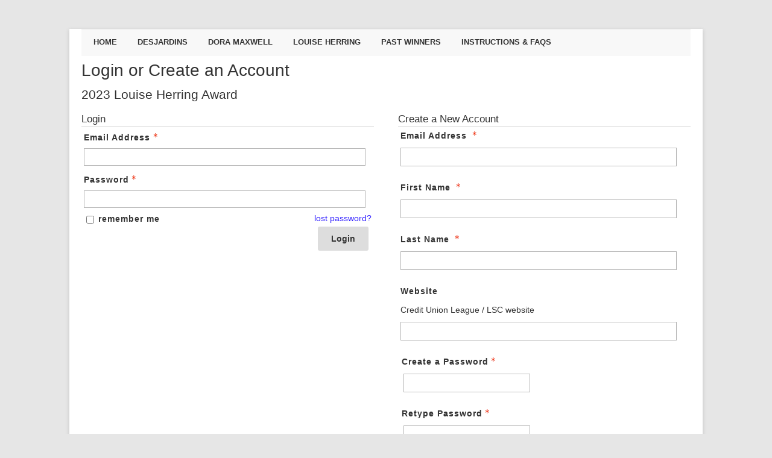

--- FILE ---
content_type: text/html; charset=utf-8
request_url: https://cunaawards.secure-platform.com/aa/organizations/tlscuf/solicitations/login/46?returnUrl=https%3A%2F%2Fcunaawards.secure-platform.com%2Fa%2Forganizations%2Ftlscuf%2Fsolicitations%2Fhome%2F46
body_size: 58996
content:


<!doctype html>
<html lang="en">
    <head>
        <meta http-equiv="X-UA-Compatible" content="IE=edge"/>
        <meta http-equiv="Content-Type" content="text/html; charset=utf-8"/>
        <meta name="viewport" content="width=device-width, initial-scale=1"/>

        <title>The League of Southeastern Credit Unions - Florida - 2023 Louise Herring Award</title>
        
        <script>
            // used by custom themes to adjust default UI behaviour
            var awardsThemeConfig = awardsThemeConfig || {};
        </script>

        
<link href="/common/Content/themes/base/publicBundle?v=ooHle7ioMZGHsgYub6JlBEBjTMk" rel="stylesheet" />
<link href="/common/Content/dataTables/css/publicBundle?v=uaSa-sUUTTDDiX1k_82vLHFuWkg" rel="stylesheet" />
<link href="/common/Content/publicBundle?v=MUCG7HEKO4mkhsUQFR5InZ9xlA4" rel="stylesheet" />

<!--[if IE 9]>    
    <style>
        table.dataTable td, table.dataTable th
        {
	        white-space: inherit;
        }
    </style>
<![endif]--> 

        <link href="/common/Content/contentBundle?v=4F3WCYTaIsd1Z4IMJ50kWdjY2IU" rel="stylesheet" />
        <link href="/Content/contentBundle?v=g6_ZaL84Z5hKrZgUeE4PwljL8_g" rel="stylesheet" />
        


        


<script src="/Scripts/commonCmsBundle?v=A1sLJWUwzi3B_GgXXSILZNuE208"></script>

<!--[if lt IE 9]>
    <script type="text/javascript" src="//html5shim.googlecode.com/svn/trunk/html5.js"></script>
<![endif]-->

<script>
    //set ckeditor base path to its real (physical) value to fix ckeditor resources loading
    //must be set before including ~/Scripts/app/modules/widgets/textEditor/commonCmsBundle bundle
    window.CKEDITOR_BASEPATH = "/common/Scripts/ckeditor/";
</script>

<script src="/Scripts/uppy/commonCmsBundle?v=7ENNUny4IgQx0ZRempX32MMIM8o"></script>
<script src="/Scripts/app/common/commonCmsBundle?v=EJ7rgFKFeC8ULaqO6MXrK2b01uU"></script>
<script src="/Scripts/app/modules/widgets/ckeditor/awardsCommonBundle?v=qikafUOAfgFhWu-fI_UVVvtyWbg"></script>
<script src="/Scripts/app/modules/widgets/textEditor/awardsCommonBundle?v=DiSLTnROSFUSgWb_dnleB2f5ROs"></script>
<script src="/Scripts/app/modules/widgets/hierarchyItemSelector/awardsCommonBundle?v=YGMEGCAYn4P-teOQqf-rvVjhO38"></script>

<script src="/Scripts/app/commonCmsPublicBundle?v=CplLNKGmeIsN4kaB7OlBrN5le0s"></script>
<script src="https://code.jquery.com/jquery-migrate-1.4.1.min.js"></script>

<script>
    appConfig = appConfig || {};
    appConfig.regexLib =
    {
        words: /(?:(?:(?![-_(),.=!?;:%^#$&/|~}{*+@№"“”\\'])\S)(?:(?![,.=!?;:%^#$&/|~}{*+@№"“”\\])\S?)+)/gi,
        youtubeVideoLink: /^(?:https?:\/\/)?(?:w{3}\.)?youtu(?:\.be|be\.com)\/(?!playlist|channel|user)(?:\S*v(?:\/|=)|(?:.*\/)?)([a-zA-Z0-9-_]+)(?:\S+)?$/i,
        vimeoLink: /^(?:https?:\/\/)?(?:w{3}\.)?vimeo.com\/(?:channels\/(?:\w+\/)?|groups\/(?:[^\/]*)\/videos\/|album\/(?:\d+)\/video\/|)(\d+)(?:$|\/|\?)$/i,
        gatherVoicesLink: /^(?:https?:\/\/)?advsolvoices\.gv-one\.com\/embed\.html\?(.+)$/i,
        urlProtocol: /(https?|ftp):\/\//i,
        url: /^((https?|ftp):\/\/)?[\w-]+(\.[\w-]+)+([\w.~\[\]'$,@?^=%&\(\)\*\+;:\/~+#!-]*[\w.~\[\]'$,@?^=%&\(\)\*\+;:\/~+#!-])?$/,
        urlDomain: /^([_A-Za-z0-9]+(-[_A-Za-z0-9]+)*\.)+[_A-Za-z]{2,}$/,
        containsGuid: /[0-9a-fA-F]{8}\-[0-9a-fA-F]{4}\-[0-9a-fA-F]{4}\-[0-9a-fA-F]{4}\-[0-9a-fA-F]{12}/,
        tableFieldRowTemplateFieldValuePlaceholder: /{([-a-zA-Z0-9]+)(\.(\w+))?}/g,
        developerItemAlias: /^[a-zA-Z][a-zA-Z0-9]*$/
    };

    appConfig.isDevEnvironment = "False".asBool();
    appConfig.isProductionServer = "True".asBool();
    appConfig.isTestServer = "False".asBool();
    appConfig.isStagingServer = "False".asBool();

    appConfig.isBackend = "False".asBool();
    appConfig.isHighSecurityModeEnabled = "False".asBool();
    appConfig.baseCurrencySymbol = "$";
    appConfig.dateFormat = "M/D/YYYY";
    appConfig.timeFormat = "hh:mm A";
    appConfig.currentDateInOrganizationTimeZone = "11/29/2025 06:05 AM".asDate();
    appConfig.maxFileSize = 10240;
    appConfig.isFilePreviewEnabled = "True".asBool();
    appConfig.isVideoPreviewEnabled = "True".asBool();
    appConfig.applicationRoot = "https://cunaawards.secure-platform.com/"; // for prevent problem with localhost http://stackoverflow.com/questions/9121140/cant-get-site-root-url-in-asp-mvc
    appConfig.saveTokenHeaderName = "X-SaveToken";
    appConfig.requestVerificationTokenHeaderName = "RequestVerificationToken";
    appConfig.requestVerificationTokenFormFieldName = "__RequestVerificationToken";
    appConfig.requestVerificationToken = "CfDJ8LYbOMseb1NPtYEDb_ur5qP2AzsrVQUDMiQLownsZ-dj9jrReqS_XXWJha1Kvmr0vnRlx0XYD5tTw3SAV2g8uyzq6n5uW0QB9CN3uUcpKzZYs8PKtD1-I2THkzKTgJo1x9hs9OYv7RqD30nEbeCcx5o";
    appConfig.googleRecaptchaResponseHeaderName = "g-recaptcha-response";
    appConfig.verticalScrollOffset = 0; // can be overridden in public theme scripts.
    appConfig.httpMethodOverrideFormInputName = "X-HTTP-Method-Override";
    appConfig.bulkRowSelectorTemplateUrl = "/common/Scripts/app/modules/widgets/bulkRowSelector/BulkRowSelectorTemplate.html";


    window.currentUser = {"id":0,"firstName":null,"lastName":null,"email":null,"createdAt":"0001-01-01T00:00:00","isSuperAdmin":false,"supportLevel":"None","isGuest":false,"hasExternalAccount":false,"externalAccountData":null,"thirdPartyCorporateIdentifier":null,"passwordExpiresAt":null,"lockoutExpiresAt":null,"backendUserId":null,"effectiveBackendUserPermissions":null,"effectiveBackendUserDefaultSpecificPermissions":null,"supportPhonePrimary":null,"supportPhoneMobile":null,"customData":{},"authenticatorAppSecretKey":null,"fullName":" ","isAnonymous":true,"isBackendUser":false,"isStandardSupportedAdmin":false,"isFullNameRequiredToFill":false,"hasBackendPermissions":false,"hasBackendDefaultSpecificPermissions":false};

    window.googleRecaptchaCallbacks = [];
    window.onGoogleRecaptchaLoadCallback = function ()
    {
        _(window.googleRecaptchaCallbacks).each(function (callback)
        {
            callback();
        });
    };

    $.validator.setDefaults({ debug: appConfig.isDebugMode });
    $(function ()
    {
        // disable annoying selection onkeyup.
        $.fn.numeric.keyup = null;
    });
</script>
        
        <script src="/Scripts/app/common/awardsCommonBundle?v=gHtU8b9_AhmHx8pdw-9MVagFDFc"></script>

        <link rel="shortcut icon" href="https://www.getopenwater.com/wp-content/themes/OpenWater2018/images/OpenWater_favicon_32x32.png" />
<link href="https://maxcdn.bootstrapcdn.com/font-awesome/4.7.0/css/font-awesome.min.css" rel="stylesheet">

<link href="/a/Content/themes/default/style.css" rel="stylesheet" type="text/css">
<link href="/a/Content/themes/default/prettymenu.css" rel="stylesheet" type="text/css">
<link href="/a/Content/themes/default/responsive.css" rel="stylesheet" type="text/css">
<link href="https://openwater-themes.s3.amazonaws.com/cmsproducts/openwater-2016/custom.css" rel="stylesheet" type="text/css">

<script>
$(document).ready(function() {

if ($(".content-left h4").text() == "Login to Complete an Application or to Access Judging Panel")
		{
		    $(".content-left h4").text("Login to Complete an Application");
}

});
</script>
        


<style>





</style>



<script>
  (function(i,s,o,g,r,a,m){i['GoogleAnalyticsObject']=r;i[r]=i[r]||function(){
  (i[r].q=i[r].q||[]).push(arguments)},i[r].l=1*new Date();a=s.createElement(o),
  m=s.getElementsByTagName(o)[0];a.async=1;a.src=g;m.parentNode.insertBefore(a,m)
  })(window,document,'script','https://www.google-analytics.com/analytics.js','ga');

  ga('create', 'UA-39112981-1', 'auto');
  ga('send', 'pageview');

</script>
        <script>
            window.clientTerms = {"applicant":"Applicant","applicants":"Applicants","application":"Application","applications":"Applications","anApplication":"an Application","solicitation":"Program","solicitations":"Programs","submitSubmission":"Submit","submission":"Submission","submissions":"Submissions","judgeVerb":"Judge","judgeNoun":"Judge","judges":"Judges","judging":"Judging","judged":"Judged","organization":"Organization","organizations":"Organizations","letterOfRecommendation":"Letter of Recommendation","lettersOfRecommendation":"Letters of Recommendation","aLetterOfRecommendation":"a Letter of Reference","invoice":"Invoice","invoices":"Invoices","generalScores":" General Scores","check":"Check","vat":"VAT","winner":"Winner","winners":"Winners","winning":"Winning","saveAndFinalize":"Save and Finalize","addToCart":"Add to Cart","saveAndGoToNext":"Save and Go to Next","discountCode":"Discount Code","rank":"Rank","ranked":"Ranked","ranking":"Ranking","unranked":"Unranked","otherAwardsOrDistinctions":"Other Awards / Distinctions","session":"Session","sessions":"Sessions","sessionChair":"Session Chair","sessionChairs":"Session Chairs","collaborator":"Collaborator","collaborators":"Collaborators","category":"Category","categories":"Categories","incomplete":"Incomplete","inCart":"In Cart","complete":"Complete","disapproved":"Disapproved"};
            appConfig.backgroundJobPollUrl = "/aa/organizations/tlscuf/backgroundjobs/details?jobId={{:jobId}}";
            appConfig.keepUserSessionAliveUrl = "/aa/organizations/tlscuf/account/keepusersessionalive";
            appConfig.fileInfoUrl = "/aa/organizations/tlscuf/thirdpartyrequests/fileinfo?fileUrl={{:fileUrl}}";
        </script>

    </head>
    <body class="">
        <div id="globalSpinner" style="display: none;"></div>
        <a href="#skipToContent" class="screenreader-only">[Skip to Content]</a>
        <div id="warp">
            <!--header start here-->
            
            <nav role="navigation" class="main-navigation" id="site-navigation">
      <div class="nav-menu">
        <ul>
          <li><a href="https://cunaawards.secure-platform.com/a/">Home</a> </li>
<li><a href="https://cunaawards.secure-platform.com/a/Page/Desjardins">Desjardins</a></li>
<li><a href="https://cunaawards.secure-platform.com/a/Page/DoraMaxwell">Dora Maxwell</a> </li>
<li><a href="https://cunaawards.secure-platform.com/a/Page/LouiseHerring">Louise Herring</a> </li>
<li><a href="https://cunaawards.secure-platform.com/a/Page/Winners">Past Winners</a> </li>
<li><a href="https://cunaawards.secure-platform.com/a/Page/FAQs">Instructions & FAQs</a> </li>
        </ul>
      </div>
    </nav>
    <!-- #site-navigation -->    
</header>
            <!--header end here-->
            <div id="content" class="core">
                <a id="skipToContent" name="skipToContent" class="screenreader-only" title="Begin Content"></a>
                

<h2>Login or Create an Account</h2>

<h3>2023 Louise Herring Award</h3>

<div class="content-left loginOrRegister-leftPanel">
    <div id="solicitationLogin" class="form-elements login_box">
        <h4>Login</h4>
        

<style>
    #magicLinkLoginBtn
    {
        height: auto;
    }
</style>

    <script src="/Scripts/app/modules/account/multiFactorAuthentication/awardsCommonBundle?v=7AsU6Wy98W7Nxtz3naDhw_9QY9k"></script>
    <script>
        $(function ()
        {
            var verifyMultiFactorAuthenticationCodeFromEmailView = new account.verifyMultiFactorAuthenticationCodeFromEmail.VerifyMultiFactorAuthenticationCodeFromEmailView(
            {
                sendMultiFactorAuthenticationCodeUrl: "/aa/organizations/tlscuf/account/sendemailmultifactorauthenticationcode",
            });

            var verifyMultiFactorAuthenticationCodeFromAuthenticatorAppView = new account.verifyMultiFactorAuthenticationCodeFromAuthenticatorApp.VerifyMultiFactorAuthenticationCodeFromAuthenticatorAppView();

            var form = $("form.loginForm");
            if (form.length)
            {
                form.disableOnSubmit(true, { processingText: "Please Wait...", processingCursor: "progress", waitTimeout: 1000 });
                    form.find("#Login").rules("add", { email: true, messages: { email: "Please enter a valid email address."} });

                form.submit(function (event)
                {
                    event.preventDefault();
                    var self = $(this);
                    Backbone.invoke(self.attr("action"), self.toObject(),
                    {
                        form: self,
                        success: function (model)
                        {
                            if (model.result.redirectUrl)
                                return;

                            form.hide();

                            if (model.result.multiFactorAuthenticationType === "Email")
                            {
                                verifyMultiFactorAuthenticationCodeFromEmailView.setModel(new Backbone.Model(
                                {
                                    login: $("#Login").val(),
                                    password: $("#Password").val(),
                                    rememberMe: $("#RememberMe").is(":checked"),
                                    email: model.result.email,
                                    multiFactorAuthenticationType: model.result.multiFactorAuthenticationType,
                                    returnUrl: "/aa/organizations/tlscuf/home/redirectsubmittertourlorchooseorganizationifrequired?returnUrl=https%3A%2F%2Fcunaawards.secure-platform.com%2Fa%2Forganizations%2Ftlscuf%2Fsolicitations%2Fhome%2F46"
                                })).render().show();
                            }
                            else if (model.result.multiFactorAuthenticationType === "AuthenticatorApp")
                            {
                                verifyMultiFactorAuthenticationCodeFromAuthenticatorAppView.setModel(new Backbone.Model(
                                {
                                    rememberMe: $("#RememberMe").is(":checked"),
                                    email: model.result.email,
                                    multiFactorAuthenticationType: model.result.multiFactorAuthenticationType,
                                    returnUrl: "/aa/organizations/tlscuf/home/redirectsubmittertourlorchooseorganizationifrequired?returnUrl=https%3A%2F%2Fcunaawards.secure-platform.com%2Fa%2Forganizations%2Ftlscuf%2Fsolicitations%2Fhome%2F46"
                                })).render().show();
                            }
                            else
                                throw new Error("'" + model.result.multiFactorAuthenticationType + "' type is not supported.");
                        },
                        error: function ()
                        {
                        }
                    });
                });
            }
        });
    </script>
<div class="validation-summary-valid" data-valmsg-summary="true"><ul><li style="display:none"></li>
</ul></div><form action="/aa/organizations/tlscuf/account/login" autocomplete="off" class="loginForm" method="post">            <fieldset>
                <legend class="screenreader-only">Login</legend>
                <section>
                    <label aria-label="Email Address - Text entry - Required" for="Login">Email Address</label>
                    <div>
                        <input aria-label="Email Address - Text entry - Required" autocomplete="off" data-val="true" data-val-required="This field is required" id="Login" name="Login" tabindex="1" type="text" value="" />
                        <span class="field-validation-valid" data-valmsg-for="Login" data-valmsg-replace="true"></span>
                    </div>
                </section>
                <section>
                    <label aria-label="Password - Text entry - Required" for="Password">Password</label>
                    <div>
                        <input aria-label="Password - Text entry - Required" autocomplete="off" data-val="true" data-val-required="This field is required" id="Password" name="Password" tabindex="2" type="password" />
                        <span class="field-validation-valid" data-valmsg-for="Password" data-valmsg-replace="true"></span>
                    </div>
                    <div>
                        <a href="/aa/organizations/tlscuf/account/forgotpassword" class="lost-password" target="_blank" tabindex="3" aria-label="Lost password? Link">
                            lost password?
                        </a>
                    </div>
                    <div>
                        <input data-val="true" data-val-required="This field is required" id="RememberMe" name="RememberMe" tabindex="4" type="checkbox" value="true" /><input name="RememberMe" type="hidden" value="false" />
                        <label for="RememberMe" style="display:inline;">remember me</label>
                    </div>
                </section>
                <section>
                    <div>
                        <button type="submit" class="fr submit" tabindex="6">
                            Login
                        </button>
                    </div>
                </section>
            </fieldset>
<input id="ReturnUrl" name="ReturnUrl" type="hidden" value="/aa/organizations/tlscuf/home/redirectsubmittertourlorchooseorganizationifrequired?returnUrl=https%3A%2F%2Fcunaawards.secure-platform.com%2Fa%2Forganizations%2Ftlscuf%2Fsolicitations%2Fhome%2F46" /><input name="__RequestVerificationToken" type="hidden" value="CfDJ8LYbOMseb1NPtYEDb_ur5qP2AzsrVQUDMiQLownsZ-dj9jrReqS_XXWJha1Kvmr0vnRlx0XYD5tTw3SAV2g8uyzq6n5uW0QB9CN3uUcpKzZYs8PKtD1-I2THkzKTgJo1x9hs9OYv7RqD30nEbeCcx5o" /></form>        <link href="/common/Content/socialLogin/bundle?v=VrlFfHbeBQn-TIMtVuSglBLaIfg" rel="stylesheet" />
        <div class="socialAuth" style="margin-top: 15px;">
            <ul class="socialLoginList">
            </ul>
        </div>
    <p class="loginFormNoAccount"><!-- Defined by jQuery $(function(){$(".loginFormNoAccount").html("....");}); Future version will allow definition via admin--></p>



        
    </div>
</div>

<div class="content-right loginOrRegister-rightPanel">
    <div class="submit-entry">
        
<div id="accountRegistrationForm">
    <h4>Create a New Account</h4>
    

<div id="profileForm_757e9c96ed1643aca5674c66fee44187">
<form action="/aa/organizations/tlscuf/users/registermyself" method="post">
        <div id="controlSectionTmpl" style="display: none;">
            <section>
                <label for="profileForm_757e9c96ed1643aca5674c66fee44187"><span class="screenreader-only">Login Buttons</span></label>
                <div>
                    <button type="button" class="back">
                        Back
                    </button>
                    <button type="submit" class="next submit">
                        Register
                    </button>
                </div>
            </section>
        </div>
<script type='text/template' id='passwordTmpl'>            <section>
                <label class="name" for="Password" aria-label="Password - Text entry - Required">
                    Create a Password<span class="required" aria-label="Required"></span>
                </label>
                <div>
                    <input aria-label="Password - Text entry - Required" autocomplete="off" data-val="true" data-val-length="The field Password must be a string with a maximum length of 100." data-val-length-max="100" data-val-required="This field is required" id="Password" maxlength="100" name="Password" type="password" />
                    <span class="field-validation-valid" data-valmsg-for="Password" data-valmsg-replace="true"></span>
                </div>
            </section>
</script><script type='text/template' id='confirmPasswordTmpl'>            <section>
                <label class="name" for="ConfirmPassword" aria-label="Confirm Password - Text entry - Required">
                    Retype Password<span class="required" aria-label="Required"></span>
                </label>
                <div>
                    <input aria-label="Confirm Password - Text entry - Required" autocomplete="off" data-val="true" data-val-equalto="&#x27;ConfirmPassword&#x27; and &#x27;Password&#x27; do not match." data-val-equalto-other="*.Password" data-val-length="The field ConfirmPassword must be a string with a maximum length of 100." data-val-length-max="100" data-val-required="This field is required" id="ConfirmPassword" maxlength="100" name="ConfirmPassword" type="password" />
                    <span class="field-validation-valid" data-valmsg-for="ConfirmPassword" data-valmsg-replace="true"></span>
                </div>
            </section>
</script><script type='text/template' id='sendRegistrationEmailTmpl'>            <section>
                <label></label>
                <div>
                    <input data-val="true" data-val-required="This field is required" id="SendOtherUserRegisteredEmail" name="SendOtherUserRegisteredEmail" type="checkbox" value="true" /><input name="SendOtherUserRegisteredEmail" type="hidden" value="false" />
                    <label for="SendOtherUserRegisteredEmail">Send New User Registration Email</label>
                </div>
            </section>
</script>



<link href="/common/Content/intl-tel-input/css/bundle?v=aaTC7ofIQNhYKaTs-sVr6zm-20Q" rel="stylesheet" />

<script>
    namespace("awardsCommon.widgets.formBuilderForm").geoNamesProvider =
    {
        countries: [{"id":"2f1b865c-5be4-54dc-9fcb-c1926dd8bb1c","value":"Afghanistan","isDisabled":false},{"id":"2c3c2cb6-ec77-53da-ada4-f863aad1146e","value":"Åland Islands","isDisabled":false},{"id":"d0aa4b3a-6ec0-5b83-90d7-e23ffc637746","value":"Albania","isDisabled":false},{"id":"fc88f05c-38a3-56d2-9458-c3cdec1b2ba5","value":"Algeria","isDisabled":false},{"id":"5698c0fd-f17e-500d-ba19-430f2c37c105","value":"American Samoa","isDisabled":false},{"id":"81dd92d8-b87c-5ac5-bf70-074f875f0069","value":"Andorra","isDisabled":false},{"id":"e07cf7ff-19eb-567f-804f-dab590f6b125","value":"Angola","isDisabled":false},{"id":"69bbbae2-9a08-52c1-b75c-c2241735a234","value":"Anguilla","isDisabled":false},{"id":"7d985127-8fc2-5836-bf8b-4d644dde9bd3","value":"Antarctica","isDisabled":false},{"id":"c38dac73-d8d5-5a42-bb5e-6f96b32afd94","value":"Antigua and Barbuda","isDisabled":false},{"id":"5f85974f-9360-5d2a-b6cd-39bbde23d5d8","value":"Argentina","isDisabled":false},{"id":"53d7ff6f-3b9d-5d76-9e1a-105d0f6293f5","value":"Armenia","isDisabled":false},{"id":"e5b7217f-0708-5fbe-bfa9-db99accfea39","value":"Aruba","isDisabled":false},{"id":"091e4aa2-07a1-5b30-9eda-847caa21a2d9","value":"Australia","isDisabled":false},{"id":"0e199820-8f55-5d25-a926-1a13a16391e2","value":"Austria","isDisabled":false},{"id":"15950264-b962-5fac-b273-4aa83c434ef4","value":"Azerbaijan","isDisabled":false},{"id":"a0478695-f186-5f09-bf3f-d24f29760d51","value":"Bahamas","isDisabled":false},{"id":"6914a5cd-3497-565c-9f0f-2b5dd0e1d975","value":"Bahrain","isDisabled":false},{"id":"abfcd72a-bd38-58d2-b1d0-e9e59260a3a1","value":"Bangladesh","isDisabled":false},{"id":"1ff1f5af-a6b7-59a1-8025-ef80606e2fad","value":"Barbados","isDisabled":false},{"id":"b916f140-9970-55c3-81e3-639bc9a57b05","value":"Belarus","isDisabled":false},{"id":"028961ff-9a59-539a-a0d9-54009574359f","value":"Belgium","isDisabled":false},{"id":"1c3fd974-838a-5c21-806d-320b9788ccb0","value":"Belize","isDisabled":false},{"id":"61e90d4c-9f33-5b14-93f8-da24c1cec797","value":"Benin","isDisabled":false},{"id":"ac6933bb-0a8e-5273-ad75-40199cf4a123","value":"Bermuda","isDisabled":false},{"id":"68f9af0f-965a-5e50-8991-d11e3ae39fd7","value":"Bhutan","isDisabled":false},{"id":"9f4c636a-7b53-5c14-aa5f-da5a6cd4ee75","value":"Bolivia","isDisabled":false},{"id":"0be60253-11ce-57ea-815b-ea552b9b6361","value":"Bonaire, Sint Eustatius and Saba","isDisabled":false},{"id":"942fa0c4-4aca-53de-b4a8-fd5008d70fb5","value":"Bosnia and Herzegovina","isDisabled":false},{"id":"3f129f0d-9a1a-5568-8f58-52b3cc248983","value":"Botswana","isDisabled":false},{"id":"851ddf33-3607-5f01-b046-e7cd56825207","value":"Bouvet Island","isDisabled":false},{"id":"a5a0c179-8b3a-5d97-937b-2b29c50bd28a","value":"Brazil","isDisabled":false},{"id":"6eaf63a1-92a1-53a5-8bb9-650c7710789e","value":"British Indian Ocean Territory","isDisabled":false},{"id":"1e39964c-2794-588d-872b-59c7f2de6c6e","value":"Brunei Darussalam","isDisabled":false},{"id":"adc8c0ac-a10c-51e3-90a2-a0c5dd717722","value":"Bulgaria","isDisabled":false},{"id":"1757e87b-9663-58ec-be01-2b0dcc5cf9a0","value":"Burkina Faso","isDisabled":false},{"id":"de6c8cd8-f784-5a11-b014-7a41309af340","value":"Burundi","isDisabled":false},{"id":"6bac044c-0375-55fe-ac1e-277a61cd0be5","value":"Cambodia","isDisabled":false},{"id":"96b8ee56-9a93-5fc2-a46c-0bc0ce8220b6","value":"Cameroon","isDisabled":false},{"id":"d79bf128-1f07-5eac-942e-b8097122ec7b","value":"Canada","isDisabled":false},{"id":"bbcc69fd-9fb8-5863-ab1d-45b4a819dc9b","value":"Cape Verde","isDisabled":false},{"id":"84010184-7759-5210-bd58-c84d1d72b403","value":"Cayman Islands","isDisabled":false},{"id":"41ec33e3-0347-588d-99cb-7f2e2adce885","value":"Central African Republic","isDisabled":false},{"id":"d45ade94-5810-5a4c-9fe0-bb6add5b8aeb","value":"Chad","isDisabled":false},{"id":"18e95d9b-7753-5a16-bcd0-e6b70c498bec","value":"Chile","isDisabled":false},{"id":"6c176541-749a-54e8-adf1-0cd29fe3b085","value":"China (Mainland)","isDisabled":false},{"id":"779a150c-adde-519f-a0f4-213d9682926b","value":"Christmas Island","isDisabled":false},{"id":"c4621d19-27bb-5dfe-9799-9ffcc70dd99c","value":"Cocos (Keeling) Islands","isDisabled":false},{"id":"d7b41af4-5e4e-5a0c-af25-7f683a763547","value":"Colombia","isDisabled":false},{"id":"c068389a-1162-5d91-93fc-20ac9cf8b704","value":"Comoros","isDisabled":false},{"id":"245f0671-7150-5b0a-b70c-e005493bf2e7","value":"Congo, The Democratic Republic of the","isDisabled":false},{"id":"5bf8bae5-8e0e-5158-828e-e3c41b4d46e7","value":"Congo","isDisabled":false},{"id":"9c559bee-98c5-56fb-82af-68be0179d783","value":"Cook Islands","isDisabled":false},{"id":"484ff295-c12d-5f8e-a94f-469855f6840f","value":"Costa Rica","isDisabled":false},{"id":"96ebce0a-a6b1-5e75-9cc3-c8d88f67b78e","value":"Cote D'Ivoire","isDisabled":false},{"id":"610e79c2-671b-5879-8196-a158b7edfbc7","value":"Croatia","isDisabled":false},{"id":"446b2607-18aa-5a8f-90b5-be1e8c6c7b4d","value":"Cuba","isDisabled":false},{"id":"e0d61bfe-9bb6-5dba-8be9-5ed1def46d9c","value":"Curaçao","isDisabled":false},{"id":"34cede94-4840-5eac-b0a4-cf4b6d7163d9","value":"Cyprus","isDisabled":false},{"id":"e647dd06-e8c0-5605-8cc6-69bcb11d5eb3","value":"Czech Republic","isDisabled":false},{"id":"0fa4a517-61c5-5a0f-8f52-bc80822fd876","value":"Denmark","isDisabled":false},{"id":"d14ed0ba-40a8-5de7-a7aa-f3288a7986d3","value":"Djibouti","isDisabled":false},{"id":"d5284857-6c7c-5268-bfb0-3a3bdd609f8b","value":"Dominica","isDisabled":false},{"id":"38632a39-5a3f-5e57-b3d9-cfb8edb91d2b","value":"Dominican Republic","isDisabled":false},{"id":"0a8a63ad-93c1-53d1-8973-fbd102d990e8","value":"Ecuador","isDisabled":false},{"id":"03a7cd40-54e4-5ae7-af99-a74034037f0a","value":"Egypt","isDisabled":false},{"id":"06e0941d-28e8-5eaf-8139-39d2c4fd0add","value":"El Salvador","isDisabled":false},{"id":"282e15b4-345d-5f1b-b65d-4e079fc7b6f6","value":"Equatorial Guinea","isDisabled":false},{"id":"cfdec73c-953c-533e-b1a2-ac7d36e2bc40","value":"Eritrea","isDisabled":false},{"id":"4cc425cd-edd2-5485-911f-bf784c393a07","value":"Estonia","isDisabled":false},{"id":"4a5f6b15-2b77-58e5-9e73-2b7aba030eb6","value":"Eswatini","isDisabled":false},{"id":"184a62a6-c637-5ca9-8c5e-5e7a345d21cf","value":"Ethiopia","isDisabled":false},{"id":"e09d44c8-6c8c-5eab-9b81-5ecd8e9df0d0","value":"Falkland Islands (Malvinas)","isDisabled":false},{"id":"a30e41cc-8578-5c0f-bbdb-cf1d90d4bc2c","value":"Faroe Islands","isDisabled":false},{"id":"db001139-9bcf-5597-bd6b-dd9464905ed7","value":"Fiji","isDisabled":false},{"id":"d5257e2f-462c-51a3-ab6f-93d8261fed3d","value":"Finland","isDisabled":false},{"id":"1c010209-af0f-5058-b709-a8da4e73a3fd","value":"France","isDisabled":false},{"id":"7fcbe384-5283-5102-9335-f017e2b6e3a8","value":"French Guiana","isDisabled":false},{"id":"57e5ebe5-c7e5-56ea-aabb-939b4ad5d15d","value":"French Polynesia","isDisabled":false},{"id":"e49452a6-4414-535b-91e1-459c82d0a6f3","value":"French Southern Territories","isDisabled":false},{"id":"c5ab2ce3-458b-58b5-af43-d30cfe5a2927","value":"Gabon","isDisabled":false},{"id":"173a55f4-4cff-533b-a6ec-71a372d850ce","value":"Gambia","isDisabled":false},{"id":"5bc833c4-1cbc-5800-9478-8363b497b9c0","value":"Georgia","isDisabled":false},{"id":"c1e0e18f-8f09-5d9a-baf7-2de8ed7e8aa7","value":"Germany","isDisabled":false},{"id":"5451b115-da17-52c1-ba47-75e72a90a8d5","value":"Ghana","isDisabled":false},{"id":"d516bdcb-ee89-56c5-98f3-6d23389ce0f6","value":"Gibraltar","isDisabled":false},{"id":"d8516803-04f0-5f0c-b909-1795b66118df","value":"Greece","isDisabled":false},{"id":"7717f2f5-c980-5477-a886-788d6ac2cb10","value":"Greenland","isDisabled":false},{"id":"27be08b3-d869-51da-942f-cd5c48abf795","value":"Grenada","isDisabled":false},{"id":"cf412dd3-ff4b-5cdc-a14f-b6360140a7e1","value":"Guadeloupe","isDisabled":false},{"id":"9befe4a4-83b3-5c9c-98de-55c1afe95a91","value":"Guam","isDisabled":false},{"id":"d62ce41d-efd1-54fa-8d6c-415625b281ef","value":"Guatemala","isDisabled":false},{"id":"d4e97c02-e29f-590d-96fa-147865d78997","value":"Guernsey","isDisabled":false},{"id":"7b845df8-4d1f-5086-9b6a-63337d1cb2fe","value":"Guinea-Bissau","isDisabled":false},{"id":"1bcb52f1-ecfc-5d94-9e36-c9344ad79785","value":"Guinea","isDisabled":false},{"id":"9049ed60-6c0f-512f-81b9-fcc78a399cb3","value":"Guyana","isDisabled":false},{"id":"fd46fcda-802b-5a18-9a8c-c1c42f4c59e7","value":"Haiti","isDisabled":false},{"id":"fb3b8471-28cc-5907-be9d-1d52b6d47888","value":"Heard Island and Mcdonald Islands","isDisabled":false},{"id":"4508b63a-e308-55fb-afb3-5e036b52695e","value":"Holy See (Vatican City State)","isDisabled":false},{"id":"316cbedd-a6a1-526e-855a-3a9f9dc6d4d4","value":"Honduras","isDisabled":false},{"id":"88e0a242-2251-52e5-a84d-64db7b230f29","value":"Hong Kong (Greater China)","isDisabled":false},{"id":"a27674eb-58b3-55fc-ae79-00df854fb812","value":"Hungary","isDisabled":false},{"id":"d063a084-a879-5483-a686-00c7fdc653f0","value":"Iceland","isDisabled":false},{"id":"f395ee0c-3b6b-5ec9-b2ca-3e95e25dadb8","value":"India","isDisabled":false},{"id":"1dc8fa7e-4179-5ea4-9df2-6d92c7f81e2b","value":"Indonesia","isDisabled":false},{"id":"4c7f5fcf-68f6-565c-bf6f-6dee00dc8e99","value":"Iran, Islamic Republic Of","isDisabled":false},{"id":"09ae863d-b0e7-5322-8779-173113913793","value":"Iraq","isDisabled":false},{"id":"1c1e08bf-6fce-52dc-b275-52b7c19b3704","value":"Ireland","isDisabled":false},{"id":"bf294e46-aac4-5f33-8d7d-a90294d99617","value":"Isle of Man","isDisabled":false},{"id":"c9a89482-bf63-5064-9957-9face88234d4","value":"Israel","isDisabled":false},{"id":"4c2f15de-c05c-50f3-8800-19df70280c56","value":"Italy","isDisabled":false},{"id":"908b3659-884f-5099-bea1-98e2c011cd99","value":"Jamaica","isDisabled":false},{"id":"e0fcefab-1692-558f-bb38-3ade84434fd5","value":"Japan","isDisabled":false},{"id":"1210b29a-051d-5a45-8136-ed06c64fd55f","value":"Jersey","isDisabled":false},{"id":"fee59ff9-8a33-50e6-9d45-4d2f27aceccf","value":"Jordan","isDisabled":false},{"id":"b1bceea0-a29b-52ea-8d5d-2ba8bfd879ff","value":"Kazakhstan","isDisabled":false},{"id":"7bc139ad-04ac-5048-95ba-968aeb248cef","value":"Kenya","isDisabled":false},{"id":"e6d73dff-0ca1-58e1-8b82-7c21a4c74a07","value":"Kiribati","isDisabled":false},{"id":"41b9dfc1-3c88-5299-be09-0645609f3ca8","value":"Korea, Democratic People's Republic of","isDisabled":false},{"id":"2013bc44-559e-552f-89e4-5b0e6ca4aa35","value":"Korea, Republic of","isDisabled":false},{"id":"9fa08053-d19c-5a37-953b-0d723a2ad2fa","value":"Kosovo","isDisabled":false},{"id":"9ff0d073-0ad9-5d33-acd8-f7199edd872c","value":"Kuwait","isDisabled":false},{"id":"ef8df787-e627-58d1-9db0-f572cf5efe13","value":"Kyrgyzstan","isDisabled":false},{"id":"1cadd748-5787-5d6e-98ee-996d1932f942","value":"Lao People's Democratic Republic","isDisabled":false},{"id":"0d7b01a4-e19e-5135-8ead-1300b28b726b","value":"Latvia","isDisabled":false},{"id":"f8c04692-7364-58de-93a3-7e8ae2689281","value":"Lebanon","isDisabled":false},{"id":"c4cbf94f-5e1c-5f8a-9951-80bbbe575d93","value":"Lesotho","isDisabled":false},{"id":"eb53d942-bbe3-5b92-82c9-d24d50e1820a","value":"Liberia","isDisabled":false},{"id":"423d6e59-164e-5849-a519-d2c922177500","value":"Libya","isDisabled":false},{"id":"c21183c6-2bd2-516c-ae03-81a42a995eeb","value":"Liechtenstein","isDisabled":false},{"id":"caf8b749-bf59-51f6-9263-cb817e725f8f","value":"Lithuania","isDisabled":false},{"id":"767ebcea-f283-5f3d-9b1a-afc2c832ca8e","value":"Luxembourg","isDisabled":false},{"id":"b3542d8e-b55a-5c63-9f4f-96ac9d623942","value":"Macao (Greater China)","isDisabled":false},{"id":"e6fed5c0-f7b3-5c72-b5c5-c6ba91a6091c","value":"Madagascar","isDisabled":false},{"id":"8cd27d2f-c4c7-5114-9965-cdb3fe012e66","value":"Malawi","isDisabled":false},{"id":"3c2b1345-b257-5fa5-ae44-31b5c7a16cd5","value":"Malaysia","isDisabled":false},{"id":"3a0c05b0-b61d-57d9-ad89-dd288371fc78","value":"Maldives","isDisabled":false},{"id":"5a995e46-ad66-5432-902f-69465a366039","value":"Mali","isDisabled":false},{"id":"4419a0cc-01aa-5d72-9dda-59424ae20f8d","value":"Malta","isDisabled":false},{"id":"db53cab8-5a04-5474-86ba-c22628746168","value":"Marshall Islands","isDisabled":false},{"id":"49d6437b-e5b9-50ec-92fa-722ed15f1e21","value":"Martinique","isDisabled":false},{"id":"83fbafc6-3093-50e0-bfcf-2590b0571897","value":"Mauritania","isDisabled":false},{"id":"71d66eca-eb29-50b3-8ff9-d7d6fdcf38d6","value":"Mauritius","isDisabled":false},{"id":"45fff250-b76e-53fe-b3e3-43ed47978b76","value":"Mayotte","isDisabled":false},{"id":"e0fdc464-4558-5320-932c-631e462f0fb3","value":"Mexico","isDisabled":false},{"id":"92a49a6c-fa72-53ad-a931-ccc4c824f801","value":"Micronesia, Federated States of","isDisabled":false},{"id":"09348b96-551a-5109-84c4-85f197c5aeea","value":"Moldova, Republic of","isDisabled":false},{"id":"0c8c1576-a929-5b3e-892d-06fc5a2d60ad","value":"Monaco","isDisabled":false},{"id":"1f2f45ff-4f1b-51f8-b9e1-7f382f0dfef6","value":"Mongolia","isDisabled":false},{"id":"e05c6727-3b12-5322-ae37-762abcf302b1","value":"Montenegro","isDisabled":false},{"id":"e59065bb-9f81-5846-acab-31295efd3bbe","value":"Montserrat","isDisabled":false},{"id":"e3c91094-3f95-5062-a566-ad9776770e4f","value":"Morocco","isDisabled":false},{"id":"72bb455f-6b80-5a47-9302-954d1234d5db","value":"Mozambique","isDisabled":false},{"id":"bb6566ae-44f4-500d-a269-7690bf3e985a","value":"Myanmar","isDisabled":false},{"id":"0140a8e8-8ab1-5195-b4da-f6169f562e83","value":"Namibia","isDisabled":false},{"id":"10f9e678-31e1-51b1-bc06-069b5fc4ac62","value":"Nauru","isDisabled":false},{"id":"9495c839-10f2-5f53-9796-e517f6687136","value":"Nepal","isDisabled":false},{"id":"8fa23e53-eb10-5332-916f-2df4fb69fa6e","value":"Netherlands","isDisabled":false},{"id":"c1326cb9-e0e0-51fb-aac2-4265f3793250","value":"New Caledonia","isDisabled":false},{"id":"ba50b8ff-544a-544c-a444-f8cc4db1f59c","value":"New Zealand","isDisabled":false},{"id":"effac140-446f-5abd-aaf9-89d0b99458d2","value":"Nicaragua","isDisabled":false},{"id":"0d9bf276-ca1f-59c4-b6aa-ea619c8b571e","value":"Niger","isDisabled":false},{"id":"329a9b1e-9b23-5f1b-bb46-c2f6b75d99d9","value":"Nigeria","isDisabled":false},{"id":"52a72a52-413f-5f94-8464-56dd36a64fad","value":"Niue","isDisabled":false},{"id":"c043cf69-8521-5552-b928-1156564fab29","value":"Norfolk Island","isDisabled":false},{"id":"94be68f5-b47e-5236-aa7e-64d3cf094e18","value":"Northern Mariana Islands","isDisabled":false},{"id":"77dc1f33-8ed2-55ec-984b-392f90c80651","value":"Norway","isDisabled":false},{"id":"b975c5e2-8190-5f15-b02a-13a1a48b5f36","value":"Oman","isDisabled":false},{"id":"dbd2f0b3-d919-5bf7-b715-6b1f504dc3da","value":"Pakistan","isDisabled":false},{"id":"4ec2213a-af06-5e45-9f04-ab956cd0591f","value":"Palau","isDisabled":false},{"id":"9a7404d6-dbf1-5d76-9ef0-31850d98ec3e","value":"Palestinian Territory","isDisabled":false},{"id":"5dfedca3-8f5e-5f79-b30a-06e261cea6b2","value":"Panama","isDisabled":false},{"id":"0e570887-474b-5a82-a86c-f4a65101f72a","value":"Papua New Guinea","isDisabled":false},{"id":"9900f3e2-4695-52e3-aa6e-cdddae10c30d","value":"Paraguay","isDisabled":false},{"id":"dcde9fd1-2e75-5c27-8b93-1a5cedd5d287","value":"Peru","isDisabled":false},{"id":"dc5c38cf-ef55-5ba4-88ee-fc7276a232f3","value":"Philippines","isDisabled":false},{"id":"6a62d903-ca6b-5b0b-a503-c778caf41e4d","value":"Pitcairn","isDisabled":false},{"id":"1148a5e8-6bb8-5a5a-aba6-ad4a6e5127c8","value":"Poland","isDisabled":false},{"id":"a8f0f151-e904-5fba-b989-5c5eedc400ec","value":"Portugal","isDisabled":false},{"id":"47911a3a-8913-5567-b0d1-cbf697b67638","value":"Puerto Rico","isDisabled":false},{"id":"4b6ac85a-4adb-59cd-b954-70336fe40542","value":"Qatar","isDisabled":false},{"id":"8b2ab158-f26e-5473-bbb7-ccb563844d89","value":"Republic of North Macedonia","isDisabled":false},{"id":"7d271cd7-c927-5270-922f-8b8735a9042d","value":"Reunion","isDisabled":false},{"id":"f8c13a44-15ed-5728-9ad1-49af6d561ac5","value":"Romania","isDisabled":false},{"id":"655090f0-79e5-5e1a-9866-80fe6f4ecdd2","value":"Russian Federation","isDisabled":false},{"id":"bf5c9857-c283-5b70-8274-2f0076a241ae","value":"Rwanda","isDisabled":false},{"id":"5f11f532-7f8a-52d1-994c-c6701c9a7a41","value":"Saint Barthélemy","isDisabled":false},{"id":"db766ba6-1e96-5989-b353-ad608e2d2b69","value":"Saint Helena","isDisabled":false},{"id":"116cecf1-2a38-59ae-b927-724904755378","value":"Saint Kitts and Nevis","isDisabled":false},{"id":"ad37f460-aed4-5f49-bffd-72eb4078be44","value":"Saint Lucia","isDisabled":false},{"id":"6aa13206-4bb7-5b39-871c-d833f6a2710e","value":"Saint Martin (French part)","isDisabled":false},{"id":"9e27d44c-8188-54da-ab1e-a852f329bd67","value":"Saint Pierre and Miquelon","isDisabled":false},{"id":"45da4f0d-c9b0-5eb8-9450-968c5435b411","value":"Saint Vincent and the Grenadines","isDisabled":false},{"id":"ec7f15da-2483-5852-b678-0f29bb96c0b4","value":"Samoa","isDisabled":false},{"id":"48c117fe-993d-54e3-8632-465b26a2e280","value":"San Marino","isDisabled":false},{"id":"05b393f5-2b5c-50d9-9356-01b8a0e3f2e2","value":"Sao Tome and Principe","isDisabled":false},{"id":"d9bdf991-e5bf-52e7-a6df-e7b516d783ce","value":"Saudi Arabia","isDisabled":false},{"id":"8f0cdae2-cb41-5b37-aed0-55fe551d1fd7","value":"Senegal","isDisabled":false},{"id":"ee4eab15-6056-5652-91c2-57176c29114d","value":"Serbia","isDisabled":false},{"id":"39876b5f-52d6-532e-bdab-08e74302dc55","value":"Seychelles","isDisabled":false},{"id":"eba2afca-ae66-5314-8582-571704e5f6a4","value":"Sierra Leone","isDisabled":false},{"id":"f0873d82-e193-5060-b8b5-1c41a355c337","value":"Singapore","isDisabled":false},{"id":"987de20e-1b27-574a-9b71-3011dd6afdf3","value":"Sint Maarten (Dutch part)","isDisabled":false},{"id":"7625a4c6-920f-5e8d-b974-69871a7a7f86","value":"Slovakia","isDisabled":false},{"id":"cd785e16-9110-5039-aa68-6346dec9fc2f","value":"Slovenia","isDisabled":false},{"id":"696cf05e-eeec-5510-8ea6-07fca5d21f9c","value":"Solomon Islands","isDisabled":false},{"id":"26f0ecbe-b3d8-5d2c-aad5-db18d24e00bc","value":"Somalia","isDisabled":false},{"id":"186198cf-390c-5972-a1f8-8092af99ce84","value":"South Africa","isDisabled":false},{"id":"978c5f90-ab26-51dc-82d3-b27159f9a6ca","value":"South Georgia and the South Sandwich Islands","isDisabled":false},{"id":"b8a461ce-ff4e-5714-a027-0e546edc0cbd","value":"South Sudan","isDisabled":false},{"id":"0a06ed8b-4a16-5c0b-acac-3d60c3127a38","value":"Spain","isDisabled":false},{"id":"c984fec9-128f-565b-ae66-9007b5bde46f","value":"Sri Lanka","isDisabled":false},{"id":"243310dc-0734-554a-9ebf-a501889d4389","value":"Sudan","isDisabled":false},{"id":"0431fb03-9de2-554d-ae7b-cf4ff22559cc","value":"Suriname","isDisabled":false},{"id":"7d77ef56-6805-5cfd-9b0a-7326a5e135f7","value":"Svalbard and Jan Mayen","isDisabled":false},{"id":"243c770d-171f-58a6-ae1c-4be83611e89d","value":"Sweden","isDisabled":false},{"id":"244c6223-46eb-58e5-9eb1-329275221e4d","value":"Switzerland","isDisabled":false},{"id":"50d52b0b-3af1-5382-b119-19a74e76230b","value":"Syria","isDisabled":false},{"id":"2febffa3-3e13-5953-bc24-6a1905346c2e","value":"Taiwan (Greater China)","isDisabled":false},{"id":"2aad0bb1-4141-538b-af0b-882bedd53121","value":"Tajikistan","isDisabled":false},{"id":"076716d8-a054-50de-adde-a6e2da1e801f","value":"Tanzania, United Republic of","isDisabled":false},{"id":"518ca570-3aaa-5364-b5cd-261e30dfa0fb","value":"Thailand","isDisabled":false},{"id":"7f08a400-7933-5d0d-a6ef-37c3d6787c4f","value":"Timor-Leste","isDisabled":false},{"id":"29c26dc3-a1cb-5ff8-8019-40e25ccbab5d","value":"Togo","isDisabled":false},{"id":"62a2c188-45c0-50c4-a6de-24a3999be00b","value":"Tokelau","isDisabled":false},{"id":"0636012e-5110-5b2d-8089-c388ce9d81d1","value":"Tonga","isDisabled":false},{"id":"3bed35f1-b99f-5ff8-861d-cc91eef5df89","value":"Trinidad and Tobago","isDisabled":false},{"id":"42d91a29-1f63-59ff-bcbc-d295366b747a","value":"Tunisia","isDisabled":false},{"id":"402ea32f-0892-5c8e-b187-6c0e8eea6d88","value":"Türkiye","isDisabled":false},{"id":"e8068dd8-b273-5b1a-96a8-a05e4411cbee","value":"Turkmenistan","isDisabled":false},{"id":"08a3dd08-966c-5673-8bd9-c20439d7522b","value":"Turks and Caicos Islands","isDisabled":false},{"id":"066b2253-6dc5-5c5d-beba-f9030a3f37ae","value":"Tuvalu","isDisabled":false},{"id":"5fdf8ffb-6908-5610-ac66-9fe0e3c36aa0","value":"Uganda","isDisabled":false},{"id":"1b1523aa-15ce-5ae9-99df-cfe37f6a8ab2","value":"Ukraine","isDisabled":false},{"id":"0c0d1f94-5e1f-5ecf-a641-6555a924a291","value":"United Arab Emirates","isDisabled":false},{"id":"269ec708-f5df-5c14-8b15-1c75a107bfcb","value":"United Kingdom","isDisabled":false},{"id":"f8724533-528a-5ae9-949c-70b5fbb14aa9","value":"United States Territories and Minor Outlying Islands","isDisabled":false},{"id":"8bf5ed72-519f-5abe-bcc3-72ef6855075a","value":"United States","isDisabled":false},{"id":"3898bad6-3a84-529a-aca2-430a712e390d","value":"Uruguay","isDisabled":false},{"id":"2f695b12-5dee-5d57-8919-0cb4211b692c","value":"Uzbekistan","isDisabled":false},{"id":"423e6e47-c5e9-5cb3-a617-40efd010b7c5","value":"Vanuatu","isDisabled":false},{"id":"ffcb90d4-556c-54e8-a779-bf87ceecc57b","value":"Venezuela","isDisabled":false},{"id":"afaf441b-fb13-5750-8e8e-94a391cf1f8a","value":"Vietnam","isDisabled":false},{"id":"e23e3cd1-03e9-5011-8ea8-a2d72a667beb","value":"Virgin Islands, British","isDisabled":false},{"id":"f1044405-3df4-5e80-9b16-a8c1615fdbdf","value":"Virgin Islands, U.S.","isDisabled":false},{"id":"54ef9d20-15be-5e07-96a7-812e322b0c7b","value":"Wallis and Futuna","isDisabled":false},{"id":"cd147c34-db62-591a-b0eb-eaf00f034dd4","value":"Western Sahara","isDisabled":false},{"id":"f6932661-50c8-5941-b82a-2f43be7de8ae","value":"Yemen","isDisabled":false},{"id":"f030e757-b4fd-54a4-b3db-b1a53d9b520a","value":"Zambia","isDisabled":false},{"id":"0a20316a-b289-56be-8190-e408ae2c47c5","value":"Zimbabwe","isDisabled":false}],
        usStates: [{"id":"d0aa4b3a-6ec0-5b83-90d7-e23ffc637746","value":"Alabama","isDisabled":false},{"id":"4164ca24-149e-54c9-9f2c-12591a54384e","value":"Alaska","isDisabled":false},{"id":"5698c0fd-f17e-500d-ba19-430f2c37c105","value":"American Samoa","isDisabled":false},{"id":"15950264-b962-5fac-b273-4aa83c434ef4","value":"Arizona","isDisabled":false},{"id":"5f85974f-9360-5d2a-b6cd-39bbde23d5d8","value":"Arkansas","isDisabled":false},{"id":"25a127dc-9f11-5118-bd44-a4fbace19032","value":"Armed Forces - Americas","isDisabled":false},{"id":"0c0d1f94-5e1f-5ecf-a641-6555a924a291","value":"Armed Forces - Europe, Canada, Middle East, Africa","isDisabled":false},{"id":"9784fca7-6205-5279-b932-569b86a48f71","value":"Armed Forces - Pacific","isDisabled":false},{"id":"d79bf128-1f07-5eac-942e-b8097122ec7b","value":"California","isDisabled":false},{"id":"d7b41af4-5e4e-5a0c-af25-7f683a763547","value":"Colorado","isDisabled":false},{"id":"96b8ee56-9a93-5fc2-a46c-0bc0ce8220b6","value":"Commonwealth of the Northern Mariana Islands","isDisabled":false},{"id":"1f00b992-08c3-5656-8140-ae5642858c5d","value":"Connecticut","isDisabled":false},{"id":"c1e0e18f-8f09-5d9a-baf7-2de8ed7e8aa7","value":"Delaware","isDisabled":false},{"id":"4b447e5f-9de1-539a-9b00-b9cfc7bbbad7","value":"District of Columbia","isDisabled":false},{"id":"92a49a6c-fa72-53ad-a931-ccc4c824f801","value":"Federated States of Micronesia","isDisabled":false},{"id":"277dad11-7000-5208-80ef-3ad5152ca63d","value":"Florida","isDisabled":false},{"id":"c5ab2ce3-458b-58b5-af43-d30cfe5a2927","value":"Georgia","isDisabled":false},{"id":"9befe4a4-83b3-5c9c-98de-55c1afe95a91","value":"Guam","isDisabled":false},{"id":"f2741fab-da9b-5a1a-8aa0-ccca10483852","value":"Hawaii","isDisabled":false},{"id":"1dc8fa7e-4179-5ea4-9df2-6d92c7f81e2b","value":"Idaho","isDisabled":false},{"id":"c9a89482-bf63-5064-9957-9face88234d4","value":"Illinois","isDisabled":false},{"id":"f395ee0c-3b6b-5ec9-b2ca-3e95e25dadb8","value":"Indiana","isDisabled":false},{"id":"b945fa97-563e-52c9-9854-0473392aa9ab","value":"Iowa","isDisabled":false},{"id":"0bd6d6a8-6ba2-5ec6-867a-fe65f7835446","value":"Kansas","isDisabled":false},{"id":"84010184-7759-5210-bd58-c84d1d72b403","value":"Kentucky","isDisabled":false},{"id":"1cadd748-5787-5d6e-98ee-996d1932f942","value":"Louisiana","isDisabled":false},{"id":"e05c6727-3b12-5322-ae37-762abcf302b1","value":"Maine","isDisabled":false},{"id":"db53cab8-5a04-5474-86ba-c22628746168","value":"Marshall Islands","isDisabled":false},{"id":"09348b96-551a-5109-84c4-85f197c5aeea","value":"Maryland","isDisabled":false},{"id":"e3c91094-3f95-5062-a566-ad9776770e4f","value":"Massachusetts","isDisabled":false},{"id":"4da5cb8b-51b6-5ec7-a911-73098ee30d2d","value":"Michigan","isDisabled":false},{"id":"1f2f45ff-4f1b-51f8-b9e1-7f382f0dfef6","value":"Minnesota","isDisabled":false},{"id":"e59065bb-9f81-5846-acab-31295efd3bbe","value":"Mississippi","isDisabled":false},{"id":"b3542d8e-b55a-5c63-9f4f-96ac9d623942","value":"Missouri","isDisabled":false},{"id":"4419a0cc-01aa-5d72-9dda-59424ae20f8d","value":"Montana","isDisabled":false},{"id":"0d9bf276-ca1f-59c4-b6aa-ea619c8b571e","value":"Nebraska","isDisabled":false},{"id":"3793e265-f377-5ff3-b5f9-98680be6a2ea","value":"Nevada","isDisabled":false},{"id":"a12e2927-65c8-5143-86de-7fa4dff843cf","value":"New Hampshire","isDisabled":false},{"id":"43c64293-c63c-5127-9da0-8c4a857770e5","value":"New Jersey","isDisabled":false},{"id":"f5992c92-3ad7-582f-a612-c700483fc017","value":"New Mexico","isDisabled":false},{"id":"1b246332-f11d-575c-a033-7d5a1cfb7c9c","value":"New York","isDisabled":false},{"id":"c1326cb9-e0e0-51fb-aac2-4265f3793250","value":"North Carolina","isDisabled":false},{"id":"cbfa505a-3059-5c5e-9788-a68da65c9748","value":"North Dakota","isDisabled":false},{"id":"94be68f5-b47e-5236-aa7e-64d3cf094e18","value":"Northern Mariana Islands","isDisabled":false},{"id":"04fe5896-9702-5e44-ac69-660699d1de67","value":"Ohio","isDisabled":false},{"id":"20adffa9-fa5d-50d3-b56b-61156dcf321c","value":"Oklahoma","isDisabled":false},{"id":"896dbc31-b506-5584-a83d-885f15ccd540","value":"Oregon","isDisabled":false},{"id":"4ec2213a-af06-5e45-9f04-ab956cd0591f","value":"Palau","isDisabled":false},{"id":"5dfedca3-8f5e-5f79-b30a-06e261cea6b2","value":"Pennsylvania","isDisabled":false},{"id":"3e2d2d11-0980-5ef6-84b0-7e09bea9c396","value":"Philippine Islands","isDisabled":false},{"id":"47911a3a-8913-5567-b0d1-cbf697b67638","value":"Puerto Rico","isDisabled":false},{"id":"1d74379a-6bec-5937-9f5b-975598051d73","value":"Rhode Island","isDisabled":false},{"id":"39876b5f-52d6-532e-bdab-08e74302dc55","value":"South Carolina","isDisabled":false},{"id":"243310dc-0734-554a-9ebf-a501889d4389","value":"South Dakota","isDisabled":false},{"id":"42d91a29-1f63-59ff-bcbc-d295366b747a","value":"Tennessee","isDisabled":false},{"id":"6b5663d2-88ce-5d05-809f-276e0ac28b98","value":"Texas","isDisabled":false},{"id":"3bed35f1-b99f-5ff8-861d-cc91eef5df89","value":"Trust Territory of the Pacific Islands","isDisabled":false},{"id":"e29a1812-86af-5ef5-8b93-01442ffd8410","value":"Utah","isDisabled":false},{"id":"61cefeac-94b5-5ddc-ba76-3b0302c40ee3","value":"Vermont","isDisabled":false},{"id":"f1044405-3df4-5e80-9b16-a8c1615fdbdf","value":"Virgin Islands","isDisabled":false},{"id":"4508b63a-e308-55fb-afb3-5e036b52695e","value":"Virginia","isDisabled":false},{"id":"fcf29bf0-f6a3-5048-ba18-9056dd9093a9","value":"Washington","isDisabled":false},{"id":"bd098d09-e56b-59ab-a1df-6ad9602817fc","value":"West Virginia","isDisabled":false},{"id":"3c523096-94c0-5b2f-9565-ae2126168107","value":"Wisconsin","isDisabled":false},{"id":"82a0db8e-7dc9-5e3a-93ed-5edf6d3ad46a","value":"Wyoming","isDisabled":false}],
        canadaProvinces: [{"id":"9c0522e2-1200-53ee-ac29-59e53b3c844f","value":"Alberta","isDisabled":false},{"id":"6c9b6e4d-88f6-54f8-8b47-955310c06fef","value":"British Columbia","isDisabled":false},{"id":"e2a26d55-6908-51ee-881e-ae2efb492665","value":"Manitoba","isDisabled":false},{"id":"f9c26239-06f2-5bdb-a3d0-167bacf6377c","value":"New Brunswick","isDisabled":false},{"id":"8fa23e53-eb10-5332-916f-2df4fb69fa6e","value":"Newfoundland and Labrador","isDisabled":false},{"id":"36bdd403-b56f-5082-a72e-ef56dced8f5d","value":"Northwest Territories","isDisabled":false},{"id":"d7fb64ba-68fa-5fec-b06d-ad0c7bc02fe5","value":"Nova Scotia","isDisabled":false},{"id":"52a72a52-413f-5f94-8464-56dd36a64fad","value":"Nunavut","isDisabled":false},{"id":"87890729-6d02-5145-8cbb-628b369ffac5","value":"Ontario","isDisabled":false},{"id":"dcde9fd1-2e75-5c27-8b93-1a5cedd5d287","value":"Prince Edward Island","isDisabled":false},{"id":"975b83b5-048b-5ddb-b543-92d0edd50f53","value":"Quebec","isDisabled":false},{"id":"7625a4c6-920f-5e8d-b974-69871a7a7f86","value":"Saskatchewan","isDisabled":false},{"id":"45fff250-b76e-53fe-b3e3-43ed47978b76","value":"Yukon","isDisabled":false}],
        usStatesAndCanadaProvinces: [{"id":"d0aa4b3a-6ec0-5b83-90d7-e23ffc637746","value":"Alabama","isDisabled":false},{"id":"4164ca24-149e-54c9-9f2c-12591a54384e","value":"Alaska","isDisabled":false},{"id":"9c0522e2-1200-53ee-ac29-59e53b3c844f","value":"Alberta","isDisabled":false},{"id":"5698c0fd-f17e-500d-ba19-430f2c37c105","value":"American Samoa","isDisabled":false},{"id":"15950264-b962-5fac-b273-4aa83c434ef4","value":"Arizona","isDisabled":false},{"id":"5f85974f-9360-5d2a-b6cd-39bbde23d5d8","value":"Arkansas","isDisabled":false},{"id":"25a127dc-9f11-5118-bd44-a4fbace19032","value":"Armed Forces - Americas","isDisabled":false},{"id":"0c0d1f94-5e1f-5ecf-a641-6555a924a291","value":"Armed Forces - Europe, Canada, Middle East, Africa","isDisabled":false},{"id":"9784fca7-6205-5279-b932-569b86a48f71","value":"Armed Forces - Pacific","isDisabled":false},{"id":"6c9b6e4d-88f6-54f8-8b47-955310c06fef","value":"British Columbia","isDisabled":false},{"id":"d79bf128-1f07-5eac-942e-b8097122ec7b","value":"California","isDisabled":false},{"id":"d7b41af4-5e4e-5a0c-af25-7f683a763547","value":"Colorado","isDisabled":false},{"id":"96b8ee56-9a93-5fc2-a46c-0bc0ce8220b6","value":"Commonwealth of the Northern Mariana Islands","isDisabled":false},{"id":"1f00b992-08c3-5656-8140-ae5642858c5d","value":"Connecticut","isDisabled":false},{"id":"c1e0e18f-8f09-5d9a-baf7-2de8ed7e8aa7","value":"Delaware","isDisabled":false},{"id":"4b447e5f-9de1-539a-9b00-b9cfc7bbbad7","value":"District of Columbia","isDisabled":false},{"id":"92a49a6c-fa72-53ad-a931-ccc4c824f801","value":"Federated States of Micronesia","isDisabled":false},{"id":"277dad11-7000-5208-80ef-3ad5152ca63d","value":"Florida","isDisabled":false},{"id":"c5ab2ce3-458b-58b5-af43-d30cfe5a2927","value":"Georgia","isDisabled":false},{"id":"9befe4a4-83b3-5c9c-98de-55c1afe95a91","value":"Guam","isDisabled":false},{"id":"f2741fab-da9b-5a1a-8aa0-ccca10483852","value":"Hawaii","isDisabled":false},{"id":"1dc8fa7e-4179-5ea4-9df2-6d92c7f81e2b","value":"Idaho","isDisabled":false},{"id":"c9a89482-bf63-5064-9957-9face88234d4","value":"Illinois","isDisabled":false},{"id":"f395ee0c-3b6b-5ec9-b2ca-3e95e25dadb8","value":"Indiana","isDisabled":false},{"id":"b945fa97-563e-52c9-9854-0473392aa9ab","value":"Iowa","isDisabled":false},{"id":"0bd6d6a8-6ba2-5ec6-867a-fe65f7835446","value":"Kansas","isDisabled":false},{"id":"84010184-7759-5210-bd58-c84d1d72b403","value":"Kentucky","isDisabled":false},{"id":"1cadd748-5787-5d6e-98ee-996d1932f942","value":"Louisiana","isDisabled":false},{"id":"e05c6727-3b12-5322-ae37-762abcf302b1","value":"Maine","isDisabled":false},{"id":"e2a26d55-6908-51ee-881e-ae2efb492665","value":"Manitoba","isDisabled":false},{"id":"db53cab8-5a04-5474-86ba-c22628746168","value":"Marshall Islands","isDisabled":false},{"id":"09348b96-551a-5109-84c4-85f197c5aeea","value":"Maryland","isDisabled":false},{"id":"e3c91094-3f95-5062-a566-ad9776770e4f","value":"Massachusetts","isDisabled":false},{"id":"4da5cb8b-51b6-5ec7-a911-73098ee30d2d","value":"Michigan","isDisabled":false},{"id":"1f2f45ff-4f1b-51f8-b9e1-7f382f0dfef6","value":"Minnesota","isDisabled":false},{"id":"e59065bb-9f81-5846-acab-31295efd3bbe","value":"Mississippi","isDisabled":false},{"id":"b3542d8e-b55a-5c63-9f4f-96ac9d623942","value":"Missouri","isDisabled":false},{"id":"4419a0cc-01aa-5d72-9dda-59424ae20f8d","value":"Montana","isDisabled":false},{"id":"0d9bf276-ca1f-59c4-b6aa-ea619c8b571e","value":"Nebraska","isDisabled":false},{"id":"3793e265-f377-5ff3-b5f9-98680be6a2ea","value":"Nevada","isDisabled":false},{"id":"f9c26239-06f2-5bdb-a3d0-167bacf6377c","value":"New Brunswick","isDisabled":false},{"id":"a12e2927-65c8-5143-86de-7fa4dff843cf","value":"New Hampshire","isDisabled":false},{"id":"43c64293-c63c-5127-9da0-8c4a857770e5","value":"New Jersey","isDisabled":false},{"id":"f5992c92-3ad7-582f-a612-c700483fc017","value":"New Mexico","isDisabled":false},{"id":"1b246332-f11d-575c-a033-7d5a1cfb7c9c","value":"New York","isDisabled":false},{"id":"8fa23e53-eb10-5332-916f-2df4fb69fa6e","value":"Newfoundland and Labrador","isDisabled":false},{"id":"c1326cb9-e0e0-51fb-aac2-4265f3793250","value":"North Carolina","isDisabled":false},{"id":"cbfa505a-3059-5c5e-9788-a68da65c9748","value":"North Dakota","isDisabled":false},{"id":"94be68f5-b47e-5236-aa7e-64d3cf094e18","value":"Northern Mariana Islands","isDisabled":false},{"id":"36bdd403-b56f-5082-a72e-ef56dced8f5d","value":"Northwest Territories","isDisabled":false},{"id":"d7fb64ba-68fa-5fec-b06d-ad0c7bc02fe5","value":"Nova Scotia","isDisabled":false},{"id":"52a72a52-413f-5f94-8464-56dd36a64fad","value":"Nunavut","isDisabled":false},{"id":"04fe5896-9702-5e44-ac69-660699d1de67","value":"Ohio","isDisabled":false},{"id":"20adffa9-fa5d-50d3-b56b-61156dcf321c","value":"Oklahoma","isDisabled":false},{"id":"87890729-6d02-5145-8cbb-628b369ffac5","value":"Ontario","isDisabled":false},{"id":"896dbc31-b506-5584-a83d-885f15ccd540","value":"Oregon","isDisabled":false},{"id":"4ec2213a-af06-5e45-9f04-ab956cd0591f","value":"Palau","isDisabled":false},{"id":"5dfedca3-8f5e-5f79-b30a-06e261cea6b2","value":"Pennsylvania","isDisabled":false},{"id":"3e2d2d11-0980-5ef6-84b0-7e09bea9c396","value":"Philippine Islands","isDisabled":false},{"id":"dcde9fd1-2e75-5c27-8b93-1a5cedd5d287","value":"Prince Edward Island","isDisabled":false},{"id":"47911a3a-8913-5567-b0d1-cbf697b67638","value":"Puerto Rico","isDisabled":false},{"id":"975b83b5-048b-5ddb-b543-92d0edd50f53","value":"Quebec","isDisabled":false},{"id":"1d74379a-6bec-5937-9f5b-975598051d73","value":"Rhode Island","isDisabled":false},{"id":"7625a4c6-920f-5e8d-b974-69871a7a7f86","value":"Saskatchewan","isDisabled":false},{"id":"39876b5f-52d6-532e-bdab-08e74302dc55","value":"South Carolina","isDisabled":false},{"id":"243310dc-0734-554a-9ebf-a501889d4389","value":"South Dakota","isDisabled":false},{"id":"42d91a29-1f63-59ff-bcbc-d295366b747a","value":"Tennessee","isDisabled":false},{"id":"6b5663d2-88ce-5d05-809f-276e0ac28b98","value":"Texas","isDisabled":false},{"id":"3bed35f1-b99f-5ff8-861d-cc91eef5df89","value":"Trust Territory of the Pacific Islands","isDisabled":false},{"id":"e29a1812-86af-5ef5-8b93-01442ffd8410","value":"Utah","isDisabled":false},{"id":"61cefeac-94b5-5ddc-ba76-3b0302c40ee3","value":"Vermont","isDisabled":false},{"id":"f1044405-3df4-5e80-9b16-a8c1615fdbdf","value":"Virgin Islands","isDisabled":false},{"id":"4508b63a-e308-55fb-afb3-5e036b52695e","value":"Virginia","isDisabled":false},{"id":"fcf29bf0-f6a3-5048-ba18-9056dd9093a9","value":"Washington","isDisabled":false},{"id":"bd098d09-e56b-59ab-a1df-6ad9602817fc","value":"West Virginia","isDisabled":false},{"id":"3c523096-94c0-5b2f-9565-ae2126168107","value":"Wisconsin","isDisabled":false},{"id":"82a0db8e-7dc9-5e3a-93ed-5edf6d3ad46a","value":"Wyoming","isDisabled":false},{"id":"45fff250-b76e-53fe-b3e3-43ed47978b76","value":"Yukon","isDisabled":false}],
        countriesWithStates: [{"id":"2f1b865c-5be4-54dc-9fcb-c1926dd8bb1c","name":"Afghanistan","code":"AF","threeDigitCode":"004","viesMemberCode":null,"doesntHaveStates":false,"states":null,"stateGroups":null},{"id":"2c3c2cb6-ec77-53da-ada4-f863aad1146e","name":"Åland Islands","code":"AX","threeDigitCode":"248","viesMemberCode":null,"doesntHaveStates":false,"states":null,"stateGroups":null},{"id":"d0aa4b3a-6ec0-5b83-90d7-e23ffc637746","name":"Albania","code":"AL","threeDigitCode":"008","viesMemberCode":null,"doesntHaveStates":false,"states":null,"stateGroups":null},{"id":"fc88f05c-38a3-56d2-9458-c3cdec1b2ba5","name":"Algeria","code":"DZ","threeDigitCode":"012","viesMemberCode":null,"doesntHaveStates":false,"states":null,"stateGroups":null},{"id":"5698c0fd-f17e-500d-ba19-430f2c37c105","name":"American Samoa","code":"AS","threeDigitCode":"016","viesMemberCode":null,"doesntHaveStates":false,"states":null,"stateGroups":null},{"id":"81dd92d8-b87c-5ac5-bf70-074f875f0069","name":"Andorra","code":"AD","threeDigitCode":"020","viesMemberCode":null,"doesntHaveStates":false,"states":null,"stateGroups":null},{"id":"e07cf7ff-19eb-567f-804f-dab590f6b125","name":"Angola","code":"AO","threeDigitCode":"024","viesMemberCode":null,"doesntHaveStates":false,"states":null,"stateGroups":null},{"id":"69bbbae2-9a08-52c1-b75c-c2241735a234","name":"Anguilla","code":"AI","threeDigitCode":"660","viesMemberCode":null,"doesntHaveStates":false,"states":null,"stateGroups":null},{"id":"7d985127-8fc2-5836-bf8b-4d644dde9bd3","name":"Antarctica","code":"AQ","threeDigitCode":"010","viesMemberCode":null,"doesntHaveStates":false,"states":null,"stateGroups":null},{"id":"c38dac73-d8d5-5a42-bb5e-6f96b32afd94","name":"Antigua and Barbuda","code":"AG","threeDigitCode":"028","viesMemberCode":null,"doesntHaveStates":false,"states":null,"stateGroups":null},{"id":"5f85974f-9360-5d2a-b6cd-39bbde23d5d8","name":"Argentina","code":"AR","threeDigitCode":"032","viesMemberCode":null,"doesntHaveStates":false,"states":null,"stateGroups":null},{"id":"53d7ff6f-3b9d-5d76-9e1a-105d0f6293f5","name":"Armenia","code":"AM","threeDigitCode":"051","viesMemberCode":null,"doesntHaveStates":false,"states":null,"stateGroups":null},{"id":"e5b7217f-0708-5fbe-bfa9-db99accfea39","name":"Aruba","code":"AW","threeDigitCode":"533","viesMemberCode":null,"doesntHaveStates":false,"states":null,"stateGroups":null},{"id":"091e4aa2-07a1-5b30-9eda-847caa21a2d9","name":"Australia","code":"AU","threeDigitCode":"036","viesMemberCode":null,"doesntHaveStates":false,"states":[{"id":"af01b11c-4057-56a1-8a8e-6c71bb16e6b6","name":"Australian Capital Territory","code":"ACT","country":null},{"id":"e7278674-8058-55de-9f5f-3f96beaae06e","name":"New South Wales","code":"NSW","country":null},{"id":"36bdd403-b56f-5082-a72e-ef56dced8f5d","name":"Northern Territory","code":"NT","country":null},{"id":"b8e960fe-faf5-5f77-87b1-7ef8bda664fe","name":"Queensland","code":"QLD","country":null},{"id":"d9bdf991-e5bf-52e7-a6df-e7b516d783ce","name":"South Australia","code":"SA","country":null},{"id":"42e06448-798a-5a2b-8718-cfe99db18009","name":"Tasmania","code":"TAS","country":null},{"id":"918de294-e921-574c-aca1-2133fbc5f35a","name":"Victoria","code":"VIC","country":null},{"id":"fcf29bf0-f6a3-5048-ba18-9056dd9093a9","name":"Western Australia","code":"WA","country":null}],"stateGroups":null},{"id":"0e199820-8f55-5d25-a926-1a13a16391e2","name":"Austria","code":"AT","threeDigitCode":"040","viesMemberCode":"AT","doesntHaveStates":false,"states":null,"stateGroups":null},{"id":"15950264-b962-5fac-b273-4aa83c434ef4","name":"Azerbaijan","code":"AZ","threeDigitCode":"031","viesMemberCode":null,"doesntHaveStates":false,"states":null,"stateGroups":null},{"id":"a0478695-f186-5f09-bf3f-d24f29760d51","name":"Bahamas","code":"BS","threeDigitCode":"044","viesMemberCode":null,"doesntHaveStates":false,"states":null,"stateGroups":null},{"id":"6914a5cd-3497-565c-9f0f-2b5dd0e1d975","name":"Bahrain","code":"BH","threeDigitCode":"048","viesMemberCode":null,"doesntHaveStates":false,"states":null,"stateGroups":null},{"id":"abfcd72a-bd38-58d2-b1d0-e9e59260a3a1","name":"Bangladesh","code":"BD","threeDigitCode":"050","viesMemberCode":null,"doesntHaveStates":false,"states":null,"stateGroups":null},{"id":"1ff1f5af-a6b7-59a1-8025-ef80606e2fad","name":"Barbados","code":"BB","threeDigitCode":"052","viesMemberCode":null,"doesntHaveStates":false,"states":null,"stateGroups":null},{"id":"b916f140-9970-55c3-81e3-639bc9a57b05","name":"Belarus","code":"BY","threeDigitCode":"112","viesMemberCode":null,"doesntHaveStates":false,"states":null,"stateGroups":null},{"id":"028961ff-9a59-539a-a0d9-54009574359f","name":"Belgium","code":"BE","threeDigitCode":"056","viesMemberCode":"BE","doesntHaveStates":false,"states":null,"stateGroups":null},{"id":"1c3fd974-838a-5c21-806d-320b9788ccb0","name":"Belize","code":"BZ","threeDigitCode":"084","viesMemberCode":null,"doesntHaveStates":false,"states":null,"stateGroups":null},{"id":"61e90d4c-9f33-5b14-93f8-da24c1cec797","name":"Benin","code":"BJ","threeDigitCode":"204","viesMemberCode":null,"doesntHaveStates":false,"states":null,"stateGroups":null},{"id":"ac6933bb-0a8e-5273-ad75-40199cf4a123","name":"Bermuda","code":"BM","threeDigitCode":"060","viesMemberCode":null,"doesntHaveStates":false,"states":null,"stateGroups":null},{"id":"68f9af0f-965a-5e50-8991-d11e3ae39fd7","name":"Bhutan","code":"BT","threeDigitCode":"064","viesMemberCode":null,"doesntHaveStates":false,"states":null,"stateGroups":null},{"id":"9f4c636a-7b53-5c14-aa5f-da5a6cd4ee75","name":"Bolivia","code":"BO","threeDigitCode":"068","viesMemberCode":null,"doesntHaveStates":false,"states":null,"stateGroups":null},{"id":"0be60253-11ce-57ea-815b-ea552b9b6361","name":"Bonaire, Sint Eustatius and Saba","code":"BQ","threeDigitCode":"535","viesMemberCode":null,"doesntHaveStates":false,"states":null,"stateGroups":null},{"id":"942fa0c4-4aca-53de-b4a8-fd5008d70fb5","name":"Bosnia and Herzegovina","code":"BA","threeDigitCode":"070","viesMemberCode":null,"doesntHaveStates":false,"states":null,"stateGroups":null},{"id":"3f129f0d-9a1a-5568-8f58-52b3cc248983","name":"Botswana","code":"BW","threeDigitCode":"072","viesMemberCode":null,"doesntHaveStates":false,"states":null,"stateGroups":null},{"id":"851ddf33-3607-5f01-b046-e7cd56825207","name":"Bouvet Island","code":"BV","threeDigitCode":"074","viesMemberCode":null,"doesntHaveStates":false,"states":null,"stateGroups":null},{"id":"a5a0c179-8b3a-5d97-937b-2b29c50bd28a","name":"Brazil","code":"BR","threeDigitCode":"076","viesMemberCode":null,"doesntHaveStates":false,"states":[{"id":"182b0dae-fcc2-5ff4-ae6c-bc59a9663e6b","name":"Acre","code":"AC","country":null},{"id":"d0aa4b3a-6ec0-5b83-90d7-e23ffc637746","name":"Alagoas","code":"AL","country":null},{"id":"9784fca7-6205-5279-b932-569b86a48f71","name":"Amap&aacute;","code":"AP","country":null},{"id":"53d7ff6f-3b9d-5d76-9e1a-105d0f6293f5","name":"Amazonas","code":"AM","country":null},{"id":"942fa0c4-4aca-53de-b4a8-fd5008d70fb5","name":"Bahia","code":"BA","country":null},{"id":"c385fe05-dc1d-5344-a515-194e9cf18fcc","name":"Cear&aacute;","code":"CE","country":null},{"id":"8d3301fb-dc4c-5c92-ae09-32fc0e7da596","name":"Distrito Federal","code":"DF","country":null},{"id":"0a06ed8b-4a16-5c0b-acac-3d60c3127a38","name":"Esp&iacute;rito Santo","code":"ES","country":null},{"id":"4907cc84-1255-5b9d-9429-aea858758050","name":"Goi&aacute;s","code":"GO","country":null},{"id":"e3c91094-3f95-5062-a566-ad9776770e4f","name":"Maranh&atilde;o","code":"MA","country":null},{"id":"e59065bb-9f81-5846-acab-31295efd3bbe","name":"Mato Grosso do Sul","code":"MS","country":null},{"id":"4419a0cc-01aa-5d72-9dda-59424ae20f8d","name":"Mato Grosso","code":"MT","country":null},{"id":"e6fed5c0-f7b3-5c72-b5c5-c6ba91a6091c","name":"Minas Gerais","code":"MG","country":null},{"id":"5dfedca3-8f5e-5f79-b30a-06e261cea6b2","name":"Par&aacute;","code":"PA","country":null},{"id":"2c8d8a6e-d665-58b6-8911-b26b0d0a9edc","name":"Para&iacute;ba","code":"PB","country":null},{"id":"47911a3a-8913-5567-b0d1-cbf697b67638","name":"Paran&aacute;","code":"PR","country":null},{"id":"dcde9fd1-2e75-5c27-8b93-1a5cedd5d287","name":"Pernambuco","code":"PE","country":null},{"id":"3e2d2d11-0980-5ef6-84b0-7e09bea9c396","name":"Piau&iacute;","code":"PI","country":null},{"id":"fc4c7918-47b3-5c7f-9ffb-5c2fde48f2fc","name":"Rio de Janeiro","code":"RJ","country":null},{"id":"9ca4e7bf-d975-5c0b-ab03-1c04f13bf8bc","name":"Rio Grande do Norte","code":"RN","country":null},{"id":"ee4eab15-6056-5652-91c2-57176c29114d","name":"Rio Grande do Sul","code":"RS","country":null},{"id":"f8c13a44-15ed-5728-9ad1-49af6d561ac5","name":"Rond&ocirc;nia","code":"RO","country":null},{"id":"b7c325e0-5219-5bf8-9866-7dec99e61c31","name":"Roraima","code":"RR","country":null},{"id":"c8dd2964-3d6c-5f34-94d3-14e17af3845f","name":"S&atilde;o Paulo","code":"SP","country":null},{"id":"39876b5f-52d6-532e-bdab-08e74302dc55","name":"Santa Catarina","code":"SC","country":null},{"id":"243c770d-171f-58a6-ae1c-4be83611e89d","name":"Sergipe","code":"SE","country":null},{"id":"0636012e-5110-5b2d-8089-c388ce9d81d1","name":"Tocantins","code":"TO","country":null}],"stateGroups":null},{"id":"6eaf63a1-92a1-53a5-8bb9-650c7710789e","name":"British Indian Ocean Territory","code":"IO","threeDigitCode":"086","viesMemberCode":null,"doesntHaveStates":false,"states":null,"stateGroups":null},{"id":"1e39964c-2794-588d-872b-59c7f2de6c6e","name":"Brunei Darussalam","code":"BN","threeDigitCode":"096","viesMemberCode":null,"doesntHaveStates":false,"states":null,"stateGroups":null},{"id":"adc8c0ac-a10c-51e3-90a2-a0c5dd717722","name":"Bulgaria","code":"BG","threeDigitCode":"100","viesMemberCode":"BG","doesntHaveStates":false,"states":null,"stateGroups":null},{"id":"1757e87b-9663-58ec-be01-2b0dcc5cf9a0","name":"Burkina Faso","code":"BF","threeDigitCode":"854","viesMemberCode":null,"doesntHaveStates":false,"states":null,"stateGroups":null},{"id":"de6c8cd8-f784-5a11-b014-7a41309af340","name":"Burundi","code":"BI","threeDigitCode":"108","viesMemberCode":null,"doesntHaveStates":false,"states":null,"stateGroups":null},{"id":"6bac044c-0375-55fe-ac1e-277a61cd0be5","name":"Cambodia","code":"KH","threeDigitCode":"116","viesMemberCode":null,"doesntHaveStates":false,"states":null,"stateGroups":null},{"id":"96b8ee56-9a93-5fc2-a46c-0bc0ce8220b6","name":"Cameroon","code":"CM","threeDigitCode":"120","viesMemberCode":null,"doesntHaveStates":false,"states":null,"stateGroups":null},{"id":"d79bf128-1f07-5eac-942e-b8097122ec7b","name":"Canada","code":"CA","threeDigitCode":"124","viesMemberCode":null,"doesntHaveStates":false,"states":[{"id":"9c0522e2-1200-53ee-ac29-59e53b3c844f","name":"Alberta","code":"AB","country":null},{"id":"6c9b6e4d-88f6-54f8-8b47-955310c06fef","name":"British Columbia","code":"BC","country":null},{"id":"e2a26d55-6908-51ee-881e-ae2efb492665","name":"Manitoba","code":"MB","country":null},{"id":"f9c26239-06f2-5bdb-a3d0-167bacf6377c","name":"New Brunswick","code":"NB","country":null},{"id":"8fa23e53-eb10-5332-916f-2df4fb69fa6e","name":"Newfoundland and Labrador","code":"NL","country":null},{"id":"36bdd403-b56f-5082-a72e-ef56dced8f5d","name":"Northwest Territories","code":"NT","country":null},{"id":"d7fb64ba-68fa-5fec-b06d-ad0c7bc02fe5","name":"Nova Scotia","code":"NS","country":null},{"id":"52a72a52-413f-5f94-8464-56dd36a64fad","name":"Nunavut","code":"NU","country":null},{"id":"87890729-6d02-5145-8cbb-628b369ffac5","name":"Ontario","code":"ON","country":null},{"id":"dcde9fd1-2e75-5c27-8b93-1a5cedd5d287","name":"Prince Edward Island","code":"PE","country":null},{"id":"975b83b5-048b-5ddb-b543-92d0edd50f53","name":"Quebec","code":"QC","country":null},{"id":"7625a4c6-920f-5e8d-b974-69871a7a7f86","name":"Saskatchewan","code":"SK","country":null},{"id":"45fff250-b76e-53fe-b3e3-43ed47978b76","name":"Yukon","code":"YT","country":null}],"stateGroups":null},{"id":"bbcc69fd-9fb8-5863-ab1d-45b4a819dc9b","name":"Cape Verde","code":"CV","threeDigitCode":"132","viesMemberCode":null,"doesntHaveStates":false,"states":null,"stateGroups":null},{"id":"84010184-7759-5210-bd58-c84d1d72b403","name":"Cayman Islands","code":"KY","threeDigitCode":"136","viesMemberCode":null,"doesntHaveStates":false,"states":null,"stateGroups":null},{"id":"41ec33e3-0347-588d-99cb-7f2e2adce885","name":"Central African Republic","code":"CF","threeDigitCode":"140","viesMemberCode":null,"doesntHaveStates":false,"states":null,"stateGroups":null},{"id":"d45ade94-5810-5a4c-9fe0-bb6add5b8aeb","name":"Chad","code":"TD","threeDigitCode":"148","viesMemberCode":null,"doesntHaveStates":false,"states":null,"stateGroups":null},{"id":"18e95d9b-7753-5a16-bcd0-e6b70c498bec","name":"Chile","code":"CL","threeDigitCode":"152","viesMemberCode":null,"doesntHaveStates":false,"states":null,"stateGroups":null},{"id":"6c176541-749a-54e8-adf1-0cd29fe3b085","name":"China (Mainland)","code":"CN","threeDigitCode":"156","viesMemberCode":null,"doesntHaveStates":false,"states":[{"id":"28cc1963-f198-5cd0-bd16-3d43dbdb1a2d","name":"Anhui / &#23433;&#24509;","code":"CN13","country":null},{"id":"15cf589c-50da-54c7-a610-0a9385010b0b","name":"Beijing / &#21271;&#20140;","code":"CN2","country":null},{"id":"2873f1c7-5c3c-5124-9b93-f3d0568642e9","name":"Chongqing / &#37325;&#24198;","code":"CN23","country":null},{"id":"6a5695e3-5e84-54c1-b3be-03deafd556c0","name":"Fujian / &#31119;&#24314;","code":"CN14","country":null},{"id":"3029375e-d355-5ee7-a5d6-7b0b5e3e5e94","name":"Gansu / &#29976;&#32899;","code":"CN27","country":null},{"id":"56fc4036-bf5a-5d60-9788-a69434d50ad3","name":"Guangdong / &#24191;&#19996;","code":"CN20","country":null},{"id":"7b42d48d-1c75-52bc-8e9b-3442bfbb9b81","name":"Guangxi Zhuang / &#24191;&#35199;&#22766;&#26063;","code":"CN21","country":null},{"id":"0744c506-aeb2-570e-9acf-36c75a0eb6b9","name":"Guizhou / &#36149;&#24030;","code":"CN25","country":null},{"id":"f345031a-2371-5010-8772-d4761ab4117d","name":"Hainan / &#28023;&#21335;","code":"CN22","country":null},{"id":"9ba8d57d-b31f-52f5-987c-f9684cf0bb2e","name":"Hebei / &#27827;&#21271;","code":"CN4","country":null},{"id":"f2e97fe8-0af4-5fbb-b872-cac615784633","name":"Heilongjiang / &#40657;&#40857;&#27743;","code":"CN9","country":null},{"id":"4b0e946a-5613-5256-959a-dc5b64da7a30","name":"Henan / &#27827;&#21335;","code":"CN17","country":null},{"id":"fa2b884c-1d08-5068-95b8-c75585a6f25a","name":"Hubei / &#28246;&#21271;","code":"CN18","country":null},{"id":"1ab27736-d056-5261-b153-56ae2e51d7dc","name":"Hunan / &#28246;&#21335;","code":"CN19","country":null},{"id":"35941ade-8323-571e-a46f-49835f352f38","name":"Inner Mongolia / &#20839;&#33945;&#21476;","code":"CN6","country":null},{"id":"60b7f300-9ca7-5892-94aa-1b04ff6f8475","name":"Jiangsu / &#27743;&#33487;","code":"CN11","country":null},{"id":"0f336d29-e0b4-59a4-a794-ed0e2786145c","name":"Jiangxi / &#27743;&#35199;","code":"CN15","country":null},{"id":"24307355-dc6d-5cd3-b21d-e648eb5eb82a","name":"Jilin / &#21513;&#26519;","code":"CN8","country":null},{"id":"15c57bc5-061f-5b00-8314-a9d4fe1513e6","name":"Liaoning / &#36797;&#23425;","code":"CN7","country":null},{"id":"945e5e69-3f0d-50ba-91f0-f20dd971f33b","name":"Macau / &#28595;&#38376;","code":"CN30","country":null},{"id":"a3eb06e9-860d-5a9d-8e3b-cd114d7114fe","name":"Ningxia Hui / &#23425;&#22799;","code":"CN29","country":null},{"id":"aa3e2bd9-5bae-553b-ada6-1940df42b512","name":"Qinghai / &#38738;&#28023;","code":"CN28","country":null},{"id":"cb8324ce-9455-5865-9319-fae21fde08d1","name":"Shaanxi / &#38485;&#35199;","code":"CN26","country":null},{"id":"5c5fff71-e946-59ab-8cab-516c43d7cdfe","name":"Shandong / &#23665;&#19996;","code":"CN16","country":null},{"id":"0d7042a4-0b48-5d41-b18f-637ae1dcb590","name":"Shanghai / &#19978;&#28023;","code":"CN10","country":null},{"id":"fa619d55-5e0c-54f3-a833-8c1a4f809f1e","name":"Shanxi / &#23665;&#35199;","code":"CN5","country":null},{"id":"7b6083cf-bfa1-5293-9d7f-d6547e8e01a5","name":"Sichuan / &#22235;&#24029;","code":"CN24","country":null},{"id":"99f2b17b-fad4-5066-b866-59702ac3d213","name":"Tianjin / &#22825;&#27941;","code":"CN3","country":null},{"id":"6647c679-f517-58aa-875f-12c368aafd89","name":"Tibet / &#35199;&#34255;","code":"CN31","country":null},{"id":"513c0e9d-099b-5549-befc-d23957b7c541","name":"Xinjiang / &#26032;&#30086;","code":"CN32","country":null},{"id":"19a73779-f25b-52ae-b56e-bff51a8cec47","name":"Yunnan / &#20113;&#21335;","code":"CN1","country":null},{"id":"5c854d42-c517-5e23-8a71-be06d882eae9","name":"Zhejiang / &#27993;&#27743;","code":"CN12","country":null}],"stateGroups":null},{"id":"779a150c-adde-519f-a0f4-213d9682926b","name":"Christmas Island","code":"CX","threeDigitCode":"162","viesMemberCode":null,"doesntHaveStates":false,"states":null,"stateGroups":null},{"id":"c4621d19-27bb-5dfe-9799-9ffcc70dd99c","name":"Cocos (Keeling) Islands","code":"CC","threeDigitCode":"166","viesMemberCode":null,"doesntHaveStates":false,"states":null,"stateGroups":null},{"id":"d7b41af4-5e4e-5a0c-af25-7f683a763547","name":"Colombia","code":"CO","threeDigitCode":"170","viesMemberCode":null,"doesntHaveStates":false,"states":null,"stateGroups":null},{"id":"c068389a-1162-5d91-93fc-20ac9cf8b704","name":"Comoros","code":"KM","threeDigitCode":"174","viesMemberCode":null,"doesntHaveStates":false,"states":null,"stateGroups":null},{"id":"245f0671-7150-5b0a-b70c-e005493bf2e7","name":"Congo, The Democratic Republic of the","code":"CD","threeDigitCode":"180","viesMemberCode":null,"doesntHaveStates":false,"states":null,"stateGroups":null},{"id":"5bf8bae5-8e0e-5158-828e-e3c41b4d46e7","name":"Congo","code":"CG","threeDigitCode":"178","viesMemberCode":null,"doesntHaveStates":false,"states":null,"stateGroups":null},{"id":"9c559bee-98c5-56fb-82af-68be0179d783","name":"Cook Islands","code":"CK","threeDigitCode":"184","viesMemberCode":null,"doesntHaveStates":false,"states":null,"stateGroups":null},{"id":"484ff295-c12d-5f8e-a94f-469855f6840f","name":"Costa Rica","code":"CR","threeDigitCode":"188","viesMemberCode":null,"doesntHaveStates":false,"states":null,"stateGroups":null},{"id":"96ebce0a-a6b1-5e75-9cc3-c8d88f67b78e","name":"Cote D'Ivoire","code":"CI","threeDigitCode":"384","viesMemberCode":null,"doesntHaveStates":false,"states":null,"stateGroups":null},{"id":"610e79c2-671b-5879-8196-a158b7edfbc7","name":"Croatia","code":"HR","threeDigitCode":"191","viesMemberCode":"HR","doesntHaveStates":false,"states":null,"stateGroups":null},{"id":"446b2607-18aa-5a8f-90b5-be1e8c6c7b4d","name":"Cuba","code":"CU","threeDigitCode":"192","viesMemberCode":null,"doesntHaveStates":false,"states":null,"stateGroups":null},{"id":"e0d61bfe-9bb6-5dba-8be9-5ed1def46d9c","name":"Curaçao","code":"CW","threeDigitCode":"531","viesMemberCode":null,"doesntHaveStates":false,"states":null,"stateGroups":null},{"id":"34cede94-4840-5eac-b0a4-cf4b6d7163d9","name":"Cyprus","code":"CY","threeDigitCode":"196","viesMemberCode":"CY","doesntHaveStates":false,"states":null,"stateGroups":null},{"id":"e647dd06-e8c0-5605-8cc6-69bcb11d5eb3","name":"Czech Republic","code":"CZ","threeDigitCode":"203","viesMemberCode":"CZ","doesntHaveStates":false,"states":null,"stateGroups":null},{"id":"0fa4a517-61c5-5a0f-8f52-bc80822fd876","name":"Denmark","code":"DK","threeDigitCode":"208","viesMemberCode":"DK","doesntHaveStates":false,"states":null,"stateGroups":null},{"id":"d14ed0ba-40a8-5de7-a7aa-f3288a7986d3","name":"Djibouti","code":"DJ","threeDigitCode":"262","viesMemberCode":null,"doesntHaveStates":false,"states":null,"stateGroups":null},{"id":"d5284857-6c7c-5268-bfb0-3a3bdd609f8b","name":"Dominica","code":"DM","threeDigitCode":"212","viesMemberCode":null,"doesntHaveStates":false,"states":null,"stateGroups":null},{"id":"38632a39-5a3f-5e57-b3d9-cfb8edb91d2b","name":"Dominican Republic","code":"DO","threeDigitCode":"214","viesMemberCode":null,"doesntHaveStates":false,"states":null,"stateGroups":null},{"id":"0a8a63ad-93c1-53d1-8973-fbd102d990e8","name":"Ecuador","code":"EC","threeDigitCode":"218","viesMemberCode":null,"doesntHaveStates":false,"states":null,"stateGroups":null},{"id":"03a7cd40-54e4-5ae7-af99-a74034037f0a","name":"Egypt","code":"EG","threeDigitCode":"818","viesMemberCode":null,"doesntHaveStates":false,"states":null,"stateGroups":null},{"id":"06e0941d-28e8-5eaf-8139-39d2c4fd0add","name":"El Salvador","code":"SV","threeDigitCode":"222","viesMemberCode":null,"doesntHaveStates":false,"states":null,"stateGroups":null},{"id":"282e15b4-345d-5f1b-b65d-4e079fc7b6f6","name":"Equatorial Guinea","code":"GQ","threeDigitCode":"226","viesMemberCode":null,"doesntHaveStates":false,"states":null,"stateGroups":null},{"id":"cfdec73c-953c-533e-b1a2-ac7d36e2bc40","name":"Eritrea","code":"ER","threeDigitCode":"232","viesMemberCode":null,"doesntHaveStates":false,"states":null,"stateGroups":null},{"id":"4cc425cd-edd2-5485-911f-bf784c393a07","name":"Estonia","code":"EE","threeDigitCode":"233","viesMemberCode":"EE","doesntHaveStates":false,"states":null,"stateGroups":null},{"id":"4a5f6b15-2b77-58e5-9e73-2b7aba030eb6","name":"Eswatini","code":"SZ","threeDigitCode":"748","viesMemberCode":null,"doesntHaveStates":false,"states":null,"stateGroups":null},{"id":"184a62a6-c637-5ca9-8c5e-5e7a345d21cf","name":"Ethiopia","code":"ET","threeDigitCode":"231","viesMemberCode":null,"doesntHaveStates":false,"states":null,"stateGroups":null},{"id":"e09d44c8-6c8c-5eab-9b81-5ecd8e9df0d0","name":"Falkland Islands (Malvinas)","code":"FK","threeDigitCode":"238","viesMemberCode":null,"doesntHaveStates":false,"states":null,"stateGroups":null},{"id":"a30e41cc-8578-5c0f-bbdb-cf1d90d4bc2c","name":"Faroe Islands","code":"FO","threeDigitCode":"234","viesMemberCode":null,"doesntHaveStates":false,"states":null,"stateGroups":null},{"id":"db001139-9bcf-5597-bd6b-dd9464905ed7","name":"Fiji","code":"FJ","threeDigitCode":"242","viesMemberCode":null,"doesntHaveStates":false,"states":null,"stateGroups":null},{"id":"d5257e2f-462c-51a3-ab6f-93d8261fed3d","name":"Finland","code":"FI","threeDigitCode":"246","viesMemberCode":"FI","doesntHaveStates":false,"states":null,"stateGroups":null},{"id":"1c010209-af0f-5058-b709-a8da4e73a3fd","name":"France","code":"FR","threeDigitCode":"250","viesMemberCode":"FR","doesntHaveStates":false,"states":[{"id":"15f32ef3-e307-5473-a577-7a6d469c4dd5","name":"Ain","code":"FR-AI","country":null},{"id":"6e69575f-a0be-5b97-8bac-9e0902d6579c","name":"Aisne","code":"FR-AS","country":null},{"id":"a4a8970f-6883-5322-ba18-564284033626","name":"Allier","code":"FR-AL","country":null},{"id":"645b2004-971b-5df4-a5f5-ae10de91e3d3","name":"Alpes-de-Haute-Provence","code":"FR-AP","country":null},{"id":"f83220c5-8f10-5590-bb6c-fde70c312c15","name":"Alpes-Maritimes","code":"FR-AM","country":null},{"id":"1fa865c1-069b-53ee-a8f2-6de35089e67d","name":"Ardèche","code":"FR-AH","country":null},{"id":"920b33f0-e4f5-5b17-ae60-8faf1b2145f8","name":"Ardennes","code":"FR-AN","country":null},{"id":"ecab7524-6ddc-5d9a-ae59-be0e2e4ff1e0","name":"Ariège","code":"FR-AG","country":null},{"id":"6060ebc3-8f1a-5ade-9c07-59ba08f873a3","name":"Aube","code":"FR-AB","country":null},{"id":"36e7e032-7025-54d1-9e53-b04f9370019c","name":"Aude","code":"FR-AD","country":null},{"id":"486f88ba-cd88-520e-ae89-0a9d66d968a8","name":"Aveyron","code":"FR-AV","country":null},{"id":"22a6d572-41c7-5263-922d-c47e3e6b6863","name":"Bas-Rhin","code":"FR-BR","country":null},{"id":"a0cc4ce6-114a-5d7d-b010-8ff90dbd77ab","name":"Bouches-du-Rhône","code":"FR-BD","country":null},{"id":"f539d5a6-82fe-5457-b4d3-5215b509d205","name":"Calvados","code":"FR-CV","country":null},{"id":"4b0ae728-c332-509d-b102-6afbae52e9ec","name":"Cantal","code":"FR-CL","country":null},{"id":"be7af621-fe45-5056-bf2a-a881772821b4","name":"Charente-Maritime","code":"FR-CM","country":null},{"id":"d118193c-e4b6-586b-ae6f-0ddb85d0e7b3","name":"Charente","code":"FR-CT","country":null},{"id":"0129938d-c2b8-5c2d-9a1a-f0a10e4b062d","name":"Cher","code":"FR-CH","country":null},{"id":"da4db699-dd53-5518-a0ea-1989fcc4d40f","name":"Corrèze","code":"FR-CZ","country":null},{"id":"a4869487-57d1-58d5-b8a6-fbfcdab84f9e","name":"Corse-du-Sud","code":"FR-CS","country":null},{"id":"8412fca0-f056-56a6-a446-1880bd1f7de4","name":"Côte-d'Or","code":"FR-CO","country":null},{"id":"cfd2f897-58d0-5868-883b-14b7fa7e7a74","name":"Côtes-d'Armor","code":"FR-CA","country":null},{"id":"6571faa5-9fd9-53f5-b005-dfe90a3cd59d","name":"Creuse","code":"FR-CR","country":null},{"id":"34a67c07-0d54-59cc-af5a-22fce21b2fc8","name":"Deux-Sèvres","code":"FR-DS","country":null},{"id":"48944362-1a34-5611-a45c-d28733bdea0e","name":"Dordogne","code":"FR-DD","country":null},{"id":"fcbcef69-daed-5ea2-9956-1c031255fd3c","name":"Doubs","code":"FR-DB","country":null},{"id":"641e4ba1-2a79-5bf8-b841-bc80d8fad042","name":"Drôme","code":"FR-DM","country":null},{"id":"d93a196a-eb3c-5678-b807-4e6b6f88df96","name":"Essonne","code":"FR-ES","country":null},{"id":"ff433926-87ab-5713-bdcf-8085e905e084","name":"Eure-et-Loir","code":"FR-EL","country":null},{"id":"a92343b4-3b07-5e18-90ce-7e168debff59","name":"Eure","code":"FR-EU","country":null},{"id":"8387f6d8-43db-5c77-a031-557a911f128a","name":"Finistère","code":"FR-FI","country":null},{"id":"0348de29-f99c-5b24-9305-7f014b587840","name":"Gard","code":"FR-GA","country":null},{"id":"a32b03ff-7416-598b-a032-8f4ca034cf06","name":"Gers","code":"FR-GE","country":null},{"id":"4974b4b7-cbbf-5850-afac-5f8090445fba","name":"Gironde","code":"FR-GI","country":null},{"id":"137decb2-3f47-5c9a-aba0-d2df99c03298","name":"Haut-Rhin","code":"FR-HR","country":null},{"id":"9d6aa418-27ca-55d7-a469-12ae4b8d5a74","name":"Haute-Corse","code":"FR-HC","country":null},{"id":"8e210f9b-622b-5166-8551-de9cb77889a9","name":"Haute-Garonne","code":"FR-HG","country":null},{"id":"368446b0-aa34-5dde-b371-6bf858e98cb0","name":"Haute-Loire","code":"FR-HL","country":null},{"id":"6049b7c2-9b20-53f0-8dc4-8814a6b48031","name":"Haute-Marne","code":"FR-HM","country":null},{"id":"f15bf9ab-ced1-52e3-9bb9-ebba1b5febc9","name":"Haute-Saône","code":"FR-HN","country":null},{"id":"0e61e82a-0bb5-5bce-903a-a5a555fcbfb0","name":"Haute-Savoie","code":"FR-HS","country":null},{"id":"f6d01d92-404d-57c5-90c6-9ec5ceeda740","name":"Haute-Vienne","code":"FR-HV","country":null},{"id":"b6ad043f-1493-5a2b-bf00-8cae4d590b8f","name":"Hautes-Alpes","code":"FR-HA","country":null},{"id":"5fa3c86b-1886-57b3-a4b9-517cc1dcd470","name":"Hautes-Pyrénées","code":"FR-HP","country":null},{"id":"4c5c1b06-3b91-56fa-addc-97d7922a14b0","name":"Hauts-de-Seine","code":"FR-HD","country":null},{"id":"8843658a-bf42-5a6f-a6bf-d730272baf58","name":"Hérault","code":"FR-HE","country":null},{"id":"433cf48d-bbca-5a5b-8ccb-0698f065d460","name":"Ille-et-Vilaine","code":"FR-IV","country":null},{"id":"4dbfccf8-fd76-5dad-a20d-ed7d78335ac1","name":"Indre-et-Loire","code":"FR-IL","country":null},{"id":"f7e96bde-f300-5b89-9b16-e22e5de438a3","name":"Indre","code":"FR-IN","country":null},{"id":"97619c98-15cb-52cc-8e6e-04c17a5a9e44","name":"Isère","code":"FR-IS","country":null},{"id":"cc2bef0c-8279-5f5b-872f-551615102bd0","name":"Jura","code":"FR-JU","country":null},{"id":"82b500ca-b9a0-5b6c-a90b-6683c117db2f","name":"Landes","code":"FR-LD","country":null},{"id":"9ef83273-3a33-58da-bddf-be822738448c","name":"Loir-et-Cher","code":"FR-LC","country":null},{"id":"ad050074-280b-5a16-aadf-4a175aea14b4","name":"Loire-Atlantique","code":"FR-LA","country":null},{"id":"931b717b-5298-50b5-bae0-3e0af1f6d15b","name":"Loire","code":"FR-LR","country":null},{"id":"49870419-3086-5937-92a9-1dce233da812","name":"Loiret","code":"FR-LT","country":null},{"id":"c843825d-62fd-55a2-91ff-3b5f9b908b65","name":"Lot-et-Garonne","code":"FR-LG","country":null},{"id":"60f5f483-0a77-55ca-a16e-8bde9760dbbd","name":"Lot","code":"FR-LO","country":null},{"id":"f7c259f7-5b0e-5682-aa0f-39024dd9b9cd","name":"Lozère","code":"FR-LZ","country":null},{"id":"56bb0979-cdd3-58d3-a5af-88ac0d8e28d9","name":"Maine-et-Loire","code":"FR-ML","country":null},{"id":"e5043f7e-1d76-5e2f-b2da-4f94c2df74db","name":"Manche","code":"FR-MH","country":null},{"id":"5389e6e5-e832-5412-a7c4-8faeddb76e03","name":"Marne","code":"FR-MR","country":null},{"id":"db03f97a-e97a-56bf-9066-c97a294ffc06","name":"Mayenne","code":"FR-MY","country":null},{"id":"a5a02900-e74d-5012-882c-66c9a42f7050","name":"Meurthe-et-Moselle","code":"FR-MM","country":null},{"id":"be9dd603-68cb-58e6-92fd-8ab2fd354d55","name":"Meuse","code":"FR-MS","country":null},{"id":"e1593191-174d-5a36-b602-2fd50557ca2a","name":"Morbihan","code":"FR-MB","country":null},{"id":"9d27afaf-f026-5dbb-9517-592fab0a303e","name":"Moselle","code":"FR-MO","country":null},{"id":"3271fa98-84a1-5a0b-8543-0b744845eac8","name":"Nièvre","code":"FR-NI","country":null},{"id":"aa2cfce8-123b-5537-8802-881ddec663ca","name":"Nord","code":"FR-NO","country":null},{"id":"f57123b2-fc4b-5ab8-8de4-ca25593d817d","name":"Oise","code":"FR-OI","country":null},{"id":"b98fb4ab-224b-5668-892e-7b05dc0d8ea4","name":"Orne","code":"FR-OR","country":null},{"id":"f03897b2-94dc-5172-a798-b94b00e79961","name":"Paris","code":"FR-VP","country":null},{"id":"c6ba23ba-77f8-5b33-82f5-796b0ed4d0b4","name":"Pas-de-Calais","code":"FR-PC","country":null},{"id":"cc5de46a-f098-5a0a-8c76-a6ca7e1f82c2","name":"Puy-de-Dôme","code":"FR-PD","country":null},{"id":"60599757-837c-5189-ab31-71aa757d38ba","name":"Pyrénées-Atlantiques","code":"FR-PA","country":null},{"id":"4c96f12d-29a4-5769-8f98-bf340232b66e","name":"Pyrénées-Orientales","code":"FR-PO","country":null},{"id":"9fb87647-2a0b-5624-9d2b-9131cdff88d8","name":"Rhône","code":"FR-RH","country":null},{"id":"d731469f-2ca5-517f-a7c1-e5be261516bc","name":"Saône-et-Loire","code":"FR-SL","country":null},{"id":"56efd527-d747-5ec4-a312-3b51016e6f96","name":"Sarthe","code":"FR-ST","country":null},{"id":"d8723c04-9742-53b7-9922-c70fdc9ec3a4","name":"Savoie","code":"FR-SV","country":null},{"id":"2bdd0828-5fa2-587b-9f54-1c1cce243860","name":"Seine-et-Marne","code":"FR-SE","country":null},{"id":"32e88854-430e-5088-99de-67b7a9fbe699","name":"Seine-Maritime","code":"FR-SM","country":null},{"id":"d5047164-13fd-5009-9f78-7d8961d280c0","name":"Seine-Saint-Denis","code":"FR-SS","country":null},{"id":"5dd18455-b8de-5164-8472-a3d3f5e5f94a","name":"Somme","code":"FR-SO","country":null},{"id":"5d29b409-8f1c-541a-b882-1460607caa61","name":"Tarn-et-Garonne","code":"FR-TG","country":null},{"id":"89a87bfc-9fa9-5f83-9365-b6a8027a9478","name":"Tarn","code":"FR-TA","country":null},{"id":"adc0ffcb-7f61-59d6-8c9f-5961e4127cdc","name":"Territoire de Belfort","code":"FR-TB","country":null},{"id":"74e65014-b023-530b-84a2-3d67054ba0d0","name":"Val-d'Oise","code":"FR-VO","country":null},{"id":"b6ef30cb-40a5-5e27-961b-1041e8fcf4d2","name":"Val-de-Marne","code":"FR-VM","country":null},{"id":"f4a415b7-c84e-521d-87d7-7098ecade77d","name":"Var","code":"FR-VR","country":null},{"id":"e0742602-ea39-5eb6-8505-f84b6c0f323e","name":"Vaucluse","code":"FR-VC","country":null},{"id":"3941d95e-cc68-5f9f-8495-0a19be8e3dd0","name":"Vendée","code":"FR-VD","country":null},{"id":"6e3f0134-9fe6-5edf-a79e-fff29be0a571","name":"Vienne","code":"FR-VN","country":null},{"id":"5b06c0e2-afcf-5ef3-89f1-33515b7d3c85","name":"Vosges","code":"FR-VG","country":null},{"id":"e26bb329-fc7f-55a4-b67a-c125874e853c","name":"Yonne","code":"FR-YO","country":null},{"id":"b132cc42-af8d-593e-8fd0-93cdf6adfaf7","name":"Yvelines","code":"FR-YV","country":null}],"stateGroups":null},{"id":"7fcbe384-5283-5102-9335-f017e2b6e3a8","name":"French Guiana","code":"GF","threeDigitCode":"254","viesMemberCode":null,"doesntHaveStates":false,"states":null,"stateGroups":null},{"id":"57e5ebe5-c7e5-56ea-aabb-939b4ad5d15d","name":"French Polynesia","code":"PF","threeDigitCode":"258","viesMemberCode":null,"doesntHaveStates":false,"states":null,"stateGroups":null},{"id":"e49452a6-4414-535b-91e1-459c82d0a6f3","name":"French Southern Territories","code":"TF","threeDigitCode":"260","viesMemberCode":null,"doesntHaveStates":false,"states":null,"stateGroups":null},{"id":"c5ab2ce3-458b-58b5-af43-d30cfe5a2927","name":"Gabon","code":"GA","threeDigitCode":"266","viesMemberCode":null,"doesntHaveStates":false,"states":null,"stateGroups":null},{"id":"173a55f4-4cff-533b-a6ec-71a372d850ce","name":"Gambia","code":"GM","threeDigitCode":"270","viesMemberCode":null,"doesntHaveStates":false,"states":null,"stateGroups":null},{"id":"5bc833c4-1cbc-5800-9478-8363b497b9c0","name":"Georgia","code":"GE","threeDigitCode":"268","viesMemberCode":null,"doesntHaveStates":false,"states":null,"stateGroups":null},{"id":"c1e0e18f-8f09-5d9a-baf7-2de8ed7e8aa7","name":"Germany","code":"DE","threeDigitCode":"276","viesMemberCode":"DE","doesntHaveStates":false,"states":[{"id":"d2bfdc1b-d518-5474-86f6-cf5933aef695","name":"Baden-Wurttemberg","code":"DE-BW","country":null},{"id":"d7d84daa-1d07-520d-b3fb-7a0634d42e81","name":"Bavaria","code":"DE-BY","country":null},{"id":"4ddd8945-fb7c-5ec6-bde9-7462d03e934d","name":"Berlin","code":"DE-BE","country":null},{"id":"2d382fca-d018-5062-823c-55b1b2fdf9d7","name":"Brandenburg","code":"DE-BB","country":null},{"id":"026a12b4-a736-50f9-bf24-68ca71aab498","name":"Bremen","code":"DE-HB","country":null},{"id":"a55a6019-a83e-568f-9c9b-7a21b03bff12","name":"Hamburg","code":"DE-HH","country":null},{"id":"f7715d76-1dc0-5ec2-b900-fe8aaaa4f5b1","name":"Hesse","code":"DE-HE","country":null},{"id":"7dbf2b90-f0b8-582a-89ed-ec2dfe24dd6a","name":"Lower Saxony","code":"DE-NI","country":null},{"id":"0e6dd464-969e-5c74-a07b-527a0dc08fe8","name":"Mecklenburg-West Pomerania","code":"DE-MV","country":null},{"id":"dd2e4a44-978d-5d54-a1aa-01c80cbf1a8c","name":"North Rhine-Westphalia","code":"DE-NW","country":null},{"id":"5219590f-6bb2-5fb5-84d0-3563e6d0ef59","name":"Rhineland-Palatinate","code":"DE-RP","country":null},{"id":"fe9ef2db-3252-5267-a3d4-cbc50ea7de50","name":"Saarland","code":"DE-SL","country":null},{"id":"c12899b6-b6a5-5e31-a3e9-e38edb761714","name":"Saxony-Anhalt","code":"DE-ST","country":null},{"id":"f7fda85c-622a-59e7-a709-467cba67525d","name":"Saxony","code":"DE-SN","country":null},{"id":"03218a00-631f-5e2e-96b8-2fa411517d9a","name":"Schleswig-Holstein","code":"DE-SH","country":null},{"id":"2f250eeb-4fec-5882-81de-d9943e869f18","name":"Thuringia","code":"DE-TH","country":null}],"stateGroups":null},{"id":"5451b115-da17-52c1-ba47-75e72a90a8d5","name":"Ghana","code":"GH","threeDigitCode":"288","viesMemberCode":null,"doesntHaveStates":false,"states":null,"stateGroups":null},{"id":"d516bdcb-ee89-56c5-98f3-6d23389ce0f6","name":"Gibraltar","code":"GI","threeDigitCode":"292","viesMemberCode":null,"doesntHaveStates":false,"states":null,"stateGroups":null},{"id":"d8516803-04f0-5f0c-b909-1795b66118df","name":"Greece","code":"GR","threeDigitCode":"300","viesMemberCode":"EL","doesntHaveStates":false,"states":null,"stateGroups":null},{"id":"7717f2f5-c980-5477-a886-788d6ac2cb10","name":"Greenland","code":"GL","threeDigitCode":"304","viesMemberCode":null,"doesntHaveStates":false,"states":null,"stateGroups":null},{"id":"27be08b3-d869-51da-942f-cd5c48abf795","name":"Grenada","code":"GD","threeDigitCode":"308","viesMemberCode":null,"doesntHaveStates":false,"states":null,"stateGroups":null},{"id":"cf412dd3-ff4b-5cdc-a14f-b6360140a7e1","name":"Guadeloupe","code":"GP","threeDigitCode":"312","viesMemberCode":null,"doesntHaveStates":false,"states":null,"stateGroups":null},{"id":"9befe4a4-83b3-5c9c-98de-55c1afe95a91","name":"Guam","code":"GU","threeDigitCode":"316","viesMemberCode":null,"doesntHaveStates":false,"states":null,"stateGroups":null},{"id":"d62ce41d-efd1-54fa-8d6c-415625b281ef","name":"Guatemala","code":"GT","threeDigitCode":"320","viesMemberCode":null,"doesntHaveStates":false,"states":null,"stateGroups":null},{"id":"d4e97c02-e29f-590d-96fa-147865d78997","name":"Guernsey","code":"GG","threeDigitCode":"831","viesMemberCode":null,"doesntHaveStates":false,"states":null,"stateGroups":null},{"id":"7b845df8-4d1f-5086-9b6a-63337d1cb2fe","name":"Guinea-Bissau","code":"GW","threeDigitCode":"624","viesMemberCode":null,"doesntHaveStates":false,"states":null,"stateGroups":null},{"id":"1bcb52f1-ecfc-5d94-9e36-c9344ad79785","name":"Guinea","code":"GN","threeDigitCode":"324","viesMemberCode":null,"doesntHaveStates":false,"states":null,"stateGroups":null},{"id":"9049ed60-6c0f-512f-81b9-fcc78a399cb3","name":"Guyana","code":"GY","threeDigitCode":"328","viesMemberCode":null,"doesntHaveStates":false,"states":null,"stateGroups":null},{"id":"fd46fcda-802b-5a18-9a8c-c1c42f4c59e7","name":"Haiti","code":"HT","threeDigitCode":"332","viesMemberCode":null,"doesntHaveStates":false,"states":null,"stateGroups":null},{"id":"fb3b8471-28cc-5907-be9d-1d52b6d47888","name":"Heard Island and Mcdonald Islands","code":"HM","threeDigitCode":"334","viesMemberCode":null,"doesntHaveStates":false,"states":null,"stateGroups":null},{"id":"4508b63a-e308-55fb-afb3-5e036b52695e","name":"Holy See (Vatican City State)","code":"VA","threeDigitCode":"336","viesMemberCode":null,"doesntHaveStates":false,"states":null,"stateGroups":null},{"id":"316cbedd-a6a1-526e-855a-3a9f9dc6d4d4","name":"Honduras","code":"HN","threeDigitCode":"340","viesMemberCode":null,"doesntHaveStates":false,"states":null,"stateGroups":null},{"id":"88e0a242-2251-52e5-a84d-64db7b230f29","name":"Hong Kong (Greater China)","code":"HK","threeDigitCode":"344","viesMemberCode":null,"doesntHaveStates":false,"states":[{"id":"7dc26501-56aa-5031-9b82-2a3ee50c289a","name":"Hong Kong Island","code":"HONG KONG","country":null},{"id":"01155870-89f8-57d5-b869-d244b724c897","name":"Kowloon","code":"KOWLOON","country":null},{"id":"7886eb47-a3fa-5521-badf-8a2b9c4266e1","name":"New Territories","code":"NEW TERRITORIES","country":null}],"stateGroups":null},{"id":"a27674eb-58b3-55fc-ae79-00df854fb812","name":"Hungary","code":"HU","threeDigitCode":"348","viesMemberCode":"HU","doesntHaveStates":false,"states":[{"id":"5f5f3a80-4f03-54bc-a1bd-7031b9deeeee","name":"Bács-Kiskun","code":"BK","country":null},{"id":"942fa0c4-4aca-53de-b4a8-fd5008d70fb5","name":"Baranya","code":"BA","country":null},{"id":"028961ff-9a59-539a-a0d9-54009574359f","name":"Békés","code":"BE","country":null},{"id":"1c3fd974-838a-5c21-806d-320b9788ccb0","name":"Borsod-Abaúj-Zemplén","code":"BZ","country":null},{"id":"98be170d-458c-53de-977c-7fd29ec65c4c","name":"Budapest","code":"BU","country":null},{"id":"bc32ef87-30c0-55e4-9453-0596f46395f6","name":"Csongrád","code":"CS","country":null},{"id":"08b45f77-3656-5cc8-ba72-30769775848a","name":"Fejér","code":"FE","country":null},{"id":"978c5f90-ab26-51dc-82d3-b27159f9a6ca","name":"Győr-Moson-Sopron","code":"GS","country":null},{"id":"9e8988a3-0a64-5930-bc1b-d916bc9b38e6","name":"Hajdú-Bihar","code":"HB","country":null},{"id":"dd927b10-8adb-5975-acfb-d5e423161816","name":"Heves","code":"HE","country":null},{"id":"f380bfa8-6c5a-59e4-a6d6-2d9f0d0d1a79","name":"Jász-Nagykun-Szolnok","code":"JN","country":null},{"id":"7bc139ad-04ac-5048-95ba-968aeb248cef","name":"Komárom-Esztergom","code":"KE","country":null},{"id":"77dc1f33-8ed2-55ec-984b-392f90c80651","name":"Nógrád","code":"NO","country":null},{"id":"dcde9fd1-2e75-5c27-8b93-1a5cedd5d287","name":"Pest","code":"PE","country":null},{"id":"26f0ecbe-b3d8-5d2c-aad5-db18d24e00bc","name":"Somogy","code":"SO","country":null},{"id":"4a5f6b15-2b77-58e5-9e73-2b7aba030eb6","name":"Szabolcs-Szatmár-Bereg","code":"SZ","country":null},{"id":"0636012e-5110-5b2d-8089-c388ce9d81d1","name":"Tolna","code":"TO","country":null},{"id":"4508b63a-e308-55fb-afb3-5e036b52695e","name":"Vas","code":"VA","country":null},{"id":"ffcb90d4-556c-54e8-a779-bf87ceecc57b","name":"Veszprém","code":"VE","country":null},{"id":"186198cf-390c-5972-a1f8-8092af99ce84","name":"Zala","code":"ZA","country":null}],"stateGroups":null},{"id":"d063a084-a879-5483-a686-00c7fdc653f0","name":"Iceland","code":"IS","threeDigitCode":"352","viesMemberCode":null,"doesntHaveStates":false,"states":null,"stateGroups":null},{"id":"f395ee0c-3b6b-5ec9-b2ca-3e95e25dadb8","name":"India","code":"IN","threeDigitCode":"356","viesMemberCode":null,"doesntHaveStates":false,"states":[{"id":"db2aa5e0-61a2-5fbb-9cd7-5c8fdcf85e0c","name":"Andaman and Nicobar Islands","code":"AN","country":null},{"id":"9784fca7-6205-5279-b932-569b86a48f71","name":"Andra Pradesh","code":"AP","country":null},{"id":"5f85974f-9360-5d2a-b6cd-39bbde23d5d8","name":"Arunachal Pradesh","code":"AR","country":null},{"id":"5698c0fd-f17e-500d-ba19-430f2c37c105","name":"Assam","code":"AS","country":null},{"id":"a5a0c179-8b3a-5d97-937b-2b29c50bd28a","name":"Bihar","code":"BR","country":null},{"id":"244c6223-46eb-58e5-9eb1-329275221e4d","name":"Chandigarh","code":"CH","country":null},{"id":"1f00b992-08c3-5656-8140-ae5642858c5d","name":"Chhattisgarh","code":"CT","country":null},{"id":"85c134e0-526c-55df-923c-7e0e1808aef4","name":"Dadar and Nagar Haveli","code":"DN","country":null},{"id":"e9fbbefa-f21d-514f-95ab-f7a27498b231","name":"Daman and Diu","code":"DD","country":null},{"id":"3f0256e5-be22-5294-9910-c800a275bc82","name":"Delhi","code":"DL","country":null},{"id":"c5ab2ce3-458b-58b5-af43-d30cfe5a2927","name":"Goa","code":"GA","country":null},{"id":"defacbbf-5d95-534b-bb2e-ff177b9dbb03","name":"Gujarat","code":"GJ","country":null},{"id":"610e79c2-671b-5879-8196-a158b7edfbc7","name":"Haryana","code":"HR","country":null},{"id":"9f44ae3f-8432-50d3-be49-b8db896484a3","name":"Himachal Pradesh","code":"HP","country":null},{"id":"1f39473f-7154-563b-b4fc-b20276b34484","name":"Jammu and Kashmir","code":"JK","country":null},{"id":"cd7ce8d8-97ec-5b46-bc8a-dd87e6c4036d","name":"Jharkhand","code":"JH","country":null},{"id":"6760e392-a815-5abc-8748-74ff7657a173","name":"Karnataka","code":"KA","country":null},{"id":"e660fc01-a6fb-51ba-9ac2-969230ac578d","name":"Kerala","code":"KL","country":null},{"id":"93f7852b-17a2-58c6-b35b-2dfc5d1a97c5","name":"Lakshadeep","code":"LD","country":null},{"id":"94be68f5-b47e-5236-aa7e-64d3cf094e18","name":"Madhya Pradesh","code":"MP","country":null},{"id":"db53cab8-5a04-5474-86ba-c22628746168","name":"Maharashtra","code":"MH","country":null},{"id":"1f2f45ff-4f1b-51f8-b9e1-7f382f0dfef6","name":"Manipur","code":"MN","country":null},{"id":"5a995e46-ad66-5432-902f-69465a366039","name":"Meghalaya","code":"ML","country":null},{"id":"72bb455f-6b80-5a47-9302-954d1234d5db","name":"Mizoram","code":"MZ","country":null},{"id":"8fa23e53-eb10-5332-916f-2df4fb69fa6e","name":"Nagaland","code":"NL","country":null},{"id":"896dbc31-b506-5584-a83d-885f15ccd540","name":"Orissa","code":"OR","country":null},{"id":"9900f3e2-4695-52e3-aa6e-cdddae10c30d","name":"Pondicherry (Puducherry)","code":"PY","country":null},{"id":"2c8d8a6e-d665-58b6-8911-b26b0d0a9edc","name":"Punjab","code":"PB","country":null},{"id":"fc4c7918-47b3-5c7f-9ffb-5c2fde48f2fc","name":"Rajasthan","code":"RJ","country":null},{"id":"7625a4c6-920f-5e8d-b974-69871a7a7f86","name":"Sikkim","code":"SK","country":null},{"id":"42d91a29-1f63-59ff-bcbc-d295366b747a","name":"Tamil Nadu","code":"TN","country":null},{"id":"29c26dc3-a1cb-5ff8-8019-40e25ccbab5d","name":"Telangana","code":"TG","country":null},{"id":"402ea32f-0892-5c8e-b187-6c0e8eea6d88","name":"Tripura","code":"TR","country":null},{"id":"005712b6-572c-5deb-9f1f-30c440e83259","name":"Uttar Pradesh","code":"UP","country":null},{"id":"e29a1812-86af-5ef5-8b93-01442ffd8410","name":"Uttaranchal","code":"UT","country":null},{"id":"794792cd-3e13-59b1-b994-aa39f00c32b1","name":"West Bengal","code":"WB","country":null}],"stateGroups":null},{"id":"1dc8fa7e-4179-5ea4-9df2-6d92c7f81e2b","name":"Indonesia","code":"ID","threeDigitCode":"360","viesMemberCode":null,"doesntHaveStates":false,"states":[{"id":"942fa0c4-4aca-53de-b4a8-fd5008d70fb5","name":"Bali","code":"BA","country":null},{"id":"1ff1f5af-a6b7-59a1-8025-ef80606e2fad","name":"Bangka Belitung","code":"BB","country":null},{"id":"68f9af0f-965a-5e50-8991-d11e3ae39fd7","name":"Banten","code":"BT","country":null},{"id":"028961ff-9a59-539a-a0d9-54009574359f","name":"Bengkulu","code":"BE","country":null},{"id":"182b0dae-fcc2-5ff4-ae6c-bc59a9663e6b","name":"Daerah Istimewa Aceh","code":"AC","country":null},{"id":"51e36b43-b02c-5a28-9685-a212820a5e4a","name":"Daerah Istimewa Yogyakarta","code":"YO","country":null},{"id":"1f39473f-7154-563b-b4fc-b20276b34484","name":"DKI Jakarta","code":"JK","country":null},{"id":"4907cc84-1255-5b9d-9429-aea858758050","name":"Gorontalo","code":"GO","country":null},{"id":"399812f3-b8ee-5017-bac8-5bbf2f2b49f3","name":"Jambi","code":"JA","country":null},{"id":"62494c54-682d-5a69-bb42-71047135548f","name":"Jawa Barat","code":"JB","country":null},{"id":"54ddd106-f2f1-55ec-b654-5584e28a21d7","name":"Jawa Tengah","code":"JT","country":null},{"id":"8d6adb73-28c2-5fec-9730-775a42e59c5d","name":"Jawa Timur","code":"JI","country":null},{"id":"4dab0341-ace1-5376-8a11-c5b6456e0d10","name":"Kalimantan Barat","code":"KB","country":null},{"id":"0bd6d6a8-6ba2-5ec6-867a-fe65f7835446","name":"Kalimantan Selatan","code":"KS","country":null},{"id":"61df8f1b-dbc3-5da3-ae1d-ab3d7ef8a3bd","name":"Kalimantan Tengah","code":"KT","country":null},{"id":"e6d73dff-0ca1-58e1-8b82-7c21a4c74a07","name":"Kalimantan Timur","code":"KI","country":null},{"id":"e25c7410-b022-5f2c-b6e8-7e69152834b9","name":"Kalimantan Utara","code":"KU","country":null},{"id":"2013bc44-559e-552f-89e4-5b0e6ca4aa35","name":"Kepulauan Riau","code":"KR","country":null},{"id":"1cadd748-5787-5d6e-98ee-996d1932f942","name":"Lampung","code":"LA","country":null},{"id":"71d66eca-eb29-50b3-8ff9-d7d6fdcf38d6","name":"Maluku Utara","code":"MU","country":null},{"id":"e3c91094-3f95-5062-a566-ad9776770e4f","name":"Maluku","code":"MA","country":null},{"id":"f9c26239-06f2-5bdb-a3d0-167bacf6377c","name":"Nusa Tenggara Barat","code":"NB","country":null},{"id":"36bdd403-b56f-5082-a72e-ef56dced8f5d","name":"Nusa Tenggara Timur","code":"NT","country":null},{"id":"2c8d8a6e-d665-58b6-8911-b26b0d0a9edc","name":"Papua Barat","code":"PB","country":null},{"id":"5dfedca3-8f5e-5f79-b30a-06e261cea6b2","name":"Papua","code":"PA","country":null},{"id":"1d74379a-6bec-5937-9f5b-975598051d73","name":"Riau","code":"RI","country":null},{"id":"0431fb03-9de2-554d-ae7b-cf4ff22559cc","name":"Sulawesi Barat","code":"SR","country":null},{"id":"8f0cdae2-cb41-5b37-aed0-55fe551d1fd7","name":"Sulawesi Selatan","code":"SN","country":null},{"id":"05b393f5-2b5c-50d9-9356-01b8a0e3f2e2","name":"Sulawesi Tengah","code":"ST","country":null},{"id":"f0873d82-e193-5060-b8b5-1c41a355c337","name":"Sulawesi Tenggara","code":"SG","country":null},{"id":"d9bdf991-e5bf-52e7-a6df-e7b516d783ce","name":"Sulawesi Utara","code":"SA","country":null},{"id":"696cf05e-eeec-5510-8ea6-07fca5d21f9c","name":"Sumatera Barat","code":"SB","country":null},{"id":"b8a461ce-ff4e-5714-a027-0e546edc0cbd","name":"Sumatera Selatan","code":"SS","country":null},{"id":"118f0327-491c-53a9-8a02-c6af11b7b436","name":"Sumatera Utara","code":"SU","country":null}],"stateGroups":null},{"id":"4c7f5fcf-68f6-565c-bf6f-6dee00dc8e99","name":"Iran, Islamic Republic Of","code":"IR","threeDigitCode":"364","viesMemberCode":null,"doesntHaveStates":false,"states":null,"stateGroups":null},{"id":"09ae863d-b0e7-5322-8779-173113913793","name":"Iraq","code":"IQ","threeDigitCode":"368","viesMemberCode":null,"doesntHaveStates":false,"states":null,"stateGroups":null},{"id":"1c1e08bf-6fce-52dc-b275-52b7c19b3704","name":"Ireland","code":"IE","threeDigitCode":"372","viesMemberCode":"IE","doesntHaveStates":false,"states":null,"stateGroups":null},{"id":"bf294e46-aac4-5f33-8d7d-a90294d99617","name":"Isle of Man","code":"IM","threeDigitCode":"833","viesMemberCode":null,"doesntHaveStates":false,"states":null,"stateGroups":null},{"id":"c9a89482-bf63-5064-9957-9face88234d4","name":"Israel","code":"IL","threeDigitCode":"376","viesMemberCode":null,"doesntHaveStates":false,"states":null,"stateGroups":null},{"id":"4c2f15de-c05c-50f3-8800-19df70280c56","name":"Italy","code":"IT","threeDigitCode":"380","viesMemberCode":"IT","doesntHaveStates":false,"states":null,"stateGroups":null},{"id":"908b3659-884f-5099-bea1-98e2c011cd99","name":"Jamaica","code":"JM","threeDigitCode":"388","viesMemberCode":null,"doesntHaveStates":false,"states":null,"stateGroups":null},{"id":"e0fcefab-1692-558f-bb38-3ade84434fd5","name":"Japan","code":"JP","threeDigitCode":"392","viesMemberCode":null,"doesntHaveStates":false,"states":null,"stateGroups":null},{"id":"1210b29a-051d-5a45-8136-ed06c64fd55f","name":"Jersey","code":"JE","threeDigitCode":"832","viesMemberCode":null,"doesntHaveStates":false,"states":null,"stateGroups":null},{"id":"fee59ff9-8a33-50e6-9d45-4d2f27aceccf","name":"Jordan","code":"JO","threeDigitCode":"400","viesMemberCode":null,"doesntHaveStates":false,"states":null,"stateGroups":null},{"id":"b1bceea0-a29b-52ea-8d5d-2ba8bfd879ff","name":"Kazakhstan","code":"KZ","threeDigitCode":"398","viesMemberCode":null,"doesntHaveStates":false,"states":null,"stateGroups":null},{"id":"7bc139ad-04ac-5048-95ba-968aeb248cef","name":"Kenya","code":"KE","threeDigitCode":"404","viesMemberCode":null,"doesntHaveStates":false,"states":null,"stateGroups":null},{"id":"e6d73dff-0ca1-58e1-8b82-7c21a4c74a07","name":"Kiribati","code":"KI","threeDigitCode":"296","viesMemberCode":null,"doesntHaveStates":false,"states":null,"stateGroups":null},{"id":"41b9dfc1-3c88-5299-be09-0645609f3ca8","name":"Korea, Democratic People's Republic of","code":"KP","threeDigitCode":"408","viesMemberCode":null,"doesntHaveStates":false,"states":null,"stateGroups":null},{"id":"2013bc44-559e-552f-89e4-5b0e6ca4aa35","name":"Korea, Republic of","code":"KR","threeDigitCode":"410","viesMemberCode":null,"doesntHaveStates":false,"states":null,"stateGroups":null},{"id":"9fa08053-d19c-5a37-953b-0d723a2ad2fa","name":"Kosovo","code":"XK","threeDigitCode":"688","viesMemberCode":null,"doesntHaveStates":false,"states":null,"stateGroups":null},{"id":"9ff0d073-0ad9-5d33-acd8-f7199edd872c","name":"Kuwait","code":"KW","threeDigitCode":"414","viesMemberCode":null,"doesntHaveStates":false,"states":null,"stateGroups":null},{"id":"ef8df787-e627-58d1-9db0-f572cf5efe13","name":"Kyrgyzstan","code":"KG","threeDigitCode":"417","viesMemberCode":null,"doesntHaveStates":false,"states":null,"stateGroups":null},{"id":"1cadd748-5787-5d6e-98ee-996d1932f942","name":"Lao People's Democratic Republic","code":"LA","threeDigitCode":"418","viesMemberCode":null,"doesntHaveStates":false,"states":null,"stateGroups":null},{"id":"0d7b01a4-e19e-5135-8ead-1300b28b726b","name":"Latvia","code":"LV","threeDigitCode":"428","viesMemberCode":"LV","doesntHaveStates":false,"states":null,"stateGroups":null},{"id":"f8c04692-7364-58de-93a3-7e8ae2689281","name":"Lebanon","code":"LB","threeDigitCode":"422","viesMemberCode":null,"doesntHaveStates":false,"states":null,"stateGroups":null},{"id":"c4cbf94f-5e1c-5f8a-9951-80bbbe575d93","name":"Lesotho","code":"LS","threeDigitCode":"426","viesMemberCode":null,"doesntHaveStates":false,"states":null,"stateGroups":null},{"id":"eb53d942-bbe3-5b92-82c9-d24d50e1820a","name":"Liberia","code":"LR","threeDigitCode":"430","viesMemberCode":null,"doesntHaveStates":false,"states":null,"stateGroups":null},{"id":"423d6e59-164e-5849-a519-d2c922177500","name":"Libya","code":"LY","threeDigitCode":"434","viesMemberCode":null,"doesntHaveStates":false,"states":null,"stateGroups":null},{"id":"c21183c6-2bd2-516c-ae03-81a42a995eeb","name":"Liechtenstein","code":"LI","threeDigitCode":"438","viesMemberCode":null,"doesntHaveStates":false,"states":null,"stateGroups":null},{"id":"caf8b749-bf59-51f6-9263-cb817e725f8f","name":"Lithuania","code":"LT","threeDigitCode":"440","viesMemberCode":"LT","doesntHaveStates":false,"states":null,"stateGroups":null},{"id":"767ebcea-f283-5f3d-9b1a-afc2c832ca8e","name":"Luxembourg","code":"LU","threeDigitCode":"442","viesMemberCode":"LU","doesntHaveStates":false,"states":null,"stateGroups":null},{"id":"b3542d8e-b55a-5c63-9f4f-96ac9d623942","name":"Macao (Greater China)","code":"MO","threeDigitCode":"446","viesMemberCode":null,"doesntHaveStates":false,"states":null,"stateGroups":null},{"id":"e6fed5c0-f7b3-5c72-b5c5-c6ba91a6091c","name":"Madagascar","code":"MG","threeDigitCode":"450","viesMemberCode":null,"doesntHaveStates":false,"states":null,"stateGroups":null},{"id":"8cd27d2f-c4c7-5114-9965-cdb3fe012e66","name":"Malawi","code":"MW","threeDigitCode":"454","viesMemberCode":null,"doesntHaveStates":false,"states":null,"stateGroups":null},{"id":"3c2b1345-b257-5fa5-ae44-31b5c7a16cd5","name":"Malaysia","code":"MY","threeDigitCode":"458","viesMemberCode":null,"doesntHaveStates":false,"states":[{"id":"e65b7674-5725-5c15-bc36-ba072511fd40","name":"Johor","code":"JHR","country":null},{"id":"409957f9-ba4a-5ec1-bd89-d20da1d278cf","name":"Kedah","code":"KDH","country":null},{"id":"cec9a56c-08b4-5567-8ee9-81db2b1cbf01","name":"Kelantan","code":"KTN","country":null},{"id":"e94c6267-69af-53f8-9490-46551abaa592","name":"Melaka","code":"MLK","country":null},{"id":"66d3a4de-c150-5e9d-8208-0b17c46aa2cd","name":"Negeri Sembilan","code":"NSN","country":null},{"id":"e346a1d9-e3d1-5208-975e-dc5035890ef3","name":"Pahang","code":"PHG","country":null},{"id":"f3c4e2ea-a2d3-571e-acf9-57700b118150","name":"Perak","code":"PRK","country":null},{"id":"34c57f6b-5724-5601-81ed-ccd5aadd5945","name":"Perlis","code":"PLS","country":null},{"id":"274bf669-5989-54d3-ad89-c2a3d856d831","name":"Pulau Pinang","code":"PNG","country":null},{"id":"178d9099-4647-5430-86ce-3873544b48ab","name":"Sabah","code":"SBH","country":null},{"id":"a37671ea-75f6-5b2c-a8f8-e671a3c69344","name":"Sarawak","code":"SWK","country":null},{"id":"74ca828d-2046-50aa-bb16-f45a22a05eb7","name":"Selangor","code":"SGR","country":null},{"id":"d9900ee9-e375-59fe-967e-276e8b9acdfd","name":"Terengganu","code":"TRG","country":null},{"id":"181920f8-3b56-5242-9528-e61146d81600","name":"W.P. Kuala Lumpur","code":"KUL","country":null},{"id":"af62eb85-fe4a-52eb-9aa0-291379edbc4c","name":"W.P. Labuan","code":"LBN","country":null},{"id":"ccebfbe8-64c8-559f-ac54-09db498db47c","name":"W.P. Putrajaya","code":"PJY","country":null}],"stateGroups":null},{"id":"3a0c05b0-b61d-57d9-ad89-dd288371fc78","name":"Maldives","code":"MV","threeDigitCode":"462","viesMemberCode":null,"doesntHaveStates":false,"states":null,"stateGroups":null},{"id":"5a995e46-ad66-5432-902f-69465a366039","name":"Mali","code":"ML","threeDigitCode":"466","viesMemberCode":null,"doesntHaveStates":false,"states":null,"stateGroups":null},{"id":"4419a0cc-01aa-5d72-9dda-59424ae20f8d","name":"Malta","code":"MT","threeDigitCode":"470","viesMemberCode":"MT","doesntHaveStates":false,"states":null,"stateGroups":null},{"id":"db53cab8-5a04-5474-86ba-c22628746168","name":"Marshall Islands","code":"MH","threeDigitCode":"584","viesMemberCode":null,"doesntHaveStates":false,"states":null,"stateGroups":null},{"id":"49d6437b-e5b9-50ec-92fa-722ed15f1e21","name":"Martinique","code":"MQ","threeDigitCode":"474","viesMemberCode":null,"doesntHaveStates":false,"states":null,"stateGroups":null},{"id":"83fbafc6-3093-50e0-bfcf-2590b0571897","name":"Mauritania","code":"MR","threeDigitCode":"478","viesMemberCode":null,"doesntHaveStates":false,"states":null,"stateGroups":null},{"id":"71d66eca-eb29-50b3-8ff9-d7d6fdcf38d6","name":"Mauritius","code":"MU","threeDigitCode":"480","viesMemberCode":null,"doesntHaveStates":false,"states":null,"stateGroups":null},{"id":"45fff250-b76e-53fe-b3e3-43ed47978b76","name":"Mayotte","code":"YT","threeDigitCode":"175","viesMemberCode":null,"doesntHaveStates":false,"states":null,"stateGroups":null},{"id":"e0fdc464-4558-5320-932c-631e462f0fb3","name":"Mexico","code":"MX","threeDigitCode":"484","viesMemberCode":null,"doesntHaveStates":false,"states":[{"id":"d37eee1a-a458-5d90-ae6a-fa03aad5e2f1","name":"Aguascalientes","code":"AGS","country":null},{"id":"7641b32d-cd12-5cf4-a888-3a4233008a7d","name":"Baja California Sur","code":"BCS","country":null},{"id":"f88352c7-03c7-5676-ae40-25799c35a5d8","name":"Baja California","code":"BCN","country":null},{"id":"25aae38d-09aa-57a4-aafa-28fd89880b32","name":"Campeche","code":"CAM","country":null},{"id":"dcc87cd5-09a8-59bd-b3c0-5ba9e975e464","name":"Chiapas","code":"CHP","country":null},{"id":"4d6e4845-6910-51d8-935f-4f40abb85e2c","name":"Chihuahua","code":"CHI","country":null},{"id":"833418ea-33ee-5c37-9191-f77b94ed1304","name":"Coahuila","code":"COA","country":null},{"id":"3eeb83e6-01da-5ce9-b137-ead3c27e78e8","name":"Colima","code":"COL","country":null},{"id":"799100f5-9ab3-5e71-bf0f-cee1c275a406","name":"Distrito Federal","code":"DIF","country":null},{"id":"5c814730-9fa5-547c-b6f6-5a8399567160","name":"Durango","code":"DUR","country":null},{"id":"b8f8c31c-98ee-50ff-bb90-ed48ce15381f","name":"Guanajuato","code":"GTO","country":null},{"id":"fdc281f1-8de6-5852-8888-51138b752b22","name":"Guerrero","code":"GRO","country":null},{"id":"c1d332b9-60ff-5c19-8e40-1131db81bd81","name":"Hidalgo","code":"HGO","country":null},{"id":"c6e2b758-7c2d-5779-9802-64bd72aca146","name":"Jalisco","code":"JAL","country":null},{"id":"e3d4f353-6aa1-5255-a59b-da74c1974789","name":"M&eacute;xico","code":"MEX","country":null},{"id":"67aec94e-b305-5790-a117-3e638456bea1","name":"Michoac&aacute;n","code":"MIC","country":null},{"id":"5066bfd4-a51a-5d53-924f-485c416263d2","name":"Morelos","code":"MOR","country":null},{"id":"25555539-b2e4-5a28-881a-5325156d2bcd","name":"Nayarit","code":"NAY","country":null},{"id":"3cfd6ef5-0942-5ac1-aea5-33035fbb2137","name":"Nuevo Le&oacute;n","code":"NLE","country":null},{"id":"b617d076-2f59-5bb5-9d63-0018b48a48d7","name":"Oaxaca","code":"OAX","country":null},{"id":"e799e740-539e-550b-92e4-84edb6133c21","name":"Puebla","code":"PUE","country":null},{"id":"63512ace-1e10-5b2f-873f-fad8f2733beb","name":"Quer&eacute;taro","code":"QRO","country":null},{"id":"44a644f3-660b-5173-8faf-185608df8b5d","name":"Quintana Roo","code":"ROO","country":null},{"id":"f0f4203e-5c90-548a-b048-86a77f52274e","name":"San Luis Potos&iacute;","code":"SLP","country":null},{"id":"dc69750b-d0f1-59d6-a07d-02a6bcdf50eb","name":"Sinaloa","code":"SIN","country":null},{"id":"e1f7f575-a543-59a6-85d8-65707c874aac","name":"Sonora","code":"SON","country":null},{"id":"1f3ead42-d3e1-5ee1-8d0f-32b9476089c0","name":"Tabasco","code":"TAB","country":null},{"id":"38193bcd-75a2-5997-885b-0b4aa65dec6d","name":"Tamaulipas","code":"TAM","country":null},{"id":"63b19091-9ed1-5070-a72f-9b680a39fd38","name":"Tlaxcala","code":"TLX","country":null},{"id":"39673062-3891-5967-b554-07a245026606","name":"Veracruz","code":"VER","country":null},{"id":"1e9ddb76-5453-54b7-9667-26ae1544230f","name":"Yucat&aacute;n","code":"YUC","country":null},{"id":"bd5c36a1-8f57-5cc1-8197-e50576916bd6","name":"Zacatecas","code":"ZAC","country":null}],"stateGroups":null},{"id":"92a49a6c-fa72-53ad-a931-ccc4c824f801","name":"Micronesia, Federated States of","code":"FM","threeDigitCode":"583","viesMemberCode":null,"doesntHaveStates":false,"states":null,"stateGroups":null},{"id":"09348b96-551a-5109-84c4-85f197c5aeea","name":"Moldova, Republic of","code":"MD","threeDigitCode":"498","viesMemberCode":null,"doesntHaveStates":false,"states":null,"stateGroups":null},{"id":"0c8c1576-a929-5b3e-892d-06fc5a2d60ad","name":"Monaco","code":"MC","threeDigitCode":"492","viesMemberCode":null,"doesntHaveStates":false,"states":null,"stateGroups":null},{"id":"1f2f45ff-4f1b-51f8-b9e1-7f382f0dfef6","name":"Mongolia","code":"MN","threeDigitCode":"496","viesMemberCode":null,"doesntHaveStates":false,"states":null,"stateGroups":null},{"id":"e05c6727-3b12-5322-ae37-762abcf302b1","name":"Montenegro","code":"ME","threeDigitCode":"499","viesMemberCode":null,"doesntHaveStates":false,"states":null,"stateGroups":null},{"id":"e59065bb-9f81-5846-acab-31295efd3bbe","name":"Montserrat","code":"MS","threeDigitCode":"500","viesMemberCode":null,"doesntHaveStates":false,"states":null,"stateGroups":null},{"id":"e3c91094-3f95-5062-a566-ad9776770e4f","name":"Morocco","code":"MA","threeDigitCode":"504","viesMemberCode":null,"doesntHaveStates":false,"states":null,"stateGroups":null},{"id":"72bb455f-6b80-5a47-9302-954d1234d5db","name":"Mozambique","code":"MZ","threeDigitCode":"508","viesMemberCode":null,"doesntHaveStates":false,"states":null,"stateGroups":null},{"id":"bb6566ae-44f4-500d-a269-7690bf3e985a","name":"Myanmar","code":"MM","threeDigitCode":"104","viesMemberCode":null,"doesntHaveStates":false,"states":null,"stateGroups":null},{"id":"0140a8e8-8ab1-5195-b4da-f6169f562e83","name":"Namibia","code":"NA","threeDigitCode":"516","viesMemberCode":null,"doesntHaveStates":false,"states":null,"stateGroups":null},{"id":"10f9e678-31e1-51b1-bc06-069b5fc4ac62","name":"Nauru","code":"NR","threeDigitCode":"520","viesMemberCode":null,"doesntHaveStates":false,"states":null,"stateGroups":null},{"id":"9495c839-10f2-5f53-9796-e517f6687136","name":"Nepal","code":"NP","threeDigitCode":"524","viesMemberCode":null,"doesntHaveStates":false,"states":null,"stateGroups":null},{"id":"8fa23e53-eb10-5332-916f-2df4fb69fa6e","name":"Netherlands","code":"NL","threeDigitCode":"528","viesMemberCode":"NL","doesntHaveStates":false,"states":null,"stateGroups":null},{"id":"c1326cb9-e0e0-51fb-aac2-4265f3793250","name":"New Caledonia","code":"NC","threeDigitCode":"540","viesMemberCode":null,"doesntHaveStates":false,"states":null,"stateGroups":null},{"id":"ba50b8ff-544a-544c-a444-f8cc4db1f59c","name":"New Zealand","code":"NZ","threeDigitCode":"554","viesMemberCode":null,"doesntHaveStates":false,"states":[{"id":"4164ca24-149e-54c9-9f2c-12591a54384e","name":"Auckland","code":"AK","country":null},{"id":"dd16b532-de6e-5e44-8b9c-c40b93c6f28e","name":"Bay of Plenty","code":"BP","country":null},{"id":"1f00b992-08c3-5656-8140-ae5642858c5d","name":"Canterbury","code":"CT","country":null},{"id":"9e8988a3-0a64-5930-bc1b-d916bc9b38e6","name":"Hawke&rsquo;s Bay","code":"HB","country":null},{"id":"8cd27d2f-c4c7-5114-9965-cdb3fe012e66","name":"Manawatu-Wanganui","code":"MW","country":null},{"id":"e2a26d55-6908-51ee-881e-ae2efb492665","name":"Marlborough","code":"MB","country":null},{"id":"d7fb64ba-68fa-5fec-b06d-ad0c7bc02fe5","name":"Nelson","code":"NS","country":null},{"id":"8fa23e53-eb10-5332-916f-2df4fb69fa6e","name":"Northland","code":"NL","country":null},{"id":"ae0f1887-2072-5dac-95b0-c4645fe154cf","name":"Otago","code":"OT","country":null},{"id":"eba2afca-ae66-5314-8582-571704e5f6a4","name":"Southland","code":"SL","country":null},{"id":"62a2c188-45c0-50c4-a6de-24a3999be00b","name":"Taranaki","code":"TK","country":null},{"id":"e8068dd8-b273-5b1a-96a8-a05e4411cbee","name":"Tasman","code":"TM","country":null},{"id":"fcf29bf0-f6a3-5048-ba18-9056dd9093a9","name":"Waikato","code":"WA","country":null},{"id":"05b55daa-1d59-54bb-b79e-bf4aba6e3a54","name":"Wellington","code":"WE","country":null},{"id":"32124781-5ff6-5222-9c77-f2e2e891db02","name":"West Coast","code":"WC","country":null}],"stateGroups":null},{"id":"effac140-446f-5abd-aaf9-89d0b99458d2","name":"Nicaragua","code":"NI","threeDigitCode":"558","viesMemberCode":null,"doesntHaveStates":false,"states":null,"stateGroups":null},{"id":"0d9bf276-ca1f-59c4-b6aa-ea619c8b571e","name":"Niger","code":"NE","threeDigitCode":"562","viesMemberCode":null,"doesntHaveStates":false,"states":null,"stateGroups":null},{"id":"329a9b1e-9b23-5f1b-bb46-c2f6b75d99d9","name":"Nigeria","code":"NG","threeDigitCode":"566","viesMemberCode":null,"doesntHaveStates":false,"states":null,"stateGroups":null},{"id":"52a72a52-413f-5f94-8464-56dd36a64fad","name":"Niue","code":"NU","threeDigitCode":"570","viesMemberCode":null,"doesntHaveStates":false,"states":null,"stateGroups":null},{"id":"c043cf69-8521-5552-b928-1156564fab29","name":"Norfolk Island","code":"NF","threeDigitCode":"574","viesMemberCode":null,"doesntHaveStates":false,"states":null,"stateGroups":null},{"id":"94be68f5-b47e-5236-aa7e-64d3cf094e18","name":"Northern Mariana Islands","code":"MP","threeDigitCode":"580","viesMemberCode":null,"doesntHaveStates":false,"states":null,"stateGroups":null},{"id":"77dc1f33-8ed2-55ec-984b-392f90c80651","name":"Norway","code":"NO","threeDigitCode":"578","viesMemberCode":null,"doesntHaveStates":false,"states":null,"stateGroups":null},{"id":"b975c5e2-8190-5f15-b02a-13a1a48b5f36","name":"Oman","code":"OM","threeDigitCode":"512","viesMemberCode":null,"doesntHaveStates":false,"states":null,"stateGroups":null},{"id":"dbd2f0b3-d919-5bf7-b715-6b1f504dc3da","name":"Pakistan","code":"PK","threeDigitCode":"586","viesMemberCode":null,"doesntHaveStates":false,"states":null,"stateGroups":null},{"id":"4ec2213a-af06-5e45-9f04-ab956cd0591f","name":"Palau","code":"PW","threeDigitCode":"585","viesMemberCode":null,"doesntHaveStates":false,"states":null,"stateGroups":null},{"id":"9a7404d6-dbf1-5d76-9ef0-31850d98ec3e","name":"Palestinian Territory","code":"PS","threeDigitCode":"275","viesMemberCode":null,"doesntHaveStates":false,"states":null,"stateGroups":null},{"id":"5dfedca3-8f5e-5f79-b30a-06e261cea6b2","name":"Panama","code":"PA","threeDigitCode":"591","viesMemberCode":null,"doesntHaveStates":false,"states":null,"stateGroups":null},{"id":"0e570887-474b-5a82-a86c-f4a65101f72a","name":"Papua New Guinea","code":"PG","threeDigitCode":"598","viesMemberCode":null,"doesntHaveStates":false,"states":null,"stateGroups":null},{"id":"9900f3e2-4695-52e3-aa6e-cdddae10c30d","name":"Paraguay","code":"PY","threeDigitCode":"600","viesMemberCode":null,"doesntHaveStates":false,"states":null,"stateGroups":null},{"id":"dcde9fd1-2e75-5c27-8b93-1a5cedd5d287","name":"Peru","code":"PE","threeDigitCode":"604","viesMemberCode":null,"doesntHaveStates":false,"states":null,"stateGroups":null},{"id":"dc5c38cf-ef55-5ba4-88ee-fc7276a232f3","name":"Philippines","code":"PH","threeDigitCode":"608","viesMemberCode":null,"doesntHaveStates":false,"states":null,"stateGroups":null},{"id":"6a62d903-ca6b-5b0b-a503-c778caf41e4d","name":"Pitcairn","code":"PN","threeDigitCode":"612","viesMemberCode":null,"doesntHaveStates":false,"states":null,"stateGroups":null},{"id":"1148a5e8-6bb8-5a5a-aba6-ad4a6e5127c8","name":"Poland","code":"PL","threeDigitCode":"616","viesMemberCode":"PL","doesntHaveStates":false,"states":null,"stateGroups":null},{"id":"a8f0f151-e904-5fba-b989-5c5eedc400ec","name":"Portugal","code":"PT","threeDigitCode":"620","viesMemberCode":"PT","doesntHaveStates":false,"states":null,"stateGroups":null},{"id":"47911a3a-8913-5567-b0d1-cbf697b67638","name":"Puerto Rico","code":"PR","threeDigitCode":"630","viesMemberCode":null,"doesntHaveStates":false,"states":null,"stateGroups":null},{"id":"4b6ac85a-4adb-59cd-b954-70336fe40542","name":"Qatar","code":"QA","threeDigitCode":"634","viesMemberCode":null,"doesntHaveStates":false,"states":null,"stateGroups":null},{"id":"8b2ab158-f26e-5473-bbb7-ccb563844d89","name":"Republic of North Macedonia","code":"MK","threeDigitCode":"807","viesMemberCode":null,"doesntHaveStates":false,"states":null,"stateGroups":null},{"id":"7d271cd7-c927-5270-922f-8b8735a9042d","name":"Reunion","code":"RE","threeDigitCode":"638","viesMemberCode":null,"doesntHaveStates":false,"states":null,"stateGroups":null},{"id":"f8c13a44-15ed-5728-9ad1-49af6d561ac5","name":"Romania","code":"RO","threeDigitCode":"642","viesMemberCode":"RO","doesntHaveStates":false,"states":null,"stateGroups":null},{"id":"655090f0-79e5-5e1a-9866-80fe6f4ecdd2","name":"Russian Federation","code":"RU","threeDigitCode":"643","viesMemberCode":null,"doesntHaveStates":false,"states":null,"stateGroups":null},{"id":"bf5c9857-c283-5b70-8274-2f0076a241ae","name":"Rwanda","code":"RW","threeDigitCode":"646","viesMemberCode":null,"doesntHaveStates":false,"states":null,"stateGroups":null},{"id":"5f11f532-7f8a-52d1-994c-c6701c9a7a41","name":"Saint Barthélemy","code":"BL","threeDigitCode":"652","viesMemberCode":null,"doesntHaveStates":false,"states":null,"stateGroups":null},{"id":"db766ba6-1e96-5989-b353-ad608e2d2b69","name":"Saint Helena","code":"SH","threeDigitCode":"654","viesMemberCode":null,"doesntHaveStates":false,"states":null,"stateGroups":null},{"id":"116cecf1-2a38-59ae-b927-724904755378","name":"Saint Kitts and Nevis","code":"KN","threeDigitCode":"659","viesMemberCode":null,"doesntHaveStates":false,"states":null,"stateGroups":null},{"id":"ad37f460-aed4-5f49-bffd-72eb4078be44","name":"Saint Lucia","code":"LC","threeDigitCode":"662","viesMemberCode":null,"doesntHaveStates":false,"states":null,"stateGroups":null},{"id":"6aa13206-4bb7-5b39-871c-d833f6a2710e","name":"Saint Martin (French part)","code":"MF","threeDigitCode":"663","viesMemberCode":null,"doesntHaveStates":false,"states":null,"stateGroups":null},{"id":"9e27d44c-8188-54da-ab1e-a852f329bd67","name":"Saint Pierre and Miquelon","code":"PM","threeDigitCode":"666","viesMemberCode":null,"doesntHaveStates":false,"states":null,"stateGroups":null},{"id":"45da4f0d-c9b0-5eb8-9450-968c5435b411","name":"Saint Vincent and the Grenadines","code":"VC","threeDigitCode":"670","viesMemberCode":null,"doesntHaveStates":false,"states":null,"stateGroups":null},{"id":"ec7f15da-2483-5852-b678-0f29bb96c0b4","name":"Samoa","code":"WS","threeDigitCode":"882","viesMemberCode":null,"doesntHaveStates":false,"states":null,"stateGroups":null},{"id":"48c117fe-993d-54e3-8632-465b26a2e280","name":"San Marino","code":"SM","threeDigitCode":"674","viesMemberCode":null,"doesntHaveStates":false,"states":null,"stateGroups":null},{"id":"05b393f5-2b5c-50d9-9356-01b8a0e3f2e2","name":"Sao Tome and Principe","code":"ST","threeDigitCode":"678","viesMemberCode":null,"doesntHaveStates":false,"states":null,"stateGroups":null},{"id":"d9bdf991-e5bf-52e7-a6df-e7b516d783ce","name":"Saudi Arabia","code":"SA","threeDigitCode":"682","viesMemberCode":null,"doesntHaveStates":false,"states":null,"stateGroups":null},{"id":"8f0cdae2-cb41-5b37-aed0-55fe551d1fd7","name":"Senegal","code":"SN","threeDigitCode":"686","viesMemberCode":null,"doesntHaveStates":false,"states":null,"stateGroups":null},{"id":"ee4eab15-6056-5652-91c2-57176c29114d","name":"Serbia","code":"RS","threeDigitCode":"688","viesMemberCode":null,"doesntHaveStates":false,"states":null,"stateGroups":null},{"id":"39876b5f-52d6-532e-bdab-08e74302dc55","name":"Seychelles","code":"SC","threeDigitCode":"690","viesMemberCode":null,"doesntHaveStates":false,"states":null,"stateGroups":null},{"id":"eba2afca-ae66-5314-8582-571704e5f6a4","name":"Sierra Leone","code":"SL","threeDigitCode":"694","viesMemberCode":null,"doesntHaveStates":false,"states":null,"stateGroups":null},{"id":"f0873d82-e193-5060-b8b5-1c41a355c337","name":"Singapore","code":"SG","threeDigitCode":"702","viesMemberCode":null,"doesntHaveStates":false,"states":null,"stateGroups":null},{"id":"987de20e-1b27-574a-9b71-3011dd6afdf3","name":"Sint Maarten (Dutch part)","code":"SX","threeDigitCode":"534","viesMemberCode":null,"doesntHaveStates":false,"states":null,"stateGroups":null},{"id":"7625a4c6-920f-5e8d-b974-69871a7a7f86","name":"Slovakia","code":"SK","threeDigitCode":"703","viesMemberCode":"SK","doesntHaveStates":false,"states":null,"stateGroups":null},{"id":"cd785e16-9110-5039-aa68-6346dec9fc2f","name":"Slovenia","code":"SI","threeDigitCode":"705","viesMemberCode":"SI","doesntHaveStates":false,"states":null,"stateGroups":null},{"id":"696cf05e-eeec-5510-8ea6-07fca5d21f9c","name":"Solomon Islands","code":"SB","threeDigitCode":"090","viesMemberCode":null,"doesntHaveStates":false,"states":null,"stateGroups":null},{"id":"26f0ecbe-b3d8-5d2c-aad5-db18d24e00bc","name":"Somalia","code":"SO","threeDigitCode":"706","viesMemberCode":null,"doesntHaveStates":false,"states":null,"stateGroups":null},{"id":"186198cf-390c-5972-a1f8-8092af99ce84","name":"South Africa","code":"ZA","threeDigitCode":"710","viesMemberCode":null,"doesntHaveStates":false,"states":[{"id":"0a8a63ad-93c1-53d1-8973-fbd102d990e8","name":"Eastern Cape","code":"EC","country":null},{"id":"4902d6a6-6891-5bf0-893f-2c295f689b10","name":"Free State","code":"FS","country":null},{"id":"cf412dd3-ff4b-5cdc-a14f-b6360140a7e1","name":"Gauteng","code":"GP","country":null},{"id":"b5732f1e-412a-5ca6-ac57-48cb00a2457e","name":"KwaZulu-Natal","code":"KZN","country":null},{"id":"5cf201ea-4901-569a-9ad9-9a1390c1dd9f","name":"Limpopo","code":"LP","country":null},{"id":"94be68f5-b47e-5236-aa7e-64d3cf094e18","name":"Mpumalanga","code":"MP","country":null},{"id":"a920ccb0-e594-5c29-806d-e00c43ccbd1a","name":"North West","code":"NW","country":null},{"id":"c1326cb9-e0e0-51fb-aac2-4265f3793250","name":"Northern Cape","code":"NC","country":null},{"id":"32124781-5ff6-5222-9c77-f2e2e891db02","name":"Western Cape","code":"WC","country":null}],"stateGroups":null},{"id":"978c5f90-ab26-51dc-82d3-b27159f9a6ca","name":"South Georgia and the South Sandwich Islands","code":"GS","threeDigitCode":"239","viesMemberCode":null,"doesntHaveStates":false,"states":null,"stateGroups":null},{"id":"b8a461ce-ff4e-5714-a027-0e546edc0cbd","name":"South Sudan","code":"SS","threeDigitCode":"728","viesMemberCode":null,"doesntHaveStates":false,"states":null,"stateGroups":null},{"id":"0a06ed8b-4a16-5c0b-acac-3d60c3127a38","name":"Spain","code":"ES","threeDigitCode":"724","viesMemberCode":"ES","doesntHaveStates":false,"states":null,"stateGroups":null},{"id":"c984fec9-128f-565b-ae66-9007b5bde46f","name":"Sri Lanka","code":"LK","threeDigitCode":"144","viesMemberCode":null,"doesntHaveStates":false,"states":null,"stateGroups":null},{"id":"243310dc-0734-554a-9ebf-a501889d4389","name":"Sudan","code":"SD","threeDigitCode":"729","viesMemberCode":null,"doesntHaveStates":false,"states":null,"stateGroups":null},{"id":"0431fb03-9de2-554d-ae7b-cf4ff22559cc","name":"Suriname","code":"SR","threeDigitCode":"740","viesMemberCode":null,"doesntHaveStates":false,"states":null,"stateGroups":null},{"id":"7d77ef56-6805-5cfd-9b0a-7326a5e135f7","name":"Svalbard and Jan Mayen","code":"SJ","threeDigitCode":"744","viesMemberCode":null,"doesntHaveStates":false,"states":null,"stateGroups":null},{"id":"243c770d-171f-58a6-ae1c-4be83611e89d","name":"Sweden","code":"SE","threeDigitCode":"752","viesMemberCode":"SE","doesntHaveStates":false,"states":null,"stateGroups":null},{"id":"244c6223-46eb-58e5-9eb1-329275221e4d","name":"Switzerland","code":"CH","threeDigitCode":"756","viesMemberCode":null,"doesntHaveStates":false,"states":null,"stateGroups":null},{"id":"50d52b0b-3af1-5382-b119-19a74e76230b","name":"Syria","code":"SY","threeDigitCode":"760","viesMemberCode":null,"doesntHaveStates":false,"states":null,"stateGroups":null},{"id":"2febffa3-3e13-5953-bc24-6a1905346c2e","name":"Taiwan (Greater China)","code":"TW","threeDigitCode":"158","viesMemberCode":null,"doesntHaveStates":false,"states":null,"stateGroups":null},{"id":"2aad0bb1-4141-538b-af0b-882bedd53121","name":"Tajikistan","code":"TJ","threeDigitCode":"762","viesMemberCode":null,"doesntHaveStates":false,"states":null,"stateGroups":null},{"id":"076716d8-a054-50de-adde-a6e2da1e801f","name":"Tanzania, United Republic of","code":"TZ","threeDigitCode":"834","viesMemberCode":null,"doesntHaveStates":false,"states":null,"stateGroups":null},{"id":"518ca570-3aaa-5364-b5cd-261e30dfa0fb","name":"Thailand","code":"TH","threeDigitCode":"764","viesMemberCode":null,"doesntHaveStates":false,"states":[{"id":"a699b37a-7a54-5925-9d8a-1cfe1a837dd3","name":"Amnat Charoen (&#3629;&#3635;&#3609;&#3634;&#3592;&#3648;&#3592;&#3619;&#3636;&#3597;)","code":"TH-37","country":null},{"id":"23fa3163-367a-5c01-a387-1b949a13f390","name":"Ang Thong (&#3629;&#3656;&#3634;&#3591;&#3607;&#3629;&#3591;)","code":"TH-15","country":null},{"id":"937a7907-f825-5a31-8cb7-6e7b7874b729","name":"Ayutthaya (&#3614;&#3619;&#3632;&#3609;&#3588;&#3619;&#3624;&#3619;&#3637;&#3629;&#3618;&#3640;&#3608;&#3618;&#3634;)","code":"TH-14","country":null},{"id":"35c4816a-2176-5f3b-b264-c252b5597908","name":"Bangkok (&#3585;&#3619;&#3640;&#3591;&#3648;&#3607;&#3614;&#3617;&#3627;&#3634;&#3609;&#3588;&#3619;)","code":"TH-10","country":null},{"id":"4dac9b8f-00d4-5dbe-93ec-3baaf29c4770","name":"Bueng Kan (&#3610;&#3638;&#3591;&#3585;&#3634;&#3628;)","code":"TH-38","country":null},{"id":"c0a6eba5-6ea0-514c-9830-79d362458885","name":"Buri Ram (&#3610;&#3640;&#3619;&#3637;&#3619;&#3633;&#3617;&#3618;&#3660;)","code":"TH-31","country":null},{"id":"b89be02f-3ae1-572e-ad1e-49abb11a443d","name":"Chachoengsao (&#3593;&#3632;&#3648;&#3594;&#3636;&#3591;&#3648;&#3607;&#3619;&#3634;)","code":"TH-24","country":null},{"id":"b726018e-4d25-51da-a6f8-a088f484cfa1","name":"Chai Nat (&#3594;&#3633;&#3618;&#3609;&#3634;&#3607;)","code":"TH-18","country":null},{"id":"b328d05d-c57f-5d1c-b453-47c85ac88eda","name":"Chaiyaphum (&#3594;&#3633;&#3618;&#3616;&#3641;&#3617;&#3636;)","code":"TH-36","country":null},{"id":"ef24d1d7-42dd-5dbf-acff-8821f5481b89","name":"Chanthaburi (&#3592;&#3633;&#3609;&#3607;&#3610;&#3640;&#3619;&#3637;)","code":"TH-22","country":null},{"id":"05abe213-da17-5326-97aa-14ddc72bb61c","name":"Chiang Mai (&#3648;&#3594;&#3637;&#3618;&#3591;&#3651;&#3627;&#3617;&#3656;)","code":"TH-50","country":null},{"id":"2534b882-1d5e-5be1-9562-8abf619d5cfd","name":"Chiang Rai (&#3648;&#3594;&#3637;&#3618;&#3591;&#3619;&#3634;&#3618;)","code":"TH-57","country":null},{"id":"cca6e4f8-988b-5673-b574-2be847c86d46","name":"Chonburi (&#3594;&#3621;&#3610;&#3640;&#3619;&#3637;)","code":"TH-20","country":null},{"id":"d5e92ef3-e627-5853-a587-e197f78384b8","name":"Chumphon (&#3594;&#3640;&#3617;&#3614;&#3619;)","code":"TH-86","country":null},{"id":"a02b87c3-3876-5272-96fb-fd5d717f50af","name":"Kalasin (&#3585;&#3634;&#3628;&#3626;&#3636;&#3609;&#3608;&#3640;&#3660;)","code":"TH-46","country":null},{"id":"a69bb8a4-8e51-54ad-9aca-ef314bf1498b","name":"Kamphaeng Phet (&#3585;&#3635;&#3649;&#3614;&#3591;&#3648;&#3614;&#3594;&#3619;)","code":"TH-62","country":null},{"id":"50e99332-d4c3-507c-a593-638ebc5beb7a","name":"Kanchanaburi (&#3585;&#3634;&#3597;&#3592;&#3609;&#3610;&#3640;&#3619;&#3637;)","code":"TH-71","country":null},{"id":"9c654cdf-e501-5c1c-801b-79f51bbf2786","name":"Khon Kaen (&#3586;&#3629;&#3609;&#3649;&#3585;&#3656;&#3609;)","code":"TH-40","country":null},{"id":"61ca61c1-47fd-533f-a72d-2f3efb1295f3","name":"Krabi (&#3585;&#3619;&#3632;&#3610;&#3637;&#3656;)","code":"TH-81","country":null},{"id":"55cc5161-a17c-5e6b-a243-fd0f1d3a9af8","name":"Lampang (&#3621;&#3635;&#3611;&#3634;&#3591;)","code":"TH-52","country":null},{"id":"e98ea5bd-af67-59f4-9adf-73513126ee7c","name":"Lamphun (&#3621;&#3635;&#3614;&#3641;&#3609;)","code":"TH-51","country":null},{"id":"7db85709-3221-5e76-826f-6452b416da2f","name":"Loei (&#3648;&#3621;&#3618;)","code":"TH-42","country":null},{"id":"4a3249df-c828-5af3-832b-a313f9afe305","name":"Lopburi (&#3621;&#3614;&#3610;&#3640;&#3619;&#3637;)","code":"TH-16","country":null},{"id":"2faf2fc0-4c5c-5e65-bcf1-0f940143f3f2","name":"Mae Hong Son (&#3649;&#3617;&#3656;&#3630;&#3656;&#3629;&#3591;&#3626;&#3629;&#3609;)","code":"TH-58","country":null},{"id":"d5089d6f-fe90-51de-af46-d4e7d6d2e22f","name":"Maha Sarakham (&#3617;&#3627;&#3634;&#3626;&#3634;&#3619;&#3588;&#3634;&#3617;)","code":"TH-44","country":null},{"id":"56e95e65-7689-5e01-bc24-a2c07f5fc110","name":"Mukdahan (&#3617;&#3640;&#3585;&#3604;&#3634;&#3627;&#3634;&#3619;)","code":"TH-49","country":null},{"id":"0a3258bf-0748-5235-95cd-2ae8798eb523","name":"Nakhon Nayok (&#3609;&#3588;&#3619;&#3609;&#3634;&#3618;&#3585;)","code":"TH-26","country":null},{"id":"6dcd3399-bc2e-5ace-a28a-ac3ff467f622","name":"Nakhon Pathom (&#3609;&#3588;&#3619;&#3611;&#3600;&#3617;)","code":"TH-73","country":null},{"id":"1e415b87-cc59-5a92-8c89-0ca2b99563b4","name":"Nakhon Phanom (&#3609;&#3588;&#3619;&#3614;&#3609;&#3617;)","code":"TH-48","country":null},{"id":"7639a9ec-fd5f-5a1b-b916-51f4f3a00f93","name":"Nakhon Ratchasima (&#3609;&#3588;&#3619;&#3619;&#3634;&#3594;&#3626;&#3637;&#3617;&#3634;)","code":"TH-30","country":null},{"id":"82d1feea-3c3f-5076-b38e-5e1405aa0bda","name":"Nakhon Sawan (&#3609;&#3588;&#3619;&#3626;&#3623;&#3619;&#3619;&#3588;&#3660;)","code":"TH-60","country":null},{"id":"6b072e0a-9d1f-5869-9000-b9c5a32985f2","name":"Nakhon Si Thammarat (&#3609;&#3588;&#3619;&#3624;&#3619;&#3637;&#3608;&#3619;&#3619;&#3617;&#3619;&#3634;&#3594;)","code":"TH-80","country":null},{"id":"07ae840e-657d-5b60-8f78-3b7a5d0bc53b","name":"Nan (&#3609;&#3656;&#3634;&#3609;)","code":"TH-55","country":null},{"id":"ca80ec6b-1e37-568f-bf51-8ff1f96adbf3","name":"Narathiwat (&#3609;&#3619;&#3634;&#3608;&#3636;&#3623;&#3634;&#3626;)","code":"TH-96","country":null},{"id":"a31fe328-511b-520f-9817-d9b54a1beddc","name":"Nong Bua Lam Phu (&#3627;&#3609;&#3629;&#3591;&#3610;&#3633;&#3623;&#3621;&#3635;&#3616;&#3641;)","code":"TH-39","country":null},{"id":"640e2242-32c2-5d01-9d66-3624aee77463","name":"Nong Khai (&#3627;&#3609;&#3629;&#3591;&#3588;&#3634;&#3618;)","code":"TH-43","country":null},{"id":"c5c6e1d7-75e8-53f7-a6cc-8ce16a3091bd","name":"Nonthaburi (&#3609;&#3609;&#3607;&#3610;&#3640;&#3619;&#3637;)","code":"TH-12","country":null},{"id":"c5c9fdc8-7dfc-5dcd-a907-226ad9a29add","name":"Pathum Thani (&#3611;&#3607;&#3640;&#3617;&#3608;&#3634;&#3609;&#3637;)","code":"TH-13","country":null},{"id":"bff6ce19-1bbf-5c9a-8240-489af201398e","name":"Pattani (&#3611;&#3633;&#3605;&#3605;&#3634;&#3609;&#3637;)","code":"TH-94","country":null},{"id":"e44f870c-ed12-5450-b60d-d3be0100d31a","name":"Phang Nga (&#3614;&#3633;&#3591;&#3591;&#3634;)","code":"TH-82","country":null},{"id":"03628f0e-f36b-58ee-9886-916b82f86a24","name":"Phatthalung (&#3614;&#3633;&#3607;&#3621;&#3640;&#3591;)","code":"TH-93","country":null},{"id":"4d5c3147-2c92-5b33-b217-61c8684c3e9e","name":"Phayao (&#3614;&#3632;&#3648;&#3618;&#3634;)","code":"TH-56","country":null},{"id":"5cafd67c-34d3-5042-a3d4-7b7a9d2da157","name":"Phetchabun (&#3648;&#3614;&#3594;&#3619;&#3610;&#3641;&#3619;&#3603;&#3660;)","code":"TH-67","country":null},{"id":"5d1d5801-d3c0-54e3-96da-f7b253ae4c39","name":"Phetchaburi (&#3648;&#3614;&#3594;&#3619;&#3610;&#3640;&#3619;&#3637;)","code":"TH-76","country":null},{"id":"c9bc9d3b-0174-54ad-bff6-068fb88058ff","name":"Phichit (&#3614;&#3636;&#3592;&#3636;&#3605;&#3619;)","code":"TH-66","country":null},{"id":"2377abf7-f3a9-5f4c-978e-596c3f64ce44","name":"Phitsanulok (&#3614;&#3636;&#3625;&#3603;&#3640;&#3650;&#3621;&#3585;)","code":"TH-65","country":null},{"id":"2018ee75-2363-5987-9f1d-513cffe69e73","name":"Phrae (&#3649;&#3614;&#3619;&#3656;)","code":"TH-54","country":null},{"id":"e8e6b76b-4826-5b7a-92d8-3465d6213485","name":"Phuket (&#3616;&#3641;&#3648;&#3585;&#3655;&#3605;)","code":"TH-83","country":null},{"id":"f20e950c-4269-51dd-a65c-1724b7ba94bf","name":"Prachin Buri (&#3611;&#3619;&#3634;&#3592;&#3637;&#3609;&#3610;&#3640;&#3619;&#3637;)","code":"TH-25","country":null},{"id":"ee287d99-a452-533b-bdfe-1d61fd0aa0c5","name":"Prachuap Khiri Khan (&#3611;&#3619;&#3632;&#3592;&#3623;&#3610;&#3588;&#3637;&#3619;&#3637;&#3586;&#3633;&#3609;&#3608;&#3660;)","code":"TH-77","country":null},{"id":"83206328-5150-5a4f-af0d-fa3a48bf9874","name":"Ranong (&#3619;&#3632;&#3609;&#3629;&#3591;)","code":"TH-85","country":null},{"id":"9881a31c-ead0-59b2-bf78-1191492c3353","name":"Ratchaburi (&#3619;&#3634;&#3594;&#3610;&#3640;&#3619;&#3637;)","code":"TH-70","country":null},{"id":"235f2061-1f21-58fd-b140-a3811dd72914","name":"Rayong (&#3619;&#3632;&#3618;&#3629;&#3591;)","code":"TH-21","country":null},{"id":"0f74d4a7-6943-5efa-b529-bed9df22969d","name":"Roi Et (&#3619;&#3657;&#3629;&#3618;&#3648;&#3629;&#3655;&#3604;)","code":"TH-45","country":null},{"id":"6c544c8b-420d-5c97-b10c-c2b3499f6285","name":"Sa Kaeo (&#3626;&#3619;&#3632;&#3649;&#3585;&#3657;&#3623;)","code":"TH-27","country":null},{"id":"2f326b62-34d0-5683-bddd-621d5f858eaf","name":"Sakon Nakhon (&#3626;&#3585;&#3621;&#3609;&#3588;&#3619;)","code":"TH-47","country":null},{"id":"85684ebb-6743-5eb3-8211-100f4c1f62d4","name":"Samut Prakan (&#3626;&#3617;&#3640;&#3607;&#3619;&#3611;&#3619;&#3634;&#3585;&#3634;&#3619;)","code":"TH-11","country":null},{"id":"735829e2-a07b-5a7f-902f-607636c88f7c","name":"Samut Sakhon (&#3626;&#3617;&#3640;&#3607;&#3619;&#3626;&#3634;&#3588;&#3619;)","code":"TH-74","country":null},{"id":"d79a97bd-6bd1-5aac-8196-d898ff0c0605","name":"Samut Songkhram (&#3626;&#3617;&#3640;&#3607;&#3619;&#3626;&#3591;&#3588;&#3619;&#3634;&#3617;)","code":"TH-75","country":null},{"id":"4a2b51a4-76cd-5e6e-8c82-10071641274f","name":"Saraburi (&#3626;&#3619;&#3632;&#3610;&#3640;&#3619;&#3637;)","code":"TH-19","country":null},{"id":"bd25085f-54b0-59a4-89a5-5617cd708606","name":"Satun (&#3626;&#3605;&#3641;&#3621;)","code":"TH-91","country":null},{"id":"6d10b075-802d-512f-ba44-e4e1350bdb29","name":"Sing Buri (&#3626;&#3636;&#3591;&#3627;&#3660;&#3610;&#3640;&#3619;&#3637;)","code":"TH-17","country":null},{"id":"75317a67-df25-5515-af39-29b70304cf17","name":"Sisaket (&#3624;&#3619;&#3637;&#3626;&#3632;&#3648;&#3585;&#3625;)","code":"TH-33","country":null},{"id":"caa27e91-078d-5561-ad24-b7c26684b839","name":"Songkhla (&#3626;&#3591;&#3586;&#3621;&#3634;)","code":"TH-90","country":null},{"id":"2734e1c8-c11a-5b8b-889c-62ec5cd66e24","name":"Sukhothai (&#3626;&#3640;&#3650;&#3586;&#3607;&#3633;&#3618;)","code":"TH-64","country":null},{"id":"6563810d-76c2-519f-ae28-8e484162ca36","name":"Suphan Buri (&#3626;&#3640;&#3614;&#3619;&#3619;&#3603;&#3610;&#3640;&#3619;&#3637;)","code":"TH-72","country":null},{"id":"c2cc8acb-070f-5df1-9bc4-fd8376fd55d5","name":"Surat Thani (&#3626;&#3640;&#3619;&#3634;&#3625;&#3598;&#3619;&#3660;&#3608;&#3634;&#3609;&#3637;)","code":"TH-84","country":null},{"id":"55f10641-6d09-5b21-b3c4-27ea7eb3afb1","name":"Surin (&#3626;&#3640;&#3619;&#3636;&#3609;&#3607;&#3619;&#3660;)","code":"TH-32","country":null},{"id":"514c6408-c43b-5c7c-9f91-6292469415e3","name":"Tak (&#3605;&#3634;&#3585;)","code":"TH-63","country":null},{"id":"9d49c73f-e49c-58fb-813c-28a327252cb2","name":"Trang (&#3605;&#3619;&#3633;&#3591;)","code":"TH-92","country":null},{"id":"64012a07-2c30-5f2f-8f81-71949f6b5fe7","name":"Trat (&#3605;&#3619;&#3634;&#3604;)","code":"TH-23","country":null},{"id":"c65dc622-b05b-5227-a297-7c7e34ab2f9d","name":"Ubon Ratchathani (&#3629;&#3640;&#3610;&#3621;&#3619;&#3634;&#3594;&#3608;&#3634;&#3609;&#3637;)","code":"TH-34","country":null},{"id":"29daffc7-90cb-5d6f-ace3-92368d1f3fef","name":"Udon Thani (&#3629;&#3640;&#3604;&#3619;&#3608;&#3634;&#3609;&#3637;)","code":"TH-41","country":null},{"id":"d604dd11-6e44-5528-b73c-19a657a7b305","name":"Uthai Thani (&#3629;&#3640;&#3607;&#3633;&#3618;&#3608;&#3634;&#3609;&#3637;)","code":"TH-61","country":null},{"id":"8b0e4c92-16ab-5e3f-aba6-293330ee1e23","name":"Uttaradit (&#3629;&#3640;&#3605;&#3619;&#3604;&#3636;&#3605;&#3606;&#3660;)","code":"TH-53","country":null},{"id":"a866c1e9-fdcb-526c-8d80-d01c003bfff8","name":"Yala (&#3618;&#3632;&#3621;&#3634;)","code":"TH-95","country":null},{"id":"20b9ec5e-0c80-5364-99fa-d2d3f84bb8f7","name":"Yasothon (&#3618;&#3650;&#3626;&#3608;&#3619;)","code":"TH-35","country":null}],"stateGroups":null},{"id":"7f08a400-7933-5d0d-a6ef-37c3d6787c4f","name":"Timor-Leste","code":"TL","threeDigitCode":"626","viesMemberCode":null,"doesntHaveStates":false,"states":null,"stateGroups":null},{"id":"29c26dc3-a1cb-5ff8-8019-40e25ccbab5d","name":"Togo","code":"TG","threeDigitCode":"768","viesMemberCode":null,"doesntHaveStates":false,"states":null,"stateGroups":null},{"id":"62a2c188-45c0-50c4-a6de-24a3999be00b","name":"Tokelau","code":"TK","threeDigitCode":"772","viesMemberCode":null,"doesntHaveStates":false,"states":null,"stateGroups":null},{"id":"0636012e-5110-5b2d-8089-c388ce9d81d1","name":"Tonga","code":"TO","threeDigitCode":"776","viesMemberCode":null,"doesntHaveStates":false,"states":null,"stateGroups":null},{"id":"3bed35f1-b99f-5ff8-861d-cc91eef5df89","name":"Trinidad and Tobago","code":"TT","threeDigitCode":"780","viesMemberCode":null,"doesntHaveStates":false,"states":null,"stateGroups":null},{"id":"42d91a29-1f63-59ff-bcbc-d295366b747a","name":"Tunisia","code":"TN","threeDigitCode":"788","viesMemberCode":null,"doesntHaveStates":false,"states":null,"stateGroups":null},{"id":"402ea32f-0892-5c8e-b187-6c0e8eea6d88","name":"Türkiye","code":"TR","threeDigitCode":"792","viesMemberCode":null,"doesntHaveStates":false,"states":null,"stateGroups":null},{"id":"e8068dd8-b273-5b1a-96a8-a05e4411cbee","name":"Turkmenistan","code":"TM","threeDigitCode":"795","viesMemberCode":null,"doesntHaveStates":false,"states":null,"stateGroups":null},{"id":"08a3dd08-966c-5673-8bd9-c20439d7522b","name":"Turks and Caicos Islands","code":"TC","threeDigitCode":"796","viesMemberCode":null,"doesntHaveStates":false,"states":null,"stateGroups":null},{"id":"066b2253-6dc5-5c5d-beba-f9030a3f37ae","name":"Tuvalu","code":"TV","threeDigitCode":"798","viesMemberCode":null,"doesntHaveStates":false,"states":null,"stateGroups":null},{"id":"5fdf8ffb-6908-5610-ac66-9fe0e3c36aa0","name":"Uganda","code":"UG","threeDigitCode":"800","viesMemberCode":null,"doesntHaveStates":false,"states":null,"stateGroups":null},{"id":"1b1523aa-15ce-5ae9-99df-cfe37f6a8ab2","name":"Ukraine","code":"UA","threeDigitCode":"804","viesMemberCode":null,"doesntHaveStates":false,"states":null,"stateGroups":null},{"id":"0c0d1f94-5e1f-5ecf-a641-6555a924a291","name":"United Arab Emirates","code":"AE","threeDigitCode":"784","viesMemberCode":null,"doesntHaveStates":true,"states":null,"stateGroups":null},{"id":"269ec708-f5df-5c14-8b15-1c75a107bfcb","name":"United Kingdom","code":"GB","threeDigitCode":"826","viesMemberCode":"GB","doesntHaveStates":false,"states":[{"id":"5ca95915-3c84-5024-b7e7-2c5376376f46","name":"Aberdeenshire","code":"GB-ABD","country":"Scotland"},{"id":"e95c51eb-6282-559f-9cf7-2c321c9f402a","name":"Angus","code":"GB-ANS","country":"Scotland"},{"id":"8939364c-443e-5646-b856-ed5dd82ea65e","name":"Antrim","code":"GB-ANT","country":"Northern Ireland"},{"id":"82e9c27f-697f-599e-ac3f-2f2a86b5291d","name":"Argyll","code":"GB-AGB","country":"Scotland"},{"id":"657b7c1b-a880-5f84-8350-67ecbf568b7e","name":"Armagh","code":"GB-ARM","country":"Northern Ireland"},{"id":"4eb054ba-f930-57f8-8e5c-c9ad7273f13a","name":"Avon","code":"GB-AVN","country":"England"},{"id":"879b7ada-92e8-531a-98b0-1c1d52fb691b","name":"Ayrshire","code":"GB-AYR","country":"Scotland"},{"id":"a20c9a51-1126-560d-aabf-83a6710fe488","name":"Banffshire","code":"GB-BAN","country":"Scotland"},{"id":"b669f999-0c9f-5624-93bb-f2cf30303595","name":"Bedfordshire","code":"GB-CBF","country":"England"},{"id":"aab2ccc5-32cd-5e99-bfb5-f19be436e189","name":"Belfast","code":"GB-BFS","country":"Northern Ireland"},{"id":"4f50f3b6-760b-536c-9b4f-dec6ca819f57","name":"Berkshire","code":"GB-WBK","country":"England"},{"id":"46f8fc02-9825-5a3c-a180-1177caa07535","name":"Berwickshire","code":"GB-BEW","country":"Scotland"},{"id":"8653b8e9-78c5-54c1-b805-60a99524ba65","name":"Bristol","code":"GB-BST","country":"England"},{"id":"68ce7874-4f21-5f34-b162-fab731d15fd6","name":"Buckinghamshire","code":"GB-BKM","country":"England"},{"id":"3df1f244-c567-551b-a316-804be2971754","name":"Bute","code":"GB-BUT","country":"Scotland"},{"id":"936ff44b-4b15-5a3b-bc82-86fe2c343bda","name":"Caithness","code":"GB-CAI","country":"Scotland"},{"id":"3fc6d553-636b-52fb-b2d8-88ab0446c9bb","name":"Cambridgeshire","code":"GB-CAM","country":"England"},{"id":"53b42c61-f705-531d-87e3-8c6758d56cd6","name":"Cardiff","code":"GB-CRF","country":"Wales"},{"id":"99ca8054-d3af-53b3-8103-297e70c7cf7b","name":"Carmarthenshire","code":"GB-CMN","country":"Wales"},{"id":"036ac7cd-110a-5a02-856d-9b5721dafe74","name":"Ceredigion","code":"GB-CGN","country":"Wales"},{"id":"63b22f56-6a17-5725-b295-f2181572ed97","name":"Cheshire","code":"GB-CHW","country":"England"},{"id":"90d81c84-dfa2-552f-82b1-cccce742a3e1","name":"Clackmannanshire","code":"GB-CLK","country":"Scotland"},{"id":"d1f2bdb4-0a62-52a4-a65b-a9f53659de99","name":"Cleveland","code":"GB-RCC","country":"England"},{"id":"6f6d2627-c0fa-5f79-813b-1c755f697a86","name":"Clwyd","code":"GB-CWD","country":"Wales"},{"id":"8f20b182-3eae-5e0f-9683-1e9a659e95f9","name":"Cornwall","code":"GB-CON","country":"England"},{"id":"11c840eb-8046-5d4c-89e5-48bb3bcc7fb0","name":"Cumbria","code":"GB-CMA","country":"England"},{"id":"7c5aae50-11cd-540d-b7b2-26c436e56cee","name":"Denbighshire","code":"GB-DEN","country":"Wales"},{"id":"dc8cc4de-12e1-508c-ab68-dfb65172442a","name":"Derbyshire","code":"GB-DBY","country":"England"},{"id":"3f69d4f9-3092-533f-9b7e-ed200848dd95","name":"Devon","code":"GB-DEV","country":"England"},{"id":"70ca4487-378e-5285-8973-5ab1ce66798c","name":"Dorset","code":"GB-DOR","country":"England"},{"id":"ae9a8610-1301-591c-8fd5-88aac7ff021a","name":"Down","code":"GB-DOW","country":"Northern Ireland"},{"id":"ad0b0adb-6ec4-5370-b099-3c4401a1b847","name":"Dumfriesshire","code":"GB-DGY","country":"Scotland"},{"id":"906ffc38-fda3-591f-9cd3-22858651b032","name":"Dunbartonshire","code":"GB-DNB","country":"Scotland"},{"id":"523606c3-9845-5ced-bc49-44079e0f6b79","name":"Durham","code":"GB-DUR","country":"England"},{"id":"99c75061-d60e-5df2-b33a-9a086b2f7469","name":"Dyfed","code":"GB-DFD","country":"Wales"},{"id":"51e98da6-842f-55f0-911d-63223ca41795","name":"East Lothian","code":"GB-ELN","country":"Scotland"},{"id":"4ea3758d-c005-57d0-b9cd-6ac74b226c95","name":"East Riding of Yorkshire","code":"GB-ERY","country":"England"},{"id":"df5d824e-5d2e-5002-894f-4484f33d5ead","name":"East Sussex","code":"GB-ESX","country":"England"},{"id":"0a9c5379-17b1-5baa-9c09-f93ba089c47a","name":"Edinburgh","code":"GB-EDH","country":"Scotland"},{"id":"45545f28-5066-5c29-ae79-8ae75e8b7327","name":"Essex","code":"GB-ESS","country":"England"},{"id":"7cc978ac-cf22-536e-a777-7571b4bd110f","name":"Fermanagh","code":"GB-FER","country":"Northern Ireland"},{"id":"7eb241ce-9cfa-5b07-96cd-bb614d4f7615","name":"Fife","code":"GB-FIF","country":"Scotland"},{"id":"59cab639-e4bd-574f-99cd-0a30d5afde59","name":"Flintshire","code":"GB-FLN","country":"Wales"},{"id":"39ade6ae-d06e-5983-a884-822e5f3afa33","name":"Gloucestershire","code":"GB-GLS","country":"England"},{"id":"6a7d5e19-906f-5439-badc-b34b1fb30dbc","name":"Greater Manchester","code":"GB-MAN","country":"England"},{"id":"e5233a6e-8c8c-54d4-a53b-e8e6f2f5f5fe","name":"Gwent","code":"GB-BGW","country":"Wales"},{"id":"55f7fdb5-4ad1-557f-81d1-e2fdb869d413","name":"Gwynedd","code":"GB-GWN","country":"Wales"},{"id":"abd27bd0-0bbf-583a-8b9a-fdb37ae7ea8b","name":"Hampshire","code":"GB-HAM","country":"England"},{"id":"048ed4d2-84e1-516a-86ef-d0a86793b2c8","name":"Herefordshire","code":"GB-HEF","country":"England"},{"id":"5be32746-4f89-5b97-936c-a2abeb5227f2","name":"Hertfordshire","code":"GB-HRT","country":"England"},{"id":"327e2abc-f0f3-53bf-bc54-56a88dd41b5d","name":"Highland","code":"GB-HLD","country":"Scotland"},{"id":"713718f7-153f-5294-9444-2da0ff5b0eed","name":"Inverness-shire","code":"GB-INV","country":"Scotland"},{"id":"6e8fdeb9-2aa4-5433-aef0-7a787e4cd3bc","name":"Isle of Anglesey","code":"GB-AGY","country":"Wales"},{"id":"6621ee07-10ac-5dea-8472-cc1d529876c7","name":"Isle of Wight","code":"GB-IOW","country":"England"},{"id":"44bb9be4-cd6f-5434-b9c8-fc2bcc5b90a1","name":"Kent","code":"GB-KEN","country":"England"},{"id":"c6bb5320-92ed-5aaa-a5a3-a21b9f5abc74","name":"Kincardineshire","code":"GB-KCD","country":"Scotland"},{"id":"f9e6a1f8-8d74-5595-9672-2f10d3db447e","name":"Kinross-shire","code":"GB-KRS","country":"Scotland"},{"id":"d7cfb47b-0e0f-5a14-abbc-e202e69d432e","name":"Kirkcudbrightshire","code":"GB-KKD","country":"Scotland"},{"id":"f51c7439-af7a-5d79-bfe5-99a2342864bd","name":"Lanarkshire","code":"GB-LKS","country":"Scotland"},{"id":"239e24e6-1373-584a-a42b-44533ed192e7","name":"Lancashire","code":"GB-LAN","country":"England"},{"id":"73597561-4580-547c-b59a-8e6c7cab8ec3","name":"Leicestershire","code":"GB-LEC","country":"England"},{"id":"6656a196-b843-5c48-aa79-877512190254","name":"Lincolnshire","code":"GB-LIN","country":"England"},{"id":"132ce052-9e52-58f8-aecd-28051bf16ad8","name":"London","code":"GB-LND","country":"England"},{"id":"b18afb57-6290-545b-8816-941d77dcbaa0","name":"Londonderry","code":"GB-DRY","country":"Northern Ireland"},{"id":"993b5bce-efc8-5917-8710-0d15df6c7384","name":"Merseyside","code":"GB-MSY","country":"England"},{"id":"29dd80af-e133-559b-9b37-691fa4c68494","name":"Mid Glamorgan","code":"GB-MGM","country":"Wales"},{"id":"665cc631-d115-5093-96ac-c5270c1592fa","name":"Midlothian","code":"GB-MLN","country":"Scotland"},{"id":"d36c825b-c1ea-52d2-b89a-24d930f3e6b3","name":"Monmouthshire","code":"GB-MON","country":"Wales"},{"id":"ac80a3ee-99ec-5df6-b243-83bc44a2d0c4","name":"Moray","code":"GB-MRY","country":"Scotland"},{"id":"aaa9dd75-4e59-5949-a6cd-1ebd13480825","name":"Nairnshire","code":"GB-NAI","country":"Scotland"},{"id":"ec110cbf-899a-5f41-9030-7666d117a891","name":"Neath Port Talbot","code":"GB-NTL","country":"Wales"},{"id":"69a6f1bc-fe81-5f62-a6d9-a079292b0d32","name":"Newport","code":"GB-NWP","country":"Wales"},{"id":"61c79e99-3cdb-565c-97dd-c16b32d50736","name":"Norfolk","code":"GB-NFK","country":"England"},{"id":"a43dd200-acdc-5703-a3e1-42102122e01d","name":"North Yorkshire","code":"GB-NYK","country":"England"},{"id":"0cd55127-a09b-58aa-8bf2-c84fab0c6310","name":"Northamptonshire","code":"GB-NTH","country":"England"},{"id":"3cdc829b-ed01-5fa9-becf-a43f04be769e","name":"Northumberland","code":"GB-NBL","country":"England"},{"id":"a50b42ef-1b6c-5cce-8503-6002da7dad03","name":"Nottinghamshire","code":"GB-NTT","country":"England"},{"id":"1ea3ed4c-60fe-5353-823f-8a0a528647fa","name":"Orkney","code":"GB-ORK","country":"Scotland"},{"id":"5fa66b96-362a-5704-9aaf-8a7f29a15125","name":"Oxfordshire","code":"GB-OXF","country":"England"},{"id":"15286675-83d7-5af3-bff0-ee2adefc22ac","name":"Peeblesshire","code":"GB-PEE","country":"Scotland"},{"id":"18e29c37-a9a4-520d-8d4e-6f6b4f1a6343","name":"Pembrokeshire","code":"GB-PEM","country":"Wales"},{"id":"ef8064be-8280-5efe-b2d3-e238ad43b0b8","name":"Perthshire","code":"GB-PKN","country":"Scotland"},{"id":"d0bd911a-1193-55b5-bb28-3727310fd5e9","name":"Powys","code":"GB-POW","country":"Wales"},{"id":"4c285267-ccba-578a-ae6d-4853501112ea","name":"Renfrewshire","code":"GB-RFW","country":"Scotland"},{"id":"5ac6041c-ba5d-5969-afc3-ed600982ccbd","name":"Rhondda, Cynon, Taff","code":"GB-RCT","country":"Wales"},{"id":"2eb71892-5f97-5a2e-bb18-b93145e49d1e","name":"Ross-shire","code":"GB-ROC","country":"Scotland"},{"id":"b1418052-19c1-50cb-9ea2-a47523d70151","name":"Roxburghshire","code":"GB-ROX","country":"Scotland"},{"id":"4ea739a5-8f12-5b7d-9d9a-b9a6c9dd54b0","name":"Rutland","code":"GB-RUT","country":"England"},{"id":"601ebb71-b9e0-5286-b9e1-3994fdc1128f","name":"Scottish Borders","code":"GB-SCB","country":"Scotland"},{"id":"9465305a-02c1-5c69-95cb-0763b6c62fab","name":"Selkirkshire","code":"GB-SEL","country":"Scotland"},{"id":"c9b52920-58b6-5e92-a8a2-5c436a6c86fb","name":"Shetland","code":"GB-ZET","country":"Scotland"},{"id":"c4889221-7a00-5f3b-84ea-3c6df713fb17","name":"Shropshire","code":"GB-SHR","country":"England"},{"id":"e058ff13-b3c2-5490-bf7d-435b866246d8","name":"Somerset","code":"GB-SOM","country":"England"},{"id":"d39dbd3e-fa6c-52b2-a523-23e567545d10","name":"South Glamorgan","code":"GB-SGM","country":"Wales"},{"id":"ffe47c7d-b234-5e2c-a5bc-8cc8ba2fe379","name":"South Gloucestershire","code":"GB-SGC","country":"England"},{"id":"cb608ed6-8224-5db9-8e92-40f46ea54006","name":"South Yorkshire","code":"GB-SYK","country":"England"},{"id":"cdc5acc7-63c5-58d9-ac91-a17a3c826c21","name":"Staffordshire","code":"GB-STS","country":"England"},{"id":"864f40fc-9fda-5bf2-bc12-3b18f66d10cb","name":"Stirlingshire","code":"GB-STG","country":"Scotland"},{"id":"518bef9a-b0f2-5e7a-95bb-e9ca9123cb2e","name":"Suffolk","code":"GB-SFK","country":"England"},{"id":"f21e8e66-2b29-58c3-a0ef-c3df69c5d482","name":"Surrey","code":"GB-SRY","country":"England"},{"id":"79c1523d-0cd1-50c8-812b-37414c7d5554","name":"Sutherland","code":"GB-SUT","country":"Scotland"},{"id":"0bcc3056-0f31-5d8e-bdba-6ece5b6987d0","name":"Swansea","code":"GB-SWA","country":"Wales"},{"id":"fb28922a-9306-5cf0-9143-6d93868c59b7","name":"Torfaen","code":"GB-TOF","country":"Wales"},{"id":"3a9402b6-7202-5381-9ec3-2798c8146902","name":"Tyne and Wear","code":"GB-TWR","country":"England"},{"id":"ba81e816-1328-5ab6-bea8-8abe02456a08","name":"Tyrone","code":"GB-DGN","country":"Northern Ireland"},{"id":"753c260d-e74d-5195-82ee-14faceddce83","name":"Vale of Glamorgan","code":"GB-VGL","country":"Wales"},{"id":"a32f3b0d-33d9-5673-8116-f2c2c236022a","name":"Warwickshire","code":"GB-WAR","country":"England"},{"id":"f7e5e2ea-a3a0-5717-b71b-06cd0b552c5e","name":"West Glamorgan","code":"GB-WGM","country":"Wales"},{"id":"ed571c3c-1d9f-5ebf-9649-f24413f9c510","name":"West Lothian","code":"GB-WLN","country":"Scotland"},{"id":"fae2ff68-9a57-5d06-a26b-c89b899172cb","name":"West Midlands","code":"GB-WMD","country":"England"},{"id":"77117940-18a9-58e3-8052-a542a599d1da","name":"West Sussex","code":"GB-WSX","country":"England"},{"id":"0b05709a-8796-5ddd-98d0-a0af4bbbd37f","name":"West Yorkshire","code":"GB-WYOR","country":"England"},{"id":"eaf3b587-5237-5dfd-8cfb-2d315d880501","name":"Wigtownshire","code":"GB-WIG","country":"Scotland"},{"id":"fee55899-1012-5844-a1f8-beda5d2c7401","name":"Wiltshire","code":"GB-WIL","country":"England"},{"id":"f7e8767d-5a23-59d4-aac2-8d745e08152d","name":"Worcestershire","code":"GB-WOR","country":"England"}],"stateGroups":[{"groupName":"England","states":[{"id":"4eb054ba-f930-57f8-8e5c-c9ad7273f13a","name":"Avon","code":"GB-AVN","country":"England"},{"id":"b669f999-0c9f-5624-93bb-f2cf30303595","name":"Bedfordshire","code":"GB-CBF","country":"England"},{"id":"4f50f3b6-760b-536c-9b4f-dec6ca819f57","name":"Berkshire","code":"GB-WBK","country":"England"},{"id":"8653b8e9-78c5-54c1-b805-60a99524ba65","name":"Bristol","code":"GB-BST","country":"England"},{"id":"68ce7874-4f21-5f34-b162-fab731d15fd6","name":"Buckinghamshire","code":"GB-BKM","country":"England"},{"id":"3fc6d553-636b-52fb-b2d8-88ab0446c9bb","name":"Cambridgeshire","code":"GB-CAM","country":"England"},{"id":"63b22f56-6a17-5725-b295-f2181572ed97","name":"Cheshire","code":"GB-CHW","country":"England"},{"id":"d1f2bdb4-0a62-52a4-a65b-a9f53659de99","name":"Cleveland","code":"GB-RCC","country":"England"},{"id":"8f20b182-3eae-5e0f-9683-1e9a659e95f9","name":"Cornwall","code":"GB-CON","country":"England"},{"id":"11c840eb-8046-5d4c-89e5-48bb3bcc7fb0","name":"Cumbria","code":"GB-CMA","country":"England"},{"id":"dc8cc4de-12e1-508c-ab68-dfb65172442a","name":"Derbyshire","code":"GB-DBY","country":"England"},{"id":"3f69d4f9-3092-533f-9b7e-ed200848dd95","name":"Devon","code":"GB-DEV","country":"England"},{"id":"70ca4487-378e-5285-8973-5ab1ce66798c","name":"Dorset","code":"GB-DOR","country":"England"},{"id":"523606c3-9845-5ced-bc49-44079e0f6b79","name":"Durham","code":"GB-DUR","country":"England"},{"id":"4ea3758d-c005-57d0-b9cd-6ac74b226c95","name":"East Riding of Yorkshire","code":"GB-ERY","country":"England"},{"id":"df5d824e-5d2e-5002-894f-4484f33d5ead","name":"East Sussex","code":"GB-ESX","country":"England"},{"id":"45545f28-5066-5c29-ae79-8ae75e8b7327","name":"Essex","code":"GB-ESS","country":"England"},{"id":"39ade6ae-d06e-5983-a884-822e5f3afa33","name":"Gloucestershire","code":"GB-GLS","country":"England"},{"id":"6a7d5e19-906f-5439-badc-b34b1fb30dbc","name":"Greater Manchester","code":"GB-MAN","country":"England"},{"id":"abd27bd0-0bbf-583a-8b9a-fdb37ae7ea8b","name":"Hampshire","code":"GB-HAM","country":"England"},{"id":"048ed4d2-84e1-516a-86ef-d0a86793b2c8","name":"Herefordshire","code":"GB-HEF","country":"England"},{"id":"5be32746-4f89-5b97-936c-a2abeb5227f2","name":"Hertfordshire","code":"GB-HRT","country":"England"},{"id":"6621ee07-10ac-5dea-8472-cc1d529876c7","name":"Isle of Wight","code":"GB-IOW","country":"England"},{"id":"44bb9be4-cd6f-5434-b9c8-fc2bcc5b90a1","name":"Kent","code":"GB-KEN","country":"England"},{"id":"239e24e6-1373-584a-a42b-44533ed192e7","name":"Lancashire","code":"GB-LAN","country":"England"},{"id":"73597561-4580-547c-b59a-8e6c7cab8ec3","name":"Leicestershire","code":"GB-LEC","country":"England"},{"id":"6656a196-b843-5c48-aa79-877512190254","name":"Lincolnshire","code":"GB-LIN","country":"England"},{"id":"132ce052-9e52-58f8-aecd-28051bf16ad8","name":"London","code":"GB-LND","country":"England"},{"id":"993b5bce-efc8-5917-8710-0d15df6c7384","name":"Merseyside","code":"GB-MSY","country":"England"},{"id":"61c79e99-3cdb-565c-97dd-c16b32d50736","name":"Norfolk","code":"GB-NFK","country":"England"},{"id":"a43dd200-acdc-5703-a3e1-42102122e01d","name":"North Yorkshire","code":"GB-NYK","country":"England"},{"id":"0cd55127-a09b-58aa-8bf2-c84fab0c6310","name":"Northamptonshire","code":"GB-NTH","country":"England"},{"id":"3cdc829b-ed01-5fa9-becf-a43f04be769e","name":"Northumberland","code":"GB-NBL","country":"England"},{"id":"a50b42ef-1b6c-5cce-8503-6002da7dad03","name":"Nottinghamshire","code":"GB-NTT","country":"England"},{"id":"5fa66b96-362a-5704-9aaf-8a7f29a15125","name":"Oxfordshire","code":"GB-OXF","country":"England"},{"id":"4ea739a5-8f12-5b7d-9d9a-b9a6c9dd54b0","name":"Rutland","code":"GB-RUT","country":"England"},{"id":"c4889221-7a00-5f3b-84ea-3c6df713fb17","name":"Shropshire","code":"GB-SHR","country":"England"},{"id":"e058ff13-b3c2-5490-bf7d-435b866246d8","name":"Somerset","code":"GB-SOM","country":"England"},{"id":"ffe47c7d-b234-5e2c-a5bc-8cc8ba2fe379","name":"South Gloucestershire","code":"GB-SGC","country":"England"},{"id":"cb608ed6-8224-5db9-8e92-40f46ea54006","name":"South Yorkshire","code":"GB-SYK","country":"England"},{"id":"cdc5acc7-63c5-58d9-ac91-a17a3c826c21","name":"Staffordshire","code":"GB-STS","country":"England"},{"id":"518bef9a-b0f2-5e7a-95bb-e9ca9123cb2e","name":"Suffolk","code":"GB-SFK","country":"England"},{"id":"f21e8e66-2b29-58c3-a0ef-c3df69c5d482","name":"Surrey","code":"GB-SRY","country":"England"},{"id":"3a9402b6-7202-5381-9ec3-2798c8146902","name":"Tyne and Wear","code":"GB-TWR","country":"England"},{"id":"a32f3b0d-33d9-5673-8116-f2c2c236022a","name":"Warwickshire","code":"GB-WAR","country":"England"},{"id":"fae2ff68-9a57-5d06-a26b-c89b899172cb","name":"West Midlands","code":"GB-WMD","country":"England"},{"id":"77117940-18a9-58e3-8052-a542a599d1da","name":"West Sussex","code":"GB-WSX","country":"England"},{"id":"0b05709a-8796-5ddd-98d0-a0af4bbbd37f","name":"West Yorkshire","code":"GB-WYOR","country":"England"},{"id":"fee55899-1012-5844-a1f8-beda5d2c7401","name":"Wiltshire","code":"GB-WIL","country":"England"},{"id":"f7e8767d-5a23-59d4-aac2-8d745e08152d","name":"Worcestershire","code":"GB-WOR","country":"England"}]},{"groupName":"Northern Ireland","states":[{"id":"8939364c-443e-5646-b856-ed5dd82ea65e","name":"Antrim","code":"GB-ANT","country":"Northern Ireland"},{"id":"657b7c1b-a880-5f84-8350-67ecbf568b7e","name":"Armagh","code":"GB-ARM","country":"Northern Ireland"},{"id":"aab2ccc5-32cd-5e99-bfb5-f19be436e189","name":"Belfast","code":"GB-BFS","country":"Northern Ireland"},{"id":"ae9a8610-1301-591c-8fd5-88aac7ff021a","name":"Down","code":"GB-DOW","country":"Northern Ireland"},{"id":"7cc978ac-cf22-536e-a777-7571b4bd110f","name":"Fermanagh","code":"GB-FER","country":"Northern Ireland"},{"id":"b18afb57-6290-545b-8816-941d77dcbaa0","name":"Londonderry","code":"GB-DRY","country":"Northern Ireland"},{"id":"ba81e816-1328-5ab6-bea8-8abe02456a08","name":"Tyrone","code":"GB-DGN","country":"Northern Ireland"}]},{"groupName":"Scotland","states":[{"id":"5ca95915-3c84-5024-b7e7-2c5376376f46","name":"Aberdeenshire","code":"GB-ABD","country":"Scotland"},{"id":"e95c51eb-6282-559f-9cf7-2c321c9f402a","name":"Angus","code":"GB-ANS","country":"Scotland"},{"id":"82e9c27f-697f-599e-ac3f-2f2a86b5291d","name":"Argyll","code":"GB-AGB","country":"Scotland"},{"id":"879b7ada-92e8-531a-98b0-1c1d52fb691b","name":"Ayrshire","code":"GB-AYR","country":"Scotland"},{"id":"a20c9a51-1126-560d-aabf-83a6710fe488","name":"Banffshire","code":"GB-BAN","country":"Scotland"},{"id":"46f8fc02-9825-5a3c-a180-1177caa07535","name":"Berwickshire","code":"GB-BEW","country":"Scotland"},{"id":"3df1f244-c567-551b-a316-804be2971754","name":"Bute","code":"GB-BUT","country":"Scotland"},{"id":"936ff44b-4b15-5a3b-bc82-86fe2c343bda","name":"Caithness","code":"GB-CAI","country":"Scotland"},{"id":"90d81c84-dfa2-552f-82b1-cccce742a3e1","name":"Clackmannanshire","code":"GB-CLK","country":"Scotland"},{"id":"ad0b0adb-6ec4-5370-b099-3c4401a1b847","name":"Dumfriesshire","code":"GB-DGY","country":"Scotland"},{"id":"906ffc38-fda3-591f-9cd3-22858651b032","name":"Dunbartonshire","code":"GB-DNB","country":"Scotland"},{"id":"51e98da6-842f-55f0-911d-63223ca41795","name":"East Lothian","code":"GB-ELN","country":"Scotland"},{"id":"0a9c5379-17b1-5baa-9c09-f93ba089c47a","name":"Edinburgh","code":"GB-EDH","country":"Scotland"},{"id":"7eb241ce-9cfa-5b07-96cd-bb614d4f7615","name":"Fife","code":"GB-FIF","country":"Scotland"},{"id":"327e2abc-f0f3-53bf-bc54-56a88dd41b5d","name":"Highland","code":"GB-HLD","country":"Scotland"},{"id":"713718f7-153f-5294-9444-2da0ff5b0eed","name":"Inverness-shire","code":"GB-INV","country":"Scotland"},{"id":"c6bb5320-92ed-5aaa-a5a3-a21b9f5abc74","name":"Kincardineshire","code":"GB-KCD","country":"Scotland"},{"id":"f9e6a1f8-8d74-5595-9672-2f10d3db447e","name":"Kinross-shire","code":"GB-KRS","country":"Scotland"},{"id":"d7cfb47b-0e0f-5a14-abbc-e202e69d432e","name":"Kirkcudbrightshire","code":"GB-KKD","country":"Scotland"},{"id":"f51c7439-af7a-5d79-bfe5-99a2342864bd","name":"Lanarkshire","code":"GB-LKS","country":"Scotland"},{"id":"665cc631-d115-5093-96ac-c5270c1592fa","name":"Midlothian","code":"GB-MLN","country":"Scotland"},{"id":"ac80a3ee-99ec-5df6-b243-83bc44a2d0c4","name":"Moray","code":"GB-MRY","country":"Scotland"},{"id":"aaa9dd75-4e59-5949-a6cd-1ebd13480825","name":"Nairnshire","code":"GB-NAI","country":"Scotland"},{"id":"1ea3ed4c-60fe-5353-823f-8a0a528647fa","name":"Orkney","code":"GB-ORK","country":"Scotland"},{"id":"15286675-83d7-5af3-bff0-ee2adefc22ac","name":"Peeblesshire","code":"GB-PEE","country":"Scotland"},{"id":"ef8064be-8280-5efe-b2d3-e238ad43b0b8","name":"Perthshire","code":"GB-PKN","country":"Scotland"},{"id":"4c285267-ccba-578a-ae6d-4853501112ea","name":"Renfrewshire","code":"GB-RFW","country":"Scotland"},{"id":"2eb71892-5f97-5a2e-bb18-b93145e49d1e","name":"Ross-shire","code":"GB-ROC","country":"Scotland"},{"id":"b1418052-19c1-50cb-9ea2-a47523d70151","name":"Roxburghshire","code":"GB-ROX","country":"Scotland"},{"id":"601ebb71-b9e0-5286-b9e1-3994fdc1128f","name":"Scottish Borders","code":"GB-SCB","country":"Scotland"},{"id":"9465305a-02c1-5c69-95cb-0763b6c62fab","name":"Selkirkshire","code":"GB-SEL","country":"Scotland"},{"id":"c9b52920-58b6-5e92-a8a2-5c436a6c86fb","name":"Shetland","code":"GB-ZET","country":"Scotland"},{"id":"864f40fc-9fda-5bf2-bc12-3b18f66d10cb","name":"Stirlingshire","code":"GB-STG","country":"Scotland"},{"id":"79c1523d-0cd1-50c8-812b-37414c7d5554","name":"Sutherland","code":"GB-SUT","country":"Scotland"},{"id":"ed571c3c-1d9f-5ebf-9649-f24413f9c510","name":"West Lothian","code":"GB-WLN","country":"Scotland"},{"id":"eaf3b587-5237-5dfd-8cfb-2d315d880501","name":"Wigtownshire","code":"GB-WIG","country":"Scotland"}]},{"groupName":"Wales","states":[{"id":"53b42c61-f705-531d-87e3-8c6758d56cd6","name":"Cardiff","code":"GB-CRF","country":"Wales"},{"id":"99ca8054-d3af-53b3-8103-297e70c7cf7b","name":"Carmarthenshire","code":"GB-CMN","country":"Wales"},{"id":"036ac7cd-110a-5a02-856d-9b5721dafe74","name":"Ceredigion","code":"GB-CGN","country":"Wales"},{"id":"6f6d2627-c0fa-5f79-813b-1c755f697a86","name":"Clwyd","code":"GB-CWD","country":"Wales"},{"id":"7c5aae50-11cd-540d-b7b2-26c436e56cee","name":"Denbighshire","code":"GB-DEN","country":"Wales"},{"id":"99c75061-d60e-5df2-b33a-9a086b2f7469","name":"Dyfed","code":"GB-DFD","country":"Wales"},{"id":"59cab639-e4bd-574f-99cd-0a30d5afde59","name":"Flintshire","code":"GB-FLN","country":"Wales"},{"id":"e5233a6e-8c8c-54d4-a53b-e8e6f2f5f5fe","name":"Gwent","code":"GB-BGW","country":"Wales"},{"id":"55f7fdb5-4ad1-557f-81d1-e2fdb869d413","name":"Gwynedd","code":"GB-GWN","country":"Wales"},{"id":"6e8fdeb9-2aa4-5433-aef0-7a787e4cd3bc","name":"Isle of Anglesey","code":"GB-AGY","country":"Wales"},{"id":"29dd80af-e133-559b-9b37-691fa4c68494","name":"Mid Glamorgan","code":"GB-MGM","country":"Wales"},{"id":"d36c825b-c1ea-52d2-b89a-24d930f3e6b3","name":"Monmouthshire","code":"GB-MON","country":"Wales"},{"id":"ec110cbf-899a-5f41-9030-7666d117a891","name":"Neath Port Talbot","code":"GB-NTL","country":"Wales"},{"id":"69a6f1bc-fe81-5f62-a6d9-a079292b0d32","name":"Newport","code":"GB-NWP","country":"Wales"},{"id":"18e29c37-a9a4-520d-8d4e-6f6b4f1a6343","name":"Pembrokeshire","code":"GB-PEM","country":"Wales"},{"id":"d0bd911a-1193-55b5-bb28-3727310fd5e9","name":"Powys","code":"GB-POW","country":"Wales"},{"id":"5ac6041c-ba5d-5969-afc3-ed600982ccbd","name":"Rhondda, Cynon, Taff","code":"GB-RCT","country":"Wales"},{"id":"d39dbd3e-fa6c-52b2-a523-23e567545d10","name":"South Glamorgan","code":"GB-SGM","country":"Wales"},{"id":"0bcc3056-0f31-5d8e-bdba-6ece5b6987d0","name":"Swansea","code":"GB-SWA","country":"Wales"},{"id":"fb28922a-9306-5cf0-9143-6d93868c59b7","name":"Torfaen","code":"GB-TOF","country":"Wales"},{"id":"753c260d-e74d-5195-82ee-14faceddce83","name":"Vale of Glamorgan","code":"GB-VGL","country":"Wales"},{"id":"f7e5e2ea-a3a0-5717-b71b-06cd0b552c5e","name":"West Glamorgan","code":"GB-WGM","country":"Wales"}]}]},{"id":"f8724533-528a-5ae9-949c-70b5fbb14aa9","name":"United States Territories and Minor Outlying Islands","code":"UM","threeDigitCode":"581","viesMemberCode":null,"doesntHaveStates":false,"states":[{"id":"96b8ee56-9a93-5fc2-a46c-0bc0ce8220b6","name":"Commonwealth of the Northern Mariana Islands","code":"CM","country":null},{"id":"92a49a6c-fa72-53ad-a931-ccc4c824f801","name":"Federated States of Micronesia","code":"FM","country":null},{"id":"9befe4a4-83b3-5c9c-98de-55c1afe95a91","name":"Guam","code":"GU","country":null},{"id":"db53cab8-5a04-5474-86ba-c22628746168","name":"Marshall Islands","code":"MH","country":null},{"id":"94be68f5-b47e-5236-aa7e-64d3cf094e18","name":"Northern Mariana Islands","code":"MP","country":null},{"id":"4ec2213a-af06-5e45-9f04-ab956cd0591f","name":"Palau","code":"PW","country":null},{"id":"47911a3a-8913-5567-b0d1-cbf697b67638","name":"Puerto Rico","code":"PR","country":null},{"id":"3bed35f1-b99f-5ff8-861d-cc91eef5df89","name":"Trust Territory of the Pacific Islands","code":"TT","country":null},{"id":"f1044405-3df4-5e80-9b16-a8c1615fdbdf","name":"Virgin Islands","code":"VI","country":null}],"stateGroups":null},{"id":"8bf5ed72-519f-5abe-bcc3-72ef6855075a","name":"United States","code":"US","threeDigitCode":"840","viesMemberCode":null,"doesntHaveStates":false,"states":[{"id":"d0aa4b3a-6ec0-5b83-90d7-e23ffc637746","name":"Alabama","code":"AL","country":null},{"id":"4164ca24-149e-54c9-9f2c-12591a54384e","name":"Alaska","code":"AK","country":null},{"id":"5698c0fd-f17e-500d-ba19-430f2c37c105","name":"American Samoa","code":"AS","country":null},{"id":"15950264-b962-5fac-b273-4aa83c434ef4","name":"Arizona","code":"AZ","country":null},{"id":"5f85974f-9360-5d2a-b6cd-39bbde23d5d8","name":"Arkansas","code":"AR","country":null},{"id":"25a127dc-9f11-5118-bd44-a4fbace19032","name":"Armed Forces - Americas","code":"AA","country":null},{"id":"0c0d1f94-5e1f-5ecf-a641-6555a924a291","name":"Armed Forces - Europe, Canada, Middle East, Africa","code":"AE","country":null},{"id":"9784fca7-6205-5279-b932-569b86a48f71","name":"Armed Forces - Pacific","code":"AP","country":null},{"id":"d79bf128-1f07-5eac-942e-b8097122ec7b","name":"California","code":"CA","country":null},{"id":"d7b41af4-5e4e-5a0c-af25-7f683a763547","name":"Colorado","code":"CO","country":null},{"id":"96b8ee56-9a93-5fc2-a46c-0bc0ce8220b6","name":"Commonwealth of the Northern Mariana Islands","code":"CM","country":null},{"id":"1f00b992-08c3-5656-8140-ae5642858c5d","name":"Connecticut","code":"CT","country":null},{"id":"c1e0e18f-8f09-5d9a-baf7-2de8ed7e8aa7","name":"Delaware","code":"DE","country":null},{"id":"4b447e5f-9de1-539a-9b00-b9cfc7bbbad7","name":"District of Columbia","code":"DC","country":null},{"id":"92a49a6c-fa72-53ad-a931-ccc4c824f801","name":"Federated States of Micronesia","code":"FM","country":null},{"id":"277dad11-7000-5208-80ef-3ad5152ca63d","name":"Florida","code":"FL","country":null},{"id":"c5ab2ce3-458b-58b5-af43-d30cfe5a2927","name":"Georgia","code":"GA","country":null},{"id":"9befe4a4-83b3-5c9c-98de-55c1afe95a91","name":"Guam","code":"GU","country":null},{"id":"f2741fab-da9b-5a1a-8aa0-ccca10483852","name":"Hawaii","code":"HI","country":null},{"id":"1dc8fa7e-4179-5ea4-9df2-6d92c7f81e2b","name":"Idaho","code":"ID","country":null},{"id":"c9a89482-bf63-5064-9957-9face88234d4","name":"Illinois","code":"IL","country":null},{"id":"f395ee0c-3b6b-5ec9-b2ca-3e95e25dadb8","name":"Indiana","code":"IN","country":null},{"id":"b945fa97-563e-52c9-9854-0473392aa9ab","name":"Iowa","code":"IA","country":null},{"id":"0bd6d6a8-6ba2-5ec6-867a-fe65f7835446","name":"Kansas","code":"KS","country":null},{"id":"84010184-7759-5210-bd58-c84d1d72b403","name":"Kentucky","code":"KY","country":null},{"id":"1cadd748-5787-5d6e-98ee-996d1932f942","name":"Louisiana","code":"LA","country":null},{"id":"e05c6727-3b12-5322-ae37-762abcf302b1","name":"Maine","code":"ME","country":null},{"id":"db53cab8-5a04-5474-86ba-c22628746168","name":"Marshall Islands","code":"MH","country":null},{"id":"09348b96-551a-5109-84c4-85f197c5aeea","name":"Maryland","code":"MD","country":null},{"id":"e3c91094-3f95-5062-a566-ad9776770e4f","name":"Massachusetts","code":"MA","country":null},{"id":"4da5cb8b-51b6-5ec7-a911-73098ee30d2d","name":"Michigan","code":"MI","country":null},{"id":"1f2f45ff-4f1b-51f8-b9e1-7f382f0dfef6","name":"Minnesota","code":"MN","country":null},{"id":"e59065bb-9f81-5846-acab-31295efd3bbe","name":"Mississippi","code":"MS","country":null},{"id":"b3542d8e-b55a-5c63-9f4f-96ac9d623942","name":"Missouri","code":"MO","country":null},{"id":"4419a0cc-01aa-5d72-9dda-59424ae20f8d","name":"Montana","code":"MT","country":null},{"id":"0d9bf276-ca1f-59c4-b6aa-ea619c8b571e","name":"Nebraska","code":"NE","country":null},{"id":"3793e265-f377-5ff3-b5f9-98680be6a2ea","name":"Nevada","code":"NV","country":null},{"id":"a12e2927-65c8-5143-86de-7fa4dff843cf","name":"New Hampshire","code":"NH","country":null},{"id":"43c64293-c63c-5127-9da0-8c4a857770e5","name":"New Jersey","code":"NJ","country":null},{"id":"f5992c92-3ad7-582f-a612-c700483fc017","name":"New Mexico","code":"NM","country":null},{"id":"1b246332-f11d-575c-a033-7d5a1cfb7c9c","name":"New York","code":"NY","country":null},{"id":"c1326cb9-e0e0-51fb-aac2-4265f3793250","name":"North Carolina","code":"NC","country":null},{"id":"cbfa505a-3059-5c5e-9788-a68da65c9748","name":"North Dakota","code":"ND","country":null},{"id":"94be68f5-b47e-5236-aa7e-64d3cf094e18","name":"Northern Mariana Islands","code":"MP","country":null},{"id":"04fe5896-9702-5e44-ac69-660699d1de67","name":"Ohio","code":"OH","country":null},{"id":"20adffa9-fa5d-50d3-b56b-61156dcf321c","name":"Oklahoma","code":"OK","country":null},{"id":"896dbc31-b506-5584-a83d-885f15ccd540","name":"Oregon","code":"OR","country":null},{"id":"4ec2213a-af06-5e45-9f04-ab956cd0591f","name":"Palau","code":"PW","country":null},{"id":"5dfedca3-8f5e-5f79-b30a-06e261cea6b2","name":"Pennsylvania","code":"PA","country":null},{"id":"3e2d2d11-0980-5ef6-84b0-7e09bea9c396","name":"Philippine Islands","code":"PI","country":null},{"id":"47911a3a-8913-5567-b0d1-cbf697b67638","name":"Puerto Rico","code":"PR","country":null},{"id":"1d74379a-6bec-5937-9f5b-975598051d73","name":"Rhode Island","code":"RI","country":null},{"id":"39876b5f-52d6-532e-bdab-08e74302dc55","name":"South Carolina","code":"SC","country":null},{"id":"243310dc-0734-554a-9ebf-a501889d4389","name":"South Dakota","code":"SD","country":null},{"id":"42d91a29-1f63-59ff-bcbc-d295366b747a","name":"Tennessee","code":"TN","country":null},{"id":"6b5663d2-88ce-5d05-809f-276e0ac28b98","name":"Texas","code":"TX","country":null},{"id":"3bed35f1-b99f-5ff8-861d-cc91eef5df89","name":"Trust Territory of the Pacific Islands","code":"TT","country":null},{"id":"e29a1812-86af-5ef5-8b93-01442ffd8410","name":"Utah","code":"UT","country":null},{"id":"61cefeac-94b5-5ddc-ba76-3b0302c40ee3","name":"Vermont","code":"VT","country":null},{"id":"f1044405-3df4-5e80-9b16-a8c1615fdbdf","name":"Virgin Islands","code":"VI","country":null},{"id":"4508b63a-e308-55fb-afb3-5e036b52695e","name":"Virginia","code":"VA","country":null},{"id":"fcf29bf0-f6a3-5048-ba18-9056dd9093a9","name":"Washington","code":"WA","country":null},{"id":"bd098d09-e56b-59ab-a1df-6ad9602817fc","name":"West Virginia","code":"WV","country":null},{"id":"3c523096-94c0-5b2f-9565-ae2126168107","name":"Wisconsin","code":"WI","country":null},{"id":"82a0db8e-7dc9-5e3a-93ed-5edf6d3ad46a","name":"Wyoming","code":"WY","country":null}],"stateGroups":null},{"id":"3898bad6-3a84-529a-aca2-430a712e390d","name":"Uruguay","code":"UY","threeDigitCode":"858","viesMemberCode":null,"doesntHaveStates":false,"states":null,"stateGroups":null},{"id":"2f695b12-5dee-5d57-8919-0cb4211b692c","name":"Uzbekistan","code":"UZ","threeDigitCode":"860","viesMemberCode":null,"doesntHaveStates":false,"states":null,"stateGroups":null},{"id":"423e6e47-c5e9-5cb3-a617-40efd010b7c5","name":"Vanuatu","code":"VU","threeDigitCode":"548","viesMemberCode":null,"doesntHaveStates":false,"states":null,"stateGroups":null},{"id":"ffcb90d4-556c-54e8-a779-bf87ceecc57b","name":"Venezuela","code":"VE","threeDigitCode":"862","viesMemberCode":null,"doesntHaveStates":false,"states":null,"stateGroups":null},{"id":"afaf441b-fb13-5750-8e8e-94a391cf1f8a","name":"Vietnam","code":"VN","threeDigitCode":"704","viesMemberCode":null,"doesntHaveStates":false,"states":null,"stateGroups":null},{"id":"e23e3cd1-03e9-5011-8ea8-a2d72a667beb","name":"Virgin Islands, British","code":"VG","threeDigitCode":"092","viesMemberCode":null,"doesntHaveStates":false,"states":null,"stateGroups":null},{"id":"f1044405-3df4-5e80-9b16-a8c1615fdbdf","name":"Virgin Islands, U.S.","code":"VI","threeDigitCode":"850","viesMemberCode":null,"doesntHaveStates":false,"states":null,"stateGroups":null},{"id":"54ef9d20-15be-5e07-96a7-812e322b0c7b","name":"Wallis and Futuna","code":"WF","threeDigitCode":"876","viesMemberCode":null,"doesntHaveStates":false,"states":null,"stateGroups":null},{"id":"cd147c34-db62-591a-b0eb-eaf00f034dd4","name":"Western Sahara","code":"EH","threeDigitCode":"732","viesMemberCode":null,"doesntHaveStates":false,"states":null,"stateGroups":null},{"id":"f6932661-50c8-5941-b82a-2f43be7de8ae","name":"Yemen","code":"YE","threeDigitCode":"887","viesMemberCode":null,"doesntHaveStates":false,"states":null,"stateGroups":null},{"id":"f030e757-b4fd-54a4-b3db-b1a53d9b520a","name":"Zambia","code":"ZM","threeDigitCode":"894","viesMemberCode":null,"doesntHaveStates":false,"states":null,"stateGroups":null},{"id":"0a20316a-b289-56be-8190-e408ae2c47c5","name":"Zimbabwe","code":"ZW","threeDigitCode":"716","viesMemberCode":null,"doesntHaveStates":false,"states":null,"stateGroups":null}]
    };

    $(function ()
    {
        window.keepUserSessionAlive();

        $("#formBuilderForm_c558a858fd314f75aa3bd8ff49e5aa22").formBuilderForm({"name":"userProfile","ownerId":0,"formTemplateOwnerId":0,"formTemplateOwnerType":"UserProfile","developerSettings":{"styles":null,"scripts":null,"thirdPartyScriptUrls":[]},"pages":[{"id":"ee3c5482-ede9-41d0-ab47-674f2f9547a5","name":"User Profile","description":null,"fieldIds":["80a5fef4-27cd-4ef6-8960-635c18f4ee4a","8e7af69d-d445-4faa-adad-e3e4fc17fc5a","c88b266c-b8bb-4da8-94dd-aedc0bf3bd42","d667d690-06c4-4867-a431-839be6e48458","e63614c7-463a-4e47-9714-9db9d2af2062","f2e55e0d-a7a7-4748-b42c-ef3d45a78e96","f139e8f2-3755-4804-81b7-6c363022bc08","5b9e40ec-678e-4bfa-bba3-867b00e0df4d","4658ec48-ae89-4ab0-b777-1399b8e2e03b","46472988-d4a1-4fd6-9b80-1efb1e5c762c","b9d98955-7ed9-473b-bcd1-adc693ef9f5b","4ac60a65-012a-4a92-83ef-7c98e35e11de","ab492fad-b006-460e-b195-27f970fbf852","1f1b93e7-fd6a-49c7-b9c6-2b3b6bb21d9e","f66863bc-3268-4bc1-bd6e-77b182200f31","ab2f5484-9c78-4944-8377-473f4f4cc369","150d17d5-6ee9-4510-9ef1-9e5635b0c241","940697c4-a99d-4578-bb4d-52cd5e2ca5ed","01fc8812-085b-4b82-8edf-d5ce2c6420c8"],"sortOrder":0}],"fields":[{"$type":"AwardsCms.Domain.Form.EmailField, AwardsCms.Domain","confirmationRequired":false,"textLengthCountMode":"Characters","minLength":null,"maxLength":null,"size":"Large","typeName":"Email","id":"80a5fef4-27cd-4ef6-8960-635c18f4ee4a","name":"Email Address","isDescriptionWysiwyg":false,"description":null,"hidden":false,"required":true,"sortOrder":0,"customCssClass":null,"alias":"emailAddress","unremovable":true,"canNotChangeSettings":true,"userProfileFieldId":null,"visibilityCondition":null,"data":{},"fieldValueTypeName":"AwardsCms.Domain.Form.TextFieldValue, AwardsCms.Domain"},{"$type":"AwardsCms.Domain.Form.DropDownListField, AwardsCms.Domain","preFillType":"None","listValues":[{"id":"4e24207f-6606-4f14-b248-c0c82ba57336","value":"Ms","isDisabled":false},{"id":"7d19de8f-10eb-445d-9301-3e350630bc5f","value":"Miss","isDisabled":false},{"id":"41775aa3-1b84-45a3-b227-f7f062ba825d","value":"Mrs","isDisabled":false},{"id":"adda18a7-c9d2-4b8d-819c-5e19360cb243","value":"Mr","isDisabled":false},{"id":"399ca80a-8506-4d3e-8165-c079f97a6908","value":"Rev","isDisabled":false},{"id":"4beaeb4c-0a7d-4618-8d2f-82c767fa0764","value":"Dr","isDisabled":false},{"id":"f7f322bb-8539-4bb6-bc31-54cd75fdfce6","value":"Prof","isDisabled":false},{"id":"0f88fd9f-98f4-4e54-a7f9-94ff47d4eddd","value":"Hon","isDisabled":false}],"typeName":"DropDownList","id":"8e7af69d-d445-4faa-adad-e3e4fc17fc5a","name":"Salutation","isDescriptionWysiwyg":false,"description":null,"hidden":true,"required":false,"sortOrder":1,"customCssClass":null,"alias":"salutation","unremovable":true,"canNotChangeSettings":false,"userProfileFieldId":null,"visibilityCondition":null,"data":{},"fieldValueTypeName":"AwardsCms.Domain.Form.ListFieldValue, AwardsCms.Domain"},{"$type":"AwardsCms.Domain.Form.TextField, AwardsCms.Domain","externalValidationUrl":null,"allowAutocompleteFromExternalSource":false,"areOnlyExternalSourceValuesAllowed":null,"externalAutocompleteSourceUrl":null,"allowUseAutocompleteSuggestionsToSetFieldValuesFromExternalSource":null,"externalSourceUrlToSetFieldValuesByAutocompleteSuggestion":null,"textLengthCountMode":"Characters","minLength":null,"maxLength":null,"size":"Large","typeName":"Text","id":"c88b266c-b8bb-4da8-94dd-aedc0bf3bd42","name":"First Name","isDescriptionWysiwyg":false,"description":null,"hidden":false,"required":true,"sortOrder":2,"customCssClass":null,"alias":"firstName","unremovable":true,"canNotChangeSettings":true,"userProfileFieldId":null,"visibilityCondition":null,"data":{},"fieldValueTypeName":"AwardsCms.Domain.Form.TextFieldValue, AwardsCms.Domain"},{"$type":"AwardsCms.Domain.Form.TextField, AwardsCms.Domain","externalValidationUrl":null,"allowAutocompleteFromExternalSource":false,"areOnlyExternalSourceValuesAllowed":null,"externalAutocompleteSourceUrl":null,"allowUseAutocompleteSuggestionsToSetFieldValuesFromExternalSource":null,"externalSourceUrlToSetFieldValuesByAutocompleteSuggestion":null,"textLengthCountMode":"Characters","minLength":null,"maxLength":null,"size":"Large","typeName":"Text","id":"d667d690-06c4-4867-a431-839be6e48458","name":"Last Name","isDescriptionWysiwyg":false,"description":null,"hidden":false,"required":true,"sortOrder":3,"customCssClass":null,"alias":"lastName","unremovable":true,"canNotChangeSettings":true,"userProfileFieldId":null,"visibilityCondition":null,"data":{},"fieldValueTypeName":"AwardsCms.Domain.Form.TextFieldValue, AwardsCms.Domain"},{"$type":"AwardsCms.Domain.Form.TextField, AwardsCms.Domain","externalValidationUrl":null,"allowAutocompleteFromExternalSource":false,"areOnlyExternalSourceValuesAllowed":null,"externalAutocompleteSourceUrl":null,"allowUseAutocompleteSuggestionsToSetFieldValuesFromExternalSource":null,"externalSourceUrlToSetFieldValuesByAutocompleteSuggestion":null,"textLengthCountMode":"Characters","minLength":null,"maxLength":null,"size":"Large","typeName":"Text","id":"e63614c7-463a-4e47-9714-9db9d2af2062","name":"Suffix","isDescriptionWysiwyg":false,"description":null,"hidden":true,"required":false,"sortOrder":4,"customCssClass":null,"alias":"suffix","unremovable":true,"canNotChangeSettings":false,"userProfileFieldId":null,"visibilityCondition":null,"data":{},"fieldValueTypeName":"AwardsCms.Domain.Form.TextFieldValue, AwardsCms.Domain"},{"$type":"AwardsCms.Domain.Form.TextField, AwardsCms.Domain","externalValidationUrl":null,"allowAutocompleteFromExternalSource":false,"areOnlyExternalSourceValuesAllowed":null,"externalAutocompleteSourceUrl":null,"allowUseAutocompleteSuggestionsToSetFieldValuesFromExternalSource":null,"externalSourceUrlToSetFieldValuesByAutocompleteSuggestion":null,"textLengthCountMode":"Characters","minLength":null,"maxLength":null,"size":"Large","typeName":"Text","id":"f2e55e0d-a7a7-4748-b42c-ef3d45a78e96","name":"Organization","isDescriptionWysiwyg":false,"description":"Credit Union, Credit Union League, or LSC","hidden":true,"required":false,"sortOrder":5,"customCssClass":null,"alias":"organization","unremovable":true,"canNotChangeSettings":false,"userProfileFieldId":null,"visibilityCondition":null,"data":{},"fieldValueTypeName":"AwardsCms.Domain.Form.TextFieldValue, AwardsCms.Domain"},{"$type":"AwardsCms.Domain.Form.TextField, AwardsCms.Domain","externalValidationUrl":null,"allowAutocompleteFromExternalSource":false,"areOnlyExternalSourceValuesAllowed":null,"externalAutocompleteSourceUrl":null,"allowUseAutocompleteSuggestionsToSetFieldValuesFromExternalSource":null,"externalSourceUrlToSetFieldValuesByAutocompleteSuggestion":null,"textLengthCountMode":"Characters","minLength":null,"maxLength":null,"size":"Large","typeName":"Text","id":"f139e8f2-3755-4804-81b7-6c363022bc08","name":"Job Title","isDescriptionWysiwyg":false,"description":null,"hidden":true,"required":false,"sortOrder":6,"customCssClass":null,"alias":"jobTitle","unremovable":true,"canNotChangeSettings":false,"userProfileFieldId":null,"visibilityCondition":null,"data":{},"fieldValueTypeName":"AwardsCms.Domain.Form.TextFieldValue, AwardsCms.Domain"},{"$type":"AwardsCms.Domain.Form.AddressField, AwardsCms.Domain","isLine3Enabled":false,"typeName":"Address","id":"5b9e40ec-678e-4bfa-bba3-867b00e0df4d","name":"Primary Address","isDescriptionWysiwyg":false,"description":null,"hidden":true,"required":false,"sortOrder":7,"customCssClass":null,"alias":"primaryAddress","unremovable":true,"canNotChangeSettings":false,"userProfileFieldId":null,"visibilityCondition":null,"data":{},"fieldValueTypeName":"AwardsCms.Domain.Form.AddressFieldValue, AwardsCms.Domain"},{"$type":"AwardsCms.Domain.Form.TextField, AwardsCms.Domain","externalValidationUrl":null,"allowAutocompleteFromExternalSource":false,"areOnlyExternalSourceValuesAllowed":null,"externalAutocompleteSourceUrl":null,"allowUseAutocompleteSuggestionsToSetFieldValuesFromExternalSource":null,"externalSourceUrlToSetFieldValuesByAutocompleteSuggestion":null,"textLengthCountMode":"Characters","minLength":null,"maxLength":null,"size":"Large","typeName":"Text","id":"4658ec48-ae89-4ab0-b777-1399b8e2e03b","name":"Website","isDescriptionWysiwyg":false,"description":"Credit Union League / LSC website","hidden":false,"required":false,"sortOrder":8,"customCssClass":null,"alias":"website","unremovable":false,"canNotChangeSettings":false,"userProfileFieldId":null,"visibilityCondition":null,"data":{},"fieldValueTypeName":"AwardsCms.Domain.Form.TextFieldValue, AwardsCms.Domain"},{"$type":"AwardsCms.Domain.Form.AddressField, AwardsCms.Domain","isLine3Enabled":false,"typeName":"Address","id":"46472988-d4a1-4fd6-9b80-1efb1e5c762c","name":"Secondary Address","isDescriptionWysiwyg":false,"description":null,"hidden":true,"required":false,"sortOrder":9,"customCssClass":null,"alias":"secondaryAddress","unremovable":true,"canNotChangeSettings":false,"userProfileFieldId":null,"visibilityCondition":null,"data":{},"fieldValueTypeName":"AwardsCms.Domain.Form.AddressFieldValue, AwardsCms.Domain"},{"$type":"AwardsCms.Domain.Form.UrlField, AwardsCms.Domain","textLengthCountMode":"Characters","minLength":null,"maxLength":null,"size":"Large","typeName":"Url","id":"b9d98955-7ed9-473b-bcd1-adc693ef9f5b","name":"Website","isDescriptionWysiwyg":false,"description":null,"hidden":true,"required":false,"sortOrder":10,"customCssClass":null,"alias":"website1","unremovable":true,"canNotChangeSettings":false,"userProfileFieldId":null,"visibilityCondition":null,"data":{},"fieldValueTypeName":"AwardsCms.Domain.Form.TextFieldValue, AwardsCms.Domain"},{"$type":"AwardsCms.Domain.Form.TextField, AwardsCms.Domain","externalValidationUrl":null,"allowAutocompleteFromExternalSource":false,"areOnlyExternalSourceValuesAllowed":null,"externalAutocompleteSourceUrl":null,"allowUseAutocompleteSuggestionsToSetFieldValuesFromExternalSource":null,"externalSourceUrlToSetFieldValuesByAutocompleteSuggestion":null,"textLengthCountMode":"Characters","minLength":null,"maxLength":null,"size":"Large","typeName":"Text","id":"4ac60a65-012a-4a92-83ef-7c98e35e11de","name":"Phone #","isDescriptionWysiwyg":false,"description":null,"hidden":true,"required":false,"sortOrder":11,"customCssClass":null,"alias":"phone","unremovable":true,"canNotChangeSettings":false,"userProfileFieldId":null,"visibilityCondition":null,"data":{},"fieldValueTypeName":"AwardsCms.Domain.Form.TextFieldValue, AwardsCms.Domain"},{"$type":"AwardsCms.Domain.Form.TextField, AwardsCms.Domain","externalValidationUrl":null,"allowAutocompleteFromExternalSource":false,"areOnlyExternalSourceValuesAllowed":null,"externalAutocompleteSourceUrl":null,"allowUseAutocompleteSuggestionsToSetFieldValuesFromExternalSource":null,"externalSourceUrlToSetFieldValuesByAutocompleteSuggestion":null,"textLengthCountMode":"Characters","minLength":null,"maxLength":null,"size":"Large","typeName":"Text","id":"ab492fad-b006-460e-b195-27f970fbf852","name":"Fax #","isDescriptionWysiwyg":false,"description":null,"hidden":true,"required":false,"sortOrder":12,"customCssClass":null,"alias":"fax","unremovable":true,"canNotChangeSettings":false,"userProfileFieldId":null,"visibilityCondition":null,"data":{},"fieldValueTypeName":"AwardsCms.Domain.Form.TextFieldValue, AwardsCms.Domain"},{"$type":"AwardsCms.Domain.Form.MultilineTextField, AwardsCms.Domain","isWysiwyg":false,"allowedHtmlTags":null,"textLengthCountMode":"Characters","minLength":null,"maxLength":null,"size":"Large","typeName":"MultilineText","id":"1f1b93e7-fd6a-49c7-b9c6-2b3b6bb21d9e","name":"Bio","isDescriptionWysiwyg":false,"description":null,"hidden":true,"required":false,"sortOrder":13,"customCssClass":null,"alias":"bio","unremovable":true,"canNotChangeSettings":false,"userProfileFieldId":null,"visibilityCondition":null,"data":{},"fieldValueTypeName":"AwardsCms.Domain.Form.TextFieldValue, AwardsCms.Domain"},{"$type":"AwardsCms.Domain.Form.FileUploadField, AwardsCms.Domain","showCaption":false,"showAudioPreview":false,"showImagePreview":true,"showVideoPreview":false,"showDocumentPreview":false,"maxFileSize":null,"allowedFileExtensions":"png jpg jpeg gif","captionLabel":"Name of File","typeName":"FileUpload","id":"f66863bc-3268-4bc1-bd6e-77b182200f31","name":"Photo","isDescriptionWysiwyg":false,"description":null,"hidden":true,"required":false,"sortOrder":14,"customCssClass":null,"alias":"photo","unremovable":true,"canNotChangeSettings":false,"userProfileFieldId":null,"visibilityCondition":null,"data":{},"fieldValueTypeName":"AwardsCms.Domain.Form.FileUploadFieldValue, AwardsCms.Domain"},{"$type":"AwardsCms.Domain.Form.DropDownListField, AwardsCms.Domain","preFillType":"None","listValues":[{"id":"46540bc1-0e69-458f-9007-b75a94bfb93a","value":"Female","isDisabled":false},{"id":"bd275784-4c7c-4869-9559-6b72d699e133","value":"Male","isDisabled":false},{"id":"68ec5326-2f17-483d-9704-45f3d0a99bf9","value":"Not Specified","isDisabled":false}],"typeName":"DropDownList","id":"ab2f5484-9c78-4944-8377-473f4f4cc369","name":"Gender","isDescriptionWysiwyg":false,"description":null,"hidden":true,"required":false,"sortOrder":15,"customCssClass":null,"alias":"gender","unremovable":true,"canNotChangeSettings":false,"userProfileFieldId":null,"visibilityCondition":null,"data":{},"fieldValueTypeName":"AwardsCms.Domain.Form.ListFieldValue, AwardsCms.Domain"},{"$type":"AwardsCms.Domain.Form.DateField, AwardsCms.Domain","minValueUtc":null,"maxValueUtc":null,"typeName":"Date","id":"150d17d5-6ee9-4510-9ef1-9e5635b0c241","name":"Birthday","isDescriptionWysiwyg":false,"description":null,"hidden":true,"required":false,"sortOrder":16,"customCssClass":null,"alias":"birthday","unremovable":true,"canNotChangeSettings":false,"userProfileFieldId":null,"visibilityCondition":null,"data":{},"fieldValueTypeName":"AwardsCms.Domain.Form.DateFieldValue, AwardsCms.Domain"},{"$type":"AwardsCms.Domain.Form.DropDownListField, AwardsCms.Domain","preFillType":"Countries","listValues":[],"typeName":"DropDownList","id":"940697c4-a99d-4578-bb4d-52cd5e2ca5ed","name":"Billing Country","isDescriptionWysiwyg":false,"description":null,"hidden":true,"required":false,"sortOrder":17,"customCssClass":null,"alias":"billingCountry","unremovable":true,"canNotChangeSettings":false,"userProfileFieldId":null,"visibilityCondition":null,"data":{},"fieldValueTypeName":"AwardsCms.Domain.Form.ListFieldValue, AwardsCms.Domain"},{"$type":"AwardsCms.Domain.Form.TextField, AwardsCms.Domain","externalValidationUrl":null,"allowAutocompleteFromExternalSource":false,"areOnlyExternalSourceValuesAllowed":null,"externalAutocompleteSourceUrl":null,"allowUseAutocompleteSuggestionsToSetFieldValuesFromExternalSource":null,"externalSourceUrlToSetFieldValuesByAutocompleteSuggestion":null,"textLengthCountMode":"Characters","minLength":null,"maxLength":null,"size":"Large","typeName":"Text","id":"01fc8812-085b-4b82-8edf-d5ce2c6420c8","name":"VAT ID","isDescriptionWysiwyg":false,"description":null,"hidden":true,"required":false,"sortOrder":18,"customCssClass":null,"alias":"vatId","unremovable":true,"canNotChangeSettings":false,"userProfileFieldId":null,"visibilityCondition":null,"data":{},"fieldValueTypeName":"AwardsCms.Domain.Form.TextFieldValue, AwardsCms.Domain"}],"fieldValues":[{"$type":"AwardsCms.Domain.Form.TextFieldValue, AwardsCms.Domain","value":null,"fieldId":"80a5fef4-27cd-4ef6-8960-635c18f4ee4a"},{"$type":"AwardsCms.Domain.Form.ListFieldValue, AwardsCms.Domain","selectedValueId":null,"fieldId":"8e7af69d-d445-4faa-adad-e3e4fc17fc5a"},{"$type":"AwardsCms.Domain.Form.TextFieldValue, AwardsCms.Domain","value":null,"fieldId":"c88b266c-b8bb-4da8-94dd-aedc0bf3bd42"},{"$type":"AwardsCms.Domain.Form.TextFieldValue, AwardsCms.Domain","value":null,"fieldId":"d667d690-06c4-4867-a431-839be6e48458"},{"$type":"AwardsCms.Domain.Form.TextFieldValue, AwardsCms.Domain","value":null,"fieldId":"e63614c7-463a-4e47-9714-9db9d2af2062"},{"$type":"AwardsCms.Domain.Form.TextFieldValue, AwardsCms.Domain","value":null,"fieldId":"f2e55e0d-a7a7-4748-b42c-ef3d45a78e96"},{"$type":"AwardsCms.Domain.Form.TextFieldValue, AwardsCms.Domain","value":null,"fieldId":"f139e8f2-3755-4804-81b7-6c363022bc08"},{"$type":"AwardsCms.Domain.Form.AddressFieldValue, AwardsCms.Domain","countryCode":"US","city":null,"state":null,"zip":null,"street":null,"line2":null,"line3":null,"fieldId":"5b9e40ec-678e-4bfa-bba3-867b00e0df4d"},{"$type":"AwardsCms.Domain.Form.TextFieldValue, AwardsCms.Domain","value":null,"fieldId":"4658ec48-ae89-4ab0-b777-1399b8e2e03b"},{"$type":"AwardsCms.Domain.Form.AddressFieldValue, AwardsCms.Domain","countryCode":"US","city":null,"state":null,"zip":null,"street":null,"line2":null,"line3":null,"fieldId":"46472988-d4a1-4fd6-9b80-1efb1e5c762c"},{"$type":"AwardsCms.Domain.Form.TextFieldValue, AwardsCms.Domain","value":null,"fieldId":"b9d98955-7ed9-473b-bcd1-adc693ef9f5b"},{"$type":"AwardsCms.Domain.Form.TextFieldValue, AwardsCms.Domain","value":null,"fieldId":"4ac60a65-012a-4a92-83ef-7c98e35e11de"},{"$type":"AwardsCms.Domain.Form.TextFieldValue, AwardsCms.Domain","value":null,"fieldId":"ab492fad-b006-460e-b195-27f970fbf852"},{"$type":"AwardsCms.Domain.Form.TextFieldValue, AwardsCms.Domain","value":null,"fieldId":"1f1b93e7-fd6a-49c7-b9c6-2b3b6bb21d9e"},{"$type":"AwardsCms.Domain.Form.FileUploadFieldValue, AwardsCms.Domain","mediaId":null,"caption":null,"fieldId":"f66863bc-3268-4bc1-bd6e-77b182200f31"},{"$type":"AwardsCms.Domain.Form.ListFieldValue, AwardsCms.Domain","selectedValueId":null,"fieldId":"ab2f5484-9c78-4944-8377-473f4f4cc369"},{"$type":"AwardsCms.Domain.Form.DateFieldValue, AwardsCms.Domain","valueUtc":null,"fieldId":"150d17d5-6ee9-4510-9ef1-9e5635b0c241"},{"$type":"AwardsCms.Domain.Form.ListFieldValue, AwardsCms.Domain","selectedValueId":"8bf5ed72-519f-5abe-bcc3-72ef6855075a","fieldId":"940697c4-a99d-4578-bb4d-52cd5e2ca5ed"},{"$type":"AwardsCms.Domain.Form.TextFieldValue, AwardsCms.Domain","value":null,"fieldId":"01fc8812-085b-4b82-8edf-d5ce2c6420c8"}],"readOnly":false}, _.extend(
        {
            mediaInfo:
            {
                mediaDataProviderUrl: "/aa/organizations/tlscuf/usersupload/mediadata/{{:id}}",
                deleteUrl: "/aa/organizations/tlscuf/usersupload/deletemedia/{{:id}}",
                deleteMultipleUrl: "/aa/organizations/tlscuf/usersupload/deletemultiplemedia",
                successCallbackUrl: "/aa/organizations/tlscuf/usersupload/successcallback",
                saveVideoStartEndTimeUrl: "/aa/organizations/tlscuf/usersupload/savevideostartendtime",
                setCloudflareStreamCaptionsUrl: "/aa/organizations/tlscuf/usersupload/setcloudflarestreamcaptions",
                deleteCloudflareStreamCaptionsUrl: "/aa/organizations/tlscuf/usersupload/deletecloudflarestreamcaptions?videoMediaId={{:videoMediaId}}",
                uploadParams: {"pickerOptions":{"apiKey":"AemvLDsr3RDeYAW8aLtWpz","policy":"eyJleHBpcnkiOjE3NjQ1MDA3MjQsInBhdGgiOiIvIn0=","signature":"E3C1047F77BA2C6718BA0A5F737A1D9743CAE632A3CEB0AD89D2ABC0D488F6EA","services":["local_file_system","dropbox","video"],"openTo":"local_file_system"},"storeOptions":{"location":"S3","path":"/"},"mediaKeyWithIdPlaceholder":"635f92c1-5724-42d9-bdb0-5771c280e431/{{:id}}"},
            },
            tableFieldSettings: {
                noFileUploadedUrl: "https://cunaawards.secure-platform.com/aa/organizations/tlscuf/downloadmedia/nofileuploaded"
            },
            autocompleteSuggestionListUrl: "/aa/organizations/tlscuf/autocompletesuggestions?formTemplateOwnerType=UserProfile&formTemplateOwnerId=0&fieldId=00000000-0000-0000-0000-000000000000",
            autocompleteSuggestionFieldValuesUrl: "/aa/organizations/tlscuf/autocompletesuggestions/suggestionfieldvalues?formTemplateOwnerType=UserProfile&formTemplateOwnerId=0&fieldId=00000000-0000-0000-0000-000000000000",
            redirectToMediaUrl: "https://cunaawards.secure-platform.com/aa/organizations/tlscuf/downloadmedia/redirecttomediaurl?mediaId={{:mediaId}}",
            redirectToMediaPreviewUrl: "https://cunaawards.secure-platform.com/aa/organizations/tlscuf/downloadmedia/redirecttomediapreviewurl?mediaId={{:mediaId}}",
            mediaFileNameUrl: "https://cunaawards.secure-platform.com/aa/organizations/tlscuf/downloadmedia/mediafilename?mediaId={{:mediaId}}",
        }, {"fieldModel":"awardsCommon.FieldModel","fieldModels":{},"fieldPrefix":"ProfileForm","phoneNumberFieldInitialCountryCode":"US","isPreviewMode":null,"hideBreadCrumb":null,"showAllPages":null,"turnOffEmailConfirmations":false,"allowSourceViewForWysiwyg":null,"allowUseLinksInWysiwyg":null,"disableFrontendApi":null,"enforceCloudflareStreamsPlaybackWithinStartEndTime":null,"isBackend":false,"onFieldAdded":null,"overriddenTemplates":{},"controlSections":[{"htmlTemplate":"#profileForm_757e9c96ed1643aca5674c66fee44187 #captchaSectionTmpl","position":"Bottom"},{"htmlTemplate":"#profileForm_757e9c96ed1643aca5674c66fee44187 #controlSectionTmpl","position":"Bottom"},{"htmlTemplate":"#formBuilderForm_c558a858fd314f75aa3bd8ff49e5aa22 #requiredFieldNoteTmpl","position":"Bottom"}],"staticSections":[{"htmlTemplate":"#profileForm_757e9c96ed1643aca5674c66fee44187 #passwordTmpl","position":"Bottom"},{"htmlTemplate":"#profileForm_757e9c96ed1643aca5674c66fee44187 #confirmPasswordTmpl","position":"Bottom"}],"customSections":[],"isFrontendApiEnabled":true}));
    });

</script>

<script src="/Scripts/app/modules/widgets/formBuilderForm/awardsCommonBundle?v=YLhSIba-9ZgBxSUs0JzoJRvsXGY"></script>
<script src="/Scripts/app/modules/widgets/applicationCategoryList/awardsCommonBundle?v=5vCQIoGIZo4ThrCRgajT_y8_PU4"></script>
<script src="/Scripts/numberFormatter/awardsCommonBundle?v=xHo7KOkRltaekuk5tQ015EBWAys"></script>
<script src="/Scripts/joi/awardsCommonBundle?v=tSlRF2INAa5tnnQ723t6UoisZhE"></script>
<script src="/Scripts/app/modules/widgets/formBuilderForm/intl-tel-input/utils?v=KMMuhmnsdRj530VUoj8S34-v8HI"></script>

<div id="formBuilderForm_c558a858fd314f75aa3bd8ff49e5aa22" class="formBuilder form">
        <style>
            
        </style>

    <div class="formBuilderFormBreadCrumb ui-helper-clearfix" style="display:none;">
        <script type='text/template' id='breadCrumbTmpl'>    <ul>
        {{for pages}}
            <li {{if #index+1 == #parent.data.length}}class="last"{{/if}}>
            <a class="breadCrumbLink" href="javascript:void(0);" data-pageIndex="{{>index}}">{{>name}}</a>
                <img class="breadCrumbSeparator" src="/common/Content/images/breadCrumbSeparator.png" />
            </li>
        {{/for}}
    </ul>
</script>
    </div>
    <div class="fields">
        <fieldset>
            <legend class="screenreader-only">Fields</legend>
        </fieldset>
    </div>

    <div id="requiredFieldNoteTmpl" style="display: none;">
        <section class="requiredFieldNote">
            <label></label>
            <div>
                <span class="required" aria-label="Required"></span> indicates required field
            </div>
        </section>
    </div>

    

<script type='text/template' id='textTmpl'>    <section {{for #data tmpl="sectionAttributesTmpl"/}}>
        {{for #data tmpl="labelTmpl"/}}
        <div class="view">
            {{for #data tmpl="detailsTmpl"/}}
            {{for #data tmpl="textFieldLengthCounterTmpl"/}}
            {{if readOnly}}
                <span class="formValue">{{html:value}}</span>
            {{else}}
                <input value="{{html:value}}" {{for #data tmpl="inputAttributesTmpl" /}} type="text" />
            {{/if}}
        </div>
        {{for #data tmpl="rightTmpl"/}}
    </section>
</script><script type='text/template' id='emailTmpl'>
        {{for #data tmpl="textTmpl"/}}
        {{for #data tmpl="confirmationTmpl"/}}
    </script><script type='text/template' id='confirmationTmpl'>
        {{if confirmationRequired && !settings.turnOffEmailConfirmations && !settings.isFormBuilderMode && !readOnly}}
        <section id="section_{{:fieldPath}}_confirm" data-pageid="{{:pageId}}" class="{{:~firstLetterToLowerCase(typeName)}} confirmation {{if hidden}} hiddenField ignoreOnSubmit{{/if}} {{:customCssClass}}
        {{if inEditMode}}inEditMode{{/if}} {{if rowId}}tableNestedField{{/if}}">
            <label class="name" for="{{:prefix}}_{{:id}}_confirm">
                Confirm {{html:name}}<span {{if required}} class="required" {{/if}}></span>
            </label>
            <div class="view">
                <input id="{{:prefix}}_{{:id}}_confirm" name="{{:prefix}}_{{:id}}_confirm" class="{{:~lower(size)}}" type="text" aria-label="{{>name Confirmation}}"/>
            </div>
        </section>
        {{/if}}
    </script><script type='text/template' id='dropDownListTmpl'>    <section {{for #data tmpl="sectionAttributesTmpl"/}}>
        {{for #data tmpl="labelTmpl"/}}
        <div class="view">
            {{for #data tmpl="detailsTmpl"/}}
            <select name="{{:prefix}}.FieldValues[{{:id}}].SelectedValueId" {{if readOnly}} disabled="disabled" {{/if}} aria-label="{{>name}}">
                <option class="listItem" value="">Select</option>
                {{if preFillValues }}
                    {{for preFillValues tmpl="dropDownItemTmpl"/}}
                {{else}}
                    {{for listValues tmpl="dropDownItemTmpl"/}}
                {{/if}}
            </select>
        </div>
        {{for #data tmpl="rightTmpl"/}}
    </section>
</script><script type='text/template' id='dropDownItemTmpl'>    <option class="listItem" value="{{:id}}" {{if id==#parent.parent.data.selectedValueId}} selected="selected" {{/if}}>{{html:value}}</option>
</script><script type='text/template' id='radioListTmpl'>    <section {{for #data tmpl="sectionAttributesTmpl"/}}>
        {{for #data tmpl="labelTmpl"/}}
        <div class="view">
            {{for #data tmpl="detailsTmpl"/}}
            {{for listValues tmpl="radioItemTmpl"/}}
        </div>
        {{for #data tmpl="rightTmpl"/}}
    </section>
</script><script type='text/template' id='radioItemTmpl'>    <div class="listItem" data-listValueId="{{>id}}">
        <label aria-label="{{>#parent.parent.data.name}} - {{>value}} - radio button{{if #parent.parent.data.required}} - required{{/if}} - {{if id==#parent.parent.data.selectedValueId}}selected{{else}}unselected{{/if}}">
            <input value="{{:id}}" id="{{:#parent.parent.data.prefix}}_{{:id}}_{{:#parent.parent.data.id}}_radio" name="{{:#parent.parent.data.prefix}}.FieldValues[{{:#parent.parent.data.id}}].SelectedValueId" type="radio"
                   {{if id==#parent.parent.data.selectedValueId}} checked="checked" {{/if}} {{if #parent.parent.data.readOnly}} disabled="disabled" {{/if}} />
            <span>{{html:value}}</span>
        </label>
        {{if !#parent.parent.data.required && !#parent.parent.data.readOnly}}
            <span class="resetRadioListSelectedValues" {{if id != #parent.parent.parent.data.selectedValueId}} style="display: none" {{/if}}>
                (<a href="javascript:void(0);">Clear Selection</a>)
            </span>
        {{/if}}
    </div>
</script><script type='text/template' id='checkBoxListTmpl'>    <section {{for #data tmpl="sectionAttributesTmpl"/}}>
        {{for #data tmpl="labelTmpl"/}}
        <div class="view">
            {{for #data tmpl="detailsTmpl"/}}
            {{for listValues tmpl="checkBoxItemTmpl"/}}
        </div>
        {{for #data tmpl="rightTmpl"/}}
    </section>
</script><script type='text/template' id='checkBoxItemTmpl'>    <div class="listItem" data-listValueId="{{>id}}">
        <label aria-label="{{>#parent.parent.data.name}} - {{>value}} - checkbox{{if #parent.parent.data.required}} - required{{/if}} - {{if ~contains(#parent.parent.data.selectedValueIds, id) }}checked{{else}}not checked{{/if}}">
            <input value="{{:id}}" id="{{:#parent.parent.data.prefix}}_{{:id}}_{{:#parent.parent.data.id}}_checkbox" name="{{:#parent.parent.data.prefix}}.FieldValues[{{:#parent.parent.data.id}}].SelectedValueIds[{{:#index}}]" type="checkbox"
                   {{if ~contains(#parent.parent.data.selectedValueIds, id) }} checked="checked" {{/if}} {{if #parent.parent.data.readOnly}} disabled="disabled" {{/if}}
                   class="{{:#parent.parent.data.prefix}}_{{:#parent.parent.data.id}}_checkbox" />
            <span>{{html:value}}</span>
        </label>
    </div>
</script><script type='text/template' id='multilineTextTmpl'>    <section {{for #data tmpl="sectionAttributesTmpl"/}}>
        {{for #data tmpl="labelTmpl"/}}
        <div class="view">
            {{for #data tmpl="detailsTmpl"/}}
            {{for #data tmpl="textFieldLengthCounterTmpl"/}}
            {{if readOnly}}
                {{if isWysiwyg}}
                    <div class="formValue">{{:value}}</div>
                {{else}}
                    <div class="formValue">{{encodeHtml:value}}</div>
                {{/if}}
            {{else}}
                <textarea {{for #data tmpl="inputAttributesTmpl" /}}>{{html:value}}</textarea>
            {{/if}}
        </div>
        {{for #data tmpl="rightTmpl"/}}
    </section>
</script><script type='text/template' id='numberTmpl'>    <section {{for #data tmpl="sectionAttributesTmpl"/}}>
        {{for #data tmpl="labelTmpl"/}}
        <div class="view">
            {{for #data tmpl="detailsTmpl"/}}
            <input type="text" value="{{html:value}}" {{for #data tmpl="inputAttributesTmpl"/}} />
        </div>
        {{for #data tmpl="rightTmpl"/}}
    </section>
</script><script type='text/template' id='dateTmpl'>    <section {{for #data tmpl="sectionAttributesTmpl"/}}>
        {{for #data tmpl="labelTmpl"/}}
        <div class="view">
            {{for #data tmpl="detailsTmpl"/}}
            

<div id="dateTimePicker_d28cbeaead1c4481b21d10ac15a9aa41" class="dateTimePicker">
    
        <input type="text" name="{{:prefix}}.FieldValues[{{:id}}].ValueUtc_1a0014bb7f294af58134f3de81623ed3" 
            value=""
            class="date ignoreOnSubmit forceValidation " 
            style="" />


        <input type = "hidden" class="dateTime " name="{{:prefix}}.FieldValues[{{:id}}].ValueUtc"
               value=""/>
</div>


        </div>
        {{for #data tmpl="rightTmpl"/}}
    </section>
</script><script type='text/template' id='urlTmpl'>    <section {{for #data tmpl="sectionAttributesTmpl"/}}>
        {{for #data tmpl="labelTmpl"/}}
        <div class="view">
            <div>
                {{for #data tmpl="detailsTmpl"/}}
                    <input type="text" value="{{html:value}}" {{for #data tmpl="inputAttributesTmpl"/}} />
                {{if !settings.isFormBuilderMode}}
                    <div class="linkContainer"></div>
                {{/if}}
            </div>
            {{if !settings.isFormBuilderMode}}
                <div class="videoContainer"></div>
            {{/if}}
        </div>
        {{for #data tmpl="rightTmpl"/}}
    </section>
</script><script type='text/template' id='separatorTmpl'>    <section {{for #data tmpl="sectionAttributesTmpl"/}}>
        {{for #data tmpl="labelTmpl"/}}
        <div class="view">
            {{for #data tmpl="detailsTmpl"/}}
        </div>
        {{for #data tmpl="deleteBtnTmpl"/}}
    </section>
</script><script type='text/template' id='digitalSignatureFieldTmpl'>    <section {{for #data tmpl="sectionAttributesTmpl"/}}>
        {{for #data tmpl="labelTmpl"/}}
        <div class="view">
            {{for #data tmpl="detailsTmpl"/}}
            <div class="digitalSignatureContainer"></div>
            {{if !readOnly && !settings.isFormBuilderMode}}
                <a class="clearDigitalSignature" href="javascript:void(0);">Clear</a>
            {{/if}}
            <input type="text" class="digitalSignature" value="{{html:value}}" {{for #data tmpl="inputAttributesTmpl"/}} />
        </div>
        {{for #data tmpl="rightTmpl"/}}
    </section>
</script><script type='text/template' id='phoneNumberFieldTmpl'>    <section {{for #data tmpl="sectionAttributesTmpl"/}}>
        {{for #data tmpl="labelTmpl"/}}
        <div class="view">
            {{for #data tmpl="detailsTmpl"/}}
            {{if readOnly}}
            <span class="formValue"></span>
            {{else}}
            <div class="phoneNumberInputContainer">
                <input class="phoneNumberInput ignoreOnSubmit forceValidation" name="{{>fieldPath}}-phoneNumberInput" type="tel" />
            </div>
            <input value="{{html:value}}" {{for #data tmpl="inputAttributesTmpl" /}} data-value type="hidden" />
            {{/if}}
        </div>
        {{for #data tmpl="rightTmpl"/}}
    </section>
</script><script type='text/template' id='fileUploadTmpl'>    <section {{for #data tmpl="sectionAttributesTmpl"/}}>
        {{for #data tmpl="labelTmpl"/}}
        <div class="view">
            {{for #data tmpl="detailsTmpl"/}}



<style>
    .uppy-Dashboard-browse
    {
        color: #2275d7e6 !important; /* override default public theme which set !important too */
    }
</style>

<div class="fileUpload" id="userProfile_{{:prefix}}.FieldValues[{{:id}}].MediaId">
    <div class="fileUploadWarning" style="display: none;">
        Your web browser or organization's network is blocking access to our file uploading tool. Please ensure your IT department allows access to this file:
        <a target="_blank" href="https://static.filestackapi.com/filestack-js/3.x.x/filestack.min.js">https://static.filestackapi.com/filestack-js/3.x.x/filestack.min.js</a>
    </div>
    <div class="preview">
        <div class="content">
        </div>
        <div class="delete" style="">
            <button title="Delete" type="button">
                <span class="ui-button-icon-primary ui-icon ui-icon-trash"></span>
            </button>
        </div>
    </div>
    <div style="clear: both;">
    </div>
    <input type="file" name="file1" class=" " />
    <span class="description"></span>
    <div id="progressBar" style="display: none; margin-left: 3px;"></div>
    <input type="hidden" name="{{:prefix}}.FieldValues[{{:id}}].MediaId" class="mediaIdInput "/>
</div>


            {{if settings.isFormBuilderMode || showCaption}}
                <div class="caption" {{if settings.isFormBuilderMode && !showCaption}} style="display: none" {{/if}}>
                    <span class="title">{{encodeHtml:captionLabel}}</span>
                    {{if readOnly}}
                        <span class="formValue">{{encodeHtml:caption}}</span>
                    {{else}}
                        <input value="{{encodeHtml:caption}}" name="{{:prefix}}.FieldValues[{{:id}}].Caption" type="text" class="large"/>
                    {{/if}}
                </div>
            {{/if}}

        </div>
        {{for #data tmpl="rightTmpl"/}}
    </section>
</script><script type='text/template' id='userProfileFieldSelectorTmpl'>    <section {{for #data tmpl="sectionAttributesTmpl"/}}>
        <label class="name"></label>
        <div class="view">
            <span class="details">Select user profile field</span>
        </div>
        {{for #data tmpl="rightTmpl"/}}
    </section>
</script><script type='text/template' id='globalFormTemplateSelectorTmpl'>    <section {{for #data tmpl="sectionAttributesTmpl"/}}>
        <label class="name"></label>
        <div class="view">
            <span class="details">Select form fields template</span>
        </div>
        {{for #data tmpl="rightTmpl"/}}
    </section>
</script><script type='text/template' id='addressTmpl'>    <section {{for #data tmpl="sectionAttributesTmpl"/}}>
        {{for #data tmpl="labelTmpl"/}}
        <div class="view">
            {{for #data tmpl="detailsTmpl"/}}

            <span aria-label="Section - Street Address - Text Entry{{if required}} - required{{/if}}{{if readOnly}} - read only{{/if}}" class="title">Street Address</span>
            {{if readOnly}}
                <span class="formValue">{{encodeHtml:street}}</span>
            {{else}}
                <input name="{{:prefix}}.FieldValues[{{:id}}].Street" type="text" value="{{encodeHtml:street}}" class="large" aria-label="{{>name}} Street Address" />
            {{/if}}

            <span aria-label="Section - Line 2 - Text Entry{{if readOnly}} - read only{{/if}}" class="title">Line 2</span>
            {{if readOnly}}
                <span class="formValue">{{encodeHtml:line2}}</span>
            {{else}}
                <input name="{{:prefix}}.FieldValues[{{:id}}].Line2" type="text" value="{{encodeHtml:line2}}" class="large" aria-label="{{>name}} Line 2" />
            {{/if}}
            
            {{if settings.isFormBuilderMode || isLine3Enabled}}
                <span aria-label="Section - Line 3 - Text Entry{{if readOnly}} - read only{{/if}}" class="title line3El" {{if settings.isFormBuilderMode && !isLine3Enabled}} style="display: none" {{/if}}>Line 3</span>
                {{if readOnly}}
                <span class="formValue line3El" {{if settings.isFormBuilderMode && !isLine3Enabled}} style="display: none" {{/if}}>{{encodeHtml:line3}}</span>
                {{else}}
                <input {{if settings.isFormBuilderMode && !isLine3Enabled}} style="display: none" {{/if}} name="{{:prefix}}.FieldValues[{{:id}}].Line3" type="text" value="{{encodeHtml:line3}}" class="large line3El" aria-label="{{>name}} Line 3" />
                {{/if}}
            {{/if}}

            <span aria-label="Section - City - Text Entry{{if required}} - required{{/if}}{{if readOnly}} - read only{{/if}}" class="title">City</span>
            {{if readOnly}}
                <span class="formValue">{{encodeHtml:city}}</span>
            {{else}}
                <input name="{{:prefix}}.FieldValues[{{:id}}].City" type="text" value="{{encodeHtml:city}}" class="large" aria-label="{{>name}} City" />
            {{/if}}
            
            <span aria-label="Section - Country - Combo Box{{if required}} - required{{/if}}{{if readOnly}} - read only{{/if}}" class="title">Country</span>
            <select name="{{:prefix}}.FieldValues[{{:id}}].CountryCode" {{if readOnly}} disabled="disabled" {{/if}} aria-label="{{>name}} Country">
                <option class="listItem" value="">Select</option>
                {{for countries}}
                    <option class="listItem" value="{{:#data.code}}" {{if #data.code==#parent.parent.data.countryCode}} selected="selected" {{/if}}>{{:#data.name}}</option>
                {{/for}}
            </select>

            <span aria-label="Section - State / Province - Combo Box or Text Entry{{if required}} - required{{/if}}{{if readOnly}} - read only{{/if}}" class="title state" {{if doesntHaveStates}}style="display: none"{{/if}}>State / Province</span>
            {{for #data tmpl="addressStateTmpl"/}}
            
            <span aria-label="Section - Zip / Postal Code - Text Entry{{if required}} - required{{/if}}{{if readOnly}} - read only{{/if}}" class="title">Zip / Postal Code</span>
            {{if readOnly}}
                <span class="formValue">{{:zip}}</span>
            {{else}}
                <input name="{{:prefix}}.FieldValues[{{:id}}].Zip" type="text" value="{{encodeHtml:zip}}" class="small" aria-label="{{>name}} Zip / Postal Code" />
            {{/if}}
        
        </div>
        {{for #data tmpl="rightTmpl"/}}
    </section>
</script>
<script type='text/template' id='addressStateTmpl'>
        {{if states || stateGroups}}
            <select name="{{:prefix}}.FieldValues[{{:id}}].State" {{if readOnly}} disabled="disabled" {{/if}} aria-label="{{>name}} State / Province">
                <option value="">Select</option>
                {{if stateGroups}}
                    {{for stateGroups}}
                        <optgroup label="{{:groupName}}">
                            {{for states}}
                                <option value="{{:code}}" {{if code==#parent.parent.parent.parent.data.state}} selected="selected" {{/if}}>{{:name}}</option>
                            {{/for}}
                        </optgroup>
                    {{/for}}
                {{else}}
                    {{for states}}
                        <option value="{{:code}}" {{if code==#parent.parent.data.state}} selected="selected" {{/if}}>{{:name}}</option>
                    {{/for}}
                {{/if}}
            </select>
        {{else}}
            {{if readOnly}}
                <span class="formValue" {{if doesntHaveStates}}style="display: none"{{/if}} >{{encodeHtml:state}}</span>
            {{else}}
                <input name="{{:prefix}}.FieldValues[{{:id}}].State" type="text" value="{{encodeHtml:state}}" class="large {{if doesntHaveStates}}ignoreOnSubmit{{/if}}" {{if doesntHaveStates}}style="display: none"{{/if}} aria-label="{{>name}} State / Province" />
            {{/if}}
        {{/if}}
    </script>
<script type='text/template' id='labelTmpl'>    <label class="name" {{if !settings.isFormBuilderMode}} for="{{:prefix}}_{{:id}}" {{/if}} aria-label="{{>name}}{{if readOnly}} - read only{{/if}}{{if required}} - required{{/if}}">
        {{html:name}}<span {{if required}} class="required"{{/if}}></span>
        {{if settings.isFormBuilderMode && userProfileFieldId}}<br/><label class="linkedFieldTooltip" title="{{:userProfileFieldName}}">(linked)</label>{{/if}}
    </label>
</script><script type='text/template' id='detailsTmpl'>
        {{if description || settings.isFormBuilderMode}}
        <span class="details">
            {{if isDescriptionWysiwyg}}
                {{:description}}
            {{else}}
                {{encodeHtml:description}}
            {{/if}}
        </span>
        {{/if}}
    </script><script type='text/template' id='deleteBtnTmpl'>
        {{if settings.isFormBuilderMode && !settings.readOnly && !unremovable}}
            {{if !userProfileFieldId}}<button type="button" class="i_copy icon clone" />{{/if}}
            <button type="button" class="i_trashcan icon delete" />
        {{/if}}
    </script><script type='text/template' id='fieldInfoTmpl'>
        {{if !settings.isFormBuilderMode}}
            <input name="{{:prefix}}.FieldValues[{{:id}}].FieldId" type="hidden" value="{{:id}}" />
            <input name="{{:prefix}}.FieldValues[{{:id}}].$type" type="hidden" value="{{:$valueType}}" />
            <input name="{{:prefix}}.FieldValues[{{:id}}].$jsType" type="hidden" value="{{:settings.fieldModel}}" />
            {{if rowId}}
                <input name="{{:prefix}}.SortOrder" value="{{:sortOrder}}" type="hidden"/>
                <input name="{{:prefix}}.Id" value="{{:rowId}}" type="hidden"/>
            {{/if}}
        {{/if}}
    </script><script type='text/template' id='sectionAttributesTmpl'>
        id="section_{{:fieldPath}}" data-fieldId="{{:id}}" {{if fieldPath}} data-fieldPath="{{:fieldPath}}" {{/if}} data-pageId="{{:pageId}}" 
        class="fieldSection {{:~firstLetterToLowerCase(typeName)}} {{if readOnly}} readOnly {{/if}} {{if hidden}} {{if !rowId}}hiddenField{{/if}} ignoreOnSubmit{{/if}} {{:customCssClass}}
        {{if inEditMode}}inEditMode{{/if}} {{if rowId}}tableNestedField{{/if}}"
        {{props customSectionAttributes}}data-{{>key}}="{{>prop}}"{{/props}}
    </script><script type='text/template' id='inputAttributesTmpl'>
        id="{{:prefix}}_{{:id}}" name="{{:prefix}}.FieldValues[{{:id}}].Value" {{if readOnly}} readonly="readonly" {{/if}}
        class="{{if size}}{{:~lower(size)}}{{/if}} {{if readOnly}}ignoreOnSubmit{{/if}}" aria-label="{{>name}}"
    </script><script type='text/template' id='rightTmpl'>
        {{for #data tmpl="deleteBtnTmpl"/}}
        {{for #data tmpl="fieldInfoTmpl"/}}

        {{for fieldInfos tmpl="fieldInfoTmpl"/}}
    </script><script type='text/template' id='textFieldLengthCounterTmpl'>
        {{if !settings.isFormBuilderMode && !readOnly && (minLength || maxLength)}}
            <div class="lengthCounter">
                {{if textLengthCountMode == "Words"}}
                <label>Word count:</label>
                {{else}}
                <label>Character count:</label>
                {{/if}}
                <label class="currentLength"></label>
                <label> {{if maxLength}} / {{:maxLength}} {{/if}} {{if minLength}} ({{:minLength}} min) {{/if}}</label>
            </div>
        {{/if}}
    </script>
<script type='text/template' id='tableFieldTmpl'>
        <section {{for #data tmpl="sectionAttributesTmpl"/}}>
            {{for #data tmpl="labelTmpl"/}}
            <div class="view">
                {{for #data tmpl="detailsTmpl"/}}
                {{if settings.isFormBuilderMode}}
                    <table>
                        <thead>
                        <tr>
                            <th style="width: 10%"></th>
                            <th style="width: 60%">{{html:rowNamePlural}}</th>
                            <th style="width: 30%">Action</th>
                        </tr>
                        </thead>
                        <tbody>
                        <tr>
                            <td><div class="reorderCell"></div></td>
                            <td class="rowDataCell"></td>
                            <td>Edit Remove</td>
                        </tr>
                        </tbody>
                    </table>
                {{else}}
                    <table name="Table-{{:id}}" id="Table-{{:id}}"></table>
                    {{if !readOnly}}
                        <div class="controls">
                            <button class="add another" type="button" style="display: {{if rows && rows.length}}initial{{else}}none{{/if}}">
                                {{if rowName}}
                                Add another {{html:rowName}}
                                {{else}}
                                Add another item
                                {{/if}}
                            </button>
                            <button class="add first" type="button" style="display: {{if rows && rows.length}}none{{else}}initial{{/if}}">
                                {{if rowName}}
                                Add {{html:rowName}}
                                {{else}}
                                Add item
                                {{/if}}
                            </button>
                        </div>
                    {{/if}}
                {{/if}}
            </div>
            {{for #data tmpl="rightTmpl"/}}
        </section>
    </script>
<script type='text/template' id='tableFieldEditControlsSectionTmpl'>    <section class="control">
        <button class="cancel" type="button">Cancel</button>
        <button class="save" type="button">
            {{if isAdd}}
                Add
            {{else}}
                Update
            {{/if}}
        </button>
    </section>
</script>
</div>
<input name="__RequestVerificationToken" type="hidden" value="CfDJ8LYbOMseb1NPtYEDb_ur5qP2AzsrVQUDMiQLownsZ-dj9jrReqS_XXWJha1Kvmr0vnRlx0XYD5tTw3SAV2g8uyzq6n5uW0QB9CN3uUcpKzZYs8PKtD1-I2THkzKTgJo1x9hs9OYv7RqD30nEbeCcx5o" /></form></div>

<script src="/Scripts/app/modules/widgets/complexPasswordValidator/awardsCommonBundle?v=pcTKxlrF7WNEqcN5Z-h2MunpIp4"></script>


<script>
    $(function ()
    {
        $("#profileForm_757e9c96ed1643aca5674c66fee44187 #password, #confirmPassword").empty();
        // fix validation rule selector because Password has been moved to static section
        $("#profileForm_757e9c96ed1643aca5674c66fee44187 #ConfirmPassword").rules("add",
        {
            equalTo: "#profileForm_757e9c96ed1643aca5674c66fee44187 #Password",
            messages: { equalTo: "Your password and confirmation of password must match", required: "" }
        });

    });
</script>


<script src="/Scripts/app/modules/widgets/users/userProfileForm/frontendApi/awardsCommonBundle?v=TWmhGILYdtVjLLG3mm5msSWQN0w"></script>
<script>
    $(function ()
    {
        FrontendApiManager.triggerReady("userProfileForm", new awardsCommon.widgets.users.userProfileForm.frontendApi.Api("profileForm_757e9c96ed1643aca5674c66fee44187"));
    });
</script>

<script>
    FrontendApiManager.onReady("userProfileForm", function (api)
    {
        ;
    });
</script>



<script src="/Scripts/app/modules/widgets/users/validateVatId/awardsCommonBundle?v=W6j8kXXLfG-cv9uuTt6m-pSzhiU"></script>
<script>
    $(function ()
    {
        new users.validateVatId.ValidateVatIdView(
        {
            el: "#profileForm_757e9c96ed1643aca5674c66fee44187",
            validateVatIdUrl: "/aa/organizations/tlscuf/users/validatevatid",
            billingCountryFieldId: "940697c4-a99d-4578-bb4d-52cd5e2ca5ed",
            vatIdFieldId: "01fc8812-085b-4b82-8edf-d5ce2c6420c8",
            euCountries: [{"id":"0e199820-8f55-5d25-a926-1a13a16391e2","code":"AT"},{"id":"028961ff-9a59-539a-a0d9-54009574359f","code":"BE"},{"id":"adc8c0ac-a10c-51e3-90a2-a0c5dd717722","code":"BG"},{"id":"610e79c2-671b-5879-8196-a158b7edfbc7","code":"HR"},{"id":"34cede94-4840-5eac-b0a4-cf4b6d7163d9","code":"CY"},{"id":"e647dd06-e8c0-5605-8cc6-69bcb11d5eb3","code":"CZ"},{"id":"0fa4a517-61c5-5a0f-8f52-bc80822fd876","code":"DK"},{"id":"4cc425cd-edd2-5485-911f-bf784c393a07","code":"EE"},{"id":"d5257e2f-462c-51a3-ab6f-93d8261fed3d","code":"FI"},{"id":"1c010209-af0f-5058-b709-a8da4e73a3fd","code":"FR"},{"id":"c1e0e18f-8f09-5d9a-baf7-2de8ed7e8aa7","code":"DE"},{"id":"d8516803-04f0-5f0c-b909-1795b66118df","code":"GR"},{"id":"a27674eb-58b3-55fc-ae79-00df854fb812","code":"HU"},{"id":"1c1e08bf-6fce-52dc-b275-52b7c19b3704","code":"IE"},{"id":"4c2f15de-c05c-50f3-8800-19df70280c56","code":"IT"},{"id":"0d7b01a4-e19e-5135-8ead-1300b28b726b","code":"LV"},{"id":"caf8b749-bf59-51f6-9263-cb817e725f8f","code":"LT"},{"id":"767ebcea-f283-5f3d-9b1a-afc2c832ca8e","code":"LU"},{"id":"4419a0cc-01aa-5d72-9dda-59424ae20f8d","code":"MT"},{"id":"8fa23e53-eb10-5332-916f-2df4fb69fa6e","code":"NL"},{"id":"1148a5e8-6bb8-5a5a-aba6-ad4a6e5127c8","code":"PL"},{"id":"a8f0f151-e904-5fba-b989-5c5eedc400ec","code":"PT"},{"id":"f8c13a44-15ed-5728-9ad1-49af6d561ac5","code":"RO"},{"id":"7625a4c6-920f-5e8d-b974-69871a7a7f86","code":"SK"},{"id":"cd785e16-9110-5039-aa68-6346dec9fc2f","code":"SI"},{"id":"0a06ed8b-4a16-5c0b-acac-3d60c3127a38","code":"ES"},{"id":"243c770d-171f-58a6-ae1c-4be83611e89d","code":"SE"}]
        }).render();
    });
</script>
</div>

<script src="/Scripts/app/modules/account/create/bundle?v=NvIPvmkbvN2mjvKl4h9qRWgpiAs"></script>
<script>
    $(function ()
    {
        new account.create.CreateView(
        {
            isHighSecurityModeEnabled: "False".asBool(),
            completeUrl: "/aa/organizations/tlscuf/home/redirectsubmittertourlorchooseorganizationifrequired?returnUrl=https%3A%2F%2Fcunaawards.secure-platform.com%2Fa%2Forganizations%2Ftlscuf%2Fsolicitations%2Fhome%2F46",
            backUrl: "/aa/organizations/tlscuf/home"
        }).render();
    })
</script>
        <div class="rules">
            
        </div>
    </div>
</div>
<div class="clear"></div>
            </div>
            <!--footer start here-->
            <footer id="colophon" role="contentinfo"><div class="site-info"><a onclick="_gaq.push(['_trackEvent', 'Public Portal', 'Powered by OpenWater']); " href="http://www.getopenwater.com" title="Awards Management Software"><img src="https://openwater-themes.s3.amazonaws.com/cmsproducts/modern-2015/images/logo-footer.png" style="width: 130px;"></a><a onclick="_gaq.push(['_trackEvent', 'Public Portal', 'Powered by OpenWater']);" href="http://www.getopenwater.com" target="_blank" style="vertical-align: top;">Awards Management Software</a></div></footer>
            <!--footer end here-->
        </div>
        

<script src="https://static.filestackapi.com/filestack-js/3.27.0/filestack.min.js" onerror="filepickerScriptLoadError = true;" onload="filepickerScriptLoadError = false;"></script>

<script src="https://www.recaptcha.net/recaptcha/api.js?onload=onGoogleRecaptchaLoadCallback&render=explicit&hl=en" async defer></script>

<script src="https://8fjzqlcd23k3.statuspage.io/embed/script.js"></script>

<script type='text/template' id='pdfViewerTmpl'>
        {{if isIe || hasAcceptableSizeForPreview}}
            <section>
                <div>
                    {{if isIe}}
                    <div>
                        <span>PDF previews are not supported in this browser. Please, use the latest version of Chrome, Firefox, Safari or Microsoft Edge.</span>
                    </div>
                    {{else hasAcceptableSizeForPreview}}
                        <div class="spinner" style="height: 350px; width: 450px; position: absolute; z-index: 999; top: 0; background: url(/common/Content/images/spinner.gif) no-repeat center center;"></div>
                        <div style="padding: 5px;"><button type="button" class="presentationMode" style="margin: unset;">View in Fullscreen</button></div>
                        <div class="viewer"></div>
                    {{/if}}
                </div>
            </section>
        {{/if}}
    </script>
<script type="module">
    import("https://cdnjs.cloudflare.com/ajax/libs/pdf.js/5.4.149/pdf.min.mjs").then(function (pdfjsLib)
    {
        pdfjsLib.GlobalWorkerOptions.workerSrc = "https://cdnjs.cloudflare.com/ajax/libs/pdf.js/5.4.149/pdf.worker.min.mjs";
        window.pdfjsLib = pdfjsLib;

        $(function ()
        {
            $.templates("pdfViewerTmpl", $("#pdfViewerTmpl").html());
            window.pdfViewerTemplates = _.clone($.templates);
        });
    });
</script>


<script type='text/template' id='cloudflareStreamViewerTmpl'>
        {{if isDeleted}}
            <span class="error">Video preview was deleted.</span>
        {{else}}
            <iframe src="https://iframe.videodelivery.net/{{>videoUid}}?lastModified={{>lastModified}}" frameBorder="0" width="{{>width}}" height="{{>height}}" allow="accelerometer; autoplay; encrypted-media; gyroscope; picture-in-picture" allowFullScreen></iframe>
            {{if enableStartEndTimeEditing}}
                <div style="margin-top: 10px;">
                    <label>
                        <input type="checkbox" class="setCustomStartEndTime" {{if areStartAndEndTimePresent}} checked="checked" {{/if}}> <span>Set Custom Start/End Time for Preview</span>
                    </label>
                </div>
                <div class="startEndTimeSection" style="margin-top: 10px; {{if !areStartAndEndTimePresent}}display: none;{{/if}}">
                    <span class="title">
                        Start Time
                        <a href="javascript:void(0)" class="setToCurrentFrame startTime">Set to Current Frame</a>
                    </span>
                    <input type="text" class="startTime small" style="margin-bottom: 10px;">
                    <span class="title">
                        End Time
                        <a href="javascript:void(0)" class="setToCurrentFrame endTime">Set to Current Frame</a>
                    </span>
                    <input type="text" class="endTime small">
                </div>
            {{/if}}
            {{if enableCaptionsEditing}}
                <div class="captionsSection" style="margin-top: 10px;">
                    <span class="title">VTT Captions</span>
                    <div class="delete" {{if !hasCaptions}}style="display: none;"{{/if}}>
                        <span>Captions are set.</span>
                        <button class="delete" title="Delete" type="button">
                            <span class="ui-button-icon-primary ui-icon ui-icon-trash"></span>
                        </button>
                    </div>
                    <div class="upload" {{if hasCaptions}}style="display: none;"{{/if}}>
                        


<style>
    .uppy-Dashboard-browse
    {
        color: #2275d7e6 !important; /* override default public theme which set !important too */
    }
</style>

<div class="fileUpload" id="_cloudflareStreamCaptions_{{:videoUid}}">
    <div class="fileUploadWarning" style="display: none;">
        Your web browser or organization's network is blocking access to our file uploading tool. Please ensure your IT department allows access to this file:
        <a target="_blank" href="https://static.filestackapi.com/filestack-js/3.x.x/filestack.min.js">https://static.filestackapi.com/filestack-js/3.x.x/filestack.min.js</a>
    </div>
    <div class="preview">
        <div class="content">
        </div>
        <div class="delete" style="">
            <button title="Delete" type="button">
                <span class="ui-button-icon-primary ui-icon ui-icon-trash"></span>
            </button>
        </div>
    </div>
    <div style="clear: both;">
    </div>
    <input type="file" name="file1" class="ignoreOnSubmit " />
    <span class="description"></span>
    <div id="progressBar" style="display: none; margin-left: 3px;"></div>
    <input type="hidden" name="cloudflareStreamCaptions_{{:videoUid}}" class="mediaIdInput ignoreOnSubmit"/>
</div>


                    </div>
                </div>
            {{/if}}
        {{/if}}
    </script>
<script src="/Scripts/videodelivery/bundle?v=sCol8nUx36IOSSrL-RZfATg5Q1Q"></script>






        
    </body>
</html>

--- FILE ---
content_type: text/css
request_url: https://cunaawards.secure-platform.com/a/Content/themes/default/style.css
body_size: 3407
content:
@import "//fonts.googleapis.com/css?family=Open+Sans:400,400italic,700,300";

body
{
    background-color: #e6e6e6;
    color: #444444;
    font-family: Helvetica, Arial, sans-serif;
    font-size: 14px;
    text-rendering: optimizelegibility;
}

a
{
    outline: medium none;
}

a:hover, a:focus
{
    color: #21759b;
}

img
{
    vertical-align: inherit;
}

h1, h2, h3, h4, h5, h6
{
    color: #555;
    font-family: Helvetica, Arial, sans-serif;
}

.clear
{
    clear: both;
}

.clearfix:after
{
    clear: both;
    content: ".";
    display: block;
    height: 0;
    line-height: 0;
    visibility: hidden;
}

html[xmlns] .clearfix
{
    display: block;
}

* html .clearfix
{
    height: 1%;
}

.content-right div ul
{
    margin-left: 20px;
}

.content-right h2, .content-right h3
{
    font-weight: 700;
}

#warp
{
    background-color: #fff !important;
    box-shadow: 0 2px 6px rgba(100,100,100,0.3);
    box-sizing: border-box;
    margin-bottom: 48px;
    margin-top: 48px;
    padding: 0 20px;
    width: 100%;
    max-width: 1050px;
}

.site-header
{
    padding: 25px 0 0;
}

.site-header hgroup
{
    float: left;
}

.site-header h1
{
    font-size: 26px;
    font-weight: bold;
    margin-bottom: 0;
}

.site-header h1, .site-header h2
{
    text-align: left;
}

.site-header h1 a, .site-header h2 a
{
    color: #515151;
    display: inline-block;
    text-decoration: none;
}

.site-header h1 a:hover
{
    color: #21759b;
}

.site-header h2
{
    color: #757575;
    font-size: 13px;
    font-weight: normal;
    line-height: 1.84615;
}

.header_banner
{
    text-align: center;
}

.main-navigation
{
    background-color: #f8f8f8;
    margin: 20px -20px 0;
    text-align: center;
}

.main-navigation .nav-menu
{
    border-bottom: 1px solid #ededed;
    border-top: 1px solid #ededed;
    text-align: left;
    width: 100%;
}

.main-navigation ul
{
    box-sizing: border-box;
    margin: 0;
    padding-left: 20px;
    text-indent: 0;
}

.main-navigation li
{
    margin: 0 30px 0 0;
    position: relative;
    z-index: 999;
}

.main-navigation li a, .main-navigation li
{
    display: inline-block;
    font-size: 13px;
    text-decoration: none;
}

.main-navigation li a
{
    border-bottom: 0 none;
    color: #6a6a6a;
    padding: 12px 0;
    text-transform: uppercase;
    white-space: nowrap;
}

.main-navigation li a:hover
{
    color: #000;
    cursor: pointer;
}

.main-navigation li ul li a
{
    background: none repeat scroll 0 0 #efefef;
    border-bottom: 1px solid #ededed;
    display: block;
    font-size: 12px;
    line-height: 18px;
    padding: 10px;
    white-space: normal;
    width: 200px;
}

.main-navigation li ul li a:hover, .main-navigation li ul li a:focus
{
    background: none repeat scroll 0 0 #e3e3e3;
    color: #444;
}

.main-navigation li ul ul
{
    left: 100%;
    top: 0;
}

.search_box
{
    float: right;
    margin: 7px 20px 0 0;
    position: relative;
    width: 220px;
}

.search_box input[type="text"]
{
    color: #666;
    margin: 0;
    padding: 5px 0 5px 30px;
    width: 190px;
}

.search_box input[type="image"]
{
    left: 10px;
    position: absolute;
    top: 8px;
}

.search_box input::-moz-placeholder
{
    color: #666;
}

.breadCrumb
{
    margin-bottom: 20px;
}

.breadCrumb a
{
    color: #21759b;
    text-decoration: none;
}

.breadCrumb a:hover
{
    color: #515151;
}

.main_content
{
    -moz-border-bottom-colors: none;
    -moz-border-left-colors: none;
    -moz-border-right-colors: none;
    -moz-border-top-colors: none;
    border-color: black #ededed #ededed;
    border-image: none;
    border-right: 1px solid #ededed;
    border-style: solid;
    border-width: 3px 1px 1px;
    float: left;
    width: 650px;
}

.results_toolbar
{
    padding: 3px 10px;
}

.results-sort
{
    float: right;
}

.results-sort select
{
    float: left;
    margin-right: 6px;
    width: auto;
}

.results-sort label
{
    float: left;
    margin-right: 6px;
    margin-top: 9px;
    font: 13px sans-serif;
}

.results_list .gallery_desc
{
    margin: 0;
    padding: 10px 10px 0 12px;
    width: 100%;
    box-sizing: border-box;
}

.results_list .gallery_col .gallery_desc
{
    width: 230px;
}

.results_list .gallery_col .gallery_desc.gallery_noimg
{
    width: 400px;
    margin: 0;
}

.results_list .gallery_col .gallery_list
{
    float: right;
}

.gallery_view
{
    border: 1px solid #ededed;
    border-radius: 2px;
    float: right;
    margin-top: 6px;
    padding: 0;
}

.gallery_view_schedule 
{
    display: flex;
    margin-bottom: 5px;
}

.gallery_view img
{
    display: inline-block;
}

.gallery_view a
{
    border-left: 1px solid #ededed;
    margin: 0 2px;
}

.gallery_view_schedule a 
{
    margin: 0;
}

.gallery_view a:first-child
{
    border-left: medium none;
}

.gallery_view a.listMode, .gallery_view a.gridMode
{
    display: inline-block;
    height: 11px;
    width: 11px;
}

.gallery_view a.listMode
{
    background-image: url('images/icon_gallery_view_1.png');
}

.gallery_view a.gridMode
{
    background-image: url('images/icon_gallery_view_2.png');
}

.gallery_view a.scheduleListView, .gallery_view a.scheduleListViewSelected,
.gallery_view a.scheduleGridView, .gallery_view a.scheduleGridViewSelected 
{
    display: inline-block;
    height: 27px;
    width: 37px;
    background-size: cover;
}

.gallery_view a.scheduleListView, .gallery_view a.scheduleListViewSelected 
{
    border-top-right-radius: 1px;
    border-bottom-right-radius: 1px;
}

.gallery_view a.scheduleGridView, .gallery_view a.scheduleGridViewSelected 
{
    border-top-left-radius: 1px;
    border-bottom-left-radius: 1px;
}

.gallery_view a.scheduleListView 
{
    background-image: url('images/icon_schedule_list_view.png');
}

.gallery_view a.scheduleListViewSelected {
    background-image: url('images/icon_schedule_list_view_selected.png');
}

.gallery_view a.scheduleGridView 
{
    background-image: url('images/icon_schedule_grid_view.png');
}

.gallery_view a.scheduleGridViewSelected 
{
    background-image: url('images/icon_schedule_grid_view_selected.png');
}

.gallery_col
{
    box-sizing: border-box;
    padding: 0 40px 0 0;
    border-top: 1px solid #e2e2e2;
    display: block;
    width: 100%;
}

.main_content .gallery_img
{
    float: left;
    height: 200px;
    position: relative;
    width: 200px;
}

.main_content .gallery_img img
{
    display: block;
}

.main_content .gallery_img img.no_preview_available
{
    content: url("images/no_preview_available.png");
}

.main_content .gallery_col .gallery_img .count
{
    background: none repeat scroll 0 0 #000;
    bottom: 0;
    color: #fff;
    font-size: 10px;
    font-weight: 700;
    left: 0;
    opacity: 0.6;
    padding: 1px 6px;
    position: absolute;
}

.main_content .gallery_col .gallery_desc
{
    margin-left: 200px;
}

.main_content .gallery_col .gallery_img + .gallery_desc
{
    margin-left: 0px;
}

.main_content .gallery_desc
{
    float: left;
    margin: 0 10px 0 12px;
    padding-top: 10px;
    width: 230px;
}

.main_content .gallery_desc h3
{
    color: #72bad9;
    font-size: 16px;
    font-weight: 700;
    line-height: 18px;
    margin: 0 0 5px;
}

.main_content .gallery_desc h3 a
{
    color: #72bad9;
    font-size: 12px;
    line-height: 12px;
    text-decoration: none;
}

.main_content .gallery_desc p
{
    font-size: 13px;
    line-height: 18px;
}

.main_content .gallery_list
{
    float: left;
    padding-top: 10px;
    padding-bottom: 15px;
    width: 160px;
}

.main_content .gallery_list ul
{
    margin-bottom: 10px;
}

.main_content .gallery_list ul li
{
    border-bottom: 1px solid #f1f1f1;
    color: #888;
    font-size: 12px;
    list-style: outside none none;
    margin: 0;
    padding: 2px 0;
}

.main_content .gallery_list ul li strong
{
    color: #555;
}

.main_content .gallery_list ul.bullet li
{
    border-bottom: medium none;
    color: #555;
    font-size: 10px;
    font-weight: bold;
    list-style-type: square;
    margin-left: 10px;
}

a.btn_view_entry
{
    background-color: #fef3cc;
    background-image: linear-gradient(to bottom, #fef3cc, #fbdb64);
    border: 1px solid #ebd97e;
    border-radius: 2px;
    color: #333;
    display: block;
    font-size: 12px;
    font-weight: bold;
    padding: 2px 0;
    text-align: center;
    text-decoration: none;
    text-shadow: 0 1px 1px #fff;
    text-transform: uppercase;
}

a.btn_vote
{
    background: linear-gradient(to bottom, #00b2e8, #0082be) repeat scroll 0 0 #00b2e8;
    border: 1px solid #0082be;
    color: #fff;
    margin-top: 10px;
    text-shadow: none;
}

.virtualConferenceButtons
{
    text-align: center;
}

a.btn_virtual_conference {
    background-color: #007269;
    border-radius: 2px;
    color: #fff;
    font-size: 14px;
    padding: 6px 14px;
    display: inline-block;
    margin: 10px 0;
    text-transform: uppercase;
}

.gallery_grid
{
    float: left;
    margin-right: 10px;
    width: 210px;
}

.main_content .gallery_grid .gallery_img
{
    height: 210px;
    width: 210px;
}

.main_content .gallery_grid .gallery_img .count
{
    background: none repeat scroll 0 0 #000;
    color: #fff;
    font-size: 10px;
    font-weight: 700;
    opacity: 0.6;
    padding: 1px 6px;
    position: absolute;
    right: 0;
    top: 0;
}

.main_content .gallery_grid .gallery_img .item_winner_categories
{
    background: none repeat scroll 0 0 #f2f8fc;
    border-left: 5px solid #fbbd32;
    color: #b85303;
    font-size: 10px;
    font-weight: 700;
    left: 0;
    padding: 1px 6px;
    position: absolute;
    text-transform: uppercase;
    top: 0;
}

.main_content .gallery_grid .gallery_desc p
{
    font-size: 12px;
    font-weight: bold;
}

.gallery_grid:nth-child(3n + 1)
{
    clear: both;
    margin-right: 10px;
}

.gallery_grid:nth-child(3n + 3)
{
    margin-right: 0;
}

.sidebar_right
{
    float: right;
    width: 312px;
}

.gallery_right_panel
{
    background: none repeat scroll 0 0 #fff;
    border-top: 3px solid black;
    box-shadow: 0 1px 4px 3px rgba(0,0,0,0.15);
    margin-bottom: 20px;
}

.gallery_right_panel h4
{
    border-bottom: 1px solid #e0e1e2;
    color: #555;
    font-size: 18px;
    font-weight: bold;
    padding: 10px;
}

.search_filter ul
{
    margin: 0;
}

.search_filter ul li
{
    border-bottom: 1px dashed #ddd;
    list-style: outside none none;
    margin: 0;
    overflow: hidden;
    padding: 0;
    position: relative;
    margin: 0 0 10px !important;
}

.search_filter ul li .head
{
    background: url("images/arrow_off.png") no-repeat scroll 15px 13px #fff;
    color: #444;
    padding: 8px 10px 8px 28px;
}

.search_filter ul li.active .head
{
    background: url("images/arrow_on.png") no-repeat scroll 15px 13px #fff;
}

.search_filter ul li .head span
{
    color: #888;
    float: right;
    font-weight: bold;
}

.search_filter_content
{
    background: linear-gradient(to bottom, #eeeeee 0px, #ffffff 50%, #eeeeee 100%) repeat scroll 0 0 rgba(0,0,0,0);
    display: none;
    padding: 5px 10px;
}

.search_filter_content label
{
    color: #0075bc;
    display: block;
    line-height: 20px;
    margin-right: 10px;
    padding: 6px 0 6px 26px;
    position: relative;
}

.search_filter_content label .count
{
    color: #afadad;
}

.search_filter_content input[type="checkbox"]
{
    left: 0;
    position: absolute;
    top: 6px;
}

li.active .search_filter_content
{
    display: block;
}

.search_filter_controls
{
    display: block;
    padding: 15px 0 15px 28px;
}

.search_filter_controls a
{
    color: #1b75c9;
    text-decoration: none;
}

.application_category_filter .selected_category_controls
{
    float: right;
}

.application_category_filter .category_selector
{
    margin: 30px 10px 15px 20px;
}

.application_category_filter .category_selector li a
{
    cursor: pointer;
}

.search_filter ul li a
{
    text-decoration: none;
}

.hierarchyItemSelector > ul > li > a
{
    font-weight: bold;
}

.search_filter ul li ul li ul
{
    margin: 10px 0 0 20px !important;
}

.search_filter ul li ul li a
{
    padding: 0 0 0 0 !important;
    margin: 0 0 0 0;
}

#content ul li
{
    padding: 0px;
}

#content .paging
{
    border-top: 1px solid #ededed;
    padding: 12px 10px;
}

#content .paging h4
{
    color: #777;
    float: left;
    font-size: 14px;
    margin: 3px 0 0;
}

#content .paging ul
{
    display: inline;
    float: right;
    margin: 0;
    padding: 0;
}

#content .paging li
{
    color: #bbb;
    display: inline;
    font-weight: bold;
    list-style: outside none none;
    margin: 0;
    padding: 0;
}

#content .paging li.extra
{
    display: none;
}

#content .paging .btn
{
    color: #fff;
    font-size: 0.9em;
    margin: 0;
    padding: 0.4em 0.9em;
    text-shadow: none;
}

#content .paging .btn-active
{
    background: none repeat scroll 0 0 #615f60;
    border: 1px solid #555;
}

#content .paging .pg-prev
{
    padding-right: 2em;
}

#content .paging .pg-next
{
    padding-left: 2em;
}

#content .paging .btn
{
    background: linear-gradient(to bottom, #00b2e8, #0082be) repeat scroll 0 0 #00b2e8;
    border: 1px solid #0082be;
    border-radius: 0.3em;
    color: #fff !important;
    display: inline-block;
    text-transform: capitalize;
}

#content .paging .btn[disabled]:hover, #content .paging .btn.btn-disabled:hover
{
    background: linear-gradient(to bottom, #00b2e8, #0082be) repeat scroll 0 0 #00b2e8;
}

#content .paging .btn:hover
{
    background: none repeat scroll 0 0 #0092c8;
}

#content .btn-disabled
{
    cursor: default;
    opacity: 0.5;
}

#content .paging .btn-active
{
    background: none repeat scroll 0 0 #615f60;
    border: 1px solid #555;
}

.info-block
{
    -moz-border-bottom-colors: none;
    -moz-border-left-colors: none;
    -moz-border-right-colors: none;
    -moz-border-top-colors: none;
    border-color: #20a520 #ededed #ededed;
    border-image: none;
    border-right: 1px solid #ededed;
    border-style: solid;
    border-width: 3px 1px 1px;
    box-sizing: border-box;
    clear: both;
    margin: 0 0 1em;
    padding: 5px 10px 0;
    width: 100%;
}

.info-block h4
{
    color: #009103;
    font-weight: bold;
    margin-bottom: 15px;
}

.info-block p
{
    margin-bottom: 15px;
}

.info-block p a
{
    color: #1b75c9;
    font-weight: bold;
    text-decoration: none;
}

.more-info
{
    background: url("images/arrow_off.png") no-repeat scroll right center rgba(0,0,0,0);
    padding-right: 15px;
}

.wbox:before, .wbox:after
{
    content: "";
    display: table;
}

.wbox:after
{
    clear: both;
}

.wbox
{
    -moz-border-bottom-colors: none;
    -moz-border-left-colors: none;
    -moz-border-right-colors: none;
    -moz-border-top-colors: none;
    background-color: #fff;
    border-color: black #ededed #ededed;
    border-image: none;
    border-right: 1px solid #ededed;
    border-style: solid;
    border-width: 3px 1px 1px;
}

.col-lg-4
{
    box-sizing: border-box;
    float: left;
    width: 33%;
}

.col-lg-12
{
    box-sizing: border-box;
    width: 100%;
}

.propinfo_outer
{
    margin-bottom: 30px;
}

.propinfo_outer .wbox
{
    margin-bottom: 0;
}

.propinfo_outer + .wbox, .videoList + .wbox
{
    box-sizing: border-box;
    padding: 15px;
}

.btn_rank_entry
{
    text-transform: uppercase;
}

.rankListButtons
{
    padding: 0 0 20px 10px;
}

.rankListButtons .btn
{
    margin-bottom: 0;
}

.results_list .btn_rank_entry
{
    margin: 10px 0;
    width: 100%;
}

.gallery_mainContent
{
    box-sizing: border-box;
    float: left;
    padding: 5px;
    width: 608px;
}

.gallery_slider .flexslider li
{
    list-style: outside none none !important;
    margin: 0 !important;
    padding: 0 !important;
}

.gallery_info
{
    box-sizing: border-box;
    float: right;
    width: 338px;
}

.gallery_info > .wbox
{
    padding: 8px;
    margin-bottom: 30px;
}

.gallery_info h3
{
    color: #474747;
    font-size: 16px;
    font-weight: 700;
}

.gallery_info h4
{
    color: #474747;
    font-size: 14px;
    font-weight: 700;
}

.gallery_info p
{
    margin-bottom: 20px;
}

.gallery_info ul
{
    margin-left: 8px;
}

.gallery_info .btn_view_entry
{
    font-size: 14px;
    padding: 6px 0;
}

.gallery_info .description
{
    word-wrap: break-word;
}

.gallery_details .wbox
{
    margin-bottom: 30px;
}

.gallery_details .wbox h2
{
    border-bottom: 1px solid #ededed;
    color: #474747;
    font-size: 24px;
    font-weight: 700;
    margin: 0;
    padding: 5px 0 5px 15px;
}

.gallery_details .wbox .col-lg-4 h3
{
    color: #474747;
    font-size: 16px;
    font-weight: 700;
}

.gallery_details .wbox .col-lg-4
{
    color: #474747;
    font-size: 13px;
    padding: 25px;
}

.gallery_details .wbox .col-lg-4 ul li
{
    color: #474747;
    font-size: 14px;
    list-style: outside none disc;
    margin-top: 5px;
    padding-left: 0;
}

.gallery_details .wbox .col-lg-4 ul li:first-child
{
    margin-top: 0;
}

.gallery_details .wbox .col-lg-4 + .col-lg-4 + .col-lg-4 a
{
    color: #1b75bb;
    display: block;
    font-weight: 700;
    text-decoration: none;
}

.gallery_details .wbox .col-lg-12
{
    padding: 25px;
}

.gallery_details .videoContainer
{
    display: inline-block;
    margin-right: 30px;
    margin-bottom: 30px;
}

.warningPanel.bg_red
{
    background: rgba(237,198,198,0.45);
    font-size: large;
}

.warningPanel.bg_yellow
{
    background: rgba(255,255,153,0.45);
    font-size: large;
}

footer
{
    float: none;
    border-top: 1px solid #ededed;
    clear: both;
    font-size: 0.857143rem;
    line-height: 2;
    margin-left: auto;
    margin-right: auto;
    margin-top: 30px;
    padding: 25px 0;
}

footer a
{
    color: #686868;
    font-size: 12px;
}

footer a:hover
{
    color: #21759b;
}

label.selected_category
{
    padding-left: 0;
}

.judgingGallery_rightContent
{
    float: right;
    width: 485px;
    word-break: break-word;
}

.judgingGallery_leftContent
{
    float: left;
    width: 520px;
    word-break: break-word;
}

.judgingGallery_leftContent h4
{
    color: #474747;
    font-size: 14px;
    font-weight: 700;
}

.applicationGallery_info, .judgingGallery_info
{
    box-sizing: border-box;
    padding: 5px;
}

.judgingGallery_scoreBox
{
    background-color: #efefef;
    height: 70px;
    margin: 10px 0 10px 0;
    text-align: center;
}

.judgingGallery_scoreBox .totalScore_label
{
    color: #bbbbbb;
    font-weight: bolder;
}

.judgingGallery_scoreBox .totalScore_text
{
    font-size: 40px;
    font-weight: bold;
    margin: 10px;
}

#evaluation > h4
{
    margin-top: 0;
}

#evaluation > h4 .recuseJudge
{
    font-size: smaller;
}

#evaluation #recuseJudgeForm .reasonForRecusal input
{
    width: 410px;
}

.i_pencil
{
    background-image: url('images/pencil.png');
}

.i_tick
{
    background-image: url('images/tick.png');
}

.i_cross
{
    background-image: url('images/cross.png');
}

.content-left .menu a.active::after
{
    width: 5px;
    opacity: 1;
    right: -5px;
}

.content-left .menu ul a.active
{
    color: #a2a7ad;
}

--- FILE ---
content_type: text/javascript; charset=UTF-8
request_url: https://cunaawards.secure-platform.com/Scripts/uppy/commonCmsBundle?v=7ENNUny4IgQx0ZRempX32MMIM8o
body_size: 156549
content:
"use strict";(()=>{var P0=Object.create;var Ea=Object.defineProperty;var x0=Object.getOwnPropertyDescriptor;var F0=Object.getOwnPropertyNames;var E0=Object.getPrototypeOf,O0=Object.prototype.hasOwnProperty;var n=(i,e)=>Ea(i,"name",{value:e,configurable:!0});var je=(i,e)=>()=>(e||i((e={exports:{}}).exports,e),e.exports),yo=(i,e)=>{for(var t in e)Ea(i,t,{get:e[t],enumerable:!0})},R0=(i,e,t,r)=>{if(e&&typeof e=="object"||typeof e=="function")for(let s of F0(e))!O0.call(i,s)&&s!==t&&Ea(i,s,{get:()=>e[s],enumerable:!(r=x0(e,s))||r.enumerable});return i};var oe=(i,e,t)=>(t=i!=null?P0(E0(i)):{},R0(e||!i||!i.__esModule?Ea(t,"default",{value:i,enumerable:!0}):t,i));var hu=je((Ix,Qd)=>{Qd.exports=n(function(){var e={},t=e._fns={};e.emit=n(function(a,l,h,c,d,f,y){var w=r(a);w.length&&s(a,w,[l,h,c,d,f,y])},"emit"),e.on=n(function(a,l){t[a]||(t[a]=[]),t[a].push(l)},"on"),e.once=n(function(a,l){function h(){l.apply(this,arguments),e.off(a,h)}n(h,"one"),this.on(a,h)},"once"),e.off=n(function(a,l){var h=[];if(a&&l){var c=this._fns[a],d=0,f=c?c.length:0;for(d;d<f;d++)c[d]!==l&&h.push(c[d])}h.length?this._fns[a]=h:delete this._fns[a]},"off");function r(o){var a=t[o]?t[o]:[],l=o.indexOf(":"),h=l===-1?[o]:[o.substring(0,l),o.substring(l+1)],c=Object.keys(t),d=0,f=c.length;for(d;d<f;d++){var y=c[d];if(y==="*"&&(a=a.concat(t[y])),h.length===2&&h[0]===y){a=a.concat(t[y]);break}}return a}n(r,"getListeners");function s(o,a,l){var h=0,c=a.length;for(h;h<c&&a[h];h++)a[h].event=o,a[h].apply(a[h],l)}return n(s,"emitAll"),e},"createNamespaceEmitter")});var bo=je((Mx,ip)=>{var tp="Expected a function",Zd=NaN,D0="[object Symbol]",N0=/^\s+|\s+$/g,B0=/^[-+]0x[0-9a-f]+$/i,I0=/^0b[01]+$/i,L0=/^0o[0-7]+$/i,M0=parseInt,z0=typeof global=="object"&&global&&global.Object===Object&&global,j0=typeof self=="object"&&self&&self.Object===Object&&self,H0=z0||j0||Function("return this")(),$0=Object.prototype,q0=$0.toString,V0=Math.max,W0=Math.min,cu=n(function(){return H0.Date.now()},"now");function K0(i,e,t){var r,s,o,a,l,h,c=0,d=!1,f=!1,y=!0;if(typeof i!="function")throw new TypeError(tp);e=ep(e)||0,Oa(t)&&(d=!!t.leading,f="maxWait"in t,o=f?V0(ep(t.maxWait)||0,e):o,y="trailing"in t?!!t.trailing:y);function w(U){var N=r,z=s;return r=s=void 0,c=U,a=i.apply(z,N),a}n(w,"invokeFunc");function S(U){return c=U,l=setTimeout(R,e),d?w(U):a}n(S,"leadingEdge");function O(U){var N=U-h,z=U-c,K=e-N;return f?W0(K,o-z):K}n(O,"remainingWait");function x(U){var N=U-h,z=U-c;return h===void 0||N>=e||N<0||f&&z>=o}n(x,"shouldInvoke");function R(){var U=cu();if(x(U))return L(U);l=setTimeout(R,O(U))}n(R,"timerExpired");function L(U){return l=void 0,y&&r?w(U):(r=s=void 0,a)}n(L,"trailingEdge");function V(){l!==void 0&&clearTimeout(l),c=0,r=h=s=l=void 0}n(V,"cancel");function $(){return l===void 0?a:L(cu())}n($,"flush");function J(){var U=cu(),N=x(U);if(r=arguments,s=this,h=U,N){if(l===void 0)return S(h);if(f)return l=setTimeout(R,e),w(h)}return l===void 0&&(l=setTimeout(R,e)),a}return n(J,"debounced"),J.cancel=V,J.flush=$,J}n(K0,"debounce");function G0(i,e,t){var r=!0,s=!0;if(typeof i!="function")throw new TypeError(tp);return Oa(t)&&(r="leading"in t?!!t.leading:r,s="trailing"in t?!!t.trailing:s),K0(i,e,{leading:r,maxWait:e,trailing:s})}n(G0,"throttle");function Oa(i){var e=typeof i;return!!i&&(e=="object"||e=="function")}n(Oa,"isObject");function X0(i){return!!i&&typeof i=="object"}n(X0,"isObjectLike");function Y0(i){return typeof i=="symbol"||X0(i)&&q0.call(i)==D0}n(Y0,"isSymbol");function ep(i){if(typeof i=="number")return i;if(Y0(i))return Zd;if(Oa(i)){var e=typeof i.valueOf=="function"?i.valueOf():i;i=Oa(e)?e+"":e}if(typeof i!="string")return i===0?i:+i;i=i.replace(N0,"");var t=I0.test(i);return t||L0.test(i)?M0(i.slice(2),t?2:8):B0.test(i)?Zd:+i}n(ep,"toNumber");ip.exports=G0});var Ta=je((Qx,np)=>{np.exports=n(function(e){if(typeof e!="number"||isNaN(e))throw new TypeError(`Expected a number, got ${typeof e}`);let t=e<0,r=["B","KB","MB","GB","TB","PB","EB","ZB","YB"];if(t&&(e=-e),e<1)return`${(t?"-":"")+e} B`;let s=Math.min(Math.floor(Math.log(e)/Math.log(1024)),r.length-1);e=Number(e/Math.pow(1024,s));let o=r[s];return e>=10||e%1===0?`${(t?"-":"")+e.toFixed(0)} ${o}`:`${(t?"-":"")+e.toFixed(1)} ${o}`},"prettierBytes")});var up=je((Zx,lp)=>{"use strict";function ap(i,e){this.text=i=i||"",this.hasWild=~i.indexOf("*"),this.separator=e,this.parts=i.split(e)}n(ap,"WildcardMatcher");ap.prototype.match=function(i){var e=!0,t=this.parts,r,s=t.length,o;if(typeof i=="string"||i instanceof String)if(!this.hasWild&&this.text!=i)e=!1;else{for(o=(i||"").split(this.separator),r=0;e&&r<s;r++)t[r]!=="*"&&(r<o.length?e=t[r]===o[r]:e=!1);e=e&&o}else if(typeof i.splice=="function")for(e=[],r=i.length;r--;)this.match(i[r])&&(e[e.length]=i[r]);else if(typeof i=="object"){e={};for(var a in i)this.match(a)&&(e[a]=i[a])}return e};lp.exports=function(i,e,t){var r=new ap(i,t||/[\/\.]/);return typeof e<"u"?r.match(e):r}});var cp=je((e3,hp)=>{var tb=up(),ib=/[\/\+\.]/;hp.exports=function(i,e){function t(r){var s=tb(r,i,ib);return s&&s.length>=2}return n(t,"test"),e?t(e.split(";")[0]):t}});var Ct=je((a5,ja)=>{(function(){"use strict";var i={}.hasOwnProperty;function e(){for(var t=[],r=0;r<arguments.length;r++){var s=arguments[r];if(!!s){var o=typeof s;if(o==="string"||o==="number")t.push(s);else if(Array.isArray(s)){if(s.length){var a=e.apply(null,s);a&&t.push(a)}}else if(o==="object")if(s.toString===Object.prototype.toString)for(var l in s)i.call(s,l)&&s[l]&&t.push(l);else t.push(s.toString())}}return t.join(" ")}n(e,"classNames"),typeof ja<"u"&&ja.exports?(e.default=e,ja.exports=e):typeof define=="function"&&typeof define.amd=="object"&&define.amd?define("classnames",[],function(){return e}):window.classNames=e})()});var Wf=je((DE,Vf)=>{var V1="Expected a function",$f=NaN,W1="[object Symbol]",K1=/^\s+|\s+$/g,G1=/^[-+]0x[0-9a-f]+$/i,X1=/^0b[01]+$/i,Y1=/^0o[0-7]+$/i,J1=parseInt,Q1=typeof global=="object"&&global&&global.Object===Object&&global,Z1=typeof self=="object"&&self&&self.Object===Object&&self,ew=Q1||Z1||Function("return this")(),tw=Object.prototype,iw=tw.toString,rw=Math.max,sw=Math.min,Zu=n(function(){return ew.Date.now()},"now");function ow(i,e,t){var r,s,o,a,l,h,c=0,d=!1,f=!1,y=!0;if(typeof i!="function")throw new TypeError(V1);e=qf(e)||0,eh(t)&&(d=!!t.leading,f="maxWait"in t,o=f?rw(qf(t.maxWait)||0,e):o,y="trailing"in t?!!t.trailing:y);function w(U){var N=r,z=s;return r=s=void 0,c=U,a=i.apply(z,N),a}n(w,"invokeFunc");function S(U){return c=U,l=setTimeout(R,e),d?w(U):a}n(S,"leadingEdge");function O(U){var N=U-h,z=U-c,K=e-N;return f?sw(K,o-z):K}n(O,"remainingWait");function x(U){var N=U-h,z=U-c;return h===void 0||N>=e||N<0||f&&z>=o}n(x,"shouldInvoke");function R(){var U=Zu();if(x(U))return L(U);l=setTimeout(R,O(U))}n(R,"timerExpired");function L(U){return l=void 0,y&&r?w(U):(r=s=void 0,a)}n(L,"trailingEdge");function V(){l!==void 0&&clearTimeout(l),c=0,r=h=s=l=void 0}n(V,"cancel");function $(){return l===void 0?a:L(Zu())}n($,"flush");function J(){var U=Zu(),N=x(U);if(r=arguments,s=this,h=U,N){if(l===void 0)return S(h);if(f)return l=setTimeout(R,e),w(h)}return l===void 0&&(l=setTimeout(R,e)),a}return n(J,"debounced"),J.cancel=V,J.flush=$,J}n(ow,"debounce");function eh(i){var e=typeof i;return!!i&&(e=="object"||e=="function")}n(eh,"isObject");function nw(i){return!!i&&typeof i=="object"}n(nw,"isObjectLike");function aw(i){return typeof i=="symbol"||nw(i)&&iw.call(i)==W1}n(aw,"isSymbol");function qf(i){if(typeof i=="number")return i;if(aw(i))return $f;if(eh(i)){var e=typeof i.valueOf=="function"?i.valueOf():i;i=eh(e)?e+"":e}if(typeof i!="string")return i===0?i:+i;i=i.replace(K1,"");var t=X1.test(i);return t||Y1.test(i)?J1(i.slice(2),t?2:8):G1.test(i)?$f:+i}n(qf,"toNumber");Vf.exports=ow});var Xf=je((ME,Gf)=>{Gf.exports=n(function(e,t){if(e===t)return!0;for(var r in e)if(!(r in t))return!1;for(var r in t)if(e[r]!==t[r])return!1;return!0},"isShallowEqual")});var Qf=je((eO,Jf)=>{Jf.exports=n(function(e){if(typeof e!="number"||isNaN(e))throw new TypeError("Expected a number, got "+typeof e);var t=e<0,r=["B","KB","MB","GB","TB","PB","EB","ZB","YB"];if(t&&(e=-e),e<1)return(t?"-":"")+e+" B";var s=Math.min(Math.floor(Math.log(e)/Math.log(1024)),r.length-1);e=Number(e/Math.pow(1024,s));var o=r[s];return e>=10||e%1===0?(t?"-":"")+e.toFixed(0)+" "+o:(t?"-":"")+e.toFixed(1)+" "+o},"prettierBytes")});var xm=je((bh,wh)=>{(function(i,e){typeof bh=="object"&&typeof wh<"u"?wh.exports=e():typeof define=="function"&&define.amd?define(e):(i=i||self,i.Cropper=e())})(bh,function(){"use strict";function i(v){return typeof Symbol=="function"&&typeof Symbol.iterator=="symbol"?i=n(function(p){return typeof p},"_typeof"):i=n(function(p){return p&&typeof Symbol=="function"&&p.constructor===Symbol&&p!==Symbol.prototype?"symbol":typeof p},"_typeof"),i(v)}n(i,"_typeof");function e(v,p){if(!(v instanceof p))throw new TypeError("Cannot call a class as a function")}n(e,"_classCallCheck");function t(v,p){for(var g=0;g<p.length;g++){var m=p[g];m.enumerable=m.enumerable||!1,m.configurable=!0,"value"in m&&(m.writable=!0),Object.defineProperty(v,m.key,m)}}n(t,"_defineProperties");function r(v,p,g){return p&&t(v.prototype,p),g&&t(v,g),v}n(r,"_createClass");function s(v,p,g){return p in v?Object.defineProperty(v,p,{value:g,enumerable:!0,configurable:!0,writable:!0}):v[p]=g,v}n(s,"_defineProperty");function o(v,p){var g=Object.keys(v);if(Object.getOwnPropertySymbols){var m=Object.getOwnPropertySymbols(v);p&&(m=m.filter(function(_){return Object.getOwnPropertyDescriptor(v,_).enumerable})),g.push.apply(g,m)}return g}n(o,"ownKeys");function a(v){for(var p=1;p<arguments.length;p++){var g=arguments[p]!=null?arguments[p]:{};p%2?o(Object(g),!0).forEach(function(m){s(v,m,g[m])}):Object.getOwnPropertyDescriptors?Object.defineProperties(v,Object.getOwnPropertyDescriptors(g)):o(Object(g)).forEach(function(m){Object.defineProperty(v,m,Object.getOwnPropertyDescriptor(g,m))})}return v}n(a,"_objectSpread2");function l(v){return h(v)||c(v)||d(v)||y()}n(l,"_toConsumableArray");function h(v){if(Array.isArray(v))return f(v)}n(h,"_arrayWithoutHoles");function c(v){if(typeof Symbol<"u"&&Symbol.iterator in Object(v))return Array.from(v)}n(c,"_iterableToArray");function d(v,p){if(!!v){if(typeof v=="string")return f(v,p);var g=Object.prototype.toString.call(v).slice(8,-1);if(g==="Object"&&v.constructor&&(g=v.constructor.name),g==="Map"||g==="Set")return Array.from(v);if(g==="Arguments"||/^(?:Ui|I)nt(?:8|16|32)(?:Clamped)?Array$/.test(g))return f(v,p)}}n(d,"_unsupportedIterableToArray");function f(v,p){(p==null||p>v.length)&&(p=v.length);for(var g=0,m=new Array(p);g<p;g++)m[g]=v[g];return m}n(f,"_arrayLikeToArray");function y(){throw new TypeError(`Invalid attempt to spread non-iterable instance.
In order to be iterable, non-array objects must have a [Symbol.iterator]() method.`)}n(y,"_nonIterableSpread");var w=typeof window<"u"&&typeof window.document<"u",S=w?window:{},O=w&&S.document.documentElement?"ontouchstart"in S.document.documentElement:!1,x=w?"PointerEvent"in S:!1,R="cropper",L="all",V="crop",$="move",J="zoom",U="e",N="w",z="s",K="n",Dt="ne",Wt="nw",Kt="se",Gt="sw",ir="".concat(R,"-crop"),xr="".concat(R,"-disabled"),xe="".concat(R,"-hidden"),Si="".concat(R,"-hide"),Ts="".concat(R,"-invisible"),Xt="".concat(R,"-modal"),Fr="".concat(R,"-move"),_i="".concat(R,"Action"),rr="".concat(R,"Preview"),Pi="crop",Er="move",Or="none",xi="crop",xt="cropend",ks="cropmove",As="cropstart",fo="dblclick",Pa=O?"touchstart":"mousedown",Rd=O?"touchmove":"mousemove",iu=O?"touchend touchcancel":"mouseup",Cd=x?"pointerdown":Pa,Td=x?"pointermove":Rd,kd=x?"pointerup pointercancel":iu,Ad="ready",Ud="resize",Dd="wheel",ru="zoom",Nd="image/jpeg",qv=/^e|w|s|n|se|sw|ne|nw|all|crop|move|zoom$/,Vv=/^data:/,Wv=/^data:image\/jpeg;base64,/,Kv=/^img|canvas$/i,Bd={viewMode:0,dragMode:Pi,initialAspectRatio:NaN,aspectRatio:NaN,data:null,preview:"",responsive:!0,restore:!0,checkCrossOrigin:!0,checkOrientation:!0,modal:!0,guides:!0,center:!0,highlight:!0,background:!0,autoCrop:!0,autoCropArea:.8,movable:!0,rotatable:!0,scalable:!0,zoomable:!0,zoomOnTouch:!0,zoomOnWheel:!0,wheelZoomRatio:.1,cropBoxMovable:!0,cropBoxResizable:!0,toggleDragModeOnDblclick:!0,minCanvasWidth:0,minCanvasHeight:0,minCropBoxWidth:0,minCropBoxHeight:0,minContainerWidth:200,minContainerHeight:100,ready:null,cropstart:null,cropmove:null,cropend:null,crop:null,zoom:null},Gv='<div class="cropper-container" touch-action="none"><div class="cropper-wrap-box"><div class="cropper-canvas"></div></div><div class="cropper-drag-box"></div><div class="cropper-crop-box"><span class="cropper-view-box"></span><span class="cropper-dashed dashed-h"></span><span class="cropper-dashed dashed-v"></span><span class="cropper-center"></span><span class="cropper-face"></span><span class="cropper-line line-e" data-cropper-action="e"></span><span class="cropper-line line-n" data-cropper-action="n"></span><span class="cropper-line line-w" data-cropper-action="w"></span><span class="cropper-line line-s" data-cropper-action="s"></span><span class="cropper-point point-e" data-cropper-action="e"></span><span class="cropper-point point-n" data-cropper-action="n"></span><span class="cropper-point point-w" data-cropper-action="w"></span><span class="cropper-point point-s" data-cropper-action="s"></span><span class="cropper-point point-ne" data-cropper-action="ne"></span><span class="cropper-point point-nw" data-cropper-action="nw"></span><span class="cropper-point point-sw" data-cropper-action="sw"></span><span class="cropper-point point-se" data-cropper-action="se"></span></div></div>',Xv=Number.isNaN||S.isNaN;function Q(v){return typeof v=="number"&&!Xv(v)}n(Q,"isNumber");var Id=n(function(p){return p>0&&p<1/0},"isPositiveNumber");function su(v){return typeof v>"u"}n(su,"isUndefined");function Rr(v){return i(v)==="object"&&v!==null}n(Rr,"isObject");var Yv=Object.prototype.hasOwnProperty;function Us(v){if(!Rr(v))return!1;try{var p=v.constructor,g=p.prototype;return p&&g&&Yv.call(g,"isPrototypeOf")}catch{return!1}}n(Us,"isPlainObject");function rt(v){return typeof v=="function"}n(rt,"isFunction");var Jv=Array.prototype.slice;function Ld(v){return Array.from?Array.from(v):Jv.call(v)}n(Ld,"toArray");function ve(v,p){return v&&rt(p)&&(Array.isArray(v)||Q(v.length)?Ld(v).forEach(function(g,m){p.call(v,g,m,v)}):Rr(v)&&Object.keys(v).forEach(function(g){p.call(v,v[g],g,v)})),v}n(ve,"forEach");var ce=Object.assign||n(function(p){for(var g=arguments.length,m=new Array(g>1?g-1:0),_=1;_<g;_++)m[_-1]=arguments[_];return Rr(p)&&m.length>0&&m.forEach(function(b){Rr(b)&&Object.keys(b).forEach(function(P){p[P]=b[P]})}),p},"assign"),Qv=/\.\d*(?:0|9){12}\d*$/;function Ds(v){var p=arguments.length>1&&arguments[1]!==void 0?arguments[1]:1e11;return Qv.test(v)?Math.round(v*p)/p:v}n(Ds,"normalizeDecimalNumber");var Zv=/^width|height|left|top|marginLeft|marginTop$/;function sr(v,p){var g=v.style;ve(p,function(m,_){Zv.test(_)&&Q(m)&&(m="".concat(m,"px")),g[_]=m})}n(sr,"setStyle");function e0(v,p){return v.classList?v.classList.contains(p):v.className.indexOf(p)>-1}n(e0,"hasClass");function Ce(v,p){if(!!p){if(Q(v.length)){ve(v,function(m){Ce(m,p)});return}if(v.classList){v.classList.add(p);return}var g=v.className.trim();g?g.indexOf(p)<0&&(v.className="".concat(g," ").concat(p)):v.className=p}}n(Ce,"addClass");function Yt(v,p){if(!!p){if(Q(v.length)){ve(v,function(g){Yt(g,p)});return}if(v.classList){v.classList.remove(p);return}v.className.indexOf(p)>=0&&(v.className=v.className.replace(p,""))}}n(Yt,"removeClass");function Ns(v,p,g){if(!!p){if(Q(v.length)){ve(v,function(m){Ns(m,p,g)});return}g?Ce(v,p):Yt(v,p)}}n(Ns,"toggleClass");var t0=/([a-z\d])([A-Z])/g;function ou(v){return v.replace(t0,"$1-$2").toLowerCase()}n(ou,"toParamCase");function nu(v,p){return Rr(v[p])?v[p]:v.dataset?v.dataset[p]:v.getAttribute("data-".concat(ou(p)))}n(nu,"getData");function mo(v,p,g){Rr(g)?v[p]=g:v.dataset?v.dataset[p]=g:v.setAttribute("data-".concat(ou(p)),g)}n(mo,"setData");function i0(v,p){if(Rr(v[p]))try{delete v[p]}catch{v[p]=void 0}else if(v.dataset)try{delete v.dataset[p]}catch{v.dataset[p]=void 0}else v.removeAttribute("data-".concat(ou(p)))}n(i0,"removeData");var Md=/\s\s*/,zd=function(){var v=!1;if(w){var p=!1,g=n(function(){},"listener"),m=Object.defineProperty({},"once",{get:n(function(){return v=!0,p},"get"),set:n(function(b){p=b},"set")});S.addEventListener("test",g,m),S.removeEventListener("test",g,m)}return v}();function Nt(v,p,g){var m=arguments.length>3&&arguments[3]!==void 0?arguments[3]:{},_=g;p.trim().split(Md).forEach(function(b){if(!zd){var P=v.listeners;P&&P[b]&&P[b][g]&&(_=P[b][g],delete P[b][g],Object.keys(P[b]).length===0&&delete P[b],Object.keys(P).length===0&&delete v.listeners)}v.removeEventListener(b,_,m)})}n(Nt,"removeListener");function Ft(v,p,g){var m=arguments.length>3&&arguments[3]!==void 0?arguments[3]:{},_=g;p.trim().split(Md).forEach(function(b){if(m.once&&!zd){var P=v.listeners,F=P===void 0?{}:P;_=n(function(){delete F[b][g],v.removeEventListener(b,_,m);for(var T=arguments.length,C=new Array(T),E=0;E<T;E++)C[E]=arguments[E];g.apply(v,C)},"handler"),F[b]||(F[b]={}),F[b][g]&&v.removeEventListener(b,F[b][g],m),F[b][g]=_,v.listeners=F}v.addEventListener(b,_,m)})}n(Ft,"addListener");function Bs(v,p,g){var m;return rt(Event)&&rt(CustomEvent)?m=new CustomEvent(p,{detail:g,bubbles:!0,cancelable:!0}):(m=document.createEvent("CustomEvent"),m.initCustomEvent(p,!0,!0,g)),v.dispatchEvent(m)}n(Bs,"dispatchEvent");function jd(v){var p=v.getBoundingClientRect();return{left:p.left+(window.pageXOffset-document.documentElement.clientLeft),top:p.top+(window.pageYOffset-document.documentElement.clientTop)}}n(jd,"getOffset");var au=S.location,r0=/^(\w+:)\/\/([^:/?#]*):?(\d*)/i;function Hd(v){var p=v.match(r0);return p!==null&&(p[1]!==au.protocol||p[2]!==au.hostname||p[3]!==au.port)}n(Hd,"isCrossOriginURL");function $d(v){var p="timestamp=".concat(new Date().getTime());return v+(v.indexOf("?")===-1?"?":"&")+p}n($d,"addTimestamp");function go(v){var p=v.rotate,g=v.scaleX,m=v.scaleY,_=v.translateX,b=v.translateY,P=[];Q(_)&&_!==0&&P.push("translateX(".concat(_,"px)")),Q(b)&&b!==0&&P.push("translateY(".concat(b,"px)")),Q(p)&&p!==0&&P.push("rotate(".concat(p,"deg)")),Q(g)&&g!==1&&P.push("scaleX(".concat(g,")")),Q(m)&&m!==1&&P.push("scaleY(".concat(m,")"));var F=P.length?P.join(" "):"none";return{WebkitTransform:F,msTransform:F,transform:F}}n(go,"getTransforms");function s0(v){var p=a({},v),g=[];return ve(v,function(m,_){delete p[_],ve(p,function(b){var P=Math.abs(m.startX-b.startX),F=Math.abs(m.startY-b.startY),A=Math.abs(m.endX-b.endX),T=Math.abs(m.endY-b.endY),C=Math.sqrt(P*P+F*F),E=Math.sqrt(A*A+T*T),k=(E-C)/C;g.push(k)})}),g.sort(function(m,_){return Math.abs(m)<Math.abs(_)}),g[0]}n(s0,"getMaxZoomRatio");function xa(v,p){var g=v.pageX,m=v.pageY,_={endX:g,endY:m};return p?_:a({startX:g,startY:m},_)}n(xa,"getPointer");function o0(v){var p=0,g=0,m=0;return ve(v,function(_){var b=_.startX,P=_.startY;p+=b,g+=P,m+=1}),p/=m,g/=m,{pageX:p,pageY:g}}n(o0,"getPointersCenter");function or(v){var p=v.aspectRatio,g=v.height,m=v.width,_=arguments.length>1&&arguments[1]!==void 0?arguments[1]:"contain",b=Id(m),P=Id(g);if(b&&P){var F=g*p;_==="contain"&&F>m||_==="cover"&&F<m?g=m/p:m=g*p}else b?g=m/p:P&&(m=g*p);return{width:m,height:g}}n(or,"getAdjustedSizes");function n0(v){var p=v.width,g=v.height,m=v.degree;if(m=Math.abs(m)%180,m===90)return{width:g,height:p};var _=m%90*Math.PI/180,b=Math.sin(_),P=Math.cos(_),F=p*P+g*b,A=p*b+g*P;return m>90?{width:A,height:F}:{width:F,height:A}}n(n0,"getRotatedSizes");function a0(v,p,g,m){var _=p.aspectRatio,b=p.naturalWidth,P=p.naturalHeight,F=p.rotate,A=F===void 0?0:F,T=p.scaleX,C=T===void 0?1:T,E=p.scaleY,k=E===void 0?1:E,te=g.aspectRatio,Z=g.naturalWidth,de=g.naturalHeight,re=m.fillColor,Fe=re===void 0?"transparent":re,Te=m.imageSmoothingEnabled,be=Te===void 0?!0:Te,Fi=m.imageSmoothingQuality,dt=Fi===void 0?"low":Fi,D=m.maxWidth,se=D===void 0?1/0:D,Ee=m.maxHeight,Et=Ee===void 0?1/0:Ee,Ei=m.minWidth,Cr=Ei===void 0?0:Ei,Tr=m.minHeight,nr=Tr===void 0?0:Tr,Jt=document.createElement("canvas"),st=Jt.getContext("2d"),kr=or({aspectRatio:te,width:se,height:Et}),Fa=or({aspectRatio:te,width:Cr,height:nr},"cover"),lu=Math.min(kr.width,Math.max(Fa.width,Z)),uu=Math.min(kr.height,Math.max(Fa.height,de)),Wd=or({aspectRatio:_,width:se,height:Et}),Kd=or({aspectRatio:_,width:Cr,height:nr},"cover"),Gd=Math.min(Wd.width,Math.max(Kd.width,b)),Xd=Math.min(Wd.height,Math.max(Kd.height,P)),S0=[-Gd/2,-Xd/2,Gd,Xd];return Jt.width=Ds(lu),Jt.height=Ds(uu),st.fillStyle=Fe,st.fillRect(0,0,lu,uu),st.save(),st.translate(lu/2,uu/2),st.rotate(A*Math.PI/180),st.scale(C,k),st.imageSmoothingEnabled=be,st.imageSmoothingQuality=dt,st.drawImage.apply(st,[v].concat(l(S0.map(function(_0){return Math.floor(Ds(_0))})))),st.restore(),Jt}n(a0,"getSourceCanvas");var qd=String.fromCharCode;function l0(v,p,g){var m="";g+=p;for(var _=p;_<g;_+=1)m+=qd(v.getUint8(_));return m}n(l0,"getStringFromCharCode");var u0=/^data:.*,/;function h0(v){var p=v.replace(u0,""),g=atob(p),m=new ArrayBuffer(g.length),_=new Uint8Array(m);return ve(_,function(b,P){_[P]=g.charCodeAt(P)}),m}n(h0,"dataURLToArrayBuffer");function c0(v,p){for(var g=[],m=8192,_=new Uint8Array(v);_.length>0;)g.push(qd.apply(null,Ld(_.subarray(0,m)))),_=_.subarray(m);return"data:".concat(p,";base64,").concat(btoa(g.join("")))}n(c0,"arrayBufferToDataURL");function d0(v){var p=new DataView(v),g;try{var m,_,b;if(p.getUint8(0)===255&&p.getUint8(1)===216)for(var P=p.byteLength,F=2;F+1<P;){if(p.getUint8(F)===255&&p.getUint8(F+1)===225){_=F;break}F+=1}if(_){var A=_+4,T=_+10;if(l0(p,A,4)==="Exif"){var C=p.getUint16(T);if(m=C===18761,(m||C===19789)&&p.getUint16(T+2,m)===42){var E=p.getUint32(T+4,m);E>=8&&(b=T+E)}}}if(b){var k=p.getUint16(b,m),te,Z;for(Z=0;Z<k;Z+=1)if(te=b+Z*12+2,p.getUint16(te,m)===274){te+=8,g=p.getUint16(te,m),p.setUint16(te,1,m);break}}}catch{g=1}return g}n(d0,"resetAndGetOrientation");function p0(v){var p=0,g=1,m=1;switch(v){case 2:g=-1;break;case 3:p=-180;break;case 4:m=-1;break;case 5:p=90,m=-1;break;case 6:p=90;break;case 7:p=90,g=-1;break;case 8:p=-90;break}return{rotate:p,scaleX:g,scaleY:m}}n(p0,"parseOrientation");var f0={render:n(function(){this.initContainer(),this.initCanvas(),this.initCropBox(),this.renderCanvas(),this.cropped&&this.renderCropBox()},"render"),initContainer:n(function(){var p=this.element,g=this.options,m=this.container,_=this.cropper;Ce(_,xe),Yt(p,xe);var b={width:Math.max(m.offsetWidth,Number(g.minContainerWidth)||200),height:Math.max(m.offsetHeight,Number(g.minContainerHeight)||100)};this.containerData=b,sr(_,{width:b.width,height:b.height}),Ce(p,xe),Yt(_,xe)},"initContainer"),initCanvas:n(function(){var p=this.containerData,g=this.imageData,m=this.options.viewMode,_=Math.abs(g.rotate)%180===90,b=_?g.naturalHeight:g.naturalWidth,P=_?g.naturalWidth:g.naturalHeight,F=b/P,A=p.width,T=p.height;p.height*F>p.width?m===3?A=p.height*F:T=p.width/F:m===3?T=p.width/F:A=p.height*F;var C={aspectRatio:F,naturalWidth:b,naturalHeight:P,width:A,height:T};C.left=(p.width-A)/2,C.top=(p.height-T)/2,C.oldLeft=C.left,C.oldTop=C.top,this.canvasData=C,this.limited=m===1||m===2,this.limitCanvas(!0,!0),this.initialImageData=ce({},g),this.initialCanvasData=ce({},C)},"initCanvas"),limitCanvas:n(function(p,g){var m=this.options,_=this.containerData,b=this.canvasData,P=this.cropBoxData,F=m.viewMode,A=b.aspectRatio,T=this.cropped&&P;if(p){var C=Number(m.minCanvasWidth)||0,E=Number(m.minCanvasHeight)||0;F>1?(C=Math.max(C,_.width),E=Math.max(E,_.height),F===3&&(E*A>C?C=E*A:E=C/A)):F>0&&(C?C=Math.max(C,T?P.width:0):E?E=Math.max(E,T?P.height:0):T&&(C=P.width,E=P.height,E*A>C?C=E*A:E=C/A));var k=or({aspectRatio:A,width:C,height:E});C=k.width,E=k.height,b.minWidth=C,b.minHeight=E,b.maxWidth=1/0,b.maxHeight=1/0}if(g)if(F>(T?0:1)){var te=_.width-b.width,Z=_.height-b.height;b.minLeft=Math.min(0,te),b.minTop=Math.min(0,Z),b.maxLeft=Math.max(0,te),b.maxTop=Math.max(0,Z),T&&this.limited&&(b.minLeft=Math.min(P.left,P.left+(P.width-b.width)),b.minTop=Math.min(P.top,P.top+(P.height-b.height)),b.maxLeft=P.left,b.maxTop=P.top,F===2&&(b.width>=_.width&&(b.minLeft=Math.min(0,te),b.maxLeft=Math.max(0,te)),b.height>=_.height&&(b.minTop=Math.min(0,Z),b.maxTop=Math.max(0,Z))))}else b.minLeft=-b.width,b.minTop=-b.height,b.maxLeft=_.width,b.maxTop=_.height},"limitCanvas"),renderCanvas:n(function(p,g){var m=this.canvasData,_=this.imageData;if(g){var b=n0({width:_.naturalWidth*Math.abs(_.scaleX||1),height:_.naturalHeight*Math.abs(_.scaleY||1),degree:_.rotate||0}),P=b.width,F=b.height,A=m.width*(P/m.naturalWidth),T=m.height*(F/m.naturalHeight);m.left-=(A-m.width)/2,m.top-=(T-m.height)/2,m.width=A,m.height=T,m.aspectRatio=P/F,m.naturalWidth=P,m.naturalHeight=F,this.limitCanvas(!0,!1)}(m.width>m.maxWidth||m.width<m.minWidth)&&(m.left=m.oldLeft),(m.height>m.maxHeight||m.height<m.minHeight)&&(m.top=m.oldTop),m.width=Math.min(Math.max(m.width,m.minWidth),m.maxWidth),m.height=Math.min(Math.max(m.height,m.minHeight),m.maxHeight),this.limitCanvas(!1,!0),m.left=Math.min(Math.max(m.left,m.minLeft),m.maxLeft),m.top=Math.min(Math.max(m.top,m.minTop),m.maxTop),m.oldLeft=m.left,m.oldTop=m.top,sr(this.canvas,ce({width:m.width,height:m.height},go({translateX:m.left,translateY:m.top}))),this.renderImage(p),this.cropped&&this.limited&&this.limitCropBox(!0,!0)},"renderCanvas"),renderImage:n(function(p){var g=this.canvasData,m=this.imageData,_=m.naturalWidth*(g.width/g.naturalWidth),b=m.naturalHeight*(g.height/g.naturalHeight);ce(m,{width:_,height:b,left:(g.width-_)/2,top:(g.height-b)/2}),sr(this.image,ce({width:m.width,height:m.height},go(ce({translateX:m.left,translateY:m.top},m)))),p&&this.output()},"renderImage"),initCropBox:n(function(){var p=this.options,g=this.canvasData,m=p.aspectRatio||p.initialAspectRatio,_=Number(p.autoCropArea)||.8,b={width:g.width,height:g.height};m&&(g.height*m>g.width?b.height=b.width/m:b.width=b.height*m),this.cropBoxData=b,this.limitCropBox(!0,!0),b.width=Math.min(Math.max(b.width,b.minWidth),b.maxWidth),b.height=Math.min(Math.max(b.height,b.minHeight),b.maxHeight),b.width=Math.max(b.minWidth,b.width*_),b.height=Math.max(b.minHeight,b.height*_),b.left=g.left+(g.width-b.width)/2,b.top=g.top+(g.height-b.height)/2,b.oldLeft=b.left,b.oldTop=b.top,this.initialCropBoxData=ce({},b)},"initCropBox"),limitCropBox:n(function(p,g){var m=this.options,_=this.containerData,b=this.canvasData,P=this.cropBoxData,F=this.limited,A=m.aspectRatio;if(p){var T=Number(m.minCropBoxWidth)||0,C=Number(m.minCropBoxHeight)||0,E=F?Math.min(_.width,b.width,b.width+b.left,_.width-b.left):_.width,k=F?Math.min(_.height,b.height,b.height+b.top,_.height-b.top):_.height;T=Math.min(T,_.width),C=Math.min(C,_.height),A&&(T&&C?C*A>T?C=T/A:T=C*A:T?C=T/A:C&&(T=C*A),k*A>E?k=E/A:E=k*A),P.minWidth=Math.min(T,E),P.minHeight=Math.min(C,k),P.maxWidth=E,P.maxHeight=k}g&&(F?(P.minLeft=Math.max(0,b.left),P.minTop=Math.max(0,b.top),P.maxLeft=Math.min(_.width,b.left+b.width)-P.width,P.maxTop=Math.min(_.height,b.top+b.height)-P.height):(P.minLeft=0,P.minTop=0,P.maxLeft=_.width-P.width,P.maxTop=_.height-P.height))},"limitCropBox"),renderCropBox:n(function(){var p=this.options,g=this.containerData,m=this.cropBoxData;(m.width>m.maxWidth||m.width<m.minWidth)&&(m.left=m.oldLeft),(m.height>m.maxHeight||m.height<m.minHeight)&&(m.top=m.oldTop),m.width=Math.min(Math.max(m.width,m.minWidth),m.maxWidth),m.height=Math.min(Math.max(m.height,m.minHeight),m.maxHeight),this.limitCropBox(!1,!0),m.left=Math.min(Math.max(m.left,m.minLeft),m.maxLeft),m.top=Math.min(Math.max(m.top,m.minTop),m.maxTop),m.oldLeft=m.left,m.oldTop=m.top,p.movable&&p.cropBoxMovable&&mo(this.face,_i,m.width>=g.width&&m.height>=g.height?$:L),sr(this.cropBox,ce({width:m.width,height:m.height},go({translateX:m.left,translateY:m.top}))),this.cropped&&this.limited&&this.limitCanvas(!0,!0),this.disabled||this.output()},"renderCropBox"),output:n(function(){this.preview(),Bs(this.element,xi,this.getData())},"output")},m0={initPreview:n(function(){var p=this.element,g=this.crossOrigin,m=this.options.preview,_=g?this.crossOriginUrl:this.url,b=p.alt||"The image to preview",P=document.createElement("img");if(g&&(P.crossOrigin=g),P.src=_,P.alt=b,this.viewBox.appendChild(P),this.viewBoxImage=P,!!m){var F=m;typeof m=="string"?F=p.ownerDocument.querySelectorAll(m):m.querySelector&&(F=[m]),this.previews=F,ve(F,function(A){var T=document.createElement("img");mo(A,rr,{width:A.offsetWidth,height:A.offsetHeight,html:A.innerHTML}),g&&(T.crossOrigin=g),T.src=_,T.alt=b,T.style.cssText='display:block;width:100%;height:auto;min-width:0!important;min-height:0!important;max-width:none!important;max-height:none!important;image-orientation:0deg!important;"',A.innerHTML="",A.appendChild(T)})}},"initPreview"),resetPreview:n(function(){ve(this.previews,function(p){var g=nu(p,rr);sr(p,{width:g.width,height:g.height}),p.innerHTML=g.html,i0(p,rr)})},"resetPreview"),preview:n(function(){var p=this.imageData,g=this.canvasData,m=this.cropBoxData,_=m.width,b=m.height,P=p.width,F=p.height,A=m.left-g.left-p.left,T=m.top-g.top-p.top;!this.cropped||this.disabled||(sr(this.viewBoxImage,ce({width:P,height:F},go(ce({translateX:-A,translateY:-T},p)))),ve(this.previews,function(C){var E=nu(C,rr),k=E.width,te=E.height,Z=k,de=te,re=1;_&&(re=k/_,de=b*re),b&&de>te&&(re=te/b,Z=_*re,de=te),sr(C,{width:Z,height:de}),sr(C.getElementsByTagName("img")[0],ce({width:P*re,height:F*re},go(ce({translateX:-A*re,translateY:-T*re},p))))}))},"preview")},g0={bind:n(function(){var p=this.element,g=this.options,m=this.cropper;rt(g.cropstart)&&Ft(p,As,g.cropstart),rt(g.cropmove)&&Ft(p,ks,g.cropmove),rt(g.cropend)&&Ft(p,xt,g.cropend),rt(g.crop)&&Ft(p,xi,g.crop),rt(g.zoom)&&Ft(p,ru,g.zoom),Ft(m,Cd,this.onCropStart=this.cropStart.bind(this)),g.zoomable&&g.zoomOnWheel&&Ft(m,Dd,this.onWheel=this.wheel.bind(this),{passive:!1,capture:!0}),g.toggleDragModeOnDblclick&&Ft(m,fo,this.onDblclick=this.dblclick.bind(this)),Ft(p.ownerDocument,Td,this.onCropMove=this.cropMove.bind(this)),Ft(p.ownerDocument,kd,this.onCropEnd=this.cropEnd.bind(this)),g.responsive&&Ft(window,Ud,this.onResize=this.resize.bind(this))},"bind"),unbind:n(function(){var p=this.element,g=this.options,m=this.cropper;rt(g.cropstart)&&Nt(p,As,g.cropstart),rt(g.cropmove)&&Nt(p,ks,g.cropmove),rt(g.cropend)&&Nt(p,xt,g.cropend),rt(g.crop)&&Nt(p,xi,g.crop),rt(g.zoom)&&Nt(p,ru,g.zoom),Nt(m,Cd,this.onCropStart),g.zoomable&&g.zoomOnWheel&&Nt(m,Dd,this.onWheel,{passive:!1,capture:!0}),g.toggleDragModeOnDblclick&&Nt(m,fo,this.onDblclick),Nt(p.ownerDocument,Td,this.onCropMove),Nt(p.ownerDocument,kd,this.onCropEnd),g.responsive&&Nt(window,Ud,this.onResize)},"unbind")},y0={resize:n(function(){if(!this.disabled){var p=this.options,g=this.container,m=this.containerData,_=g.offsetWidth/m.width;if(_!==1||g.offsetHeight!==m.height){var b,P;p.restore&&(b=this.getCanvasData(),P=this.getCropBoxData()),this.render(),p.restore&&(this.setCanvasData(ve(b,function(F,A){b[A]=F*_})),this.setCropBoxData(ve(P,function(F,A){P[A]=F*_})))}}},"resize"),dblclick:n(function(){this.disabled||this.options.dragMode===Or||this.setDragMode(e0(this.dragBox,ir)?Er:Pi)},"dblclick"),wheel:n(function(p){var g=this,m=Number(this.options.wheelZoomRatio)||.1,_=1;this.disabled||(p.preventDefault(),!this.wheeling&&(this.wheeling=!0,setTimeout(function(){g.wheeling=!1},50),p.deltaY?_=p.deltaY>0?1:-1:p.wheelDelta?_=-p.wheelDelta/120:p.detail&&(_=p.detail>0?1:-1),this.zoom(-_*m,p)))},"wheel"),cropStart:n(function(p){var g=p.buttons,m=p.button;if(!(this.disabled||(p.type==="mousedown"||p.type==="pointerdown"&&p.pointerType==="mouse")&&(Q(g)&&g!==1||Q(m)&&m!==0||p.ctrlKey))){var _=this.options,b=this.pointers,P;p.changedTouches?ve(p.changedTouches,function(F){b[F.identifier]=xa(F)}):b[p.pointerId||0]=xa(p),Object.keys(b).length>1&&_.zoomable&&_.zoomOnTouch?P=J:P=nu(p.target,_i),!!qv.test(P)&&Bs(this.element,As,{originalEvent:p,action:P})!==!1&&(p.preventDefault(),this.action=P,this.cropping=!1,P===V&&(this.cropping=!0,Ce(this.dragBox,Xt)))}},"cropStart"),cropMove:n(function(p){var g=this.action;if(!(this.disabled||!g)){var m=this.pointers;p.preventDefault(),Bs(this.element,ks,{originalEvent:p,action:g})!==!1&&(p.changedTouches?ve(p.changedTouches,function(_){ce(m[_.identifier]||{},xa(_,!0))}):ce(m[p.pointerId||0]||{},xa(p,!0)),this.change(p))}},"cropMove"),cropEnd:n(function(p){if(!this.disabled){var g=this.action,m=this.pointers;p.changedTouches?ve(p.changedTouches,function(_){delete m[_.identifier]}):delete m[p.pointerId||0],g&&(p.preventDefault(),Object.keys(m).length||(this.action=""),this.cropping&&(this.cropping=!1,Ns(this.dragBox,Xt,this.cropped&&this.options.modal)),Bs(this.element,xt,{originalEvent:p,action:g}))}},"cropEnd")},v0={change:n(function(p){var g=this.options,m=this.canvasData,_=this.containerData,b=this.cropBoxData,P=this.pointers,F=this.action,A=g.aspectRatio,T=b.left,C=b.top,E=b.width,k=b.height,te=T+E,Z=C+k,de=0,re=0,Fe=_.width,Te=_.height,be=!0,Fi;!A&&p.shiftKey&&(A=E&&k?E/k:1),this.limited&&(de=b.minLeft,re=b.minTop,Fe=de+Math.min(_.width,m.width,m.left+m.width),Te=re+Math.min(_.height,m.height,m.top+m.height));var dt=P[Object.keys(P)[0]],D={x:dt.endX-dt.startX,y:dt.endY-dt.startY},se=n(function(Et){switch(Et){case U:te+D.x>Fe&&(D.x=Fe-te);break;case N:T+D.x<de&&(D.x=de-T);break;case K:C+D.y<re&&(D.y=re-C);break;case z:Z+D.y>Te&&(D.y=Te-Z);break}},"check");switch(F){case L:T+=D.x,C+=D.y;break;case U:if(D.x>=0&&(te>=Fe||A&&(C<=re||Z>=Te))){be=!1;break}se(U),E+=D.x,E<0&&(F=N,E=-E,T-=E),A&&(k=E/A,C+=(b.height-k)/2);break;case K:if(D.y<=0&&(C<=re||A&&(T<=de||te>=Fe))){be=!1;break}se(K),k-=D.y,C+=D.y,k<0&&(F=z,k=-k,C-=k),A&&(E=k*A,T+=(b.width-E)/2);break;case N:if(D.x<=0&&(T<=de||A&&(C<=re||Z>=Te))){be=!1;break}se(N),E-=D.x,T+=D.x,E<0&&(F=U,E=-E,T-=E),A&&(k=E/A,C+=(b.height-k)/2);break;case z:if(D.y>=0&&(Z>=Te||A&&(T<=de||te>=Fe))){be=!1;break}se(z),k+=D.y,k<0&&(F=K,k=-k,C-=k),A&&(E=k*A,T+=(b.width-E)/2);break;case Dt:if(A){if(D.y<=0&&(C<=re||te>=Fe)){be=!1;break}se(K),k-=D.y,C+=D.y,E=k*A}else se(K),se(U),D.x>=0?te<Fe?E+=D.x:D.y<=0&&C<=re&&(be=!1):E+=D.x,D.y<=0?C>re&&(k-=D.y,C+=D.y):(k-=D.y,C+=D.y);E<0&&k<0?(F=Gt,k=-k,E=-E,C-=k,T-=E):E<0?(F=Wt,E=-E,T-=E):k<0&&(F=Kt,k=-k,C-=k);break;case Wt:if(A){if(D.y<=0&&(C<=re||T<=de)){be=!1;break}se(K),k-=D.y,C+=D.y,E=k*A,T+=b.width-E}else se(K),se(N),D.x<=0?T>de?(E-=D.x,T+=D.x):D.y<=0&&C<=re&&(be=!1):(E-=D.x,T+=D.x),D.y<=0?C>re&&(k-=D.y,C+=D.y):(k-=D.y,C+=D.y);E<0&&k<0?(F=Kt,k=-k,E=-E,C-=k,T-=E):E<0?(F=Dt,E=-E,T-=E):k<0&&(F=Gt,k=-k,C-=k);break;case Gt:if(A){if(D.x<=0&&(T<=de||Z>=Te)){be=!1;break}se(N),E-=D.x,T+=D.x,k=E/A}else se(z),se(N),D.x<=0?T>de?(E-=D.x,T+=D.x):D.y>=0&&Z>=Te&&(be=!1):(E-=D.x,T+=D.x),D.y>=0?Z<Te&&(k+=D.y):k+=D.y;E<0&&k<0?(F=Dt,k=-k,E=-E,C-=k,T-=E):E<0?(F=Kt,E=-E,T-=E):k<0&&(F=Wt,k=-k,C-=k);break;case Kt:if(A){if(D.x>=0&&(te>=Fe||Z>=Te)){be=!1;break}se(U),E+=D.x,k=E/A}else se(z),se(U),D.x>=0?te<Fe?E+=D.x:D.y>=0&&Z>=Te&&(be=!1):E+=D.x,D.y>=0?Z<Te&&(k+=D.y):k+=D.y;E<0&&k<0?(F=Wt,k=-k,E=-E,C-=k,T-=E):E<0?(F=Gt,E=-E,T-=E):k<0&&(F=Dt,k=-k,C-=k);break;case $:this.move(D.x,D.y),be=!1;break;case J:this.zoom(s0(P),p),be=!1;break;case V:if(!D.x||!D.y){be=!1;break}Fi=jd(this.cropper),T=dt.startX-Fi.left,C=dt.startY-Fi.top,E=b.minWidth,k=b.minHeight,D.x>0?F=D.y>0?Kt:Dt:D.x<0&&(T-=E,F=D.y>0?Gt:Wt),D.y<0&&(C-=k),this.cropped||(Yt(this.cropBox,xe),this.cropped=!0,this.limited&&this.limitCropBox(!0,!0));break}be&&(b.width=E,b.height=k,b.left=T,b.top=C,this.action=F,this.renderCropBox()),ve(P,function(Ee){Ee.startX=Ee.endX,Ee.startY=Ee.endY})},"change")},b0={crop:n(function(){return this.ready&&!this.cropped&&!this.disabled&&(this.cropped=!0,this.limitCropBox(!0,!0),this.options.modal&&Ce(this.dragBox,Xt),Yt(this.cropBox,xe),this.setCropBoxData(this.initialCropBoxData)),this},"crop"),reset:n(function(){return this.ready&&!this.disabled&&(this.imageData=ce({},this.initialImageData),this.canvasData=ce({},this.initialCanvasData),this.cropBoxData=ce({},this.initialCropBoxData),this.renderCanvas(),this.cropped&&this.renderCropBox()),this},"reset"),clear:n(function(){return this.cropped&&!this.disabled&&(ce(this.cropBoxData,{left:0,top:0,width:0,height:0}),this.cropped=!1,this.renderCropBox(),this.limitCanvas(!0,!0),this.renderCanvas(),Yt(this.dragBox,Xt),Ce(this.cropBox,xe)),this},"clear"),replace:n(function(p){var g=arguments.length>1&&arguments[1]!==void 0?arguments[1]:!1;return!this.disabled&&p&&(this.isImg&&(this.element.src=p),g?(this.url=p,this.image.src=p,this.ready&&(this.viewBoxImage.src=p,ve(this.previews,function(m){m.getElementsByTagName("img")[0].src=p}))):(this.isImg&&(this.replaced=!0),this.options.data=null,this.uncreate(),this.load(p))),this},"replace"),enable:n(function(){return this.ready&&this.disabled&&(this.disabled=!1,Yt(this.cropper,xr)),this},"enable"),disable:n(function(){return this.ready&&!this.disabled&&(this.disabled=!0,Ce(this.cropper,xr)),this},"disable"),destroy:n(function(){var p=this.element;return p[R]?(p[R]=void 0,this.isImg&&this.replaced&&(p.src=this.originalUrl),this.uncreate(),this):this},"destroy"),move:n(function(p){var g=arguments.length>1&&arguments[1]!==void 0?arguments[1]:p,m=this.canvasData,_=m.left,b=m.top;return this.moveTo(su(p)?p:_+Number(p),su(g)?g:b+Number(g))},"move"),moveTo:n(function(p){var g=arguments.length>1&&arguments[1]!==void 0?arguments[1]:p,m=this.canvasData,_=!1;return p=Number(p),g=Number(g),this.ready&&!this.disabled&&this.options.movable&&(Q(p)&&(m.left=p,_=!0),Q(g)&&(m.top=g,_=!0),_&&this.renderCanvas(!0)),this},"moveTo"),zoom:n(function(p,g){var m=this.canvasData;return p=Number(p),p<0?p=1/(1-p):p=1+p,this.zoomTo(m.width*p/m.naturalWidth,null,g)},"zoom"),zoomTo:n(function(p,g,m){var _=this.options,b=this.canvasData,P=b.width,F=b.height,A=b.naturalWidth,T=b.naturalHeight;if(p=Number(p),p>=0&&this.ready&&!this.disabled&&_.zoomable){var C=A*p,E=T*p;if(Bs(this.element,ru,{ratio:p,oldRatio:P/A,originalEvent:m})===!1)return this;if(m){var k=this.pointers,te=jd(this.cropper),Z=k&&Object.keys(k).length?o0(k):{pageX:m.pageX,pageY:m.pageY};b.left-=(C-P)*((Z.pageX-te.left-b.left)/P),b.top-=(E-F)*((Z.pageY-te.top-b.top)/F)}else Us(g)&&Q(g.x)&&Q(g.y)?(b.left-=(C-P)*((g.x-b.left)/P),b.top-=(E-F)*((g.y-b.top)/F)):(b.left-=(C-P)/2,b.top-=(E-F)/2);b.width=C,b.height=E,this.renderCanvas(!0)}return this},"zoomTo"),rotate:n(function(p){return this.rotateTo((this.imageData.rotate||0)+Number(p))},"rotate"),rotateTo:n(function(p){return p=Number(p),Q(p)&&this.ready&&!this.disabled&&this.options.rotatable&&(this.imageData.rotate=p%360,this.renderCanvas(!0,!0)),this},"rotateTo"),scaleX:n(function(p){var g=this.imageData.scaleY;return this.scale(p,Q(g)?g:1)},"scaleX"),scaleY:n(function(p){var g=this.imageData.scaleX;return this.scale(Q(g)?g:1,p)},"scaleY"),scale:n(function(p){var g=arguments.length>1&&arguments[1]!==void 0?arguments[1]:p,m=this.imageData,_=!1;return p=Number(p),g=Number(g),this.ready&&!this.disabled&&this.options.scalable&&(Q(p)&&(m.scaleX=p,_=!0),Q(g)&&(m.scaleY=g,_=!0),_&&this.renderCanvas(!0,!0)),this},"scale"),getData:n(function(){var p=arguments.length>0&&arguments[0]!==void 0?arguments[0]:!1,g=this.options,m=this.imageData,_=this.canvasData,b=this.cropBoxData,P;if(this.ready&&this.cropped){P={x:b.left-_.left,y:b.top-_.top,width:b.width,height:b.height};var F=m.width/m.naturalWidth;if(ve(P,function(C,E){P[E]=C/F}),p){var A=Math.round(P.y+P.height),T=Math.round(P.x+P.width);P.x=Math.round(P.x),P.y=Math.round(P.y),P.width=T-P.x,P.height=A-P.y}}else P={x:0,y:0,width:0,height:0};return g.rotatable&&(P.rotate=m.rotate||0),g.scalable&&(P.scaleX=m.scaleX||1,P.scaleY=m.scaleY||1),P},"getData"),setData:n(function(p){var g=this.options,m=this.imageData,_=this.canvasData,b={};if(this.ready&&!this.disabled&&Us(p)){var P=!1;g.rotatable&&Q(p.rotate)&&p.rotate!==m.rotate&&(m.rotate=p.rotate,P=!0),g.scalable&&(Q(p.scaleX)&&p.scaleX!==m.scaleX&&(m.scaleX=p.scaleX,P=!0),Q(p.scaleY)&&p.scaleY!==m.scaleY&&(m.scaleY=p.scaleY,P=!0)),P&&this.renderCanvas(!0,!0);var F=m.width/m.naturalWidth;Q(p.x)&&(b.left=p.x*F+_.left),Q(p.y)&&(b.top=p.y*F+_.top),Q(p.width)&&(b.width=p.width*F),Q(p.height)&&(b.height=p.height*F),this.setCropBoxData(b)}return this},"setData"),getContainerData:n(function(){return this.ready?ce({},this.containerData):{}},"getContainerData"),getImageData:n(function(){return this.sized?ce({},this.imageData):{}},"getImageData"),getCanvasData:n(function(){var p=this.canvasData,g={};return this.ready&&ve(["left","top","width","height","naturalWidth","naturalHeight"],function(m){g[m]=p[m]}),g},"getCanvasData"),setCanvasData:n(function(p){var g=this.canvasData,m=g.aspectRatio;return this.ready&&!this.disabled&&Us(p)&&(Q(p.left)&&(g.left=p.left),Q(p.top)&&(g.top=p.top),Q(p.width)?(g.width=p.width,g.height=p.width/m):Q(p.height)&&(g.height=p.height,g.width=p.height*m),this.renderCanvas(!0)),this},"setCanvasData"),getCropBoxData:n(function(){var p=this.cropBoxData,g;return this.ready&&this.cropped&&(g={left:p.left,top:p.top,width:p.width,height:p.height}),g||{}},"getCropBoxData"),setCropBoxData:n(function(p){var g=this.cropBoxData,m=this.options.aspectRatio,_,b;return this.ready&&this.cropped&&!this.disabled&&Us(p)&&(Q(p.left)&&(g.left=p.left),Q(p.top)&&(g.top=p.top),Q(p.width)&&p.width!==g.width&&(_=!0,g.width=p.width),Q(p.height)&&p.height!==g.height&&(b=!0,g.height=p.height),m&&(_?g.height=g.width/m:b&&(g.width=g.height*m)),this.renderCropBox()),this},"setCropBoxData"),getCroppedCanvas:n(function(){var p=arguments.length>0&&arguments[0]!==void 0?arguments[0]:{};if(!this.ready||!window.HTMLCanvasElement)return null;var g=this.canvasData,m=a0(this.image,this.imageData,g,p);if(!this.cropped)return m;var _=this.getData(),b=_.x,P=_.y,F=_.width,A=_.height,T=m.width/Math.floor(g.naturalWidth);T!==1&&(b*=T,P*=T,F*=T,A*=T);var C=F/A,E=or({aspectRatio:C,width:p.maxWidth||1/0,height:p.maxHeight||1/0}),k=or({aspectRatio:C,width:p.minWidth||0,height:p.minHeight||0},"cover"),te=or({aspectRatio:C,width:p.width||(T!==1?m.width:F),height:p.height||(T!==1?m.height:A)}),Z=te.width,de=te.height;Z=Math.min(E.width,Math.max(k.width,Z)),de=Math.min(E.height,Math.max(k.height,de));var re=document.createElement("canvas"),Fe=re.getContext("2d");re.width=Ds(Z),re.height=Ds(de),Fe.fillStyle=p.fillColor||"transparent",Fe.fillRect(0,0,Z,de);var Te=p.imageSmoothingEnabled,be=Te===void 0?!0:Te,Fi=p.imageSmoothingQuality;Fe.imageSmoothingEnabled=be,Fi&&(Fe.imageSmoothingQuality=Fi);var dt=m.width,D=m.height,se=b,Ee=P,Et,Ei,Cr,Tr,nr,Jt;se<=-F||se>dt?(se=0,Et=0,Cr=0,nr=0):se<=0?(Cr=-se,se=0,Et=Math.min(dt,F+se),nr=Et):se<=dt&&(Cr=0,Et=Math.min(F,dt-se),nr=Et),Et<=0||Ee<=-A||Ee>D?(Ee=0,Ei=0,Tr=0,Jt=0):Ee<=0?(Tr=-Ee,Ee=0,Ei=Math.min(D,A+Ee),Jt=Ei):Ee<=D&&(Tr=0,Ei=Math.min(A,D-Ee),Jt=Ei);var st=[se,Ee,Et,Ei];if(nr>0&&Jt>0){var kr=Z/F;st.push(Cr*kr,Tr*kr,nr*kr,Jt*kr)}return Fe.drawImage.apply(Fe,[m].concat(l(st.map(function(Fa){return Math.floor(Ds(Fa))})))),re},"getCroppedCanvas"),setAspectRatio:n(function(p){var g=this.options;return!this.disabled&&!su(p)&&(g.aspectRatio=Math.max(0,p)||NaN,this.ready&&(this.initCropBox(),this.cropped&&this.renderCropBox())),this},"setAspectRatio"),setDragMode:n(function(p){var g=this.options,m=this.dragBox,_=this.face;if(this.ready&&!this.disabled){var b=p===Pi,P=g.movable&&p===Er;p=b||P?p:Or,g.dragMode=p,mo(m,_i,p),Ns(m,ir,b),Ns(m,Fr,P),g.cropBoxMovable||(mo(_,_i,p),Ns(_,ir,b),Ns(_,Fr,P))}return this},"setDragMode")},w0=S.Cropper,Vd=function(){function v(p){var g=arguments.length>1&&arguments[1]!==void 0?arguments[1]:{};if(e(this,v),!p||!Kv.test(p.tagName))throw new Error("The first argument is required and must be an <img> or <canvas> element.");this.element=p,this.options=ce({},Bd,Us(g)&&g),this.cropped=!1,this.disabled=!1,this.pointers={},this.ready=!1,this.reloading=!1,this.replaced=!1,this.sized=!1,this.sizing=!1,this.init()}return n(v,"Cropper"),r(v,[{key:"init",value:n(function(){var g=this.element,m=g.tagName.toLowerCase(),_;if(!g[R]){if(g[R]=this,m==="img"){if(this.isImg=!0,_=g.getAttribute("src")||"",this.originalUrl=_,!_)return;_=g.src}else m==="canvas"&&window.HTMLCanvasElement&&(_=g.toDataURL());this.load(_)}},"init")},{key:"load",value:n(function(g){var m=this;if(!!g){this.url=g,this.imageData={};var _=this.element,b=this.options;if(!b.rotatable&&!b.scalable&&(b.checkOrientation=!1),!b.checkOrientation||!window.ArrayBuffer){this.clone();return}if(Vv.test(g)){Wv.test(g)?this.read(h0(g)):this.clone();return}var P=new XMLHttpRequest,F=this.clone.bind(this);this.reloading=!0,this.xhr=P,P.onabort=F,P.onerror=F,P.ontimeout=F,P.onprogress=function(){P.getResponseHeader("content-type")!==Nd&&P.abort()},P.onload=function(){m.read(P.response)},P.onloadend=function(){m.reloading=!1,m.xhr=null},b.checkCrossOrigin&&Hd(g)&&_.crossOrigin&&(g=$d(g)),P.open("GET",g),P.responseType="arraybuffer",P.withCredentials=_.crossOrigin==="use-credentials",P.send()}},"load")},{key:"read",value:n(function(g){var m=this.options,_=this.imageData,b=d0(g),P=0,F=1,A=1;if(b>1){this.url=c0(g,Nd);var T=p0(b);P=T.rotate,F=T.scaleX,A=T.scaleY}m.rotatable&&(_.rotate=P),m.scalable&&(_.scaleX=F,_.scaleY=A),this.clone()},"read")},{key:"clone",value:n(function(){var g=this.element,m=this.url,_=g.crossOrigin,b=m;this.options.checkCrossOrigin&&Hd(m)&&(_||(_="anonymous"),b=$d(m)),this.crossOrigin=_,this.crossOriginUrl=b;var P=document.createElement("img");_&&(P.crossOrigin=_),P.src=b||m,P.alt=g.alt||"The image to crop",this.image=P,P.onload=this.start.bind(this),P.onerror=this.stop.bind(this),Ce(P,Si),g.parentNode.insertBefore(P,g.nextSibling)},"clone")},{key:"start",value:n(function(){var g=this,m=this.image;m.onload=null,m.onerror=null,this.sizing=!0;var _=S.navigator&&/(?:iPad|iPhone|iPod).*?AppleWebKit/i.test(S.navigator.userAgent),b=n(function(T,C){ce(g.imageData,{naturalWidth:T,naturalHeight:C,aspectRatio:T/C}),g.sizing=!1,g.sized=!0,g.build()},"done");if(m.naturalWidth&&!_){b(m.naturalWidth,m.naturalHeight);return}var P=document.createElement("img"),F=document.body||document.documentElement;this.sizingImage=P,P.onload=function(){b(P.width,P.height),_||F.removeChild(P)},P.src=m.src,_||(P.style.cssText="left:0;max-height:none!important;max-width:none!important;min-height:0!important;min-width:0!important;opacity:0;position:absolute;top:0;z-index:-1;",F.appendChild(P))},"start")},{key:"stop",value:n(function(){var g=this.image;g.onload=null,g.onerror=null,g.parentNode.removeChild(g),this.image=null},"stop")},{key:"build",value:n(function(){if(!(!this.sized||this.ready)){var g=this.element,m=this.options,_=this.image,b=g.parentNode,P=document.createElement("div");P.innerHTML=Gv;var F=P.querySelector(".".concat(R,"-container")),A=F.querySelector(".".concat(R,"-canvas")),T=F.querySelector(".".concat(R,"-drag-box")),C=F.querySelector(".".concat(R,"-crop-box")),E=C.querySelector(".".concat(R,"-face"));this.container=b,this.cropper=F,this.canvas=A,this.dragBox=T,this.cropBox=C,this.viewBox=F.querySelector(".".concat(R,"-view-box")),this.face=E,A.appendChild(_),Ce(g,xe),b.insertBefore(F,g.nextSibling),this.isImg||Yt(_,Si),this.initPreview(),this.bind(),m.initialAspectRatio=Math.max(0,m.initialAspectRatio)||NaN,m.aspectRatio=Math.max(0,m.aspectRatio)||NaN,m.viewMode=Math.max(0,Math.min(3,Math.round(m.viewMode)))||0,Ce(C,xe),m.guides||Ce(C.getElementsByClassName("".concat(R,"-dashed")),xe),m.center||Ce(C.getElementsByClassName("".concat(R,"-center")),xe),m.background&&Ce(F,"".concat(R,"-bg")),m.highlight||Ce(E,Ts),m.cropBoxMovable&&(Ce(E,Fr),mo(E,_i,L)),m.cropBoxResizable||(Ce(C.getElementsByClassName("".concat(R,"-line")),xe),Ce(C.getElementsByClassName("".concat(R,"-point")),xe)),this.render(),this.ready=!0,this.setDragMode(m.dragMode),m.autoCrop&&this.crop(),this.setData(m.data),rt(m.ready)&&Ft(g,Ad,m.ready,{once:!0}),Bs(g,Ad)}},"build")},{key:"unbuild",value:n(function(){!this.ready||(this.ready=!1,this.unbind(),this.resetPreview(),this.cropper.parentNode.removeChild(this.cropper),Yt(this.element,xe))},"unbuild")},{key:"uncreate",value:n(function(){this.ready?(this.unbuild(),this.ready=!1,this.cropped=!1):this.sizing?(this.sizingImage.onload=null,this.sizing=!1,this.sized=!1):this.reloading?(this.xhr.onabort=null,this.xhr.abort()):this.image&&this.stop()},"uncreate")}],[{key:"noConflict",value:n(function(){return window.Cropper=w0,v},"noConflict")},{key:"setDefaults",value:n(function(g){ce(Bd,Us(g)&&g)},"setDefaults")}]),v}();return ce(Vd.prototype,f0,m0,g0,y0,v0,b0),Vd})});var sg=je((r4,vl)=>{"use strict";vl.exports=Gh;vl.exports.isMobile=Gh;vl.exports.default=Gh;var F2=/(android|bb\d+|meego).+mobile|armv7l|avantgo|bada\/|blackberry|blazer|compal|elaine|fennec|hiptop|iemobile|ip(hone|od)|iris|kindle|lge |maemo|midp|mmp|mobile.+firefox|netfront|opera m(ob|in)i|palm( os)?|phone|p(ixi|re)\/|plucker|pocket|psp|series[46]0|samsungbrowser|symbian|treo|up\.(browser|link)|vodafone|wap|windows (ce|phone)|xda|xiino/i,E2=/CrOS/,O2=/android|ipad|playbook|silk/i;function Gh(i){i||(i={});let e=i.ua;if(!e&&typeof navigator<"u"&&(e=navigator.userAgent),e&&e.headers&&typeof e.headers["user-agent"]=="string"&&(e=e.headers["user-agent"]),typeof e!="string")return!1;let t=F2.test(e)&&!E2.test(e)||!!i.tablet&&O2.test(e);return!t&&i.tablet&&i.featureDetect&&navigator&&navigator.maxTouchPoints>1&&e.indexOf("Macintosh")!==-1&&e.indexOf("Safari")!==-1&&(t=!0),t}n(Gh,"isMobile")});var $g=je((DA,Hg)=>{"use strict";Hg.exports=n(function(e,t){if(t=t.split(":")[0],e=+e,!e)return!1;switch(t){case"http":case"ws":return e!==80;case"https":case"wss":return e!==443;case"ftp":return e!==21;case"gopher":return e!==70;case"file":return!1}return e!==0},"required")});var Wg=je(xc=>{"use strict";var DS=Object.prototype.hasOwnProperty,NS;function qg(i){try{return decodeURIComponent(i.replace(/\+/g," "))}catch{return null}}n(qg,"decode");function Vg(i){try{return encodeURIComponent(i)}catch{return null}}n(Vg,"encode");function BS(i){for(var e=/([^=?#&]+)=?([^&]*)/g,t={},r;r=e.exec(i);){var s=qg(r[1]),o=qg(r[2]);s===null||o===null||s in t||(t[s]=o)}return t}n(BS,"querystring");function IS(i,e){e=e||"";var t=[],r,s;typeof e!="string"&&(e="?");for(s in i)if(DS.call(i,s)){if(r=i[s],!r&&(r===null||r===NS||isNaN(r))&&(r=""),s=Vg(s),r=Vg(r),s===null||r===null)continue;t.push(s+"="+r)}return t.length?e+t.join("&"):""}n(IS,"querystringify");xc.stringify=IS;xc.parse=BS});var ey=je((BA,Zg)=>{"use strict";var Gg=$g(),Cl=Wg(),LS=/^[\x00-\x20\u00a0\u1680\u2000-\u200a\u2028\u2029\u202f\u205f\u3000\ufeff]+/,Xg=/[\n\r\t]/g,MS=/^[A-Za-z][A-Za-z0-9+-.]*:\/\//,Yg=/:\d+$/,zS=/^([a-z][a-z0-9.+-]*:)?(\/\/)?([\\/]+)?([\S\s]*)/i,jS=/^[a-zA-Z]:/;function Ec(i){return(i||"").toString().replace(LS,"")}n(Ec,"trimLeft");var Fc=[["#","hash"],["?","query"],n(function(e,t){return vi(t.protocol)?e.replace(/\\/g,"/"):e},"sanitize"),["/","pathname"],["@","auth",1],[NaN,"host",void 0,1,1],[/:(\d*)$/,"port",void 0,1],[NaN,"hostname",void 0,1,1]],Kg={hash:1,query:1};function Jg(i){var e;typeof window<"u"?e=window:typeof global<"u"?e=global:typeof self<"u"?e=self:e={};var t=e.location||{};i=i||t;var r={},s=typeof i,o;if(i.protocol==="blob:")r=new bi(unescape(i.pathname),{});else if(s==="string"){r=new bi(i,{});for(o in Kg)delete r[o]}else if(s==="object"){for(o in i)o in Kg||(r[o]=i[o]);r.slashes===void 0&&(r.slashes=MS.test(i.href))}return r}n(Jg,"lolcation");function vi(i){return i==="file:"||i==="ftp:"||i==="http:"||i==="https:"||i==="ws:"||i==="wss:"}n(vi,"isSpecial");function Qg(i,e){i=Ec(i),i=i.replace(Xg,""),e=e||{};var t=zS.exec(i),r=t[1]?t[1].toLowerCase():"",s=!!t[2],o=!!t[3],a=0,l;return s?o?(l=t[2]+t[3]+t[4],a=t[2].length+t[3].length):(l=t[2]+t[4],a=t[2].length):o?(l=t[3]+t[4],a=t[3].length):l=t[4],r==="file:"?a>=2&&(l=l.slice(2)):vi(r)?l=t[4]:r?s&&(l=l.slice(2)):a>=2&&vi(e.protocol)&&(l=t[4]),{protocol:r,slashes:s||vi(r),slashesCount:a,rest:l}}n(Qg,"extractProtocol");function HS(i,e){if(i==="")return e;for(var t=(e||"/").split("/").slice(0,-1).concat(i.split("/")),r=t.length,s=t[r-1],o=!1,a=0;r--;)t[r]==="."?t.splice(r,1):t[r]===".."?(t.splice(r,1),a++):a&&(r===0&&(o=!0),t.splice(r,1),a--);return o&&t.unshift(""),(s==="."||s==="..")&&t.push(""),t.join("/")}n(HS,"resolve");function bi(i,e,t){if(i=Ec(i),i=i.replace(Xg,""),!(this instanceof bi))return new bi(i,e,t);var r,s,o,a,l,h,c=Fc.slice(),d=typeof e,f=this,y=0;for(d!=="object"&&d!=="string"&&(t=e,e=null),t&&typeof t!="function"&&(t=Cl.parse),e=Jg(e),s=Qg(i||"",e),r=!s.protocol&&!s.slashes,f.slashes=s.slashes||r&&e.slashes,f.protocol=s.protocol||e.protocol||"",i=s.rest,(s.protocol==="file:"&&(s.slashesCount!==2||jS.test(i))||!s.slashes&&(s.protocol||s.slashesCount<2||!vi(f.protocol)))&&(c[3]=[/(.*)/,"pathname"]);y<c.length;y++){if(a=c[y],typeof a=="function"){i=a(i,f);continue}o=a[0],h=a[1],o!==o?f[h]=i:typeof o=="string"?(l=o==="@"?i.lastIndexOf(o):i.indexOf(o),~l&&(typeof a[2]=="number"?(f[h]=i.slice(0,l),i=i.slice(l+a[2])):(f[h]=i.slice(l),i=i.slice(0,l)))):(l=o.exec(i))&&(f[h]=l[1],i=i.slice(0,l.index)),f[h]=f[h]||r&&a[3]&&e[h]||"",a[4]&&(f[h]=f[h].toLowerCase())}t&&(f.query=t(f.query)),r&&e.slashes&&f.pathname.charAt(0)!=="/"&&(f.pathname!==""||e.pathname!=="")&&(f.pathname=HS(f.pathname,e.pathname)),f.pathname.charAt(0)!=="/"&&vi(f.protocol)&&(f.pathname="/"+f.pathname),Gg(f.port,f.protocol)||(f.host=f.hostname,f.port=""),f.username=f.password="",f.auth&&(l=f.auth.indexOf(":"),~l?(f.username=f.auth.slice(0,l),f.username=encodeURIComponent(decodeURIComponent(f.username)),f.password=f.auth.slice(l+1),f.password=encodeURIComponent(decodeURIComponent(f.password))):f.username=encodeURIComponent(decodeURIComponent(f.auth)),f.auth=f.password?f.username+":"+f.password:f.username),f.origin=f.protocol!=="file:"&&vi(f.protocol)&&f.host?f.protocol+"//"+f.host:"null",f.href=f.toString()}n(bi,"Url");function $S(i,e,t){var r=this;switch(i){case"query":typeof e=="string"&&e.length&&(e=(t||Cl.parse)(e)),r[i]=e;break;case"port":r[i]=e,Gg(e,r.protocol)?e&&(r.host=r.hostname+":"+e):(r.host=r.hostname,r[i]="");break;case"hostname":r[i]=e,r.port&&(e+=":"+r.port),r.host=e;break;case"host":r[i]=e,Yg.test(e)?(e=e.split(":"),r.port=e.pop(),r.hostname=e.join(":")):(r.hostname=e,r.port="");break;case"protocol":r.protocol=e.toLowerCase(),r.slashes=!t;break;case"pathname":case"hash":if(e){var s=i==="pathname"?"/":"#";r[i]=e.charAt(0)!==s?s+e:e}else r[i]=e;break;case"username":case"password":r[i]=encodeURIComponent(e);break;case"auth":var o=e.indexOf(":");~o?(r.username=e.slice(0,o),r.username=encodeURIComponent(decodeURIComponent(r.username)),r.password=e.slice(o+1),r.password=encodeURIComponent(decodeURIComponent(r.password))):r.username=encodeURIComponent(decodeURIComponent(e))}for(var a=0;a<Fc.length;a++){var l=Fc[a];l[4]&&(r[l[1]]=r[l[1]].toLowerCase())}return r.auth=r.password?r.username+":"+r.password:r.username,r.origin=r.protocol!=="file:"&&vi(r.protocol)&&r.host?r.protocol+"//"+r.host:"null",r.href=r.toString(),r}n($S,"set");function qS(i){(!i||typeof i!="function")&&(i=Cl.stringify);var e,t=this,r=t.host,s=t.protocol;s&&s.charAt(s.length-1)!==":"&&(s+=":");var o=s+(t.protocol&&t.slashes||vi(t.protocol)?"//":"");return t.username?(o+=t.username,t.password&&(o+=":"+t.password),o+="@"):t.password?(o+=":"+t.password,o+="@"):t.protocol!=="file:"&&vi(t.protocol)&&!r&&t.pathname!=="/"&&(o+="@"),(r[r.length-1]===":"||Yg.test(t.hostname)&&!t.port)&&(r+=":"),o+=r+t.pathname,e=typeof t.query=="object"?i(t.query):t.query,e&&(o+=e.charAt(0)!=="?"?"?"+e:e),t.hash&&(o+=t.hash),o}n(qS,"toString");bi.prototype={set:$S,toString:qS};bi.extractProtocol=Qg;bi.location=Jg;bi.trimLeft=Ec;bi.qs=Cl;Zg.exports=bi});var qc=je((U8,$c)=>{typeof $c<"u"&&($c.exports=bt);function bt(i){if(i)return z_(i)}n(bt,"Emitter");function z_(i){for(var e in bt.prototype)i[e]=bt.prototype[e];return i}n(z_,"mixin");bt.prototype.on=bt.prototype.addEventListener=function(i,e){return this._callbacks=this._callbacks||{},(this._callbacks["$"+i]=this._callbacks["$"+i]||[]).push(e),this};bt.prototype.once=function(i,e){function t(){this.off(i,t),e.apply(this,arguments)}return n(t,"on"),t.fn=e,this.on(i,t),this};bt.prototype.off=bt.prototype.removeListener=bt.prototype.removeAllListeners=bt.prototype.removeEventListener=function(i,e){if(this._callbacks=this._callbacks||{},arguments.length==0)return this._callbacks={},this;var t=this._callbacks["$"+i];if(!t)return this;if(arguments.length==1)return delete this._callbacks["$"+i],this;for(var r,s=0;s<t.length;s++)if(r=t[s],r===e||r.fn===e){t.splice(s,1);break}return t.length===0&&delete this._callbacks["$"+i],this};bt.prototype.emit=function(i){this._callbacks=this._callbacks||{};for(var e=new Array(arguments.length-1),t=this._callbacks["$"+i],r=1;r<arguments.length;r++)e[r-1]=arguments[r];if(t){t=t.slice(0);for(var r=0,s=t.length;r<s;++r)t[r].apply(this,e)}return this};bt.prototype.listeners=function(i){return this._callbacks=this._callbacks||{},this._callbacks["$"+i]||[]};bt.prototype.hasListeners=function(i){return!!this.listeners(i).length}});var Ev=je((XU,Fv)=>{"use strict";function vv(i,e){var t=Object.keys(i);if(Object.getOwnPropertySymbols){var r=Object.getOwnPropertySymbols(i);e&&(r=r.filter(function(s){return Object.getOwnPropertyDescriptor(i,s).enumerable})),t.push.apply(t,r)}return t}n(vv,"ownKeys");function Yl(i){for(var e=1;e<arguments.length;e++){var t=arguments[e]!=null?arguments[e]:{};e%2?vv(Object(t),!0).forEach(function(r){JP(i,r,t[r])}):Object.getOwnPropertyDescriptors?Object.defineProperties(i,Object.getOwnPropertyDescriptors(t)):vv(Object(t)).forEach(function(r){Object.defineProperty(i,r,Object.getOwnPropertyDescriptor(t,r))})}return i}n(Yl,"_objectSpread2");function XP(i,e){if(!(i instanceof e))throw new TypeError("Cannot call a class as a function")}n(XP,"_classCallCheck");function bv(i,e){for(var t=0;t<e.length;t++){var r=e[t];r.enumerable=r.enumerable||!1,r.configurable=!0,"value"in r&&(r.writable=!0),Object.defineProperty(i,r.key,r)}}n(bv,"_defineProperties");function YP(i,e,t){return e&&bv(i.prototype,e),t&&bv(i,t),i}n(YP,"_createClass");function JP(i,e,t){return e in i?Object.defineProperty(i,e,{value:t,enumerable:!0,configurable:!0,writable:!0}):i[e]=t,i}n(JP,"_defineProperty");function Jl(){return Jl=Object.assign||function(i){for(var e=1;e<arguments.length;e++){var t=arguments[e];for(var r in t)Object.prototype.hasOwnProperty.call(t,r)&&(i[r]=t[r])}return i},Jl.apply(this,arguments)}n(Jl,"_extends");var Pv={exports:{}};(function(i){typeof window>"u"||function(e){var t=e.HTMLCanvasElement&&e.HTMLCanvasElement.prototype,r=e.Blob&&function(){try{return Boolean(new Blob)}catch{return!1}}(),s=r&&e.Uint8Array&&function(){try{return new Blob([new Uint8Array(100)]).size===100}catch{return!1}}(),o=e.BlobBuilder||e.WebKitBlobBuilder||e.MozBlobBuilder||e.MSBlobBuilder,a=/^data:((.*?)(;charset=.*?)?)(;base64)?,/,l=(r||o)&&e.atob&&e.ArrayBuffer&&e.Uint8Array&&function(h){var c,d,f,y,w,S,O,x,R;if(c=h.match(a),!c)throw new Error("invalid data URI");for(d=c[2]?c[1]:"text/plain"+(c[3]||";charset=US-ASCII"),f=!!c[4],y=h.slice(c[0].length),f?w=atob(y):w=decodeURIComponent(y),S=new ArrayBuffer(w.length),O=new Uint8Array(S),x=0;x<w.length;x+=1)O[x]=w.charCodeAt(x);return r?new Blob([s?O:S],{type:d}):(R=new o,R.append(S),R.getBlob(d))};e.HTMLCanvasElement&&!t.toBlob&&(t.mozGetAsFile?t.toBlob=function(h,c,d){var f=this;setTimeout(function(){d&&t.toDataURL&&l?h(l(f.toDataURL(c,d))):h(f.mozGetAsFile("blob",c))})}:t.toDataURL&&l&&(t.msToBlob?t.toBlob=function(h,c,d){var f=this;setTimeout(function(){(c&&c!=="image/png"||d)&&t.toDataURL&&l?h(l(f.toDataURL(c,d))):h(f.msToBlob(c))})}:t.toBlob=function(h,c,d){var f=this;setTimeout(function(){h(l(f.toDataURL(c,d)))})})),i.exports?i.exports=l:e.dataURLtoBlob=l}(window)})(Pv);var QP=Pv.exports,ZP=n(function(e){return typeof Blob>"u"?!1:e instanceof Blob||Object.prototype.toString.call(e)==="[object Blob]"},"isBlob"),wv={strict:!0,checkOrientation:!0,maxWidth:1/0,maxHeight:1/0,minWidth:0,minHeight:0,width:void 0,height:void 0,resize:"none",quality:.8,mimeType:"auto",convertTypes:["image/png"],convertSize:5e6,beforeDraw:null,drew:null,success:null,error:null},ex=typeof window<"u"&&typeof window.document<"u",Pr=ex?window:{},Ql=n(function(e){return e>0&&e<1/0},"isPositiveNumber"),tx=Array.prototype.slice;function ix(i){return Array.from?Array.from(i):tx.call(i)}n(ix,"toArray");var rx=/^image\/.+$/;function Fd(i){return rx.test(i)}n(Fd,"isImageType");function sx(i){var e=Fd(i)?i.substr(6):"";return e==="jpeg"&&(e="jpg"),".".concat(e)}n(sx,"imageTypeToExtension");var xv=String.fromCharCode;function ox(i,e,t){var r="",s;for(t+=e,s=e;s<t;s+=1)r+=xv(i.getUint8(s));return r}n(ox,"getStringFromCharCode");var nx=Pr.btoa;function ax(i,e){for(var t=[],r=8192,s=new Uint8Array(i);s.length>0;)t.push(xv.apply(null,ix(s.subarray(0,r)))),s=s.subarray(r);return"data:".concat(e,";base64,").concat(nx(t.join("")))}n(ax,"arrayBufferToDataURL");function lx(i){var e=new DataView(i),t;try{var r,s,o;if(e.getUint8(0)===255&&e.getUint8(1)===216)for(var a=e.byteLength,l=2;l+1<a;){if(e.getUint8(l)===255&&e.getUint8(l+1)===225){s=l;break}l+=1}if(s){var h=s+4,c=s+10;if(ox(e,h,4)==="Exif"){var d=e.getUint16(c);if(r=d===18761,(r||d===19789)&&e.getUint16(c+2,r)===42){var f=e.getUint32(c+4,r);f>=8&&(o=c+f)}}}if(o){var y=e.getUint16(o,r),w,S;for(S=0;S<y;S+=1)if(w=o+S*12+2,e.getUint16(w,r)===274){w+=8,t=e.getUint16(w,r),e.setUint16(w,1,r);break}}}catch{t=1}return t}n(lx,"resetAndGetOrientation");function ux(i){var e=0,t=1,r=1;switch(i){case 2:t=-1;break;case 3:e=-180;break;case 4:r=-1;break;case 5:e=90,r=-1;break;case 6:e=90;break;case 7:e=90,t=-1;break;case 8:e=-90;break}return{rotate:e,scaleX:t,scaleY:r}}n(ux,"parseOrientation");var hx=/\.\d*(?:0|9){12}\d*$/;function Sv(i){var e=arguments.length>1&&arguments[1]!==void 0?arguments[1]:1e11;return hx.test(i)?Math.round(i*e)/e:i}n(Sv,"normalizeDecimalNumber");function wa(i){var e=i.aspectRatio,t=i.height,r=i.width,s=arguments.length>1&&arguments[1]!==void 0?arguments[1]:"none",o=Ql(r),a=Ql(t);if(o&&a){var l=t*e;(s==="contain"||s==="none")&&l>r||s==="cover"&&l<r?t=r/e:r=t*e}else o?t=r/e:a&&(r=t*e);return{width:r,height:t}}n(wa,"getAdjustedSizes");var cx=Pr.ArrayBuffer,_v=Pr.FileReader,Fs=Pr.URL||Pr.webkitURL,dx=/\.\w+$/,px=Pr.Compressor,fx=function(){function i(e,t){XP(this,i),this.file=e,this.image=new Image,this.options=Yl(Yl({},wv),t),this.aborted=!1,this.result=null,this.init()}return n(i,"Compressor"),YP(i,[{key:"init",value:n(function(){var t=this,r=this.file,s=this.options;if(!ZP(r)){this.fail(new Error("The first argument must be a File or Blob object."));return}var o=r.type;if(!Fd(o)){this.fail(new Error("The first argument must be an image File or Blob object."));return}if(!Fs||!_v){this.fail(new Error("The current browser does not support image compression."));return}if(cx||(s.checkOrientation=!1),Fs&&!s.checkOrientation)this.load({url:Fs.createObjectURL(r)});else{var a=new _v,l=s.checkOrientation&&o==="image/jpeg";this.reader=a,a.onload=function(h){var c=h.target,d=c.result,f={};if(l){var y=lx(d);y>1||!Fs?(f.url=ax(d,o),y>1&&Jl(f,ux(y))):f.url=Fs.createObjectURL(r)}else f.url=d;t.load(f)},a.onabort=function(){t.fail(new Error("Aborted to read the image with FileReader."))},a.onerror=function(){t.fail(new Error("Failed to read the image with FileReader."))},a.onloadend=function(){t.reader=null},l?a.readAsArrayBuffer(r):a.readAsDataURL(r)}},"init")},{key:"load",value:n(function(t){var r=this,s=this.file,o=this.image;o.onload=function(){r.draw(Yl(Yl({},t),{},{naturalWidth:o.naturalWidth,naturalHeight:o.naturalHeight}))},o.onabort=function(){r.fail(new Error("Aborted to load the image."))},o.onerror=function(){r.fail(new Error("Failed to load the image."))},Pr.navigator&&/(?:iPad|iPhone|iPod).*?AppleWebKit/i.test(Pr.navigator.userAgent)&&(o.crossOrigin="anonymous"),o.alt=s.name,o.src=t.url},"load")},{key:"draw",value:n(function(t){var r=this,s=t.naturalWidth,o=t.naturalHeight,a=t.rotate,l=a===void 0?0:a,h=t.scaleX,c=h===void 0?1:h,d=t.scaleY,f=d===void 0?1:d,y=this.file,w=this.image,S=this.options,O=document.createElement("canvas"),x=O.getContext("2d"),R=Math.abs(l)%180===90,L=(S.resize==="contain"||S.resize==="cover")&&Ql(S.width)&&Ql(S.height),V=Math.max(S.maxWidth,0)||1/0,$=Math.max(S.maxHeight,0)||1/0,J=Math.max(S.minWidth,0)||0,U=Math.max(S.minHeight,0)||0,N=s/o,z=S.width,K=S.height;if(R){var Dt=[$,V];V=Dt[0],$=Dt[1];var Wt=[U,J];J=Wt[0],U=Wt[1];var Kt=[K,z];z=Kt[0],K=Kt[1]}L&&(N=z/K);var Gt=wa({aspectRatio:N,width:V,height:$},"contain");V=Gt.width,$=Gt.height;var ir=wa({aspectRatio:N,width:J,height:U},"cover");if(J=ir.width,U=ir.height,L){var xr=wa({aspectRatio:N,width:z,height:K},S.resize);z=xr.width,K=xr.height}else{var xe=wa({aspectRatio:N,width:z,height:K}),Si=xe.width;z=Si===void 0?s:Si;var Ts=xe.height;K=Ts===void 0?o:Ts}z=Math.floor(Sv(Math.min(Math.max(z,J),V))),K=Math.floor(Sv(Math.min(Math.max(K,U),$)));var Xt=-z/2,Fr=-K/2,_i=z,rr=K,Pi=[];if(L){var Er=0,Or=0,xi=s,xt=o,ks=wa({aspectRatio:N,width:s,height:o},{contain:"cover",cover:"contain"}[S.resize]);xi=ks.width,xt=ks.height,Er=(s-xi)/2,Or=(o-xt)/2,Pi.push(Er,Or,xi,xt)}if(Pi.push(Xt,Fr,_i,rr),R){var As=[K,z];z=As[0],K=As[1]}O.width=z,O.height=K,Fd(S.mimeType)||(S.mimeType=y.type);var fo="transparent";if(y.size>S.convertSize&&S.convertTypes.indexOf(S.mimeType)>=0&&(S.mimeType="image/jpeg"),S.mimeType==="image/jpeg"&&(fo="#fff"),x.fillStyle=fo,x.fillRect(0,0,z,K),S.beforeDraw&&S.beforeDraw.call(this,x,O),!this.aborted&&(x.save(),x.translate(z/2,K/2),x.rotate(l*Math.PI/180),x.scale(c,f),x.drawImage.apply(x,[w].concat(Pi)),x.restore(),S.drew&&S.drew.call(this,x,O),!this.aborted)){var Pa=n(function(iu){r.aborted||r.done({naturalWidth:s,naturalHeight:o,result:iu})},"done");O.toBlob?O.toBlob(Pa,S.mimeType,S.quality):Pa(QP(O.toDataURL(S.mimeType,S.quality)))}},"draw")},{key:"done",value:n(function(t){var r=t.naturalWidth,s=t.naturalHeight,o=t.result,a=this.file,l=this.image,h=this.options;if(Fs&&!h.checkOrientation&&Fs.revokeObjectURL(l.src),o)if(h.strict&&o.size>a.size&&h.mimeType===a.type&&!(h.width>r||h.height>s||h.minWidth>r||h.minHeight>s||h.maxWidth<r||h.maxHeight<s))o=a;else{var c=new Date;o.lastModified=c.getTime(),o.lastModifiedDate=c,o.name=a.name,o.name&&o.type!==a.type&&(o.name=o.name.replace(dx,sx(o.type)))}else o=a;this.result=o,h.success&&h.success.call(this,o)},"done")},{key:"fail",value:n(function(t){var r=this.options;if(r.error)r.error.call(this,t);else throw t},"fail")},{key:"abort",value:n(function(){this.aborted||(this.aborted=!0,this.reader?this.reader.abort():this.image.complete?this.fail(new Error("The compression process has been aborted.")):(this.image.onload=null,this.image.onabort()))},"abort")}],[{key:"noConflict",value:n(function(){return window.Compressor=px,i},"noConflict")},{key:"setDefaults",value:n(function(t){Jl(wv,t)},"setDefaults")}]),i}();Fv.exports=fx});var Od={};yo(Od,{Audio:()=>gr,AwsS3:()=>ls,AwsS3Multipart:()=>Yi,Box:()=>hi,Compressor:()=>po,Core:()=>Tx,Dashboard:()=>ai,DefaultStore:()=>Ca,DragDrop:()=>li,DropTarget:()=>Vr,Dropbox:()=>ci,Facebook:()=>di,FileInput:()=>pr,Form:()=>Es,GoldenRetriever:()=>Rs,GoogleDrive:()=>pi,ImageEditor:()=>fr,Informer:()=>si,Instagram:()=>fi,OneDrive:()=>mi,ProgressBar:()=>mr,ReduxDevTools:()=>Cs,ReduxStore:()=>tf,RemoteSources:()=>Xr,ScreenCapture:()=>yr,StatusBar:()=>ri,ThumbnailGenerator:()=>Li,Transloadit:()=>Ut,Tus:()=>wi,Unsplash:()=>gi,Uppy:()=>Aa,Url:()=>zt,Webcam:()=>vr,XHRUpload:()=>xs,Zoom:()=>yi,debugLogger:()=>xo,locales:()=>Ax,server:()=>xu,views:()=>kx});function qe(i,e){return Object.prototype.hasOwnProperty.call(i,e)}n(qe,"has");function Yd(i,e){if(!Object.prototype.hasOwnProperty.call(i,e))throw new TypeError("attempted to use private field on non-instance");return i}n(Yd,"_classPrivateFieldLooseBase");var C0=0;function T0(i){return"__private_"+C0+++"_"+i}n(T0,"_classPrivateFieldLooseKey");function k0(i,e,t){let r=[];return i.forEach(s=>typeof s!="string"?r.push(s):e[Symbol.split](s).forEach((o,a,l)=>{o!==""&&r.push(o),a<l.length-1&&r.push(t)})),r}n(k0,"insertReplacement");function Jd(i,e){let t=/\$/g,r="$$$$",s=[i];if(e==null)return s;for(let o of Object.keys(e))if(o!=="_"){let a=e[o];typeof a=="string"&&(a=t[Symbol.replace](a,r)),s=k0(s,new RegExp(`%\\{${o}\\}`,"g"),a)}return s}n(Jd,"interpolate");var vo=T0("apply"),ar=class{constructor(e){Object.defineProperty(this,vo,{value:A0}),this.locale={strings:{},pluralize(t){return t===1?0:1}},Array.isArray(e)?e.forEach(Yd(this,vo)[vo],this):Yd(this,vo)[vo](e)}translate(e,t){return this.translateArray(e,t).join("")}translateArray(e,t){if(!qe(this.locale.strings,e))throw new Error(`missing string: ${e}`);let r=this.locale.strings[e];if(typeof r=="object"){if(t&&typeof t.smart_count<"u"){let o=this.locale.pluralize(t.smart_count);return Jd(r[o],t)}throw new Error("Attempted to use a string with plural forms, but no value was given for %{smart_count}")}return Jd(r,t)}};n(ar,"Translator");function A0(i){if(!(i!=null&&i.strings))return;let e=this.locale;this.locale={...e,strings:{...e.strings,...i.strings}},this.locale.pluralize=i.pluralize||e.pluralize}n(A0,"_apply2");var yp=oe(hu(),1);var U0="useandom-26T198340PX75pxJACKVERYMINDBUSHWOLF_GQZbfghjklqvwyzrict";var Ot=n((i=21)=>{let e="",t=i;for(;t--;)e+=U0[Math.random()*64|0];return e},"nanoid");var vp=oe(bo(),1);function Ra(i,e){if(!Object.prototype.hasOwnProperty.call(i,e))throw new TypeError("attempted to use private field on non-instance");return i}n(Ra,"_classPrivateFieldLooseBase");var J0=0;function rp(i){return"__private_"+J0+++"_"+i}n(rp,"_classPrivateFieldLooseKey");var Q0={version:"3.0.2"},Ar=rp("callbacks"),du=rp("publish"),wo=class{constructor(){Object.defineProperty(this,du,{value:Z0}),Object.defineProperty(this,Ar,{writable:!0,value:new Set}),this.state={}}getState(){return this.state}setState(e){let t={...this.state},r={...this.state,...e};this.state=r,Ra(this,du)[du](t,r,e)}subscribe(e){return Ra(this,Ar)[Ar].add(e),()=>{Ra(this,Ar)[Ar].delete(e)}}};n(wo,"DefaultStore");function Z0(){for(var i=arguments.length,e=new Array(i),t=0;t<i;t++)e[t]=arguments[t];Ra(this,Ar)[Ar].forEach(r=>{r(...e)})}n(Z0,"_publish2");wo.VERSION=Q0.version;var Ca=wo;function Oi(i){let e=i.lastIndexOf(".");return e===-1||e===i.length-1?{name:i,extension:void 0}:{name:i.slice(0,e),extension:i.slice(e+1)}}n(Oi,"getFileNameAndExtension");var So={md:"text/markdown",markdown:"text/markdown",mp4:"video/mp4",mp3:"audio/mp3",svg:"image/svg+xml",jpg:"image/jpeg",png:"image/png",webp:"image/webp",gif:"image/gif",heic:"image/heic",heif:"image/heif",yaml:"text/yaml",yml:"text/yaml",csv:"text/csv",tsv:"text/tab-separated-values",tab:"text/tab-separated-values",avi:"video/x-msvideo",mks:"video/x-matroska",mkv:"video/x-matroska",mov:"video/quicktime",dicom:"application/dicom",doc:"application/msword",docm:"application/vnd.ms-word.document.macroenabled.12",docx:"application/vnd.openxmlformats-officedocument.wordprocessingml.document",dot:"application/msword",dotm:"application/vnd.ms-word.template.macroenabled.12",dotx:"application/vnd.openxmlformats-officedocument.wordprocessingml.template",xla:"application/vnd.ms-excel",xlam:"application/vnd.ms-excel.addin.macroenabled.12",xlc:"application/vnd.ms-excel",xlf:"application/x-xliff+xml",xlm:"application/vnd.ms-excel",xls:"application/vnd.ms-excel",xlsb:"application/vnd.ms-excel.sheet.binary.macroenabled.12",xlsm:"application/vnd.ms-excel.sheet.macroenabled.12",xlsx:"application/vnd.openxmlformats-officedocument.spreadsheetml.sheet",xlt:"application/vnd.ms-excel",xltm:"application/vnd.ms-excel.template.macroenabled.12",xltx:"application/vnd.openxmlformats-officedocument.spreadsheetml.template",xlw:"application/vnd.ms-excel",txt:"text/plain",text:"text/plain",conf:"text/plain",log:"text/plain",pdf:"application/pdf",zip:"application/zip","7z":"application/x-7z-compressed",rar:"application/x-rar-compressed",tar:"application/x-tar",gz:"application/gzip",dmg:"application/x-apple-diskimage"};function _o(i){var e;if(i.type)return i.type;let t=i.name?(e=Oi(i.name).extension)==null?void 0:e.toLowerCase():null;return t&&t in So?So[t]:"application/octet-stream"}n(_o,"getFileType");function eb(i){return i.charCodeAt(0).toString(32)}n(eb,"encodeCharacter");function sp(i){let e="";return i.replace(/[^A-Z0-9]/ig,t=>(e+=`-${eb(t)}`,"/"))+e}n(sp,"encodeFilename");function Po(i){let e="uppy";return typeof i.name=="string"&&(e+=`-${sp(i.name.toLowerCase())}`),i.type!==void 0&&(e+=`-${i.type}`),i.meta&&typeof i.meta.relativePath=="string"&&(e+=`-${sp(i.meta.relativePath.toLowerCase())}`),i.data.size!==void 0&&(e+=`-${i.data.size}`),i.data.lastModified!==void 0&&(e+=`-${i.data.lastModified}`),e}n(Po,"generateFileID");function pu(i){if(i==null&&typeof navigator<"u"&&(i=navigator.userAgent),!i)return!0;let e=/Edge\/(\d+\.\d+)/.exec(i);if(!e)return!0;let t=e[1],[r,s]=t.split(".");return r=parseInt(r,10),s=parseInt(s,10),r<15||r===15&&s<15063||r>18||r===18&&s>=18218}n(pu,"supportsUploadProgress");function fu(i,e){return e.name?e.name:i.split("/")[0]==="image"?`${i.split("/")[0]}.${i.split("/")[1]}`:"noname"}n(fu,"getFileName");function mu(i){return i<10?`0${i}`:i.toString()}n(mu,"pad");function Is(){let i=new Date,e=mu(i.getHours()),t=mu(i.getMinutes()),r=mu(i.getSeconds());return`${e}:${t}:${r}`}n(Is,"getTimeStamp");var op={debug:()=>{},warn:()=>{},error:function(){for(var i=arguments.length,e=new Array(i),t=0;t<i;t++)e[t]=arguments[t];return console.error(`[Uppy] [${Is()}]`,...e)}},xo={debug:function(){for(var i=arguments.length,e=new Array(i),t=0;t<i;t++)e[t]=arguments[t];return console.debug(`[Uppy] [${Is()}]`,...e)},warn:function(){for(var i=arguments.length,e=new Array(i),t=0;t<i;t++)e[t]=arguments[t];return console.warn(`[Uppy] [${Is()}]`,...e)},error:function(){for(var i=arguments.length,e=new Array(i),t=0;t<i;t++)e[t]=arguments[t];return console.error(`[Uppy] [${Is()}]`,...e)}};var ka=oe(Ta(),1),dp=oe(cp(),1);var pp={maxFileSize:null,minFileSize:null,maxTotalFileSize:null,maxNumberOfFiles:null,minNumberOfFiles:null,allowedFileTypes:null,requiredMetaFields:[]},Ve=class extends Error{constructor(){super(...arguments),this.isRestriction=!0}};n(Ve,"RestrictionError");var Fo=class{constructor(e,t){this.i18n=t,this.getOpts=()=>{let r=e();if(r.restrictions.allowedFileTypes!=null&&!Array.isArray(r.restrictions.allowedFileTypes))throw new TypeError("`restrictions.allowedFileTypes` must be an array");return r}}validate(e,t){let{maxFileSize:r,minFileSize:s,maxTotalFileSize:o,maxNumberOfFiles:a,allowedFileTypes:l}=this.getOpts().restrictions;if(a&&t.filter(c=>!c.isGhost).length+1>a)throw new Ve(`${this.i18n("youCanOnlyUploadX",{smart_count:a})}`);if(l&&!l.some(c=>c.includes("/")?e.type?(0,dp.default)(e.type.replace(/;.*?$/,""),c):!1:c[0]==="."&&e.extension?e.extension.toLowerCase()===c.slice(1).toLowerCase():!1)){let c=l.join(", ");throw new Ve(this.i18n("youCanOnlyUploadFileTypes",{types:c}))}if(o&&e.size!=null&&t.reduce((c,d)=>c+d.size,e.size)>o)throw new Ve(this.i18n("exceedsSize",{size:(0,ka.default)(o),file:e.name}));if(r&&e.size!=null&&e.size>r)throw new Ve(this.i18n("exceedsSize",{size:(0,ka.default)(r),file:e.name}));if(s&&e.size!=null&&e.size<s)throw new Ve(this.i18n("inferiorSize",{size:(0,ka.default)(s)}))}validateMinNumberOfFiles(e){let{minNumberOfFiles:t}=this.getOpts().restrictions;if(Object.keys(e).length<t)throw new Ve(this.i18n("youHaveToAtLeastSelectX",{smart_count:t}))}getMissingRequiredMetaFields(e){let t=new Ve(this.i18n("missingRequiredMetaFieldOnFile",{fileName:e.name})),{requiredMetaFields:r}=this.getOpts().restrictions,s=[];for(let o of r)(!Object.hasOwn(e.meta,o)||e.meta[o]==="")&&s.push(o);return{missingFields:s,error:t}}};n(Fo,"Restricter");var fp={strings:{addBulkFilesFailed:{0:"Failed to add %{smart_count} file due to an internal error",1:"Failed to add %{smart_count} files due to internal errors"},youCanOnlyUploadX:{0:"You can only upload %{smart_count} file",1:"You can only upload %{smart_count} files"},youHaveToAtLeastSelectX:{0:"You have to select at least %{smart_count} file",1:"You have to select at least %{smart_count} files"},exceedsSize:"%{file} exceeds maximum allowed size of %{size}",missingRequiredMetaField:"Missing required meta fields",missingRequiredMetaFieldOnFile:"Missing required meta fields in %{fileName}",inferiorSize:"This file is smaller than the allowed size of %{size}",youCanOnlyUploadFileTypes:"You can only upload: %{types}",noMoreFilesAllowed:"Cannot add more files",noDuplicates:"Cannot add the duplicate file '%{fileName}', it already exists",companionError:"Connection with Companion failed",authAborted:"Authentication aborted",companionUnauthorizeHint:"To unauthorize to your %{provider} account, please go to %{url}",failedToUpload:"Failed to upload %{file}",noInternetConnection:"No Internet connection",connectedToInternet:"Connected to the Internet",noFilesFound:"You have no files or folders here",selectX:{0:"Select %{smart_count}",1:"Select %{smart_count}"},allFilesFromFolderNamed:"All files from folder %{name}",openFolderNamed:"Open folder %{name}",cancel:"Cancel",logOut:"Log out",filter:"Filter",resetFilter:"Reset filter",loading:"Loading...",authenticateWithTitle:"Please authenticate with %{pluginName} to select files",authenticateWith:"Connect to %{pluginName}",signInWithGoogle:"Sign in with Google",searchImages:"Search for images",enterTextToSearch:"Enter text to search for images",search:"Search",emptyFolderAdded:"No files were added from empty folder",folderAlreadyAdded:'The folder "%{folder}" was already added',folderAdded:{0:"Added %{smart_count} file from %{folder}",1:"Added %{smart_count} files from %{folder}"}}};var mp,gp;function I(i,e){if(!Object.prototype.hasOwnProperty.call(i,e))throw new TypeError("attempted to use private field on non-instance");return i}n(I,"_classPrivateFieldLooseBase");var rb=0;function Oe(i){return"__private_"+rb+++"_"+i}n(Oe,"_classPrivateFieldLooseKey");var sb={version:"3.0.4"},Ue=Oe("plugins"),Bt=Oe("restricter"),Eo=Oe("storeUnsubscribe"),Ri=Oe("emitter"),Ur=Oe("preProcessors"),Dr=Oe("uploaders"),ki=Oe("postProcessors"),pt=Oe("informAndEmit"),ko=Oe("checkRequiredMetaFieldsOnFile"),gu=Oe("checkRequiredMetaFields"),Oo=Oe("assertNewUploadAllowed"),Ro=Oe("checkAndCreateFileStateObject"),Co=Oe("startIfAutoProceed"),yu=Oe("addListeners"),It=Oe("updateOnlineStatus"),Ci=Oe("createUpload"),vu=Oe("getUpload"),Nr=Oe("removeUpload"),Ti=Oe("runUpload");mp=Symbol.for("uppy test: getPlugins");gp=Symbol.for("uppy test: createUpload");var To=class{constructor(e){Object.defineProperty(this,Ti,{value:mb}),Object.defineProperty(this,Nr,{value:fb}),Object.defineProperty(this,vu,{value:pb}),Object.defineProperty(this,Ci,{value:db}),Object.defineProperty(this,yu,{value:cb}),Object.defineProperty(this,Co,{value:hb}),Object.defineProperty(this,Ro,{value:ub}),Object.defineProperty(this,Oo,{value:lb}),Object.defineProperty(this,gu,{value:ab}),Object.defineProperty(this,ko,{value:nb}),Object.defineProperty(this,pt,{value:ob}),Object.defineProperty(this,Ue,{writable:!0,value:Object.create(null)}),Object.defineProperty(this,Bt,{writable:!0,value:void 0}),Object.defineProperty(this,Eo,{writable:!0,value:void 0}),Object.defineProperty(this,Ri,{writable:!0,value:(0,yp.default)()}),Object.defineProperty(this,Ur,{writable:!0,value:new Set}),Object.defineProperty(this,Dr,{writable:!0,value:new Set}),Object.defineProperty(this,ki,{writable:!0,value:new Set}),Object.defineProperty(this,It,{writable:!0,value:this.updateOnlineStatus.bind(this)}),this.defaultLocale=fp;let t={id:"uppy",autoProceed:!1,allowMultipleUploadBatches:!0,debug:!1,restrictions:pp,meta:{},onBeforeFileAdded:r=>r,onBeforeUpload:r=>r,store:new Ca,logger:op,infoTimeout:5e3};this.opts={...t,...e,restrictions:{...t.restrictions,...e&&e.restrictions}},e&&e.logger&&e.debug?this.log("You are using a custom `logger`, but also set `debug: true`, which uses built-in logger to output logs to console. Ignoring `debug: true` and using your custom `logger`.","warning"):e&&e.debug&&(this.opts.logger=xo),this.log(`Using Core v${this.constructor.VERSION}`),this.i18nInit(),this.calculateProgress=(0,vp.default)(this.calculateProgress.bind(this),500,{leading:!0,trailing:!0}),this.store=this.opts.store,this.setState({plugins:{},files:{},currentUploads:{},allowNewUpload:!0,capabilities:{uploadProgress:pu(),individualCancellation:!0,resumableUploads:!1},totalProgress:0,meta:{...this.opts.meta},info:[],recoveredState:null}),I(this,Bt)[Bt]=new Fo(()=>this.opts,this.i18n),I(this,Eo)[Eo]=this.store.subscribe((r,s,o)=>{this.emit("state-update",r,s,o),this.updateAll(s)}),this.opts.debug&&typeof window<"u"&&(window[this.opts.id]=this),I(this,yu)[yu]()}emit(e){for(var t=arguments.length,r=new Array(t>1?t-1:0),s=1;s<t;s++)r[s-1]=arguments[s];I(this,Ri)[Ri].emit(e,...r)}on(e,t){return I(this,Ri)[Ri].on(e,t),this}once(e,t){return I(this,Ri)[Ri].once(e,t),this}off(e,t){return I(this,Ri)[Ri].off(e,t),this}updateAll(e){this.iteratePlugins(t=>{t.update(e)})}setState(e){this.store.setState(e)}getState(){return this.store.getState()}setFileState(e,t){if(!this.getState().files[e])throw new Error(`Can\u2019t set state for ${e} (the file could have been removed)`);this.setState({files:{...this.getState().files,[e]:{...this.getState().files[e],...t}}})}i18nInit(){let e=new ar([this.defaultLocale,this.opts.locale]);this.i18n=e.translate.bind(e),this.i18nArray=e.translateArray.bind(e),this.locale=e.locale}setOptions(e){this.opts={...this.opts,...e,restrictions:{...this.opts.restrictions,...e&&e.restrictions}},e.meta&&this.setMeta(e.meta),this.i18nInit(),e.locale&&this.iteratePlugins(t=>{t.setOptions()}),this.setState()}resetProgress(){let e={percentage:0,bytesUploaded:0,uploadComplete:!1,uploadStarted:null},t={...this.getState().files},r={};Object.keys(t).forEach(s=>{let o={...t[s]};o.progress={...o.progress,...e},r[s]=o}),this.setState({files:r,totalProgress:0}),this.emit("reset-progress")}addPreProcessor(e){I(this,Ur)[Ur].add(e)}removePreProcessor(e){return I(this,Ur)[Ur].delete(e)}addPostProcessor(e){I(this,ki)[ki].add(e)}removePostProcessor(e){return I(this,ki)[ki].delete(e)}addUploader(e){I(this,Dr)[Dr].add(e)}removeUploader(e){return I(this,Dr)[Dr].delete(e)}setMeta(e){let t={...this.getState().meta,...e},r={...this.getState().files};Object.keys(r).forEach(s=>{r[s]={...r[s],meta:{...r[s].meta,...e}}}),this.log("Adding metadata:"),this.log(e),this.setState({meta:t,files:r})}setFileMeta(e,t){let r={...this.getState().files};if(!r[e]){this.log("Was trying to set metadata for a file that has been removed: ",e);return}let s={...r[e].meta,...t};r[e]={...r[e],meta:s},this.setState({files:r})}getFile(e){return this.getState().files[e]}getFiles(){let{files:e}=this.getState();return Object.values(e)}getObjectOfFilesPerState(){let{files:e,totalProgress:t,error:r}=this.getState(),s=Object.values(e),o=s.filter(S=>{let{progress:O}=S;return!O.uploadComplete&&O.uploadStarted}),a=s.filter(S=>!S.progress.uploadStarted),l=s.filter(S=>S.progress.uploadStarted||S.progress.preprocess||S.progress.postprocess),h=s.filter(S=>S.progress.uploadStarted),c=s.filter(S=>S.isPaused),d=s.filter(S=>S.progress.uploadComplete),f=s.filter(S=>S.error),y=o.filter(S=>!S.isPaused),w=s.filter(S=>S.progress.preprocess||S.progress.postprocess);return{newFiles:a,startedFiles:l,uploadStartedFiles:h,pausedFiles:c,completeFiles:d,erroredFiles:f,inProgressFiles:o,inProgressNotPausedFiles:y,processingFiles:w,isUploadStarted:h.length>0,isAllComplete:t===100&&d.length===s.length&&w.length===0,isAllErrored:!!r&&f.length===s.length,isAllPaused:o.length!==0&&c.length===o.length,isUploadInProgress:o.length>0,isSomeGhost:s.some(S=>S.isGhost)}}validateRestrictions(e,t){t===void 0&&(t=this.getFiles());try{I(this,Bt)[Bt].validate(e,t)}catch(r){return r}return null}checkIfFileAlreadyExists(e){let{files:t}=this.getState();return!!(t[e]&&!t[e].isGhost)}addFile(e){I(this,Oo)[Oo](e);let{files:t}=this.getState(),r=I(this,Ro)[Ro](t,e);return t[r.id]&&t[r.id].isGhost&&(r={...t[r.id],data:e.data,isGhost:!1},this.log(`Replaced the blob in the restored ghost file: ${r.name}, ${r.id}`)),this.setState({files:{...t,[r.id]:r}}),this.emit("file-added",r),this.emit("files-added",[r]),this.log(`Added file: ${r.name}, ${r.id}, mime type: ${r.type}`),I(this,Co)[Co](),r.id}addFiles(e){I(this,Oo)[Oo]();let t={...this.getState().files},r=[],s=[];for(let o=0;o<e.length;o++)try{let a=I(this,Ro)[Ro](t,e[o]);t[a.id]&&t[a.id].isGhost&&(a={...t[a.id],data:e[o].data,isGhost:!1},this.log(`Replaced blob in a ghost file: ${a.name}, ${a.id}`)),t[a.id]=a,r.push(a)}catch(a){a.isRestriction||s.push(a)}if(this.setState({files:t}),r.forEach(o=>{this.emit("file-added",o)}),this.emit("files-added",r),r.length>5?this.log(`Added batch of ${r.length} files`):Object.keys(r).forEach(o=>{this.log(`Added file: ${r[o].name}
 id: ${r[o].id}
 type: ${r[o].type}`)}),r.length>0&&I(this,Co)[Co](),s.length>0){let o=`Multiple errors occurred while adding files:
`;if(s.forEach(a=>{o+=`
 * ${a.message}`}),this.info({message:this.i18n("addBulkFilesFailed",{smart_count:s.length}),details:o},"error",this.opts.infoTimeout),typeof AggregateError=="function")throw new AggregateError(s,o);{let a=new Error(o);throw a.errors=s,a}}}removeFiles(e,t){let{files:r,currentUploads:s}=this.getState(),o={...r},a={...s},l=Object.create(null);e.forEach(f=>{r[f]&&(l[f]=r[f],delete o[f])});function h(f){return l[f]===void 0}n(h,"fileIsNotRemoved"),Object.keys(a).forEach(f=>{let y=s[f].fileIDs.filter(h);if(y.length===0){delete a[f];return}let{capabilities:w}=this.getState();if(y.length!==s[f].fileIDs.length&&!w.individualCancellation)throw new Error("individualCancellation is disabled");a[f]={...s[f],fileIDs:y}});let c={currentUploads:a,files:o};Object.keys(o).length===0&&(c.allowNewUpload=!0,c.error=null,c.recoveredState=null),this.setState(c),this.calculateTotalProgress();let d=Object.keys(l);d.forEach(f=>{this.emit("file-removed",l[f],t)}),d.length>5?this.log(`Removed ${d.length} files`):this.log(`Removed files: ${d.join(", ")}`)}removeFile(e,t){t===void 0&&(t=null),this.removeFiles([e],t)}pauseResume(e){if(!this.getState().capabilities.resumableUploads||this.getFile(e).uploadComplete)return;let r=!(this.getFile(e).isPaused||!1);return this.setFileState(e,{isPaused:r}),this.emit("upload-pause",e,r),r}pauseAll(){let e={...this.getState().files};Object.keys(e).filter(r=>!e[r].progress.uploadComplete&&e[r].progress.uploadStarted).forEach(r=>{let s={...e[r],isPaused:!0};e[r]=s}),this.setState({files:e}),this.emit("pause-all")}resumeAll(){let e={...this.getState().files};Object.keys(e).filter(r=>!e[r].progress.uploadComplete&&e[r].progress.uploadStarted).forEach(r=>{let s={...e[r],isPaused:!1,error:null};e[r]=s}),this.setState({files:e}),this.emit("resume-all")}retryAll(){let e={...this.getState().files},t=Object.keys(e).filter(s=>e[s].error);if(t.forEach(s=>{let o={...e[s],isPaused:!1,error:null};e[s]=o}),this.setState({files:e,error:null}),this.emit("retry-all",t),t.length===0)return Promise.resolve({successful:[],failed:[]});let r=I(this,Ci)[Ci](t,{forceAllowNewUpload:!0});return I(this,Ti)[Ti](r)}cancelAll(e){let{reason:t="user"}=e===void 0?{}:e;if(this.emit("cancel-all",{reason:t}),t==="user"){let{files:r}=this.getState(),s=Object.keys(r);s.length&&this.removeFiles(s,"cancel-all"),this.setState({totalProgress:0,error:null,recoveredState:null})}}retryUpload(e){this.setFileState(e,{error:null,isPaused:!1}),this.emit("upload-retry",e);let t=I(this,Ci)[Ci]([e],{forceAllowNewUpload:!0});return I(this,Ti)[Ti](t)}logout(){this.iteratePlugins(e=>{e.provider&&e.provider.logout&&e.provider.logout()})}calculateProgress(e,t){if(e==null||!this.getFile(e.id)){this.log(`Not setting progress for a file that has been removed: ${e?.id}`);return}let r=Number.isFinite(t.bytesTotal)&&t.bytesTotal>0;this.setFileState(e.id,{progress:{...this.getFile(e.id).progress,bytesUploaded:t.bytesUploaded,bytesTotal:t.bytesTotal,percentage:r?Math.round(t.bytesUploaded/t.bytesTotal*100):0}}),this.calculateTotalProgress()}calculateTotalProgress(){let t=this.getFiles().filter(c=>c.progress.uploadStarted||c.progress.preprocess||c.progress.postprocess);if(t.length===0){this.emit("progress",0),this.setState({totalProgress:0});return}let r=t.filter(c=>c.progress.bytesTotal!=null),s=t.filter(c=>c.progress.bytesTotal==null);if(r.length===0){let c=t.length*100,d=s.reduce((y,w)=>y+w.progress.percentage,0),f=Math.round(d/c*100);this.setState({totalProgress:f});return}let o=r.reduce((c,d)=>c+d.progress.bytesTotal,0),a=o/r.length;o+=a*s.length;let l=0;r.forEach(c=>{l+=c.progress.bytesUploaded}),s.forEach(c=>{l+=a*(c.progress.percentage||0)/100});let h=o===0?0:Math.round(l/o*100);h>100&&(h=100),this.setState({totalProgress:h}),this.emit("progress",h)}updateOnlineStatus(){(typeof window.navigator.onLine<"u"?window.navigator.onLine:!0)?(this.emit("is-online"),this.wasOffline&&(this.emit("back-online"),this.info(this.i18n("connectedToInternet"),"success",3e3),this.wasOffline=!1)):(this.emit("is-offline"),this.info(this.i18n("noInternetConnection"),"error",0),this.wasOffline=!0)}getID(){return this.opts.id}use(e,t){if(typeof e!="function"){let a=`Expected a plugin class, but got ${e===null?"null":typeof e}. Please verify that the plugin was imported and spelled correctly.`;throw new TypeError(a)}let r=new e(this,t),s=r.id;if(!s)throw new Error("Your plugin must have an id");if(!r.type)throw new Error("Your plugin must have a type");let o=this.getPlugin(s);if(o){let a=`Already found a plugin named '${o.id}'. Tried to use: '${s}'.
Uppy plugins must have unique \`id\` options. See https://uppy.io/docs/plugins/#id.`;throw new Error(a)}return e.VERSION&&this.log(`Using ${s} v${e.VERSION}`),r.type in I(this,Ue)[Ue]?I(this,Ue)[Ue][r.type].push(r):I(this,Ue)[Ue][r.type]=[r],r.install(),this}getPlugin(e){for(let t of Object.values(I(this,Ue)[Ue])){let r=t.find(s=>s.id===e);if(r!=null)return r}}[mp](e){return I(this,Ue)[Ue][e]}iteratePlugins(e){Object.values(I(this,Ue)[Ue]).flat(1).forEach(e)}removePlugin(e){this.log(`Removing plugin ${e.id}`),this.emit("plugin-remove",e),e.uninstall&&e.uninstall();let t=I(this,Ue)[Ue][e.type],r=t.findIndex(a=>a.id===e.id);r!==-1&&t.splice(r,1);let o={plugins:{...this.getState().plugins,[e.id]:void 0}};this.setState(o)}close(e){let{reason:t}=e===void 0?{}:e;this.log(`Closing Uppy instance ${this.opts.id}: removing all files and uninstalling plugins`),this.cancelAll({reason:t}),I(this,Eo)[Eo](),this.iteratePlugins(r=>{this.removePlugin(r)}),typeof window<"u"&&window.removeEventListener&&(window.removeEventListener("online",I(this,It)[It]),window.removeEventListener("offline",I(this,It)[It]))}hideInfo(){let{info:e}=this.getState();this.setState({info:e.slice(1)}),this.emit("info-hidden")}info(e,t,r){t===void 0&&(t="info"),r===void 0&&(r=3e3);let s=typeof e=="object";this.setState({info:[...this.getState().info,{type:t,message:s?e.message:e,details:s?e.details:null}]}),setTimeout(()=>this.hideInfo(),r),this.emit("info-visible")}log(e,t){let{logger:r}=this.opts;switch(t){case"error":r.error(e);break;case"warning":r.warn(e);break;default:r.debug(e);break}}restore(e){return this.log(`Core: attempting to restore upload "${e}"`),this.getState().currentUploads[e]?I(this,Ti)[Ti](e):(I(this,Nr)[Nr](e),Promise.reject(new Error("Nonexistent upload")))}[gp](){return I(this,Ci)[Ci](...arguments)}addResultData(e,t){if(!I(this,vu)[vu](e)){this.log(`Not setting result for an upload that has been removed: ${e}`);return}let{currentUploads:r}=this.getState(),s={...r[e],result:{...r[e].result,...t}};this.setState({currentUploads:{...r,[e]:s}})}upload(){var e;(e=I(this,Ue)[Ue].uploader)!=null&&e.length||this.log("No uploader type plugins are used","warning");let{files:t}=this.getState(),r=this.opts.onBeforeUpload(t);return r===!1?Promise.reject(new Error("Not starting the upload because onBeforeUpload returned false")):(r&&typeof r=="object"&&(t=r,this.setState({files:t})),Promise.resolve().then(()=>I(this,Bt)[Bt].validateMinNumberOfFiles(t)).catch(s=>{throw I(this,pt)[pt](s),s}).then(()=>{if(!I(this,gu)[gu](t))throw new Ve(this.i18n("missingRequiredMetaField"))}).catch(s=>{throw s}).then(()=>{let{currentUploads:s}=this.getState(),o=Object.values(s).flatMap(h=>h.fileIDs),a=[];Object.keys(t).forEach(h=>{let c=this.getFile(h);!c.progress.uploadStarted&&o.indexOf(h)===-1&&a.push(c.id)});let l=I(this,Ci)[Ci](a);return I(this,Ti)[Ti](l)}).catch(s=>{throw this.emit("error",s),this.log(s,"error"),s}))}};n(To,"Uppy");function ob(i,e){let{message:t,details:r=""}=i;i.isRestriction?this.emit("restriction-failed",e,i):this.emit("error",i),this.info({message:t,details:r},"error",this.opts.infoTimeout),this.log(`${t} ${r}`.trim(),"error")}n(ob,"_informAndEmit2");function nb(i){let{missingFields:e,error:t}=I(this,Bt)[Bt].getMissingRequiredMetaFields(i);return e.length>0?(this.setFileState(i.id,{missingRequiredMetaFields:e}),this.log(t.message),this.emit("restriction-failed",i,t),!1):!0}n(nb,"_checkRequiredMetaFieldsOnFile2");function ab(i){let e=!0;for(let t of Object.values(i))I(this,ko)[ko](t)||(e=!1);return e}n(ab,"_checkRequiredMetaFields2");function lb(i){let{allowNewUpload:e}=this.getState();if(e===!1){let t=new Ve(this.i18n("noMoreFilesAllowed"));throw I(this,pt)[pt](t,i),t}}n(lb,"_assertNewUploadAllowed2");function ub(i,e){e instanceof File&&(e={name:e.name,type:e.type,size:e.size,data:e});let t=_o(e),r=fu(t,e),s=Oi(r).extension,o=Boolean(e.isRemote),a=Po({...e,type:t});if(this.checkIfFileAlreadyExists(a)){let f=new Ve(this.i18n("noDuplicates",{fileName:r}));throw I(this,pt)[pt](f,e),f}let l=e.meta||{};l.name=r,l.type=t;let h=Number.isFinite(e.data.size)?e.data.size:null,c={source:e.source||"",id:a,name:r,extension:s||"",meta:{...this.getState().meta,...l},type:t,data:e.data,progress:{percentage:0,bytesUploaded:0,bytesTotal:h,uploadComplete:!1,uploadStarted:null},size:h,isRemote:o,remote:e.remote||"",preview:e.preview},d=this.opts.onBeforeFileAdded(c,i);if(d===!1){let f=new Ve("Cannot add the file because onBeforeFileAdded returned false.");throw this.emit("restriction-failed",e,f),f}else typeof d=="object"&&d!==null&&(c=d);try{let f=Object.keys(i).map(y=>i[y]);I(this,Bt)[Bt].validate(c,f)}catch(f){throw I(this,pt)[pt](f,c),f}return c}n(ub,"_checkAndCreateFileStateObject2");function hb(){this.opts.autoProceed&&!this.scheduledAutoProceed&&(this.scheduledAutoProceed=setTimeout(()=>{this.scheduledAutoProceed=null,this.upload().catch(i=>{i.isRestriction||this.log(i.stack||i.message||i)})},4))}n(hb,"_startIfAutoProceed2");function cb(){let i=n((e,t,r)=>{let s=e.message||"Unknown error";e.details&&(s+=` ${e.details}`),this.setState({error:s}),t!=null&&t.id in this.getState().files&&this.setFileState(t.id,{error:s,response:r})},"errorHandler");this.on("error",i),this.on("upload-error",(e,t,r)=>{if(i(t,e,r),typeof t=="object"&&t.message){let s=new Error(t.message);s.details=t.message,t.details&&(s.details+=` ${t.details}`),s.message=this.i18n("failedToUpload",{file:e?.name}),I(this,pt)[pt](s)}else I(this,pt)[pt](t)}),this.on("upload",()=>{this.setState({error:null})}),this.on("upload-started",e=>{if(e==null||!this.getFile(e.id)){this.log(`Not setting progress for a file that has been removed: ${e?.id}`);return}this.setFileState(e.id,{progress:{uploadStarted:Date.now(),uploadComplete:!1,percentage:0,bytesUploaded:0,bytesTotal:e.size}})}),this.on("upload-progress",this.calculateProgress),this.on("upload-success",(e,t)=>{if(e==null||!this.getFile(e.id)){this.log(`Not setting progress for a file that has been removed: ${e?.id}`);return}let r=this.getFile(e.id).progress;this.setFileState(e.id,{progress:{...r,postprocess:I(this,ki)[ki].size>0?{mode:"indeterminate"}:null,uploadComplete:!0,percentage:100,bytesUploaded:r.bytesTotal},response:t,uploadURL:t.uploadURL,isPaused:!1}),e.size==null&&this.setFileState(e.id,{size:t.bytesUploaded||r.bytesTotal}),this.calculateTotalProgress()}),this.on("preprocess-progress",(e,t)=>{if(e==null||!this.getFile(e.id)){this.log(`Not setting progress for a file that has been removed: ${e?.id}`);return}this.setFileState(e.id,{progress:{...this.getFile(e.id).progress,preprocess:t}})}),this.on("preprocess-complete",e=>{if(e==null||!this.getFile(e.id)){this.log(`Not setting progress for a file that has been removed: ${e?.id}`);return}let t={...this.getState().files};t[e.id]={...t[e.id],progress:{...t[e.id].progress}},delete t[e.id].progress.preprocess,this.setState({files:t})}),this.on("postprocess-progress",(e,t)=>{if(e==null||!this.getFile(e.id)){this.log(`Not setting progress for a file that has been removed: ${e?.id}`);return}this.setFileState(e.id,{progress:{...this.getState().files[e.id].progress,postprocess:t}})}),this.on("postprocess-complete",e=>{if(e==null||!this.getFile(e.id)){this.log(`Not setting progress for a file that has been removed: ${e?.id}`);return}let t={...this.getState().files};t[e.id]={...t[e.id],progress:{...t[e.id].progress}},delete t[e.id].progress.postprocess,this.setState({files:t})}),this.on("restored",()=>{this.calculateTotalProgress()}),this.on("dashboard:file-edit-complete",e=>{e&&I(this,ko)[ko](e)}),typeof window<"u"&&window.addEventListener&&(window.addEventListener("online",I(this,It)[It]),window.addEventListener("offline",I(this,It)[It]),setTimeout(I(this,It)[It],3e3))}n(cb,"_addListeners2");function db(i,e){e===void 0&&(e={});let{forceAllowNewUpload:t=!1}=e,{allowNewUpload:r,currentUploads:s}=this.getState();if(!r&&!t)throw new Error("Cannot create a new upload: already uploading.");let o=Ot();return this.emit("upload",{id:o,fileIDs:i}),this.setState({allowNewUpload:this.opts.allowMultipleUploadBatches!==!1&&this.opts.allowMultipleUploads!==!1,currentUploads:{...s,[o]:{fileIDs:i,step:0,result:{}}}}),o}n(db,"_createUpload2");function pb(i){let{currentUploads:e}=this.getState();return e[i]}n(pb,"_getUpload2");function fb(i){let e={...this.getState().currentUploads};delete e[i],this.setState({currentUploads:e})}n(fb,"_removeUpload2");async function mb(i){let{currentUploads:e}=this.getState(),t=e[i],r=t.step||0,s=[...I(this,Ur)[Ur],...I(this,Dr)[Dr],...I(this,ki)[ki]];try{for(let a=r;a<s.length&&t;a++){let l=s[a],h={...t,step:a};this.setState({currentUploads:{...e,[i]:h}}),await l(h.fileIDs,i),e=this.getState().currentUploads,t=e[i]}}catch(a){throw I(this,Nr)[Nr](i),a}if(t){t.fileIDs.forEach(c=>{let d=this.getFile(c);d&&d.progress.postprocess&&this.emit("postprocess-complete",d)});let a=t.fileIDs.map(c=>this.getFile(c)),l=a.filter(c=>!c.error),h=a.filter(c=>c.error);await this.addResultData(i,{successful:l,failed:h,uploadID:i}),e=this.getState().currentUploads,t=e[i]}let o;return t&&(o=t.result,this.emit("complete",o),I(this,Nr)[Nr](i)),o==null&&this.log(`Not setting result for an upload that has been removed: ${i}`),o}n(mb,"_runUpload2");To.VERSION=sb.version;var Aa=To;var Do,W,xp,gb,Ao,bp,yb,Ua={},Fp=[],vb=/acit|ex(?:s|g|n|p|$)|rph|grid|ows|mnc|ntw|ine[ch]|zoo|^ord|itera/i;function Ai(i,e){for(var t in e)i[t]=e[t];return i}n(Ai,"s");function Ep(i){var e=i.parentNode;e&&e.removeChild(i)}n(Ep,"a");function u(i,e,t){var r,s,o,a={};for(o in e)o=="key"?r=e[o]:o=="ref"?s=e[o]:a[o]=e[o];if(arguments.length>2&&(a.children=arguments.length>3?Do.call(arguments,2):t),typeof i=="function"&&i.defaultProps!=null)for(o in i.defaultProps)a[o]===void 0&&(a[o]=i.defaultProps[o]);return Uo(i,a,r,s,null)}n(u,"h");function Uo(i,e,t,r,s){var o={type:i,props:e,key:t,ref:r,__k:null,__:null,__b:0,__e:null,__d:void 0,__c:null,__h:null,constructor:void 0,__v:s??++xp};return s==null&&W.vnode!=null&&W.vnode(o),o}n(Uo,"v");function Op(){return{current:null}}n(Op,"y");function Qt(i){return i.children}n(Qt,"p");function ie(i,e){this.props=i,this.context=e}n(ie,"d");function Ls(i,e){if(e==null)return i.__?Ls(i.__,i.__.__k.indexOf(i)+1):null;for(var t;e<i.__k.length;e++)if((t=i.__k[e])!=null&&t.__e!=null)return t.__e;return typeof i.type=="function"?Ls(i):null}n(Ls,"_");function Rp(i){var e,t;if((i=i.__)!=null&&i.__c!=null){for(i.__e=i.__c.base=null,e=0;e<i.__k.length;e++)if((t=i.__k[e])!=null&&t.__e!=null){i.__e=i.__c.base=t.__e;break}return Rp(i)}}n(Rp,"k");function wp(i){(!i.__d&&(i.__d=!0)&&Ao.push(i)&&!Da.__r++||bp!==W.debounceRendering)&&((bp=W.debounceRendering)||setTimeout)(Da)}n(wp,"b");function Da(){for(var i;Da.__r=Ao.length;)i=Ao.sort(function(e,t){return e.__v.__b-t.__v.__b}),Ao=[],i.some(function(e){var t,r,s,o,a,l;e.__d&&(a=(o=(t=e).__v).__e,(l=t.__P)&&(r=[],(s=Ai({},o)).__v=o.__v+1,bu(l,o,s,t.__n,l.ownerSVGElement!==void 0,o.__h!=null?[a]:null,r,a??Ls(o),o.__h),Ap(r,o),o.__e!=a&&Rp(o)))})}n(Da,"g");function Cp(i,e,t,r,s,o,a,l,h,c){var d,f,y,w,S,O,x,R=r&&r.__k||Fp,L=R.length;for(t.__k=[],d=0;d<e.length;d++)if((w=t.__k[d]=(w=e[d])==null||typeof w=="boolean"?null:typeof w=="string"||typeof w=="number"||typeof w=="bigint"?Uo(null,w,null,null,w):Array.isArray(w)?Uo(Qt,{children:w},null,null,null):w.__b>0?Uo(w.type,w.props,w.key,null,w.__v):w)!=null){if(w.__=t,w.__b=t.__b+1,(y=R[d])===null||y&&w.key==y.key&&w.type===y.type)R[d]=void 0;else for(f=0;f<L;f++){if((y=R[f])&&w.key==y.key&&w.type===y.type){R[f]=void 0;break}y=null}bu(i,w,y=y||Ua,s,o,a,l,h,c),S=w.__e,(f=w.ref)&&y.ref!=f&&(x||(x=[]),y.ref&&x.push(y.ref,null,w),x.push(f,w.__c||S,w)),S!=null?(O==null&&(O=S),typeof w.type=="function"&&w.__k===y.__k?w.__d=h=Tp(w,h,i):h=kp(i,w,y,R,S,h),typeof t.type=="function"&&(t.__d=h)):h&&y.__e==h&&h.parentNode!=i&&(h=Ls(y))}for(t.__e=O,d=L;d--;)R[d]!=null&&(typeof t.type=="function"&&R[d].__e!=null&&R[d].__e==t.__d&&(t.__d=Ls(r,d+1)),Dp(R[d],R[d]));if(x)for(d=0;d<x.length;d++)Up(x[d],x[++d],x[++d])}n(Cp,"w");function Tp(i,e,t){for(var r,s=i.__k,o=0;s&&o<s.length;o++)(r=s[o])&&(r.__=i,e=typeof r.type=="function"?Tp(r,e,t):kp(t,r,r,s,r.__e,e));return e}n(Tp,"m");function Rt(i,e){return e=e||[],i==null||typeof i=="boolean"||(Array.isArray(i)?i.some(function(t){Rt(t,e)}):e.push(i)),e}n(Rt,"x");function kp(i,e,t,r,s,o){var a,l,h;if(e.__d!==void 0)a=e.__d,e.__d=void 0;else if(t==null||s!=o||s.parentNode==null)e:if(o==null||o.parentNode!==i)i.appendChild(s),a=null;else{for(l=o,h=0;(l=l.nextSibling)&&h<r.length;h+=2)if(l==s)break e;i.insertBefore(s,o),a=o}return a!==void 0?a:s.nextSibling}n(kp,"A");function bb(i,e,t,r,s){var o;for(o in t)o==="children"||o==="key"||o in e||Na(i,o,null,t[o],r);for(o in e)s&&typeof e[o]!="function"||o==="children"||o==="key"||o==="value"||o==="checked"||t[o]===e[o]||Na(i,o,e[o],t[o],r)}n(bb,"C");function Sp(i,e,t){e[0]==="-"?i.setProperty(e,t):i[e]=t==null?"":typeof t!="number"||vb.test(e)?t:t+"px"}n(Sp,"$");function Na(i,e,t,r,s){var o;e:if(e==="style")if(typeof t=="string")i.style.cssText=t;else{if(typeof r=="string"&&(i.style.cssText=r=""),r)for(e in r)t&&e in t||Sp(i.style,e,"");if(t)for(e in t)r&&t[e]===r[e]||Sp(i.style,e,t[e])}else if(e[0]==="o"&&e[1]==="n")o=e!==(e=e.replace(/Capture$/,"")),e=e.toLowerCase()in i?e.toLowerCase().slice(2):e.slice(2),i.l||(i.l={}),i.l[e+o]=t,t?r||i.addEventListener(e,o?Pp:_p,o):i.removeEventListener(e,o?Pp:_p,o);else if(e!=="dangerouslySetInnerHTML"){if(s)e=e.replace(/xlink(H|:h)/,"h").replace(/sName$/,"s");else if(e!=="href"&&e!=="list"&&e!=="form"&&e!=="tabIndex"&&e!=="download"&&e in i)try{i[e]=t??"";break e}catch{}typeof t=="function"||(t!=null&&(t!==!1||e[0]==="a"&&e[1]==="r")?i.setAttribute(e,t):i.removeAttribute(e))}}n(Na,"H");function _p(i){this.l[i.type+!1](W.event?W.event(i):i)}n(_p,"I");function Pp(i){this.l[i.type+!0](W.event?W.event(i):i)}n(Pp,"T");function bu(i,e,t,r,s,o,a,l,h){var c,d,f,y,w,S,O,x,R,L,V,$,J,U=e.type;if(e.constructor!==void 0)return null;t.__h!=null&&(h=t.__h,l=e.__e=t.__e,e.__h=null,o=[l]),(c=W.__b)&&c(e);try{e:if(typeof U=="function"){if(x=e.props,R=(c=U.contextType)&&r[c.__c],L=c?R?R.props.value:c.__:r,t.__c?O=(d=e.__c=t.__c).__=d.__E:("prototype"in U&&U.prototype.render?e.__c=d=new U(x,L):(e.__c=d=new ie(x,L),d.constructor=U,d.render=Sb),R&&R.sub(d),d.props=x,d.state||(d.state={}),d.context=L,d.__n=r,f=d.__d=!0,d.__h=[]),d.__s==null&&(d.__s=d.state),U.getDerivedStateFromProps!=null&&(d.__s==d.state&&(d.__s=Ai({},d.__s)),Ai(d.__s,U.getDerivedStateFromProps(x,d.__s))),y=d.props,w=d.state,f)U.getDerivedStateFromProps==null&&d.componentWillMount!=null&&d.componentWillMount(),d.componentDidMount!=null&&d.__h.push(d.componentDidMount);else{if(U.getDerivedStateFromProps==null&&x!==y&&d.componentWillReceiveProps!=null&&d.componentWillReceiveProps(x,L),!d.__e&&d.shouldComponentUpdate!=null&&d.shouldComponentUpdate(x,d.__s,L)===!1||e.__v===t.__v){d.props=x,d.state=d.__s,e.__v!==t.__v&&(d.__d=!1),d.__v=e,e.__e=t.__e,e.__k=t.__k,e.__k.forEach(function(N){N&&(N.__=e)}),d.__h.length&&a.push(d);break e}d.componentWillUpdate!=null&&d.componentWillUpdate(x,d.__s,L),d.componentDidUpdate!=null&&d.__h.push(function(){d.componentDidUpdate(y,w,S)})}if(d.context=L,d.props=x,d.__v=e,d.__P=i,V=W.__r,$=0,"prototype"in U&&U.prototype.render)d.state=d.__s,d.__d=!1,V&&V(e),c=d.render(d.props,d.state,d.context);else do d.__d=!1,V&&V(e),c=d.render(d.props,d.state,d.context),d.state=d.__s;while(d.__d&&++$<25);d.state=d.__s,d.getChildContext!=null&&(r=Ai(Ai({},r),d.getChildContext())),f||d.getSnapshotBeforeUpdate==null||(S=d.getSnapshotBeforeUpdate(y,w)),J=c!=null&&c.type===Qt&&c.key==null?c.props.children:c,Cp(i,Array.isArray(J)?J:[J],e,t,r,s,o,a,l,h),d.base=e.__e,e.__h=null,d.__h.length&&a.push(d),O&&(d.__E=d.__=null),d.__e=!1}else o==null&&e.__v===t.__v?(e.__k=t.__k,e.__e=t.__e):e.__e=wb(t.__e,e,t,r,s,o,a,h);(c=W.diffed)&&c(e)}catch(N){e.__v=null,(h||o!=null)&&(e.__e=l,e.__h=!!h,o[o.indexOf(l)]=null),W.__e(N,e,t)}}n(bu,"j");function Ap(i,e){W.__c&&W.__c(e,i),i.some(function(t){try{i=t.__h,t.__h=[],i.some(function(r){r.call(t)})}catch(r){W.__e(r,t.__v)}})}n(Ap,"z");function wb(i,e,t,r,s,o,a,l){var h,c,d,f=t.props,y=e.props,w=e.type,S=0;if(w==="svg"&&(s=!0),o!=null){for(;S<o.length;S++)if((h=o[S])&&"setAttribute"in h==!!w&&(w?h.localName===w:h.nodeType===3)){i=h,o[S]=null;break}}if(i==null){if(w===null)return document.createTextNode(y);i=s?document.createElementNS("http://www.w3.org/2000/svg",w):document.createElement(w,y.is&&y),o=null,l=!1}if(w===null)f===y||l&&i.data===y||(i.data=y);else{if(o=o&&Do.call(i.childNodes),c=(f=t.props||Ua).dangerouslySetInnerHTML,d=y.dangerouslySetInnerHTML,!l){if(o!=null)for(f={},S=0;S<i.attributes.length;S++)f[i.attributes[S].name]=i.attributes[S].value;(d||c)&&(d&&(c&&d.__html==c.__html||d.__html===i.innerHTML)||(i.innerHTML=d&&d.__html||""))}if(bb(i,y,f,s,l),d)e.__k=[];else if(S=e.props.children,Cp(i,Array.isArray(S)?S:[S],e,t,r,s&&w!=="foreignObject",o,a,o?o[0]:t.__k&&Ls(t,0),l),o!=null)for(S=o.length;S--;)o[S]!=null&&Ep(o[S]);l||("value"in y&&(S=y.value)!==void 0&&(S!==i.value||w==="progress"&&!S||w==="option"&&S!==f.value)&&Na(i,"value",S,f.value,!1),"checked"in y&&(S=y.checked)!==void 0&&S!==i.checked&&Na(i,"checked",S,f.checked,!1))}return i}n(wb,"L");function Up(i,e,t){try{typeof i=="function"?i(e):i.current=e}catch(r){W.__e(r,t)}}n(Up,"M");function Dp(i,e,t){var r,s;if(W.unmount&&W.unmount(i),(r=i.ref)&&(r.current&&r.current!==i.__e||Up(r,null,e)),(r=i.__c)!=null){if(r.componentWillUnmount)try{r.componentWillUnmount()}catch(o){W.__e(o,e)}r.base=r.__P=null}if(r=i.__k)for(s=0;s<r.length;s++)r[s]&&Dp(r[s],e,typeof i.type!="function");t||i.__e==null||Ep(i.__e),i.__e=i.__d=void 0}n(Dp,"N");function Sb(i,e,t){return this.constructor(i,t)}n(Sb,"O");function wu(i,e,t){var r,s,o;W.__&&W.__(i,e),s=(r=typeof t=="function")?null:t&&t.__k||e.__k,o=[],bu(e,i=(!r&&t||e).__k=u(Qt,null,[i]),s||Ua,Ua,e.ownerSVGElement!==void 0,!r&&t?[t]:s?null:e.firstChild?Do.call(e.childNodes):null,o,!r&&t?t:s?s.__e:e.firstChild,r),Ap(o,i)}n(wu,"P");function Ba(i,e,t){var r,s,o,a=Ai({},i.props);for(o in e)o=="key"?r=e[o]:o=="ref"?s=e[o]:a[o]=e[o];return arguments.length>2&&(a.children=arguments.length>3?Do.call(arguments,2):t),Uo(i.type,a,r||i.key,s||i.ref,null)}n(Ba,"q");Do=Fp.slice,W={__e:function(i,e,t,r){for(var s,o,a;e=e.__;)if((s=e.__c)&&!s.__)try{if((o=s.constructor)&&o.getDerivedStateFromError!=null&&(s.setState(o.getDerivedStateFromError(i)),a=s.__d),s.componentDidCatch!=null&&(s.componentDidCatch(i,r||{}),a=s.__d),a)return s.__E=s}catch(l){i=l}throw i}},xp=0,gb=n(function(i){return i!=null&&i.constructor===void 0},"i"),ie.prototype.setState=function(i,e){var t;t=this.__s!=null&&this.__s!==this.state?this.__s:this.__s=Ai({},this.state),typeof i=="function"&&(i=i(Ai({},t),this.props)),i&&Ai(t,i),i!=null&&this.__v&&(e&&this.__h.push(e),wp(this))},ie.prototype.forceUpdate=function(i){this.__v&&(this.__e=!0,i&&this.__h.push(i),wp(this))},ie.prototype.render=Qt,Ao=[],Da.__r=0,yb=0;function No(i){return i?.nodeType===Node.ELEMENT_NODE}n(No,"isDOMElement");function Bo(i,e){return e===void 0&&(e=document),typeof i=="string"?e.querySelector(i):No(i)?i:null}n(Bo,"findDOMElement");function _b(i){for(var e;i&&!i.dir;)i=i.parentNode;return(e=i)==null?void 0:e.dir}n(_b,"getTextDirection");var Ia=_b;var ae=class{constructor(e,t){t===void 0&&(t={}),this.uppy=e,this.opts=t}getPluginState(){let{plugins:e}=this.uppy.getState();return e[this.id]||{}}setPluginState(e){let{plugins:t}=this.uppy.getState();this.uppy.setState({plugins:{...t,[this.id]:{...t[this.id],...e}}})}setOptions(e){this.opts={...this.opts,...e},this.setPluginState(),this.i18nInit()}i18nInit(){let e=new ar([this.defaultLocale,this.uppy.locale,this.opts.locale]);this.i18n=e.translate.bind(e),this.i18nArray=e.translateArray.bind(e),this.setPluginState()}addTarget(){throw new Error("Extend the addTarget method to add your plugin to another plugin's target")}install(){}uninstall(){}render(){throw new Error("Extend the render method to add your plugin to a DOM element")}update(){}afterUpdate(){}};n(ae,"BasePlugin");function Np(i,e){if(!Object.prototype.hasOwnProperty.call(i,e))throw new TypeError("attempted to use private field on non-instance");return i}n(Np,"_classPrivateFieldLooseBase");var Pb=0;function xb(i){return"__private_"+Pb+++"_"+i}n(xb,"_classPrivateFieldLooseKey");function Fb(i){let e=null,t=null;return function(){for(var r=arguments.length,s=new Array(r),o=0;o<r;o++)s[o]=arguments[o];return t=s,e||(e=Promise.resolve().then(()=>(e=null,i(...t)))),e}}n(Fb,"debounce");var Io=xb("updateUI"),Ms=class extends ae{constructor(){super(...arguments),Object.defineProperty(this,Io,{writable:!0,value:void 0})}getTargetPlugin(e){let t;if(typeof e=="object"&&e instanceof Ms)t=e;else if(typeof e=="function"){let r=e;this.uppy.iteratePlugins(s=>{s instanceof r&&(t=s)})}return t}mount(e,t){let r=t.id,s=Bo(e);if(s){this.isTargetDOMEl=!0;let l=document.createElement("div");return l.classList.add("uppy-Root"),Np(this,Io)[Io]=Fb(h=>{!this.uppy.getPlugin(this.id)||(wu(this.render(h),l),this.afterUpdate())}),this.uppy.log(`Installing ${r} to a DOM element '${e}'`),this.opts.replaceTargetContent&&(s.innerHTML=""),wu(this.render(this.uppy.getState()),l),this.el=l,s.appendChild(l),l.dir=this.opts.direction||Ia(l)||"ltr",this.onMount(),this.el}let o=this.getTargetPlugin(e);if(o)return this.uppy.log(`Installing ${r} to ${o.id}`),this.parent=o,this.el=o.addTarget(t),this.onMount(),this.el;this.uppy.log(`Not installing ${r}`);let a=`Invalid target option given to ${r}.`;throw typeof e=="function"?a+=" The given target is not a Plugin class. Please check that you're not specifying a React Component instead of a plugin. If you are using @uppy/* packages directly, make sure you have only 1 version of @uppy/core installed: run `npm ls @uppy/core` on the command line and verify that all the versions match and are deduped correctly.":a+="If you meant to target an HTML element, please make sure that the element exists. Check that the <script> tag initializing Uppy is right before the closing </body> tag at the end of the page. (see https://github.com/transloadit/uppy/issues/1042)\n\nIf you meant to target a plugin, please confirm that your `import` statements or `require` calls are correct.",new Error(a)}update(e){if(this.el!=null){var t,r;(t=(r=Np(this,Io))[Io])==null||t.call(r,e)}}unmount(){if(this.isTargetDOMEl){var e;(e=this.el)==null||e.remove()}this.onUnmount()}onMount(){}onUnmount(){}};n(Ms,"UIPlugin");var q=Ms;var xu={};yo(xu,{Provider:()=>X,RequestClient:()=>le,SearchProvider:()=>lr,Socket:()=>ot});var La=class extends Error{constructor(e,t){t===void 0&&(t=null),super("This looks like a network error, the endpoint might be blocked by an internet provider or a firewall."),this.cause=e,this.isNetworkError=!0,this.request=t}};n(La,"NetworkError");var Lt=La;function Br(){return fetch(...arguments).catch(i=>{throw i.name==="AbortError"?i:new Lt(i)})}n(Br,"fetchWithNetworkError");var Ma=class extends Error{constructor(e,t){t===void 0&&(t={}),super(e),this.cause=t.cause,this.cause&&qe(this.cause,"isNetworkError")&&(this.isNetworkError=this.cause.isNetworkError)}};n(Ma,"ErrorWithCause");var Zt=Ma;var za=class extends Error{constructor(){super("Authorization required"),this.name="AuthError",this.isAuthError=!0}};n(za,"AuthError");var Bp=za;var Ip;function ei(i,e){if(!Object.prototype.hasOwnProperty.call(i,e))throw new TypeError("attempted to use private field on non-instance");return i}n(ei,"_classPrivateFieldLooseBase");var Eb=0;function Su(i){return"__private_"+Eb+++"_"+i}n(Su,"_classPrivateFieldLooseKey");var Ob={version:"3.1.1"};function Rb(i){return i.replace(/\/$/,"")}n(Rb,"stripSlash");async function Cb(i){if(i.status===401)throw new Bp;let e=i.json();if(i.ok)return e;let t=`Failed request with status: ${i.status}. ${i.statusText}`;try{let r=await e;t=r.message?`${t} message: ${r.message}`:t,t=r.requestId?`${t} request-Id: ${r.requestId}`:t}catch{}throw new Error(t)}n(Cb,"handleJSONResponse");var Lo=new Map,Ui=Su("companionHeaders"),Lr=Su("getUrl"),Ir=Su("request");Ip=Symbol.for("uppy test: getCompanionHeaders");var le=class{constructor(e,t){Object.defineProperty(this,Ir,{value:kb}),Object.defineProperty(this,Lr,{value:Tb}),Object.defineProperty(this,Ui,{writable:!0,value:void 0}),this.uppy=e,this.opts=t,this.onReceiveResponse=this.onReceiveResponse.bind(this),ei(this,Ui)[Ui]=t?.companionHeaders}setCompanionHeaders(e){ei(this,Ui)[Ui]=e}[Ip](){return ei(this,Ui)[Ui]}get hostname(){let{companion:e}=this.uppy.getState(),t=this.opts.companionUrl;return Rb(e&&e[t]?e[t]:t)}async headers(){return{...{Accept:"application/json","Content-Type":"application/json","Uppy-Versions":`@uppy/companion-client=${le.VERSION}`},...ei(this,Ui)[Ui]}}onReceiveResponse(e){let{headers:t}=e,s=this.uppy.getState().companion||{},o=this.opts.companionUrl;t.has("i-am")&&t.get("i-am")!==s[o]&&this.uppy.setState({companion:{...s,[o]:t.get("i-am")}})}async preflight(e){let t=Lo.get(this.hostname);if(t!=null)return t;let r=["accept","content-type","uppy-auth-token"],s=(async()=>{try{let a=(await fetch(ei(this,Lr)[Lr](e),{method:"OPTIONS"})).headers.get("access-control-allow-headers");if(a==null||a==="*")return Lo.set(this.hostname,r),r;this.uppy.log(`[CompanionClient] adding allowed preflight headers to companion cache: ${this.hostname} ${a}`);let l=a.split(",").map(h=>h.trim().toLowerCase());return Lo.set(this.hostname,l),l}catch(o){return this.uppy.log(`[CompanionClient] unable to make preflight request ${o}`,"warning"),Lo.delete(this.hostname),r}})();return Lo.set(this.hostname,s),s}async preflightAndHeaders(e){let[t,r]=await Promise.all([this.preflight(e),this.headers()]);return Object.fromEntries(Object.entries(r).filter(s=>{let[o]=s;return t.includes(o.toLowerCase())?!0:(this.uppy.log(`[CompanionClient] excluding disallowed header ${o}`),!1)}))}async get(e,t){return t===void 0&&(t=void 0),typeof t=="boolean"&&(t={skipPostResponse:t}),ei(this,Ir)[Ir]({...t,path:e})}async post(e,t,r){return r===void 0&&(r=void 0),typeof r=="boolean"&&(r={skipPostResponse:r}),ei(this,Ir)[Ir]({...r,path:e,method:"POST",data:t})}async delete(e,t,r){return t===void 0&&(t=void 0),typeof r=="boolean"&&(r={skipPostResponse:r}),ei(this,Ir)[Ir]({...r,path:e,method:"DELETE",data:t})}};n(le,"RequestClient");function Tb(i){return/^(https?:|)\/\//.test(i)?i:`${this.hostname}/${i}`}n(Tb,"_getUrl2");async function kb(i){let{path:e,method:t="GET",data:r,skipPostResponse:s,signal:o}=i;try{let a=await this.preflightAndHeaders(e),l=await Br(ei(this,Lr)[Lr](e),{method:t,signal:o,headers:a,credentials:this.opts.companionCookiesRule||"same-origin",body:r?JSON.stringify(r):null});return s||this.onReceiveResponse(l),Cb(l)}catch(a){throw a!=null&&a.isAuthError?a:new Zt(`Could not ${t} ${ei(this,Lr)[Lr](e)}`,{cause:a})}}n(kb,"_request2");le.VERSION=Ob.version;var _u={};yo(_u,{getItem:()=>Ub,removeItem:()=>Db,setItem:()=>Ab});function Ab(i,e){return new Promise(t=>{localStorage.setItem(i,e),t()})}n(Ab,"setItem");function Ub(i){return Promise.resolve(localStorage.getItem(i))}n(Ub,"getItem");function Db(i){return new Promise(e=>{localStorage.removeItem(i),e()})}n(Db,"removeItem");var Nb=n(i=>i.split("-").map(e=>e.charAt(0).toUpperCase()+e.slice(1)).join(" "),"getName"),X=class extends le{constructor(e,t){super(e,t),this.provider=t.provider,this.id=this.provider,this.name=this.opts.name||Nb(this.id),this.pluginId=this.opts.pluginId,this.tokenKey=`companion-${this.pluginId}-auth-token`,this.companionKeysParams=this.opts.companionKeysParams,this.preAuthToken=null}async headers(){let[e,t]=await Promise.all([super.headers(),this.getAuthToken()]),r={};return t&&(r["uppy-auth-token"]=t),this.companionKeysParams&&(r["uppy-credentials-params"]=btoa(JSON.stringify({params:this.companionKeysParams}))),{...e,...r}}onReceiveResponse(e){super.onReceiveResponse(e);let t=this.uppy.getPlugin(this.pluginId),s=t.getPluginState().authenticated?e.status!==401:e.status<400;return t.setPluginState({authenticated:s}),e}setAuthToken(e){return this.uppy.getPlugin(this.pluginId).storage.setItem(this.tokenKey,e)}getAuthToken(){return this.uppy.getPlugin(this.pluginId).storage.getItem(this.tokenKey)}async ensurePreAuth(){if(this.companionKeysParams&&!this.preAuthToken&&(await this.fetchPreAuthToken(),!this.preAuthToken))throw new Error("Could not load authentication data required for third-party login. Please try again later.")}authUrl(e){e===void 0&&(e={});let t=new URLSearchParams(e);return this.preAuthToken&&t.set("uppyPreAuthToken",this.preAuthToken),`${this.hostname}/${this.id}/connect?${t}`}fileUrl(e){return`${this.hostname}/${this.id}/get/${e}`}async fetchPreAuthToken(){if(!!this.companionKeysParams)try{let e=await this.post(`${this.id}/preauth/`,{params:this.companionKeysParams});this.preAuthToken=e.token}catch(e){this.uppy.log(`[CompanionClient] unable to fetch preAuthToken ${e}`,"warning")}}list(e){return this.get(`${this.id}/list/${e||""}`)}logout(){return this.get(`${this.id}/logout`).then(e=>Promise.all([e,this.uppy.getPlugin(this.pluginId).storage.removeItem(this.tokenKey)])).then(e=>{let[t]=e;return t})}static initPlugin(e,t,r){if(e.type="acquirer",e.files=[],r&&(e.opts={...r,...t}),t.serverUrl||t.serverPattern)throw new Error("`serverUrl` and `serverPattern` have been renamed to `companionUrl` and `companionAllowedHosts` respectively in the 0.30.5 release. Please consult the docs (for example, https://uppy.io/docs/instagram/ for the Instagram plugin) and use the updated options.`");if(t.companionAllowedHosts){let s=t.companionAllowedHosts;if(typeof s!="string"&&!Array.isArray(s)&&!(s instanceof RegExp))throw new TypeError(`${e.id}: the option "companionAllowedHosts" must be one of string, Array, RegExp`);e.opts.companionAllowedHosts=s}else/^(?!https?:\/\/).*$/i.test(t.companionUrl)?e.opts.companionAllowedHosts=`https://${t.companionUrl.replace(/^\/\//,"")}`:e.opts.companionAllowedHosts=new URL(t.companionUrl).origin;e.storage=e.opts.storage||_u}};n(X,"Provider");var Bb=n(i=>i.split("-").map(e=>e.charAt(0).toUpperCase()+e.slice(1)).join(" "),"getName"),lr=class extends le{constructor(e,t){super(e,t),this.provider=t.provider,this.id=this.provider,this.name=this.opts.name||Bb(this.id),this.pluginId=this.opts.pluginId}fileUrl(e){return`${this.hostname}/search/${this.id}/get/${e}`}search(e,t){return this.get(`search/${this.id}/list?q=${encodeURIComponent(e)}${t?`&${t}`:""}`)}};n(lr,"SearchProvider");var zp=oe(hu(),1);var Lp,Mp;function we(i,e){if(!Object.prototype.hasOwnProperty.call(i,e))throw new TypeError("attempted to use private field on non-instance");return i}n(we,"_classPrivateFieldLooseBase");var Ib=0;function Mo(i){return"__private_"+Ib+++"_"+i}n(Mo,"_classPrivateFieldLooseKey");var Di=Mo("queued"),Mr=Mo("emitter"),Mt=Mo("isOpen"),We=Mo("socket"),Pu=Mo("handleMessage");Lp=Symbol.for("uppy test: getSocket");Mp=Symbol.for("uppy test: getQueued");var ot=class{constructor(e){Object.defineProperty(this,Di,{writable:!0,value:[]}),Object.defineProperty(this,Mr,{writable:!0,value:(0,zp.default)()}),Object.defineProperty(this,Mt,{writable:!0,value:!1}),Object.defineProperty(this,We,{writable:!0,value:void 0}),Object.defineProperty(this,Pu,{writable:!0,value:t=>{try{let r=JSON.parse(t.data);this.emit(r.action,r.payload)}catch(r){console.log(r)}}}),this.opts=e,(!e||e.autoOpen!==!1)&&this.open()}get isOpen(){return we(this,Mt)[Mt]}[Lp](){return we(this,We)[We]}[Mp](){return we(this,Di)[Di]}open(){we(this,We)[We]=new WebSocket(this.opts.target),we(this,We)[We].onopen=()=>{for(we(this,Mt)[Mt]=!0;we(this,Di)[Di].length>0&&we(this,Mt)[Mt];){let e=we(this,Di)[Di].shift();this.send(e.action,e.payload)}},we(this,We)[We].onclose=()=>{we(this,Mt)[Mt]=!1},we(this,We)[We].onmessage=we(this,Pu)[Pu]}close(){var e;(e=we(this,We)[We])==null||e.close()}send(e,t){if(!we(this,Mt)[Mt]){we(this,Di)[Di].push({action:e,payload:t});return}we(this,We)[We].send(JSON.stringify({action:e,payload:t}))}on(e,t){we(this,Mr)[Mr].on(e,t)}emit(e,t){we(this,Mr)[Mr].emit(e,t)}once(e,t){we(this,Mr)[Mr].once(e,t)}};n(ot,"UppySocket");var Ru={};yo(Ru,{ProviderViews:()=>pe,SearchProviderViews:()=>ti});function Lb(){return u("svg",{width:"26",height:"26",viewBox:"0 0 26 26",xmlns:"http://www.w3.org/2000/svg"},u("g",{fill:"none","fill-rule":"evenodd"},u("circle",{fill:"#FFF",cx:"13",cy:"13",r:"13"}),u("path",{d:"M21.64 13.205c0-.639-.057-1.252-.164-1.841H13v3.481h4.844a4.14 4.14 0 01-1.796 2.716v2.259h2.908c1.702-1.567 2.684-3.875 2.684-6.615z",fill:"#4285F4","fill-rule":"nonzero"}),u("path",{d:"M13 22c2.43 0 4.467-.806 5.956-2.18l-2.908-2.259c-.806.54-1.837.86-3.048.86-2.344 0-4.328-1.584-5.036-3.711H4.957v2.332A8.997 8.997 0 0013 22z",fill:"#34A853","fill-rule":"nonzero"}),u("path",{d:"M7.964 14.71A5.41 5.41 0 017.682 13c0-.593.102-1.17.282-1.71V8.958H4.957A8.996 8.996 0 004 13c0 1.452.348 2.827.957 4.042l3.007-2.332z",fill:"#FBBC05","fill-rule":"nonzero"}),u("path",{d:"M13 7.58c1.321 0 2.508.454 3.44 1.345l2.582-2.58C17.463 4.891 15.426 4 13 4a8.997 8.997 0 00-8.043 4.958l3.007 2.332C8.672 9.163 10.656 7.58 13 7.58z",fill:"#EA4335","fill-rule":"nonzero"}),u("path",{d:"M4 4h18v18H4z"})))}n(Lb,"GoogleIcon");function Mb(i){let{pluginName:e,pluginIcon:t,i18nArray:r,handleAuth:s}=i,o=e==="Google Drive",a=u("span",{className:"uppy-Provider-authTitleName"},e,u("br",null));return u("div",{className:"uppy-Provider-auth"},u("div",{className:"uppy-Provider-authIcon"},t()),u("div",{className:"uppy-Provider-authTitle"},r("authenticateWithTitle",{pluginName:a})),o?u("button",{type:"button",className:"uppy-u-reset uppy-c-btn uppy-c-btn-primary uppy-Provider-authBtn uppy-Provider-btn-google",onClick:s,"data-uppy-super-focusable":!0},u(Lb,null),r("signInWithGoogle")):u("button",{type:"button",className:"uppy-u-reset uppy-c-btn uppy-c-btn-primary uppy-Provider-authBtn",onClick:s,"data-uppy-super-focusable":!0},r("authenticateWith",{pluginName:e})))}n(Mb,"AuthView");var jp=Mb;var Hp=n(i=>{let{i18n:e,logout:t,username:r}=i;return[u("span",{className:"uppy-ProviderBrowser-user",key:"username"},r),u("button",{type:"button",onClick:t,className:"uppy-u-reset uppy-c-btn uppy-ProviderBrowser-userLogout",key:"logout"},e("logOut"))]},"default");var zb=n(i=>{let{getFolder:e,title:t,isLast:r}=i;return u(Qt,null,u("button",{type:"button",className:"uppy-u-reset uppy-c-btn",onClick:e},t),r?"":" / ")},"Breadcrumb"),$p=n(i=>{let{getFolder:e,title:t,breadcrumbsIcon:r,directories:s}=i;return u("div",{className:"uppy-Provider-breadcrumbs"},u("div",{className:"uppy-Provider-breadcrumbsIcon"},r),s.map((o,a)=>u(zb,{key:o.id,getFolder:()=>e(o.id),title:a===0?t:o.title,isLast:a+1===s.length})))},"default");var qp=n(i=>{let e=[];return i.showBreadcrumbs&&e.push($p({getFolder:i.getFolder,directories:i.directories,breadcrumbsIcon:i.pluginIcon&&i.pluginIcon(),title:i.title})),e.push(Hp({logout:i.logout,username:i.username,i18n:i.i18n})),e},"default");var Ou=oe(Ct(),1);function zo(i){return{...i,type:i.mimeType,extension:i.name?Oi(i.name).extension:null}}n(zo,"remoteFileObjToLocal");var zs=class extends ie{constructor(e){super(e),this.preventEnterPress=this.preventEnterPress.bind(this)}preventEnterPress(e){e.keyCode===13&&(e.stopPropagation(),e.preventDefault())}render(){let{i18n:e,filterInput:t,filterQuery:r}=this.props;return u("div",{className:"uppy-ProviderBrowser-filter"},u("input",{className:"uppy-u-reset uppy-ProviderBrowser-filterInput",type:"text",placeholder:e("filter"),"aria-label":e("filter"),onKeyUp:this.preventEnterPress,onKeyDown:this.preventEnterPress,onKeyPress:this.preventEnterPress,onInput:s=>r(s),value:t}),u("svg",{"aria-hidden":"true",focusable:"false",className:"uppy-c-icon uppy-ProviderBrowser-filterIcon",width:"12",height:"12",viewBox:"0 0 12 12"},u("path",{d:"M8.638 7.99l3.172 3.172a.492.492 0 1 1-.697.697L7.91 8.656a4.977 4.977 0 0 1-2.983.983C2.206 9.639 0 7.481 0 4.819 0 2.158 2.206 0 4.927 0c2.721 0 4.927 2.158 4.927 4.82a4.74 4.74 0 0 1-1.216 3.17zm-3.71.685c2.176 0 3.94-1.726 3.94-3.856 0-2.129-1.764-3.855-3.94-3.855C2.75.964.984 2.69.984 4.819c0 2.13 1.765 3.856 3.942 3.856z"})),t&&u("button",{className:"uppy-u-reset uppy-ProviderBrowser-filterClose",type:"button","aria-label":e("resetFilter"),title:e("resetFilter"),onClick:r},u("svg",{"aria-hidden":"true",focusable:"false",className:"uppy-c-icon",viewBox:"0 0 19 19"},u("path",{d:"M17.318 17.232L9.94 9.854 9.586 9.5l-.354.354-7.378 7.378h.707l-.62-.62v.706L9.318 9.94l.354-.354-.354-.354L1.94 1.854v.707l.62-.62h-.706l7.378 7.378.354.354.354-.354 7.378-7.378h-.707l.622.62v-.706L9.854 9.232l-.354.354.354.354 7.378 7.378.708-.707-7.38-7.378v.708l7.38-7.38.353-.353-.353-.353-.622-.622-.353-.353-.354.352-7.378 7.38h.708L2.56 1.23 2.208.88l-.353.353-.622.62-.353.355.352.353 7.38 7.38v-.708l-7.38 7.38-.353.353.352.353.622.622.353.353.354-.353 7.38-7.38h-.708l7.38 7.38z"}))))}};n(zs,"Filter");var Vp=n(i=>{let{cancel:e,done:t,i18n:r,selected:s}=i;return u("div",{className:"uppy-ProviderBrowser-footer"},u("button",{className:"uppy-u-reset uppy-c-btn uppy-c-btn-primary",onClick:t,type:"button"},r("selectX",{smart_count:s})),u("button",{className:"uppy-u-reset uppy-c-btn uppy-c-btn-link",onClick:e,type:"button"},r("cancel")))},"default");var Gp=oe(Ct(),1);function jb(){return u("svg",{"aria-hidden":"true",focusable:"false",className:"uppy-c-icon",width:11,height:14.5,viewBox:"0 0 44 58"},u("path",{d:"M27.437.517a1 1 0 0 0-.094.03H4.25C2.037.548.217 2.368.217 4.58v48.405c0 2.212 1.82 4.03 4.03 4.03H39.03c2.21 0 4.03-1.818 4.03-4.03V15.61a1 1 0 0 0-.03-.28 1 1 0 0 0 0-.093 1 1 0 0 0-.03-.032 1 1 0 0 0 0-.03 1 1 0 0 0-.032-.063 1 1 0 0 0-.03-.063 1 1 0 0 0-.032 0 1 1 0 0 0-.03-.063 1 1 0 0 0-.032-.03 1 1 0 0 0-.03-.063 1 1 0 0 0-.063-.062l-14.593-14a1 1 0 0 0-.062-.062A1 1 0 0 0 28 .708a1 1 0 0 0-.374-.157 1 1 0 0 0-.156 0 1 1 0 0 0-.03-.03l-.003-.003zM4.25 2.547h22.218v9.97c0 2.21 1.82 4.03 4.03 4.03h10.564v36.438a2.02 2.02 0 0 1-2.032 2.032H4.25c-1.13 0-2.032-.9-2.032-2.032V4.58c0-1.13.902-2.032 2.03-2.032zm24.218 1.345l10.375 9.937.75.718H30.5c-1.13 0-2.032-.9-2.032-2.03V3.89z"}))}n(jb,"FileIcon");function Hb(){return u("svg",{"aria-hidden":"true",focusable:"false",className:"uppy-c-icon",style:{minWidth:16,marginRight:3},viewBox:"0 0 276.157 276.157"},u("path",{d:"M273.08 101.378c-3.3-4.65-8.86-7.32-15.254-7.32h-24.34V67.59c0-10.2-8.3-18.5-18.5-18.5h-85.322c-3.63 0-9.295-2.875-11.436-5.805l-6.386-8.735c-4.982-6.814-15.104-11.954-23.546-11.954H58.73c-9.292 0-18.638 6.608-21.737 15.372l-2.033 5.752c-.958 2.71-4.72 5.37-7.596 5.37H18.5C8.3 49.09 0 57.39 0 67.59v167.07c0 .886.16 1.73.443 2.52.152 3.306 1.18 6.424 3.053 9.064 3.3 4.652 8.86 7.32 15.255 7.32h188.487c11.395 0 23.27-8.425 27.035-19.18l40.677-116.188c2.11-6.035 1.43-12.164-1.87-16.816zM18.5 64.088h8.864c9.295 0 18.64-6.607 21.738-15.37l2.032-5.75c.96-2.712 4.722-5.373 7.597-5.373h29.565c3.63 0 9.295 2.876 11.437 5.806l6.386 8.735c4.982 6.815 15.104 11.954 23.546 11.954h85.322c1.898 0 3.5 1.602 3.5 3.5v26.47H69.34c-11.395 0-23.27 8.423-27.035 19.178L15 191.23V67.59c0-1.898 1.603-3.5 3.5-3.5zm242.29 49.15l-40.676 116.188c-1.674 4.78-7.812 9.135-12.877 9.135H18.75c-1.447 0-2.576-.372-3.02-.997-.442-.625-.422-1.814.057-3.18l40.677-116.19c1.674-4.78 7.812-9.134 12.877-9.134h188.487c1.448 0 2.577.372 3.02.997.443.625.423 1.814-.056 3.18z"}))}n(Hb,"FolderIcon");function $b(){return u("svg",{"aria-hidden":"true",focusable:"false",style:{width:16,marginRight:4},viewBox:"0 0 58 58"},u("path",{d:"M36.537 28.156l-11-7a1.005 1.005 0 0 0-1.02-.033C24.2 21.3 24 21.635 24 22v14a1 1 0 0 0 1.537.844l11-7a1.002 1.002 0 0 0 0-1.688zM26 34.18V23.82L34.137 29 26 34.18z"}),u("path",{d:"M57 6H1a1 1 0 0 0-1 1v44a1 1 0 0 0 1 1h56a1 1 0 0 0 1-1V7a1 1 0 0 0-1-1zM10 28H2v-9h8v9zm-8 2h8v9H2v-9zm10 10V8h34v42H12V40zm44-12h-8v-9h8v9zm-8 2h8v9h-8v-9zm8-22v9h-8V8h8zM2 8h8v9H2V8zm0 42v-9h8v9H2zm54 0h-8v-9h8v9z"}))}n($b,"VideoIcon");var Wp=n(i=>{let{itemIconString:e}=i;if(e!==null)switch(e){case"file":return u(jb,null);case"folder":return u(Hb,null);case"video":return u($b,null);default:{let{alt:t}=i;return u("img",{src:e,alt:t})}}},"default");function qb(i){let{className:e,isDisabled:t,restrictionError:r,isChecked:s,title:o,itemIconEl:a,showTitles:l,toggleCheckbox:h,recordShiftKeyPress:c,id:d,children:f}=i;return u("li",{className:e,title:t?r?.message:null},u("input",{type:"checkbox",className:`uppy-u-reset uppy-ProviderBrowserItem-checkbox ${s?"uppy-ProviderBrowserItem-checkbox--is-checked":""} uppy-ProviderBrowserItem-checkbox--grid`,onChange:h,onKeyDown:c,name:"listitem",id:d,checked:s,disabled:t,"data-uppy-super-focusable":!0}),u("label",{htmlFor:d,"aria-label":o,className:"uppy-u-reset uppy-ProviderBrowserItem-inner"},u("span",{className:"uppy-ProviderBrowserItem-inner-relative"},a,l&&o,f)))}n(qb,"GridListItem");var Fu=qb;function Vb(i){let{className:e,isDisabled:t,restrictionError:r,isCheckboxDisabled:s,isChecked:o,toggleCheckbox:a,recordShiftKeyPress:l,type:h,id:c,itemIconEl:d,title:f,handleFolderClick:y,showTitles:w,i18n:S}=i;return u("li",{className:e,title:t?r?.message:null},s?null:u("input",{type:"checkbox",className:`uppy-u-reset uppy-ProviderBrowserItem-checkbox ${o?"uppy-ProviderBrowserItem-checkbox--is-checked":""}`,onChange:a,onKeyDown:l,name:"listitem",id:c,checked:o,"aria-label":h==="file"?null:S("allFilesFromFolderNamed",{name:f}),disabled:t,"data-uppy-super-focusable":!0}),h==="file"?u("label",{htmlFor:c,className:"uppy-u-reset uppy-ProviderBrowserItem-inner"},u("div",{className:"uppy-ProviderBrowserItem-iconWrap"},d),w&&f):u("button",{type:"button",className:"uppy-u-reset uppy-c-btn uppy-ProviderBrowserItem-inner",onClick:y,"aria-label":S("openFolderNamed",{name:f})},u("div",{className:"uppy-ProviderBrowserItem-iconWrap"},d),w&&u("span",null,f)))}n(Vb,"ListItem");var Kp=Vb;function jo(){return jo=Object.assign?Object.assign.bind():function(i){for(var e=1;e<arguments.length;e++){var t=arguments[e];for(var r in t)Object.prototype.hasOwnProperty.call(t,r)&&(i[r]=t[r])}return i},jo.apply(this,arguments)}n(jo,"_extends");var Eu=n(i=>{let{author:e,getItemIcon:t,isChecked:r,isDisabled:s,viewType:o}=i,a=t(),l=(0,Gp.default)("uppy-ProviderBrowserItem",{"uppy-ProviderBrowserItem--selected":r},{"uppy-ProviderBrowserItem--disabled":s},{"uppy-ProviderBrowserItem--noPreview":a==="video"}),h=u(Wp,{itemIconString:a});switch(o){case"grid":return u(Fu,jo({},i,{className:l,itemIconEl:h}));case"list":return u(Kp,jo({},i,{className:l,itemIconEl:h}));case"unsplash":return u(Fu,jo({},i,{className:l,itemIconEl:h}),u("a",{href:`${e.url}?utm_source=Companion&utm_medium=referral`,target:"_blank",rel:"noopener noreferrer",className:"uppy-ProviderBrowserItem-author"},e.name));default:throw new Error(`There is no such type ${o}`)}},"default");var Wb="shared-with-me";function Kb(i){let{currentSelection:e,folders:t,files:r,uppyFiles:s,viewType:o,headerComponent:a,showBreadcrumbs:l,isChecked:h,toggleCheckbox:c,recordShiftKeyPress:d,handleScroll:f,showTitles:y,i18n:w,validateRestrictions:S,showFilter:O,filterQuery:x,filterInput:R,getNextFolder:L,cancel:V,done:$,columns:J}=i,U=e.length;return u("div",{className:(0,Ou.default)("uppy-ProviderBrowser",`uppy-ProviderBrowser-viewType--${o}`)},u("div",{className:"uppy-ProviderBrowser-header"},u("div",{className:(0,Ou.default)("uppy-ProviderBrowser-headerBar",!l&&"uppy-ProviderBrowser-headerBar--simple")},a)),O&&u(zs,{i18n:w,filterQuery:x,filterInput:R}),(()=>!t.length&&!r.length?u("div",{className:"uppy-Provider-empty"},w("noFilesFound")):u("div",{className:"uppy-ProviderBrowser-body"},u("ul",{className:"uppy-ProviderBrowser-list",onScroll:f,role:"listbox",tabIndex:"-1"},t.map(N=>{var z;return Eu({columns:J,showTitles:y,viewType:o,i18n:w,id:N.id,title:N.name,getItemIcon:()=>N.icon,isChecked:h(N),toggleCheckbox:K=>c(K,N),recordShiftKeyPress:d,type:"folder",isDisabled:(z=h(N))==null?void 0:z.loading,isCheckboxDisabled:N.id===Wb,handleFolderClick:()=>L(N)})}),r.map(N=>{let z=S(zo(N),[...s,...e]);return Eu({id:N.id,title:N.name,author:N.author,getItemIcon:()=>N.icon,isChecked:h(N),toggleCheckbox:K=>c(K,N),recordShiftKeyPress:d,columns:J,showTitles:y,viewType:o,i18n:w,type:"file",isDisabled:z&&!h(N),restrictionError:z})}))))(),U>0&&u(Vp,{selected:U,done:$,cancel:V,i18n:w}))}n(Kb,"Browser");var Ha=Kb;var $a=n(i=>{let{i18n:e}=i;return u("div",{className:"uppy-Provider-loading"},u("span",null,e("loading")))},"default");var Tt=class extends ie{componentWillUnmount(){let{onUnmount:e}=this.props;e()}render(){let{children:e}=this.props;return Rt(e)[0]}};n(Tt,"CloseWrapper");function js(i){return i?/^[^/]+\/(jpe?g|gif|png|svg|svg\+xml|bmp|webp|avif)$/.test(i):!1}n(js,"isPreviewSupported");var Hs=class{constructor(e){this.plugin=e,this.filterItems=this.filterItems.bind(this),this.toggleCheckbox=this.toggleCheckbox.bind(this),this.recordShiftKeyPress=this.recordShiftKeyPress.bind(this),this.isChecked=this.isChecked.bind(this),this.loaderWrapper=this.loaderWrapper.bind(this)}filterItems(e){let t=this.plugin.getPluginState();return!t.filterInput||t.filterInput===""?e:e.filter(r=>r.name.toLowerCase().indexOf(t.filterInput.toLowerCase())!==-1)}recordShiftKeyPress(e){this.isShiftKeyPressed=e.shiftKey}toggleCheckbox(e,t){e.stopPropagation(),e.preventDefault(),e.currentTarget.focus();let{folders:r,files:s}=this.plugin.getPluginState(),o=this.filterItems(r.concat(s));if(this.lastCheckbox&&this.isShiftKeyPressed){let l=o.indexOf(this.lastCheckbox),h=o.indexOf(t),c=l<h?o.slice(l,h+1):o.slice(h,l+1),d=[];for(let f of c){let{uppy:y}=this.plugin,w=y.validateRestrictions(zo(f),[...y.getFiles(),...d]);w?y.info({message:w.message},"error",y.opts.infoTimeout):d.push(f)}this.plugin.setPluginState({currentSelection:d});return}this.lastCheckbox=t;let{currentSelection:a}=this.plugin.getPluginState();this.isChecked(t)?this.plugin.setPluginState({currentSelection:a.filter(l=>l.id!==t.id)}):this.plugin.setPluginState({currentSelection:a.concat([t])})}isChecked(e){let{currentSelection:t}=this.plugin.getPluginState();return t.some(r=>r.id===e.id)}loaderWrapper(e,t,r){e.then(s=>{this.plugin.setPluginState({loading:!1}),t(s)}).catch(s=>{this.plugin.setPluginState({loading:!1}),r(s)}),this.plugin.setPluginState({loading:!0})}};n(Hs,"SharedHandler");var ur=class{constructor(e,t){this.plugin=e,this.provider=t.provider,this.sharedHandler=new Hs(e),this.isHandlingScroll=!1,this.preFirstRender=this.preFirstRender.bind(this),this.handleError=this.handleError.bind(this),this.addFile=this.addFile.bind(this),this.clearSelection=this.clearSelection.bind(this),this.cancelPicking=this.cancelPicking.bind(this)}providerFileToId(e){return Po({data:e,name:e.name||e.id,type:e.mimetype})}preFirstRender(){this.plugin.setPluginState({didFirstRender:!0}),this.plugin.onFirstRender()}shouldHandleScroll(e){let{scrollHeight:t,scrollTop:r,offsetHeight:s}=e.target;return t-(r+s)<50&&!this.isHandlingScroll}clearSelection(){this.plugin.setPluginState({currentSelection:[],filterInput:""})}cancelPicking(){this.clearSelection();let e=this.plugin.uppy.getPlugin("Dashboard");e&&e.hideAllPanels()}handleError(e){let{uppy:t}=this.plugin,r=t.i18n("companionError");t.log(e.toString()),!e.isAuthError&&t.info({message:r,details:e.toString()},"error",5e3)}addFile(e){let t={id:this.providerFileToId(e),source:this.plugin.id,data:e,name:e.name||e.id,type:e.mimeType,isRemote:!0,meta:{},body:{fileId:e.id},remote:{companionUrl:this.plugin.opts.companionUrl,url:`${this.provider.fileUrl(e.requestPath)}`,body:{fileId:e.id},providerOptions:this.provider.opts,providerName:this.provider.name}},r=_o(t);r&&js(r)&&(t.preview=e.thumbnail),e.author&&(e.author.name!=null&&(t.meta.authorName=String(e.author.name)),e.author.url&&(t.meta.authorUrl=e.author.url)),this.plugin.uppy.log("Adding remote file");try{return this.plugin.uppy.addFile(t),!0}catch(s){return s.isRestriction||this.plugin.uppy.log(s),!1}}};n(ur,"View");function Xp(i,e){if(!Object.prototype.hasOwnProperty.call(i,e))throw new TypeError("attempted to use private field on non-instance");return i}n(Xp,"_classPrivateFieldLooseBase");var Gb=0;function Xb(i){return"__private_"+Gb+++"_"+i}n(Xb,"_classPrivateFieldLooseKey");var Yb={version:"3.0.2"};function Jb(){return location.origin}n(Jb,"getOrigin");function Yp(i){if(typeof i=="string")return new RegExp(`^${i}$`);if(i instanceof RegExp)return i}n(Yp,"getRegex");function Qb(i,e){return(Array.isArray(e)?e.map(Yp):[Yp(e)]).some(r=>r?.test(i)||r?.test(`${i}/`))}n(Qb,"isOriginAllowed");var Ho=Xb("updateFilesAndFolders"),pe=class extends ur{constructor(e,t){super(e,t),Object.defineProperty(this,Ho,{value:Zb});let r={viewType:"list",showTitles:!0,showFilter:!0,showBreadcrumbs:!0};this.opts={...r,...t},this.filterQuery=this.filterQuery.bind(this),this.getFolder=this.getFolder.bind(this),this.getNextFolder=this.getNextFolder.bind(this),this.logout=this.logout.bind(this),this.handleAuth=this.handleAuth.bind(this),this.handleScroll=this.handleScroll.bind(this),this.listAllFiles=this.listAllFiles.bind(this),this.donePicking=this.donePicking.bind(this),this.render=this.render.bind(this),this.plugin.setPluginState({authenticated:!1,files:[],folders:[],directories:[],filterInput:"",isSearchVisible:!1,currentSelection:[]})}tearDown(){}getFolder(e,t){return this.sharedHandler.loaderWrapper(this.provider.list(e),r=>{let s=[],o=[],a,l=this.plugin.getPluginState(),h=l.directories.findIndex(c=>e===c.id);h!==-1?a=l.directories.slice(0,h+1):a=l.directories.concat([{id:e,title:t}]),this.username=r.username||this.username,Xp(this,Ho)[Ho](r,o,s),this.plugin.setPluginState({directories:a,filterInput:""})},this.handleError)}getNextFolder(e){this.getFolder(e.requestPath,e.name),this.lastCheckbox=void 0}logout(){this.provider.logout().then(e=>{if(e.ok){if(!e.revoked){let r=this.plugin.uppy.i18n("companionUnauthorizeHint",{provider:this.plugin.title,url:e.manual_revoke_url});this.plugin.uppy.info(r,"info",7e3)}let t={authenticated:!1,files:[],folders:[],directories:[],filterInput:""};this.plugin.setPluginState(t)}}).catch(this.handleError)}filterQuery(e){let t=this.plugin.getPluginState();this.plugin.setPluginState({...t,filterInput:e?e.target.value:""})}addFolder(e){let t=this.providerFileToId(e),r={...this.plugin.getPluginState().selectedFolders};if(!(t in r&&r[t].loading))return r[t]={loading:!0,files:[]},this.plugin.setPluginState({selectedFolders:{...r}}),this.listAllFiles(e.requestPath).then(s=>{let o=0;s.forEach(h=>{let c=this.providerFileToId(h);this.plugin.uppy.checkIfFileAlreadyExists(c)||o++}),o>0&&s.forEach(h=>this.addFile(h));let a=s.map(this.providerFileToId);r[t]={loading:!1,files:a},this.plugin.setPluginState({selectedFolders:r,filterInput:""});let l;o===0?l=this.plugin.uppy.i18n("folderAlreadyAdded",{folder:e.name}):s.length?l=this.plugin.uppy.i18n("folderAdded",{smart_count:o,folder:e.name}):l=this.plugin.uppy.i18n("emptyFolderAdded"),this.plugin.uppy.info(l)}).catch(s=>{let o={...this.plugin.getPluginState().selectedFolders};delete o[t],this.plugin.setPluginState({selectedFolders:o}),this.handleError(s)})}async handleAuth(){await this.provider.ensurePreAuth();let e=btoa(JSON.stringify({origin:Jb()})),t=`@uppy/provider-views=${pe.VERSION}`,r=this.provider.authUrl({state:e,uppyVersions:t}),s=window.open(r,"_blank"),o=n(a=>{if(a.source!==s){this.plugin.uppy.log("rejecting event from unknown source");return}(!Qb(a.origin,this.plugin.opts.companionAllowedHosts)||a.source!==s)&&this.plugin.uppy.log(`rejecting event from ${a.origin} vs allowed pattern ${this.plugin.opts.companionAllowedHosts}`);let l=typeof a.data=="string"?JSON.parse(a.data):a.data;if(l.error){this.plugin.uppy.log("auth aborted","warning");let{uppy:h}=this.plugin,c=h.i18n("authAborted");h.info({message:c},"warning",5e3);return}if(!l.token){this.plugin.uppy.log("did not receive token from auth window","error");return}s.close(),window.removeEventListener("message",o),this.provider.setAuthToken(l.token),this.preFirstRender()},"handleToken");window.addEventListener("message",o)}async handleScroll(e){let t=this.nextPagePath||null;if(this.shouldHandleScroll(e)&&t){this.isHandlingScroll=!0;try{let r=await this.provider.list(t),{files:s,folders:o}=this.plugin.getPluginState();Xp(this,Ho)[Ho](r,s,o)}catch(r){this.handleError(r)}finally{this.isHandlingScroll=!1}}}async listAllFiles(e,t){t===void 0&&(t=null),t=t||[];let r=await this.provider.list(e);r.items.forEach(o=>{o.isFolder?this.addFolder(o):t.push(o)});let s=r.nextPagePath;return s?this.listAllFiles(s,t):t}donePicking(){let{currentSelection:e}=this.plugin.getPluginState(),t=e.map(r=>r.isFolder?this.addFolder(r):this.addFile(r));this.sharedHandler.loaderWrapper(Promise.all(t),()=>{this.clearSelection()},()=>{})}render(e,t){var r=this;t===void 0&&(t={});let{authenticated:s,didFirstRender:o}=this.plugin.getPluginState();o||this.preFirstRender();let a={...this.opts,...t},{files:l,folders:h,filterInput:c,loading:d,currentSelection:f}=this.plugin.getPluginState(),{isChecked:y,toggleCheckbox:w,recordShiftKeyPress:S,filterItems:O}=this.sharedHandler,x=c!=="",R={showBreadcrumbs:a.showBreadcrumbs,getFolder:this.getFolder,directories:this.plugin.getPluginState().directories,pluginIcon:this.plugin.icon,title:this.plugin.title,logout:this.logout,username:this.username,i18n:this.plugin.uppy.i18n},L={isChecked:y,toggleCheckbox:w,recordShiftKeyPress:S,currentSelection:f,files:x?O(l):l,folders:x?O(h):h,username:this.username,getNextFolder:this.getNextFolder,getFolder:this.getFolder,filterItems:this.sharedHandler.filterItems,filterQuery:this.filterQuery,logout:this.logout,handleScroll:this.handleScroll,listAllFiles:this.listAllFiles,done:this.donePicking,cancel:this.cancelPicking,headerComponent:qp(R),title:this.plugin.title,viewType:a.viewType,showTitles:a.showTitles,showFilter:a.showFilter,showBreadcrumbs:a.showBreadcrumbs,pluginIcon:this.plugin.icon,i18n:this.plugin.uppy.i18n,uppyFiles:this.plugin.uppy.getFiles(),validateRestrictions:function(){return r.plugin.uppy.validateRestrictions(...arguments)}};return d?u(Tt,{onUnmount:this.clearSelection},u($a,{i18n:this.plugin.uppy.i18n})):s?u(Tt,{onUnmount:this.clearSelection},u(Ha,L)):u(Tt,{onUnmount:this.clearSelection},u(jp,{pluginName:this.plugin.title,pluginIcon:this.plugin.icon,handleAuth:this.handleAuth,i18n:this.plugin.uppy.i18n,i18nArray:this.plugin.uppy.i18nArray}))}};n(pe,"ProviderView");function Zb(i,e,t){this.nextPagePath=i.nextPagePath,i.items.forEach(r=>{r.isFolder?t.push(r):e.push(r)}),this.plugin.setPluginState({folders:t,files:e})}n(Zb,"_updateFilesAndFolders2");pe.VERSION=Yb.version;var Jp=n(i=>{let{i18n:e,search:t}=i,r,s=n(()=>{r.value&&t(r.value)},"validateAndSearch"),o=n(a=>{a.keyCode===13&&s()},"handleKeyPress");return u("div",{className:"uppy-SearchProvider"},u("input",{className:"uppy-u-reset uppy-c-textInput uppy-SearchProvider-input",type:"search","aria-label":e("enterTextToSearch"),placeholder:e("enterTextToSearch"),onKeyUp:o,ref:a=>{r=a},"data-uppy-super-focusable":!0}),u("button",{className:"uppy-u-reset uppy-c-btn uppy-c-btn-primary uppy-SearchProvider-searchButton",type:"button",onClick:s},e("searchImages")))},"default");var e1=13,Qp=n(i=>{let{searchTerm:e,i18n:t,search:r}=i,s=n(o=>{o.keyCode===e1&&(o.stopPropagation(),o.preventDefault(),r(o.target.value))},"handleKeyPress");return u("div",{class:"uppy-ProviderBrowser-search"},u("input",{class:"uppy-u-reset uppy-ProviderBrowser-searchInput",type:"text",placeholder:t("search"),"aria-label":t("search"),value:e,onKeyUp:s,"data-uppy-super-focusable":!0}),u("svg",{"aria-hidden":"true",focusable:"false",class:"uppy-c-icon uppy-ProviderBrowser-searchIcon",width:"12",height:"12",viewBox:"0 0 12 12"},u("path",{d:"M8.638 7.99l3.172 3.172a.492.492 0 1 1-.697.697L7.91 8.656a4.977 4.977 0 0 1-2.983.983C2.206 9.639 0 7.481 0 4.819 0 2.158 2.206 0 4.927 0c2.721 0 4.927 2.158 4.927 4.82a4.74 4.74 0 0 1-1.216 3.17zm-3.71.685c2.176 0 3.94-1.726 3.94-3.856 0-2.129-1.764-3.855-3.94-3.855C2.75.964.984 2.69.984 4.819c0 2.13 1.765 3.856 3.942 3.856z"})))},"default");function Zp(i,e){if(!Object.prototype.hasOwnProperty.call(i,e))throw new TypeError("attempted to use private field on non-instance");return i}n(Zp,"_classPrivateFieldLooseBase");var t1=0;function i1(i){return"__private_"+t1+++"_"+i}n(i1,"_classPrivateFieldLooseKey");var r1={version:"3.0.2"},$o=i1("updateFilesAndInputMode"),ti=class extends ur{constructor(e,t){super(e,t),Object.defineProperty(this,$o,{value:s1});let r={viewType:"grid",showTitles:!1,showFilter:!1,showBreadcrumbs:!1};this.opts={...r,...t},this.search=this.search.bind(this),this.triggerSearchInput=this.triggerSearchInput.bind(this),this.addFile=this.addFile.bind(this),this.handleScroll=this.handleScroll.bind(this),this.donePicking=this.donePicking.bind(this),this.render=this.render.bind(this),this.plugin.setPluginState({isInputMode:!0,files:[],folders:[],directories:[],filterInput:"",currentSelection:[],searchTerm:null})}tearDown(){}clearSelection(){this.plugin.setPluginState({currentSelection:[],isInputMode:!0,files:[],searchTerm:null})}search(e){let{searchTerm:t}=this.plugin.getPluginState();if(!(e&&e===t))return this.sharedHandler.loaderWrapper(this.provider.search(e),r=>{Zp(this,$o)[$o](r,[])},this.handleError)}triggerSearchInput(){this.plugin.setPluginState({isInputMode:!0})}async handleScroll(e){let t=this.nextPageQuery||null;if(this.shouldHandleScroll(e)&&t){this.isHandlingScroll=!0;try{let{files:r,searchTerm:s}=this.plugin.getPluginState(),o=await this.provider.search(s,t);Zp(this,$o)[$o](o,r)}catch(r){this.handleError(r)}finally{this.isHandlingScroll=!1}}}donePicking(){let{currentSelection:e}=this.plugin.getPluginState(),t=e.map(r=>this.addFile(r));this.sharedHandler.loaderWrapper(Promise.all(t),()=>{this.clearSelection()},()=>{})}render(e,t){var r=this;t===void 0&&(t={});let{didFirstRender:s,isInputMode:o,searchTerm:a}=this.plugin.getPluginState();s||this.preFirstRender();let l={...this.opts,...t},{files:h,folders:c,filterInput:d,loading:f,currentSelection:y}=this.plugin.getPluginState(),{isChecked:w,toggleCheckbox:S,filterItems:O}=this.sharedHandler,x=d!=="",R={isChecked:w,toggleCheckbox:S,currentSelection:y,files:x?O(h):h,folders:x?O(c):c,handleScroll:this.handleScroll,done:this.donePicking,cancel:this.cancelPicking,headerComponent:Qp({search:this.search,i18n:this.plugin.uppy.i18n,searchTerm:a}),title:this.plugin.title,viewType:l.viewType,showTitles:l.showTitles,showFilter:l.showFilter,showBreadcrumbs:l.showBreadcrumbs,pluginIcon:this.plugin.icon,i18n:this.plugin.uppy.i18n,uppyFiles:this.plugin.uppy.getFiles(),validateRestrictions:function(){return r.plugin.uppy.validateRestrictions(...arguments)}};return f?u(Tt,{onUnmount:this.clearSelection},u($a,{i18n:this.plugin.uppy.i18n})):o?u(Tt,{onUnmount:this.clearSelection},u(Jp,{search:this.search,i18n:this.plugin.uppy.i18n})):u(Tt,{onUnmount:this.clearSelection},u(Ha,R))}};n(ti,"SearchProviderView");function s1(i,e){this.nextPageQuery=i.nextPageQuery,i.items.forEach(t=>{e.push(t)}),this.plugin.setPluginState({isInputMode:!1,files:e,searchTerm:i.searchedFor})}n(s1,"_updateFilesAndInputMode2");ti.VERSION=r1.version;var ef;function ii(i,e){if(!Object.prototype.hasOwnProperty.call(i,e))throw new TypeError("attempted to use private field on non-instance");return i}n(ii,"_classPrivateFieldLooseBase");var o1=0;function Cu(i){return"__private_"+o1+++"_"+i}n(Cu,"_classPrivateFieldLooseKey");var n1={version:"3.0.2"},a1="uppy/STATE_UPDATE",l1=n(i=>e=>e.uppy[i],"defaultSelector");function u1(i,e){let t=Object.keys(e),r={};return t.forEach(s=>{i[s]!==e[s]&&(r[s]=e[s])}),r}n(u1,"getPatch");var Ni=Cu("id"),qo=Cu("selector"),Bi=Cu("store");ef=Symbol.for("uppy test: get id");var Vo=class{constructor(e){Object.defineProperty(this,Ni,{writable:!0,value:void 0}),Object.defineProperty(this,qo,{writable:!0,value:void 0}),Object.defineProperty(this,Bi,{writable:!0,value:void 0}),ii(this,Bi)[Bi]=e.store,ii(this,Ni)[Ni]=e.id||Ot(),ii(this,qo)[qo]=e.selector||l1(ii(this,Ni)[Ni]),this.setState({})}setState(e){ii(this,Bi)[Bi].dispatch({type:a1,id:ii(this,Ni)[Ni],payload:e})}getState(){return ii(this,qo)[qo](ii(this,Bi)[Bi].getState())}subscribe(e){let t=this.getState();return ii(this,Bi)[Bi].subscribe(()=>{let r=this.getState();if(t!==r){let s=u1(t,r);e(t,r,s),t=r}})}[ef](){return ii(this,Ni)[Ni]}};n(Vo,"ReduxStore");Vo.VERSION=n1.version;var tf=Vo;function Tu(i){if(!i.bytesUploaded)return 0;let e=Date.now()-i.uploadStarted;return i.bytesUploaded/(e/1e3)}n(Tu,"getSpeed");function ku(i){return i.bytesTotal-i.bytesUploaded}n(ku,"getBytesRemaining");var Ke={STATE_ERROR:"error",STATE_WAITING:"waiting",STATE_PREPROCESSING:"preprocessing",STATE_UPLOADING:"uploading",STATE_POSTPROCESSING:"postprocessing",STATE_COMPLETE:"complete"};var Lu=oe(Ct(),1);function Wo(i){let e=[],t,r;for(let{progress:o}of Object.values(i)){let{preprocess:a,postprocess:l}=o;r==null&&(a||l)&&({mode:t,message:r}=a||l),a?.mode==="determinate"&&e.push(a.value),l?.mode==="determinate"&&e.push(l.value)}let s=e.reduce((o,a)=>o+a/e.length,0);return{mode:t,message:r,value:s}}n(Wo,"calculateProcessingProgress");var Nu=oe(Ct(),1),sf=oe(bo(),1),Du=oe(Ta(),1);function Au(i){let e=Math.floor(i/3600)%24,t=Math.floor(i/60)%60,r=Math.floor(i%60);return{hours:e,minutes:t,seconds:r}}n(Au,"secondsToTime");function Uu(i){let e=Au(i),t=e.hours===0?"":`${e.hours}h`,r=e.minutes===0?"":`${e.hours===0?e.minutes:` ${e.minutes.toString(10).padStart(2,"0")}`}m`,s=e.hours!==0?"":`${e.minutes===0?e.seconds:` ${e.seconds.toString(10).padStart(2,"0")}`}s`;return`${t}${r}${s}`}n(Uu,"prettyETA");var h1="\xB7",rf=n(()=>` ${h1} `,"renderDot");function of(i){let{newFiles:e,isUploadStarted:t,recoveredState:r,i18n:s,uploadState:o,isSomeGhost:a,startUpload:l}=i,h=(0,Nu.default)("uppy-u-reset","uppy-c-btn","uppy-StatusBar-actionBtn","uppy-StatusBar-actionBtn--upload",{"uppy-c-btn-primary":o===Ke.STATE_WAITING},{"uppy-StatusBar-actionBtn--disabled":a}),c=e&&t&&!r?s("uploadXNewFiles",{smart_count:e}):s("uploadXFiles",{smart_count:e});return u("button",{type:"button",className:h,"aria-label":s("uploadXFiles",{smart_count:e}),onClick:l,disabled:a,"data-uppy-super-focusable":!0},c)}n(of,"UploadBtn");function nf(i){let{i18n:e,uppy:t}=i;return u("button",{type:"button",className:"uppy-u-reset uppy-c-btn uppy-StatusBar-actionBtn uppy-StatusBar-actionBtn--retry","aria-label":e("retryUpload"),onClick:()=>t.retryAll(),"data-uppy-super-focusable":!0},u("svg",{"aria-hidden":"true",focusable:"false",className:"uppy-c-icon",width:"8",height:"10",viewBox:"0 0 8 10"},u("path",{d:"M4 2.408a2.75 2.75 0 1 0 2.75 2.75.626.626 0 0 1 1.25.018v.023a4 4 0 1 1-4-4.041V.25a.25.25 0 0 1 .389-.208l2.299 1.533a.25.25 0 0 1 0 .416l-2.3 1.533A.25.25 0 0 1 4 3.316v-.908z"})),e("retry"))}n(nf,"RetryBtn");function af(i){let{i18n:e,uppy:t}=i;return u("button",{type:"button",className:"uppy-u-reset uppy-StatusBar-actionCircleBtn",title:e("cancel"),"aria-label":e("cancel"),onClick:()=>t.cancelAll(),"data-cy":"cancel","data-uppy-super-focusable":!0},u("svg",{"aria-hidden":"true",focusable:"false",className:"uppy-c-icon",width:"16",height:"16",viewBox:"0 0 16 16"},u("g",{fill:"none",fillRule:"evenodd"},u("circle",{fill:"#888",cx:"8",cy:"8",r:"8"}),u("path",{fill:"#FFF",d:"M9.283 8l2.567 2.567-1.283 1.283L8 9.283 5.433 11.85 4.15 10.567 6.717 8 4.15 5.433 5.433 4.15 8 6.717l2.567-2.567 1.283 1.283z"}))))}n(af,"CancelBtn");function lf(i){let{isAllPaused:e,i18n:t,isAllComplete:r,resumableUploads:s,uppy:o}=i,a=t(e?"resume":"pause");function l(){return r?null:s?e?o.resumeAll():o.pauseAll():o.cancelAll()}return n(l,"togglePauseResume"),u("button",{title:a,"aria-label":a,className:"uppy-u-reset uppy-StatusBar-actionCircleBtn",type:"button",onClick:l,"data-uppy-super-focusable":!0},u("svg",{"aria-hidden":"true",focusable:"false",className:"uppy-c-icon",width:"16",height:"16",viewBox:"0 0 16 16"},u("g",{fill:"none",fillRule:"evenodd"},u("circle",{fill:"#888",cx:"8",cy:"8",r:"8"}),u("path",{fill:"#FFF",d:e?"M6 4.25L11.5 8 6 11.75z":"M5 4.5h2v7H5v-7zm4 0h2v7H9v-7z"}))))}n(lf,"PauseResumeButton");function uf(i){let{i18n:e,doneButtonHandler:t}=i;return u("button",{type:"button",className:"uppy-u-reset uppy-c-btn uppy-StatusBar-actionBtn uppy-StatusBar-actionBtn--done",onClick:t,"data-uppy-super-focusable":!0},e("done"))}n(uf,"DoneBtn");function hf(){return u("svg",{className:"uppy-StatusBar-spinner","aria-hidden":"true",focusable:"false",width:"14",height:"14"},u("path",{d:"M13.983 6.547c-.12-2.509-1.64-4.893-3.939-5.936-2.48-1.127-5.488-.656-7.556 1.094C.524 3.367-.398 6.048.162 8.562c.556 2.495 2.46 4.52 4.94 5.183 2.932.784 5.61-.602 7.256-3.015-1.493 1.993-3.745 3.309-6.298 2.868-2.514-.434-4.578-2.349-5.153-4.84a6.226 6.226 0 0 1 2.98-6.778C6.34.586 9.74 1.1 11.373 3.493c.407.596.693 1.282.842 1.988.127.598.073 1.197.161 1.794.078.525.543 1.257 1.15.864.525-.341.49-1.05.456-1.592-.007-.15.02.3 0 0",fillRule:"evenodd"}))}n(hf,"LoadingSpinner");function cf(i){let{progress:e}=i,{value:t,mode:r,message:s}=e,o=Math.round(t*100),a="\xB7";return u("div",{className:"uppy-StatusBar-content"},u(hf,null),r==="determinate"?`${o}% ${a} `:"",s)}n(cf,"ProgressBarProcessing");function c1(i){let{numUploads:e,complete:t,totalUploadedSize:r,totalSize:s,totalETA:o,i18n:a}=i,l=e>1;return u("div",{className:"uppy-StatusBar-statusSecondary"},l&&a("filesUploadedOfTotal",{complete:t,smart_count:e}),u("span",{className:"uppy-StatusBar-additionalInfo"},l&&rf(),a("dataUploadedOfTotal",{complete:(0,Du.default)(r),total:(0,Du.default)(s)}),rf(),a("xTimeLeft",{time:Uu(o)})))}n(c1,"ProgressDetails");function df(i){let{i18n:e,complete:t,numUploads:r}=i;return u("div",{className:"uppy-StatusBar-statusSecondary"},e("filesUploadedOfTotal",{complete:t,smart_count:r}))}n(df,"FileUploadCount");function d1(i){let{i18n:e,newFiles:t,startUpload:r}=i,s=(0,Nu.default)("uppy-u-reset","uppy-c-btn","uppy-StatusBar-actionBtn","uppy-StatusBar-actionBtn--uploadNewlyAdded");return u("div",{className:"uppy-StatusBar-statusSecondary"},u("div",{className:"uppy-StatusBar-statusSecondaryHint"},e("xMoreFilesAdded",{smart_count:t})),u("button",{type:"button",className:s,"aria-label":e("uploadXFiles",{smart_count:t}),onClick:r},e("upload")))}n(d1,"UploadNewlyAddedFiles");var p1=(0,sf.default)(c1,500,{leading:!0,trailing:!0});function pf(i){let{i18n:e,supportsUploadProgress:t,totalProgress:r,showProgressDetails:s,isUploadStarted:o,isAllComplete:a,isAllPaused:l,newFiles:h,numUploads:c,complete:d,totalUploadedSize:f,totalSize:y,totalETA:w,startUpload:S}=i,O=h&&o;if(!o||a)return null;let x=e(l?"paused":"uploading");function R(){return!l&&!O&&s?t?u(p1,{numUploads:c,complete:d,totalUploadedSize:f,totalSize:y,totalETA:w,i18n:e}):u(df,{i18n:e,complete:d,numUploads:c}):null}return n(R,"renderProgressDetails"),u("div",{className:"uppy-StatusBar-content","aria-label":x,title:x},l?null:u(hf,null),u("div",{className:"uppy-StatusBar-status"},u("div",{className:"uppy-StatusBar-statusPrimary"},t?`${x}: ${r}%`:x),R(),O?u(d1,{i18n:e,newFiles:h,startUpload:S}):null))}n(pf,"ProgressBarUploading");function ff(i){let{i18n:e}=i;return u("div",{className:"uppy-StatusBar-content",role:"status",title:e("complete")},u("div",{className:"uppy-StatusBar-status"},u("div",{className:"uppy-StatusBar-statusPrimary"},u("svg",{"aria-hidden":"true",focusable:"false",className:"uppy-StatusBar-statusIndicator uppy-c-icon",width:"15",height:"11",viewBox:"0 0 15 11"},u("path",{d:"M.414 5.843L1.627 4.63l3.472 3.472L13.202 0l1.212 1.213L5.1 10.528z"})),e("complete"))))}n(ff,"ProgressBarComplete");function mf(i){let{error:e,i18n:t,complete:r,numUploads:s}=i;function o(){let a=`${t("uploadFailed")} 

 ${e}`;alert(a)}return n(o,"displayErrorAlert"),u("div",{className:"uppy-StatusBar-content",title:t("uploadFailed")},u("svg",{"aria-hidden":"true",focusable:"false",className:"uppy-StatusBar-statusIndicator uppy-c-icon",width:"11",height:"11",viewBox:"0 0 11 11"},u("path",{d:"M4.278 5.5L0 1.222 1.222 0 5.5 4.278 9.778 0 11 1.222 6.722 5.5 11 9.778 9.778 11 5.5 6.722 1.222 11 0 9.778z"})),u("div",{className:"uppy-StatusBar-status"},u("div",{className:"uppy-StatusBar-statusPrimary"},t("uploadFailed"),u("button",{className:"uppy-u-reset uppy-StatusBar-details","aria-label":t("showErrorDetails"),"data-microtip-position":"top-right","data-microtip-size":"medium",onClick:o,type:"button"},"?")),u(df,{i18n:t,complete:r,numUploads:s})))}n(mf,"ProgressBarError");var{STATE_ERROR:gf,STATE_WAITING:yf,STATE_PREPROCESSING:Bu,STATE_UPLOADING:qa,STATE_POSTPROCESSING:Iu,STATE_COMPLETE:Va}=Ke;function Mu(i){let{newFiles:e,allowNewUpload:t,isUploadInProgress:r,isAllPaused:s,resumableUploads:o,error:a,hideUploadButton:l,hidePauseResumeButton:h,hideCancelButton:c,hideRetryButton:d,recoveredState:f,uploadState:y,totalProgress:w,files:S,supportsUploadProgress:O,hideAfterFinish:x,isSomeGhost:R,doneButtonHandler:L,isUploadStarted:V,i18n:$,startUpload:J,uppy:U,isAllComplete:N,showProgressDetails:z,numUploads:K,complete:Dt,totalSize:Wt,totalETA:Kt,totalUploadedSize:Gt}=i;function ir(){switch(y){case Iu:case Bu:{let xt=Wo(S);return xt.mode==="determinate"?xt.value*100:w}case gf:return null;case qa:return O?w:null;default:return w}}n(ir,"getProgressValue");function xr(){switch(y){case Iu:case Bu:{let{mode:xt}=Wo(S);return xt==="indeterminate"}case qa:return!O;default:return!1}}n(xr,"getIsIndeterminate");function xe(){if(f)return!1;switch(y){case yf:return l||e===0;case Va:return x;default:return!1}}n(xe,"getIsHidden");let Si=ir(),Ts=xe(),Xt=Si??100,Fr=!a&&e&&!r&&!s&&t&&!l,_i=!c&&y!==yf&&y!==Va,rr=o&&!h&&y===qa,Pi=a&&!N&&!d,Er=L&&y===Va,Or=(0,Lu.default)("uppy-StatusBar-progress",{"is-indeterminate":xr()}),xi=(0,Lu.default)("uppy-StatusBar",`is-${y}`,{"has-ghosts":R});return u("div",{className:xi,"aria-hidden":Ts},u("div",{className:Or,style:{width:`${Xt}%`},role:"progressbar","aria-label":`${Xt}%`,"aria-valuetext":`${Xt}%`,"aria-valuemin":"0","aria-valuemax":"100","aria-valuenow":Si}),(()=>{switch(y){case Bu:case Iu:return u(cf,{progress:Wo(S)});case Va:return u(ff,{i18n:$});case gf:return u(mf,{error:a,i18n:$,numUploads:K,complete:Dt});case qa:return u(pf,{i18n:$,supportsUploadProgress:O,totalProgress:w,showProgressDetails:z,isUploadStarted:V,isAllComplete:N,isAllPaused:s,newFiles:e,numUploads:K,complete:Dt,totalUploadedSize:Gt,totalSize:Wt,totalETA:Kt,startUpload:J});default:return null}})(),u("div",{className:"uppy-StatusBar-actions"},f||Fr?u(of,{newFiles:e,isUploadStarted:V,recoveredState:f,i18n:$,isSomeGhost:R,startUpload:J,uploadState:y}):null,Pi?u(nf,{i18n:$,uppy:U}):null,rr?u(lf,{isAllPaused:s,i18n:$,isAllComplete:N,resumableUploads:o,uppy:U}):null,_i?u(af,{i18n:$,uppy:U}):null,Er?u(uf,{i18n:$,doneButtonHandler:L}):null))}n(Mu,"StatusBar");var vf={strings:{uploading:"Uploading",complete:"Complete",uploadFailed:"Upload failed",paused:"Paused",retry:"Retry",cancel:"Cancel",pause:"Pause",resume:"Resume",done:"Done",filesUploadedOfTotal:{0:"%{complete} of %{smart_count} file uploaded",1:"%{complete} of %{smart_count} files uploaded"},dataUploadedOfTotal:"%{complete} of %{total}",xTimeLeft:"%{time} left",uploadXFiles:{0:"Upload %{smart_count} file",1:"Upload %{smart_count} files"},uploadXNewFiles:{0:"Upload +%{smart_count} file",1:"Upload +%{smart_count} files"},upload:"Upload",retryUpload:"Retry upload",xMoreFilesAdded:{0:"%{smart_count} more file added",1:"%{smart_count} more files added"},showErrorDetails:"Show error details"}};var f1={version:"3.0.1"};function m1(i){let e=0;return i.forEach(t=>{e+=Tu(t.progress)}),e}n(m1,"getTotalSpeed");function g1(i){let e=m1(i);if(e===0)return 0;let t=i.reduce((r,s)=>r+ku(s.progress),0);return Math.round(t/e*10)/10}n(g1,"getTotalETA");function y1(i,e,t,r){if(i&&!e)return Ke.STATE_ERROR;if(e)return Ke.STATE_COMPLETE;if(t)return Ke.STATE_WAITING;let s=Ke.STATE_WAITING,o=Object.keys(r);for(let a=0;a<o.length;a++){let{progress:l}=r[o[a]];if(l.uploadStarted&&!l.uploadComplete)return Ke.STATE_UPLOADING;l.preprocess&&s!==Ke.STATE_UPLOADING&&(s=Ke.STATE_PREPROCESSING),l.postprocess&&s!==Ke.STATE_UPLOADING&&s!==Ke.STATE_PREPROCESSING&&(s=Ke.STATE_POSTPROCESSING)}return s}n(y1,"getUploadingState");var ri=class extends q{constructor(e,t){super(e,t),this.startUpload=()=>{let{recoveredState:s}=this.uppy.getState();if(s){this.uppy.emit("restore-confirmed");return}return this.uppy.upload().catch(()=>{})},this.id=this.opts.id||"StatusBar",this.title="StatusBar",this.type="progressindicator",this.defaultLocale=vf;let r={target:"body",hideUploadButton:!1,hideRetryButton:!1,hidePauseResumeButton:!1,hideCancelButton:!1,showProgressDetails:!1,hideAfterFinish:!0,doneButtonHandler:null};this.opts={...r,...t},this.i18nInit(),this.render=this.render.bind(this),this.install=this.install.bind(this)}render(e){let{capabilities:t,files:r,allowNewUpload:s,totalProgress:o,error:a,recoveredState:l}=e,{newFiles:h,startedFiles:c,completeFiles:d,inProgressNotPausedFiles:f,isUploadStarted:y,isAllComplete:w,isAllErrored:S,isAllPaused:O,isUploadInProgress:x,isSomeGhost:R}=this.uppy.getObjectOfFilesPerState(),L=l?Object.values(r):h,V=g1(f),$=!!t.resumableUploads,J=t.uploadProgress!==!1,U=0,N=0;return c.forEach(z=>{U+=z.progress.bytesTotal||0,N+=z.progress.bytesUploaded||0}),Mu({error:a,uploadState:y1(a,w,l,e.files||{}),allowNewUpload:s,totalProgress:o,totalSize:U,totalUploadedSize:N,isAllComplete:!1,isAllPaused:O,isAllErrored:S,isUploadStarted:y,isUploadInProgress:x,isSomeGhost:R,recoveredState:l,complete:d.length,newFiles:L.length,numUploads:c.length,totalETA:V,files:r,i18n:this.i18n,uppy:this.uppy,startUpload:this.startUpload,doneButtonHandler:this.opts.doneButtonHandler,resumableUploads:$,supportsUploadProgress:J,showProgressDetails:this.opts.showProgressDetails,hideUploadButton:this.opts.hideUploadButton,hideRetryButton:this.opts.hideRetryButton,hidePauseResumeButton:this.opts.hidePauseResumeButton,hideCancelButton:this.opts.hideCancelButton,hideAfterFinish:this.opts.hideAfterFinish,isTargetDOMEl:this.isTargetDOMEl})}onMount(){let e=this.el;Ia(e)||(e.dir="ltr")}install(){let{target:e}=this.opts;e&&this.mount(e,this)}uninstall(){this.unmount()}};n(ri,"StatusBar");ri.VERSION=f1.version;var bf=300,$s=class extends ie{constructor(){super(...arguments),this.ref=Op()}componentWillEnter(e){this.ref.current.style.opacity="1",this.ref.current.style.transform="none",setTimeout(e,bf)}componentWillLeave(e){this.ref.current.style.opacity="0",this.ref.current.style.transform="translateY(350%)",setTimeout(e,bf)}render(){let{children:e}=this.props;return u("div",{className:"uppy-Informer-animated",ref:this.ref},e)}};n($s,"FadeIn");function v1(i,e){return Object.assign(i,e)}n(v1,"assign");function b1(i,e){var t;return(t=i?.key)!=null?t:e}n(b1,"getKey");function w1(i,e){let t=i._ptgLinkedRefs||(i._ptgLinkedRefs={});return t[e]||(t[e]=r=>{i.refs[e]=r})}n(w1,"linkRef");function Ko(i){let e={};for(let t=0;t<i.length;t++)if(i[t]!=null){let r=b1(i[t],t.toString(36));e[r]=i[t]}return e}n(Ko,"getChildMapping");function S1(i,e){i=i||{},e=e||{};let t=n(a=>e.hasOwnProperty(a)?e[a]:i[a],"getValueForKey"),r={},s=[];for(let a in i)e.hasOwnProperty(a)?s.length&&(r[a]=s,s=[]):s.push(a);let o={};for(let a in e){if(r.hasOwnProperty(a))for(let l=0;l<r[a].length;l++){let h=r[a][l];o[r[a][l]]=t(h)}o[a]=t(a)}for(let a=0;a<s.length;a++)o[s[a]]=t(s[a]);return o}n(S1,"mergeChildMappings");var _1=n(i=>i,"identity"),Go=class extends ie{constructor(e,t){super(e,t),this.refs={},this.state={children:Ko(Rt(Rt(this.props.children))||[])},this.performAppear=this.performAppear.bind(this),this.performEnter=this.performEnter.bind(this),this.performLeave=this.performLeave.bind(this)}componentWillMount(){this.currentlyTransitioningKeys={},this.keysToAbortLeave=[],this.keysToEnter=[],this.keysToLeave=[]}componentDidMount(){let e=this.state.children;for(let t in e)e[t]&&this.performAppear(t)}componentWillReceiveProps(e){let t=Ko(Rt(e.children)||[]),r=this.state.children;this.setState(o=>({children:S1(o.children,t)}));let s;for(s in t)if(t.hasOwnProperty(s)){let o=r&&r.hasOwnProperty(s);t[s]&&o&&this.currentlyTransitioningKeys[s]?(this.keysToEnter.push(s),this.keysToAbortLeave.push(s)):t[s]&&!o&&!this.currentlyTransitioningKeys[s]&&this.keysToEnter.push(s)}for(s in r)if(r.hasOwnProperty(s)){let o=t&&t.hasOwnProperty(s);r[s]&&!o&&!this.currentlyTransitioningKeys[s]&&this.keysToLeave.push(s)}}componentDidUpdate(){let{keysToEnter:e}=this;this.keysToEnter=[],e.forEach(this.performEnter);let{keysToLeave:t}=this;this.keysToLeave=[],t.forEach(this.performLeave)}_finishAbort(e){let t=this.keysToAbortLeave.indexOf(e);t!==-1&&this.keysToAbortLeave.splice(t,1)}performAppear(e){this.currentlyTransitioningKeys[e]=!0;let t=this.refs[e];t.componentWillAppear?t.componentWillAppear(this._handleDoneAppearing.bind(this,e)):this._handleDoneAppearing(e)}_handleDoneAppearing(e){let t=this.refs[e];t.componentDidAppear&&t.componentDidAppear(),delete this.currentlyTransitioningKeys[e],this._finishAbort(e);let r=Ko(Rt(this.props.children)||[]);(!r||!r.hasOwnProperty(e))&&this.performLeave(e)}performEnter(e){this.currentlyTransitioningKeys[e]=!0;let t=this.refs[e];t.componentWillEnter?t.componentWillEnter(this._handleDoneEntering.bind(this,e)):this._handleDoneEntering(e)}_handleDoneEntering(e){let t=this.refs[e];t.componentDidEnter&&t.componentDidEnter(),delete this.currentlyTransitioningKeys[e],this._finishAbort(e);let r=Ko(Rt(this.props.children)||[]);(!r||!r.hasOwnProperty(e))&&this.performLeave(e)}performLeave(e){if(this.keysToAbortLeave.indexOf(e)!==-1)return;this.currentlyTransitioningKeys[e]=!0;let r=this.refs[e];r.componentWillLeave?r.componentWillLeave(this._handleDoneLeaving.bind(this,e)):this._handleDoneLeaving(e)}_handleDoneLeaving(e){if(this.keysToAbortLeave.indexOf(e)!==-1)return;let r=this.refs[e];r.componentDidLeave&&r.componentDidLeave(),delete this.currentlyTransitioningKeys[e];let s=Ko(Rt(this.props.children)||[]);if(s&&s.hasOwnProperty(e))this.performEnter(e);else{let o=v1({},this.state.children);delete o[e],this.setState({children:o})}}render(e,t){let{childFactory:r,transitionLeave:s,transitionName:o,transitionAppear:a,transitionEnter:l,transitionLeaveTimeout:h,transitionEnterTimeout:c,transitionAppearTimeout:d,component:f,...y}=e,{children:w}=t,S=Object.entries(w).map(O=>{let[x,R]=O;if(!R)return;let L=w1(this,x);return Ba(r(R),{ref:L,key:x})}).filter(Boolean);return u(f,y,S)}};n(Go,"TransitionGroup");Go.defaultProps={component:"span",childFactory:_1};var wf=Go;var P1={version:"3.0.1"},si=class extends q{constructor(e,t){super(e,t),this.render=s=>u("div",{className:"uppy uppy-Informer"},u(wf,null,s.info.map(o=>u($s,{key:o.message},u("p",{role:"alert"},o.message," ",o.details&&u("span",{"aria-label":o.details,"data-microtip-position":"top-left","data-microtip-size":"medium",role:"tooltip",onClick:()=>alert(`${o.message} 

 ${o.details}`)},"?")))))),this.type="progressindicator",this.id=this.opts.id||"Informer",this.title="Informer";let r={};this.opts={...r,...t}}install(){let{target:e}=this.opts;e&&this.mount(e,this)}};n(si,"Informer");si.VERSION=P1.version;var x1=/^data:([^/]+\/[^,;]+(?:[^,]*?))(;base64)?,([\s\S]*)$/;function zu(i,e,t){var r,s;let o=x1.exec(i),a=(r=(s=e.mimeType)!=null?s:o?.[1])!=null?r:"plain/text",l;if(o[2]!=null){let h=atob(decodeURIComponent(o[3])),c=new Uint8Array(h.length);for(let d=0;d<h.length;d++)c[d]=h.charCodeAt(d);l=[c]}else l=[decodeURIComponent(o[3])];return t?new File(l,e.name||"",{type:a}):new Blob(l,{type:a})}n(zu,"dataURItoBlob");function Wa(i){return i.startsWith("blob:")}n(Wa,"isObjectURL");function ne(i,e,t){return e in i?Object.defineProperty(i,e,{value:t,enumerable:!0,configurable:!0,writable:!0}):i[e]=t,i}n(ne,"e");var Cf=typeof self<"u"?self:global,Zo=typeof navigator<"u",F1=Zo&&typeof HTMLImageElement>"u",Sf=!(typeof global>"u"||typeof process>"u"||!process.versions||!process.versions.node),Tf=Cf.Buffer,kf=!!Tf,E1=n(i=>i!==void 0,"h");function Af(i){return i===void 0||(i instanceof Map?i.size===0:Object.values(i).filter(E1).length===0)}n(Af,"f");function ke(i){let e=new Error(i);throw delete e.stack,e}n(ke,"l");function _f(i){let e=function(t){let r=0;return t.ifd0.enabled&&(r+=1024),t.exif.enabled&&(r+=2048),t.makerNote&&(r+=2048),t.userComment&&(r+=1024),t.gps.enabled&&(r+=512),t.interop.enabled&&(r+=100),t.ifd1.enabled&&(r+=1024),r+2048}(i);return i.jfif.enabled&&(e+=50),i.xmp.enabled&&(e+=2e4),i.iptc.enabled&&(e+=14e3),i.icc.enabled&&(e+=6e3),e}n(_f,"o");var ju=n(i=>String.fromCharCode.apply(null,i),"u"),Pf=typeof TextDecoder<"u"?new TextDecoder("utf-8"):void 0,nt=class{static from(e,t){return e instanceof this&&e.le===t?e:new nt(e,void 0,void 0,t)}constructor(e,t=0,r,s){if(typeof s=="boolean"&&(this.le=s),Array.isArray(e)&&(e=new Uint8Array(e)),e===0)this.byteOffset=0,this.byteLength=0;else if(e instanceof ArrayBuffer){r===void 0&&(r=e.byteLength-t);let o=new DataView(e,t,r);this._swapDataView(o)}else if(e instanceof Uint8Array||e instanceof DataView||e instanceof nt){r===void 0&&(r=e.byteLength-t),(t+=e.byteOffset)+r>e.byteOffset+e.byteLength&&ke("Creating view outside of available memory in ArrayBuffer");let o=new DataView(e.buffer,t,r);this._swapDataView(o)}else if(typeof e=="number"){let o=new DataView(new ArrayBuffer(e));this._swapDataView(o)}else ke("Invalid input argument for BufferView: "+e)}_swapArrayBuffer(e){this._swapDataView(new DataView(e))}_swapBuffer(e){this._swapDataView(new DataView(e.buffer,e.byteOffset,e.byteLength))}_swapDataView(e){this.dataView=e,this.buffer=e.buffer,this.byteOffset=e.byteOffset,this.byteLength=e.byteLength}_lengthToEnd(e){return this.byteLength-e}set(e,t,r=nt){return e instanceof DataView||e instanceof nt?e=new Uint8Array(e.buffer,e.byteOffset,e.byteLength):e instanceof ArrayBuffer&&(e=new Uint8Array(e)),e instanceof Uint8Array||ke("BufferView.set(): Invalid data argument."),this.toUint8().set(e,t),new r(this,t,e.byteLength)}subarray(e,t){return t=t||this._lengthToEnd(e),new nt(this,e,t)}toUint8(){return new Uint8Array(this.buffer,this.byteOffset,this.byteLength)}getUint8Array(e,t){return new Uint8Array(this.buffer,this.byteOffset+e,t)}getString(e=0,t=this.byteLength){return s=this.getUint8Array(e,t),Pf?Pf.decode(s):kf?Buffer.from(s).toString("utf8"):decodeURIComponent(escape(ju(s)));var s}getLatin1String(e=0,t=this.byteLength){let r=this.getUint8Array(e,t);return ju(r)}getUnicodeString(e=0,t=this.byteLength){let r=[];for(let s=0;s<t&&e+s<this.byteLength;s+=2)r.push(this.getUint16(e+s));return ju(r)}getInt8(e){return this.dataView.getInt8(e)}getUint8(e){return this.dataView.getUint8(e)}getInt16(e,t=this.le){return this.dataView.getInt16(e,t)}getInt32(e,t=this.le){return this.dataView.getInt32(e,t)}getUint16(e,t=this.le){return this.dataView.getUint16(e,t)}getUint32(e,t=this.le){return this.dataView.getUint32(e,t)}getFloat32(e,t=this.le){return this.dataView.getFloat32(e,t)}getFloat64(e,t=this.le){return this.dataView.getFloat64(e,t)}getFloat(e,t=this.le){return this.dataView.getFloat32(e,t)}getDouble(e,t=this.le){return this.dataView.getFloat64(e,t)}getUintBytes(e,t,r){switch(t){case 1:return this.getUint8(e,r);case 2:return this.getUint16(e,r);case 4:return this.getUint32(e,r);case 8:return this.getUint64&&this.getUint64(e,r)}}getUint(e,t,r){switch(t){case 8:return this.getUint8(e,r);case 16:return this.getUint16(e,r);case 32:return this.getUint32(e,r);case 64:return this.getUint64&&this.getUint64(e,r)}}toString(e){return this.dataView.toString(e,this.constructor.name)}ensureChunk(){}};n(nt,"c");function $u(i,e){ke(`${i} '${e}' was not loaded, try using full build of exifr.`)}n($u,"p");var Gs=class extends Map{constructor(e){super(),this.kind=e}get(e,t){return this.has(e)||$u(this.kind,e),t&&(e in t||function(r,s){ke(`Unknown ${r} '${s}'.`)}(this.kind,e),t[e].enabled||$u(this.kind,e)),super.get(e)}keyList(){return Array.from(this.keys())}};n(Gs,"g");var el=new Gs("file parser"),ft=new Gs("segment parser"),rn=new Gs("file reader"),O1=Cf.fetch;function xf(i,e){return(t=i).startsWith("data:")||t.length>1e4?Vu(i,e,"base64"):Sf&&i.includes("://")?qu(i,e,"url",Qa):Sf?Vu(i,e,"fs"):Zo?qu(i,e,"url",Qa):void ke("Invalid input argument");var t}n(xf,"k");async function qu(i,e,t,r){return rn.has(t)?Vu(i,e,t):r?async function(s,o){let a=await o(s);return new nt(a)}(i,r):void ke(`Parser ${t} is not loaded`)}n(qu,"O");async function Vu(i,e,t){let r=new(rn.get(t))(i,e);return await r.read(),r}n(Vu,"v");var Qa=n(i=>O1(i).then(e=>e.arrayBuffer()),"S"),en=n(i=>new Promise((e,t)=>{let r=new FileReader;r.onloadend=()=>e(r.result||new ArrayBuffer),r.onerror=t,r.readAsArrayBuffer(i)}),"A"),Ka=class extends Map{get tagKeys(){return this.allKeys||(this.allKeys=Array.from(this.keys())),this.allKeys}get tagValues(){return this.allValues||(this.allValues=Array.from(this.values())),this.allValues}};n(Ka,"U");function Uf(i,e,t){let r=new Ka;for(let[s,o]of t)r.set(s,o);if(Array.isArray(e))for(let s of e)i.set(s,r);else i.set(e,r);return r}n(Uf,"x");function Df(i,e,t){let r,s=i.get(e);for(r of t)s.set(r[0],r[1])}n(Df,"C");var sn=new Map,Wu=new Map,Ku=new Map,qs=["chunked","firstChunkSize","firstChunkSizeNode","firstChunkSizeBrowser","chunkSize","chunkLimit"],tl=["jfif","xmp","icc","iptc","ihdr"],tn=["tiff",...tl],Se=["ifd0","ifd1","exif","gps","interop"],Vs=[...tn,...Se],Ws=["makerNote","userComment"],il=["translateKeys","translateValues","reviveValues","multiSegment"],Ks=[...il,"sanitize","mergeOutput","silentErrors"],Jo=class{get translate(){return this.translateKeys||this.translateValues||this.reviveValues}};n(Jo,"_");var hr=class extends Jo{get needed(){return this.enabled||this.deps.size>0}constructor(e,t,r,s){if(super(),ne(this,"enabled",!1),ne(this,"skip",new Set),ne(this,"pick",new Set),ne(this,"deps",new Set),ne(this,"translateKeys",!1),ne(this,"translateValues",!1),ne(this,"reviveValues",!1),this.key=e,this.enabled=t,this.parse=this.enabled,this.applyInheritables(s),this.canBeFiltered=Se.includes(e),this.canBeFiltered&&(this.dict=sn.get(e)),r!==void 0)if(Array.isArray(r))this.parse=this.enabled=!0,this.canBeFiltered&&r.length>0&&this.translateTagSet(r,this.pick);else if(typeof r=="object"){if(this.enabled=!0,this.parse=r.parse!==!1,this.canBeFiltered){let{pick:o,skip:a}=r;o&&o.length>0&&this.translateTagSet(o,this.pick),a&&a.length>0&&this.translateTagSet(a,this.skip)}this.applyInheritables(r)}else r===!0||r===!1?this.parse=this.enabled=r:ke(`Invalid options argument: ${r}`)}applyInheritables(e){let t,r;for(t of il)r=e[t],r!==void 0&&(this[t]=r)}translateTagSet(e,t){if(this.dict){let r,s,{tagKeys:o,tagValues:a}=this.dict;for(r of e)typeof r=="string"?(s=a.indexOf(r),s===-1&&(s=o.indexOf(Number(r))),s!==-1&&t.add(Number(o[s]))):t.add(r)}else for(let r of e)t.add(r)}finalizeFilters(){!this.enabled&&this.deps.size>0?(this.enabled=!0,Za(this.pick,this.deps)):this.enabled&&this.pick.size>0&&Za(this.pick,this.deps)}};n(hr,"D");var Ge={jfif:!1,tiff:!0,xmp:!1,icc:!1,iptc:!1,ifd0:!0,ifd1:!1,exif:!0,gps:!0,interop:!1,ihdr:void 0,makerNote:!1,userComment:!1,multiSegment:!1,skip:[],pick:[],translateKeys:!0,translateValues:!0,reviveValues:!0,sanitize:!0,mergeOutput:!0,silentErrors:!0,chunked:!0,firstChunkSize:void 0,firstChunkSizeNode:512,firstChunkSizeBrowser:65536,chunkSize:65536,chunkLimit:5},Ff=new Map,cr=class extends Jo{static useCached(e){let t=Ff.get(e);return t!==void 0||(t=new this(e),Ff.set(e,t)),t}constructor(e){super(),e===!0?this.setupFromTrue():e===void 0?this.setupFromUndefined():Array.isArray(e)?this.setupFromArray(e):typeof e=="object"?this.setupFromObject(e):ke(`Invalid options argument ${e}`),this.firstChunkSize===void 0&&(this.firstChunkSize=Zo?this.firstChunkSizeBrowser:this.firstChunkSizeNode),this.mergeOutput&&(this.ifd1.enabled=!1),this.filterNestedSegmentTags(),this.traverseTiffDependencyTree(),this.checkLoadedPlugins()}setupFromUndefined(){let e;for(e of qs)this[e]=Ge[e];for(e of Ks)this[e]=Ge[e];for(e of Ws)this[e]=Ge[e];for(e of Vs)this[e]=new hr(e,Ge[e],void 0,this)}setupFromTrue(){let e;for(e of qs)this[e]=Ge[e];for(e of Ks)this[e]=Ge[e];for(e of Ws)this[e]=!0;for(e of Vs)this[e]=new hr(e,!0,void 0,this)}setupFromArray(e){let t;for(t of qs)this[t]=Ge[t];for(t of Ks)this[t]=Ge[t];for(t of Ws)this[t]=Ge[t];for(t of Vs)this[t]=new hr(t,!1,void 0,this);this.setupGlobalFilters(e,void 0,Se)}setupFromObject(e){let t;for(t of(Se.ifd0=Se.ifd0||Se.image,Se.ifd1=Se.ifd1||Se.thumbnail,Object.assign(this,e),qs))this[t]=Hu(e[t],Ge[t]);for(t of Ks)this[t]=Hu(e[t],Ge[t]);for(t of Ws)this[t]=Hu(e[t],Ge[t]);for(t of tn)this[t]=new hr(t,Ge[t],e[t],this);for(t of Se)this[t]=new hr(t,Ge[t],e[t],this.tiff);this.setupGlobalFilters(e.pick,e.skip,Se,Vs),e.tiff===!0?this.batchEnableWithBool(Se,!0):e.tiff===!1?this.batchEnableWithUserValue(Se,e):Array.isArray(e.tiff)?this.setupGlobalFilters(e.tiff,void 0,Se):typeof e.tiff=="object"&&this.setupGlobalFilters(e.tiff.pick,e.tiff.skip,Se)}batchEnableWithBool(e,t){for(let r of e)this[r].enabled=t}batchEnableWithUserValue(e,t){for(let r of e){let s=t[r];this[r].enabled=s!==!1&&s!==void 0}}setupGlobalFilters(e,t,r,s=r){if(e&&e.length){for(let a of s)this[a].enabled=!1;let o=Ef(e,r);for(let[a,l]of o)Za(this[a].pick,l),this[a].enabled=!0}else if(t&&t.length){let o=Ef(t,r);for(let[a,l]of o)Za(this[a].skip,l)}}filterNestedSegmentTags(){let{ifd0:e,exif:t,xmp:r,iptc:s,icc:o}=this;this.makerNote?t.deps.add(37500):t.skip.add(37500),this.userComment?t.deps.add(37510):t.skip.add(37510),r.enabled||e.skip.add(700),s.enabled||e.skip.add(33723),o.enabled||e.skip.add(34675)}traverseTiffDependencyTree(){let{ifd0:e,exif:t,gps:r,interop:s}=this;s.needed&&(t.deps.add(40965),e.deps.add(40965)),t.needed&&e.deps.add(34665),r.needed&&e.deps.add(34853),this.tiff.enabled=Se.some(o=>this[o].enabled===!0)||this.makerNote||this.userComment;for(let o of Se)this[o].finalizeFilters()}get onlyTiff(){return!tl.map(e=>this[e].enabled).some(e=>e===!0)&&this.tiff.enabled}checkLoadedPlugins(){for(let e of tn)this[e].enabled&&!ft.has(e)&&$u("segment parser",e)}};n(cr,"R");function Ef(i,e){let t,r,s,o,a=[];for(s of e){for(o of(t=sn.get(s),r=[],t))(i.includes(o[0])||i.includes(o[1]))&&r.push(o[0]);r.length&&a.push([s,r])}return a}n(Ef,"K");function Hu(i,e){return i!==void 0?i:e!==void 0?e:void 0}n(Hu,"W");function Za(i,e){for(let t of e)i.add(t)}n(Za,"X");ne(cr,"default",Ge);var zr=class{constructor(e){ne(this,"parsers",{}),ne(this,"output",{}),ne(this,"errors",[]),ne(this,"pushToErrors",t=>this.errors.push(t)),this.options=cr.useCached(e)}async read(e){this.file=await function(t,r){return typeof t=="string"?xf(t,r):Zo&&!F1&&t instanceof HTMLImageElement?xf(t.src,r):t instanceof Uint8Array||t instanceof ArrayBuffer||t instanceof DataView?new nt(t):Zo&&t instanceof Blob?qu(t,r,"blob",en):void ke("Invalid input argument")}(e,this.options)}setup(){if(this.fileParser)return;let{file:e}=this,t=e.getUint16(0);for(let[r,s]of el)if(s.canHandle(e,t))return this.fileParser=new s(this.options,this.file,this.parsers),e[r]=!0;this.file.close&&this.file.close(),ke("Unknown file format")}async parse(){let{output:e,errors:t}=this;return this.setup(),this.options.silentErrors?(await this.executeParsers().catch(this.pushToErrors),t.push(...this.fileParser.errors)):await this.executeParsers(),this.file.close&&this.file.close(),this.options.silentErrors&&t.length>0&&(e.errors=t),Af(r=e)?void 0:r;var r}async executeParsers(){let{output:e}=this;await this.fileParser.parse();let t=Object.values(this.parsers).map(async r=>{let s=await r.parse();r.assignToOutput(e,s)});this.options.silentErrors&&(t=t.map(r=>r.catch(this.pushToErrors))),await Promise.all(t)}async extractThumbnail(){this.setup();let{options:e,file:t}=this,r=ft.get("tiff",e);var s;if(t.tiff?s={start:0,type:"tiff"}:t.jpeg&&(s=await this.fileParser.getOrFindSegment("tiff")),s===void 0)return;let o=await this.fileParser.ensureSegmentChunk(s),a=this.parsers.tiff=new r(o,e,t),l=await a.extractThumbnail();return t.close&&t.close(),l}};n(zr,"H");async function Nf(i,e){let t=new zr(e);return await t.read(i),t.parse()}n(Nf,"Y");var R1=Object.freeze({__proto__:null,parse:Nf,Exifr:zr,fileParsers:el,segmentParsers:ft,fileReaders:rn,tagKeys:sn,tagValues:Wu,tagRevivers:Ku,createDictionary:Uf,extendDictionary:Df,fetchUrlAsArrayBuffer:Qa,readBlobAsArrayBuffer:en,chunkedProps:qs,otherSegments:tl,segments:tn,tiffBlocks:Se,segmentsAndBlocks:Vs,tiffExtractables:Ws,inheritables:il,allFormatters:Ks,Options:cr}),Ii=class{static findPosition(e,t){let r=e.getUint16(t+2)+2,s=typeof this.headerLength=="function"?this.headerLength(e,t,r):this.headerLength,o=t+s,a=r-s;return{offset:t,length:r,headerLength:s,start:o,size:a,end:o+a}}static parse(e,t={}){return new this(e,new cr({[this.type]:t}),e).parse()}normalizeInput(e){return e instanceof nt?e:new nt(e)}constructor(e,t={},r){ne(this,"errors",[]),ne(this,"raw",new Map),ne(this,"handleError",s=>{if(!this.options.silentErrors)throw s;this.errors.push(s.message)}),this.chunk=this.normalizeInput(e),this.file=r,this.type=this.constructor.type,this.globalOptions=this.options=t,this.localOptions=t[this.type],this.canTranslate=this.localOptions&&this.localOptions.translate}translate(){this.canTranslate&&(this.translated=this.translateBlock(this.raw,this.type))}get output(){return this.translated?this.translated:this.raw?Object.fromEntries(this.raw):void 0}translateBlock(e,t){let r=Ku.get(t),s=Wu.get(t),o=sn.get(t),a=this.options[t],l=a.reviveValues&&!!r,h=a.translateValues&&!!s,c=a.translateKeys&&!!o,d={};for(let[f,y]of e)l&&r.has(f)?y=r.get(f)(y):h&&s.has(f)&&(y=this.translateValue(y,s.get(f))),c&&o.has(f)&&(f=o.get(f)||f),d[f]=y;return d}translateValue(e,t){return t[e]||t.DEFAULT||e}assignToOutput(e,t){this.assignObjectToOutput(e,this.constructor.type,t)}assignObjectToOutput(e,t,r){if(this.globalOptions.mergeOutput)return Object.assign(e,r);e[t]?Object.assign(e[t],r):e[t]=r}};n(Ii,"J");ne(Ii,"headerLength",4),ne(Ii,"type",void 0),ne(Ii,"multiSegment",!1),ne(Ii,"canHandle",()=>!1);function C1(i){return i===192||i===194||i===196||i===219||i===221||i===218||i===254}n(C1,"q");function T1(i){return i>=224&&i<=239}n(T1,"Q");function k1(i,e,t){for(let[r,s]of ft)if(s.canHandle(i,e,t))return r}n(k1,"Z");var Qo=class extends class{constructor(e,t,r){ne(this,"errors",[]),ne(this,"ensureSegmentChunk",async s=>{let o=s.start,a=s.size||65536;if(this.file.chunked)if(this.file.available(o,a))s.chunk=this.file.subarray(o,a);else try{s.chunk=await this.file.readChunk(o,a)}catch(l){ke(`Couldn't read segment: ${JSON.stringify(s)}. ${l.message}`)}else this.file.byteLength>o+a?s.chunk=this.file.subarray(o,a):s.size===void 0?s.chunk=this.file.subarray(o):ke("Segment unreachable: "+JSON.stringify(s));return s.chunk}),this.extendOptions&&this.extendOptions(e),this.options=e,this.file=t,this.parsers=r}injectSegment(e,t){this.options[e].enabled&&this.createParser(e,t)}createParser(e,t){let r=new(ft.get(e))(t,this.options,this.file);return this.parsers[e]=r}createParsers(e){for(let t of e){let{type:r,chunk:s}=t,o=this.options[r];if(o&&o.enabled){let a=this.parsers[r];a&&a.append||a||this.createParser(r,s)}}}async readSegments(e){let t=e.map(this.ensureSegmentChunk);await Promise.all(t)}}{constructor(...e){super(...e),ne(this,"appSegments",[]),ne(this,"jpegSegments",[]),ne(this,"unknownSegments",[])}static canHandle(e,t){return t===65496}async parse(){await this.findAppSegments(),await this.readSegments(this.appSegments),this.mergeMultiSegments(),this.createParsers(this.mergedAppSegments||this.appSegments)}setupSegmentFinderArgs(e){e===!0?(this.findAll=!0,this.wanted=new Set(ft.keyList())):(e=e===void 0?ft.keyList().filter(t=>this.options[t].enabled):e.filter(t=>this.options[t].enabled&&ft.has(t)),this.findAll=!1,this.remaining=new Set(e),this.wanted=new Set(e)),this.unfinishedMultiSegment=!1}async findAppSegments(e=0,t){this.setupSegmentFinderArgs(t);let{file:r,findAll:s,wanted:o,remaining:a}=this;if(!s&&this.file.chunked&&(s=Array.from(o).some(l=>{let h=ft.get(l),c=this.options[l];return h.multiSegment&&c.multiSegment}),s&&await this.file.readWhole()),e=this.findAppSegmentsInRange(e,r.byteLength),!this.options.onlyTiff&&r.chunked){let l=!1;for(;a.size>0&&!l&&(r.canReadNextChunk||this.unfinishedMultiSegment);){let{nextChunkOffset:h}=r,c=this.appSegments.some(d=>!this.file.available(d.offset||d.start,d.length||d.size));if(l=e>h&&!c?!await r.readNextChunk(e):!await r.readNextChunk(h),(e=this.findAppSegmentsInRange(e,r.byteLength))===void 0)return}}}findAppSegmentsInRange(e,t){t-=2;let r,s,o,a,l,h,{file:c,findAll:d,wanted:f,remaining:y,options:w}=this;for(;e<t;e++)if(c.getUint8(e)===255){if(r=c.getUint8(e+1),T1(r)){if(s=c.getUint16(e+2),o=k1(c,e,s),o&&f.has(o)&&(a=ft.get(o),l=a.findPosition(c,e),h=w[o],l.type=o,this.appSegments.push(l),!d&&(a.multiSegment&&h.multiSegment?(this.unfinishedMultiSegment=l.chunkNumber<l.chunkCount,this.unfinishedMultiSegment||y.delete(o)):y.delete(o),y.size===0)))break;w.recordUnknownSegments&&(l=Ii.findPosition(c,e),l.marker=r,this.unknownSegments.push(l)),e+=s+1}else if(C1(r)){if(s=c.getUint16(e+2),r===218&&w.stopAfterSos!==!1)return;w.recordJpegSegments&&this.jpegSegments.push({offset:e,length:s,marker:r}),e+=s+1}}return e}mergeMultiSegments(){if(!this.appSegments.some(t=>t.multiSegment))return;let e=function(t,r){let s,o,a,l=new Map;for(let h=0;h<t.length;h++)s=t[h],o=s[r],l.has(o)?a=l.get(o):l.set(o,a=[]),a.push(s);return Array.from(l)}(this.appSegments,"type");this.mergedAppSegments=e.map(([t,r])=>{let s=ft.get(t,this.options);return s.handleMultiSegments?{type:t,chunk:s.handleMultiSegments(r)}:r[0]})}getSegment(e){return this.appSegments.find(t=>t.type===e)}async getOrFindSegment(e){let t=this.getSegment(e);return t===void 0&&(await this.findAppSegments(0,[e]),t=this.getSegment(e)),t}};n(Qo,"ee");ne(Qo,"type","jpeg"),el.set("jpeg",Qo);var A1=[void 0,1,1,2,4,8,1,1,2,4,8,4,8,4],Ga=class extends Ii{parseHeader(){var e=this.chunk.getUint16();e===18761?this.le=!0:e===19789&&(this.le=!1),this.chunk.le=this.le,this.headerParsed=!0}parseTags(e,t,r=new Map){let{pick:s,skip:o}=this.options[t];s=new Set(s);let a=s.size>0,l=o.size===0,h=this.chunk.getUint16(e);e+=2;for(let c=0;c<h;c++){let d=this.chunk.getUint16(e);if(a){if(s.has(d)&&(r.set(d,this.parseTag(e,d,t)),s.delete(d),s.size===0))break}else!l&&o.has(d)||r.set(d,this.parseTag(e,d,t));e+=12}return r}parseTag(e,t,r){let{chunk:s}=this,o=s.getUint16(e+2),a=s.getUint32(e+4),l=A1[o];if(l*a<=4?e+=8:e=s.getUint32(e+8),(o<1||o>13)&&ke(`Invalid TIFF value type. block: ${r.toUpperCase()}, tag: ${t.toString(16)}, type: ${o}, offset ${e}`),e>s.byteLength&&ke(`Invalid TIFF value offset. block: ${r.toUpperCase()}, tag: ${t.toString(16)}, type: ${o}, offset ${e} is outside of chunk size ${s.byteLength}`),o===1)return s.getUint8Array(e,a);if(o===2)return(h=function(c){for(;c.endsWith("\0");)c=c.slice(0,-1);return c}(h=s.getString(e,a)).trim())===""?void 0:h;var h;if(o===7)return s.getUint8Array(e,a);if(a===1)return this.parseTagValue(o,e);{let c=new(function(f){switch(f){case 1:return Uint8Array;case 3:return Uint16Array;case 4:return Uint32Array;case 5:return Array;case 6:return Int8Array;case 8:return Int16Array;case 9:return Int32Array;case 10:return Array;case 11:return Float32Array;case 12:return Float64Array;default:return Array}}(o))(a),d=l;for(let f=0;f<a;f++)c[f]=this.parseTagValue(o,e),e+=d;return c}}parseTagValue(e,t){let{chunk:r}=this;switch(e){case 1:return r.getUint8(t);case 3:return r.getUint16(t);case 4:return r.getUint32(t);case 5:return r.getUint32(t)/r.getUint32(t+4);case 6:return r.getInt8(t);case 8:return r.getInt16(t);case 9:return r.getInt32(t);case 10:return r.getInt32(t)/r.getInt32(t+4);case 11:return r.getFloat(t);case 12:return r.getDouble(t);case 13:return r.getUint32(t);default:ke(`Invalid tiff type ${e}`)}}};n(Ga,"se");var Xs=class extends Ga{static canHandle(e,t){return e.getUint8(t+1)===225&&e.getUint32(t+4)===1165519206&&e.getUint16(t+8)===0}async parse(){this.parseHeader();let{options:e}=this;return e.ifd0.enabled&&await this.parseIfd0Block(),e.exif.enabled&&await this.safeParse("parseExifBlock"),e.gps.enabled&&await this.safeParse("parseGpsBlock"),e.interop.enabled&&await this.safeParse("parseInteropBlock"),e.ifd1.enabled&&await this.safeParse("parseThumbnailBlock"),this.createOutput()}safeParse(e){let t=this[e]();return t.catch!==void 0&&(t=t.catch(this.handleError)),t}findIfd0Offset(){this.ifd0Offset===void 0&&(this.ifd0Offset=this.chunk.getUint32(4))}findIfd1Offset(){if(this.ifd1Offset===void 0){this.findIfd0Offset();let e=this.chunk.getUint16(this.ifd0Offset),t=this.ifd0Offset+2+12*e;this.ifd1Offset=this.chunk.getUint32(t)}}parseBlock(e,t){let r=new Map;return this[t]=r,this.parseTags(e,t,r),r}async parseIfd0Block(){if(this.ifd0)return;let{file:e}=this;this.findIfd0Offset(),this.ifd0Offset<8&&ke("Malformed EXIF data"),!e.chunked&&this.ifd0Offset>e.byteLength&&ke(`IFD0 offset points to outside of file.
this.ifd0Offset: ${this.ifd0Offset}, file.byteLength: ${e.byteLength}`),e.tiff&&await e.ensureChunk(this.ifd0Offset,_f(this.options));let t=this.parseBlock(this.ifd0Offset,"ifd0");return t.size!==0?(this.exifOffset=t.get(34665),this.interopOffset=t.get(40965),this.gpsOffset=t.get(34853),this.xmp=t.get(700),this.iptc=t.get(33723),this.icc=t.get(34675),this.options.sanitize&&(t.delete(34665),t.delete(40965),t.delete(34853),t.delete(700),t.delete(33723),t.delete(34675)),t):void 0}async parseExifBlock(){if(this.exif||(this.ifd0||await this.parseIfd0Block(),this.exifOffset===void 0))return;this.file.tiff&&await this.file.ensureChunk(this.exifOffset,_f(this.options));let e=this.parseBlock(this.exifOffset,"exif");return this.interopOffset||(this.interopOffset=e.get(40965)),this.makerNote=e.get(37500),this.userComment=e.get(37510),this.options.sanitize&&(e.delete(40965),e.delete(37500),e.delete(37510)),this.unpack(e,41728),this.unpack(e,41729),e}unpack(e,t){let r=e.get(t);r&&r.length===1&&e.set(t,r[0])}async parseGpsBlock(){if(this.gps||(this.ifd0||await this.parseIfd0Block(),this.gpsOffset===void 0))return;let e=this.parseBlock(this.gpsOffset,"gps");return e&&e.has(2)&&e.has(4)&&(e.set("latitude",Of(...e.get(2),e.get(1))),e.set("longitude",Of(...e.get(4),e.get(3)))),e}async parseInteropBlock(){if(!this.interop&&(this.ifd0||await this.parseIfd0Block(),this.interopOffset!==void 0||this.exif||await this.parseExifBlock(),this.interopOffset!==void 0))return this.parseBlock(this.interopOffset,"interop")}async parseThumbnailBlock(e=!1){if(!this.ifd1&&!this.ifd1Parsed&&(!this.options.mergeOutput||e))return this.findIfd1Offset(),this.ifd1Offset>0&&(this.parseBlock(this.ifd1Offset,"ifd1"),this.ifd1Parsed=!0),this.ifd1}async extractThumbnail(){if(this.headerParsed||this.parseHeader(),this.ifd1Parsed||await this.parseThumbnailBlock(!0),this.ifd1===void 0)return;let e=this.ifd1.get(513),t=this.ifd1.get(514);return this.chunk.getUint8Array(e,t)}get image(){return this.ifd0}get thumbnail(){return this.ifd1}createOutput(){let e,t,r,s={};for(t of Se)if(e=this[t],!Af(e))if(r=this.canTranslate?this.translateBlock(e,t):Object.fromEntries(e),this.options.mergeOutput){if(t==="ifd1")continue;Object.assign(s,r)}else s[t]=r;return this.makerNote&&(s.makerNote=this.makerNote),this.userComment&&(s.userComment=this.userComment),s}assignToOutput(e,t){if(this.globalOptions.mergeOutput)Object.assign(e,t);else for(let[r,s]of Object.entries(t))this.assignObjectToOutput(e,r,s)}};n(Xs,"ie");function Of(i,e,t,r){var s=i+e/60+t/3600;return r!=="S"&&r!=="W"||(s*=-1),s}n(Of,"ne");ne(Xs,"type","tiff"),ne(Xs,"headerLength",10),ft.set("tiff",Xs);var rE=Object.freeze({__proto__:null,default:R1,Exifr:zr,fileParsers:el,segmentParsers:ft,fileReaders:rn,tagKeys:sn,tagValues:Wu,tagRevivers:Ku,createDictionary:Uf,extendDictionary:Df,fetchUrlAsArrayBuffer:Qa,readBlobAsArrayBuffer:en,chunkedProps:qs,otherSegments:tl,segments:tn,tiffBlocks:Se,segmentsAndBlocks:Vs,tiffExtractables:Ws,inheritables:il,allFormatters:Ks,Options:cr,parse:Nf}),Gu={ifd0:!1,ifd1:!1,exif:!1,gps:!1,interop:!1,sanitize:!1,reviveValues:!0,translateKeys:!1,translateValues:!1,mergeOutput:!1},sE=Object.assign({},Gu,{firstChunkSize:4e4,gps:[1,2,3,4]});var oE=Object.assign({},Gu,{tiff:!1,ifd1:!0,mergeOutput:!1});var U1=Object.assign({},Gu,{firstChunkSize:4e4,ifd0:[274]});async function D1(i){let e=new zr(U1);await e.read(i);let t=await e.parse();if(t&&t.ifd0)return t.ifd0[274]}n(D1,"ce");var N1=Object.freeze({1:{dimensionSwapped:!1,scaleX:1,scaleY:1,deg:0,rad:0},2:{dimensionSwapped:!1,scaleX:-1,scaleY:1,deg:0,rad:0},3:{dimensionSwapped:!1,scaleX:1,scaleY:1,deg:180,rad:180*Math.PI/180},4:{dimensionSwapped:!1,scaleX:-1,scaleY:1,deg:180,rad:180*Math.PI/180},5:{dimensionSwapped:!0,scaleX:1,scaleY:-1,deg:90,rad:90*Math.PI/180},6:{dimensionSwapped:!0,scaleX:1,scaleY:1,deg:90,rad:90*Math.PI/180},7:{dimensionSwapped:!0,scaleX:1,scaleY:-1,deg:270,rad:270*Math.PI/180},8:{dimensionSwapped:!0,scaleX:1,scaleY:1,deg:270,rad:270*Math.PI/180}}),Xo=!0,Yo=!0;if(typeof navigator=="object"){let i=navigator.userAgent;if(i.includes("iPad")||i.includes("iPhone")){let e=i.match(/OS (\d+)_(\d+)/);if(e){let[,t,r]=e;Xo=Number(t)+.1*Number(r)<13.4,Yo=!1}}else if(i.includes("OS X 10")){let[,e]=i.match(/OS X 10[_.](\d+)/);Xo=Yo=Number(e)<15}if(i.includes("Chrome/")){let[,e]=i.match(/Chrome\/(\d+)/);Xo=Yo=Number(e)<81}else if(i.includes("Firefox/")){let[,e]=i.match(/Firefox\/(\d+)/);Xo=Yo=Number(e)<77}}async function Bf(i){let e=await D1(i);return Object.assign({canvas:Xo,css:Yo},N1[e])}n(Bf,"ye");var Xa=class extends nt{constructor(...e){super(...e),ne(this,"ranges",new Ya),this.byteLength!==0&&this.ranges.add(0,this.byteLength)}_tryExtend(e,t,r){if(e===0&&this.byteLength===0&&r){let s=new DataView(r.buffer||r,r.byteOffset,r.byteLength);this._swapDataView(s)}else{let s=e+t;if(s>this.byteLength){let{dataView:o}=this._extend(s);this._swapDataView(o)}}}_extend(e){let t;t=kf?Tf.allocUnsafe(e):new Uint8Array(e);let r=new DataView(t.buffer,t.byteOffset,t.byteLength);return t.set(new Uint8Array(this.buffer,this.byteOffset,this.byteLength),0),{uintView:t,dataView:r}}subarray(e,t,r=!1){return t=t||this._lengthToEnd(e),r&&this._tryExtend(e,t),this.ranges.add(e,t),super.subarray(e,t)}set(e,t,r=!1){r&&this._tryExtend(t,e.byteLength,e);let s=super.set(e,t);return this.ranges.add(t,s.byteLength),s}async ensureChunk(e,t){this.chunked&&(this.ranges.available(e,t)||await this.readChunk(e,t))}available(e,t){return this.ranges.available(e,t)}};n(Xa,"be");var Ya=class{constructor(){ne(this,"list",[])}get length(){return this.list.length}add(e,t,r=0){let s=e+t,o=this.list.filter(a=>Rf(e,a.offset,s)||Rf(e,a.end,s));if(o.length>0){e=Math.min(e,...o.map(l=>l.offset)),s=Math.max(s,...o.map(l=>l.end)),t=s-e;let a=o.shift();a.offset=e,a.length=t,a.end=s,this.list=this.list.filter(l=>!o.includes(l))}else this.list.push({offset:e,length:t,end:s})}available(e,t){let r=e+t;return this.list.some(s=>s.offset<=e&&r<=s.end)}};n(Ya,"we");function Rf(i,e,t){return i<=e&&e<=t}n(Rf,"ke");var Ja=class extends Xa{constructor(e,t){super(0),ne(this,"chunksRead",0),this.input=e,this.options=t}async readWhole(){this.chunked=!1,await this.readChunk(this.nextChunkOffset)}async readChunked(){this.chunked=!0,await this.readChunk(0,this.options.firstChunkSize)}async readNextChunk(e=this.nextChunkOffset){if(this.fullyRead)return this.chunksRead++,!1;let t=this.options.chunkSize,r=await this.readChunk(e,t);return!!r&&r.byteLength===t}async readChunk(e,t){if(this.chunksRead++,(t=this.safeWrapAddress(e,t))!==0)return this._readChunk(e,t)}safeWrapAddress(e,t){return this.size!==void 0&&e+t>this.size?Math.max(0,this.size-e):t}get nextChunkOffset(){if(this.ranges.list.length!==0)return this.ranges.list[0].length}get canReadNextChunk(){return this.chunksRead<this.options.chunkLimit}get fullyRead(){return this.size!==void 0&&this.nextChunkOffset===this.size}read(){return this.options.chunked?this.readChunked():this.readWhole()}close(){}};n(Ja,"Oe");rn.set("blob",class extends Ja{async readWhole(){this.chunked=!1;let i=await en(this.input);this._swapArrayBuffer(i)}readChunked(){return this.chunked=!0,this.size=this.input.size,super.readChunked()}async _readChunk(i,e){let t=e?i+e:void 0,r=this.input.slice(i,t),s=await en(r);return this.set(s,i,!0)}});var If={strings:{generatingThumbnails:"Generating thumbnails..."}};var B1={version:"3.0.2"};function I1(i,e,t){try{i.getContext("2d").getImageData(0,0,1,1)}catch(r){if(r.code===18)return Promise.reject(new Error("cannot read image, probably an svg with external resources"))}return i.toBlob?new Promise(r=>{i.toBlob(r,e,t)}).then(r=>{if(r===null)throw new Error("cannot read image, probably an svg with external resources");return r}):Promise.resolve().then(()=>zu(i.toDataURL(e,t),{})).then(r=>{if(r===null)throw new Error("could not extract blob, probably an old browser");return r})}n(I1,"canvasToBlob");function L1(i,e){let t=i.width,r=i.height;(e.deg===90||e.deg===270)&&(t=i.height,r=i.width);let s=document.createElement("canvas");s.width=t,s.height=r;let o=s.getContext("2d");return o.translate(t/2,r/2),e.canvas&&(o.rotate(e.rad),o.scale(e.scaleX,e.scaleY)),o.drawImage(i,-i.width/2,-i.height/2,i.width,i.height),s}n(L1,"rotateImage");function M1(i){let e=i.width/i.height,t=5e6,r=4096,s=Math.floor(Math.sqrt(t*e)),o=Math.floor(t/Math.sqrt(t*e));if(s>r&&(s=r,o=Math.round(s/e)),o>r&&(o=r,s=Math.round(e*o)),i.width>s){let a=document.createElement("canvas");return a.width=s,a.height=o,a.getContext("2d").drawImage(i,0,0,s,o),a}return i}n(M1,"protect");var Li=class extends q{constructor(e,t){super(e,t),this.onFileAdded=s=>{!s.preview&&s.data&&js(s.type)&&!s.isRemote&&this.addToQueue(s.id)},this.onCancelRequest=s=>{let o=this.queue.indexOf(s.id);o!==-1&&this.queue.splice(o,1)},this.onFileRemoved=s=>{let o=this.queue.indexOf(s.id);o!==-1&&this.queue.splice(o,1),s.preview&&Wa(s.preview)&&URL.revokeObjectURL(s.preview)},this.onRestored=()=>{this.uppy.getFiles().filter(o=>o.isRestored).forEach(o=>{(!o.preview||Wa(o.preview))&&this.addToQueue(o.id)})},this.onAllFilesRemoved=()=>{this.queue=[]},this.waitUntilAllProcessed=s=>{s.forEach(a=>{let l=this.uppy.getFile(a);this.uppy.emit("preprocess-progress",l,{mode:"indeterminate",message:this.i18n("generatingThumbnails")})});let o=n(()=>{s.forEach(a=>{let l=this.uppy.getFile(a);this.uppy.emit("preprocess-complete",l)})},"emitPreprocessCompleteForAll");return new Promise(a=>{this.queueProcessing?this.uppy.once("thumbnail:all-generated",()=>{o(),a()}):(o(),a())})},this.type="modifier",this.id=this.opts.id||"ThumbnailGenerator",this.title="Thumbnail Generator",this.queue=[],this.queueProcessing=!1,this.defaultThumbnailDimension=200,this.thumbnailType=this.opts.thumbnailType||"image/jpeg",this.defaultLocale=If;let r={thumbnailWidth:null,thumbnailHeight:null,waitForThumbnailsBeforeUpload:!1,lazy:!1};if(this.opts={...r,...t},this.i18nInit(),this.opts.lazy&&this.opts.waitForThumbnailsBeforeUpload)throw new Error("ThumbnailGenerator: The `lazy` and `waitForThumbnailsBeforeUpload` options are mutually exclusive. Please ensure at most one of them is set to `true`.")}createThumbnail(e,t,r){let s=URL.createObjectURL(e.data),o=new Promise((l,h)=>{let c=new Image;c.src=s,c.addEventListener("load",()=>{URL.revokeObjectURL(s),l(c)}),c.addEventListener("error",d=>{URL.revokeObjectURL(s),h(d.error||new Error("Could not create thumbnail"))})}),a=Bf(e.data).catch(()=>1);return Promise.all([o,a]).then(l=>{let[h,c]=l,d=this.getProportionalDimensions(h,t,r,c.deg),f=L1(h,c),y=this.resizeImage(f,d.width,d.height);return I1(y,this.thumbnailType,80)}).then(l=>URL.createObjectURL(l))}getProportionalDimensions(e,t,r,s){let o=e.width/e.height;return(s===90||s===270)&&(o=e.height/e.width),t!=null?{width:t,height:Math.round(t/o)}:r!=null?{width:Math.round(r*o),height:r}:{width:this.defaultThumbnailDimension,height:Math.round(this.defaultThumbnailDimension/o)}}resizeImage(e,t,r){let s=M1(e),o=Math.ceil(Math.log2(s.width/t));o<1&&(o=1);let a=t*2**(o-1),l=r*2**(o-1),h=2;for(;o--;){let c=document.createElement("canvas");c.width=a,c.height=l,c.getContext("2d").drawImage(s,0,0,a,l),s=c,a=Math.round(a/h),l=Math.round(l/h)}return s}setPreviewURL(e,t){this.uppy.setFileState(e,{preview:t})}addToQueue(e){this.queue.push(e),this.queueProcessing===!1&&this.processQueue()}processQueue(){if(this.queueProcessing=!0,this.queue.length>0){let e=this.uppy.getFile(this.queue.shift());return e?this.requestThumbnail(e).catch(()=>{}).then(()=>this.processQueue()):(this.uppy.log("[ThumbnailGenerator] file was removed before a thumbnail could be generated, but not removed from the queue. This is probably a bug","error"),Promise.resolve())}return this.queueProcessing=!1,this.uppy.log("[ThumbnailGenerator] Emptied thumbnail queue"),this.uppy.emit("thumbnail:all-generated"),Promise.resolve()}requestThumbnail(e){return js(e.type)&&!e.isRemote?this.createThumbnail(e,this.opts.thumbnailWidth,this.opts.thumbnailHeight).then(t=>{this.setPreviewURL(e.id,t),this.uppy.log(`[ThumbnailGenerator] Generated thumbnail for ${e.id}`),this.uppy.emit("thumbnail:generated",this.uppy.getFile(e.id),t)}).catch(t=>{this.uppy.log(`[ThumbnailGenerator] Failed thumbnail for ${e.id}:`,"warning"),this.uppy.log(t,"warning"),this.uppy.emit("thumbnail:error",this.uppy.getFile(e.id),t)}):Promise.resolve()}install(){this.uppy.on("file-removed",this.onFileRemoved),this.uppy.on("cancel-all",this.onAllFilesRemoved),this.opts.lazy?(this.uppy.on("thumbnail:request",this.onFileAdded),this.uppy.on("thumbnail:cancel",this.onCancelRequest)):(this.uppy.on("file-added",this.onFileAdded),this.uppy.on("restored",this.onRestored)),this.opts.waitForThumbnailsBeforeUpload&&this.uppy.addPreProcessor(this.waitUntilAllProcessed)}uninstall(){this.uppy.off("file-removed",this.onFileRemoved),this.uppy.off("cancel-all",this.onAllFilesRemoved),this.opts.lazy?(this.uppy.off("thumbnail:request",this.onFileAdded),this.uppy.off("thumbnail:cancel",this.onCancelRequest)):(this.uppy.off("file-added",this.onFileAdded),this.uppy.off("restored",this.onRestored)),this.opts.waitForThumbnailsBeforeUpload&&this.uppy.removePreProcessor(this.waitUntilAllProcessed)}};n(Li,"ThumbnailGenerator");Li.VERSION=B1.version;function rl(i){if(typeof i=="string"){let e=document.querySelectorAll(i);return e.length===0?null:Array.from(e)}return typeof i=="object"&&No(i)?[i]:null}n(rl,"findAllDOMElements");var _e=Array.from;function sl(i,e,t,r){let{onSuccess:s}=r;i.readEntries(o=>{let a=[...e,...o];o.length?queueMicrotask(()=>{sl(i,a,t,{onSuccess:s})}):s(a)},o=>{t(o),s(e)})}n(sl,"getFilesAndDirectoriesFromDirectory");function Lf(i,e){return i==null?i:{kind:i.isFile?"file":i.isDirectory?"directory":void 0,name:i.name,getFile(){return new Promise((t,r)=>i.file(t,r))},async*values(){let t=i.createReader();yield*await new Promise(s=>{sl(t,[],e,{onSuccess:o=>s(o.map(a=>Lf(a,e)))})})}}}n(Lf,"getAsFileSystemHandleFromEntry");async function*Mf(i,e){if(i.kind==="file"){let t=await i.getFile();t!==null&&(t.relativePath=e?`${e}/${i.name}`:null,yield t)}else if(i.kind==="directory")for await(let t of i.values())yield*Mf(t,`${e}/${i.name}`)}n(Mf,"createPromiseToAddFileOrParseDirectory");async function*Xu(i,e){let t=await Promise.all(Array.from(i.items,async r=>{var s;let o=r.getAsFile(),a=(s=await(r.getAsFileSystemHandle==null?void 0:r.getAsFileSystemHandle()))!=null?s:Lf(r.webkitGetAsEntry(),e);return{lastResortFile:o,entry:a}}));for(let{lastResortFile:r,entry:s}of t)if(s!=null)try{yield*Mf(s,"")}catch(o){r?yield r:e(o)}}n(Xu,"getFilesFromDataTransfer");function Yu(i){let e=_e(i.files);return Promise.resolve(e)}n(Yu,"fallbackApi");async function jr(i,e){let{logDropError:t=n(()=>{},"logDropError")}=e===void 0?{}:e;try{let r=[];for await(let s of Xu(i,t))r.push(s);return r}catch{return Yu(i)}}n(jr,"getDroppedFiles");var zf=Number.isNaN||n(function(e){return typeof e=="number"&&e!==e},"ponyfill");function z1(i,e){return!!(i===e||zf(i)&&zf(e))}n(z1,"isEqual");function j1(i,e){if(i.length!==e.length)return!1;for(var t=0;t<i.length;t++)if(!z1(i[t],e[t]))return!1;return!0}n(j1,"areInputsEqual");function Ju(i,e){e===void 0&&(e=j1);var t=null;function r(){for(var s=[],o=0;o<arguments.length;o++)s[o]=arguments[o];if(t&&t.lastThis===this&&e(s,t.lastArgs))return t.lastResult;var a=i.apply(this,s);return t={lastResult:a,lastArgs:s,lastThis:this},a}return n(r,"memoized"),r.clear=n(function(){t=null},"clear"),r}n(Ju,"memoizeOne");var Ys=['a[href]:not([tabindex^="-"]):not([inert]):not([aria-hidden])','area[href]:not([tabindex^="-"]):not([inert]):not([aria-hidden])',"input:not([disabled]):not([inert]):not([aria-hidden])","select:not([disabled]):not([inert]):not([aria-hidden])","textarea:not([disabled]):not([inert]):not([aria-hidden])","button:not([disabled]):not([inert]):not([aria-hidden])",'iframe:not([tabindex^="-"]):not([inert]):not([aria-hidden])','object:not([tabindex^="-"]):not([inert]):not([aria-hidden])','embed:not([tabindex^="-"]):not([inert]):not([aria-hidden])','[contenteditable]:not([tabindex^="-"]):not([inert]):not([aria-hidden])','[tabindex]:not([tabindex^="-"]):not([inert]):not([aria-hidden])'];function on(i,e){if(e){let t=i.querySelector(`[data-uppy-paneltype="${e}"]`);if(t)return t}return i}n(on,"getActiveOverlayEl");function jf(i,e){let t=e[0];t&&(t.focus(),i.preventDefault())}n(jf,"focusOnFirstNode");function H1(i,e){let t=e[e.length-1];t&&(t.focus(),i.preventDefault())}n(H1,"focusOnLastNode");function $1(i){return i.contains(document.activeElement)}n($1,"isFocusInOverlay");function Qu(i,e,t){let r=on(t,e),s=_e(r.querySelectorAll(Ys)),o=s.indexOf(document.activeElement);$1(r)?i.shiftKey&&o===0?H1(i,s):!i.shiftKey&&o===s.length-1&&jf(i,s):jf(i,s)}n(Qu,"trapFocus");function Hf(i,e,t){e===null||Qu(i,e,t)}n(Hf,"forInline");var Kf=oe(Wf(),1);function th(){let i=!1;return(0,Kf.default)(n((t,r)=>{let s=on(t,r),o=s.contains(document.activeElement);if(o&&i)return;let a=s.querySelector("[data-uppy-super-focusable]");if(!(o&&!a))if(a)a.focus({preventScroll:!0}),i=!0;else{let l=s.querySelector(Ys);l?.focus({preventScroll:!0}),i=!1}},"superFocus"),260)}n(th,"createSuperFocus");var vm=oe(Ct(),1);function nn(){let i=document.body;return!(!("draggable"in i)||!("ondragstart"in i&&"ondrop"in i)||!("FormData"in window)||!("FileReader"in window))}n(nn,"isDragDropSupported");var em=oe(Ct(),1),tm=oe(Xf(),1);function lw(){return u("svg",{"aria-hidden":"true",focusable:"false",width:"25",height:"25",viewBox:"0 0 25 25"},u("g",{fill:"#686DE0",fillRule:"evenodd"},u("path",{d:"M5 7v10h15V7H5zm0-1h15a1 1 0 0 1 1 1v10a1 1 0 0 1-1 1H5a1 1 0 0 1-1-1V7a1 1 0 0 1 1-1z",fillRule:"nonzero"}),u("path",{d:"M6.35 17.172l4.994-5.026a.5.5 0 0 1 .707 0l2.16 2.16 3.505-3.505a.5.5 0 0 1 .707 0l2.336 2.31-.707.72-1.983-1.97-3.505 3.505a.5.5 0 0 1-.707 0l-2.16-2.159-3.938 3.939-1.409.026z",fillRule:"nonzero"}),u("circle",{cx:"7.5",cy:"9.5",r:"1.5"})))}n(lw,"iconImage");function uw(){return u("svg",{"aria-hidden":"true",focusable:"false",className:"uppy-c-icon",width:"25",height:"25",viewBox:"0 0 25 25"},u("path",{d:"M9.5 18.64c0 1.14-1.145 2-2.5 2s-2.5-.86-2.5-2c0-1.14 1.145-2 2.5-2 .557 0 1.079.145 1.5.396V7.25a.5.5 0 0 1 .379-.485l9-2.25A.5.5 0 0 1 18.5 5v11.64c0 1.14-1.145 2-2.5 2s-2.5-.86-2.5-2c0-1.14 1.145-2 2.5-2 .557 0 1.079.145 1.5.396V8.67l-8 2v7.97zm8-11v-2l-8 2v2l8-2zM7 19.64c.855 0 1.5-.484 1.5-1s-.645-1-1.5-1-1.5.484-1.5 1 .645 1 1.5 1zm9-2c.855 0 1.5-.484 1.5-1s-.645-1-1.5-1-1.5.484-1.5 1 .645 1 1.5 1z",fill:"#049BCF",fillRule:"nonzero"}))}n(uw,"iconAudio");function hw(){return u("svg",{"aria-hidden":"true",focusable:"false",className:"uppy-c-icon",width:"25",height:"25",viewBox:"0 0 25 25"},u("path",{d:"M16 11.834l4.486-2.691A1 1 0 0 1 22 10v6a1 1 0 0 1-1.514.857L16 14.167V17a1 1 0 0 1-1 1H5a1 1 0 0 1-1-1V9a1 1 0 0 1 1-1h10a1 1 0 0 1 1 1v2.834zM15 9H5v8h10V9zm1 4l5 3v-6l-5 3z",fill:"#19AF67",fillRule:"nonzero"}))}n(hw,"iconVideo");function cw(){return u("svg",{"aria-hidden":"true",focusable:"false",className:"uppy-c-icon",width:"25",height:"25",viewBox:"0 0 25 25"},u("path",{d:"M9.766 8.295c-.691-1.843-.539-3.401.747-3.726 1.643-.414 2.505.938 2.39 3.299-.039.79-.194 1.662-.537 3.148.324.49.66.967 1.055 1.51.17.231.382.488.629.757 1.866-.128 3.653.114 4.918.655 1.487.635 2.192 1.685 1.614 2.84-.566 1.133-1.839 1.084-3.416.249-1.141-.604-2.457-1.634-3.51-2.707a13.467 13.467 0 0 0-2.238.426c-1.392 4.051-4.534 6.453-5.707 4.572-.986-1.58 1.38-4.206 4.914-5.375.097-.322.185-.656.264-1.001.08-.353.306-1.31.407-1.737-.678-1.059-1.2-2.031-1.53-2.91zm2.098 4.87c-.033.144-.068.287-.104.427l.033-.01-.012.038a14.065 14.065 0 0 1 1.02-.197l-.032-.033.052-.004a7.902 7.902 0 0 1-.208-.271c-.197-.27-.38-.526-.555-.775l-.006.028-.002-.003c-.076.323-.148.632-.186.8zm5.77 2.978c1.143.605 1.832.632 2.054.187.26-.519-.087-1.034-1.113-1.473-.911-.39-2.175-.608-3.55-.608.845.766 1.787 1.459 2.609 1.894zM6.559 18.789c.14.223.693.16 1.425-.413.827-.648 1.61-1.747 2.208-3.206-2.563 1.064-4.102 2.867-3.633 3.62zm5.345-10.97c.088-1.793-.351-2.48-1.146-2.28-.473.119-.564 1.05-.056 2.405.213.566.52 1.188.908 1.859.18-.858.268-1.453.294-1.984z",fill:"#E2514A",fillRule:"nonzero"}))}n(cw,"iconPDF");function dw(){return u("svg",{"aria-hidden":"true",focusable:"false",width:"25",height:"25",viewBox:"0 0 25 25"},u("path",{d:"M10.45 2.05h1.05a.5.5 0 0 1 .5.5v.024a.5.5 0 0 1-.5.5h-1.05a.5.5 0 0 1-.5-.5V2.55a.5.5 0 0 1 .5-.5zm2.05 1.024h1.05a.5.5 0 0 1 .5.5V3.6a.5.5 0 0 1-.5.5H12.5a.5.5 0 0 1-.5-.5v-.025a.5.5 0 0 1 .5-.5v-.001zM10.45 0h1.05a.5.5 0 0 1 .5.5v.025a.5.5 0 0 1-.5.5h-1.05a.5.5 0 0 1-.5-.5V.5a.5.5 0 0 1 .5-.5zm2.05 1.025h1.05a.5.5 0 0 1 .5.5v.024a.5.5 0 0 1-.5.5H12.5a.5.5 0 0 1-.5-.5v-.024a.5.5 0 0 1 .5-.5zm-2.05 3.074h1.05a.5.5 0 0 1 .5.5v.025a.5.5 0 0 1-.5.5h-1.05a.5.5 0 0 1-.5-.5v-.025a.5.5 0 0 1 .5-.5zm2.05 1.025h1.05a.5.5 0 0 1 .5.5v.024a.5.5 0 0 1-.5.5H12.5a.5.5 0 0 1-.5-.5v-.024a.5.5 0 0 1 .5-.5zm-2.05 1.024h1.05a.5.5 0 0 1 .5.5v.025a.5.5 0 0 1-.5.5h-1.05a.5.5 0 0 1-.5-.5v-.025a.5.5 0 0 1 .5-.5zm2.05 1.025h1.05a.5.5 0 0 1 .5.5v.025a.5.5 0 0 1-.5.5H12.5a.5.5 0 0 1-.5-.5v-.025a.5.5 0 0 1 .5-.5zm-2.05 1.025h1.05a.5.5 0 0 1 .5.5v.025a.5.5 0 0 1-.5.5h-1.05a.5.5 0 0 1-.5-.5v-.025a.5.5 0 0 1 .5-.5zm2.05 1.025h1.05a.5.5 0 0 1 .5.5v.024a.5.5 0 0 1-.5.5H12.5a.5.5 0 0 1-.5-.5v-.024a.5.5 0 0 1 .5-.5zm-1.656 3.074l-.82 5.946c.52.302 1.174.458 1.976.458.803 0 1.455-.156 1.975-.458l-.82-5.946h-2.311zm0-1.025h2.312c.512 0 .946.378 1.015.885l.82 5.946c.056.412-.142.817-.501 1.026-.686.398-1.515.597-2.49.597-.974 0-1.804-.199-2.49-.597a1.025 1.025 0 0 1-.5-1.026l.819-5.946c.07-.507.503-.885 1.015-.885zm.545 6.6a.5.5 0 0 1-.397-.561l.143-.999a.5.5 0 0 1 .495-.429h.74a.5.5 0 0 1 .495.43l.143.998a.5.5 0 0 1-.397.561c-.404.08-.819.08-1.222 0z",fill:"#00C469",fillRule:"nonzero"}))}n(dw,"iconArchive");function pw(){return u("svg",{"aria-hidden":"true",focusable:"false",className:"uppy-c-icon",width:"25",height:"25",viewBox:"0 0 25 25"},u("g",{fill:"#A7AFB7",fillRule:"nonzero"},u("path",{d:"M5.5 22a.5.5 0 0 1-.5-.5v-18a.5.5 0 0 1 .5-.5h10.719a.5.5 0 0 1 .367.16l3.281 3.556a.5.5 0 0 1 .133.339V21.5a.5.5 0 0 1-.5.5h-14zm.5-1h13V7.25L16 4H6v17z"}),u("path",{d:"M15 4v3a1 1 0 0 0 1 1h3V7h-3V4h-1z"})))}n(pw,"iconFile");function fw(){return u("svg",{"aria-hidden":"true",focusable:"false",className:"uppy-c-icon",width:"25",height:"25",viewBox:"0 0 25 25"},u("path",{d:"M4.5 7h13a.5.5 0 1 1 0 1h-13a.5.5 0 0 1 0-1zm0 3h15a.5.5 0 1 1 0 1h-15a.5.5 0 1 1 0-1zm0 3h15a.5.5 0 1 1 0 1h-15a.5.5 0 1 1 0-1zm0 3h10a.5.5 0 1 1 0 1h-10a.5.5 0 1 1 0-1z",fill:"#5A5E69",fillRule:"nonzero"}))}n(fw,"iconText");function Hr(i){let e={color:"#838999",icon:pw()};if(!i)return e;let t=i.split("/")[0],r=i.split("/")[1];return t==="text"?{color:"#5a5e69",icon:fw()}:t==="image"?{color:"#686de0",icon:lw()}:t==="audio"?{color:"#068dbb",icon:uw()}:t==="video"?{color:"#19af67",icon:hw()}:t==="application"&&r==="pdf"?{color:"#e25149",icon:cw()}:t==="application"&&["zip","x-7z-compressed","x-rar-compressed","x-tar","x-gzip","x-apple-diskimage"].indexOf(r)!==-1?{color:"#00C469",icon:dw()}:e}n(Hr,"getIconByMime");function an(i){let{file:e}=i;if(e.preview)return u("img",{className:"uppy-Dashboard-Item-previewImg",alt:e.name,src:e.preview});let{color:t,icon:r}=Hr(e.type);return u("div",{className:"uppy-Dashboard-Item-previewIconWrap"},u("span",{className:"uppy-Dashboard-Item-previewIcon",style:{color:t}},r),u("svg",{"aria-hidden":"true",focusable:"false",className:"uppy-Dashboard-Item-previewIconBg",width:"58",height:"76",viewBox:"0 0 58 76"},u("rect",{fill:"#FFF",width:"58",height:"76",rx:"3",fillRule:"evenodd"})))}n(an,"FilePreview");var mw=n((i,e)=>e.filter(r=>r.id===i)[0].name,"metaFieldIdToName");function ln(i){let{file:e,toggleFileCard:t,i18n:r,metaFields:s}=i,{missingRequiredMetaFields:o}=e;if(!(o!=null&&o.length))return null;let a=o.map(l=>mw(l,s)).join(", ");return u("div",{className:"uppy-Dashboard-Item-errorMessage"},r("missingRequiredMetaFields",{smart_count:o.length,fields:a})," ",u("button",{type:"button",class:"uppy-u-reset uppy-Dashboard-Item-errorMessageBtn",onClick:()=>t(!0,e.id)},r("editFile")))}n(ln,"renderMissingMetaFieldsError");function ih(i){return u("div",{className:"uppy-Dashboard-Item-previewInnerWrap",style:{backgroundColor:Hr(i.file.type).color}},i.showLinkToFileUploadResult&&i.file.uploadURL&&u("a",{className:"uppy-Dashboard-Item-previewLink",href:i.file.uploadURL,rel:"noreferrer noopener",target:"_blank","aria-label":i.file.meta.name},u("span",{hidden:!0},i.file.meta.name)),u(an,{file:i.file}),u(ln,{file:i.file,i18n:i.i18n,toggleFileCard:i.toggleFileCard,metaFields:i.metaFields}))}n(ih,"FilePreviewAndLink");function gw(i){if(!i.isUploaded){if(i.error&&!i.hideRetryButton){i.uppy.retryUpload(i.file.id);return}i.resumableUploads&&!i.hidePauseResumeButton?i.uppy.pauseResume(i.file.id):i.individualCancellation&&!i.hideCancelButton&&i.uppy.removeFile(i.file.id)}}n(gw,"onPauseResumeCancelRetry");function Yf(i){return i.isUploaded?i.i18n("uploadComplete"):i.error?i.i18n("retryUpload"):i.resumableUploads?i.file.isPaused?i.i18n("resumeUpload"):i.i18n("pauseUpload"):i.individualCancellation?i.i18n("cancelUpload"):""}n(Yf,"progressIndicatorTitle");function rh(i){return u("div",{className:"uppy-Dashboard-Item-progress"},u("button",{className:"uppy-u-reset uppy-c-btn uppy-Dashboard-Item-progressIndicator",type:"button","aria-label":Yf(i),title:Yf(i),onClick:()=>gw(i)},i.children))}n(rh,"ProgressIndicatorButton");function ol(i){let{children:e}=i;return u("svg",{"aria-hidden":"true",focusable:"false",width:"70",height:"70",viewBox:"0 0 36 36",className:"uppy-c-icon uppy-Dashboard-Item-progressIcon--circle"},e)}n(ol,"ProgressCircleContainer");function sh(i){let{progress:e}=i,t=2*Math.PI*15;return u("g",null,u("circle",{className:"uppy-Dashboard-Item-progressIcon--bg",r:"15",cx:"18",cy:"18","stroke-width":"2",fill:"none"}),u("circle",{className:"uppy-Dashboard-Item-progressIcon--progress",r:"15",cx:"18",cy:"18",transform:"rotate(-90, 18, 18)",fill:"none","stroke-width":"2","stroke-dasharray":t,"stroke-dashoffset":t-t/100*e}))}n(sh,"ProgressCircle");function oh(i){if(!i.file.progress.uploadStarted)return null;if(i.isUploaded)return u("div",{className:"uppy-Dashboard-Item-progress"},u("div",{className:"uppy-Dashboard-Item-progressIndicator"},u(ol,null,u("circle",{r:"15",cx:"18",cy:"18",fill:"#1bb240"}),u("polygon",{className:"uppy-Dashboard-Item-progressIcon--check",transform:"translate(2, 3)",points:"14 22.5 7 15.2457065 8.99985857 13.1732815 14 18.3547104 22.9729883 9 25 11.1005634"}))));if(!i.recoveredState)return i.error&&!i.hideRetryButton?u(rh,i,u("svg",{"aria-hidden":"true",focusable:"false",className:"uppy-c-icon uppy-Dashboard-Item-progressIcon--retry",width:"28",height:"31",viewBox:"0 0 16 19"},u("path",{d:"M16 11a8 8 0 1 1-8-8v2a6 6 0 1 0 6 6h2z"}),u("path",{d:"M7.9 3H10v2H7.9z"}),u("path",{d:"M8.536.5l3.535 3.536-1.414 1.414L7.12 1.914z"}),u("path",{d:"M10.657 2.621l1.414 1.415L8.536 7.57 7.12 6.157z"}))):i.resumableUploads&&!i.hidePauseResumeButton?u(rh,i,u(ol,null,u(sh,{progress:i.file.progress.percentage}),i.file.isPaused?u("polygon",{className:"uppy-Dashboard-Item-progressIcon--play",transform:"translate(3, 3)",points:"12 20 12 10 20 15"}):u("g",{className:"uppy-Dashboard-Item-progressIcon--pause",transform:"translate(14.5, 13)"},u("rect",{x:"0",y:"0",width:"2",height:"10",rx:"0"}),u("rect",{x:"5",y:"0",width:"2",height:"10",rx:"0"})))):!i.resumableUploads&&i.individualCancellation&&!i.hideCancelButton?u(rh,i,u(ol,null,u(sh,{progress:i.file.progress.percentage}),u("polygon",{className:"cancel",transform:"translate(2, 2)",points:"19.8856516 11.0625 16 14.9481516 12.1019737 11.0625 11.0625 12.1143484 14.9481516 16 11.0625 19.8980263 12.1019737 20.9375 16 17.0518484 19.8856516 20.9375 20.9375 19.8980263 17.0518484 16 20.9375 12"}))):u("div",{className:"uppy-Dashboard-Item-progress"},u("div",{className:"uppy-Dashboard-Item-progressIndicator"},u(ol,null,u(sh,{progress:i.file.progress.percentage}))))}n(oh,"FileProgress");var Zf=oe(Qf(),1);var nh="...";function nl(i,e){if(e===0)return"";if(i.length<=e)return i;if(e<=nh.length+1)return`${i.slice(0,e-1)}\u2026`;let t=e-nh.length,r=Math.ceil(t/2),s=Math.floor(t/2);return i.slice(0,r)+nh+i.slice(-s)}n(nl,"truncateString");var yw=n(i=>{let{author:e,name:t}=i.file.meta;function r(){return i.singleFile?200:i.containerWidth<=352?35:i.containerWidth<=576?60:e?20:30}return n(r,"getMaxNameLength"),u("div",{className:"uppy-Dashboard-Item-name",title:t},nl(t,r()))},"renderFileName"),vw=n(i=>{let{author:e}=i.file.meta,{providerName:t}=i.file.remote,r="\xB7";return e?u("div",{className:"uppy-Dashboard-Item-author"},u("a",{href:`${e.url}?utm_source=Companion&utm_medium=referral`,target:"_blank",rel:"noopener noreferrer"},nl(e.name,13)),t?u(Qt,null,` ${r} `,t,` ${r} `):null):null},"renderAuthor"),bw=n(i=>i.file.size&&u("div",{className:"uppy-Dashboard-Item-statusSize"},(0,Zf.default)(i.file.size)),"renderFileSize"),ww=n(i=>i.file.isGhost&&u("span",null," \u2022 ",u("button",{className:"uppy-u-reset uppy-c-btn uppy-Dashboard-Item-reSelect",type:"button",onClick:i.toggleAddFilesPanel},i.i18n("reSelect"))),"ReSelectButton"),Sw=n(i=>{let{file:e,onClick:t}=i;return e.error?u("button",{className:"uppy-u-reset uppy-c-btn uppy-Dashboard-Item-errorDetails","aria-label":e.error,"data-microtip-position":"bottom","data-microtip-size":"medium",onClick:t,type:"button"},"?"):null},"ErrorButton");function ah(i){let{file:e}=i;return u("div",{className:"uppy-Dashboard-Item-fileInfo","data-uppy-file-source":e.source},u("div",{className:"uppy-Dashboard-Item-fileName"},yw(i),u(Sw,{file:i.file,onClick:()=>alert(i.file.error)})),u("div",{className:"uppy-Dashboard-Item-status"},vw(i),bw(i),ww(i)),u(ln,{file:i.file,i18n:i.i18n,toggleFileCard:i.toggleFileCard,metaFields:i.metaFields}))}n(ah,"FileInfo");function lh(i,e){return e===void 0&&(e="Copy the URL below"),new Promise(t=>{let r=document.createElement("textarea");r.setAttribute("style",{position:"fixed",top:0,left:0,width:"2em",height:"2em",padding:0,border:"none",outline:"none",boxShadow:"none",background:"transparent"}),r.value=i,document.body.appendChild(r),r.select();let s=n(()=>{document.body.removeChild(r),window.prompt(e,i),t()},"magicCopyFailed");try{return document.execCommand("copy")?(document.body.removeChild(r),t()):s("copy command unavailable")}catch(o){return document.body.removeChild(r),s(o)}})}n(lh,"copyToClipboard");function _w(i){let{file:e,uploadInProgressOrComplete:t,metaFields:r,canEditFile:s,i18n:o,onClick:a}=i;return!t&&r&&r.length>0||!t&&s(e)?u("button",{className:"uppy-u-reset uppy-c-btn uppy-Dashboard-Item-action uppy-Dashboard-Item-action--edit",type:"button","aria-label":o("editFileWithFilename",{file:e.meta.name}),title:o("editFileWithFilename",{file:e.meta.name}),onClick:()=>a()},u("svg",{"aria-hidden":"true",focusable:"false",className:"uppy-c-icon",width:"14",height:"14",viewBox:"0 0 14 14"},u("g",{fillRule:"evenodd"},u("path",{d:"M1.5 10.793h2.793A1 1 0 0 0 5 10.5L11.5 4a1 1 0 0 0 0-1.414L9.707.793a1 1 0 0 0-1.414 0l-6.5 6.5A1 1 0 0 0 1.5 8v2.793zm1-1V8L9 1.5l1.793 1.793-6.5 6.5H2.5z",fillRule:"nonzero"}),u("rect",{x:"1",y:"12.293",width:"11",height:"1",rx:".5"}),u("path",{fillRule:"nonzero",d:"M6.793 2.5L9.5 5.207l.707-.707L7.5 1.793z"})))):null}n(_w,"EditButton");function Pw(i){let{i18n:e,onClick:t,file:r}=i;return u("button",{className:"uppy-u-reset uppy-Dashboard-Item-action uppy-Dashboard-Item-action--remove",type:"button","aria-label":e("removeFile",{file:r.meta.name}),title:e("removeFile",{file:r.meta.name}),onClick:()=>t()},u("svg",{"aria-hidden":"true",focusable:"false",className:"uppy-c-icon",width:"18",height:"18",viewBox:"0 0 18 18"},u("path",{d:"M9 0C4.034 0 0 4.034 0 9s4.034 9 9 9 9-4.034 9-9-4.034-9-9-9z"}),u("path",{fill:"#FFF",d:"M13 12.222l-.778.778L9 9.778 5.778 13 5 12.222 8.222 9 5 5.778 5.778 5 9 8.222 12.222 5l.778.778L9.778 9z"})))}n(Pw,"RemoveButton");var xw=n((i,e)=>{lh(e.file.uploadURL,e.i18n("copyLinkToClipboardFallback")).then(()=>{e.uppy.log("Link copied to clipboard."),e.uppy.info(e.i18n("copyLinkToClipboardSuccess"),"info",3e3)}).catch(e.uppy.log).then(()=>i.target.focus({preventScroll:!0}))},"copyLinkToClipboard");function Fw(i){let{i18n:e}=i;return u("button",{className:"uppy-u-reset uppy-Dashboard-Item-action uppy-Dashboard-Item-action--copyLink",type:"button","aria-label":e("copyLink"),title:e("copyLink"),onClick:t=>xw(t,i)},u("svg",{"aria-hidden":"true",focusable:"false",className:"uppy-c-icon",width:"14",height:"14",viewBox:"0 0 14 12"},u("path",{d:"M7.94 7.703a2.613 2.613 0 0 1-.626 2.681l-.852.851a2.597 2.597 0 0 1-1.849.766A2.616 2.616 0 0 1 2.764 7.54l.852-.852a2.596 2.596 0 0 1 2.69-.625L5.267 7.099a1.44 1.44 0 0 0-.833.407l-.852.851a1.458 1.458 0 0 0 1.03 2.486c.39 0 .755-.152 1.03-.426l.852-.852c.231-.231.363-.522.406-.824l1.04-1.038zm4.295-5.937A2.596 2.596 0 0 0 10.387 1c-.698 0-1.355.272-1.849.766l-.852.851a2.614 2.614 0 0 0-.624 2.688l1.036-1.036c.041-.304.173-.6.407-.833l.852-.852c.275-.275.64-.426 1.03-.426a1.458 1.458 0 0 1 1.03 2.486l-.852.851a1.442 1.442 0 0 1-.824.406l-1.04 1.04a2.596 2.596 0 0 0 2.683-.628l.851-.85a2.616 2.616 0 0 0 0-3.697zm-6.88 6.883a.577.577 0 0 0 .82 0l3.474-3.474a.579.579 0 1 0-.819-.82L5.355 7.83a.579.579 0 0 0 0 .819z"})))}n(Fw,"CopyLinkButton");function uh(i){let{uppy:e,file:t,uploadInProgressOrComplete:r,canEditFile:s,metaFields:o,showLinkToFileUploadResult:a,showRemoveButton:l,i18n:h,toggleFileCard:c,openFileEditor:d}=i;return u("div",{className:"uppy-Dashboard-Item-actionWrapper"},u(_w,{i18n:h,file:t,uploadInProgressOrComplete:r,canEditFile:s,metaFields:o,onClick:n(()=>{o&&o.length>0?c(!0,t.id):d(t)},"editAction")}),a&&t.uploadURL?u(Fw,{file:t,uppy:e,i18n:h}):null,l?u(Pw,{i18n:h,file:t,uppy:e,onClick:()=>i.uppy.removeFile(t.id,"removed-by-user")}):null)}n(uh,"Buttons");var Js=class extends ie{componentDidMount(){let{file:e}=this.props;e.preview||this.props.handleRequestThumbnail(e)}shouldComponentUpdate(e){return!(0,tm.default)(this.props,e)}componentDidUpdate(){let{file:e}=this.props;e.preview||this.props.handleRequestThumbnail(e)}componentWillUnmount(){let{file:e}=this.props;e.preview||this.props.handleCancelThumbnail(e)}render(){let{file:e}=this.props,t=e.progress.preprocess||e.progress.postprocess,r=e.progress.uploadComplete&&!t&&!e.error,s=e.progress.uploadStarted||t,o=e.progress.uploadStarted&&!e.progress.uploadComplete||t,a=e.error||!1,{isGhost:l}=e,h=(this.props.individualCancellation||!o)&&!r;r&&this.props.showRemoveButtonAfterComplete&&(h=!0);let c=(0,em.default)({"uppy-Dashboard-Item":!0,"is-inprogress":o&&!this.props.recoveredState,"is-processing":t,"is-complete":r,"is-error":!!a,"is-resumable":this.props.resumableUploads,"is-noIndividualCancellation":!this.props.individualCancellation,"is-ghost":l});return u("div",{className:c,id:`uppy_${e.id}`,role:this.props.role},u("div",{className:"uppy-Dashboard-Item-preview"},u(ih,{file:e,showLinkToFileUploadResult:this.props.showLinkToFileUploadResult,i18n:this.props.i18n,toggleFileCard:this.props.toggleFileCard,metaFields:this.props.metaFields}),u(oh,{uppy:this.props.uppy,file:e,error:a,isUploaded:r,hideRetryButton:this.props.hideRetryButton,hideCancelButton:this.props.hideCancelButton,hidePauseResumeButton:this.props.hidePauseResumeButton,recoveredState:this.props.recoveredState,showRemoveButtonAfterComplete:this.props.showRemoveButtonAfterComplete,resumableUploads:this.props.resumableUploads,individualCancellation:this.props.individualCancellation,i18n:this.props.i18n})),u("div",{className:"uppy-Dashboard-Item-fileInfoAndButtons"},u(ah,{file:e,id:this.props.id,acquirers:this.props.acquirers,containerWidth:this.props.containerWidth,i18n:this.props.i18n,toggleAddFilesPanel:this.props.toggleAddFilesPanel,toggleFileCard:this.props.toggleFileCard,metaFields:this.props.metaFields,singleFile:this.props.singleFile}),u(uh,{file:e,metaFields:this.props.metaFields,showLinkToFileUploadResult:this.props.showLinkToFileUploadResult,showRemoveButton:h,canEditFile:this.props.canEditFile,uploadInProgressOrComplete:s,toggleFileCard:this.props.toggleFileCard,openFileEditor:this.props.openFileEditor,uppy:this.props.uppy,i18n:this.props.i18n})))}};n(Js,"FileItem");function hh(){return hh=Object.assign?Object.assign.bind():function(i){for(var e=1;e<arguments.length;e++){var t=arguments[e];for(var r in t)Object.prototype.hasOwnProperty.call(t,r)&&(i[r]=t[r])}return i},hh.apply(this,arguments)}n(hh,"_extends");var Ew={position:"relative",width:"100%",minHeight:"100%"},Ow={position:"absolute",top:0,left:0,width:"100%",overflow:"visible"},al=class extends ie{constructor(e){super(e),this.handleScroll=()=>{this.setState({offset:this.base.scrollTop})},this.handleResize=()=>{this.resize()},this.focusElement=null,this.state={offset:0,height:0}}componentDidMount(){this.resize(),window.addEventListener("resize",this.handleResize)}componentWillUpdate(){this.base.contains(document.activeElement)&&(this.focusElement=document.activeElement)}componentDidUpdate(){this.focusElement&&this.focusElement.parentNode&&document.activeElement!==this.focusElement&&this.focusElement.focus(),this.focusElement=null,this.resize()}componentWillUnmount(){window.removeEventListener("resize",this.handleResize)}resize(){let{height:e}=this.state;e!==this.base.offsetHeight&&this.setState({height:this.base.offsetHeight})}render(e){let{data:t,rowHeight:r,renderRow:s,overscanCount:o=10,...a}=e,{offset:l,height:h}=this.state,c=Math.floor(l/r),d=Math.floor(h/r);o&&(c=Math.max(0,c-c%o),d+=o);let f=c+d+4,y=t.slice(c,f),w={...Ew,height:t.length*r},S={...Ow,top:c*r};return u("div",hh({onScroll:this.handleScroll},a),u("div",{role:"presentation",style:w},u("div",{role:"presentation",style:S},y.map(s))))}};n(al,"VirtualList");var im=al;function ch(){return ch=Object.assign?Object.assign.bind():function(i){for(var e=1;e<arguments.length;e++){var t=arguments[e];for(var r in t)Object.prototype.hasOwnProperty.call(t,r)&&(i[r]=t[r])}return i},ch.apply(this,arguments)}n(ch,"_extends");function Rw(i,e){let t=[],r=[];return i.forEach(s=>{r.length<e?r.push(s):(t.push(r),r=[s])}),r.length&&t.push(r),t}n(Rw,"chunks");var rm=n(i=>{let e=i.itemsPerRow===1?71:200,t={id:i.id,error:i.error,i18n:i.i18n,uppy:i.uppy,acquirers:i.acquirers,resumableUploads:i.resumableUploads,individualCancellation:i.individualCancellation,hideRetryButton:i.hideRetryButton,hidePauseResumeButton:i.hidePauseResumeButton,hideCancelButton:i.hideCancelButton,showLinkToFileUploadResult:i.showLinkToFileUploadResult,showRemoveButtonAfterComplete:i.showRemoveButtonAfterComplete,isWide:i.isWide,metaFields:i.metaFields,recoveredState:i.recoveredState,singleFile:i.singleFile,toggleFileCard:i.toggleFileCard,handleRequestThumbnail:i.handleRequestThumbnail,handleCancelThumbnail:i.handleCancelThumbnail},r=n((l,h)=>i.files[h].isGhost-i.files[l].isGhost,"sortByGhostComesFirst"),s=Object.keys(i.files);i.recoveredState&&s.sort(r);let o=Rw(s,i.itemsPerRow),a=n(l=>u("div",{class:"uppy-Dashboard-filesInner",role:"presentation",key:l[0]},l.map(h=>u(Js,ch({key:h,uppy:i.uppy},t,{role:"listitem",openFileEditor:i.openFileEditor,canEditFile:i.canEditFile,toggleAddFilesPanel:i.toggleAddFilesPanel,file:i.files[h]})))),"renderRow");return i.singleFile?u("div",{class:"uppy-Dashboard-files"},a(o[0])):u(im,{class:"uppy-Dashboard-files",role:"list",data:o,renderRow:a,rowHeight:e})},"default");var sm;sm=Symbol.for("uppy test: disable unused locale key warning");var ll=class extends ie{constructor(){super(...arguments),this.triggerFileInputClick=()=>{this.fileInput.click()},this.triggerFolderInputClick=()=>{this.folderInput.click()},this.triggerVideoCameraInputClick=()=>{this.mobileVideoFileInput.click()},this.triggerPhotoCameraInputClick=()=>{this.mobilePhotoFileInput.click()},this.onFileInputChange=e=>{this.props.handleInputChange(e),e.target.value=null},this.renderHiddenInput=(e,t)=>u("input",{className:"uppy-Dashboard-input",hidden:!0,"aria-hidden":"true",tabIndex:-1,webkitdirectory:e,type:"file",name:"files[]",multiple:this.props.maxNumberOfFiles!==1,onChange:this.onFileInputChange,accept:this.props.allowedFileTypes,ref:t}),this.renderHiddenCameraInput=(e,t,r)=>{let o={photo:"image/*",video:"video/*"}[e];return u("input",{className:"uppy-Dashboard-input",hidden:!0,"aria-hidden":"true",tabIndex:-1,type:"file",name:`camera-${e}`,onChange:this.onFileInputChange,capture:t,accept:o,ref:r})},this.renderMyDeviceAcquirer=()=>u("div",{className:"uppy-DashboardTab",role:"presentation","data-uppy-acquirer-id":"MyDevice"},u("button",{type:"button",className:"uppy-u-reset uppy-c-btn uppy-DashboardTab-btn",role:"tab",tabIndex:0,"data-uppy-super-focusable":!0,onClick:this.triggerFileInputClick},u("svg",{"aria-hidden":"true",focusable:"false",width:"32",height:"32",viewBox:"0 0 32 32"},u("g",{fill:"none",fillRule:"evenodd"},u("rect",{className:"uppy-ProviderIconBg",width:"32",height:"32",rx:"16",fill:"#2275D7"}),u("path",{d:"M21.973 21.152H9.863l-1.108-5.087h14.464l-1.246 5.087zM9.935 11.37h3.958l.886 1.444a.673.673 0 0 0 .585.316h6.506v1.37H9.935v-3.13zm14.898 3.44a.793.793 0 0 0-.616-.31h-.978v-2.126c0-.379-.275-.613-.653-.613H15.75l-.886-1.445a.673.673 0 0 0-.585-.316H9.232c-.378 0-.667.209-.667.587V14.5h-.782a.793.793 0 0 0-.61.303.795.795 0 0 0-.155.663l1.45 6.633c.078.36.396.618.764.618h13.354c.36 0 .674-.246.76-.595l1.631-6.636a.795.795 0 0 0-.144-.675z",fill:"#FFF"}))),u("div",{className:"uppy-DashboardTab-name"},this.props.i18n("myDevice")))),this.renderPhotoCamera=()=>u("div",{className:"uppy-DashboardTab",role:"presentation","data-uppy-acquirer-id":"MobilePhotoCamera"},u("button",{type:"button",className:"uppy-u-reset uppy-c-btn uppy-DashboardTab-btn",role:"tab",tabIndex:0,"data-uppy-super-focusable":!0,onClick:this.triggerPhotoCameraInputClick},u("svg",{"aria-hidden":"true",focusable:"false",width:"32",height:"32",viewBox:"0 0 32 32"},u("g",{fill:"none",fillRule:"evenodd"},u("rect",{className:"uppy-ProviderIconBg",fill:"#03BFEF",width:"32",height:"32",rx:"16"}),u("path",{d:"M22 11c1.133 0 2 .867 2 2v7.333c0 1.134-.867 2-2 2H10c-1.133 0-2-.866-2-2V13c0-1.133.867-2 2-2h2.333l1.134-1.733C13.6 9.133 13.8 9 14 9h4c.2 0 .4.133.533.267L19.667 11H22zm-6 1.533a3.764 3.764 0 0 0-3.8 3.8c0 2.129 1.672 3.801 3.8 3.801s3.8-1.672 3.8-3.8c0-2.13-1.672-3.801-3.8-3.801zm0 6.261c-1.395 0-2.46-1.066-2.46-2.46 0-1.395 1.065-2.461 2.46-2.461s2.46 1.066 2.46 2.46c0 1.395-1.065 2.461-2.46 2.461z",fill:"#FFF",fillRule:"nonzero"}))),u("div",{className:"uppy-DashboardTab-name"},this.props.i18n("takePictureBtn")))),this.renderVideoCamera=()=>u("div",{className:"uppy-DashboardTab",role:"presentation","data-uppy-acquirer-id":"MobileVideoCamera"},u("button",{type:"button",className:"uppy-u-reset uppy-c-btn uppy-DashboardTab-btn",role:"tab",tabIndex:0,"data-uppy-super-focusable":!0,onClick:this.triggerVideoCameraInputClick},u("svg",{"aria-hidden":"true",width:"32",height:"32",viewBox:"0 0 32 32"},u("rect",{fill:"#1abc9c",width:"32",height:"32",rx:"16"}),u("path",{fill:"#FFF",fillRule:"nonzero",d:"m21.254 14.277 2.941-2.588c.797-.313 1.243.818 1.09 1.554-.01 2.094.02 4.189-.017 6.282-.126.915-1.145 1.08-1.58.34l-2.434-2.142c-.192.287-.504 1.305-.738.468-.104-1.293-.028-2.596-.05-3.894.047-.312.381.823.426 1.069.063-.384.206-.744.362-1.09zm-12.939-3.73c3.858.013 7.717-.025 11.574.02.912.129 1.492 1.237 1.351 2.217-.019 2.412.04 4.83-.03 7.239-.17 1.025-1.166 1.59-2.029 1.429-3.705-.012-7.41.025-11.114-.019-.913-.129-1.492-1.237-1.352-2.217.018-2.404-.036-4.813.029-7.214.136-.82.83-1.473 1.571-1.454z "})),u("div",{className:"uppy-DashboardTab-name"},this.props.i18n("recordVideoBtn")))),this.renderBrowseButton=(e,t)=>{let r=this.props.acquirers.length;return u("button",{type:"button",className:"uppy-u-reset uppy-c-btn uppy-Dashboard-browse",onClick:t,"data-uppy-super-focusable":r===0},e)},this.renderDropPasteBrowseTagline=()=>{let e=this.props.acquirers.length,t=this.renderBrowseButton(this.props.i18n("browseFiles"),this.triggerFileInputClick),r=this.renderBrowseButton(this.props.i18n("browseFolders"),this.triggerFolderInputClick),s=this.props.fileManagerSelectionType,o=s.charAt(0).toUpperCase()+s.slice(1);return u("div",{class:"uppy-Dashboard-AddFiles-title"},this.props.disableLocalFiles?this.props.i18n("importFiles"):e>0?this.props.i18nArray(`dropPasteImport${o}`,{browseFiles:t,browseFolders:r,browse:t}):this.props.i18nArray(`dropPaste${o}`,{browseFiles:t,browseFolders:r,browse:t}))},this.renderAcquirer=e=>u("div",{className:"uppy-DashboardTab",role:"presentation","data-uppy-acquirer-id":e.id},u("button",{type:"button",className:"uppy-u-reset uppy-c-btn uppy-DashboardTab-btn",role:"tab",tabIndex:0,"data-cy":e.id,"aria-controls":`uppy-DashboardContent-panel--${e.id}`,"aria-selected":this.props.activePickerPanel.id===e.id,"data-uppy-super-focusable":!0,onClick:()=>this.props.showPanel(e.id)},e.icon(),u("div",{className:"uppy-DashboardTab-name"},e.name))),this.renderAcquirers=e=>{let t=[...e],r=t.splice(e.length-2,e.length);return u(Qt,null,t.map(s=>this.renderAcquirer(s)),u("span",{role:"presentation",style:{"white-space":"nowrap"}},r.map(s=>this.renderAcquirer(s))))},this.renderSourcesList=(e,t)=>{let{showNativePhotoCameraButton:r,showNativeVideoCameraButton:s}=this.props;return u("div",{className:"uppy-Dashboard-AddFiles-list",role:"tablist"},!t&&this.renderMyDeviceAcquirer(),!t&&r&&this.renderPhotoCamera(),!t&&s&&this.renderVideoCamera(),e.length>0&&this.renderAcquirers(e))}}[sm](){this.props.i18nArray("dropPasteBoth"),this.props.i18nArray("dropPasteFiles"),this.props.i18nArray("dropPasteFolders"),this.props.i18nArray("dropPasteImportBoth"),this.props.i18nArray("dropPasteImportFiles"),this.props.i18nArray("dropPasteImportFolders")}renderPoweredByUppy(){let{i18nArray:e}=this.props,t=u("span",null,u("svg",{"aria-hidden":"true",focusable:"false",className:"uppy-c-icon uppy-Dashboard-poweredByIcon",width:"11",height:"11",viewBox:"0 0 11 11"},u("path",{d:"M7.365 10.5l-.01-4.045h2.612L5.5.806l-4.467 5.65h2.604l.01 4.044h3.718z",fillRule:"evenodd"})),u("span",{className:"uppy-Dashboard-poweredByUppy"},"Uppy")),r=e("poweredBy",{uppy:t});return u("a",{tabIndex:"-1",href:"https://uppy.io",rel:"noreferrer noopener",target:"_blank",className:"uppy-Dashboard-poweredBy"},r)}render(){let{showNativePhotoCameraButton:e,showNativeVideoCameraButton:t,nativeCameraFacingMode:r}=this.props;return u("div",{className:"uppy-Dashboard-AddFiles"},this.renderHiddenInput(!1,s=>{this.fileInput=s}),this.renderHiddenInput(!0,s=>{this.folderInput=s}),e&&this.renderHiddenCameraInput("photo",r,s=>{this.mobilePhotoFileInput=s}),t&&this.renderHiddenCameraInput("video",r,s=>{this.mobileVideoFileInput=s}),this.renderDropPasteBrowseTagline(),this.renderSourcesList(this.props.acquirers,this.props.disableLocalFiles),u("div",{className:"uppy-Dashboard-AddFiles-info"},this.props.note&&u("div",{className:"uppy-Dashboard-note"},this.props.note),this.props.proudlyDisplayPoweredByUppy&&this.renderPoweredByUppy(this.props)))}};n(ll,"AddFiles");var ul=ll;var om=oe(Ct(),1);var Cw=n(i=>u("div",{className:(0,om.default)("uppy-Dashboard-AddFilesPanel",i.className),"data-uppy-panelType":"AddFiles","aria-hidden":i.showAddFilesPanel},u("div",{className:"uppy-DashboardContent-bar"},u("div",{className:"uppy-DashboardContent-title",role:"heading","aria-level":"1"},i.i18n("addingMoreFiles")),u("button",{className:"uppy-DashboardContent-back",type:"button",onClick:()=>i.toggleAddFilesPanel(!1)},i.i18n("back"))),u(ul,i)),"AddFilesPanel"),nm=Cw;var am=oe(Ct(),1);function Tw(i){let{tagName:e}=i.target;if(e==="INPUT"||e==="TEXTAREA"){i.stopPropagation();return}i.preventDefault(),i.stopPropagation()}n(Tw,"ignoreEvent");var oi=Tw;function kw(i){let{activePickerPanel:e,className:t,hideAllPanels:r,i18n:s,state:o,uppy:a}=i;return u("div",{className:(0,am.default)("uppy-DashboardContent-panel",t),role:"tabpanel","data-uppy-panelType":"PickerPanel",id:`uppy-DashboardContent-panel--${e.id}`,onDragOver:oi,onDragLeave:oi,onDrop:oi,onPaste:oi},u("div",{className:"uppy-DashboardContent-bar"},u("div",{className:"uppy-DashboardContent-title",role:"heading","aria-level":"1"},s("importFrom",{name:e.name})),u("button",{className:"uppy-DashboardContent-back",type:"button",onClick:r},s("cancel"))),u("div",{className:"uppy-DashboardContent-panelBody"},a.getPlugin(e.id).render(o)))}n(kw,"PickerPanelContent");var lm=kw;var um=oe(Ct(),1);function Aw(i){let e=i.files[i.fileCardFor];return u("div",{className:(0,um.default)("uppy-DashboardContent-panel",i.className),role:"tabpanel","data-uppy-panelType":"FileEditor",id:"uppy-DashboardContent-panel--editor"},u("div",{className:"uppy-DashboardContent-bar"},u("div",{className:"uppy-DashboardContent-title",role:"heading","aria-level":"1"},i.i18nArray("editing",{file:u("span",{className:"uppy-DashboardContent-titleFile"},e.meta?e.meta.name:e.name)})),u("button",{className:"uppy-DashboardContent-back",type:"button",onClick:i.hideAllPanels},i.i18n("cancel")),u("button",{className:"uppy-DashboardContent-save",type:"button",onClick:i.saveFileEditor},i.i18n("save"))),u("div",{className:"uppy-DashboardContent-panelBody"},i.editors.map(t=>i.uppy.getPlugin(t.id).render(i.state))))}n(Aw,"EditorPanel");var hm=Aw;var ni={STATE_ERROR:"error",STATE_WAITING:"waiting",STATE_PREPROCESSING:"preprocessing",STATE_UPLOADING:"uploading",STATE_POSTPROCESSING:"postprocessing",STATE_COMPLETE:"complete",STATE_PAUSED:"paused"};function Uw(i,e,t,r){if(r===void 0&&(r={}),i)return ni.STATE_ERROR;if(e)return ni.STATE_COMPLETE;if(t)return ni.STATE_PAUSED;let s=ni.STATE_WAITING,o=Object.keys(r);for(let a=0;a<o.length;a++){let{progress:l}=r[o[a]];if(l.uploadStarted&&!l.uploadComplete)return ni.STATE_UPLOADING;l.preprocess&&s!==ni.STATE_UPLOADING&&(s=ni.STATE_PREPROCESSING),l.postprocess&&s!==ni.STATE_UPLOADING&&s!==ni.STATE_PREPROCESSING&&(s=ni.STATE_POSTPROCESSING)}return s}n(Uw,"getUploadingState");function Dw(i){let{files:e,i18n:t,isAllComplete:r,isAllErrored:s,isAllPaused:o,inProgressNotPausedFiles:a,newFiles:l,processingFiles:h}=i;switch(Uw(s,r,o,e)){case"uploading":return t("uploadingXFiles",{smart_count:a.length});case"preprocessing":case"postprocessing":return t("processingXFiles",{smart_count:h.length});case"paused":return t("uploadPaused");case"waiting":return t("xFilesSelected",{smart_count:l.length});case"complete":return t("uploadComplete");default:}}n(Dw,"UploadStatus");function Nw(i){let{i18n:e,isAllComplete:t,hideCancelButton:r,maxNumberOfFiles:s,toggleAddFilesPanel:o,uppy:a}=i,{allowNewUpload:l}=i;return l&&s&&(l=i.totalFileCount<i.maxNumberOfFiles),u("div",{className:"uppy-DashboardContent-bar"},!t&&!r?u("button",{className:"uppy-DashboardContent-back",type:"button",onClick:()=>a.cancelAll()},e("cancel")):u("div",null),u("div",{className:"uppy-DashboardContent-title",role:"heading","aria-level":"1"},u(Dw,i)),l?u("button",{className:"uppy-DashboardContent-addMore",type:"button","aria-label":e("addMoreFiles"),title:e("addMoreFiles"),onClick:()=>o(!0)},u("svg",{"aria-hidden":"true",focusable:"false",className:"uppy-c-icon",width:"15",height:"15",viewBox:"0 0 15 15"},u("path",{d:"M8 6.5h6a.5.5 0 0 1 .5.5v.5a.5.5 0 0 1-.5.5H8v6a.5.5 0 0 1-.5.5H7a.5.5 0 0 1-.5-.5V8h-6a.5.5 0 0 1-.5-.5V7a.5.5 0 0 1 .5-.5h6v-6A.5.5 0 0 1 7 0h.5a.5.5 0 0 1 .5.5v6z"})),u("span",{className:"uppy-DashboardContent-addMoreCaption"},e("addMore"))):u("div",null))}n(Nw,"PanelTopBar");var cm=Nw;var dm=oe(Ct(),1);var hl=class extends ie{constructor(e){super(e),this.form=document.createElement("form"),this.updateMeta=(o,a)=>{this.setState(l=>{let{formState:h}=l;return{formState:{...h,[a]:o}}})},this.handleSave=o=>{o.preventDefault();let a=this.props.fileCardFor;this.props.saveFileCard(this.state.formState,a)},this.handleCancel=()=>{let o=this.props.files[this.props.fileCardFor];this.props.uppy.emit("file-editor:cancel",o),this.props.toggleFileCard(!1)},this.saveOnEnter=o=>{if(o.keyCode===13){o.stopPropagation(),o.preventDefault();let a=this.props.files[this.props.fileCardFor];this.props.saveFileCard(this.state.formState,a.id)}},this.renderMetaFields=()=>{let o=this.getMetaFields()||[],a={text:"uppy-u-reset uppy-c-textInput uppy-Dashboard-FileCard-input"};return o.map(l=>{let h=`uppy-Dashboard-FileCard-input-${l.id}`,c=this.props.requiredMetaFields.includes(l.id);return u("fieldset",{key:l.id,className:"uppy-Dashboard-FileCard-fieldset"},u("label",{className:"uppy-Dashboard-FileCard-label",htmlFor:h},l.name),l.render!==void 0?l.render({value:this.state.formState[l.id],onChange:d=>this.updateMeta(d,l.id),fieldCSSClasses:a,required:c,form:this.form.id},u):u("input",{className:a.text,id:h,form:this.form.id,type:l.type||"text",required:c,value:this.state.formState[l.id],placeholder:l.placeholder,onKeyUp:"form"in HTMLInputElement.prototype?void 0:this.saveOnEnter,onKeyDown:"form"in HTMLInputElement.prototype?void 0:this.saveOnEnter,onKeyPress:"form"in HTMLInputElement.prototype?void 0:this.saveOnEnter,onInput:d=>this.updateMeta(d.target.value,l.id),"data-uppy-super-focusable":!0}))})};let t=this.props.files[this.props.fileCardFor],r=this.getMetaFields()||[],s={};r.forEach(o=>{s[o.id]=t.meta[o.id]||""}),this.state={formState:s},this.form.id=Ot()}componentWillMount(){this.form.addEventListener("submit",this.handleSave),document.body.appendChild(this.form)}componentWillUnmount(){this.form.removeEventListener("submit",this.handleSave),document.body.removeChild(this.form)}getMetaFields(){return typeof this.props.metaFields=="function"?this.props.metaFields(this.props.files[this.props.fileCardFor]):this.props.metaFields}render(){let e=this.props.files[this.props.fileCardFor],t=this.props.canEditFile(e);return u("div",{className:(0,dm.default)("uppy-Dashboard-FileCard",this.props.className),"data-uppy-panelType":"FileCard",onDragOver:oi,onDragLeave:oi,onDrop:oi,onPaste:oi},u("div",{className:"uppy-DashboardContent-bar"},u("div",{className:"uppy-DashboardContent-title",role:"heading","aria-level":"1"},this.props.i18nArray("editing",{file:u("span",{className:"uppy-DashboardContent-titleFile"},e.meta?e.meta.name:e.name)})),u("button",{className:"uppy-DashboardContent-back",type:"button",form:this.form.id,title:this.props.i18n("finishEditingFile"),onClick:this.handleCancel},this.props.i18n("cancel"))),u("div",{className:"uppy-Dashboard-FileCard-inner"},u("div",{className:"uppy-Dashboard-FileCard-preview",style:{backgroundColor:Hr(e.type).color}},u(an,{file:e}),t&&u("button",{type:"button",className:"uppy-u-reset uppy-c-btn uppy-Dashboard-FileCard-edit",onClick:r=>{this.handleSave(r),this.props.openFileEditor(e)},form:this.form.id},this.props.i18n("editFile"))),u("div",{className:"uppy-Dashboard-FileCard-info"},this.renderMetaFields()),u("div",{className:"uppy-Dashboard-FileCard-actions"},u("button",{className:"uppy-u-reset uppy-c-btn uppy-c-btn-primary uppy-Dashboard-FileCard-actionsBtn",type:"form"in HTMLButtonElement.prototype?"submit":"button",onClick:"form"in HTMLButtonElement.prototype?void 0:this.handleSave,form:this.form.id},this.props.i18n("saveChanges")),u("button",{className:"uppy-u-reset uppy-c-btn uppy-c-btn-link uppy-Dashboard-FileCard-actionsBtn",type:"button",onClick:this.handleCancel,form:this.form.id},this.props.i18n("cancel")))))}};n(hl,"FileCard");var pm=hl;var mm=oe(Ct(),1);var Qs="uppy-transition-slideDownUp",fm=250,cl=class extends ie{constructor(e){super(e),this.state={cachedChildren:null,className:""}}componentWillUpdate(e){let{cachedChildren:t}=this.state,r=Rt(e.children)[0];if(t===r)return null;let s={cachedChildren:r};r&&!t&&(s.className=`${Qs}-enter`,cancelAnimationFrame(this.animationFrame),clearTimeout(this.leaveTimeout),this.leaveTimeout=void 0,this.animationFrame=requestAnimationFrame(()=>{this.setState({className:`${Qs}-enter ${Qs}-enter-active`}),this.enterTimeout=setTimeout(()=>{this.setState({className:""})},fm)})),t&&!r&&this.leaveTimeout===void 0&&(s.cachedChildren=t,s.className=`${Qs}-leave`,cancelAnimationFrame(this.animationFrame),clearTimeout(this.enterTimeout),this.enterTimeout=void 0,this.animationFrame=requestAnimationFrame(()=>{this.setState({className:`${Qs}-leave ${Qs}-leave-active`}),this.leaveTimeout=setTimeout(()=>{this.setState({cachedChildren:null,className:""})},fm)})),this.setState(s)}render(){let{cachedChildren:e,className:t}=this.state;return e?Ba(e,{className:(0,mm.default)(t,e.props.className)}):null}};n(cl,"Slide");var un=cl;function dr(){return dr=Object.assign?Object.assign.bind():function(i){for(var e=1;e<arguments.length;e++){var t=arguments[e];for(var r in t)Object.prototype.hasOwnProperty.call(t,r)&&(i[r]=t[r])}return i},dr.apply(this,arguments)}n(dr,"_extends");var gm=900,ym=700,dh=576,Bw=400;function ph(i){let e=i.totalFileCount===0,t=i.totalFileCount===1,r=i.containerWidth>dh,s=(0,vm.default)({"uppy-Dashboard":!0,"uppy-Dashboard--isDisabled":i.disabled,"uppy-Dashboard--animateOpenClose":i.animateOpenClose,"uppy-Dashboard--isClosing":i.isClosing,"uppy-Dashboard--isDraggingOver":i.isDraggingOver,"uppy-Dashboard--modal":!i.inline,"uppy-size--md":i.containerWidth>dh,"uppy-size--lg":i.containerWidth>ym,"uppy-size--xl":i.containerWidth>gm,"uppy-size--height-md":i.containerHeight>Bw,"uppy-Dashboard--isAddFilesPanelVisible":i.showAddFilesPanel,"uppy-Dashboard--isInnerWrapVisible":i.areInsidesReadyToBeVisible,"uppy-Dashboard--singleFile":t}),o=1;i.containerWidth>gm?o=5:i.containerWidth>ym?o=4:i.containerWidth>dh&&(o=3);let a=i.showSelectedFiles&&!e,l=i.recoveredState?Object.keys(i.recoveredState.files).length:null,h=i.files?Object.keys(i.files).filter(f=>i.files[f].isGhost).length:null,c=n(()=>h>0?i.i18n("recoveredXFiles",{smart_count:h}):i.i18n("recoveredAllFiles"),"renderRestoredText");return u("div",{className:s,"data-uppy-theme":i.theme,"data-uppy-num-acquirers":i.acquirers.length,"data-uppy-drag-drop-supported":!i.disableLocalFiles&&nn(),"aria-hidden":i.inline?"false":i.isHidden,"aria-disabled":i.disabled,"aria-label":i.inline?i.i18n("dashboardTitle"):i.i18n("dashboardWindowTitle"),onPaste:i.handlePaste,onDragOver:i.handleDragOver,onDragLeave:i.handleDragLeave,onDrop:i.handleDrop},u("div",{"aria-hidden":"true",className:"uppy-Dashboard-overlay",tabIndex:-1,onClick:i.handleClickOutside}),u("div",{className:"uppy-Dashboard-inner","aria-modal":!i.inline&&"true",role:!i.inline&&"dialog",style:{width:i.inline&&i.width?i.width:"",height:i.inline&&i.height?i.height:""}},i.inline?null:u("button",{className:"uppy-u-reset uppy-Dashboard-close",type:"button","aria-label":i.i18n("closeModal"),title:i.i18n("closeModal"),onClick:i.closeModal},u("span",{"aria-hidden":"true"},"\xD7")),u("div",{className:"uppy-Dashboard-innerWrap"},u("div",{className:"uppy-Dashboard-dropFilesHereHint"},i.i18n("dropHint")),a&&u(cm,i),l&&u("div",{className:"uppy-Dashboard-serviceMsg"},u("svg",{className:"uppy-Dashboard-serviceMsg-icon","aria-hidden":"true",focusable:"false",width:"21",height:"16",viewBox:"0 0 24 19"},u("g",{transform:"translate(0 -1)",fill:"none",fillRule:"evenodd"},u("path",{d:"M12.857 1.43l10.234 17.056A1 1 0 0122.234 20H1.766a1 1 0 01-.857-1.514L11.143 1.429a1 1 0 011.714 0z",fill:"#FFD300"}),u("path",{fill:"#000",d:"M11 6h2l-.3 8h-1.4z"}),u("circle",{fill:"#000",cx:"12",cy:"17",r:"1"}))),u("strong",{className:"uppy-Dashboard-serviceMsg-title"},i.i18n("sessionRestored")),u("div",{className:"uppy-Dashboard-serviceMsg-text"},c())),a?u(rm,dr({},i,{singleFile:t,itemsPerRow:o})):u(ul,dr({},i,{isSizeMD:r})),u(un,null,i.showAddFilesPanel?u(nm,dr({key:"AddFiles"},i,{isSizeMD:r})):null),u(un,null,i.fileCardFor?u(pm,dr({key:"FileCard"},i)):null),u(un,null,i.activePickerPanel?u(lm,dr({key:"Picker"},i)):null),u(un,null,i.showFileEditor?u(hm,dr({key:"Editor"},i)):null),u("div",{className:"uppy-Dashboard-progressindicators"},i.progressindicators.map(f=>i.uppy.getPlugin(f.id).render(i.state))))))}n(ph,"Dashboard");var bm={strings:{closeModal:"Close Modal",addMoreFiles:"Add more files",addingMoreFiles:"Adding more files",importFrom:"Import from %{name}",dashboardWindowTitle:"Uppy Dashboard Window (Press escape to close)",dashboardTitle:"Uppy Dashboard",copyLinkToClipboardSuccess:"Link copied to clipboard.",copyLinkToClipboardFallback:"Copy the URL below",copyLink:"Copy link",back:"Back",removeFile:"Remove file",editFile:"Edit file",editing:"Editing %{file}",finishEditingFile:"Finish editing file",saveChanges:"Save changes",myDevice:"My Device",dropHint:"Drop your files here",uploadComplete:"Upload complete",uploadPaused:"Upload paused",resumeUpload:"Resume upload",pauseUpload:"Pause upload",retryUpload:"Retry upload",cancelUpload:"Cancel upload",xFilesSelected:{0:"%{smart_count} file selected",1:"%{smart_count} files selected"},uploadingXFiles:{0:"Uploading %{smart_count} file",1:"Uploading %{smart_count} files"},processingXFiles:{0:"Processing %{smart_count} file",1:"Processing %{smart_count} files"},poweredBy:"Powered by %{uppy}",addMore:"Add more",editFileWithFilename:"Edit file %{file}",save:"Save",cancel:"Cancel",dropPasteFiles:"Drop files here or %{browseFiles}",dropPasteFolders:"Drop files here or %{browseFolders}",dropPasteBoth:"Drop files here, %{browseFiles} or %{browseFolders}",dropPasteImportFiles:"Drop files here, %{browseFiles} or import from:",dropPasteImportFolders:"Drop files here, %{browseFolders} or import from:",dropPasteImportBoth:"Drop files here, %{browseFiles}, %{browseFolders} or import from:",importFiles:"Import files from:",browseFiles:"browse files",browseFolders:"browse folders",recoveredXFiles:{0:"We could not fully recover 1 file. Please re-select it and resume the upload.",1:"We could not fully recover %{smart_count} files. Please re-select them and resume the upload."},recoveredAllFiles:"We restored all files. You can now resume the upload.",sessionRestored:"Session restored",reSelect:"Re-select",missingRequiredMetaFields:{0:"Missing required meta field: %{fields}.",1:"Missing required meta fields: %{fields}."},takePictureBtn:"Take Picture",recordVideoBtn:"Record Video"}};function He(i,e){if(!Object.prototype.hasOwnProperty.call(i,e))throw new TypeError("attempted to use private field on non-instance");return i}n(He,"_classPrivateFieldLooseBase");var Iw=0;function qr(i){return"__private_"+Iw+++"_"+i}n(qr,"_classPrivateFieldLooseKey");var Lw={version:"3.2.0"},fh=Ju.default||Ju,wm=9,Mw=27;function Sm(){let i={};return i.promise=new Promise((e,t)=>{i.resolve=e,i.reject=t}),i}n(Sm,"createPromise");function zw(){return u("svg",{"aria-hidden":"true",focusable:"false",width:"30",height:"30",viewBox:"0 0 30 30"},u("path",{d:"M15 30c8.284 0 15-6.716 15-15 0-8.284-6.716-15-15-15C6.716 0 0 6.716 0 15c0 8.284 6.716 15 15 15zm4.258-12.676v6.846h-8.426v-6.846H5.204l9.82-12.364 9.82 12.364H19.26z"}))}n(zw,"defaultPickerIcon");var Mi=qr("generateLargeThumbnailIfSingleFile"),hn=qr("openFileEditorWhenFilesAdded"),$r=qr("attachRenderFunctionToTarget"),mh=qr("isTargetSupported"),gh=qr("getAcquirers"),yh=qr("getProgressIndicators"),zi=qr("getEditors"),ai=class extends q{constructor(e,t){var r;super(e,t),r=this,this.removeTarget=o=>{let l=this.getPluginState().targets.filter(h=>h.id!==o.id);this.setPluginState({targets:l})},this.addTarget=o=>{let a=o.id||o.constructor.name,l=o.title||a,h=o.type;if(h!=="acquirer"&&h!=="progressindicator"&&h!=="editor"){let y="Dashboard: can only be targeted by plugins of types: acquirer, progressindicator, editor";this.uppy.log(y,"error");return}let c={id:a,name:l,type:h},f=this.getPluginState().targets.slice();return f.push(c),this.setPluginState({targets:f}),this.el},this.hideAllPanels=()=>{let o=this.getPluginState(),a={activePickerPanel:!1,showAddFilesPanel:!1,activeOverlayType:null,fileCardFor:null,showFileEditor:!1};o.activePickerPanel===a.activePickerPanel&&o.showAddFilesPanel===a.showAddFilesPanel&&o.showFileEditor===a.showFileEditor&&o.activeOverlayType===a.activeOverlayType||this.setPluginState(a)},this.showPanel=o=>{let{targets:a}=this.getPluginState(),l=a.filter(h=>h.type==="acquirer"&&h.id===o)[0];this.setPluginState({activePickerPanel:l,activeOverlayType:"PickerPanel"}),this.uppy.emit("dashboard:show-panel",o)},this.canEditFile=o=>{let{targets:a}=this.getPluginState();return He(this,zi)[zi](a).some(h=>this.uppy.getPlugin(h.id).canEditFile(o))},this.openFileEditor=o=>{let{targets:a}=this.getPluginState(),l=He(this,zi)[zi](a);this.setPluginState({showFileEditor:!0,fileCardFor:o.id||null,activeOverlayType:"FileEditor"}),l.forEach(h=>{this.uppy.getPlugin(h.id).selectFile(o)})},this.saveFileEditor=()=>{let{targets:o}=this.getPluginState();He(this,zi)[zi](o).forEach(l=>{this.uppy.getPlugin(l.id).save()}),this.hideAllPanels()},this.openModal=()=>{let{promise:o,resolve:a}=Sm();if(this.savedScrollPosition=window.pageYOffset,this.savedActiveElement=document.activeElement,this.opts.disablePageScrollWhenModalOpen&&document.body.classList.add("uppy-Dashboard-isFixed"),this.opts.animateOpenClose&&this.getPluginState().isClosing){let l=n(()=>{this.setPluginState({isHidden:!1}),this.el.removeEventListener("animationend",l,!1),a()},"handler");this.el.addEventListener("animationend",l,!1)}else this.setPluginState({isHidden:!1}),a();return this.opts.browserBackButtonClose&&this.updateBrowserHistory(),document.addEventListener("keydown",this.handleKeyDownInModal),this.uppy.emit("dashboard:modal-open"),o},this.closeModal=function(o){o===void 0&&(o={});let{manualClose:a=!0}=o,{isHidden:l,isClosing:h}=r.getPluginState();if(l||h)return;let{promise:c,resolve:d}=Sm();if(r.opts.disablePageScrollWhenModalOpen&&document.body.classList.remove("uppy-Dashboard-isFixed"),r.opts.animateOpenClose){r.setPluginState({isClosing:!0});let y=n(()=>{r.setPluginState({isHidden:!0,isClosing:!1}),r.superFocus.cancel(),r.savedActiveElement.focus(),r.el.removeEventListener("animationend",y,!1),d()},"handler");r.el.addEventListener("animationend",y,!1)}else r.setPluginState({isHidden:!0}),r.superFocus.cancel(),r.savedActiveElement.focus(),d();if(document.removeEventListener("keydown",r.handleKeyDownInModal),a&&r.opts.browserBackButtonClose){var f;(f=history.state)!=null&&f[r.modalName]&&history.back()}return r.uppy.emit("dashboard:modal-closed"),c},this.isModalOpen=()=>!this.getPluginState().isHidden||!1,this.requestCloseModal=()=>this.opts.onRequestCloseModal?this.opts.onRequestCloseModal():this.closeModal(),this.setDarkModeCapability=o=>{let{capabilities:a}=this.uppy.getState();this.uppy.setState({capabilities:{...a,darkMode:o}})},this.handleSystemDarkModeChange=o=>{let a=o.matches;this.uppy.log(`[Dashboard] Dark mode is ${a?"on":"off"}`),this.setDarkModeCapability(a)},this.toggleFileCard=(o,a)=>{let l=this.uppy.getFile(a);o?this.uppy.emit("dashboard:file-edit-start",l):this.uppy.emit("dashboard:file-edit-complete",l),this.setPluginState({fileCardFor:o?a:null,activeOverlayType:o?"FileCard":null})},this.toggleAddFilesPanel=o=>{this.setPluginState({showAddFilesPanel:o,activeOverlayType:o?"AddFiles":null})},this.addFiles=o=>{let a=o.map(l=>({source:this.id,name:l.name,type:l.type,data:l,meta:{relativePath:l.relativePath||l.webkitRelativePath||null}}));try{this.uppy.addFiles(a)}catch(l){this.uppy.log(l)}},this.startListeningToResize=()=>{this.resizeObserver=new ResizeObserver(o=>{let a=o[0],{width:l,height:h}=a.contentRect;this.uppy.log(`[Dashboard] resized: ${l} / ${h}`,"debug"),this.setPluginState({containerWidth:l,containerHeight:h,areInsidesReadyToBeVisible:!0})}),this.resizeObserver.observe(this.el.querySelector(".uppy-Dashboard-inner")),this.makeDashboardInsidesVisibleAnywayTimeout=setTimeout(()=>{let o=this.getPluginState(),a=!this.opts.inline&&o.isHidden;!o.areInsidesReadyToBeVisible&&!a&&(this.uppy.log("[Dashboard] resize event didn't fire on time: defaulted to mobile layout","debug"),this.setPluginState({areInsidesReadyToBeVisible:!0}))},1e3)},this.stopListeningToResize=()=>{this.resizeObserver.disconnect(),clearTimeout(this.makeDashboardInsidesVisibleAnywayTimeout)},this.recordIfFocusedOnUppyRecently=o=>{this.el.contains(o.target)?this.ifFocusedOnUppyRecently=!0:(this.ifFocusedOnUppyRecently=!1,this.superFocus.cancel())},this.disableAllFocusableElements=o=>{let a=_e(this.el.querySelectorAll(Ys));o?a.forEach(l=>{let h=l.getAttribute("tabindex");h&&(l.dataset.inertTabindex=h),l.setAttribute("tabindex","-1")}):a.forEach(l=>{"inertTabindex"in l.dataset?l.setAttribute("tabindex",l.dataset.inertTabindex):l.removeAttribute("tabindex")}),this.dashboardIsDisabled=o},this.updateBrowserHistory=()=>{var o;(o=history.state)!=null&&o[this.modalName]||history.pushState({...history.state,[this.modalName]:!0},""),window.addEventListener("popstate",this.handlePopState,!1)},this.handlePopState=o=>{var a;this.isModalOpen()&&(!o.state||!o.state[this.modalName])&&this.closeModal({manualClose:!1}),!this.isModalOpen()&&(a=o.state)!=null&&a[this.modalName]&&history.back()},this.handleKeyDownInModal=o=>{o.keyCode===Mw&&this.requestCloseModal(o),o.keyCode===wm&&Qu(o,this.getPluginState().activeOverlayType,this.el)},this.handleClickOutside=()=>{this.opts.closeModalOnClickOutside&&this.requestCloseModal()},this.handlePaste=o=>{this.uppy.iteratePlugins(l=>{l.type==="acquirer"&&(l.handleRootPaste==null||l.handleRootPaste(o))});let a=_e(o.clipboardData.files);a.length>0&&(this.uppy.log("[Dashboard] Files pasted"),this.addFiles(a))},this.handleInputChange=o=>{o.preventDefault();let a=_e(o.target.files);a.length>0&&(this.uppy.log("[Dashboard] Files selected through input"),this.addFiles(a))},this.handleDragOver=o=>{var a,l;o.preventDefault(),o.stopPropagation();let h=n(()=>{let y=!0;return this.uppy.iteratePlugins(w=>{w.canHandleRootDrop!=null&&w.canHandleRootDrop(o)&&(y=!0)}),y},"canSomePluginHandleRootDrop"),c=n(()=>{let{types:y}=o.dataTransfer;return y.some(w=>w==="Files")},"doesEventHaveFiles"),d=h(o),f=c(o);if(!d&&!f||this.opts.disabled||this.opts.disableLocalFiles&&(f||!d)||!this.uppy.getState().allowNewUpload){o.dataTransfer.dropEffect="none",clearTimeout(this.removeDragOverClassTimeout);return}o.dataTransfer.dropEffect="copy",clearTimeout(this.removeDragOverClassTimeout),this.setPluginState({isDraggingOver:!0}),(a=(l=this.opts).onDragOver)==null||a.call(l,o)},this.handleDragLeave=o=>{var a,l;o.preventDefault(),o.stopPropagation(),clearTimeout(this.removeDragOverClassTimeout),this.removeDragOverClassTimeout=setTimeout(()=>{this.setPluginState({isDraggingOver:!1})},50),(a=(l=this.opts).onDragLeave)==null||a.call(l,o)},this.handleDrop=async o=>{var a,l;o.preventDefault(),o.stopPropagation(),clearTimeout(this.removeDragOverClassTimeout),this.setPluginState({isDraggingOver:!1}),this.uppy.iteratePlugins(f=>{f.type==="acquirer"&&(f.handleRootDrop==null||f.handleRootDrop(o))});let h=!1,c=n(f=>{this.uppy.log(f,"error"),h||(this.uppy.info(f.message,"error"),h=!0)},"logDropError"),d=await jr(o.dataTransfer,{logDropError:c});d.length>0&&(this.uppy.log("[Dashboard] Files dropped"),this.addFiles(d)),(a=(l=this.opts).onDrop)==null||a.call(l,o)},this.handleRequestThumbnail=o=>{this.opts.waitForThumbnailsBeforeUpload||this.uppy.emit("thumbnail:request",o)},this.handleCancelThumbnail=o=>{this.opts.waitForThumbnailsBeforeUpload||this.uppy.emit("thumbnail:cancel",o)},this.handleKeyDownInInline=o=>{o.keyCode===wm&&Hf(o,this.getPluginState().activeOverlayType,this.el)},this.handlePasteOnBody=o=>{this.el.contains(document.activeElement)&&this.handlePaste(o)},this.handleComplete=o=>{let{failed:a}=o;this.opts.closeAfterFinish&&a.length===0&&this.requestCloseModal()},this.handleCancelRestore=()=>{this.uppy.emit("restore-canceled")},Object.defineProperty(this,Mi,{writable:!0,value:()=>{if(this.opts.disableThumbnailGenerator)return;let o=600,a=this.uppy.getFiles();if(a.length===1){let l=this.uppy.getPlugin(`${this.id}:ThumbnailGenerator`);l?.setOptions({thumbnailWidth:o});let h={...a[0],preview:void 0};l.requestThumbnail(h).then(()=>{l?.setOptions({thumbnailWidth:this.opts.thumbnailWidth})})}}}),Object.defineProperty(this,hn,{writable:!0,value:o=>{let a=o[0];this.canEditFile(a)&&this.openFileEditor(a)}}),this.initEvents=()=>{if(this.opts.trigger&&!this.opts.inline){let o=rl(this.opts.trigger);o?o.forEach(a=>a.addEventListener("click",this.openModal)):this.uppy.log("Dashboard modal trigger not found. Make sure `trigger` is set in Dashboard options, unless you are planning to call `dashboard.openModal()` method yourself","warning")}this.startListeningToResize(),document.addEventListener("paste",this.handlePasteOnBody),this.uppy.on("plugin-remove",this.removeTarget),this.uppy.on("file-added",this.hideAllPanels),this.uppy.on("dashboard:modal-closed",this.hideAllPanels),this.uppy.on("file-editor:complete",this.hideAllPanels),this.uppy.on("complete",this.handleComplete),this.uppy.on("files-added",He(this,Mi)[Mi]),this.uppy.on("file-removed",He(this,Mi)[Mi]),document.addEventListener("focus",this.recordIfFocusedOnUppyRecently,!0),document.addEventListener("click",this.recordIfFocusedOnUppyRecently,!0),this.opts.inline&&this.el.addEventListener("keydown",this.handleKeyDownInInline),this.opts.autoOpenFileEditor&&this.uppy.on("files-added",He(this,hn)[hn])},this.removeEvents=()=>{let o=rl(this.opts.trigger);!this.opts.inline&&o&&o.forEach(a=>a.removeEventListener("click",this.openModal)),this.stopListeningToResize(),document.removeEventListener("paste",this.handlePasteOnBody),window.removeEventListener("popstate",this.handlePopState,!1),this.uppy.off("plugin-remove",this.removeTarget),this.uppy.off("file-added",this.hideAllPanels),this.uppy.off("dashboard:modal-closed",this.hideAllPanels),this.uppy.off("file-editor:complete",this.hideAllPanels),this.uppy.off("complete",this.handleComplete),this.uppy.off("files-added",He(this,Mi)[Mi]),this.uppy.off("file-removed",He(this,Mi)[Mi]),document.removeEventListener("focus",this.recordIfFocusedOnUppyRecently),document.removeEventListener("click",this.recordIfFocusedOnUppyRecently),this.opts.inline&&this.el.removeEventListener("keydown",this.handleKeyDownInInline),this.opts.autoOpenFileEditor&&this.uppy.off("files-added",He(this,hn)[hn])},this.superFocusOnEachUpdate=()=>{let o=this.el.contains(document.activeElement),a=document.activeElement===document.body||document.activeElement===null,l=this.uppy.getState().info.length===0,h=!this.opts.inline;l&&(h||o||a&&this.ifFocusedOnUppyRecently)?this.superFocus(this.el,this.getPluginState().activeOverlayType):this.superFocus.cancel()},this.afterUpdate=()=>{if(this.opts.disabled&&!this.dashboardIsDisabled){this.disableAllFocusableElements(!0);return}!this.opts.disabled&&this.dashboardIsDisabled&&this.disableAllFocusableElements(!1),this.superFocusOnEachUpdate()},this.saveFileCard=(o,a)=>{this.uppy.setFileMeta(a,o),this.toggleFileCard(!1,a)},Object.defineProperty(this,$r,{writable:!0,value:o=>{let a=this.uppy.getPlugin(o.id);return{...o,icon:a.icon||this.opts.defaultPickerIcon,render:a.render}}}),Object.defineProperty(this,mh,{writable:!0,value:o=>{let a=this.uppy.getPlugin(o.id);return typeof a.isSupported!="function"?!0:a.isSupported()}}),Object.defineProperty(this,gh,{writable:!0,value:fh(o=>o.filter(a=>a.type==="acquirer"&&He(this,mh)[mh](a)).map(He(this,$r)[$r]))}),Object.defineProperty(this,yh,{writable:!0,value:fh(o=>o.filter(a=>a.type==="progressindicator").map(He(this,$r)[$r]))}),Object.defineProperty(this,zi,{writable:!0,value:fh(o=>o.filter(a=>a.type==="editor").map(He(this,$r)[$r]))}),this.render=o=>{let a=this.getPluginState(),{files:l,capabilities:h,allowNewUpload:c}=o,{newFiles:d,uploadStartedFiles:f,completeFiles:y,erroredFiles:w,inProgressFiles:S,inProgressNotPausedFiles:O,processingFiles:x,isUploadStarted:R,isAllComplete:L,isAllErrored:V,isAllPaused:$}=this.uppy.getObjectOfFilesPerState(),J=He(this,gh)[gh](a.targets),U=He(this,yh)[yh](a.targets),N=He(this,zi)[zi](a.targets),z;return this.opts.theme==="auto"?z=h.darkMode?"dark":"light":z=this.opts.theme,["files","folders","both"].indexOf(this.opts.fileManagerSelectionType)<0&&(this.opts.fileManagerSelectionType="files",console.warn(`Unsupported option for "fileManagerSelectionType". Using default of "${this.opts.fileManagerSelectionType}".`)),ph({state:o,isHidden:a.isHidden,files:l,newFiles:d,uploadStartedFiles:f,completeFiles:y,erroredFiles:w,inProgressFiles:S,inProgressNotPausedFiles:O,processingFiles:x,isUploadStarted:R,isAllComplete:L,isAllErrored:V,isAllPaused:$,totalFileCount:Object.keys(l).length,totalProgress:o.totalProgress,allowNewUpload:c,acquirers:J,theme:z,disabled:this.opts.disabled,disableLocalFiles:this.opts.disableLocalFiles,direction:this.opts.direction,activePickerPanel:a.activePickerPanel,showFileEditor:a.showFileEditor,saveFileEditor:this.saveFileEditor,disableAllFocusableElements:this.disableAllFocusableElements,animateOpenClose:this.opts.animateOpenClose,isClosing:a.isClosing,progressindicators:U,editors:N,autoProceed:this.uppy.opts.autoProceed,id:this.id,closeModal:this.requestCloseModal,handleClickOutside:this.handleClickOutside,handleInputChange:this.handleInputChange,handlePaste:this.handlePaste,inline:this.opts.inline,showPanel:this.showPanel,hideAllPanels:this.hideAllPanels,i18n:this.i18n,i18nArray:this.i18nArray,uppy:this.uppy,note:this.opts.note,recoveredState:o.recoveredState,metaFields:a.metaFields,resumableUploads:h.resumableUploads||!1,individualCancellation:h.individualCancellation,isMobileDevice:h.isMobileDevice,fileCardFor:a.fileCardFor,toggleFileCard:this.toggleFileCard,toggleAddFilesPanel:this.toggleAddFilesPanel,showAddFilesPanel:a.showAddFilesPanel,saveFileCard:this.saveFileCard,openFileEditor:this.openFileEditor,canEditFile:this.canEditFile,width:this.opts.width,height:this.opts.height,showLinkToFileUploadResult:this.opts.showLinkToFileUploadResult,fileManagerSelectionType:this.opts.fileManagerSelectionType,proudlyDisplayPoweredByUppy:this.opts.proudlyDisplayPoweredByUppy,hideCancelButton:this.opts.hideCancelButton,hideRetryButton:this.opts.hideRetryButton,hidePauseResumeButton:this.opts.hidePauseResumeButton,showRemoveButtonAfterComplete:this.opts.showRemoveButtonAfterComplete,containerWidth:a.containerWidth,containerHeight:a.containerHeight,areInsidesReadyToBeVisible:a.areInsidesReadyToBeVisible,isTargetDOMEl:this.isTargetDOMEl,parentElement:this.el,allowedFileTypes:this.uppy.opts.restrictions.allowedFileTypes,maxNumberOfFiles:this.uppy.opts.restrictions.maxNumberOfFiles,requiredMetaFields:this.uppy.opts.restrictions.requiredMetaFields,showSelectedFiles:this.opts.showSelectedFiles,showNativePhotoCameraButton:this.opts.showNativePhotoCameraButton,showNativeVideoCameraButton:this.opts.showNativeVideoCameraButton,nativeCameraFacingMode:this.opts.nativeCameraFacingMode,handleCancelRestore:this.handleCancelRestore,handleRequestThumbnail:this.handleRequestThumbnail,handleCancelThumbnail:this.handleCancelThumbnail,isDraggingOver:a.isDraggingOver,handleDragOver:this.handleDragOver,handleDragLeave:this.handleDragLeave,handleDrop:this.handleDrop})},this.discoverProviderPlugins=()=>{this.uppy.iteratePlugins(o=>{o&&!o.target&&o.opts&&o.opts.target===this.constructor&&this.addTarget(o)})},this.install=()=>{this.setPluginState({isHidden:!0,fileCardFor:null,activeOverlayType:null,showAddFilesPanel:!1,activePickerPanel:!1,showFileEditor:!1,metaFields:this.opts.metaFields,targets:[],areInsidesReadyToBeVisible:!1,isDraggingOver:!1});let{inline:o,closeAfterFinish:a}=this.opts;if(o&&a)throw new Error("[Dashboard] `closeAfterFinish: true` cannot be used on an inline Dashboard, because an inline Dashboard cannot be closed at all. Either set `inline: false`, or disable the `closeAfterFinish` option.");let{allowMultipleUploads:l,allowMultipleUploadBatches:h}=this.uppy.opts;(l||h)&&a&&this.uppy.log("[Dashboard] When using `closeAfterFinish`, we recommended setting the `allowMultipleUploadBatches` option to `false` in the Uppy constructor. See https://uppy.io/docs/uppy/#allowMultipleUploads-true","warning");let{target:c}=this.opts;c&&this.mount(c,this),(this.opts.plugins||[]).forEach(y=>{let w=this.uppy.getPlugin(y);w&&w.mount(this,w)}),this.opts.disableStatusBar||this.uppy.use(ri,{id:`${this.id}:StatusBar`,target:this,hideUploadButton:this.opts.hideUploadButton,hideRetryButton:this.opts.hideRetryButton,hidePauseResumeButton:this.opts.hidePauseResumeButton,hideCancelButton:this.opts.hideCancelButton,showProgressDetails:this.opts.showProgressDetails,hideAfterFinish:this.opts.hideProgressAfterFinish,locale:this.opts.locale,doneButtonHandler:this.opts.doneButtonHandler}),this.opts.disableInformer||this.uppy.use(si,{id:`${this.id}:Informer`,target:this}),this.opts.disableThumbnailGenerator||this.uppy.use(Li,{id:`${this.id}:ThumbnailGenerator`,thumbnailWidth:this.opts.thumbnailWidth,thumbnailHeight:this.opts.thumbnailHeight,thumbnailType:this.opts.thumbnailType,waitForThumbnailsBeforeUpload:this.opts.waitForThumbnailsBeforeUpload,lazy:!this.opts.waitForThumbnailsBeforeUpload}),this.darkModeMediaQuery=typeof window<"u"&&window.matchMedia?window.matchMedia("(prefers-color-scheme: dark)"):null;let f=this.darkModeMediaQuery?this.darkModeMediaQuery.matches:!1;this.uppy.log(`[Dashboard] Dark mode is ${f?"on":"off"}`),this.setDarkModeCapability(f),this.opts.theme==="auto"&&this.darkModeMediaQuery.addListener(this.handleSystemDarkModeChange),this.discoverProviderPlugins(),this.initEvents()},this.uninstall=()=>{if(!this.opts.disableInformer){let a=this.uppy.getPlugin(`${this.id}:Informer`);a&&this.uppy.removePlugin(a)}if(!this.opts.disableStatusBar){let a=this.uppy.getPlugin(`${this.id}:StatusBar`);a&&this.uppy.removePlugin(a)}if(!this.opts.disableThumbnailGenerator){let a=this.uppy.getPlugin(`${this.id}:ThumbnailGenerator`);a&&this.uppy.removePlugin(a)}(this.opts.plugins||[]).forEach(a=>{let l=this.uppy.getPlugin(a);l&&l.unmount()}),this.opts.theme==="auto"&&this.darkModeMediaQuery.removeListener(this.handleSystemDarkModeChange),this.unmount(),this.removeEvents()},this.id=this.opts.id||"Dashboard",this.title="Dashboard",this.type="orchestrator",this.modalName=`uppy-Dashboard-${Ot()}`,this.defaultLocale=bm;let s={target:"body",metaFields:[],trigger:null,inline:!1,width:750,height:550,thumbnailWidth:280,thumbnailType:"image/jpeg",waitForThumbnailsBeforeUpload:!1,defaultPickerIcon:zw,showLinkToFileUploadResult:!1,showProgressDetails:!1,hideUploadButton:!1,hideCancelButton:!1,hideRetryButton:!1,hidePauseResumeButton:!1,hideProgressAfterFinish:!1,doneButtonHandler:()=>{this.uppy.cancelAll(),this.requestCloseModal()},note:null,closeModalOnClickOutside:!1,closeAfterFinish:!1,disableStatusBar:!1,disableInformer:!1,disableThumbnailGenerator:!1,disablePageScrollWhenModalOpen:!0,animateOpenClose:!0,fileManagerSelectionType:"files",proudlyDisplayPoweredByUppy:!0,onRequestCloseModal:()=>this.closeModal(),showSelectedFiles:!0,showRemoveButtonAfterComplete:!1,browserBackButtonClose:!1,showNativePhotoCameraButton:!1,showNativeVideoCameraButton:!1,theme:"light",autoOpenFileEditor:!1,disabled:!1,disableLocalFiles:!1};this.opts={...s,...t},this.i18nInit(),this.superFocus=th(),this.ifFocusedOnUppyRecently=!1,this.makeDashboardInsidesVisibleAnywayTimeout=null,this.removeDragOverClassTimeout=null}};n(ai,"Dashboard");ai.VERSION=Lw.version;var _m={strings:{dropHereOr:"Drop here or %{browse}",browse:"browse"}};var jw={version:"3.0.1"},li=class extends q{constructor(e,t){super(e,t),this.handleDrop=async s=>{var o,a;s.preventDefault(),s.stopPropagation(),clearTimeout(this.removeDragOverClassTimeout),this.setPluginState({isDraggingOver:!1});let l=n(c=>{this.uppy.log(c,"error")},"logDropError"),h=await jr(s.dataTransfer,{logDropError:l});h.length>0&&(this.uppy.log("[DragDrop] Files dropped"),this.addFiles(h)),(o=(a=this.opts).onDrop)==null||o.call(a,s)},this.type="acquirer",this.id=this.opts.id||"DragDrop",this.title="Drag & Drop",this.defaultLocale=_m;let r={target:null,inputName:"files[]",width:"100%",height:"100%",note:null};this.opts={...r,...t},this.i18nInit(),this.isDragDropSupported=nn(),this.removeDragOverClassTimeout=null,this.onInputChange=this.onInputChange.bind(this),this.handleDragOver=this.handleDragOver.bind(this),this.handleDragLeave=this.handleDragLeave.bind(this),this.handleDrop=this.handleDrop.bind(this),this.addFiles=this.addFiles.bind(this),this.render=this.render.bind(this)}addFiles(e){let t=e.map(r=>({source:this.id,name:r.name,type:r.type,data:r,meta:{relativePath:r.relativePath||null}}));try{this.uppy.addFiles(t)}catch(r){this.uppy.log(r)}}onInputChange(e){let t=_e(e.target.files);t.length>0&&(this.uppy.log("[DragDrop] Files selected through input"),this.addFiles(t)),e.target.value=null}handleDragOver(e){var t,r;e.preventDefault(),e.stopPropagation();let{types:s}=e.dataTransfer,o=s.some(l=>l==="Files"),{allowNewUpload:a}=this.uppy.getState();if(!o||!a){e.dataTransfer.dropEffect="none",clearTimeout(this.removeDragOverClassTimeout);return}e.dataTransfer.dropEffect="copy",clearTimeout(this.removeDragOverClassTimeout),this.setPluginState({isDraggingOver:!0}),(t=(r=this.opts).onDragOver)==null||t.call(r,e)}handleDragLeave(e){var t,r;e.preventDefault(),e.stopPropagation(),clearTimeout(this.removeDragOverClassTimeout),this.removeDragOverClassTimeout=setTimeout(()=>{this.setPluginState({isDraggingOver:!1})},50),(t=(r=this.opts).onDragLeave)==null||t.call(r,e)}renderHiddenFileInput(){let{restrictions:e}=this.uppy.opts;return u("input",{className:"uppy-DragDrop-input",type:"file",hidden:!0,ref:t=>{this.fileInputRef=t},name:this.opts.inputName,multiple:e.maxNumberOfFiles!==1,accept:e.allowedFileTypes,onChange:this.onInputChange})}static renderArrowSvg(){return u("svg",{"aria-hidden":"true",focusable:"false",className:"uppy-c-icon uppy-DragDrop-arrow",width:"16",height:"16",viewBox:"0 0 16 16"},u("path",{d:"M11 10V0H5v10H2l6 6 6-6h-3zm0 0",fillRule:"evenodd"}))}renderLabel(){return u("div",{className:"uppy-DragDrop-label"},this.i18nArray("dropHereOr",{browse:u("span",{className:"uppy-DragDrop-browse"},this.i18n("browse"))}))}renderNote(){return u("span",{className:"uppy-DragDrop-note"},this.opts.note)}render(){let e=`uppy-u-reset
      uppy-DragDrop-container
      ${this.isDragDropSupported?"uppy-DragDrop--isDragDropSupported":""}
      ${this.getPluginState().isDraggingOver?"uppy-DragDrop--isDraggingOver":""}
    `,t={width:this.opts.width,height:this.opts.height};return u("button",{type:"button",className:e,style:t,onClick:()=>this.fileInputRef.click(),onDragOver:this.handleDragOver,onDragLeave:this.handleDragLeave,onDrop:this.handleDrop},this.renderHiddenFileInput(),u("div",{className:"uppy-DragDrop-inner"},li.renderArrowSvg(),this.renderLabel(),this.renderNote()))}install(){let{target:e}=this.opts;this.setPluginState({isDraggingOver:!1}),e&&this.mount(e,this)}uninstall(){this.unmount()}};n(li,"DragDrop");li.VERSION=jw.version;var Hw={version:"2.0.1"};function vh(i){var e,t;return(e=(t=i.dataTransfer.types)==null?void 0:t.some(r=>r==="Files"))!=null?e:!1}n(vh,"isFileTransfer");var Vr=class extends ae{constructor(e,t){super(e,t),this.addFiles=s=>{let o=s.map(a=>({source:this.id,name:a.name,type:a.type,data:a,meta:{relativePath:a.relativePath||null}}));try{this.uppy.addFiles(o)}catch(a){this.uppy.log(a)}},this.handleDrop=async s=>{var o,a;if(!vh(s))return;s.preventDefault(),s.stopPropagation(),clearTimeout(this.removeDragOverClassTimeout),s.currentTarget.classList.remove("uppy-is-drag-over"),this.setPluginState({isDraggingOver:!1}),this.uppy.iteratePlugins(d=>{d.type==="acquirer"&&(d.handleRootDrop==null||d.handleRootDrop(s))});let l=!1,h=n(d=>{this.uppy.log(d,"error"),l||(this.uppy.info(d.message,"error"),l=!0)},"logDropError"),c=await jr(s.dataTransfer,{logDropError:h});c.length>0&&(this.uppy.log("[DropTarget] Files were dropped"),this.addFiles(c)),(o=(a=this.opts).onDrop)==null||o.call(a,s)},this.handleDragOver=s=>{var o,a;!vh(s)||(s.preventDefault(),s.stopPropagation(),s.dataTransfer.dropEffect="copy",clearTimeout(this.removeDragOverClassTimeout),s.currentTarget.classList.add("uppy-is-drag-over"),this.setPluginState({isDraggingOver:!0}),(o=(a=this.opts).onDragOver)==null||o.call(a,s))},this.handleDragLeave=s=>{var o,a;if(!vh(s))return;s.preventDefault(),s.stopPropagation();let{currentTarget:l}=s;clearTimeout(this.removeDragOverClassTimeout),this.removeDragOverClassTimeout=setTimeout(()=>{l.classList.remove("uppy-is-drag-over"),this.setPluginState({isDraggingOver:!1})},50),(o=(a=this.opts).onDragLeave)==null||o.call(a,s)},this.addListeners=()=>{let{target:s}=this.opts;if(s instanceof Element?this.nodes=[s]:typeof s=="string"&&(this.nodes=_e(document.querySelectorAll(s))),!this.nodes&&!this.nodes.length>0)throw new Error(`"${s}" does not match any HTML elements`);this.nodes.forEach(o=>{o.addEventListener("dragover",this.handleDragOver,!1),o.addEventListener("dragleave",this.handleDragLeave,!1),o.addEventListener("drop",this.handleDrop,!1)})},this.removeListeners=()=>{this.nodes&&this.nodes.forEach(s=>{s.removeEventListener("dragover",this.handleDragOver,!1),s.removeEventListener("dragleave",this.handleDragLeave,!1),s.removeEventListener("drop",this.handleDrop,!1)})},this.type="acquirer",this.id=this.opts.id||"DropTarget",this.title="Drop Target";let r={target:null};this.opts={...r,...t},this.removeDragOverClassTimeout=null}install(){this.setPluginState({isDraggingOver:!1}),this.addListeners()}uninstall(){this.removeListeners()}};n(Vr,"DropTarget");Vr.VERSION=Hw.version;var Pm={strings:{chooseFiles:"Choose files"}};var $w={version:"3.0.1"},pr=class extends q{constructor(e,t){super(e,t),this.id=this.opts.id||"FileInput",this.title="File Input",this.type="acquirer",this.defaultLocale=Pm;let r={target:null,pretty:!0,inputName:"files[]"};this.opts={...r,...t},this.i18nInit(),this.render=this.render.bind(this),this.handleInputChange=this.handleInputChange.bind(this),this.handleClick=this.handleClick.bind(this)}addFiles(e){let t=e.map(r=>({source:this.id,name:r.name,type:r.type,data:r}));try{this.uppy.addFiles(t)}catch(r){this.uppy.log(r)}}handleInputChange(e){this.uppy.log("[FileInput] Something selected through input...");let t=_e(e.target.files);this.addFiles(t),e.target.value=null}handleClick(){this.input.click()}render(){let e={width:"0.1px",height:"0.1px",opacity:0,overflow:"hidden",position:"absolute",zIndex:-1},{restrictions:t}=this.uppy.opts,r=t.allowedFileTypes?t.allowedFileTypes.join(","):null;return u("div",{className:"uppy-FileInput-container"},u("input",{className:"uppy-FileInput-input",style:this.opts.pretty&&e,type:"file",name:this.opts.inputName,onChange:this.handleInputChange,multiple:t.maxNumberOfFiles!==1,accept:r,ref:s=>{this.input=s}}),this.opts.pretty&&u("button",{className:"uppy-FileInput-btn",type:"button",onClick:this.handleClick},this.i18n("chooseFiles")))}install(){let{target:e}=this.opts;e&&this.mount(e,this)}uninstall(){this.unmount()}};n(pr,"FileInput");pr.VERSION=$w.version;var Fm=oe(xm(),1);var Zs=class extends ie{constructor(e){super(e),this.granularRotateOnChange=t=>{let{rotationAngle:r,rotationDelta:s}=this.state,o=Number(t.target.value)-s;if(cancelAnimationFrame(this.granularRotateOnInputNextFrame),o!==0){let a=r+o;this.granularRotateOnInputNextFrame=requestAnimationFrame(()=>{this.cropper.rotateTo(a)})}},this.state={rotationAngle:0,rotationDelta:0}}componentDidMount(){let{opts:e,storeCropperInstance:t}=this.props;this.cropper=new Fm.default(this.imgElement,e.cropperOptions),t(this.cropper),e.actions.granularRotate&&this.imgElement.addEventListener("crop",r=>{let s=r.detail.rotate;this.setState({rotationAngle:s,rotationDelta:(s+405)%90-45})})}componentWillUnmount(){this.cropper.destroy()}renderGranularRotate(){let{i18n:e}=this.props,{rotationDelta:t,rotationAngle:r}=this.state;return u("label",{"data-microtip-position":"top",role:"tooltip","aria-label":`${r}\xBA`,className:"uppy-ImageCropper-rangeWrapper uppy-u-reset"},u("input",{className:"uppy-ImageCropper-range uppy-u-reset",type:"range",onInput:this.granularRotateOnChange,onChange:this.granularRotateOnChange,value:t,min:"-45",max:"44","aria-label":e("rotate")}))}renderRevert(){let{i18n:e}=this.props;return u("button",{type:"button",className:"uppy-u-reset uppy-c-btn","aria-label":e("revert"),"data-microtip-position":"top",onClick:()=>{this.cropper.reset(),this.cropper.setAspectRatio(0)}},u("svg",{"aria-hidden":"true",className:"uppy-c-icon",width:"24",height:"24",viewBox:"0 0 24 24"},u("path",{d:"M0 0h24v24H0z",fill:"none"}),u("path",{d:"M13 3c-4.97 0-9 4.03-9 9H1l3.89 3.89.07.14L9 12H6c0-3.87 3.13-7 7-7s7 3.13 7 7-3.13 7-7 7c-1.93 0-3.68-.79-4.94-2.06l-1.42 1.42C8.27 19.99 10.51 21 13 21c4.97 0 9-4.03 9-9s-4.03-9-9-9zm-1 5v5l4.28 2.54.72-1.21-3.5-2.08V8H12z"})))}renderRotate(){let{i18n:e}=this.props;return u("button",{type:"button",className:"uppy-u-reset uppy-c-btn",onClick:()=>this.cropper.rotate(-90),"aria-label":e("rotate"),"data-microtip-position":"top"},u("svg",{"aria-hidden":"true",className:"uppy-c-icon",width:"24",height:"24",viewBox:"0 0 24 24"},u("path",{d:"M0 0h24v24H0V0zm0 0h24v24H0V0z",fill:"none"}),u("path",{d:"M14 10a2 2 0 012 2v7a2 2 0 01-2 2H6a2 2 0 01-2-2v-7a2 2 0 012-2h8zm0 1.75H6a.25.25 0 00-.243.193L5.75 12v7a.25.25 0 00.193.243L6 19.25h8a.25.25 0 00.243-.193L14.25 19v-7a.25.25 0 00-.193-.243L14 11.75zM12 .76V4c2.3 0 4.61.88 6.36 2.64a8.95 8.95 0 012.634 6.025L21 13a1 1 0 01-1.993.117L19 13h-.003a6.979 6.979 0 00-2.047-4.95 6.97 6.97 0 00-4.652-2.044L12 6v3.24L7.76 5 12 .76z"})))}renderFlip(){let{i18n:e}=this.props;return u("button",{type:"button",className:"uppy-u-reset uppy-c-btn","aria-label":e("flipHorizontal"),"data-microtip-position":"top",onClick:()=>this.cropper.scaleX(-this.cropper.getData().scaleX||-1)},u("svg",{"aria-hidden":"true",className:"uppy-c-icon",width:"24",height:"24",viewBox:"0 0 24 24"},u("path",{d:"M0 0h24v24H0z",fill:"none"}),u("path",{d:"M15 21h2v-2h-2v2zm4-12h2V7h-2v2zM3 5v14c0 1.1.9 2 2 2h4v-2H5V5h4V3H5c-1.1 0-2 .9-2 2zm16-2v2h2c0-1.1-.9-2-2-2zm-8 20h2V1h-2v22zm8-6h2v-2h-2v2zM15 5h2V3h-2v2zm4 8h2v-2h-2v2zm0 8c1.1 0 2-.9 2-2h-2v2z"})))}renderZoomIn(){let{i18n:e}=this.props;return u("button",{type:"button",className:"uppy-u-reset uppy-c-btn","aria-label":e("zoomIn"),"data-microtip-position":"top",onClick:()=>this.cropper.zoom(.1)},u("svg",{"aria-hidden":"true",className:"uppy-c-icon",height:"24",viewBox:"0 0 24 24",width:"24"},u("path",{d:"M0 0h24v24H0V0z",fill:"none"}),u("path",{d:"M15.5 14h-.79l-.28-.27C15.41 12.59 16 11.11 16 9.5 16 5.91 13.09 3 9.5 3S3 5.91 3 9.5 5.91 16 9.5 16c1.61 0 3.09-.59 4.23-1.57l.27.28v.79l5 4.99L20.49 19l-4.99-5zm-6 0C7.01 14 5 11.99 5 9.5S7.01 5 9.5 5 14 7.01 14 9.5 11.99 14 9.5 14z"}),u("path",{d:"M12 10h-2v2H9v-2H7V9h2V7h1v2h2v1z"})))}renderZoomOut(){let{i18n:e}=this.props;return u("button",{type:"button",className:"uppy-u-reset uppy-c-btn","aria-label":e("zoomOut"),"data-microtip-position":"top",onClick:()=>this.cropper.zoom(-.1)},u("svg",{"aria-hidden":"true",className:"uppy-c-icon",width:"24",height:"24",viewBox:"0 0 24 24"},u("path",{d:"M0 0h24v24H0V0z",fill:"none"}),u("path",{d:"M15.5 14h-.79l-.28-.27C15.41 12.59 16 11.11 16 9.5 16 5.91 13.09 3 9.5 3S3 5.91 3 9.5 5.91 16 9.5 16c1.61 0 3.09-.59 4.23-1.57l.27.28v.79l5 4.99L20.49 19l-4.99-5zm-6 0C7.01 14 5 11.99 5 9.5S7.01 5 9.5 5 14 7.01 14 9.5 11.99 14 9.5 14zM7 9h5v1H7z"})))}renderCropSquare(){let{i18n:e}=this.props;return u("button",{type:"button",className:"uppy-u-reset uppy-c-btn","aria-label":e("aspectRatioSquare"),"data-microtip-position":"top",onClick:()=>this.cropper.setAspectRatio(1)},u("svg",{"aria-hidden":"true",className:"uppy-c-icon",width:"24",height:"24",viewBox:"0 0 24 24"},u("path",{d:"M0 0h24v24H0z",fill:"none"}),u("path",{d:"M19 5v14H5V5h14m0-2H5c-1.1 0-2 .9-2 2v14c0 1.1.9 2 2 2h14c1.1 0 2-.9 2-2V5c0-1.1-.9-2-2-2z"})))}renderCropWidescreen(){let{i18n:e}=this.props;return u("button",{type:"button",className:"uppy-u-reset uppy-c-btn","aria-label":e("aspectRatioLandscape"),"data-microtip-position":"top",onClick:()=>this.cropper.setAspectRatio(16/9)},u("svg",{"aria-hidden":"true",className:"uppy-c-icon",width:"24",height:"24",viewBox:"0 0 24 24"},u("path",{d:"M 19,4.9999992 V 17.000001 H 4.9999998 V 6.9999992 H 19 m 0,-2 H 4.9999998 c -1.0999999,0 -1.9999999,0.9000001 -1.9999999,2 V 17.000001 c 0,1.1 0.9,2 1.9999999,2 H 19 c 1.1,0 2,-0.9 2,-2 V 6.9999992 c 0,-1.0999999 -0.9,-2 -2,-2 z"}),u("path",{fill:"none",d:"M0 0h24v24H0z"})))}renderCropWidescreenVertical(){let{i18n:e}=this.props;return u("button",{type:"button",className:"uppy-u-reset uppy-c-btn","aria-label":e("aspectRatioPortrait"),"data-microtip-position":"top",onClick:()=>this.cropper.setAspectRatio(9/16)},u("svg",{"aria-hidden":"true",className:"uppy-c-icon",width:"24",height:"24",viewBox:"0 0 24 24"},u("path",{d:"M 19.000001,19 H 6.999999 V 5 h 10.000002 v 14 m 2,0 V 5 c 0,-1.0999999 -0.9,-1.9999999 -2,-1.9999999 H 6.999999 c -1.1,0 -2,0.9 -2,1.9999999 v 14 c 0,1.1 0.9,2 2,2 h 10.000002 c 1.1,0 2,-0.9 2,-2 z"}),u("path",{d:"M0 0h24v24H0z",fill:"none"})))}render(){let{currentImage:e,opts:t}=this.props,{actions:r}=t,s=URL.createObjectURL(e.data);return u("div",{className:"uppy-ImageCropper"},u("div",{className:"uppy-ImageCropper-container"},u("img",{className:"uppy-ImageCropper-image",alt:e.name,src:s,ref:o=>{this.imgElement=o}})),u("div",{className:"uppy-ImageCropper-controls"},r.revert&&this.renderRevert(),r.rotate&&this.renderRotate(),r.granularRotate&&this.renderGranularRotate(),r.flip&&this.renderFlip(),r.zoomIn&&this.renderZoomIn(),r.zoomOut&&this.renderZoomOut(),r.cropSquare&&this.renderCropSquare(),r.cropWidescreen&&this.renderCropWidescreen(),r.cropWidescreenVertical&&this.renderCropWidescreenVertical()))}};n(Zs,"Editor");var Em={strings:{revert:"Revert",rotate:"Rotate",zoomIn:"Zoom in",zoomOut:"Zoom out",flipHorizontal:"Flip horizontal",aspectRatioSquare:"Crop square",aspectRatioLandscape:"Crop landscape (16:9)",aspectRatioPortrait:"Crop portrait (9:16)"}};var qw={version:"2.1.0"},fr=class extends q{constructor(e,t){super(e,t),this.save=()=>{let a=n(h=>{let{currentImage:c}=this.getPluginState();this.uppy.setFileState(c.id,{data:h,size:h.size,preview:null});let d=this.uppy.getFile(c.id);this.uppy.emit("thumbnail:request",d),this.setPluginState({currentImage:d}),this.uppy.emit("file-editor:complete",d)},"saveBlobCallback"),{currentImage:l}=this.getPluginState();this.cropper.getCroppedCanvas(this.opts.cropperOptions.croppedCanvasOptions).toBlob(a,l.type,this.opts.quality)},this.storeCropperInstance=a=>{this.cropper=a},this.selectFile=a=>{this.uppy.emit("file-editor:start",a),this.setPluginState({currentImage:a})},this.id=this.opts.id||"ImageEditor",this.title="Image Editor",this.type="editor",this.defaultLocale=Em;let r={viewMode:1,background:!1,autoCropArea:1,responsive:!0,croppedCanvasOptions:{}},s={revert:!0,rotate:!0,granularRotate:!0,flip:!0,zoomIn:!0,zoomOut:!0,cropSquare:!0,cropWidescreen:!0,cropWidescreenVertical:!0},o={quality:.8};this.opts={...o,...t,actions:{...s,...t.actions},cropperOptions:{...r,...t.cropperOptions}},this.i18nInit()}canEditFile(e){if(!e.type||e.isRemote)return!1;let t=e.type.split("/")[1];return!!/^(jpe?g|gif|png|bmp|webp)$/.test(t)}install(){this.setPluginState({currentImage:null});let{target:e}=this.opts;e&&this.mount(e,this)}uninstall(){let{currentImage:e}=this.getPluginState();if(e){let t=this.uppy.getFile(e.id);this.uppy.emit("file-editor:cancel",t)}this.unmount()}render(){let{currentImage:e}=this.getPluginState();return e===null||e.isRemote?null:u(Zs,{currentImage:e,storeCropperInstance:this.storeCropperInstance,save:this.save,opts:this.opts,i18n:this.i18n})}};n(fr,"ImageEditor");fr.VERSION=qw.version;var Vw={version:"3.0.1"},mr=class extends q{constructor(e,t){super(e,t),this.id=this.opts.id||"ProgressBar",this.title="Progress Bar",this.type="progressindicator";let r={target:"body",fixed:!1,hideAfterFinish:!0};this.opts={...r,...t},this.render=this.render.bind(this)}render(e){let t=e.totalProgress||0,r=(t===0||t===100)&&this.opts.hideAfterFinish;return u("div",{className:"uppy uppy-ProgressBar",style:{position:this.opts.fixed?"fixed":"initial"},"aria-hidden":r},u("div",{className:"uppy-ProgressBar-inner",style:{width:`${t}%`}}),u("div",{className:"uppy-ProgressBar-percentage"},t))}install(){let{target:e}=this.opts;e&&this.mount(e,this)}uninstall(){this.unmount()}};n(mr,"ProgressBar");mr.VERSION=Vw.version;var Ww={"audio/mp3":"mp3","audio/mp4":"mp4","audio/ogg":"ogg","audio/webm":"webm","image/gif":"gif","image/heic":"heic","image/heif":"heif","image/jpeg":"jpg","image/png":"png","image/svg+xml":"svg","video/mp4":"mp4","video/ogg":"ogv","video/quicktime":"mov","video/webm":"webm","video/x-matroska":"mkv","video/x-msvideo":"avi"};function ui(i){return[i]=i.split(";",1),Ww[i]||null}n(ui,"getFileTypeExtension");function Sh(){var i;return typeof MediaRecorder=="function"&&typeof((i=MediaRecorder.prototype)==null?void 0:i.start)=="function"}n(Sh,"supportsMediaRecorder");var Fh,at,_h,Om,Ph=0,Dm=[],dl=[],Rm=W.__b,Cm=W.__r,Tm=W.diffed,km=W.__c,Am=W.unmount;function Nm(i,e){W.__h&&W.__h(at,i,Ph||e),Ph=0;var t=at.__H||(at.__H={__:[],__h:[]});return i>=t.__.length&&t.__.push({__V:dl}),t.__[i]}n(Nm,"p");function Eh(i,e){var t=Nm(Fh++,3);!W.__s&&Bm(t.__H,e)&&(t.__=i,t.u=e,at.__H.__h.push(t))}n(Eh,"_");function Oh(i){return Ph=5,Kw(function(){return{current:i}},[])}n(Oh,"s");function Kw(i,e){var t=Nm(Fh++,7);return Bm(t.__H,e)?(t.__V=i(),t.u=e,t.__h=i,t.__V):t.__}n(Kw,"F");function Gw(){for(var i;i=Dm.shift();)if(i.__P)try{i.__H.__h.forEach(pl),i.__H.__h.forEach(xh),i.__H.__h=[]}catch(e){i.__H.__h=[],W.__e(e,i.__v)}}n(Gw,"b");W.__b=function(i){at=null,Rm&&Rm(i)},W.__r=function(i){Cm&&Cm(i),Fh=0;var e=(at=i.__c).__H;e&&(_h===at?(e.__h=[],at.__h=[],e.__.forEach(function(t){t.__V=dl,t.u=void 0})):(e.__h.forEach(pl),e.__h.forEach(xh),e.__h=[])),_h=at},W.diffed=function(i){Tm&&Tm(i);var e=i.__c;e&&e.__H&&(e.__H.__h.length&&(Dm.push(e)!==1&&Om===W.requestAnimationFrame||((Om=W.requestAnimationFrame)||function(t){var r,s=n(function(){clearTimeout(o),Um&&cancelAnimationFrame(r),setTimeout(t)},"u"),o=setTimeout(s,100);Um&&(r=requestAnimationFrame(s))})(Gw)),e.__H.__.forEach(function(t){t.u&&(t.__H=t.u),t.__V!==dl&&(t.__=t.__V),t.u=void 0,t.__V=dl})),_h=at=null},W.__c=function(i,e){e.some(function(t){try{t.__h.forEach(pl),t.__h=t.__h.filter(function(r){return!r.__||xh(r)})}catch(r){e.some(function(s){s.__h&&(s.__h=[])}),e=[],W.__e(r,t.__v)}}),km&&km(i,e)},W.unmount=function(i){Am&&Am(i);var e,t=i.__c;t&&t.__H&&(t.__H.__.forEach(function(r){try{pl(r)}catch(s){e=s}}),e&&W.__e(e,t.__v))};var Um=typeof requestAnimationFrame=="function";function pl(i){var e=at,t=i.__c;typeof t=="function"&&(i.__c=void 0,t()),at=e}n(pl,"j");function xh(i){var e=at;i.__c=i.__(),at=e}n(xh,"k");function Bm(i,e){return!i||i.length!==e.length||e.some(function(t,r){return t!==i[r]})}n(Bm,"w");function Rh(i){let{recording:e,onStartRecording:t,onStopRecording:r,i18n:s}=i;return e?u("button",{className:"uppy-u-reset uppy-c-btn uppy-Audio-button",type:"button",title:s("stopAudioRecording"),"aria-label":s("stopAudioRecording"),onClick:r,"data-uppy-super-focusable":!0},u("svg",{"aria-hidden":"true",focusable:"false",className:"uppy-c-icon",width:"100",height:"100",viewBox:"0 0 100 100"},u("rect",{x:"15",y:"15",width:"70",height:"70"}))):u("button",{className:"uppy-u-reset uppy-c-btn uppy-Audio-button",type:"button",title:s("startAudioRecording"),"aria-label":s("startAudioRecording"),onClick:t,"data-uppy-super-focusable":!0},u("svg",{"aria-hidden":"true",focusable:"false",className:"uppy-c-icon",width:"14px",height:"20px",viewBox:"0 0 14 20"},u("path",{d:"M7 14c2.21 0 4-1.71 4-3.818V3.818C11 1.71 9.21 0 7 0S3 1.71 3 3.818v6.364C3 12.29 4.79 14 7 14zm6.364-7h-.637a.643.643 0 0 0-.636.65V9.6c0 3.039-2.565 5.477-5.6 5.175-2.645-.264-4.582-2.692-4.582-5.407V7.65c0-.36-.285-.65-.636-.65H.636A.643.643 0 0 0 0 7.65v1.631c0 3.642 2.544 6.888 6.045 7.382v1.387H3.818a.643.643 0 0 0-.636.65v.65c0 .36.285.65.636.65h6.364c.351 0 .636-.29.636-.65v-.65c0-.36-.285-.65-.636-.65H7.955v-1.372C11.363 16.2 14 13.212 14 9.6V7.65c0-.36-.285-.65-.636-.65z",fill:"#FFF","fill-rule":"nonzero"})))}n(Rh,"RecordButton");function Ch(i){return`${Math.floor(i/60)}:${String(i%60).padStart(2,0)}`}n(Ch,"formatSeconds");function Th(i){let{recordingLengthSeconds:e,i18n:t}=i,r=Ch(e);return u("span",{"aria-label":t("recordingLength",{recording_length:r})},r)}n(Th,"RecordingLength");var Im=n(i=>{let{currentDeviceId:e,audioSources:t,onChangeSource:r}=i;return u("div",{className:"uppy-Audio-videoSource"},u("select",{className:"uppy-u-reset uppy-Audio-audioSource-select",onChange:s=>{r(s.target.value)}},t.map(s=>u("option",{key:s.deviceId,value:s.deviceId,selected:s.deviceId===e},s.label))))},"default");function Xw(i,e){if(!Object.prototype.hasOwnProperty.call(i,e))throw new TypeError("attempted to use private field on non-instance");return i}n(Xw,"_classPrivateFieldLooseBase");var Yw=0;function Jw(i){return"__private_"+Yw+++"_"+i}n(Jw,"_classPrivateFieldLooseKey");function Lm(i){return typeof i=="function"}n(Lm,"isFunction");function cn(i){return Lm(i)?i():i}n(cn,"result");var kh=Jw("draw"),eo=class{constructor(e,t){t===void 0&&(t={}),Object.defineProperty(this,kh,{writable:!0,value:()=>this.draw()});let r=t.canvas||{},s=t.canvasContext||{};this.analyser=null,this.bufferLength=0,this.dataArray=[],this.canvas=e,this.width=cn(r.width)||this.canvas.width,this.height=cn(r.height)||this.canvas.height,this.canvas.width=this.width,this.canvas.height=this.height,this.canvasContext=this.canvas.getContext("2d"),this.canvasContext.fillStyle=cn(s.fillStyle)||"rgb(255, 255, 255)",this.canvasContext.strokeStyle=cn(s.strokeStyle)||"rgb(0, 0, 0)",this.canvasContext.lineWidth=cn(s.lineWidth)||1,this.onDrawFrame=Lm(t.onDrawFrame)?t.onDrawFrame:()=>{}}addSource(e){this.streamSource=e,this.audioContext=this.streamSource.context,this.analyser=this.audioContext.createAnalyser(),this.analyser.fftSize=2048,this.bufferLength=this.analyser.frequencyBinCount,this.source=this.audioContext.createBufferSource(),this.dataArray=new Uint8Array(this.bufferLength),this.analyser.getByteTimeDomainData(this.dataArray),this.streamSource.connect(this.analyser)}draw(){let{analyser:e,dataArray:t,bufferLength:r}=this,s=this.canvasContext,o=this.width,a=this.height;e&&e.getByteTimeDomainData(t),s.fillRect(0,0,o,a),s.beginPath();let l=o*1/r,h=0;r||s.moveTo(0,this.height/2);for(let c=0;c<r;c++){let f=t[c]/128*(a/2);c===0?s.moveTo(h,f):s.lineTo(h,f),h+=l}s.lineTo(o,a/2),s.stroke(),this.onDrawFrame(this),requestAnimationFrame(Xw(this,kh)[kh])}};n(eo,"AudioOscilloscope");function Qw(i){let{onSubmit:e,i18n:t}=i;return u("button",{className:"uppy-u-reset uppy-c-btn uppy-Audio-button uppy-Audio-button--submit",type:"button",title:t("submitRecordedFile"),"aria-label":t("submitRecordedFile"),onClick:e,"data-uppy-super-focusable":!0},u("svg",{width:"12",height:"9",viewBox:"0 0 12 9",xmlns:"http://www.w3.org/2000/svg","aria-hidden":"true",focusable:"false",className:"uppy-c-icon"},u("path",{fill:"#fff",fillRule:"nonzero",d:"M10.66 0L12 1.31 4.136 9 0 4.956l1.34-1.31L4.136 6.38z"})))}n(Qw,"SubmitButton");var Mm=Qw;function Zw(i){let{onDiscard:e,i18n:t}=i;return u("button",{className:"uppy-u-reset uppy-c-btn uppy-Audio-button",type:"button",title:t("discardRecordedFile"),"aria-label":t("discardRecordedFile"),onClick:e,"data-uppy-super-focusable":!0},u("svg",{width:"13",height:"13",viewBox:"0 0 13 13",xmlns:"http://www.w3.org/2000/svg","aria-hidden":"true",className:"uppy-c-icon"},u("g",{fill:"#FFF",fillRule:"evenodd"},u("path",{d:"M.496 11.367L11.103.76l1.414 1.414L1.911 12.781z"}),u("path",{d:"M11.104 12.782L.497 2.175 1.911.76l10.607 10.606z"}))))}n(Zw,"DiscardButton");var zm=Zw;function Ah(i){let{stream:e,recordedAudio:t,onStop:r,recording:s,supportsRecording:o,audioSources:a,showAudioSourceDropdown:l,onSubmit:h,i18n:c,onStartRecording:d,onStopRecording:f,onDiscardRecordedAudio:y,recordingLengthSeconds:w}=i,S=Oh(null),O=Oh(null);Eh(()=>()=>{O.current=null,r()},[r]),Eh(()=>{if(!t&&(O.current=new eo(S.current,{canvas:{width:600,height:600},canvasContext:{lineWidth:2,fillStyle:"rgb(0,0,0)",strokeStyle:"green"}}),O.current.draw(),e)){let $=new AudioContext().createMediaStreamSource(e);O.current.addSource($)}},[t,e]);let x=t!=null,R=!x&&o,L=l&&!x&&a&&a.length>1;return u("div",{className:"uppy-Audio-container"},u("div",{className:"uppy-Audio-audioContainer"},x?u("audio",{className:"uppy-Audio-player",controls:!0,src:t}):u("canvas",{ref:S,className:"uppy-Audio-canvas"})),u("div",{className:"uppy-Audio-footer"},u("div",{className:"uppy-Audio-audioSourceContainer"},L?Im(i):null),u("div",{className:"uppy-Audio-buttonContainer"},R&&u(Rh,{recording:s,onStartRecording:d,onStopRecording:f,i18n:c}),x&&u(Mm,{onSubmit:h,i18n:c}),x&&u(zm,{onDiscard:y,i18n:c})),u("div",{className:"uppy-Audio-recordingLength"},!x&&u(Th,{recordingLengthSeconds:w,i18n:c}))))}n(Ah,"RecordingScreen");var jm=n(i=>{let{icon:e,hasAudio:t,i18n:r}=i;return u("div",{className:"uppy-Audio-permissons"},u("div",{className:"uppy-Audio-permissonsIcon"},e()),u("h1",{className:"uppy-Audio-title"},r(t?"allowAudioAccessTitle":"noAudioTitle")),u("p",null,r(t?"allowAudioAccessDescription":"noAudioDescription")))},"default");var Hm={strings:{pluginNameAudio:"Audio",startAudioRecording:"Begin audio recording",stopAudioRecording:"Stop audio recording",allowAudioAccessTitle:"Please allow access to your microphone",allowAudioAccessDescription:"In order to record audio, please allow microphone access for this site.",noAudioTitle:"Microphone Not Available",noAudioDescription:"In order to record audio, please connect a microphone or another audio input device",recordingStoppedMaxSize:"Recording stopped because the file size is about to exceed the limit",recordingLength:"Recording length %{recording_length}",submitRecordedFile:"Submit recorded file",discardRecordedFile:"Discard recorded file"}};function Mh(){return Mh=Object.assign?Object.assign.bind():function(i){for(var e=1;e<arguments.length;e++){var t=arguments[e];for(var r in t)Object.prototype.hasOwnProperty.call(t,r)&&(i[r]=t[r])}return i},Mh.apply(this,arguments)}n(Mh,"_extends");function B(i,e){if(!Object.prototype.hasOwnProperty.call(i,e))throw new TypeError("attempted to use private field on non-instance");return i}n(B,"_classPrivateFieldLooseBase");var e2=0;function Be(i){return"__private_"+e2+++"_"+i}n(Be,"_classPrivateFieldLooseKey");var t2={version:"1.0.2"},De=Be("stream"),ji=Be("audioActive"),me=Be("recordingChunks"),fe=Be("recorder"),Hi=Be("capturedMediaFile"),Ne=Be("mediaDevices"),dn=Be("supportsUserMedia"),Uh=Be("hasAudioCheck"),Wr=Be("start"),Dh=Be("startRecording"),pn=Be("stopRecording"),Nh=Be("discardRecordedAudio"),Bh=Be("submit"),$i=Be("stop"),Ih=Be("getAudio"),Lh=Be("changeSource"),Kr=Be("updateSources"),gr=class extends q{constructor(e,t){var r;super(e,t),r=this,Object.defineProperty(this,Ih,{value:r2}),Object.defineProperty(this,Uh,{value:i2}),Object.defineProperty(this,De,{writable:!0,value:null}),Object.defineProperty(this,ji,{writable:!0,value:!1}),Object.defineProperty(this,me,{writable:!0,value:null}),Object.defineProperty(this,fe,{writable:!0,value:null}),Object.defineProperty(this,Hi,{writable:!0,value:null}),Object.defineProperty(this,Ne,{writable:!0,value:null}),Object.defineProperty(this,dn,{writable:!0,value:null}),Object.defineProperty(this,Wr,{writable:!0,value:function(s){if(s===void 0&&(s=null),!B(r,dn)[dn])return Promise.reject(new Error("Microphone access not supported"));B(r,ji)[ji]=!0,B(r,Uh)[Uh]().then(o=>(r.setPluginState({hasAudio:o}),B(r,Ne)[Ne].getUserMedia({audio:!0}).then(a=>{B(r,De)[De]=a;let l=null,h=a.getAudioTracks();!s||!s.deviceId?l=h[0].getSettings().deviceId:h.forEach(c=>{c.getSettings().deviceId===s.deviceId&&(l=c.getSettings().deviceId)}),B(r,Kr)[Kr](),r.setPluginState({currentDeviceId:l,audioReady:!0})}).catch(a=>{r.setPluginState({audioReady:!1,cameraError:a}),r.uppy.info(a.message,"error")})))}}),Object.defineProperty(this,Dh,{writable:!0,value:()=>{B(this,fe)[fe]=new MediaRecorder(B(this,De)[De]),B(this,me)[me]=[];let s=!1;B(this,fe)[fe].addEventListener("dataavailable",o=>{B(this,me)[me].push(o.data);let{restrictions:a}=this.uppy.opts;if(B(this,me)[me].length>1&&a.maxFileSize!=null&&!s){let l=B(this,me)[me].reduce((f,y)=>f+y.size,0),c=(l-B(this,me)[me][0].size)/(B(this,me)[me].length-1)*3,d=Math.max(0,a.maxFileSize-c);l>d&&(s=!0,this.uppy.info(this.i18n("recordingStoppedMaxSize"),"warning",4e3),B(this,pn)[pn]())}}),B(this,fe)[fe].start(500),this.recordingLengthTimer=setInterval(()=>{let o=this.getPluginState().recordingLengthSeconds;this.setPluginState({recordingLengthSeconds:o+1})},1e3),this.setPluginState({isRecording:!0})}}),Object.defineProperty(this,pn,{writable:!0,value:()=>new Promise(o=>{B(this,fe)[fe].addEventListener("stop",()=>{o()}),B(this,fe)[fe].stop(),clearInterval(this.recordingLengthTimer),this.setPluginState({recordingLengthSeconds:0})}).then(()=>(this.setPluginState({isRecording:!1}),B(this,Ih)[Ih]())).then(o=>{try{B(this,Hi)[Hi]=o,this.setPluginState({recordedAudio:URL.createObjectURL(o.data)})}catch(a){a.isRestriction||this.uppy.log(a)}}).then(()=>{B(this,me)[me]=null,B(this,fe)[fe]=null},o=>{throw B(this,me)[me]=null,B(this,fe)[fe]=null,o})}),Object.defineProperty(this,Nh,{writable:!0,value:()=>{this.setPluginState({recordedAudio:null}),B(this,Hi)[Hi]=null}}),Object.defineProperty(this,Bh,{writable:!0,value:()=>{try{B(this,Hi)[Hi]&&this.uppy.addFile(B(this,Hi)[Hi])}catch(s){s.isRestriction||this.uppy.log(s,"error")}}}),Object.defineProperty(this,$i,{writable:!0,value:async()=>{B(this,De)[De]&&B(this,De)[De].getAudioTracks().forEach(o=>o.stop()),B(this,fe)[fe]&&await new Promise(s=>{B(this,fe)[fe].addEventListener("stop",s,{once:!0}),B(this,fe)[fe].stop(),clearInterval(this.recordingLengthTimer)}),B(this,me)[me]=null,B(this,fe)[fe]=null,B(this,ji)[ji]=!1,B(this,De)[De]=null,this.setPluginState({recordedAudio:null,isRecording:!1,recordingLengthSeconds:0})}}),Object.defineProperty(this,Lh,{writable:!0,value:s=>{B(this,$i)[$i](),B(this,Wr)[Wr]({deviceId:s})}}),Object.defineProperty(this,Kr,{writable:!0,value:()=>{B(this,Ne)[Ne].enumerateDevices().then(s=>{this.setPluginState({audioSources:s.filter(o=>o.kind==="audioinput")})})}}),B(this,Ne)[Ne]=navigator.mediaDevices,B(this,dn)[dn]=B(this,Ne)[Ne]!=null,this.id=this.opts.id||"Audio",this.type="acquirer",this.icon=()=>u("svg",{"aria-hidden":"true",focusable:"false",width:"32px",height:"32px",viewBox:"0 0 32 32"},u("g",{fill:"none","fill-rule":"evenodd"},u("rect",{fill:"#9B59B6",width:"32",height:"32",rx:"16"}),u("path",{d:"M16 20c-2.21 0-4-1.71-4-3.818V9.818C12 7.71 13.79 6 16 6s4 1.71 4 3.818v6.364C20 18.29 18.21 20 16 20zm-6.364-7h.637c.351 0 .636.29.636.65v1.95c0 3.039 2.565 5.477 5.6 5.175 2.645-.264 4.582-2.692 4.582-5.407V13.65c0-.36.285-.65.636-.65h.637c.351 0 .636.29.636.65v1.631c0 3.642-2.544 6.888-6.045 7.382v1.387h2.227c.351 0 .636.29.636.65v.65c0 .36-.285.65-.636.65h-6.364a.643.643 0 0 1-.636-.65v-.65c0-.36.285-.65.636-.65h2.227v-1.372C11.637 22.2 9 19.212 9 15.6v-1.95c0-.36.285-.65.636-.65z",fill:"#FFF","fill-rule":"nonzero"}))),this.defaultLocale=Hm,this.opts={...t},this.i18nInit(),this.title=this.i18n("pluginNameAudio"),this.setPluginState({hasAudio:!1,audioReady:!1,cameraError:null,recordingLengthSeconds:0,audioSources:[],currentDeviceId:null})}render(){B(this,ji)[ji]||B(this,Wr)[Wr]();let e=this.getPluginState();return!e.audioReady||!e.hasAudio?u(jm,{icon:this.icon,i18n:this.i18n,hasAudio:e.hasAudio}):u(Ah,Mh({},e,{audioActive:B(this,ji)[ji],onChangeSource:B(this,Lh)[Lh],onStartRecording:B(this,Dh)[Dh],onStopRecording:B(this,pn)[pn],onDiscardRecordedAudio:B(this,Nh)[Nh],onSubmit:B(this,Bh)[Bh],onStop:B(this,$i)[$i],i18n:this.i18n,showAudioSourceDropdown:this.opts.showAudioSourceDropdown,supportsRecording:Sh(),recording:e.isRecording,stream:B(this,De)[De]}))}install(){this.setPluginState({audioReady:!1,recordingLengthSeconds:0});let{target:e}=this.opts;e&&this.mount(e,this),B(this,Ne)[Ne]&&(B(this,Kr)[Kr](),B(this,Ne)[Ne].ondevicechange=()=>{if(B(this,Kr)[Kr](),B(this,De)[De]){let t=!0,{audioSources:r,currentDeviceId:s}=this.getPluginState();r.forEach(o=>{s===o.deviceId&&(t=!1)}),t&&(B(this,$i)[$i](),B(this,Wr)[Wr]())}})}uninstall(){B(this,De)[De]&&B(this,$i)[$i](),this.unmount()}};n(gr,"Audio");function i2(){return B(this,Ne)[Ne]?B(this,Ne)[Ne].enumerateDevices().then(i=>i.some(e=>e.kind==="audioinput")):Promise.resolve(!1)}n(i2,"_hasAudioCheck2");function r2(){let i=B(this,me)[me].find(o=>{var a;return((a=o.type)==null?void 0:a.length)>0}).type,e=ui(i);if(!e)return Promise.reject(new Error(`Could not retrieve recording: Unsupported media type "${i}"`));let t=`audio-${Date.now()}.${e}`,r=new Blob(B(this,me)[me],{type:i}),s={source:this.id,name:t,data:new Blob([r],{type:i}),type:i};return Promise.resolve(s)}n(r2,"_getAudio2");gr.VERSION=t2.version;var $m={strings:{pluginNameBox:"Box"}};var s2={version:"2.0.1"},hi=class extends q{constructor(e,t){super(e,t),this.id=this.opts.id||"Box",X.initPlugin(this,t),this.title=this.opts.title||"Box",this.icon=()=>u("svg",{"aria-hidden":"true",focusable:"false",width:"32",height:"32",viewBox:"0 0 32 32"},u("g",{fill:"none",fillRule:"evenodd"},u("rect",{className:"uppy-ProviderIconBg",fill:"#0061D5",width:"32",height:"32",rx:"16"}),u("g",{fill:"#fff",fillRule:"nonzero"},u("path",{d:"m16.4 13.5c-1.6 0-3 0.9-3.7 2.2-0.7-1.3-2.1-2.2-3.7-2.2-1 0-1.8 0.3-2.5 0.8v-3.6c-0.1-0.3-0.5-0.7-1-0.7s-0.8 0.4-0.8 0.8v7c0 2.3 1.9 4.2 4.2 4.2 1.6 0 3-0.9 3.7-2.2 0.7 1.3 2.1 2.2 3.7 2.2 2.3 0 4.2-1.9 4.2-4.2 0.1-2.4-1.8-4.3-4.1-4.3m-7.5 6.8c-1.4 0-2.5-1.1-2.5-2.5s1.1-2.5 2.5-2.5 2.5 1.1 2.5 2.5-1.1 2.5-2.5 2.5m7.5 0c-1.4 0-2.5-1.1-2.5-2.5s1.1-2.5 2.5-2.5 2.5 1.1 2.5 2.5-1.1 2.5-2.5 2.5"}),u("path",{d:"m27.2 20.6l-2.3-2.8 2.3-2.8c0.3-0.4 0.2-0.9-0.2-1.2s-1-0.2-1.3 0.2l-2 2.4-2-2.4c-0.3-0.4-0.9-0.4-1.3-0.2-0.4 0.3-0.5 0.8-0.2 1.2l2.3 2.8-2.3 2.8c-0.3 0.4-0.2 0.9 0.2 1.2s1 0.2 1.3-0.2l2-2.4 2 2.4c0.3 0.4 0.9 0.4 1.3 0.2 0.4-0.3 0.4-0.8 0.2-1.2"})))),this.provider=new X(e,{companionUrl:this.opts.companionUrl,companionHeaders:this.opts.companionHeaders,companionKeysParams:this.opts.companionKeysParams,companionCookiesRule:this.opts.companionCookiesRule,provider:"box",pluginId:this.id}),this.defaultLocale=$m,this.i18nInit(),this.title=this.i18n("pluginNameBox"),this.onFirstRender=this.onFirstRender.bind(this),this.render=this.render.bind(this)}install(){this.view=new pe(this,{provider:this.provider});let{target:e}=this.opts;e&&this.mount(e,this)}uninstall(){this.view.tearDown(),this.unmount()}onFirstRender(){return this.view.getFolder()}render(e){return this.view.render(e)}};n(hi,"Box");hi.VERSION=s2.version;var qm={strings:{pluginNameDropbox:"Dropbox"}};var o2={version:"3.0.1"},ci=class extends q{constructor(e,t){super(e,t),this.id=this.opts.id||"Dropbox",X.initPlugin(this,t),this.title=this.opts.title||"Dropbox",this.icon=()=>u("svg",{"aria-hidden":"true",focusable:"false",width:"32",height:"32",viewBox:"0 0 32 32"},u("g",{fill:"none",fillRule:"evenodd"},u("rect",{className:"uppy-ProviderIconBg",fill:"#0D2481",width:"32",height:"32",rx:"16"}),u("path",{d:"M11 8l5 3.185-5 3.186-5-3.186L11 8zm10 0l5 3.185-5 3.186-5-3.186L21 8zM6 17.556l5-3.185 5 3.185-5 3.186-5-3.186zm15-3.185l5 3.185-5 3.186-5-3.186 5-3.185zm-10 7.432l5-3.185 5 3.185-5 3.186-5-3.186z",fill:"#FFF",fillRule:"nonzero"}))),this.provider=new X(e,{companionUrl:this.opts.companionUrl,companionHeaders:this.opts.companionHeaders,companionKeysParams:this.opts.companionKeysParams,companionCookiesRule:this.opts.companionCookiesRule,provider:"dropbox",pluginId:this.id}),this.defaultLocale=qm,this.i18nInit(),this.title=this.i18n("pluginNameDropbox"),this.onFirstRender=this.onFirstRender.bind(this),this.render=this.render.bind(this)}install(){this.view=new pe(this,{provider:this.provider});let{target:e}=this.opts;e&&this.mount(e,this)}uninstall(){this.view.tearDown(),this.unmount()}onFirstRender(){return Promise.all([this.provider.fetchPreAuthToken(),this.view.getFolder()])}render(e){return this.view.render(e)}};n(ci,"Dropbox");ci.VERSION=o2.version;var Vm={strings:{pluginNameFacebook:"Facebook"}};var n2={version:"3.0.1"},di=class extends q{constructor(e,t){super(e,t),this.id=this.opts.id||"Facebook",X.initPlugin(this,t),this.title=this.opts.title||"Facebook",this.icon=()=>u("svg",{"aria-hidden":"true",focusable:"false",width:"32",height:"32",viewBox:"0 0 32 32"},u("g",{fill:"none",fillRule:"evenodd"},u("rect",{className:"uppy-ProviderIconBg",width:"32",height:"32",rx:"16",fill:"#3C5A99"}),u("path",{d:"M17.842 26v-8.667h2.653l.398-3.377h-3.051v-2.157c0-.978.248-1.644 1.527-1.644H21V7.132A19.914 19.914 0 0 0 18.623 7c-2.352 0-3.963 1.574-3.963 4.465v2.49H12v3.378h2.66V26h3.182z",fill:"#FFF",fillRule:"nonzero"}))),this.provider=new X(e,{companionUrl:this.opts.companionUrl,companionHeaders:this.opts.companionHeaders,companionKeysParams:this.opts.companionKeysParams,companionCookiesRule:this.opts.companionCookiesRule,provider:"facebook",pluginId:this.id}),this.defaultLocale=Vm,this.i18nInit(),this.title=this.i18n("pluginNameFacebook"),this.onFirstRender=this.onFirstRender.bind(this),this.render=this.render.bind(this)}install(){this.view=new pe(this,{provider:this.provider});let{target:e}=this.opts;e&&this.mount(e,this)}uninstall(){this.view.tearDown(),this.unmount()}onFirstRender(){return Promise.all([this.provider.fetchPreAuthToken(),this.view.getFolder()])}render(e){let t={};return this.getPluginState().files.length&&!this.getPluginState().folders.length&&(t.viewType="grid",t.showFilter=!1,t.showTitles=!1),this.view.render(e,t)}};n(di,"Facebook");di.VERSION=n2.version;var to=class extends pe{toggleCheckbox(e,t){e.stopPropagation(),e.preventDefault(),t.custom.isSharedDrive||super.toggleCheckbox(e,t)}};n(to,"DriveProviderViews");var Wm={strings:{pluginNameGoogleDrive:"Google Drive"}};var a2={version:"3.0.1"},pi=class extends q{constructor(e,t){super(e,t),this.id=this.opts.id||"GoogleDrive",this.title=this.opts.title||"Google Drive",X.initPlugin(this,t),this.title=this.opts.title||"Google Drive",this.icon=()=>u("svg",{"aria-hidden":"true",focusable:"false",width:"32",height:"32",viewBox:"0 0 32 32"},u("g",{fill:"none",fillRule:"evenodd"},u("rect",{className:"uppy-ProviderIconBg",fill:"#4285F4",width:"32",height:"32",rx:"16"}),u("path",{d:"M25.216 17.736L19.043 7h-6.086l6.175 10.736h6.084zm-11.275.896L10.9 24h11.723l3.04-5.368H13.942zm-1.789-10.29l-5.816 10.29L9.38 24l5.905-10.29-3.132-5.369z",fill:"#FFF"}))),this.provider=new X(e,{companionUrl:this.opts.companionUrl,companionHeaders:this.opts.companionHeaders,companionKeysParams:this.opts.companionKeysParams,companionCookiesRule:this.opts.companionCookiesRule,provider:"drive",pluginId:this.id}),this.defaultLocale=Wm,this.i18nInit(),this.title=this.i18n("pluginNameGoogleDrive"),this.onFirstRender=this.onFirstRender.bind(this),this.render=this.render.bind(this)}install(){this.view=new to(this,{provider:this.provider});let{target:e}=this.opts;e&&this.mount(e,this)}uninstall(){this.view.tearDown(),this.unmount()}onFirstRender(){return Promise.all([this.provider.fetchPreAuthToken(),this.view.getFolder("root","/")])}render(e){return this.view.render(e)}};n(pi,"GoogleDrive");pi.VERSION=a2.version;var Km={strings:{pluginNameInstagram:"Instagram"}};var l2={version:"3.0.1"},fi=class extends q{constructor(e,t){super(e,t),this.id=this.opts.id||"Instagram",X.initPlugin(this,t),this.icon=()=>u("svg",{"aria-hidden":"true",focusable:"false",width:"32",height:"32",viewBox:"0 0 32 32"},u("g",{fill:"none",fillRule:"evenodd"},u("rect",{className:"uppy-ProviderIconBg",fill:"#E1306C",width:"32",height:"32",rx:"16"}),u("path",{d:"M16 8.622c2.403 0 2.688.009 3.637.052.877.04 1.354.187 1.67.31.392.144.745.374 1.036.673.299.29.529.644.673 1.035.123.317.27.794.31 1.671.043.95.052 1.234.052 3.637s-.009 2.688-.052 3.637c-.04.877-.187 1.354-.31 1.671a2.98 2.98 0 0 1-1.708 1.708c-.317.123-.794.27-1.671.31-.95.043-1.234.053-3.637.053s-2.688-.01-3.637-.053c-.877-.04-1.354-.187-1.671-.31a2.788 2.788 0 0 1-1.035-.673 2.788 2.788 0 0 1-.673-1.035c-.123-.317-.27-.794-.31-1.671-.043-.949-.052-1.234-.052-3.637s.009-2.688.052-3.637c.04-.877.187-1.354.31-1.67.144-.392.374-.745.673-1.036.29-.299.644-.529 1.035-.673.317-.123.794-.27 1.671-.31.95-.043 1.234-.052 3.637-.052zM16 7c-2.444 0-2.75.01-3.71.054-.959.044-1.613.196-2.185.419-.6.225-1.145.58-1.594 1.038-.458.45-.813.993-1.039 1.594-.222.572-.374 1.226-.418 2.184C7.01 13.25 7 13.556 7 16s.01 2.75.054 3.71c.044.959.196 1.613.419 2.185.226.6.58 1.145 1.038 1.594.45.458.993.813 1.594 1.038.572.223 1.227.375 2.184.419.96.044 1.267.054 3.711.054s2.75-.01 3.71-.054c.959-.044 1.613-.196 2.185-.419a4.602 4.602 0 0 0 2.632-2.632c.223-.572.375-1.226.419-2.184.044-.96.054-1.267.054-3.711s-.01-2.75-.054-3.71c-.044-.959-.196-1.613-.419-2.185A4.412 4.412 0 0 0 23.49 8.51a4.412 4.412 0 0 0-1.594-1.039c-.572-.222-1.226-.374-2.184-.418C18.75 7.01 18.444 7 16 7zm0 4.5a4.5 4.5 0 1 0 0 9 4.5 4.5 0 0 0 0-9zm0 7.421a2.921 2.921 0 1 1 0-5.842 2.921 2.921 0 0 1 0 5.842zm4.875-6.671a1.125 1.125 0 1 1 0-2.25 1.125 1.125 0 0 1 0 2.25z",fill:"#FFF"}))),this.defaultLocale=Km,this.i18nInit(),this.title=this.i18n("pluginNameInstagram"),this.provider=new X(e,{companionUrl:this.opts.companionUrl,companionHeaders:this.opts.companionHeaders,companionKeysParams:this.opts.companionKeysParams,companionCookiesRule:this.opts.companionCookiesRule,provider:"instagram",pluginId:this.id}),this.onFirstRender=this.onFirstRender.bind(this),this.render=this.render.bind(this)}install(){this.view=new pe(this,{provider:this.provider,viewType:"grid",showTitles:!1,showFilter:!1,showBreadcrumbs:!1});let{target:e}=this.opts;e&&this.mount(e,this)}uninstall(){this.view.tearDown(),this.unmount()}onFirstRender(){return Promise.all([this.provider.fetchPreAuthToken(),this.view.getFolder("recent")])}render(e){return this.view.render(e)}};n(fi,"Instagram");fi.VERSION=l2.version;var Gm={strings:{pluginNameOneDrive:"OneDrive"}};var u2={version:"3.0.1"},mi=class extends q{constructor(e,t){super(e,t),this.id=this.opts.id||"OneDrive",X.initPlugin(this,t),this.title=this.opts.title||"OneDrive",this.icon=()=>u("svg",{"aria-hidden":"true",focusable:"false",width:"32",height:"32",viewBox:"0 0 32 32"},u("g",{fill:"none",fillRule:"evenodd"},u("rect",{className:"uppy-ProviderIconBg",width:"32",height:"32",rx:"16",fill:"#0262C0"}),u("g",{fill:"#FFF",fillRule:"nonzero"},u("path",{d:"M24.157 22s1.492-.205 1.79-1.655a2.624 2.624 0 0 0 .03-.878c-.22-1.64-1.988-2.01-1.988-2.01s.307-1.765-1.312-2.69c-1.62-.925-3.1 0-3.1 0S18.711 13 16.366 13c-3.016 0-3.519 3.448-3.519 3.448S10 16.618 10 19.14c0 2.523 2.597 2.86 2.597 2.86h11.56z"}),u("path",{d:"M9.421 19.246c0-2.197 1.606-3.159 2.871-3.472.44-1.477 1.654-3.439 4.135-3.439H16.445c1.721 0 2.79.823 3.368 1.476a3.99 3.99 0 0 1 1.147-.171h.01l.03.002C21.017 13.5 20.691 10 16.757 10c-2.69 0-3.639 2.345-3.639 2.345s-1.95-1.482-3.955.567c-1.028 1.052-.79 2.669-.79 2.669S6 15.824 6 18.412C6 20.757 8.452 21 8.452 21h1.372a3.77 3.77 0 0 1-.403-1.754z"})))),this.provider=new X(e,{companionUrl:this.opts.companionUrl,companionHeaders:this.opts.companionHeaders,companionCookiesRule:this.opts.companionCookiesRule,provider:"onedrive",pluginId:this.id}),this.defaultLocale=Gm,this.i18nInit(),this.title=this.i18n("pluginNameOneDrive"),this.onFirstRender=this.onFirstRender.bind(this),this.render=this.render.bind(this)}install(){this.view=new pe(this,{provider:this.provider});let{target:e}=this.opts;e&&this.mount(e,this)}uninstall(){this.view.tearDown(),this.unmount()}onFirstRender(){return Promise.all([this.provider.fetchPreAuthToken(),this.view.getFolder()])}render(e){return this.view.render(e)}};n(mi,"OneDrive");mi.VERSION=u2.version;var h2={version:"3.0.1"},gi=class extends q{constructor(e,t){if(super(e,t),this.id=this.opts.id||"Unsplash",this.title=this.opts.title||"Unsplash",X.initPlugin(this,t,{}),this.icon=()=>u("svg",{viewBox:"0 0 32 32",height:"32",width:"32","aria-hidden":"true"},u("path",{d:"M46.575 10.883v-9h12v9zm12 5h10v18h-32v-18h10v9h12z",fill:"#fff"}),u("rect",{className:"uppy-ProviderIconBg",width:"32",height:"32",rx:"16"}),u("path",{d:"M13 12.5V8h6v4.5zm6 2.5h5v9H8v-9h5v4.5h6z",fill:"#fff"})),!this.opts.companionUrl)throw new Error("Companion hostname is required, please consult https://uppy.io/docs/companion");this.hostname=this.opts.companionUrl,this.provider=new lr(e,{companionUrl:this.opts.companionUrl,companionHeaders:this.opts.companionHeaders,companionCookiesRule:this.opts.companionCookiesRule,provider:"unsplash",pluginId:this.id})}install(){this.view=new ti(this,{provider:this.provider,viewType:"unsplash"});let{target:e}=this.opts;e&&this.mount(e,this)}onFirstRender(){}render(e){return this.view.render(e)}uninstall(){this.unmount()}};n(gi,"Unsplash");gi.VERSION=h2.version;function zh(i,e){if(!Object.prototype.hasOwnProperty.call(i,e))throw new TypeError("attempted to use private field on non-instance");return i}n(zh,"_classPrivateFieldLooseBase");var c2=0;function Xm(i){return"__private_"+c2+++"_"+i}n(Xm,"_classPrivateFieldLooseKey");var jh=Xm("handleKeyPress"),fn=Xm("handleSubmit"),fl=class extends ie{constructor(){super(...arguments),Object.defineProperty(this,jh,{writable:!0,value:e=>{e.keyCode===13&&zh(this,fn)[fn]()}}),Object.defineProperty(this,fn,{writable:!0,value:()=>{let{addFile:e}=this.props,t=this.input.value.trim();e(t)}})}componentDidMount(){this.input.value=""}render(){let{i18n:e}=this.props;return u("div",{className:"uppy-Url"},u("input",{className:"uppy-u-reset uppy-c-textInput uppy-Url-input",type:"text","aria-label":e("enterUrlToImport"),placeholder:e("enterUrlToImport"),onKeyUp:zh(this,jh)[jh],ref:t=>{this.input=t},"data-uppy-super-focusable":!0}),u("button",{className:"uppy-u-reset uppy-c-btn uppy-c-btn-primary uppy-Url-importButton",type:"button",onClick:zh(this,fn)[fn]},e("import")))}};n(fl,"UrlUI");var Ym=fl;function ml(i,e,t){let r=_e(i.items),s;switch(e){case"paste":{if(r.some(a=>a.kind==="file"))return;s=r.filter(a=>a.kind==="string"&&a.type==="text/plain");break}case"drop":{s=r.filter(o=>o.kind==="string"&&o.type==="text/uri-list");break}default:throw new Error(`isDropOrPaste must be either 'drop' or 'paste', but it's ${e}`)}s.forEach(o=>{o.getAsString(a=>t(a))})}n(ml,"forEachDroppedOrPastedUrl");var Jm={strings:{import:"Import",enterUrlToImport:"Enter URL to import a file",failedToFetch:"Companion failed to fetch this URL, please make sure it\u2019s correct",enterCorrectUrl:"Incorrect URL: Please make sure you are entering a direct link to a file"}};var d2={version:"3.1.0"};function p2(){return u("svg",{"aria-hidden":"true",focusable:"false",width:"32",height:"32",viewBox:"0 0 32 32"},u("g",{fill:"none",fillRule:"evenodd"},u("rect",{className:"uppy-ProviderIconBg",fill:"#FF753E",width:"32",height:"32",rx:"16"}),u("path",{d:"M22.788 15.389l-2.199 2.19a3.184 3.184 0 0 1-.513.437c-.806.584-1.686.876-2.638.876a4.378 4.378 0 0 1-3.519-1.752c-.22-.292-.146-.802.147-1.021.293-.22.806-.146 1.026.146.953 1.313 2.785 1.532 4.105.583a.571.571 0 0 0 .293-.292l2.199-2.189c1.1-1.167 1.1-2.992-.073-4.086a2.976 2.976 0 0 0-4.105 0l-1.246 1.24a.71.71 0 0 1-1.026 0 .703.703 0 0 1 0-1.022l1.246-1.24a4.305 4.305 0 0 1 6.083 0c1.833 1.605 1.906 4.451.22 6.13zm-7.183 5.035l-1.246 1.24a2.976 2.976 0 0 1-4.105 0c-1.172-1.094-1.172-2.991-.073-4.086l2.2-2.19.292-.291c.66-.438 1.393-.657 2.2-.584.805.146 1.465.51 1.905 1.168.22.292.733.365 1.026.146.293-.22.367-.73.147-1.022-.733-.949-1.76-1.532-2.859-1.678-1.1-.22-2.272.073-3.225.802l-.44.438-2.199 2.19c-1.686 1.75-1.612 4.524.074 6.202.88.803 1.979 1.241 3.078 1.241 1.1 0 2.199-.438 3.079-1.24l1.246-1.241a.703.703 0 0 0 0-1.022c-.294-.292-.807-.365-1.1-.073z",fill:"#FFF",fillRule:"nonzero"})))}n(p2,"UrlIcon");function f2(i){let e=/^[a-z0-9]+:\/\//,t="http://";return e.test(i)?i:t+i}n(f2,"addProtocolToURL");function m2(i){return _e(i.dataTransfer.items).filter(r=>r.kind==="string"&&r.type==="text/uri-list").length>0}n(m2,"canHandleRootDrop");function g2(i){if(!i)return!1;let e=i.match(/^([a-z0-9]+):\/\//)[1];return!(e!=="http"&&e!=="https")}n(g2,"checkIfCorrectURL");function y2(i){let{pathname:e}=new URL(i);return e.substring(e.lastIndexOf("/")+1)}n(y2,"getFileNameFromUrl");var zt=class extends q{constructor(e,t){super(e,t),this.id=this.opts.id||"Url",this.title=this.opts.title||"Link",this.type="acquirer",this.icon=()=>u(p2,null),this.defaultLocale=Jm;let r={};if(this.opts={...r,...t},this.i18nInit(),this.hostname=this.opts.companionUrl,!this.hostname)throw new Error("Companion hostname is required, please consult https://uppy.io/docs/companion");this.getMeta=this.getMeta.bind(this),this.addFile=this.addFile.bind(this),this.handleRootDrop=this.handleRootDrop.bind(this),this.handleRootPaste=this.handleRootPaste.bind(this),this.client=new le(e,{companionUrl:this.opts.companionUrl,companionHeaders:this.opts.companionHeaders,companionCookiesRule:this.opts.companionCookiesRule})}getMeta(e){return this.client.post("url/meta",{url:e}).then(t=>{if(t.error)throw this.uppy.log("[URL] Error:"),this.uppy.log(t.error),new Error("Failed to fetch the file");return t})}async addFile(e,t){t===void 0&&(t=void 0);let r=f2(e);if(!g2(r)){this.uppy.log(`[URL] Incorrect URL entered: ${r}`),this.uppy.info(this.i18n("enterCorrectUrl"),"error",4e3);return}try{let s=await this.getMeta(r),o={meta:t,source:this.id,name:y2(r),type:s.type,data:{size:s.size},isRemote:!0,body:{url:r},remote:{companionUrl:this.opts.companionUrl,url:`${this.hostname}/url/get`,body:{fileId:r,url:r},providerOptions:this.client.opts}};this.uppy.log("[Url] Adding remote file");try{return this.uppy.addFile(o)}catch(a){return a.isRestriction||this.uppy.log(a),a}}catch(s){return this.uppy.log(s),this.uppy.info({message:this.i18n("failedToFetch"),details:s},"error",4e3),s}}handleRootDrop(e){ml(e.dataTransfer,"drop",t=>{this.uppy.log(`[URL] Adding file from dropped url: ${t}`),this.addFile(t)})}handleRootPaste(e){ml(e.clipboardData,"paste",t=>{this.uppy.log(`[URL] Adding file from pasted url: ${t}`),this.addFile(t)})}render(){return u(Ym,{i18n:this.i18n,addFile:this.addFile})}install(){let{target:e}=this.opts;e&&this.mount(e,this)}uninstall(){this.unmount()}};n(zt,"Url");zt.VERSION=d2.version;zt.prototype.canHandleRootDrop=m2;var Qm={strings:{pluginNameZoom:"Zoom"}};var v2={version:"2.0.1"},yi=class extends q{constructor(e,t){super(e,t),this.id=this.opts.id||"Zoom",X.initPlugin(this,t),this.title=this.opts.title||"Zoom",this.icon=()=>u("svg",{"aria-hidden":"true",focusable:"false",width:"32",height:"32",viewBox:"0 0 32 32"},u("rect",{className:"uppy-ProviderIconBg",width:"32",height:"32",rx:"16",fill:"#0E71EB"}),u("g",{fill:"none",fillRule:"evenodd"},u("path",{fill:"#fff",d:"M29,31H14c-1.657,0-3-1.343-3-3V17h15c1.657,0,3,1.343,3,3V31z",style:{transform:"translate(-5px, -5px) scale(0.9)"}}),u("polygon",{fill:"#fff",points:"37,31 31,27 31,21 37,17",style:{transform:"translate(-5px, -5px) scale(0.9)"}}))),this.provider=new X(e,{companionUrl:this.opts.companionUrl,companionHeaders:this.opts.companionHeaders,companionKeysParams:this.opts.companionKeysParams,companionCookiesRule:this.opts.companionCookiesRule,provider:"zoom",pluginId:this.id}),this.defaultLocale=Qm,this.i18nInit(),this.title=this.i18n("pluginNameZoom"),this.onFirstRender=this.onFirstRender.bind(this),this.render=this.render.bind(this)}install(){this.view=new pe(this,{provider:this.provider});let{target:e}=this.opts;e&&this.mount(e,this)}uninstall(){this.view.tearDown(),this.unmount()}onFirstRender(){return Promise.all([this.provider.fetchPreAuthToken(),this.view.getFolder()])}render(e){return this.view.render(e)}};n(yi,"Zoom");yi.VERSION=v2.version;function Hh(i,e){if(!Object.prototype.hasOwnProperty.call(i,e))throw new TypeError("attempted to use private field on non-instance");return i}n(Hh,"_classPrivateFieldLooseBase");var b2=0;function w2(i){return"__private_"+b2+++"_"+i}n(w2,"_classPrivateFieldLooseKey");var S2={version:"1.0.2"},$h={__proto__:null,Box:hi,Dropbox:ci,Facebook:di,GoogleDrive:pi,Instagram:fi,OneDrive:mi,Unsplash:gi,Url:zt,Zoom:yi},Gr=w2("installedPlugins"),Xr=class extends ae{constructor(e,t){super(e,t),Object.defineProperty(this,Gr,{writable:!0,value:new Set}),this.id=this.opts.id||"RemoteSources",this.type="acquirer";let r={sources:Object.keys($h),target:ai};if(this.opts={...r,...t},this.opts.companionUrl==null)throw new Error("Please specify companionUrl for RemoteSources to work, see https://uppy.io/docs/remote-sources#companionUrl")}setOptions(e){this.uninstall(),super.setOptions(e),this.install()}install(){this.opts.sources.forEach(e=>{let t={...this.opts,sources:void 0},r=$h[e];if(r==null){let s=Object.keys($h),o=new Intl.ListFormat("en",{style:"long",type:"disjunction"});throw new Error(`Invalid plugin: "${e}" is not one of: ${o.format(s)}.`)}this.uppy.use(r,t),Hh(this,Gr)[Gr].add(this.uppy.getPlugin(e))})}uninstall(){for(let e of Hh(this,Gr)[Gr])this.uppy.removePlugin(e);Hh(this,Gr)[Gr].clear()}};n(Xr,"RemoteSources");Xr.VERSION=S2.version;var Zm=n(()=>u("svg",{"aria-hidden":"true",focusable:"false",width:"32",height:"32",viewBox:"0 0 32 32"},u("g",{fill:"none",fillRule:"evenodd"},u("rect",{className:"uppy-ProviderIconBg",fill:"#2C3E50",width:"32",height:"32",rx:"16"}),u("path",{d:"M24.182 9H7.818C6.81 9 6 9.742 6 10.667v10c0 .916.81 1.666 1.818 1.666h4.546V24h7.272v-1.667h4.546c1 0 1.809-.75 1.809-1.666l.009-10C26 9.742 25.182 9 24.182 9zM24 21H8V11h16v10z",fill:"#FFF",fillRule:"nonzero"}),u("circle",{fill:"#FFF",cx:"16",cy:"16",r:"2"}))),"default");function qh(i){let{recording:e,onStartRecording:t,onStopRecording:r,i18n:s}=i;return e?u("button",{className:"uppy-u-reset uppy-c-btn uppy-ScreenCapture-button uppy-ScreenCapture-button--video uppy-ScreenCapture-button--stop-rec",type:"button",title:s("stopCapturing"),"aria-label":s("stopCapturing"),onClick:r,"data-uppy-super-focusable":!0},u("svg",{"aria-hidden":"true",focusable:"false",className:"uppy-c-icon",width:"100",height:"100",viewBox:"0 0 100 100"},u("rect",{x:"15",y:"15",width:"70",height:"70"}))):u("button",{className:"uppy-u-reset uppy-c-btn uppy-ScreenCapture-button uppy-ScreenCapture-button--video",type:"button",title:s("startCapturing"),"aria-label":s("startCapturing"),onClick:t,"data-uppy-super-focusable":!0},u("svg",{"aria-hidden":"true",focusable:"false",className:"uppy-c-icon",width:"100",height:"100",viewBox:"0 0 100 100"},u("circle",{cx:"50",cy:"50",r:"40"})))}n(qh,"RecordButton");function Vh(i){let{recording:e,recordedVideo:t,onSubmit:r,i18n:s}=i;return t&&!e?u("button",{className:"uppy-u-reset uppy-c-btn uppy-ScreenCapture-button uppy-ScreenCapture-button--submit",type:"button",title:s("submitRecordedFile"),"aria-label":s("submitRecordedFile"),onClick:r,"data-uppy-super-focusable":!0},u("svg",{width:"12",height:"9",viewBox:"0 0 12 9",xmlns:"http://www.w3.org/2000/svg","aria-hidden":"true",focusable:"false",className:"uppy-c-icon"},u("path",{fill:"#fff",fillRule:"nonzero",d:"M10.66 0L12 1.31 4.136 9 0 4.956l1.34-1.31L4.136 6.38z"}))):null}n(Vh,"SubmitButton");var gl=class extends ie{constructor(e){super(e),this.state={elapsedTime:0},this.wrapperStyle={width:"100%",height:"100%",display:"flex"},this.overlayStyle={position:"absolute",width:"100%",height:"100%",background:"black",opacity:.7},this.infoContainerStyle={marginLeft:"auto",marginRight:"auto",marginTop:"auto",marginBottom:"auto",zIndex:1,color:"white"},this.infotextStyle={marginLeft:"auto",marginRight:"auto",marginBottom:"1rem",fontSize:"1.5rem"},this.timeStyle={display:"block",fontWeight:"bold",marginLeft:"auto",marginRight:"auto",fontSize:"3rem",fontFamily:"Courier New"}}startTimer(){this.timerTick(),this.timerRunning=!0}resetTimer(){clearTimeout(this.timer),this.setState({elapsedTime:0}),this.timerRunning=!1}timerTick(){this.timer=setTimeout(()=>{this.setState(e=>({elapsedTime:e.elapsedTime+1})),this.timerTick()},1e3)}fmtMSS(e){return(e-(e%=60))/60+(e>9?":":":0")+e}render(){let{recording:e,i18n:t}={...this.props},{elapsedTime:r}=this.state,s=this.fmtMSS(r);return e&&!this.timerRunning&&this.startTimer(),!e&&this.timerRunning&&this.resetTimer(),e?u("div",{style:this.wrapperStyle},u("div",{style:this.overlayStyle}),u("div",{style:this.infoContainerStyle},u("div",{style:this.infotextStyle},t("recording")),u("div",{style:this.timeStyle},s))):null}};n(gl,"StopWatch");var eg=gl;var tg=n(i=>{let{streamActive:e,i18n:t}=i;return e?u("div",{title:t("streamActive"),"aria-label":t("streamActive"),className:"uppy-ScreenCapture-icon--stream uppy-ScreenCapture-icon--streamActive"},u("svg",{"aria-hidden":"true",focusable:"false",width:"24",height:"24",viewBox:"0 0 24 24"},u("path",{d:"M0 0h24v24H0z",opacity:".1",fill:"none"}),u("path",{d:"M0 0h24v24H0z",fill:"none"}),u("path",{d:"M1 18v3h3c0-1.66-1.34-3-3-3zm0-4v2c2.76 0 5 2.24 5 5h2c0-3.87-3.13-7-7-7zm18-7H5v1.63c3.96 1.28 7.09 4.41 8.37 8.37H19V7zM1 10v2c4.97 0 9 4.03 9 9h2c0-6.08-4.93-11-11-11zm20-7H3c-1.1 0-2 .9-2 2v3h2V5h18v14h-7v2h7c1.1 0 2-.9 2-2V5c0-1.1-.9-2-2-2z"}))):u("div",{title:t("streamPassive"),"aria-label":t("streamPassive"),className:"uppy-ScreenCapture-icon--stream"},u("svg",{"aria-hidden":"true",focusable:"false",width:"24",height:"24",viewBox:"0 0 24 24"},u("path",{d:"M0 0h24v24H0z",opacity:".1",fill:"none"}),u("path",{d:"M0 0h24v24H0z",fill:"none"}),u("path",{d:"M21 3H3c-1.1 0-2 .9-2 2v3h2V5h18v14h-7v2h7c1.1 0 2-.9 2-2V5c0-1.1-.9-2-2-2zM1 18v3h3c0-1.66-1.34-3-3-3zm0-4v2c2.76 0 5 2.24 5 5h2c0-3.87-3.13-7-7-7zm0-4v2c4.97 0 9 4.03 9 9h2c0-6.08-4.93-11-11-11z"})))},"default");function Wh(){return Wh=Object.assign?Object.assign.bind():function(i){for(var e=1;e<arguments.length;e++){var t=arguments[e];for(var r in t)Object.prototype.hasOwnProperty.call(t,r)&&(i[r]=t[r])}return i},Wh.apply(this,arguments)}n(Wh,"_extends");var yl=class extends ie{componentWillUnmount(){let{onStop:e}=this.props;e()}render(){let{recording:e,stream:t,recordedVideo:r}=this.props,s={playsinline:!0};return(e||!r&&!e)&&(s.muted=!0,s.autoplay=!0,s.srcObject=t),r&&!e&&(s.muted=!1,s.controls=!0,s.src=r,this.videoElement&&(this.videoElement.srcObject=void 0)),u("div",{className:"uppy uppy-ScreenCapture-container"},u("div",{className:"uppy-ScreenCapture-videoContainer"},u(tg,this.props),u("video",Wh({ref:o=>{this.videoElement=o},className:"uppy-ScreenCapture-video"},s)),u(eg,this.props)),u("div",{className:"uppy-ScreenCapture-buttonContainer"},u(qh,this.props),u(Vh,this.props)))}};n(yl,"RecorderScreen");var ig=yl;var rg={strings:{startCapturing:"Begin screen capturing",stopCapturing:"Stop screen capturing",submitRecordedFile:"Submit recorded file",streamActive:"Stream active",streamPassive:"Stream passive",micDisabled:"Microphone access denied by user",recording:"Recording"}};function Kh(){return Kh=Object.assign?Object.assign.bind():function(i){for(var e=1;e<arguments.length;e++){var t=arguments[e];for(var r in t)Object.prototype.hasOwnProperty.call(t,r)&&(i[r]=t[r])}return i},Kh.apply(this,arguments)}n(Kh,"_extends");var _2={version:"3.0.1"};function P2(){var i;return window.MediaRecorder&&((i=navigator.mediaDevices)==null?void 0:i.getDisplayMedia)}n(P2,"isScreenRecordingSupported");function x2(){return window.MediaRecorder&&navigator.mediaDevices}n(x2,"getMediaDevices");var yr=class extends q{constructor(e,t){super(e,t),this.mediaDevices=x2(),this.protocol=location.protocol==="https:"?"https":"http",this.id=this.opts.id||"ScreenCapture",this.title=this.opts.title||"Screencast",this.type="acquirer",this.icon=Zm,this.defaultLocale=rg;let r={displayMediaConstraints:{video:{width:1280,height:720,frameRate:{ideal:3,max:5},cursor:"motion",displaySurface:"monitor"}},userMediaConstraints:{audio:!0},preferredVideoMimeType:"video/webm"};this.opts={...r,...t},this.i18nInit(),this.install=this.install.bind(this),this.setPluginState=this.setPluginState.bind(this),this.render=this.render.bind(this),this.start=this.start.bind(this),this.stop=this.stop.bind(this),this.startRecording=this.startRecording.bind(this),this.stopRecording=this.stopRecording.bind(this),this.submit=this.submit.bind(this),this.streamInterrupted=this.streamInactivated.bind(this),this.captureActive=!1,this.capturedMediaFile=null}install(){if(!P2())return this.uppy.log("Screen recorder access is not supported","error"),null;this.setPluginState({streamActive:!1,audioStreamActive:!1});let{target:e}=this.opts;e&&this.mount(e,this)}uninstall(){this.videoStream&&this.stop(),this.unmount()}start(){return this.mediaDevices?(this.captureActive=!0,this.selectAudioStreamSource(),this.selectVideoStreamSource().then(e=>{e===!1&&this.parent&&this.parent.hideAllPanels&&(this.parent.hideAllPanels(),this.captureActive=!1)})):Promise.reject(new Error("Screen recorder access not supported"))}selectVideoStreamSource(){return this.videoStream?new Promise(e=>e(this.videoStream)):this.mediaDevices.getDisplayMedia(this.opts.displayMediaConstraints).then(e=>(this.videoStream=e,this.videoStream.addEventListener("inactive",()=>{this.streamInactivated()}),this.setPluginState({streamActive:!0}),e)).catch(e=>(this.setPluginState({screenRecError:e}),this.userDenied=!0,setTimeout(()=>{this.userDenied=!1},1e3),!1))}selectAudioStreamSource(){return this.audioStream?new Promise(e=>e(this.audioStream)):this.mediaDevices.getUserMedia(this.opts.userMediaConstraints).then(e=>(this.audioStream=e,this.setPluginState({audioStreamActive:!0}),e)).catch(e=>(e.name==="NotAllowedError"&&this.uppy.info(this.i18n("micDisabled"),"error",5e3),!1))}startRecording(){let e={};this.capturedMediaFile=null,this.recordingChunks=[];let{preferredVideoMimeType:t}=this.opts;this.selectVideoStreamSource().then(r=>{t&&MediaRecorder.isTypeSupported(t)&&ui(t)&&(e.mimeType=t);let s=[r.getVideoTracks()[0]];this.audioStream&&s.push(this.audioStream.getAudioTracks()[0]),this.outputStream=new MediaStream(s),this.recorder=new MediaRecorder(this.outputStream,e),this.recorder.addEventListener("dataavailable",o=>{this.recordingChunks.push(o.data)}),this.recorder.start(),this.setPluginState({recording:!0})}).catch(r=>{this.uppy.log(r,"error")})}streamInactivated(){let{recordedVideo:e,recording:t}={...this.getPluginState()};!e&&!t?this.parent&&this.parent.hideAllPanels&&this.parent.hideAllPanels():t&&(this.uppy.log("Capture stream inactive \u2014 stop recording"),this.stopRecording()),this.videoStream=null,this.audioStream=null,this.setPluginState({streamActive:!1,audioStreamActive:!1})}stopRecording(){return new Promise(t=>{this.recorder.addEventListener("stop",()=>{t()}),this.recorder.stop()}).then(()=>(this.setPluginState({recording:!1}),this.getVideo())).then(t=>{this.capturedMediaFile=t,this.setPluginState({recordedVideo:URL.createObjectURL(t.data)})}).then(()=>{this.recordingChunks=null,this.recorder=null},t=>{throw this.recordingChunks=null,this.recorder=null,t})}submit(){try{this.capturedMediaFile&&this.uppy.addFile(this.capturedMediaFile)}catch(e){e.isRestriction||this.uppy.log(e,"error")}}stop(){this.videoStream&&(this.videoStream.getVideoTracks().forEach(e=>{e.stop()}),this.videoStream.getAudioTracks().forEach(e=>{e.stop()}),this.videoStream=null),this.audioStream&&(this.audioStream.getAudioTracks().forEach(e=>{e.stop()}),this.audioStream.getVideoTracks().forEach(e=>{e.stop()}),this.audioStream=null),this.outputStream&&(this.outputStream.getAudioTracks().forEach(e=>{e.stop()}),this.outputStream.getVideoTracks().forEach(e=>{e.stop()}),this.outputStream=null),this.setPluginState({recordedVideo:null}),this.captureActive=!1}getVideo(){let e=this.recordingChunks[0].type,t=ui(e);if(!t)return Promise.reject(new Error(`Could not retrieve recording: Unsupported media type "${e}"`));let r=`screencap-${Date.now()}.${t}`,s=new Blob(this.recordingChunks,{type:e}),o={source:this.id,name:r,data:new Blob([s],{type:e}),type:e};return Promise.resolve(o)}render(){let e=this.getPluginState();return!e.streamActive&&!this.captureActive&&!this.userDenied&&this.start(),u(ig,Kh({},e,{onStartRecording:this.startRecording,onStopRecording:this.stopRecording,onStop:this.stop,onSubmit:this.submit,i18n:this.i18n,stream:this.videoStream}))}};n(yr,"ScreenCapture");yr.VERSION=_2.version;var pg=oe(sg(),1);function Xh(i,e,t){return new Promise(r=>{i.toBlob(r,e,t)})}n(Xh,"canvasToBlob");function Yh(){return typeof MediaRecorder=="function"&&!!MediaRecorder.prototype&&typeof MediaRecorder.prototype.start=="function"}n(Yh,"supportsMediaRecorder");var bl=n(()=>u("svg",{"aria-hidden":"true",focusable:"false",fill:"#0097DC",width:"66",height:"55",viewBox:"0 0 66 55"},u("path",{d:"M57.3 8.433c4.59 0 8.1 3.51 8.1 8.1v29.7c0 4.59-3.51 8.1-8.1 8.1H8.7c-4.59 0-8.1-3.51-8.1-8.1v-29.7c0-4.59 3.51-8.1 8.1-8.1h9.45l4.59-7.02c.54-.54 1.35-1.08 2.16-1.08h16.2c.81 0 1.62.54 2.16 1.08l4.59 7.02h9.45zM33 14.64c-8.62 0-15.393 6.773-15.393 15.393 0 8.62 6.773 15.393 15.393 15.393 8.62 0 15.393-6.773 15.393-15.393 0-8.62-6.773-15.393-15.393-15.393zM33 40c-5.648 0-9.966-4.319-9.966-9.967 0-5.647 4.318-9.966 9.966-9.966s9.966 4.319 9.966 9.966C42.966 35.681 38.648 40 33 40z",fillRule:"evenodd"})),"default");var og=n(i=>{let{onSnapshot:e,i18n:t}=i;return u("button",{className:"uppy-u-reset uppy-c-btn uppy-Webcam-button uppy-Webcam-button--picture",type:"button",title:t("takePicture"),"aria-label":t("takePicture"),onClick:e,"data-uppy-super-focusable":!0},bl())},"default");function Jh(i){let{recording:e,onStartRecording:t,onStopRecording:r,i18n:s}=i;return e?u("button",{className:"uppy-u-reset uppy-c-btn uppy-Webcam-button",type:"button",title:s("stopRecording"),"aria-label":s("stopRecording"),onClick:r,"data-uppy-super-focusable":!0},u("svg",{"aria-hidden":"true",focusable:"false",className:"uppy-c-icon",width:"100",height:"100",viewBox:"0 0 100 100"},u("rect",{x:"15",y:"15",width:"70",height:"70"}))):u("button",{className:"uppy-u-reset uppy-c-btn uppy-Webcam-button",type:"button",title:s("startRecording"),"aria-label":s("startRecording"),onClick:t,"data-uppy-super-focusable":!0},u("svg",{"aria-hidden":"true",focusable:"false",className:"uppy-c-icon",width:"100",height:"100",viewBox:"0 0 100 100"},u("circle",{cx:"50",cy:"50",r:"40"})))}n(Jh,"RecordButton");function Qh(i){return`${Math.floor(i/60)}:${String(i%60).padStart(2,0)}`}n(Qh,"formatSeconds");function Zh(i){let{recordingLengthSeconds:e,i18n:t}=i,r=Qh(e);return u("span",{"aria-label":t("recordingLength",{recording_length:r})},r)}n(Zh,"RecordingLength");var ng=n(i=>{let{currentDeviceId:e,videoSources:t,onChangeVideoSource:r}=i;return u("div",{className:"uppy-Webcam-videoSource"},u("select",{className:"uppy-u-reset uppy-Webcam-videoSource-select",onChange:s=>{r(s.target.value)}},t.map(s=>u("option",{key:s.deviceId,value:s.deviceId,selected:s.deviceId===e},s.label))))},"default");function R2(i){let{onSubmit:e,i18n:t}=i;return u("button",{className:"uppy-u-reset uppy-c-btn uppy-Webcam-button uppy-Webcam-button--submit",type:"button",title:t("submitRecordedFile"),"aria-label":t("submitRecordedFile"),onClick:e,"data-uppy-super-focusable":!0},u("svg",{width:"12",height:"9",viewBox:"0 0 12 9",xmlns:"http://www.w3.org/2000/svg","aria-hidden":"true",focusable:"false",className:"uppy-c-icon"},u("path",{fill:"#fff",fillRule:"nonzero",d:"M10.66 0L12 1.31 4.136 9 0 4.956l1.34-1.31L4.136 6.38z"})))}n(R2,"SubmitButton");var ag=R2;function C2(i){let{onDiscard:e,i18n:t}=i;return u("button",{className:"uppy-u-reset uppy-c-btn uppy-Webcam-button uppy-Webcam-button--discard",type:"button",title:t("discardRecordedFile"),"aria-label":t("discardRecordedFile"),onClick:e,"data-uppy-super-focusable":!0},u("svg",{width:"13",height:"13",viewBox:"0 0 13 13",xmlns:"http://www.w3.org/2000/svg","aria-hidden":"true",focusable:"false",className:"uppy-c-icon"},u("g",{fill:"#FFF",fillRule:"evenodd"},u("path",{d:"M.496 11.367L11.103.76l1.414 1.414L1.911 12.781z"}),u("path",{d:"M11.104 12.782L.497 2.175 1.911.76l10.607 10.606z"}))))}n(C2,"DiscardButton");var lg=C2;function ec(){return ec=Object.assign?Object.assign.bind():function(i){for(var e=1;e<arguments.length;e++){var t=arguments[e];for(var r in t)Object.prototype.hasOwnProperty.call(t,r)&&(i[r]=t[r])}return i},ec.apply(this,arguments)}n(ec,"_extends");function wl(i,e){return i.includes(e)}n(wl,"isModeAvailable");var Sl=class extends ie{componentDidMount(){let{onFocus:e}=this.props;e()}componentWillUnmount(){let{onStop:e}=this.props;e()}render(){let{src:e,recordedVideo:t,recording:r,modes:s,supportsRecording:o,videoSources:a,showVideoSourceDropdown:l,showRecordingLength:h,onSubmit:c,i18n:d,mirror:f,onSnapshot:y,onStartRecording:w,onStopRecording:S,onDiscardRecordedVideo:O,recordingLengthSeconds:x}=this.props,R=!!t,L=!R&&o&&(wl(s,"video-only")||wl(s,"audio-only")||wl(s,"video-audio")),V=!R&&wl(s,"picture"),$=o&&h&&!R,J=l&&a&&a.length>1,U={playsinline:!0};return t?(U.muted=!1,U.controls=!0,U.src=t,this.videoElement&&(this.videoElement.srcObject=void 0)):(U.muted=!0,U.autoplay=!0,U.srcObject=e),u("div",{className:"uppy uppy-Webcam-container"},u("div",{className:"uppy-Webcam-videoContainer"},u("video",ec({ref:N=>this.videoElement=N,className:`uppy-Webcam-video  ${f?"uppy-Webcam-video--mirrored":""}`},U))),u("div",{className:"uppy-Webcam-footer"},u("div",{className:"uppy-Webcam-videoSourceContainer"},J?ng(this.props):null),u("div",{className:"uppy-Webcam-buttonContainer"},V&&u(og,{onSnapshot:y,i18n:d}),L&&u(Jh,{recording:r,onStartRecording:w,onStopRecording:S,i18n:d}),R&&u(ag,{onSubmit:c,i18n:d}),R&&u(lg,{onDiscard:O,i18n:d})),u("div",{className:"uppy-Webcam-recordingLength"},$&&u(Zh,{recordingLengthSeconds:x,i18n:d}))))}};n(Sl,"CameraScreen");var ug=Sl;var hg=n(i=>{let{icon:e,i18n:t,hasCamera:r}=i;return u("div",{className:"uppy-Webcam-permissons"},u("div",{className:"uppy-Webcam-permissonsIcon"},e()),u("h1",{className:"uppy-Webcam-title"},t(r?"allowAccessTitle":"noCameraTitle")),u("p",null,t(r?"allowAccessDescription":"noCameraDescription")))},"default");var cg={strings:{pluginNameCamera:"Camera",noCameraTitle:"Camera Not Available",noCameraDescription:"In order to take pictures or record video, please connect a camera device",recordingStoppedMaxSize:"Recording stopped because the file size is about to exceed the limit",submitRecordedFile:"Submit recorded file",discardRecordedFile:"Discard recorded file",smile:"Smile!",takePicture:"Take a picture",startRecording:"Begin video recording",stopRecording:"Stop video recording",recordingLength:"Recording length %{recording_length}",allowAccessTitle:"Please allow access to your camera",allowAccessDescription:"In order to take pictures or record video with your camera, please allow camera access for this site."}};function ic(){return ic=Object.assign?Object.assign.bind():function(i){for(var e=1;e<arguments.length;e++){var t=arguments[e];for(var r in t)Object.prototype.hasOwnProperty.call(t,r)&&(i[r]=t[r])}return i},ic.apply(this,arguments)}n(ic,"_extends");function mn(i,e){if(!Object.prototype.hasOwnProperty.call(i,e))throw new TypeError("attempted to use private field on non-instance");return i}n(mn,"_classPrivateFieldLooseBase");var T2=0;function k2(i){return"__private_"+T2+++"_"+i}n(k2,"_classPrivateFieldLooseKey");var A2={version:"3.2.1"};function dg(i){return i[0]==="."?So[i.slice(1)]:i}n(dg,"toMimeType");function U2(i){return/^video\/[^*]+$/.test(i)}n(U2,"isVideoMimeType");function D2(i){return/^image\/[^*]+$/.test(i)}n(D2,"isImageMimeType");function N2(){return navigator.mediaDevices}n(N2,"getMediaDevices");function tc(i,e){return i.includes(e)}n(tc,"isModeAvailable");var jt=k2("enableMirror"),vr=class extends q{constructor(e,t){super(e,t),Object.defineProperty(this,jt,{writable:!0,value:void 0}),this.mediaDevices=N2(),this.supportsUserMedia=!!this.mediaDevices,this.protocol=location.protocol.match(/https/i)?"https":"http",this.id=this.opts.id||"Webcam",this.type="acquirer",this.capturedMediaFile=null,this.icon=()=>u("svg",{"aria-hidden":"true",focusable:"false",width:"32",height:"32",viewBox:"0 0 32 32"},u("g",{fill:"none",fillRule:"evenodd"},u("rect",{className:"uppy-ProviderIconBg",fill:"#03BFEF",width:"32",height:"32",rx:"16"}),u("path",{d:"M22 11c1.133 0 2 .867 2 2v7.333c0 1.134-.867 2-2 2H10c-1.133 0-2-.866-2-2V13c0-1.133.867-2 2-2h2.333l1.134-1.733C13.6 9.133 13.8 9 14 9h4c.2 0 .4.133.533.267L19.667 11H22zm-6 1.533a3.764 3.764 0 0 0-3.8 3.8c0 2.129 1.672 3.801 3.8 3.801s3.8-1.672 3.8-3.8c0-2.13-1.672-3.801-3.8-3.801zm0 6.261c-1.395 0-2.46-1.066-2.46-2.46 0-1.395 1.065-2.461 2.46-2.461s2.46 1.066 2.46 2.46c0 1.395-1.065 2.461-2.46 2.461z",fill:"#FFF",fillRule:"nonzero"}))),this.defaultLocale=cg;let r={onBeforeSnapshot:()=>Promise.resolve(),countdown:!1,modes:["video-audio","video-only","audio-only","picture"],mirror:!0,showVideoSourceDropdown:!1,facingMode:"user",videoConstraints:void 0,preferredImageMimeType:null,preferredVideoMimeType:null,showRecordingLength:!1,mobileNativeCamera:(0,pg.default)({tablet:!0})};this.opts={...r,...t},this.i18nInit(),this.title=this.i18n("pluginNameCamera"),mn(this,jt)[jt]=this.opts.mirror,this.install=this.install.bind(this),this.setPluginState=this.setPluginState.bind(this),this.render=this.render.bind(this),this.start=this.start.bind(this),this.stop=this.stop.bind(this),this.takeSnapshot=this.takeSnapshot.bind(this),this.startRecording=this.startRecording.bind(this),this.stopRecording=this.stopRecording.bind(this),this.discardRecordedVideo=this.discardRecordedVideo.bind(this),this.submit=this.submit.bind(this),this.oneTwoThreeSmile=this.oneTwoThreeSmile.bind(this),this.focus=this.focus.bind(this),this.changeVideoSource=this.changeVideoSource.bind(this),this.webcamActive=!1,this.opts.countdown&&(this.opts.onBeforeSnapshot=this.oneTwoThreeSmile),this.setPluginState({hasCamera:!1,cameraReady:!1,cameraError:null,recordingLengthSeconds:0,videoSources:[],currentDeviceId:null})}setOptions(e){super.setOptions({...e,videoConstraints:{...this.opts.videoConstraints,...e?.videoConstraints}})}hasCameraCheck(){return this.mediaDevices?this.mediaDevices.enumerateDevices().then(e=>e.some(t=>t.kind==="videoinput")):Promise.resolve(!1)}isAudioOnly(){return this.opts.modes.length===1&&this.opts.modes[0]==="audio-only"}getConstraints(e){e===void 0&&(e=null);let t=this.opts.modes.indexOf("video-audio")!==-1||this.opts.modes.indexOf("audio-only")!==-1,r=!this.isAudioOnly()&&(this.opts.modes.indexOf("video-audio")!==-1||this.opts.modes.indexOf("video-only")!==-1||this.opts.modes.indexOf("picture")!==-1),s={...this.opts.videoConstraints||{facingMode:this.opts.facingMode},...e?{deviceId:e,facingMode:null}:{}};return{audio:t,video:r?s:!1}}start(e){if(e===void 0&&(e=null),!this.supportsUserMedia)return Promise.reject(new Error("Webcam access not supported"));this.webcamActive=!0,this.opts.mirror&&(mn(this,jt)[jt]=!0);let t=this.getConstraints(e&&e.deviceId?e.deviceId:null);this.hasCameraCheck().then(r=>(this.setPluginState({hasCamera:r}),this.mediaDevices.getUserMedia(t).then(s=>{this.stream=s;let o=null,a=this.isAudioOnly()?s.getAudioTracks():s.getVideoTracks();!e||!e.deviceId?o=a[0].getSettings().deviceId:a.forEach(l=>{l.getSettings().deviceId===e.deviceId&&(o=l.getSettings().deviceId)}),this.updateVideoSources(),this.setPluginState({currentDeviceId:o,cameraReady:!0})}).catch(s=>{this.setPluginState({cameraReady:!1,cameraError:s}),this.uppy.info(s.message,"error")})))}getMediaRecorderOptions(){let e={};if(MediaRecorder.isTypeSupported){let{restrictions:t}=this.uppy.opts,r=[];this.opts.preferredVideoMimeType?r=[this.opts.preferredVideoMimeType]:t.allowedFileTypes&&(r=t.allowedFileTypes.map(dg).filter(U2));let s=n(a=>MediaRecorder.isTypeSupported(a)&&ui(a),"filterSupportedTypes"),o=r.filter(s);o.length>0&&(e.mimeType=o[0])}return e}startRecording(){this.recorder=new MediaRecorder(this.stream,this.getMediaRecorderOptions()),this.recordingChunks=[];let e=!1;this.recorder.addEventListener("dataavailable",t=>{this.recordingChunks.push(t.data);let{restrictions:r}=this.uppy.opts;if(this.recordingChunks.length>1&&r.maxFileSize!=null&&!e){let s=this.recordingChunks.reduce((h,c)=>h+c.size,0),a=(s-this.recordingChunks[0].size)/(this.recordingChunks.length-1)*3,l=Math.max(0,r.maxFileSize-a);s>l&&(e=!0,this.uppy.info(this.i18n("recordingStoppedMaxSize"),"warning",4e3),this.stopRecording())}}),this.recorder.start(500),this.opts.showRecordingLength&&(this.recordingLengthTimer=setInterval(()=>{let t=this.getPluginState().recordingLengthSeconds;this.setPluginState({recordingLengthSeconds:t+1})},1e3)),this.setPluginState({isRecording:!0})}stopRecording(){return new Promise(t=>{this.recorder.addEventListener("stop",()=>{t()}),this.recorder.stop(),this.opts.showRecordingLength&&(clearInterval(this.recordingLengthTimer),this.setPluginState({recordingLengthSeconds:0}))}).then(()=>(this.setPluginState({isRecording:!1}),this.getVideo())).then(t=>{try{this.capturedMediaFile=t,this.setPluginState({recordedVideo:URL.createObjectURL(t.data)}),mn(this,jt)[jt]=!1}catch(r){r.isRestriction||this.uppy.log(r)}}).then(()=>{this.recordingChunks=null,this.recorder=null},t=>{throw this.recordingChunks=null,this.recorder=null,t})}discardRecordedVideo(){this.setPluginState({recordedVideo:null}),this.opts.mirror&&(mn(this,jt)[jt]=!0),this.capturedMediaFile=null}submit(){try{this.capturedMediaFile&&this.uppy.addFile(this.capturedMediaFile)}catch(e){e.isRestriction||this.uppy.log(e,"error")}}async stop(){if(this.stream){let e=this.stream.getAudioTracks(),t=this.stream.getVideoTracks();e.concat(t).forEach(r=>r.stop())}this.recorder&&await new Promise(e=>{this.recorder.addEventListener("stop",e,{once:!0}),this.recorder.stop(),this.opts.showRecordingLength&&clearInterval(this.recordingLengthTimer)}),this.recordingChunks=null,this.recorder=null,this.webcamActive=!1,this.stream=null,this.setPluginState({recordedVideo:null,isRecording:!1,recordingLengthSeconds:0})}getVideoElement(){return this.el.querySelector(".uppy-Webcam-video")}oneTwoThreeSmile(){return new Promise((e,t)=>{let r=this.opts.countdown,s=setInterval(()=>{if(!this.webcamActive)return clearInterval(s),this.captureInProgress=!1,t(new Error("Webcam is not active"));r>0?(this.uppy.info(`${r}...`,"warning",800),r--):(clearInterval(s),this.uppy.info(this.i18n("smile"),"success",1500),setTimeout(()=>e(),1500))},1e3)})}takeSnapshot(){this.captureInProgress||(this.captureInProgress=!0,this.opts.onBeforeSnapshot().catch(e=>{let t=typeof e=="object"?e.message:e;return this.uppy.info(t,"error",5e3),Promise.reject(new Error(`onBeforeSnapshot: ${t}`))}).then(()=>this.getImage()).then(e=>{this.captureInProgress=!1;try{this.uppy.addFile(e)}catch(t){t.isRestriction||this.uppy.log(t)}},e=>{throw this.captureInProgress=!1,e}))}getImage(){let e=this.getVideoElement();if(!e)return Promise.reject(new Error("No video element found, likely due to the Webcam tab being closed."));let t=e.videoWidth,r=e.videoHeight,s=document.createElement("canvas");s.width=t,s.height=r,s.getContext("2d").drawImage(e,0,0);let{restrictions:a}=this.uppy.opts,l=[];this.opts.preferredImageMimeType?l=[this.opts.preferredImageMimeType]:a.allowedFileTypes&&(l=a.allowedFileTypes.map(dg).filter(D2));let h=l[0]||"image/jpeg",c=ui(h)||"jpg",d=`cam-${Date.now()}.${c}`;return Xh(s,h).then(f=>({source:this.id,name:d,data:new Blob([f],{type:h}),type:h}))}getVideo(){let e=this.recordingChunks.find(a=>{var l;return((l=a.type)==null?void 0:l.length)>0}).type,t=ui(e);if(!t)return Promise.reject(new Error(`Could not retrieve recording: Unsupported media type "${e}"`));let r=`webcam-${Date.now()}.${t}`,s=new Blob(this.recordingChunks,{type:e}),o={source:this.id,name:r,data:new Blob([s],{type:e}),type:e};return Promise.resolve(o)}focus(){!this.opts.countdown||setTimeout(()=>{this.uppy.info(this.i18n("smile"),"success",1500)},1e3)}changeVideoSource(e){this.stop(),this.start({deviceId:e})}updateVideoSources(){this.mediaDevices.enumerateDevices().then(e=>{this.setPluginState({videoSources:e.filter(t=>t.kind==="videoinput")})})}render(){this.webcamActive||this.start();let e=this.getPluginState();return!e.cameraReady||!e.hasCamera?u(hg,{icon:bl,i18n:this.i18n,hasCamera:e.hasCamera}):u(ug,ic({},e,{onChangeVideoSource:this.changeVideoSource,onSnapshot:this.takeSnapshot,onStartRecording:this.startRecording,onStopRecording:this.stopRecording,onDiscardRecordedVideo:this.discardRecordedVideo,onSubmit:this.submit,onFocus:this.focus,onStop:this.stop,i18n:this.i18n,modes:this.opts.modes,showRecordingLength:this.opts.showRecordingLength,showVideoSourceDropdown:this.opts.showVideoSourceDropdown,supportsRecording:Yh(),recording:e.isRecording,mirror:mn(this,jt)[jt],src:this.stream}))}install(){let{mobileNativeCamera:e,modes:t,facingMode:r,videoConstraints:s}=this.opts,{target:o}=this.opts;if(e&&o){var a;(a=this.getTargetPlugin(o))==null||a.setOptions({showNativeVideoCameraButton:tc(t,"video-only")||tc(t,"video-audio"),showNativePhotoCameraButton:tc(t,"picture"),nativeCameraFacingMode:s?.facingMode||r});return}this.setPluginState({cameraReady:!1,recordingLengthSeconds:0}),o&&this.mount(o,this),this.mediaDevices&&(this.updateVideoSources(),this.mediaDevices.ondevicechange=()=>{if(this.updateVideoSources(),this.stream){let l=!0,{videoSources:h,currentDeviceId:c}=this.getPluginState();h.forEach(d=>{c===d.deviceId&&(l=!1)}),l&&(this.stop(),this.start())}})}uninstall(){this.stop(),this.unmount()}onUnmount(){this.stop()}};n(vr,"Webcam");vr.VERSION=A2.version;function j(i,e){if(!Object.prototype.hasOwnProperty.call(i,e))throw new TypeError("attempted to use private field on non-instance");return i}n(j,"_classPrivateFieldLooseBase");var B2=0;function lt(i){return"__private_"+B2+++"_"+i}n(lt,"_classPrivateFieldLooseKey");function I2(i){return new Error("Cancelled",{cause:i})}n(I2,"createCancelError");function L2(i){if(i!=null){let e=n(()=>this.abort(i.reason),"abortPromise");i.addEventListener("abort",e,{once:!0});let t=n(()=>{i.removeEventListener("abort",e)},"removeAbortListener");this.then(t,t)}return this}n(L2,"abortOn");var gt=lt("activeRequests"),Ye=lt("queuedHandlers"),mt=lt("paused"),Yr=lt("pauseTimer"),Xe=lt("downLimit"),Jr=lt("upperLimit"),qi=lt("rateLimitingTimer"),gn=lt("call"),Vi=lt("queueNext"),oc=lt("next"),rc=lt("queue"),nc=lt("dequeue"),sc=lt("resume"),Qr=lt("increaseLimit"),Je=class{constructor(e){Object.defineProperty(this,nc,{value:$2}),Object.defineProperty(this,rc,{value:H2}),Object.defineProperty(this,oc,{value:j2}),Object.defineProperty(this,Vi,{value:z2}),Object.defineProperty(this,gn,{value:M2}),Object.defineProperty(this,gt,{writable:!0,value:0}),Object.defineProperty(this,Ye,{writable:!0,value:[]}),Object.defineProperty(this,mt,{writable:!0,value:!1}),Object.defineProperty(this,Yr,{writable:!0,value:void 0}),Object.defineProperty(this,Xe,{writable:!0,value:1}),Object.defineProperty(this,Jr,{writable:!0,value:void 0}),Object.defineProperty(this,qi,{writable:!0,value:void 0}),Object.defineProperty(this,sc,{writable:!0,value:()=>this.resume()}),Object.defineProperty(this,Qr,{writable:!0,value:()=>{if(j(this,mt)[mt]){j(this,qi)[qi]=setTimeout(j(this,Qr)[Qr],0);return}j(this,Xe)[Xe]=this.limit,this.limit=Math.ceil((j(this,Jr)[Jr]+j(this,Xe)[Xe])/2);for(let t=j(this,Xe)[Xe];t<=this.limit;t++)j(this,Vi)[Vi]();j(this,Jr)[Jr]-j(this,Xe)[Xe]>3?j(this,qi)[qi]=setTimeout(j(this,Qr)[Qr],2e3):j(this,Xe)[Xe]=Math.floor(j(this,Xe)[Xe]/2)}}),typeof e!="number"||e===0?this.limit=1/0:this.limit=e}run(e,t){return!j(this,mt)[mt]&&j(this,gt)[gt]<this.limit?j(this,gn)[gn](e):j(this,rc)[rc](e,t)}wrapPromiseFunction(e,t){var r=this;return function(){for(var s=arguments.length,o=new Array(s),a=0;a<s;a++)o[a]=arguments[a];let l,h=new Promise((c,d)=>{l=r.run(()=>{let f,y;try{y=Promise.resolve(e(...o))}catch(w){y=Promise.reject(w)}return y.then(w=>{f?d(f):(l.done(),c(w))},w=>{f?d(f):(l.done(),d(w))}),w=>{f=I2(w)}},t)});return h.abort=c=>{l.abort(c)},h.abortOn=L2,h}}resume(){j(this,mt)[mt]=!1,clearTimeout(j(this,Yr)[Yr]);for(let e=0;e<this.limit;e++)j(this,Vi)[Vi]()}pause(e){e===void 0&&(e=null),j(this,mt)[mt]=!0,clearTimeout(j(this,Yr)[Yr]),e!=null&&(j(this,Yr)[Yr]=setTimeout(j(this,sc)[sc],e))}rateLimit(e){clearTimeout(j(this,qi)[qi]),this.pause(e),this.limit>1&&Number.isFinite(this.limit)&&(j(this,Jr)[Jr]=this.limit-1,this.limit=j(this,Xe)[Xe],j(this,qi)[qi]=setTimeout(j(this,Qr)[Qr],e))}get isPaused(){return j(this,mt)[mt]}};n(Je,"RateLimitedQueue");function M2(i){j(this,gt)[gt]+=1;let e=!1,t;try{t=i()}catch(r){throw j(this,gt)[gt]-=1,r}return{abort:r=>{e||(e=!0,j(this,gt)[gt]-=1,t(r),j(this,Vi)[Vi]())},done:()=>{e||(e=!0,j(this,gt)[gt]-=1,j(this,Vi)[Vi]())}}}n(M2,"_call2");function z2(){queueMicrotask(()=>j(this,oc)[oc]())}n(z2,"_queueNext2");function j2(){if(j(this,mt)[mt]||j(this,gt)[gt]>=this.limit||j(this,Ye)[Ye].length===0)return;let i=j(this,Ye)[Ye].shift(),e=j(this,gn)[gn](i.fn);i.abort=e.abort,i.done=e.done}n(j2,"_next2");function H2(i,e){e===void 0&&(e={});let t={fn:i,priority:e.priority||0,abort:()=>{j(this,nc)[nc](t)},done:()=>{throw new Error("Cannot mark a queued request as done: this indicates a bug")}},r=j(this,Ye)[Ye].findIndex(s=>t.priority>s.priority);return r===-1?j(this,Ye)[Ye].push(t):j(this,Ye)[Ye].splice(r,0,t),t}n(H2,"_queue2");function $2(i){let e=j(this,Ye)[Ye].indexOf(i);e!==-1&&j(this,Ye)[Ye].splice(e,1)}n($2,"_dequeue2");var br=Symbol("__queue");var fg=oe(bo(),1);function q2(i,e,t){let{progress:r,bytesUploaded:s,bytesTotal:o}=e;r&&(i.uppy.log(`Upload progress: ${r}`),i.uppy.emit("upload-progress",t,{uploader:i,bytesUploaded:s,bytesTotal:o}))}n(q2,"emitSocketProgress");var wr=(0,fg.default)(q2,300,{leading:!0,trailing:!0});function Wi(i){let t=/^(?:https?:\/\/|\/\/)?(?:[^@\n]+@)?(?:www\.)?([^\n]+)/i.exec(i)[1];return`${/^http:\/\//i.test(i)?"ws":"wss"}://${t}`}n(Wi,"getSocketHost");function yn(i,e){if(!Object.prototype.hasOwnProperty.call(i,e))throw new TypeError("attempted to use private field on non-instance");return i}n(yn,"_classPrivateFieldLooseBase");var V2=0;function mg(i){return"__private_"+V2+++"_"+i}n(mg,"_classPrivateFieldLooseKey");var Zr=mg("emitter"),vn=mg("events"),$e=class{constructor(e){Object.defineProperty(this,Zr,{writable:!0,value:void 0}),Object.defineProperty(this,vn,{writable:!0,value:[]}),yn(this,Zr)[Zr]=e}on(e,t){return yn(this,vn)[vn].push([e,t]),yn(this,Zr)[Zr].on(e,t)}remove(){for(let[e,t]of yn(this,vn)[vn].splice(0))yn(this,Zr)[Zr].off(e,t)}};n($e,"EventTracker");function kt(i,e){if(!Object.prototype.hasOwnProperty.call(i,e))throw new TypeError("attempted to use private field on non-instance");return i}n(kt,"_classPrivateFieldLooseBase");var W2=0;function Pl(i){return"__private_"+W2+++"_"+i}n(Pl,"_classPrivateFieldLooseKey");var Ki=Pl("aliveTimer"),es=Pl("isDone"),bn=Pl("onTimedOut"),ts=Pl("timeout"),_l=class{constructor(e,t){Object.defineProperty(this,Ki,{writable:!0,value:void 0}),Object.defineProperty(this,es,{writable:!0,value:!1}),Object.defineProperty(this,bn,{writable:!0,value:void 0}),Object.defineProperty(this,ts,{writable:!0,value:void 0}),kt(this,ts)[ts]=e,kt(this,bn)[bn]=t}progress(){kt(this,es)[es]||kt(this,ts)[ts]>0&&(clearTimeout(kt(this,Ki)[Ki]),kt(this,Ki)[Ki]=setTimeout(kt(this,bn)[bn],kt(this,ts)[ts]))}done(){kt(this,es)[es]||(clearTimeout(kt(this,Ki)[Ki]),kt(this,Ki)[Ki]=null,kt(this,es)[es]=!0)}};n(_l,"ProgressTimeout");var wn=_l;function K2(i){return i?i.readyState!==0&&i.readyState!==4||i.status===0:!1}n(K2,"isNetworkError");var is=K2;function ut(i,e){if(!Object.prototype.hasOwnProperty.call(i,e))throw new TypeError("attempted to use private field on non-instance");return i}n(ut,"_classPrivateFieldLooseBase");var G2=0;function ns(i){return"__private_"+G2+++"_"+i}n(ns,"_classPrivateFieldLooseKey");function gg(i,e){if(is(i))return new Lt(e,i);let t=new Zt("Upload error",{cause:e});return t.request=i,t}n(gg,"buildResponseError");function X2(i){return i.data.slice(0,i.data.size,i.meta.type)}n(X2,"setTypeInBlob");function Y2(i,e,t){(Array.isArray(t.allowedMetaFields)?t.allowedMetaFields:Object.keys(e)).forEach(s=>{i.append(s,e[s])})}n(Y2,"addMetadata");function J2(i,e){let t=new FormData;Y2(t,i.meta,e);let r=X2(i);return i.name?t.append(e.fieldName,r,i.meta.name):t.append(e.fieldName,r),t}n(J2,"createFormDataUpload");var Q2=n(i=>i.data,"createBareUpload"),Sn=ns("queueRequestSocketToken"),rs=ns("getOptions"),ss=ns("addEventHandlerForFile"),os=ns("addEventHandlerIfFileStillExists"),ac=ns("uploadLocalFile"),lc=ns("requestSocketToken"),uc=ns("uploadRemoteFile"),io=class{constructor(e,t){Object.defineProperty(this,uc,{value:rS}),Object.defineProperty(this,ac,{value:iS}),Object.defineProperty(this,os,{value:tS}),Object.defineProperty(this,ss,{value:eS}),Object.defineProperty(this,rs,{value:Z2}),Object.defineProperty(this,Sn,{writable:!0,value:void 0}),Object.defineProperty(this,lc,{writable:!0,value:async r=>{let s=ut(this,rs)[rs](r),o=r.remote.providerOptions.provider?X:le,a=new o(this.uppy,r.remote.providerOptions),l=Array.isArray(s.allowedMetaFields)?s.allowedMetaFields:Object.keys(r.meta);return r.tus&&Object.assign(s,r.tus),(await a.post(r.remote.url,{...r.remote.body,protocol:"multipart",endpoint:s.endpoint,size:r.data.size,fieldname:s.fieldName,metadata:Object.fromEntries(l.map(c=>[c,r.meta[c]])),httpMethod:s.method,useFormData:s.formData,headers:s.headers})).token}}),this.uppy=e,this.opts={validateStatus(r){return r>=200&&r<300},...t},this.requests=t[br],this.uploaderEvents=Object.create(null),this.i18n=t.i18n,ut(this,Sn)[Sn]=this.requests.wrapPromiseFunction(ut(this,lc)[lc],{priority:-1})}uploadFile(e,t,r){let s=this.uppy.getFile(e);if(s.error)throw new Error(s.error);return s.isRemote?ut(this,uc)[uc](s,t,r):ut(this,ac)[ac](s,t,r)}connectToServerSocket(e){return new Promise((t,r)=>{let s=ut(this,rs)[rs](e),o=e.serverToken,a=Wi(e.remote.companionUrl),l,h=n(()=>{l==null&&(l=new ot({target:`${a}/api/${o}`}),l.on("progress",f=>wr(this,f,e)),l.on("success",f=>{let y=s.getResponseData(f.response.responseText,f.response),w=y[s.responseUrlFieldName],S={status:f.response.status,body:y,uploadURL:w,bytesUploaded:f.bytesUploaded};return this.uppy.emit("upload-success",e,S),c.done(),l.close(),this.uploaderEvents[e.id]&&(this.uploaderEvents[e.id].remove(),this.uploaderEvents[e.id]=null),t()}),l.on("error",f=>{let y=f.response,w=y?s.getResponseError(y.responseText,y):new Zt(f.error.message,{cause:f.error});this.uppy.emit("upload-error",e,w),c.done(),this.uploaderEvents[e.id]&&(this.uploaderEvents[e.id].remove(),this.uploaderEvents[e.id]=null),r(w)}))},"createSocket");this.uploaderEvents[e.id]=new $e(this.uppy);let c=this.requests.run(()=>{if(e.isPaused){var f;(f=l)==null||f.send("pause",{})}else h();return()=>l.close()});ut(this,ss)[ss]("file-removed",e.id,()=>{var f;(f=l)==null||f.send("cancel",{}),c.abort(),t(`upload ${e.id} was removed`)}),ut(this,os)[os]("cancel-all",e.id,function(f){let{reason:y}=f===void 0?{}:f;if(y==="user"){var w;(w=l)==null||w.send("cancel",{}),c.abort()}t(`upload ${e.id} was canceled`)});let d=n(()=>{l==null?c.abort():(l.send("pause",{}),c.done()),c=this.requests.run(()=>(e.isPaused||(l==null?h():l.send("resume",{})),()=>l.close()))},"onRetryRequest");ut(this,ss)[ss]("upload-retry",e.id,d),ut(this,os)[os]("retry-all",e.id,d)}).catch(t=>(this.uppy.emit("upload-error",e,t),Promise.reject(t)))}};n(io,"MiniXHRUpload");function Z2(i){var e;let{uppy:t}=this,r=t.getState().xhrUpload;return{...this.opts,...r||{},...i.xhrUpload||{},headers:{...this.opts.headers,...r?.headers,...(e=i.xhrUpload)==null?void 0:e.headers}}}n(Z2,"_getOptions2");function eS(i,e,t){this.uploaderEvents[e].on(i,r=>{var s;let o=(s=r?.id)!=null?s:r;e===o&&t()})}n(eS,"_addEventHandlerForFile2");function tS(i,e,t){var r=this;this.uploaderEvents[e].on(i,function(){r.uppy.getFile(e)&&t(...arguments)})}n(tS,"_addEventHandlerIfFileStillExists2");function iS(i,e,t){let r=ut(this,rs)[rs](i);return this.uppy.log(`uploading ${e} of ${t}`),new Promise((s,o)=>{let a=r.formData?J2(i,r):Q2(i,r),l=new XMLHttpRequest;this.uploaderEvents[i.id]=new $e(this.uppy);let h=new wn(r.timeout,()=>{l.abort(),d.done();let f=new Error(this.i18n("timedOut",{seconds:Math.ceil(r.timeout/1e3)}));this.uppy.emit("upload-error",i,f),o(f)}),c=Ot();l.upload.addEventListener("loadstart",()=>{this.uppy.log(`[AwsS3/XHRUpload] ${c} started`)}),l.upload.addEventListener("progress",f=>{this.uppy.log(`[AwsS3/XHRUpload] ${c} progress: ${f.loaded} / ${f.total}`),h.progress(),f.lengthComputable&&this.uppy.emit("upload-progress",i,{uploader:this,bytesUploaded:f.loaded,bytesTotal:f.total})}),l.addEventListener("load",f=>{if(this.uppy.log(`[AwsS3/XHRUpload] ${c} finished`),h.done(),d.done(),this.uploaderEvents[i.id]&&(this.uploaderEvents[i.id].remove(),this.uploaderEvents[i.id]=null),r.validateStatus(f.target.status,l.responseText,l)){let O=r.getResponseData(l.responseText,l),x=O[r.responseUrlFieldName],R={status:f.target.status,body:O,uploadURL:x};return this.uppy.emit("upload-success",i,R),x&&this.uppy.log(`Download ${i.name} from ${x}`),s(i)}let y=r.getResponseData(l.responseText,l),w=gg(l,r.getResponseError(l.responseText,l)),S={status:f.target.status,body:y};return this.uppy.emit("upload-error",i,w,S),o(w)}),l.addEventListener("error",()=>{this.uppy.log(`[AwsS3/XHRUpload] ${c} errored`),h.done(),d.done(),this.uploaderEvents[i.id]&&(this.uploaderEvents[i.id].remove(),this.uploaderEvents[i.id]=null);let f=gg(l,r.getResponseError(l.responseText,l));return this.uppy.emit("upload-error",i,f),o(f)}),l.open(r.method.toUpperCase(),r.endpoint,!0),l.withCredentials=Boolean(r.withCredentials),r.responseType!==""&&(l.responseType=r.responseType),Object.keys(r.headers).forEach(f=>{l.setRequestHeader(f,r.headers[f])});let d=this.requests.run(()=>(l.send(a),()=>{h.done(),l.abort()}),{priority:1});ut(this,ss)[ss]("file-removed",i.id,()=>{d.abort(),o(new Error("File removed"))}),ut(this,os)[os]("cancel-all",i.id,function(f){let{reason:y}=f===void 0?{}:f;y==="user"&&d.abort(),o(new Error("Upload cancelled"))})})}n(iS,"_uploadLocalFile2");async function rS(i){try{if(i.serverToken)return this.connectToServerSocket(i);let e=await ut(this,Sn)[Sn](i);return this.uppy.getState().files[i.id]?(this.uppy.setFileState(i.id,{serverToken:e}),this.connectToServerSocket(this.uppy.getFile(i.id))):void 0}catch(e){throw this.uppy.emit("upload-error",i,e),e}}n(rS,"_uploadRemoteFile2");function sS(i){return i.replace(/;.*$/,"")}n(sS,"removeMimeParameters");function oS(i,e){let t=e.headers?e.headers["content-type"]:e.getResponseHeader("Content-Type");if(typeof t=="string"){let r=sS(t).toLowerCase();if(r==="application/xml"||r==="text/xml"||r==="text/html"&&/^<\?xml /.test(i))return!0}return!1}n(oS,"isXml");var hc=oS;var yg={strings:{timedOut:"Upload stalled for %{seconds} seconds, aborting."}};var bg;function Qe(i,e){if(!Object.prototype.hasOwnProperty.call(i,e))throw new TypeError("attempted to use private field on non-instance");return i}n(Qe,"_classPrivateFieldLooseBase");var nS=0;function En(i){return"__private_"+nS+++"_"+i}n(En,"_classPrivateFieldLooseKey");var aS={version:"3.0.4"};function lS(i,e){return new URL(e,i||void 0).toString()}n(lS,"resolveUrl");function Fn(i,e){let t=i.indexOf(`<${e}>`),r=i.indexOf(`</${e}>`,t);return t!==-1&&r!==-1?i.slice(t+e.length+2,r):""}n(Fn,"getXmlValue");function uS(i){if(i&&i.error){let e=new Error(i.message);throw Object.assign(e,i.error),e}return i}n(uS,"assertServerError");function hS(i,e){if(!(e!=null&&typeof e.url=="string"&&(typeof e.fields=="object"||e.fields==null)))throw new TypeError(`AwsS3: got incorrect result from 'getUploadParameters()' for file '${i.name}', expected an object '{ url, method, fields, headers }' but got '${JSON.stringify(e)}' instead.
See https://uppy.io/docs/aws-s3/#getUploadParameters-file for more on the expected format.`);if(!(e.method==null||/^p(u|os)t$/i.test(e.method)))throw new TypeError(`AwsS3: got incorrect method from 'getUploadParameters()' for file '${i.name}', expected  'put' or 'post' but got '${e.method}' instead.
See https://uppy.io/docs/aws-s3/#getUploadParameters-file for more on the expected format.`)}n(hS,"validateParameters");function cS(i,e){if(!hc(i,e))return;let t=Fn(i,"Message");return new Error(t)}n(cS,"defaultGetResponseError");var vg=!1,yt=En("client"),as=En("requests"),_n=En("uploader"),Pn=En("handleUpload"),xn=En("setCompanionHeaders");bg=Symbol.for("uppy test: getClient");var ls=class extends ae{constructor(e,t){super(e,t),Object.defineProperty(this,yt,{writable:!0,value:void 0}),Object.defineProperty(this,as,{writable:!0,value:void 0}),Object.defineProperty(this,_n,{writable:!0,value:void 0}),Object.defineProperty(this,Pn,{writable:!0,value:s=>{let o=Object.create(null);function a(c){var d;let{id:f}=c;(d=o[f])==null||d.abort()}n(a,"onremove"),this.uppy.on("file-removed",a),s.forEach(c=>{let d=this.uppy.getFile(c);this.uppy.emit("upload-started",d)});let l=Qe(this,as)[as].wrapPromiseFunction(c=>this.opts.getUploadParameters(c)),h=s.length;return Promise.allSettled(s.map((c,d)=>(o[c]=l(this.uppy.getFile(c)),o[c].then(f=>{delete o[c];let y=this.uppy.getFile(c);hS(y,f);let{method:w="post",url:S,fields:O,headers:x}=f,R={method:w,formData:w.toLowerCase()==="post",endpoint:S,allowedMetaFields:O?Object.keys(O):[]};return x&&(R.headers=x),this.uppy.setFileState(y.id,{meta:{...y.meta,...O},xhrUpload:R}),Qe(this,_n)[_n].uploadFile(y.id,d,h)}).catch(f=>{delete o[c];let y=this.uppy.getFile(c);return this.uppy.emit("upload-error",y,f),Promise.reject(f)})))).finally(()=>{this.uppy.off("file-removed",a)})}}),Object.defineProperty(this,xn,{writable:!0,value:()=>(Qe(this,yt)[yt].setCompanionHeaders(this.opts.companionHeaders),Promise.resolve())}),this.type="uploader",this.id=this.opts.id||"AwsS3",this.title="AWS S3",this.defaultLocale=yg;let r={timeout:30*1e3,limit:0,allowedMetaFields:[],getUploadParameters:this.getUploadParameters.bind(this),companionHeaders:{}};if(this.opts={...r,...t},t?.allowedMetaFields===void 0&&"metaFields"in this.opts)throw new Error("The `metaFields` option has been renamed to `allowedMetaFields`.");this.i18nInit(),Qe(this,yt)[yt]=new le(e,t),Qe(this,as)[as]=new Je(this.opts.limit)}[bg](){return Qe(this,yt)[yt]}get client(){return Qe(this,yt)[yt]}set client(e){Qe(this,yt)[yt]=e}getUploadParameters(e){if(!this.opts.companionUrl)throw new Error("Expected a `companionUrl` option containing a Companion address.");let t=e.meta.name,{type:r}=e.meta,s=Object.fromEntries(this.opts.allowedMetaFields.filter(a=>e.meta[a]!=null).map(a=>[`metadata[${a}]`,e.meta[a].toString()])),o=new URLSearchParams({filename:t,type:r,...s});return Qe(this,yt)[yt].get(`s3/params?${o}`).then(uS)}install(){let{uppy:e}=this;e.addPreProcessor(Qe(this,xn)[xn]),e.addUploader(Qe(this,Pn)[Pn]);function t(s,o){let a=this;return hc(s,o)?{location:lS(o.responseURL,Fn(s,"Location")),bucket:Fn(s,"Bucket"),key:Fn(s,"Key"),etag:Fn(s,"ETag")}:a.method.toUpperCase()==="POST"?(vg||(e.log("[AwsS3] No response data found, make sure to set the success_action_status AWS SDK option to 201. See https://uppy.io/docs/aws-s3/#POST-Uploads","warning"),vg=!0),{location:null}):o.responseURL?{location:o.responseURL.replace(/\?.*$/,"")}:{location:null}}n(t,"defaultGetResponseData");let r={fieldName:"file",responseUrlFieldName:"location",timeout:this.opts.timeout,[br]:Qe(this,as)[as],responseType:"text",getResponseData:this.opts.getResponseData||t,getResponseError:cS};r.i18n=this.i18n,Qe(this,_n)[_n]=new io(e,r)}uninstall(){this.uppy.removePreProcessor(Qe(this,xn)[xn]),this.uppy.removeUploader(Qe(this,Pn)[Pn])}};n(ls,"AwsS3");ls.VERSION=aS.version;var{AbortController:xl}=globalThis,{AbortSignal:wA}=globalThis,cc=n(function(i,e){i===void 0&&(i="Aborted");let t=new DOMException(i,"AbortError");return e!=null&&qe(e,"cause")&&Object.defineProperty(t,"cause",{__proto__:null,configurable:!0,writable:!0,value:e.cause}),t},"createAbortError");function M(i,e){if(!Object.prototype.hasOwnProperty.call(i,e))throw new TypeError("attempted to use private field on non-instance");return i}n(M,"_classPrivateFieldLooseBase");var dS=0;function et(i){return"__private_"+dS+++"_"+i}n(et,"_classPrivateFieldLooseKey");var pS=1024*1024,wg={getChunkSize(i){return Math.ceil(i.size/1e4)},onProgress(){},onPartComplete(){},onSuccess(){},onError(i){throw i}};function fS(i){if(typeof i=="string")return parseInt(i,10);if(typeof i=="number")return i;throw new TypeError("Expected a number")}n(fS,"ensureInt");var dc=Symbol("pausing upload, not an actual error"),Ie=et("abortController"),Ze=et("chunks"),vt=et("chunkState"),Re=et("data"),Gi=et("file"),us=et("uploadPromise"),On=et("onError"),hs=et("onSuccess"),Tn=et("onReject"),pc=et("initChunks"),fc=et("createUpload"),mc=et("resumeUpload"),Rn=et("onPartProgress"),Cn=et("onPartComplete"),gc=et("abortUpload"),Fl=class{constructor(e,t){var r,s;Object.defineProperty(this,gc,{value:vS}),Object.defineProperty(this,mc,{value:yS}),Object.defineProperty(this,fc,{value:gS}),Object.defineProperty(this,pc,{value:mS}),Object.defineProperty(this,Ie,{writable:!0,value:new xl}),Object.defineProperty(this,Ze,{writable:!0,value:void 0}),Object.defineProperty(this,vt,{writable:!0,value:void 0}),Object.defineProperty(this,Re,{writable:!0,value:void 0}),Object.defineProperty(this,Gi,{writable:!0,value:void 0}),Object.defineProperty(this,us,{writable:!0,value:void 0}),Object.defineProperty(this,On,{writable:!0,value:void 0}),Object.defineProperty(this,hs,{writable:!0,value:void 0}),Object.defineProperty(this,Tn,{writable:!0,value:o=>o?.cause===dc?null:M(this,On)[On](o)}),Object.defineProperty(this,Rn,{writable:!0,value:o=>a=>{if(!a.lengthComputable)return;let l=a.loaded;M(this,vt)[vt][o].uploaded=fS(l);let h=M(this,vt)[vt].reduce((c,d)=>c+d.uploaded,0);this.options.onProgress(h,M(this,Re)[Re].size)}}),Object.defineProperty(this,Cn,{writable:!0,value:o=>a=>{M(this,Ze)[Ze][o]=null,M(this,vt)[vt][o].etag=a,M(this,vt)[vt][o].done=!0;let l={PartNumber:o+1,ETag:a};this.options.onPartComplete(l)}}),this.options={...wg,...t},(s=(r=this.options).getChunkSize)!=null||(r.getChunkSize=wg.getChunkSize),M(this,Re)[Re]=e,M(this,Gi)[Gi]=t.file,M(this,hs)[hs]=this.options.onSuccess,M(this,On)[On]=this.options.onError,M(this,pc)[pc]()}start(){M(this,us)[us]?(M(this,Ie)[Ie].signal.aborted||M(this,Ie)[Ie].abort(dc),M(this,Ie)[Ie]=new xl,M(this,mc)[mc]()):M(this,fc)[fc]()}pause(){M(this,Ie)[Ie].abort(dc),M(this,Ie)[Ie]=new xl}abort(e){var t;e===void 0&&(e=void 0),(t=e)!=null&&t.really?M(this,gc)[gc]():this.pause()}get chunkState(){return M(this,vt)[vt]}};n(Fl,"MultipartUploader");function mS(){let i=this.options.getChunkSize(M(this,Re)[Re]),e=M(this,Re)[Re].size,t=Math.max(5*pS,Math.ceil(e/1e4)),r=Math.max(i,t);if(M(this,Re)[Re].size===0)M(this,Ze)[Ze]=[M(this,Re)[Re]],M(this,Re)[Re].onProgress=M(this,Rn)[Rn](0),M(this,Re)[Re].onComplete=M(this,Cn)[Cn](0);else{let s=Math.ceil(e/r);M(this,Ze)[Ze]=Array(s);let o=0;for(let a=0;a<e;a+=r){let l=Math.min(e,a+r),h=M(this,Re)[Re].slice(a,l);h.onProgress=M(this,Rn)[Rn](o),h.onComplete=M(this,Cn)[Cn](o),M(this,Ze)[Ze][o++]=h}}M(this,vt)[vt]=M(this,Ze)[Ze].map(()=>({uploaded:0}))}n(mS,"_initChunks2");function gS(){M(this,us)[us]=this.options.companionComm.uploadFile(M(this,Gi)[Gi],M(this,Ze)[Ze],M(this,Ie)[Ie].signal).then(M(this,hs)[hs],M(this,Tn)[Tn])}n(gS,"_createUpload2");function yS(){M(this,us)[us]=this.options.companionComm.resumeUploadFile(M(this,Gi)[Gi],M(this,Ze)[Ze],M(this,Ie)[Ie].signal).then(M(this,hs)[hs],M(this,Tn)[Tn])}n(yS,"_resumeUpload2");function vS(){M(this,Ie)[Ie].abort(),this.options.companionComm.abortFileUpload(M(this,Gi)[Gi]).catch(i=>this.options.log(i))}n(vS,"_abortUpload2");var Sg=Fl;var _g;function H(i,e){if(!Object.prototype.hasOwnProperty.call(i,e))throw new TypeError("attempted to use private field on non-instance");return i}n(H,"_classPrivateFieldLooseBase");var bS=0;function Ae(i){return"__private_"+bS+++"_"+i}n(Ae,"_classPrivateFieldLooseKey");var wS={version:"3.1.1"};function kn(i){if(i&&i.error){let e=new Error(i.message);throw Object.assign(e,i.error),e}return i}n(kn,"assertServerError");function tt(i){if(i!=null&&i.aborted)throw cc("The operation was aborted",{cause:i.reason})}n(tt,"throwIfAborted");var An=Ae("abortMultipartUpload"),Ht=Ae("cache"),Un=Ae("createMultipartUpload"),Dn=Ae("fetchSignature"),Nn=Ae("listParts"),ps=Ae("previousRetryDelay"),fs=Ae("requests"),Xi=Ae("retryDelayIterator"),cs=Ae("sendCompletionRequest"),Bn=Ae("setS3MultipartState"),In=Ae("uploadPartBytes"),yc=Ae("shouldRetry"),El=class{constructor(e,t,r){Object.defineProperty(this,yc,{value:SS}),Object.defineProperty(this,An,{writable:!0,value:void 0}),Object.defineProperty(this,Ht,{writable:!0,value:new WeakMap}),Object.defineProperty(this,Un,{writable:!0,value:void 0}),Object.defineProperty(this,Dn,{writable:!0,value:void 0}),Object.defineProperty(this,Nn,{writable:!0,value:void 0}),Object.defineProperty(this,ps,{writable:!0,value:void 0}),Object.defineProperty(this,fs,{writable:!0,value:void 0}),Object.defineProperty(this,Xi,{writable:!0,value:void 0}),Object.defineProperty(this,cs,{writable:!0,value:void 0}),Object.defineProperty(this,Bn,{writable:!0,value:void 0}),Object.defineProperty(this,In,{writable:!0,value:void 0}),H(this,fs)[fs]=e,H(this,Bn)[Bn]=r,this.setOptions(t)}setOptions(e){let t=H(this,fs)[fs];if("abortMultipartUpload"in e&&(H(this,An)[An]=t.wrapPromiseFunction(e.abortMultipartUpload)),"createMultipartUpload"in e&&(H(this,Un)[Un]=t.wrapPromiseFunction(e.createMultipartUpload,{priority:-1})),"signPart"in e&&(H(this,Dn)[Dn]=t.wrapPromiseFunction(e.signPart)),"listParts"in e&&(H(this,Nn)[Nn]=t.wrapPromiseFunction(e.listParts)),"completeMultipartUpload"in e&&(H(this,cs)[cs]=t.wrapPromiseFunction(e.completeMultipartUpload)),"retryDelays"in e){var r;H(this,Xi)[Xi]=(r=e.retryDelays)==null?void 0:r.values()}"uploadPartBytes"in e&&(H(this,In)[In]=t.wrapPromiseFunction(e.uploadPartBytes,{priority:1/0}))}async getUploadId(e,t){let r=H(this,Ht)[Ht].get(e.data);if(r!=null)return r;let s=H(this,Un)[Un](e,t),o=n(()=>{s.abort(t.reason),H(this,Ht)[Ht].delete(e.data)},"abortPromise");return t.addEventListener("abort",o,{once:!0}),H(this,Ht)[Ht].set(e.data,s),s.then(async a=>{t.removeEventListener("abort",o),H(this,Bn)[Bn](e,a),H(this,Ht)[Ht].set(e.data,a)},()=>{t.removeEventListener("abort",o)}),s}async abortFileUpload(e){let t=H(this,Ht)[Ht].get(e.data);t!=null&&await H(this,An)[An](e,await t)}async uploadFile(e,t,r){tt(r);let{uploadId:s,key:o}=await this.getUploadId(e,r);tt(r);let a=await Promise.all(t.map((l,h)=>this.uploadChunk(e,h+1,l,r)));return tt(r),H(this,cs)[cs](e,{key:o,uploadId:s,parts:a,signal:r}).abortOn(r)}async resumeUploadFile(e,t,r){tt(r);let{uploadId:s,key:o}=await this.getUploadId(e,r);tt(r);let a=await H(this,Nn)[Nn](e,{uploadId:s,key:o,signal:r}).abortOn(r);tt(r);let l=await Promise.all(t.map((h,c)=>{let d=c+1,f=a.find(y=>{let{PartNumber:w}=y;return w===d});return f==null?this.uploadChunk(e,d,h,r):{PartNumber:d,ETag:f.ETag}}));return tt(r),H(this,cs)[cs](e,{key:o,uploadId:s,parts:l,signal:r}).abortOn(r)}async uploadChunk(e,t,r,s){tt(s);let{uploadId:o,key:a}=await this.getUploadId(e,s);for(tt(s);;){let l=await H(this,Dn)[Dn](e,{uploadId:o,key:a,partNumber:t,body:r,signal:s}).abortOn(s);tt(s);try{return{PartNumber:t,...await H(this,In)[In](l,r,s).abortOn(s)}}catch(h){if(!await H(this,yc)[yc](h))throw h}}}};n(El,"HTTPCommunicationQueue");async function SS(i){var e;let t=H(this,fs)[fs],r=i==null||(e=i.source)==null?void 0:e.status;if(r==null)return!1;if(r===403&&i.message==="Request has expired"){if(!t.isPaused){if(t.limit===1||H(this,ps)[ps]==null){var s;let l=(s=H(this,Xi)[Xi])==null?void 0:s.next();if(l==null||l.done)return!1;H(this,ps)[ps]=l.value}t.rateLimit(0),await new Promise(l=>setTimeout(l,H(this,ps)[ps]))}}else if(r===429){if(!t.isPaused){var o;let l=(o=H(this,Xi)[Xi])==null?void 0:o.next();if(l==null||l.done)return!1;t.rateLimit(l.value)}}else{if(r>400&&r<500&&r!==409)return!1;if(typeof navigator<"u"&&navigator.onLine===!1)t.isPaused||(t.pause(),window.addEventListener("online",()=>{t.resume()},{once:!0}));else{var a;let l=(a=H(this,Xi)[Xi])==null?void 0:a.next();if(l==null||l.done)return!1;await new Promise(h=>setTimeout(h,l.value))}}return!0}n(SS,"_shouldRetry2");var Ln=Ae("queueRequestSocketToken"),ds=Ae("companionCommunicationQueue"),Le=Ae("client"),vc=Ae("setS3MultipartState"),bc=Ae("requestSocketToken"),Mn=Ae("setCompanionHeaders");_g=Symbol.for("uppy test: getClient");var Yi=class extends ae{constructor(e,t){var r;super(e,t),Object.defineProperty(this,Ln,{writable:!0,value:void 0}),Object.defineProperty(this,ds,{writable:!0,value:void 0}),Object.defineProperty(this,Le,{writable:!0,value:void 0}),Object.defineProperty(this,vc,{writable:!0,value:(o,a)=>{let{key:l,uploadId:h}=a,c=this.uppy.getFile(o.id);this.uppy.setFileState(o.id,{s3Multipart:{...c.s3Multipart,key:l,uploadId:h}})}}),Object.defineProperty(this,bc,{writable:!0,value:async o=>{let a=o.remote.providerOptions.provider?X:le,l=new a(this.uppy,o.remote.providerOptions),h={...this.opts};if(o.tus&&Object.assign(h,o.tus),o.remote.url==null)throw new Error("Cannot connect to an undefined URL");return(await l.post(o.remote.url,{...o.remote.body,protocol:"s3-multipart",size:o.data.size,metadata:o.meta})).token}}),Object.defineProperty(this,Mn,{writable:!0,value:()=>{H(this,Le)[Le].setCompanionHeaders(this.opts.companionHeaders)}}),this.type="uploader",this.id=this.opts.id||"AwsS3Multipart",this.title="AWS S3 Multipart",H(this,Le)[Le]=new le(e,t);let s={limit:6,retryDelays:[0,1e3,3e3,5e3],createMultipartUpload:this.createMultipartUpload.bind(this),listParts:this.listParts.bind(this),abortMultipartUpload:this.abortMultipartUpload.bind(this),completeMultipartUpload:this.completeMultipartUpload.bind(this),signPart:this.signPart.bind(this),uploadPartBytes:Yi.uploadPartBytes,companionHeaders:{}};this.opts={...s,...t},t?.prepareUploadParts!=null&&t.signPart==null&&(this.opts.signPart=async(o,a)=>{let{uploadId:l,key:h,partNumber:c,body:d,signal:f}=a,{presignedUrls:y,headers:w}=await t.prepareUploadParts(o,{uploadId:l,key:h,parts:[{number:c,chunk:d}],signal:f});return{url:y?.[c],headers:w?.[c]}}),this.upload=this.upload.bind(this),this.requests=(r=this.opts.rateLimitedQueue)!=null?r:new Je(this.opts.limit),H(this,ds)[ds]=new El(this.requests,this.opts,H(this,vc)[vc]),this.uploaders=Object.create(null),this.uploaderEvents=Object.create(null),this.uploaderSockets=Object.create(null),H(this,Ln)[Ln]=this.requests.wrapPromiseFunction(H(this,bc)[bc],{priority:-1})}[_g](){return H(this,Le)[Le]}setOptions(e){return H(this,ds)[ds].setOptions(e),super.setOptions(e)}resetUploaderReferences(e,t){t===void 0&&(t={}),this.uploaders[e]&&(this.uploaders[e].abort({really:t.abort||!1}),this.uploaders[e]=null),this.uploaderEvents[e]&&(this.uploaderEvents[e].remove(),this.uploaderEvents[e]=null),this.uploaderSockets[e]&&(this.uploaderSockets[e].close(),this.uploaderSockets[e]=null)}assertHost(e){if(!this.opts.companionUrl)throw new Error(`Expected a \`companionUrl\` option containing a Companion address, or if you are not using Companion, a custom \`${e}\` implementation.`)}createMultipartUpload(e,t){this.assertHost("createMultipartUpload"),tt(t);let r={};return Object.keys(e.meta||{}).forEach(s=>{e.meta[s]!=null&&(r[s]=e.meta[s].toString())}),H(this,Le)[Le].post("s3/multipart",{filename:e.name,type:e.type,metadata:r},{signal:t}).then(kn)}listParts(e,t,r){let{key:s,uploadId:o}=t;this.assertHost("listParts"),tt(r);let a=encodeURIComponent(s);return H(this,Le)[Le].get(`s3/multipart/${o}?key=${a}`,{signal:r}).then(kn)}completeMultipartUpload(e,t,r){let{key:s,uploadId:o,parts:a}=t;this.assertHost("completeMultipartUpload"),tt(r);let l=encodeURIComponent(s),h=encodeURIComponent(o);return H(this,Le)[Le].post(`s3/multipart/${h}/complete?key=${l}`,{parts:a},{signal:r}).then(kn)}signPart(e,t){let{uploadId:r,key:s,partNumber:o,signal:a}=t;if(this.assertHost("signPart"),tt(a),r==null||s==null||o==null)throw new Error("Cannot sign without a key, an uploadId, and a partNumber");let l=encodeURIComponent(s);return H(this,Le)[Le].get(`s3/multipart/${r}/${o}?key=${l}`,{signal:a}).then(kn)}abortMultipartUpload(e,t,r){let{key:s,uploadId:o}=t;this.assertHost("abortMultipartUpload");let a=encodeURIComponent(s),l=encodeURIComponent(o);return H(this,Le)[Le].delete(`s3/multipart/${l}?key=${a}`,void 0,{signal:r}).then(kn)}static async uploadPartBytes(e,t,r){let{url:s,expires:o,headers:a}=e;if(tt(r),s==null)throw new Error("Cannot upload to an undefined URL");return new Promise((l,h)=>{let c=new XMLHttpRequest;c.open("PUT",s,!0),a&&Object.keys(a).forEach(y=>{c.setRequestHeader(y,a[y])}),c.responseType="text",typeof o=="number"&&(c.timeout=o*1e3);function d(){c.abort()}n(d,"onabort");function f(){r.removeEventListener("abort",d)}n(f,"cleanup"),r.addEventListener("abort",d),c.upload.addEventListener("progress",t.onProgress),c.addEventListener("abort",()=>{f(),h(cc())}),c.addEventListener("timeout",()=>{f();let y=new Error("Request has expired");y.source={status:403},h(y)}),c.addEventListener("load",y=>{if(f(),y.target.status===403&&y.target.responseText.includes("<Message>Request has expired</Message>")){let S=new Error("Request has expired");S.source=y.target,h(S);return}if(y.target.status<200||y.target.status>=300){let S=new Error("Non 2xx");S.source=y.target,h(S);return}t.onProgress==null||t.onProgress(t.size);let w=y.target.getResponseHeader("ETag");if(w===null){h(new Error("AwsS3/Multipart: Could not read the ETag header. This likely means CORS is not configured correctly on the S3 Bucket. See https://uppy.io/docs/aws-s3-multipart#S3-Bucket-Configuration for instructions."));return}t.onComplete==null||t.onComplete(w),l({ETag:w})}),c.addEventListener("error",y=>{f();let w=new Error("Unknown error");w.source=y.target,h(w)}),c.send(t)})}uploadFile(e){var t=this;return new Promise((r,s)=>{let o=n((d,f)=>{this.uppy.emit("upload-progress",e,{uploader:this,bytesUploaded:d,bytesTotal:f})},"onProgress"),a=n(d=>{this.uppy.log(d),this.uppy.emit("upload-error",e,d),this.resetUploaderReferences(e.id),s(d)},"onError"),l=n(d=>{let f=c,y={body:{...d},uploadURL:d.location};this.resetUploaderReferences(e.id);let w=this.uppy.getFile(e.id);this.uppy.emit("upload-success",w||e,y),d.location&&this.uppy.log(`Download ${e.name} from ${d.location}`),r(f)},"onSuccess"),h=n(d=>{let f=this.uppy.getFile(e.id);!f||this.uppy.emit("s3-multipart:part-uploaded",f,d)},"onPartComplete"),c=new Sg(e.data,{companionComm:H(this,ds)[ds],log:function(){return t.uppy.log(...arguments)},getChunkSize:this.opts.getChunkSize?this.opts.getChunkSize.bind(this):null,onProgress:o,onError:a,onSuccess:l,onPartComplete:h,file:e,...e.s3Multipart});this.uploaders[e.id]=c,this.uploaderEvents[e.id]=new $e(this.uppy),this.onFileRemove(e.id,d=>{c.abort(),this.resetUploaderReferences(e.id,{abort:!0}),r(`upload ${d.id} was removed`)}),this.onCancelAll(e.id,function(d){let{reason:f}=d===void 0?{}:d;f==="user"&&(c.abort(),t.resetUploaderReferences(e.id,{abort:!0})),r(`upload ${e.id} was canceled`)}),this.onFilePause(e.id,d=>{d?c.pause():c.start()}),this.onPauseAll(e.id,()=>{c.pause()}),this.onResumeAll(e.id,()=>{c.start()}),(!e.progress.uploadStarted||!e.isRestored)&&(c.start(),this.uppy.emit("upload-started",e))})}async uploadRemote(e){this.resetUploaderReferences(e.id),(!e.progress.uploadStarted||!e.isRestored)&&this.uppy.emit("upload-started",e);try{if(e.serverToken)return this.connectToServerSocket(e);let t=await H(this,Ln)[Ln](e);return this.uppy.setFileState(e.id,{serverToken:t}),this.connectToServerSocket(this.uppy.getFile(e.id))}catch(t){throw this.uppy.emit("upload-error",e,t),t}}async connectToServerSocket(e){var t=this;return new Promise((r,s)=>{let o,a=e.serverToken,l=Wi(e.remote.companionUrl),h=new ot({target:`${l}/api/${a}`});this.uploaderSockets[e.id]=h,this.uploaderEvents[e.id]=new $e(this.uppy),this.onFileRemove(e.id,()=>{o.abort(),h.send("cancel",{}),this.resetUploaderReferences(e.id,{abort:!0}),r(`upload ${e.id} was removed`)}),this.onFilePause(e.id,c=>{c?(o.abort(),h.send("pause",{})):(o.abort(),o=this.requests.run(()=>(h.send("resume",{}),()=>{})))}),this.onPauseAll(e.id,()=>{o.abort(),h.send("pause",{})}),this.onCancelAll(e.id,function(c){let{reason:d}=c===void 0?{}:c;d==="user"&&(o.abort(),h.send("cancel",{}),t.resetUploaderReferences(e.id)),r(`upload ${e.id} was canceled`)}),this.onResumeAll(e.id,()=>{o.abort(),e.error&&h.send("pause",{}),o=this.requests.run(()=>{h.send("resume",{})})}),this.onRetry(e.id,()=>{h.isOpen&&(h.send("pause",{}),h.send("resume",{}))}),this.onRetryAll(e.id,()=>{h.isOpen&&(h.send("pause",{}),h.send("resume",{}))}),h.on("progress",c=>wr(this,c,e)),h.on("error",c=>{this.uppy.emit("upload-error",e,new Error(c.error)),this.resetUploaderReferences(e.id),o.done(),s(new Error(c.error))}),h.on("success",c=>{let d={uploadURL:c.url};this.uppy.emit("upload-success",e,d),this.resetUploaderReferences(e.id),o.done(),r()}),o=this.requests.run(()=>(e.isPaused&&h.send("pause",{}),()=>{}))})}async upload(e){if(e.length===0)return;let t=e.map(r=>{let s=this.uppy.getFile(r);return s.isRemote?this.uploadRemote(s):this.uploadFile(s)});return Promise.all(t)}onFileRemove(e,t){this.uploaderEvents[e].on("file-removed",r=>{e===r.id&&t(r.id)})}onFilePause(e,t){this.uploaderEvents[e].on("upload-pause",(r,s)=>{e===r&&t(s)})}onRetry(e,t){this.uploaderEvents[e].on("upload-retry",r=>{e===r&&t()})}onRetryAll(e,t){this.uploaderEvents[e].on("retry-all",()=>{!this.uppy.getFile(e)||t()})}onPauseAll(e,t){this.uploaderEvents[e].on("pause-all",()=>{!this.uppy.getFile(e)||t()})}onCancelAll(e,t){var r=this;this.uploaderEvents[e].on("cancel-all",function(){!r.uppy.getFile(e)||t(...arguments)})}onResumeAll(e,t){this.uploaderEvents[e].on("resume-all",()=>{!this.uppy.getFile(e)||t()})}install(){let{capabilities:e}=this.uppy.getState();this.uppy.setState({capabilities:{...e,resumableUploads:!0}}),this.uppy.addPreProcessor(H(this,Mn)[Mn]),this.uppy.addUploader(this.upload)}uninstall(){let{capabilities:e}=this.uppy.getState();this.uppy.setState({capabilities:{...e,resumableUploads:!1}}),this.uppy.removePreProcessor(H(this,Mn)[Mn]),this.uppy.removeUploader(this.upload)}};n(Yi,"AwsS3Multipart");Yi.VERSION=wS.version;var Rg="3.7.2",_S=Rg,PS=typeof atob=="function",xS=typeof btoa=="function",so=typeof Buffer=="function",Pg=typeof TextDecoder=="function"?new TextDecoder:void 0,xg=typeof TextEncoder=="function"?new TextEncoder:void 0,FS="ABCDEFGHIJKLMNOPQRSTUVWXYZabcdefghijklmnopqrstuvwxyz0123456789+/=",zn=Array.prototype.slice.call(FS),Ol=(i=>{let e={};return i.forEach((t,r)=>e[t]=r),e})(zn),ES=/^(?:[A-Za-z\d+\/]{4})*?(?:[A-Za-z\d+\/]{2}(?:==)?|[A-Za-z\d+\/]{3}=?)?$/,Me=String.fromCharCode.bind(String),Fg=typeof Uint8Array.from=="function"?Uint8Array.from.bind(Uint8Array):(i,e=t=>t)=>new Uint8Array(Array.prototype.slice.call(i,0).map(e)),Cg=n(i=>i.replace(/=/g,"").replace(/[+\/]/g,e=>e=="+"?"-":"_"),"_mkUriSafe"),Tg=n(i=>i.replace(/[^A-Za-z0-9\+\/]/g,""),"_tidyB64"),kg=n(i=>{let e,t,r,s,o="",a=i.length%3;for(let l=0;l<i.length;){if((t=i.charCodeAt(l++))>255||(r=i.charCodeAt(l++))>255||(s=i.charCodeAt(l++))>255)throw new TypeError("invalid character found");e=t<<16|r<<8|s,o+=zn[e>>18&63]+zn[e>>12&63]+zn[e>>6&63]+zn[e&63]}return a?o.slice(0,a-3)+"===".substring(a):o},"btoaPolyfill"),_c=xS?i=>btoa(i):so?i=>Buffer.from(i,"binary").toString("base64"):kg,wc=so?i=>Buffer.from(i).toString("base64"):i=>{let t=[];for(let r=0,s=i.length;r<s;r+=4096)t.push(Me.apply(null,i.subarray(r,r+4096)));return _c(t.join(""))},Rl=n((i,e=!1)=>e?Cg(wc(i)):wc(i),"fromUint8Array"),OS=n(i=>{if(i.length<2){var e=i.charCodeAt(0);return e<128?i:e<2048?Me(192|e>>>6)+Me(128|e&63):Me(224|e>>>12&15)+Me(128|e>>>6&63)+Me(128|e&63)}else{var e=65536+(i.charCodeAt(0)-55296)*1024+(i.charCodeAt(1)-56320);return Me(240|e>>>18&7)+Me(128|e>>>12&63)+Me(128|e>>>6&63)+Me(128|e&63)}},"cb_utob"),RS=/[\uD800-\uDBFF][\uDC00-\uDFFFF]|[^\x00-\x7F]/g,Ag=n(i=>i.replace(RS,OS),"utob"),Eg=so?i=>Buffer.from(i,"utf8").toString("base64"):xg?i=>wc(xg.encode(i)):i=>_c(Ag(i)),ro=n((i,e=!1)=>e?Cg(Eg(i)):Eg(i),"encode"),Og=n(i=>ro(i,!0),"encodeURI"),CS=/[\xC0-\xDF][\x80-\xBF]|[\xE0-\xEF][\x80-\xBF]{2}|[\xF0-\xF7][\x80-\xBF]{3}/g,TS=n(i=>{switch(i.length){case 4:var e=(7&i.charCodeAt(0))<<18|(63&i.charCodeAt(1))<<12|(63&i.charCodeAt(2))<<6|63&i.charCodeAt(3),t=e-65536;return Me((t>>>10)+55296)+Me((t&1023)+56320);case 3:return Me((15&i.charCodeAt(0))<<12|(63&i.charCodeAt(1))<<6|63&i.charCodeAt(2));default:return Me((31&i.charCodeAt(0))<<6|63&i.charCodeAt(1))}},"cb_btou"),Ug=n(i=>i.replace(CS,TS),"btou"),Dg=n(i=>{if(i=i.replace(/\s+/g,""),!ES.test(i))throw new TypeError("malformed base64.");i+="==".slice(2-(i.length&3));let e,t="",r,s;for(let o=0;o<i.length;)e=Ol[i.charAt(o++)]<<18|Ol[i.charAt(o++)]<<12|(r=Ol[i.charAt(o++)])<<6|(s=Ol[i.charAt(o++)]),t+=r===64?Me(e>>16&255):s===64?Me(e>>16&255,e>>8&255):Me(e>>16&255,e>>8&255,e&255);return t},"atobPolyfill"),Pc=PS?i=>atob(Tg(i)):so?i=>Buffer.from(i,"base64").toString("binary"):Dg,Ng=so?i=>Fg(Buffer.from(i,"base64")):i=>Fg(Pc(i),e=>e.charCodeAt(0)),Bg=n(i=>Ng(Ig(i)),"toUint8Array"),kS=so?i=>Buffer.from(i,"base64").toString("utf8"):Pg?i=>Pg.decode(Ng(i)):i=>Ug(Pc(i)),Ig=n(i=>Tg(i.replace(/[-_]/g,e=>e=="-"?"+":"/")),"_unURI"),Sc=n(i=>kS(Ig(i)),"decode"),AS=n(i=>{if(typeof i!="string")return!1;let e=i.replace(/\s+/g,"").replace(/={0,2}$/,"");return!/[^\s0-9a-zA-Z\+/]/.test(e)||!/[^\s0-9a-zA-Z\-_]/.test(e)},"isValid"),Lg=n(i=>({value:i,enumerable:!1,writable:!0,configurable:!0}),"_noEnum"),Mg=n(function(){let i=n((e,t)=>Object.defineProperty(String.prototype,e,Lg(t)),"_add");i("fromBase64",function(){return Sc(this)}),i("toBase64",function(e){return ro(this,e)}),i("toBase64URI",function(){return ro(this,!0)}),i("toBase64URL",function(){return ro(this,!0)}),i("toUint8Array",function(){return Bg(this)})},"extendString"),zg=n(function(){let i=n((e,t)=>Object.defineProperty(Uint8Array.prototype,e,Lg(t)),"_add");i("toBase64",function(e){return Rl(this,e)}),i("toBase64URI",function(){return Rl(this,!0)}),i("toBase64URL",function(){return Rl(this,!0)})},"extendUint8Array"),US=n(()=>{Mg(),zg()},"extendBuiltins"),jg={version:Rg,VERSION:_S,atob:Pc,atobPolyfill:Dg,btoa:_c,btoaPolyfill:kg,fromBase64:Sc,toBase64:ro,encode:ro,encodeURI:Og,encodeURL:Og,utob:Ag,btou:Ug,decode:Sc,isValid:AS,fromUint8Array:Rl,toUint8Array:Bg,extendString:Mg,extendUint8Array:zg,extendBuiltins:US};var dy=oe(ey());function Oc(i){return Oc=typeof Symbol=="function"&&typeof Symbol.iterator=="symbol"?function(e){return typeof e}:function(e){return e&&typeof Symbol=="function"&&e.constructor===Symbol&&e!==Symbol.prototype?"symbol":typeof e},Oc(i)}n(Oc,"_typeof");function ty(i,e){for(var t=0;t<e.length;t++){var r=e[t];r.enumerable=r.enumerable||!1,r.configurable=!0,"value"in r&&(r.writable=!0),Object.defineProperty(i,r.key,r)}}n(ty,"_defineProperties");function VS(i,e,t){return e&&ty(i.prototype,e),t&&ty(i,t),Object.defineProperty(i,"prototype",{writable:!1}),i}n(VS,"_createClass");function WS(i,e){if(!(i instanceof e))throw new TypeError("Cannot call a class as a function")}n(WS,"_classCallCheck");function KS(i,e){if(typeof e!="function"&&e!==null)throw new TypeError("Super expression must either be null or a function");i.prototype=Object.create(e&&e.prototype,{constructor:{value:i,writable:!0,configurable:!0}}),Object.defineProperty(i,"prototype",{writable:!1}),e&&jn(i,e)}n(KS,"_inherits");function GS(i){var e=iy();return n(function(){var r=Hn(i),s;if(e){var o=Hn(this).constructor;s=Reflect.construct(r,arguments,o)}else s=r.apply(this,arguments);return XS(this,s)},"_createSuperInternal")}n(GS,"_createSuper");function XS(i,e){if(e&&(Oc(e)==="object"||typeof e=="function"))return e;if(e!==void 0)throw new TypeError("Derived constructors may only return object or undefined");return YS(i)}n(XS,"_possibleConstructorReturn");function YS(i){if(i===void 0)throw new ReferenceError("this hasn't been initialised - super() hasn't been called");return i}n(YS,"_assertThisInitialized");function Rc(i){var e=typeof Map=="function"?new Map:void 0;return Rc=n(function(r){if(r===null||!JS(r))return r;if(typeof r!="function")throw new TypeError("Super expression must either be null or a function");if(typeof e<"u"){if(e.has(r))return e.get(r);e.set(r,s)}function s(){return Tl(r,arguments,Hn(this).constructor)}return n(s,"Wrapper"),s.prototype=Object.create(r.prototype,{constructor:{value:s,enumerable:!1,writable:!0,configurable:!0}}),jn(s,r)},"_wrapNativeSuper"),Rc(i)}n(Rc,"_wrapNativeSuper");function Tl(i,e,t){return iy()?Tl=Reflect.construct.bind():Tl=n(function(s,o,a){var l=[null];l.push.apply(l,o);var h=Function.bind.apply(s,l),c=new h;return a&&jn(c,a.prototype),c},"_construct"),Tl.apply(null,arguments)}n(Tl,"_construct");function iy(){if(typeof Reflect>"u"||!Reflect.construct||Reflect.construct.sham)return!1;if(typeof Proxy=="function")return!0;try{return Boolean.prototype.valueOf.call(Reflect.construct(Boolean,[],function(){})),!0}catch{return!1}}n(iy,"_isNativeReflectConstruct");function JS(i){return Function.toString.call(i).indexOf("[native code]")!==-1}n(JS,"_isNativeFunction");function jn(i,e){return jn=Object.setPrototypeOf?Object.setPrototypeOf.bind():n(function(r,s){return r.__proto__=s,r},"_setPrototypeOf"),jn(i,e)}n(jn,"_setPrototypeOf");function Hn(i){return Hn=Object.setPrototypeOf?Object.getPrototypeOf.bind():n(function(t){return t.__proto__||Object.getPrototypeOf(t)},"_getPrototypeOf"),Hn(i)}n(Hn,"_getPrototypeOf");var QS=function(i){KS(t,i);var e=GS(t);function t(r){var s,o=arguments.length>1&&arguments[1]!==void 0?arguments[1]:null,a=arguments.length>2&&arguments[2]!==void 0?arguments[2]:null,l=arguments.length>3&&arguments[3]!==void 0?arguments[3]:null;if(WS(this,t),s=e.call(this,r),s.originalRequest=a,s.originalResponse=l,s.causingError=o,o!=null&&(r+=", caused by ".concat(o.toString())),a!=null){var h=a.getHeader("X-Request-ID")||"n/a",c=a.getMethod(),d=a.getURL(),f=l?l.getStatus():"n/a",y=l?l.getBody()||"":"n/a";r+=", originated from request (method: ".concat(c,", url: ").concat(d,", response code: ").concat(f,", response text: ").concat(y,", request id: ").concat(h,")")}return s.message=r,s}return n(t,"DetailedError"),VS(t)}(Rc(Error)),oo=QS;var ZS=!1;function Sr(i){!ZS||console.log(i)}n(Sr,"log");function Cc(){return"xxxxxxxx-xxxx-4xxx-yxxx-xxxxxxxxxxxx".replace(/[xy]/g,function(i){var e=Math.random()*16|0,t=i==="x"?e:e&3|8;return t.toString(16)})}n(Cc,"uuid");function cy(i,e){return r_(i)||i_(i,e)||t_(i,e)||e_()}n(cy,"_slicedToArray");function e_(){throw new TypeError(`Invalid attempt to destructure non-iterable instance.
In order to be iterable, non-array objects must have a [Symbol.iterator]() method.`)}n(e_,"_nonIterableRest");function t_(i,e){if(!!i){if(typeof i=="string")return ry(i,e);var t=Object.prototype.toString.call(i).slice(8,-1);if(t==="Object"&&i.constructor&&(t=i.constructor.name),t==="Map"||t==="Set")return Array.from(i);if(t==="Arguments"||/^(?:Ui|I)nt(?:8|16|32)(?:Clamped)?Array$/.test(t))return ry(i,e)}}n(t_,"_unsupportedIterableToArray");function ry(i,e){(e==null||e>i.length)&&(e=i.length);for(var t=0,r=new Array(e);t<e;t++)r[t]=i[t];return r}n(ry,"_arrayLikeToArray");function i_(i,e){var t=i==null?null:typeof Symbol<"u"&&i[Symbol.iterator]||i["@@iterator"];if(t!=null){var r=[],s=!0,o=!1,a,l;try{for(t=t.call(i);!(s=(a=t.next()).done)&&(r.push(a.value),!(e&&r.length===e));s=!0);}catch(h){o=!0,l=h}finally{try{!s&&t.return!=null&&t.return()}finally{if(o)throw l}}return r}}n(i_,"_iterableToArrayLimit");function r_(i){if(Array.isArray(i))return i}n(r_,"_arrayWithHoles");function sy(i,e){var t=Object.keys(i);if(Object.getOwnPropertySymbols){var r=Object.getOwnPropertySymbols(i);e&&(r=r.filter(function(s){return Object.getOwnPropertyDescriptor(i,s).enumerable})),t.push.apply(t,r)}return t}n(sy,"ownKeys");function no(i){for(var e=1;e<arguments.length;e++){var t=arguments[e]!=null?arguments[e]:{};e%2?sy(Object(t),!0).forEach(function(r){s_(i,r,t[r])}):Object.getOwnPropertyDescriptors?Object.defineProperties(i,Object.getOwnPropertyDescriptors(t)):sy(Object(t)).forEach(function(r){Object.defineProperty(i,r,Object.getOwnPropertyDescriptor(t,r))})}return i}n(no,"_objectSpread");function s_(i,e,t){return e in i?Object.defineProperty(i,e,{value:t,enumerable:!0,configurable:!0,writable:!0}):i[e]=t,i}n(s_,"_defineProperty");function o_(i,e){if(!(i instanceof e))throw new TypeError("Cannot call a class as a function")}n(o_,"_classCallCheck");function oy(i,e){for(var t=0;t<e.length;t++){var r=e[t];r.enumerable=r.enumerable||!1,r.configurable=!0,"value"in r&&(r.writable=!0),Object.defineProperty(i,r.key,r)}}n(oy,"_defineProperties");function n_(i,e,t){return e&&oy(i.prototype,e),t&&oy(i,t),Object.defineProperty(i,"prototype",{writable:!1}),i}n(n_,"_createClass");var a_={endpoint:null,uploadUrl:null,metadata:{},fingerprint:null,uploadSize:null,onProgress:null,onChunkComplete:null,onSuccess:null,onError:null,_onUploadUrlAvailable:null,overridePatchMethod:!1,headers:{},addRequestId:!1,onBeforeRequest:null,onAfterResponse:null,onShouldRetry:null,chunkSize:1/0,retryDelays:[0,1e3,3e3,5e3],parallelUploads:1,parallelUploadBoundaries:null,storeFingerprintForResuming:!0,removeFingerprintOnSuccess:!1,uploadLengthDeferred:!1,uploadDataDuringCreation:!1,urlStorage:null,fileReader:null,httpStack:null},py=function(){function i(e,t){o_(this,i),"resume"in t&&console.log("tus: The `resume` option has been removed in tus-js-client v2. Please use the URL storage API instead."),this.options=t,this.options.chunkSize=Number(this.options.chunkSize),this._urlStorage=this.options.urlStorage,this.file=e,this.url=null,this._req=null,this._fingerprint=null,this._urlStorageKey=null,this._offset=null,this._aborted=!1,this._size=null,this._source=null,this._retryAttempt=0,this._retryTimeout=null,this._offsetBeforeRetry=0,this._parallelUploads=null,this._parallelUploadUrls=null}return n(i,"BaseUpload"),n_(i,[{key:"findPreviousUploads",value:n(function(){var t=this;return this.options.fingerprint(this.file,this.options).then(function(r){return t._urlStorage.findUploadsByFingerprint(r)})},"findPreviousUploads")},{key:"resumeFromPreviousUpload",value:n(function(t){this.url=t.uploadUrl||null,this._parallelUploadUrls=t.parallelUploadUrls||null,this._urlStorageKey=t.urlStorageKey},"resumeFromPreviousUpload")},{key:"start",value:n(function(){var t=this,r=this.file;if(!r){this._emitError(new Error("tus: no file or stream to upload provided"));return}if(!this.options.endpoint&&!this.options.uploadUrl&&!this.url){this._emitError(new Error("tus: neither an endpoint or an upload URL is provided"));return}var s=this.options.retryDelays;if(s!=null&&Object.prototype.toString.call(s)!=="[object Array]"){this._emitError(new Error("tus: the `retryDelays` option must either be an array or null"));return}if(this.options.parallelUploads>1)for(var o=0,a=["uploadUrl","uploadSize","uploadLengthDeferred"];o<a.length;o++){var l=a[o];if(this.options[l]){this._emitError(new Error("tus: cannot use the ".concat(l," option when parallelUploads is enabled")));return}}if(this.options.parallelUploadBoundaries){if(this.options.parallelUploads<=1){this._emitError(new Error("tus: cannot use the `parallelUploadBoundaries` option when `parallelUploads` is disabled"));return}if(this.options.parallelUploads!==this.options.parallelUploadBoundaries.length){this._emitError(new Error("tus: the `parallelUploadBoundaries` must have the same length as the value of `parallelUploads`"));return}}this.options.fingerprint(r,this.options).then(function(h){return h==null?Sr("No fingerprint was calculated meaning that the upload cannot be stored in the URL storage."):Sr("Calculated fingerprint: ".concat(h)),t._fingerprint=h,t._source?t._source:t.options.fileReader.openFile(r,t.options.chunkSize)}).then(function(h){if(t._source=h,t.options.uploadLengthDeferred)t._size=null;else if(t.options.uploadSize!=null){if(t._size=Number(t.options.uploadSize),Number.isNaN(t._size)){t._emitError(new Error("tus: cannot convert `uploadSize` option into a number"));return}}else if(t._size=t._source.size,t._size==null){t._emitError(new Error("tus: cannot automatically derive upload's size from input. Specify it manually using the `uploadSize` option or use the `uploadLengthDeferred` option"));return}t.options.parallelUploads>1||t._parallelUploadUrls!=null?t._startParallelUpload():t._startSingleUpload()}).catch(function(h){t._emitError(h)})},"start")},{key:"_startParallelUpload",value:n(function(){var t,r=this,s=this._size,o=0;this._parallelUploads=[];var a=this._parallelUploadUrls!=null?this._parallelUploadUrls.length:this.options.parallelUploads,l=(t=this.options.parallelUploadBoundaries)!==null&&t!==void 0?t:u_(this._source.size,a);this._parallelUploadUrls&&l.forEach(function(d,f){d.uploadUrl=r._parallelUploadUrls[f]||null}),this._parallelUploadUrls=new Array(l.length);var h=l.map(function(d,f){var y=0;return r._source.slice(d.start,d.end).then(function(w){var S=w.value;return new Promise(function(O,x){var R=no(no({},r.options),{},{uploadUrl:d.uploadUrl||null,storeFingerprintForResuming:!1,removeFingerprintOnSuccess:!1,parallelUploads:1,parallelUploadBoundaries:null,metadata:{},headers:no(no({},r.options.headers),{},{"Upload-Concat":"partial"}),onSuccess:O,onError:x,onProgress:n(function($){o=o-y+$,y=$,r._emitProgress(o,s)},"onProgress"),_onUploadUrlAvailable:n(function(){r._parallelUploadUrls[f]=L.url,r._parallelUploadUrls.filter(function($){return Boolean($)}).length===l.length&&r._saveUploadInUrlStorage()},"_onUploadUrlAvailable")}),L=new i(S,R);L.start(),r._parallelUploads.push(L)})})}),c;Promise.all(h).then(function(){c=r._openRequest("POST",r.options.endpoint),c.setHeader("Upload-Concat","final;".concat(r._parallelUploadUrls.join(" ")));var d=ny(r.options.metadata);return d!==""&&c.setHeader("Upload-Metadata",d),r._sendRequest(c,null)}).then(function(d){if(!ao(d.getStatus(),200)){r._emitHttpError(c,d,"tus: unexpected response while creating upload");return}var f=d.getHeader("Location");if(f==null){r._emitHttpError(c,d,"tus: invalid or missing Location header");return}r.url=hy(r.options.endpoint,f),Sr("Created upload at ".concat(r.url)),r._emitSuccess()}).catch(function(d){r._emitError(d)})},"_startParallelUpload")},{key:"_startSingleUpload",value:n(function(){if(this._aborted=!1,this.url!=null){Sr("Resuming upload from previous URL: ".concat(this.url)),this._resumeUpload();return}if(this.options.uploadUrl!=null){Sr("Resuming upload from provided URL: ".concat(this.options.uploadUrl)),this.url=this.options.uploadUrl,this._resumeUpload();return}Sr("Creating a new upload"),this._createUpload()},"_startSingleUpload")},{key:"abort",value:n(function(t){var r=this;return this._parallelUploads!=null&&this._parallelUploads.forEach(function(s){s.abort(t)}),this._req!==null&&this._req.abort(),this._aborted=!0,this._retryTimeout!=null&&(clearTimeout(this._retryTimeout),this._retryTimeout=null),!t||this.url==null?Promise.resolve():i.terminate(this.url,this.options).then(function(){return r._removeFromUrlStorage()})},"abort")},{key:"_emitHttpError",value:n(function(t,r,s,o){this._emitError(new oo(s,o,t,r))},"_emitHttpError")},{key:"_emitError",value:n(function(t){var r=this;if(!this._aborted){if(this.options.retryDelays!=null){var s=this._offset!=null&&this._offset>this._offsetBeforeRetry;if(s&&(this._retryAttempt=0),uy(t,this._retryAttempt,this.options)){var o=this.options.retryDelays[this._retryAttempt++];this._offsetBeforeRetry=this._offset,this._retryTimeout=setTimeout(function(){r.start()},o);return}}if(typeof this.options.onError=="function")this.options.onError(t);else throw t}},"_emitError")},{key:"_emitSuccess",value:n(function(){this.options.removeFingerprintOnSuccess&&this._removeFromUrlStorage(),typeof this.options.onSuccess=="function"&&this.options.onSuccess()},"_emitSuccess")},{key:"_emitProgress",value:n(function(t,r){typeof this.options.onProgress=="function"&&this.options.onProgress(t,r)},"_emitProgress")},{key:"_emitChunkComplete",value:n(function(t,r,s){typeof this.options.onChunkComplete=="function"&&this.options.onChunkComplete(t,r,s)},"_emitChunkComplete")},{key:"_createUpload",value:n(function(){var t=this;if(!this.options.endpoint){this._emitError(new Error("tus: unable to create upload because no endpoint is provided"));return}var r=this._openRequest("POST",this.options.endpoint);this.options.uploadLengthDeferred?r.setHeader("Upload-Defer-Length",1):r.setHeader("Upload-Length",this._size);var s=ny(this.options.metadata);s!==""&&r.setHeader("Upload-Metadata",s);var o;this.options.uploadDataDuringCreation&&!this.options.uploadLengthDeferred?(this._offset=0,o=this._addChunkToRequest(r)):o=this._sendRequest(r,null),o.then(function(a){if(!ao(a.getStatus(),200)){t._emitHttpError(r,a,"tus: unexpected response while creating upload");return}var l=a.getHeader("Location");if(l==null){t._emitHttpError(r,a,"tus: invalid or missing Location header");return}if(t.url=hy(t.options.endpoint,l),Sr("Created upload at ".concat(t.url)),typeof t.options._onUploadUrlAvailable=="function"&&t.options._onUploadUrlAvailable(),t._size===0){t._emitSuccess(),t._source.close();return}t._saveUploadInUrlStorage().then(function(){t.options.uploadDataDuringCreation?t._handleUploadResponse(r,a):(t._offset=0,t._performUpload())})}).catch(function(a){t._emitHttpError(r,null,"tus: failed to create upload",a)})},"_createUpload")},{key:"_resumeUpload",value:n(function(){var t=this,r=this._openRequest("HEAD",this.url),s=this._sendRequest(r,null);s.then(function(o){var a=o.getStatus();if(!ao(a,200)){if(a===423){t._emitHttpError(r,o,"tus: upload is currently locked; retry later");return}if(ao(a,400)&&t._removeFromUrlStorage(),!t.options.endpoint){t._emitHttpError(r,o,"tus: unable to resume upload (new upload cannot be created without an endpoint)");return}t.url=null,t._createUpload();return}var l=parseInt(o.getHeader("Upload-Offset"),10);if(Number.isNaN(l)){t._emitHttpError(r,o,"tus: invalid or missing offset value");return}var h=parseInt(o.getHeader("Upload-Length"),10);if(Number.isNaN(h)&&!t.options.uploadLengthDeferred){t._emitHttpError(r,o,"tus: invalid or missing length value");return}typeof t.options._onUploadUrlAvailable=="function"&&t.options._onUploadUrlAvailable(),t._saveUploadInUrlStorage().then(function(){if(l===h){t._emitProgress(h,h),t._emitSuccess();return}t._offset=l,t._performUpload()})}).catch(function(o){t._emitHttpError(r,null,"tus: failed to resume upload",o)})},"_resumeUpload")},{key:"_performUpload",value:n(function(){var t=this;if(!this._aborted){var r;this.options.overridePatchMethod?(r=this._openRequest("POST",this.url),r.setHeader("X-HTTP-Method-Override","PATCH")):r=this._openRequest("PATCH",this.url),r.setHeader("Upload-Offset",this._offset);var s=this._addChunkToRequest(r);s.then(function(o){if(!ao(o.getStatus(),200)){t._emitHttpError(r,o,"tus: unexpected response while uploading chunk");return}t._handleUploadResponse(r,o)}).catch(function(o){t._aborted||t._emitHttpError(r,null,"tus: failed to upload chunk at offset ".concat(t._offset),o)})}},"_performUpload")},{key:"_addChunkToRequest",value:n(function(t){var r=this,s=this._offset,o=this._offset+this.options.chunkSize;return t.setProgressHandler(function(a){r._emitProgress(s+a,r._size)}),t.setHeader("Content-Type","application/offset+octet-stream"),(o===1/0||o>this._size)&&!this.options.uploadLengthDeferred&&(o=this._size),this._source.slice(s,o).then(function(a){var l=a.value,h=a.done;return r.options.uploadLengthDeferred&&h&&(r._size=r._offset+(l&&l.size?l.size:0),t.setHeader("Upload-Length",r._size)),l===null?r._sendRequest(t):(r._emitProgress(r._offset,r._size),r._sendRequest(t,l))})},"_addChunkToRequest")},{key:"_handleUploadResponse",value:n(function(t,r){var s=parseInt(r.getHeader("Upload-Offset"),10);if(Number.isNaN(s)){this._emitHttpError(t,r,"tus: invalid or missing offset value");return}if(this._emitProgress(s,this._size),this._emitChunkComplete(s-this._offset,s,this._size),this._offset=s,s===this._size){this._emitSuccess(),this._source.close();return}this._performUpload()},"_handleUploadResponse")},{key:"_openRequest",value:n(function(t,r){var s=ay(t,r,this.options);return this._req=s,s},"_openRequest")},{key:"_removeFromUrlStorage",value:n(function(){var t=this;!this._urlStorageKey||(this._urlStorage.removeUpload(this._urlStorageKey).catch(function(r){t._emitError(r)}),this._urlStorageKey=null)},"_removeFromUrlStorage")},{key:"_saveUploadInUrlStorage",value:n(function(){var t=this;if(!this.options.storeFingerprintForResuming||!this._fingerprint||this._urlStorageKey!==null)return Promise.resolve();var r={size:this._size,metadata:this.options.metadata,creationTime:new Date().toString()};return this._parallelUploads?r.parallelUploadUrls=this._parallelUploadUrls:r.uploadUrl=this.url,this._urlStorage.addUpload(this._fingerprint,r).then(function(s){t._urlStorageKey=s})},"_saveUploadInUrlStorage")},{key:"_sendRequest",value:n(function(t){var r=arguments.length>1&&arguments[1]!==void 0?arguments[1]:null;return ly(t,r,this.options)},"_sendRequest")}],[{key:"terminate",value:n(function(t){var r=arguments.length>1&&arguments[1]!==void 0?arguments[1]:{},s=ay("DELETE",t,r);return ly(s,null,r).then(function(o){if(o.getStatus()!==204)throw new oo("tus: unexpected response while terminating upload",null,s,o)}).catch(function(o){if(o instanceof oo||(o=new oo("tus: failed to terminate upload",o,s,null)),!uy(o,0,r))throw o;var a=r.retryDelays[0],l=r.retryDelays.slice(1),h=no(no({},r),{},{retryDelays:l});return new Promise(function(c){return setTimeout(c,a)}).then(function(){return i.terminate(t,h)})})},"terminate")}]),i}();function ny(i){return Object.entries(i).map(function(e){var t=cy(e,2),r=t[0],s=t[1];return"".concat(r," ").concat(jg.encode(String(s)))}).join(",")}n(ny,"encodeMetadata");function ao(i,e){return i>=e&&i<e+100}n(ao,"inStatusCategory");function ay(i,e,t){var r=t.httpStack.createRequest(i,e);r.setHeader("Tus-Resumable","1.0.0");var s=t.headers||{};if(Object.entries(s).forEach(function(a){var l=cy(a,2),h=l[0],c=l[1];r.setHeader(h,c)}),t.addRequestId){var o=Cc();r.setHeader("X-Request-ID",o)}return r}n(ay,"openRequest");function ly(i,e,t){var r=typeof t.onBeforeRequest=="function"?Promise.resolve(t.onBeforeRequest(i)):Promise.resolve();return r.then(function(){return i.send(e).then(function(s){var o=typeof t.onAfterResponse=="function"?Promise.resolve(t.onAfterResponse(i,s)):Promise.resolve();return o.then(function(){return s})})})}n(ly,"sendRequest");function l_(){var i=!0;return typeof window<"u"&&"navigator"in window&&window.navigator.onLine===!1&&(i=!1),i}n(l_,"isOnline");function uy(i,e,t){if(t.retryDelays==null||e>=t.retryDelays.length||i.originalRequest==null)return!1;if(t&&typeof t.onShouldRetry=="function")return t.onShouldRetry(i,e,t);var r=i.originalResponse?i.originalResponse.getStatus():0;return(!ao(r,400)||r===409||r===423)&&l_()}n(uy,"shouldRetry");function hy(i,e){return new dy.default(e,i).toString()}n(hy,"resolveUrl");function u_(i,e){for(var t=Math.floor(i/e),r=[],s=0;s<e;s++)r.push({start:t*s,end:t*(s+1)});return r[e-1].end=i,r}n(u_,"splitSizeIntoParts");py.defaultOptions=a_;var kl=py;function h_(i,e){if(!(i instanceof e))throw new TypeError("Cannot call a class as a function")}n(h_,"_classCallCheck");function fy(i,e){for(var t=0;t<e.length;t++){var r=e[t];r.enumerable=r.enumerable||!1,r.configurable=!0,"value"in r&&(r.writable=!0),Object.defineProperty(i,r.key,r)}}n(fy,"_defineProperties");function c_(i,e,t){return e&&fy(i.prototype,e),t&&fy(i,t),Object.defineProperty(i,"prototype",{writable:!1}),i}n(c_,"_createClass");var my=function(){function i(){h_(this,i)}return n(i,"NoopUrlStorage"),c_(i,[{key:"listAllUploads",value:n(function(){return Promise.resolve([])},"listAllUploads")},{key:"findUploadsByFingerprint",value:n(function(t){return Promise.resolve([])},"findUploadsByFingerprint")},{key:"removeUpload",value:n(function(t){return Promise.resolve()},"removeUpload")},{key:"addUpload",value:n(function(t,r){return Promise.resolve(null)},"addUpload")}]),i}();function d_(i,e){if(!(i instanceof e))throw new TypeError("Cannot call a class as a function")}n(d_,"_classCallCheck");function gy(i,e){for(var t=0;t<e.length;t++){var r=e[t];r.enumerable=r.enumerable||!1,r.configurable=!0,"value"in r&&(r.writable=!0),Object.defineProperty(i,r.key,r)}}n(gy,"_defineProperties");function p_(i,e,t){return e&&gy(i.prototype,e),t&&gy(i,t),Object.defineProperty(i,"prototype",{writable:!1}),i}n(p_,"_createClass");var kc=!1;try{kc="localStorage"in window,Tc="tusSupport",localStorage.setItem(Tc,localStorage.getItem(Tc))}catch(i){if(i.code===i.SECURITY_ERR||i.code===i.QUOTA_EXCEEDED_ERR)kc=!1;else throw i}var Tc,yy=kc,vy=function(){function i(){d_(this,i)}return n(i,"WebStorageUrlStorage"),p_(i,[{key:"findAllUploads",value:n(function(){var t=this._findEntries("tus::");return Promise.resolve(t)},"findAllUploads")},{key:"findUploadsByFingerprint",value:n(function(t){var r=this._findEntries("tus::".concat(t,"::"));return Promise.resolve(r)},"findUploadsByFingerprint")},{key:"removeUpload",value:n(function(t){return localStorage.removeItem(t),Promise.resolve()},"removeUpload")},{key:"addUpload",value:n(function(t,r){var s=Math.round(Math.random()*1e12),o="tus::".concat(t,"::").concat(s);return localStorage.setItem(o,JSON.stringify(r)),Promise.resolve(o)},"addUpload")},{key:"_findEntries",value:n(function(t){for(var r=[],s=0;s<localStorage.length;s++){var o=localStorage.key(s);if(o.indexOf(t)===0)try{var a=JSON.parse(localStorage.getItem(o));a.urlStorageKey=o,r.push(a)}catch{}}return r},"_findEntries")}]),i}();function Ac(i,e){if(!(i instanceof e))throw new TypeError("Cannot call a class as a function")}n(Ac,"_classCallCheck");function by(i,e){for(var t=0;t<e.length;t++){var r=e[t];r.enumerable=r.enumerable||!1,r.configurable=!0,"value"in r&&(r.writable=!0),Object.defineProperty(i,r.key,r)}}n(by,"_defineProperties");function Uc(i,e,t){return e&&by(i.prototype,e),t&&by(i,t),Object.defineProperty(i,"prototype",{writable:!1}),i}n(Uc,"_createClass");var wy=function(){function i(){Ac(this,i)}return n(i,"XHRHttpStack"),Uc(i,[{key:"createRequest",value:n(function(t,r){return new f_(t,r)},"createRequest")},{key:"getName",value:n(function(){return"XHRHttpStack"},"getName")}]),i}();var f_=function(){function i(e,t){Ac(this,i),this._xhr=new XMLHttpRequest,this._xhr.open(e,t,!0),this._method=e,this._url=t,this._headers={}}return n(i,"Request"),Uc(i,[{key:"getMethod",value:n(function(){return this._method},"getMethod")},{key:"getURL",value:n(function(){return this._url},"getURL")},{key:"setHeader",value:n(function(t,r){this._xhr.setRequestHeader(t,r),this._headers[t]=r},"setHeader")},{key:"getHeader",value:n(function(t){return this._headers[t]},"getHeader")},{key:"setProgressHandler",value:n(function(t){"upload"in this._xhr&&(this._xhr.upload.onprogress=function(r){!r.lengthComputable||t(r.loaded)})},"setProgressHandler")},{key:"send",value:n(function(){var t=this,r=arguments.length>0&&arguments[0]!==void 0?arguments[0]:null;return new Promise(function(s,o){t._xhr.onload=function(){s(new m_(t._xhr))},t._xhr.onerror=function(a){o(a)},t._xhr.send(r)})},"send")},{key:"abort",value:n(function(){return this._xhr.abort(),Promise.resolve()},"abort")},{key:"getUnderlyingObject",value:n(function(){return this._xhr},"getUnderlyingObject")}]),i}(),m_=function(){function i(e){Ac(this,i),this._xhr=e}return n(i,"Response"),Uc(i,[{key:"getStatus",value:n(function(){return this._xhr.status},"getStatus")},{key:"getHeader",value:n(function(t){return this._xhr.getResponseHeader(t)},"getHeader")},{key:"getBody",value:n(function(){return this._xhr.responseText},"getBody")},{key:"getUnderlyingObject",value:n(function(){return this._xhr},"getUnderlyingObject")}]),i}();var g_=n(function(){return typeof navigator<"u"&&typeof navigator.product=="string"&&navigator.product.toLowerCase()==="reactnative"},"isReactNative"),Al=g_;function Dc(i){return new Promise(function(e,t){var r=new XMLHttpRequest;r.responseType="blob",r.onload=function(){var s=r.response;e(s)},r.onerror=function(s){t(s)},r.open("GET",i),r.send()})}n(Dc,"uriToBlob");var y_=n(function(){return typeof window<"u"&&(typeof window.PhoneGap<"u"||typeof window.Cordova<"u"||typeof window.cordova<"u")},"isCordova"),Sy=y_;function Nc(i){return new Promise(function(e,t){var r=new FileReader;r.onload=function(){var s=new Uint8Array(r.result);e({value:s})},r.onerror=function(s){t(s)},r.readAsArrayBuffer(i)})}n(Nc,"readAsByteArray");function v_(i,e){if(!(i instanceof e))throw new TypeError("Cannot call a class as a function")}n(v_,"_classCallCheck");function _y(i,e){for(var t=0;t<e.length;t++){var r=e[t];r.enumerable=r.enumerable||!1,r.configurable=!0,"value"in r&&(r.writable=!0),Object.defineProperty(i,r.key,r)}}n(_y,"_defineProperties");function b_(i,e,t){return e&&_y(i.prototype,e),t&&_y(i,t),Object.defineProperty(i,"prototype",{writable:!1}),i}n(b_,"_createClass");var Bc=function(){function i(e){v_(this,i),this._file=e,this.size=e.size}return n(i,"FileSource"),b_(i,[{key:"slice",value:n(function(t,r){if(Sy())return Nc(this._file.slice(t,r));var s=this._file.slice(t,r);return Promise.resolve({value:s})},"slice")},{key:"close",value:n(function(){},"close")}]),i}();function w_(i,e){if(!(i instanceof e))throw new TypeError("Cannot call a class as a function")}n(w_,"_classCallCheck");function Py(i,e){for(var t=0;t<e.length;t++){var r=e[t];r.enumerable=r.enumerable||!1,r.configurable=!0,"value"in r&&(r.writable=!0),Object.defineProperty(i,r.key,r)}}n(Py,"_defineProperties");function S_(i,e,t){return e&&Py(i.prototype,e),t&&Py(i,t),Object.defineProperty(i,"prototype",{writable:!1}),i}n(S_,"_createClass");function xy(i){return i===void 0?0:i.size!==void 0?i.size:i.length}n(xy,"len");function __(i,e){if(i.concat)return i.concat(e);if(i instanceof Blob)return new Blob([i,e],{type:i.type});if(i.set){var t=new i.constructor(i.length+e.length);return t.set(i),t.set(e,i.length),t}throw new Error("Unknown data type")}n(__,"concat");var Fy=function(){function i(e){w_(this,i),this._buffer=void 0,this._bufferOffset=0,this._reader=e,this._done=!1}return n(i,"StreamSource"),S_(i,[{key:"slice",value:n(function(t,r){return t<this._bufferOffset?Promise.reject(new Error("Requested data is before the reader's current offset")):this._readUntilEnoughDataOrDone(t,r)},"slice")},{key:"_readUntilEnoughDataOrDone",value:n(function(t,r){var s=this,o=r<=this._bufferOffset+xy(this._buffer);if(this._done||o){var a=this._getDataFromBuffer(t,r),l=a==null?this._done:!1;return Promise.resolve({value:a,done:l})}return this._reader.read().then(function(h){var c=h.value,d=h.done;return d?s._done=!0:s._buffer===void 0?s._buffer=c:s._buffer=__(s._buffer,c),s._readUntilEnoughDataOrDone(t,r)})},"_readUntilEnoughDataOrDone")},{key:"_getDataFromBuffer",value:n(function(t,r){t>this._bufferOffset&&(this._buffer=this._buffer.slice(t-this._bufferOffset),this._bufferOffset=t);var s=xy(this._buffer)===0;return this._done&&s?null:this._buffer.slice(0,r-t)},"_getDataFromBuffer")},{key:"close",value:n(function(){this._reader.cancel&&this._reader.cancel()},"close")}]),i}();function P_(i,e){if(!(i instanceof e))throw new TypeError("Cannot call a class as a function")}n(P_,"_classCallCheck");function Ey(i,e){for(var t=0;t<e.length;t++){var r=e[t];r.enumerable=r.enumerable||!1,r.configurable=!0,"value"in r&&(r.writable=!0),Object.defineProperty(i,r.key,r)}}n(Ey,"_defineProperties");function x_(i,e,t){return e&&Ey(i.prototype,e),t&&Ey(i,t),Object.defineProperty(i,"prototype",{writable:!1}),i}n(x_,"_createClass");var Oy=function(){function i(){P_(this,i)}return n(i,"FileReader"),x_(i,[{key:"openFile",value:n(function(t,r){return Al()&&t&&typeof t.uri<"u"?Dc(t.uri).then(function(s){return new Bc(s)}).catch(function(s){throw new Error("tus: cannot fetch `file.uri` as Blob, make sure the uri is correct and accessible. ".concat(s))}):typeof t.slice=="function"&&typeof t.size<"u"?Promise.resolve(new Bc(t)):typeof t.read=="function"?(r=Number(r),Number.isFinite(r)?Promise.resolve(new Fy(t,r)):Promise.reject(new Error("cannot create source for stream without a finite value for the `chunkSize` option"))):Promise.reject(new Error("source object may only be an instance of File, Blob, or Reader in this environment"))},"openFile")}]),i}();function Ic(i,e){return Al()?Promise.resolve(F_(i,e)):Promise.resolve(["tus-br",i.name,i.type,i.size,i.lastModified,e.endpoint].join("-"))}n(Ic,"fingerprint");function F_(i,e){var t=i.exif?E_(JSON.stringify(i.exif)):"noexif";return["tus-rn",i.name||"noname",i.size||"nosize",t,e.endpoint].join("/")}n(F_,"reactNativeFingerprint");function E_(i){var e=0;if(i.length===0)return e;for(var t=0;t<i.length;t++){var r=i.charCodeAt(t);e=(e<<5)-e+r,e&=e}return e}n(E_,"hashCode");function Lc(i){return Lc=typeof Symbol=="function"&&typeof Symbol.iterator=="symbol"?function(e){return typeof e}:function(e){return e&&typeof Symbol=="function"&&e.constructor===Symbol&&e!==Symbol.prototype?"symbol":typeof e},Lc(i)}n(Lc,"_typeof");function O_(i,e){if(!(i instanceof e))throw new TypeError("Cannot call a class as a function")}n(O_,"_classCallCheck");function Ry(i,e){for(var t=0;t<e.length;t++){var r=e[t];r.enumerable=r.enumerable||!1,r.configurable=!0,"value"in r&&(r.writable=!0),Object.defineProperty(i,r.key,r)}}n(Ry,"_defineProperties");function R_(i,e,t){return e&&Ry(i.prototype,e),t&&Ry(i,t),Object.defineProperty(i,"prototype",{writable:!1}),i}n(R_,"_createClass");function C_(i,e){if(typeof e!="function"&&e!==null)throw new TypeError("Super expression must either be null or a function");i.prototype=Object.create(e&&e.prototype,{constructor:{value:i,writable:!0,configurable:!0}}),Object.defineProperty(i,"prototype",{writable:!1}),e&&Mc(i,e)}n(C_,"_inherits");function Mc(i,e){return Mc=Object.setPrototypeOf?Object.setPrototypeOf.bind():n(function(r,s){return r.__proto__=s,r},"_setPrototypeOf"),Mc(i,e)}n(Mc,"_setPrototypeOf");function T_(i){var e=U_();return n(function(){var r=Ul(i),s;if(e){var o=Ul(this).constructor;s=Reflect.construct(r,arguments,o)}else s=r.apply(this,arguments);return k_(this,s)},"_createSuperInternal")}n(T_,"_createSuper");function k_(i,e){if(e&&(Lc(e)==="object"||typeof e=="function"))return e;if(e!==void 0)throw new TypeError("Derived constructors may only return object or undefined");return A_(i)}n(k_,"_possibleConstructorReturn");function A_(i){if(i===void 0)throw new ReferenceError("this hasn't been initialised - super() hasn't been called");return i}n(A_,"_assertThisInitialized");function U_(){if(typeof Reflect>"u"||!Reflect.construct||Reflect.construct.sham)return!1;if(typeof Proxy=="function")return!0;try{return Boolean.prototype.valueOf.call(Reflect.construct(Boolean,[],function(){})),!0}catch{return!1}}n(U_,"_isNativeReflectConstruct");function Ul(i){return Ul=Object.setPrototypeOf?Object.getPrototypeOf.bind():n(function(t){return t.__proto__||Object.getPrototypeOf(t)},"_getPrototypeOf"),Ul(i)}n(Ul,"_getPrototypeOf");function Cy(i,e){var t=Object.keys(i);if(Object.getOwnPropertySymbols){var r=Object.getOwnPropertySymbols(i);e&&(r=r.filter(function(s){return Object.getOwnPropertyDescriptor(i,s).enumerable})),t.push.apply(t,r)}return t}n(Cy,"ownKeys");function lo(i){for(var e=1;e<arguments.length;e++){var t=arguments[e]!=null?arguments[e]:{};e%2?Cy(Object(t),!0).forEach(function(r){D_(i,r,t[r])}):Object.getOwnPropertyDescriptors?Object.defineProperties(i,Object.getOwnPropertyDescriptors(t)):Cy(Object(t)).forEach(function(r){Object.defineProperty(i,r,Object.getOwnPropertyDescriptor(t,r))})}return i}n(lo,"_objectSpread");function D_(i,e,t){return e in i?Object.defineProperty(i,e,{value:t,enumerable:!0,configurable:!0,writable:!0}):i[e]=t,i}n(D_,"_defineProperty");var Dl=lo(lo({},kl.defaultOptions),{},{httpStack:new wy,fileReader:new Oy,urlStorage:yy?new vy:new my,fingerprint:Ic}),ky=function(i){C_(t,i);var e=T_(t);function t(){var r=arguments.length>0&&arguments[0]!==void 0?arguments[0]:null,s=arguments.length>1&&arguments[1]!==void 0?arguments[1]:{};return O_(this,t),s=lo(lo({},Dl),s),e.call(this,r,s)}return n(t,"Upload"),R_(t,null,[{key:"terminate",value:n(function(s,o,a){return o=lo(lo({},Dl),o),kl.terminate(s,o,a)},"terminate")}]),t}(kl),Ay=window,N_=Ay.XMLHttpRequest,Ty=Ay.Blob,v8=N_&&Ty&&typeof Ty.prototype.slice=="function";function $n(i){let e=[],t=[];function r(a){e.push(a)}n(r,"resolved");function s(a){t.push(a)}return n(s,"rejected"),Promise.all(i.map(a=>a.then(r,s))).then(()=>({successful:e,failed:t}))}n($n,"settle");function B_(){return typeof window<"u"&&(typeof window.PhoneGap<"u"||typeof window.Cordova<"u"||typeof window.cordova<"u")}n(B_,"isCordova");function I_(){return typeof navigator<"u"&&typeof navigator.product=="string"&&navigator.product.toLowerCase()==="reactnative"}n(I_,"isReactNative");function zc(i){return(e,t)=>{if(B_()||I_())return Dl.fingerprint(e,t);let r=["tus",i.id,t.endpoint].join("-");return Promise.resolve(r)}}n(zc,"getFingerprint");function qn(i,e){if(!Object.prototype.hasOwnProperty.call(i,e))throw new TypeError("attempted to use private field on non-instance");return i}n(qn,"_classPrivateFieldLooseBase");var L_=0;function Hc(i){return"__private_"+L_+++"_"+i}n(Hc,"_classPrivateFieldLooseKey");var M_={version:"3.0.5"},Dy={endpoint:"",uploadUrl:null,metadata:{},uploadSize:null,onProgress:null,onChunkComplete:null,onSuccess:null,onError:null,overridePatchMethod:!1,headers:{},addRequestId:!1,chunkSize:1/0,retryDelays:[100,1e3,3e3,5e3],parallelUploads:1,removeFingerprintOnSuccess:!1,uploadLengthDeferred:!1,uploadDataDuringCreation:!1},Vn=Hc("retryDelayIterator"),Wn=Hc("queueRequestSocketToken"),jc=Hc("requestSocketToken"),wi=class extends ae{constructor(e,t){var r,s;super(e,t),Object.defineProperty(this,Vn,{writable:!0,value:void 0}),Object.defineProperty(this,Wn,{writable:!0,value:void 0}),Object.defineProperty(this,jc,{writable:!0,value:async a=>{let l=a.remote.providerOptions.provider?X:le,h=new l(this.uppy,a.remote.providerOptions),c={...this.opts};return a.tus&&Object.assign(c,a.tus),(await h.post(a.remote.url,{...a.remote.body,endpoint:c.endpoint,uploadUrl:c.uploadUrl,protocol:"tus",size:a.data.size,headers:c.headers,metadata:a.meta})).token}}),this.type="uploader",this.id=this.opts.id||"Tus",this.title="Tus";let o={useFastRemoteRetry:!0,limit:20,retryDelays:Dy.retryDelays,withCredentials:!1};if(this.opts={...o,...t},t?.allowedMetaFields===void 0&&"metaFields"in this.opts)throw new Error("The `metaFields` option has been renamed to `allowedMetaFields`.");if("autoRetry"in t)throw new Error("The `autoRetry` option was deprecated and has been removed.");this.requests=(r=this.opts.rateLimitedQueue)!=null?r:new Je(this.opts.limit),qn(this,Vn)[Vn]=(s=this.opts.retryDelays)==null?void 0:s.values(),this.uploaders=Object.create(null),this.uploaderEvents=Object.create(null),this.uploaderSockets=Object.create(null),this.handleResetProgress=this.handleResetProgress.bind(this),this.handleUpload=this.handleUpload.bind(this),qn(this,Wn)[Wn]=this.requests.wrapPromiseFunction(qn(this,jc)[jc],{priority:-1})}handleResetProgress(){let e={...this.uppy.getState().files};Object.keys(e).forEach(t=>{if(e[t].tus&&e[t].tus.uploadUrl){let r={...e[t].tus};delete r.uploadUrl,e[t]={...e[t],tus:r}}}),this.uppy.setState({files:e})}resetUploaderReferences(e,t){if(t===void 0&&(t={}),this.uploaders[e]){let r=this.uploaders[e];r.abort(),t.abort&&r.abort(!0),this.uploaders[e]=null}this.uploaderEvents[e]&&(this.uploaderEvents[e].remove(),this.uploaderEvents[e]=null),this.uploaderSockets[e]&&(this.uploaderSockets[e].close(),this.uploaderSockets[e]=null)}upload(e){var t=this;return this.resetUploaderReferences(e.id),new Promise((r,s)=>{let o,a,l;this.uppy.emit("upload-started",e);let h={...this.opts,...e.tus||{}};typeof h.headers=="function"&&(h.headers=h.headers(e));let c={...Dy,...h};c.fingerprint=zc(e),c.onBeforeRequest=S=>{let O=S.getUnderlyingObject();O.withCredentials=!!h.withCredentials;let x;if(typeof h.onBeforeRequest=="function"&&(x=h.onBeforeRequest(S,e)),qe(o,"shouldBeRequeued")){if(!o.shouldBeRequeued)return Promise.reject();let R,L=new Promise(V=>{R=V});return o=this.requests.run(()=>(e.isPaused&&o.abort(),R(),()=>{})),Promise.all([L,x])}return x},c.onError=S=>{var O;this.uppy.log(S);let x=S.originalRequest?S.originalRequest.getUnderlyingObject():null;is(x)&&(S=new Lt(S,x)),this.resetUploaderReferences(e.id),(O=o)==null||O.abort(),this.uppy.emit("upload-error",e,S),s(S)},c.onProgress=(S,O)=>{this.onReceiveUploadUrl(e,l.url),this.uppy.emit("upload-progress",e,{uploader:this,bytesUploaded:S,bytesTotal:O})},c.onSuccess=()=>{let S={uploadURL:l.url};this.resetUploaderReferences(e.id),o.done(),this.uppy.emit("upload-success",e,S),l.url&&this.uppy.log(`Download ${l.file.name} from ${l.url}`),r(l)};let d=n(S=>{var O;let x=S==null||(O=S.originalResponse)==null?void 0:O.getStatus();if(x===429){if(!this.requests.isPaused){var R;let L=(R=qn(this,Vn)[Vn])==null?void 0:R.next();if(L==null||L.done)return!1;this.requests.rateLimit(L.value)}}else{if(x>400&&x<500&&x!==409)return!1;typeof navigator<"u"&&navigator.onLine===!1&&(this.requests.isPaused||(this.requests.pause(),window.addEventListener("online",()=>{this.requests.resume()},{once:!0})))}return o.abort(),o={shouldBeRequeued:!0,abort(){this.shouldBeRequeued=!1},done(){throw new Error("Cannot mark a queued request as done: this indicates a bug")},fn(){throw new Error("Cannot run a queued request: this indicates a bug")}},!0},"defaultOnShouldRetry");h.onShouldRetry!=null?c.onShouldRetry=function(){for(var S=arguments.length,O=new Array(S),x=0;x<S;x++)O[x]=arguments[x];return h.onShouldRetry(...O,d)}:c.onShouldRetry=d;let f=n((S,O,x)=>{qe(S,O)&&!qe(S,x)&&(S[x]=S[O])},"copyProp"),y={};(Array.isArray(h.allowedMetaFields)?h.allowedMetaFields:Object.keys(e.meta)).forEach(S=>{y[S]=e.meta[S]}),f(y,"type","filetype"),f(y,"name","filename"),c.metadata=y,l=new ky(e.data,c),this.uploaders[e.id]=l,this.uploaderEvents[e.id]=new $e(this.uppy),a=n(()=>(e.isPaused||l.start(),()=>{}),"qRequest"),l.findPreviousUploads().then(S=>{let O=S[0];O&&(this.uppy.log(`[Tus] Resuming upload of ${e.id} started at ${O.creationTime}`),l.resumeFromPreviousUpload(O))}),o=this.requests.run(a),this.onFileRemove(e.id,S=>{o.abort(),this.resetUploaderReferences(e.id,{abort:!!l.url}),r(`upload ${S} was removed`)}),this.onPause(e.id,S=>{o.abort(),S?l.abort():o=this.requests.run(a)}),this.onPauseAll(e.id,()=>{o.abort(),l.abort()}),this.onCancelAll(e.id,function(S){let{reason:O}=S===void 0?{}:S;O==="user"&&(o.abort(),t.resetUploaderReferences(e.id,{abort:!!l.url})),r(`upload ${e.id} was canceled`)}),this.onResumeAll(e.id,()=>{o.abort(),e.error&&l.abort(),o=this.requests.run(a)})}).catch(r=>{throw this.uppy.emit("upload-error",e,r),r})}async uploadRemote(e){this.resetUploaderReferences(e.id),(!e.progress.uploadStarted||!e.isRestored)&&this.uppy.emit("upload-started",e);try{if(e.serverToken)return this.connectToServerSocket(e);let t=await qn(this,Wn)[Wn](e);return this.uppy.getState().files[e.id]?(this.uppy.setFileState(e.id,{serverToken:t}),this.connectToServerSocket(this.uppy.getFile(e.id))):void 0}catch(t){throw this.uppy.emit("upload-error",e,t),t}}connectToServerSocket(e){var t=this;return new Promise((r,s)=>{let o=e.serverToken,a=Wi(e.remote.companionUrl),l=new ot({target:`${a}/api/${o}`});this.uploaderSockets[e.id]=l,this.uploaderEvents[e.id]=new $e(this.uppy);let h;this.onFileRemove(e.id,()=>{h.abort(),l.send("cancel",{}),this.resetUploaderReferences(e.id),r(`upload ${e.id} was removed`)}),this.onPause(e.id,c=>{c?(h.abort(),l.send("pause",{})):(h.abort(),h=this.requests.run(()=>(l.send("resume",{}),()=>{})))}),this.onPauseAll(e.id,()=>{h.abort(),l.send("pause",{})}),this.onCancelAll(e.id,function(c){let{reason:d}=c===void 0?{}:c;d==="user"&&(h.abort(),l.send("cancel",{}),t.resetUploaderReferences(e.id)),r(`upload ${e.id} was canceled`)}),this.onResumeAll(e.id,()=>{h.abort(),e.error&&l.send("pause",{}),h=this.requests.run(()=>(l.send("resume",{}),()=>{}))}),this.onRetry(e.id,()=>{l.isOpen&&(l.send("pause",{}),l.send("resume",{}))}),this.onRetryAll(e.id,()=>{l.isOpen&&(l.send("pause",{}),l.send("resume",{}))}),l.on("progress",c=>wr(this,c,e)),l.on("error",c=>{let{message:d}=c.error,f=Object.assign(new Error(d),{cause:c.error});this.opts.useFastRemoteRetry?l.close():(this.resetUploaderReferences(e.id),this.uppy.setFileState(e.id,{serverToken:null})),this.uppy.emit("upload-error",e,f),h.done(),s(f)}),l.on("success",c=>{let d={uploadURL:c.url};this.uppy.emit("upload-success",e,d),this.resetUploaderReferences(e.id),h.done(),r()}),h=this.requests.run(()=>(e.isPaused&&l.send("pause",{}),()=>{}))})}onReceiveUploadUrl(e,t){let r=this.uppy.getFile(e.id);!r||(!r.tus||r.tus.uploadUrl!==t)&&(this.uppy.log("[Tus] Storing upload url"),this.uppy.setFileState(r.id,{tus:{...r.tus,uploadUrl:t}}))}onFileRemove(e,t){this.uploaderEvents[e].on("file-removed",r=>{e===r.id&&t(r.id)})}onPause(e,t){this.uploaderEvents[e].on("upload-pause",(r,s)=>{e===r&&t(s)})}onRetry(e,t){this.uploaderEvents[e].on("upload-retry",r=>{e===r&&t()})}onRetryAll(e,t){this.uploaderEvents[e].on("retry-all",()=>{!this.uppy.getFile(e)||t()})}onPauseAll(e,t){this.uploaderEvents[e].on("pause-all",()=>{!this.uppy.getFile(e)||t()})}onCancelAll(e,t){var r=this;this.uploaderEvents[e].on("cancel-all",function(){!r.uppy.getFile(e)||t(...arguments)})}onResumeAll(e,t){this.uploaderEvents[e].on("resume-all",()=>{!this.uppy.getFile(e)||t()})}uploadFiles(e){let t=e.map((r,s)=>{let o=s+1,a=e.length;return"error"in r&&r.error?Promise.reject(new Error(r.error)):r.isRemote?((!r.progress.uploadStarted||!r.isRestored)&&this.uppy.emit("upload-started",r),this.uploadRemote(r,o,a)):((!r.progress.uploadStarted||!r.isRestored)&&this.uppy.emit("upload-started",r),this.upload(r,o,a))});return $n(t)}handleUpload(e){if(e.length===0)return this.uppy.log("[Tus] No files to upload"),Promise.resolve();this.opts.limit===0&&this.uppy.log("[Tus] When uploading multiple files at once, consider setting the `limit` option (to `10` for example), to limit the number of concurrent uploads, which helps prevent memory and network issues: https://uppy.io/docs/tus/#limit-0","warning"),this.uppy.log("[Tus] Uploading...");let t=e.map(r=>this.uppy.getFile(r));return this.uploadFiles(t).then(()=>null)}install(){this.uppy.setState({capabilities:{...this.uppy.getState().capabilities,resumableUploads:!0}}),this.uppy.addUploader(this.handleUpload),this.uppy.on("reset-progress",this.handleResetProgress)}uninstall(){this.uppy.setState({capabilities:{...this.uppy.getState().capabilities,resumableUploads:!1}}),this.uppy.removeUploader(this.handleUpload)}};n(wi,"Tus");wi.VERSION=M_.version;var av=oe(qc(),1);var $t=Object.create(null);$t.open="0";$t.close="1";$t.ping="2";$t.pong="3";$t.message="4";$t.upgrade="5";$t.noop="6";var Kn=Object.create(null);Object.keys($t).forEach(i=>{Kn[$t[i]]=i});var Ny={type:"error",data:"parser error"};var j_=typeof Blob=="function"||typeof Blob<"u"&&Object.prototype.toString.call(Blob)==="[object BlobConstructor]",H_=typeof ArrayBuffer=="function",$_=n(i=>typeof ArrayBuffer.isView=="function"?ArrayBuffer.isView(i):i&&i.buffer instanceof ArrayBuffer,"isView"),q_=n(({type:i,data:e},t,r)=>j_&&e instanceof Blob?t?r(e):By(e,r):H_&&(e instanceof ArrayBuffer||$_(e))?t?r(e):By(new Blob([e]),r):r($t[i]+(e||"")),"encodePacket"),By=n((i,e)=>{let t=new FileReader;return t.onload=function(){let r=t.result.split(",")[1];e("b"+r)},t.readAsDataURL(i)},"encodeBlobAsBase64"),Nl=q_;var Iy="ABCDEFGHIJKLMNOPQRSTUVWXYZabcdefghijklmnopqrstuvwxyz0123456789+/",Gn=typeof Uint8Array>"u"?[]:new Uint8Array(256);for(let i=0;i<Iy.length;i++)Gn[Iy.charCodeAt(i)]=i;var Ly=n(i=>{let e=i.length*.75,t=i.length,r,s=0,o,a,l,h;i[i.length-1]==="="&&(e--,i[i.length-2]==="="&&e--);let c=new ArrayBuffer(e),d=new Uint8Array(c);for(r=0;r<t;r+=4)o=Gn[i.charCodeAt(r)],a=Gn[i.charCodeAt(r+1)],l=Gn[i.charCodeAt(r+2)],h=Gn[i.charCodeAt(r+3)],d[s++]=o<<2|a>>4,d[s++]=(a&15)<<4|l>>2,d[s++]=(l&3)<<6|h&63;return c},"decode");var V_=typeof ArrayBuffer=="function",W_=n((i,e)=>{if(typeof i!="string")return{type:"message",data:My(i,e)};let t=i.charAt(0);return t==="b"?{type:"message",data:K_(i.substring(1),e)}:Kn[t]?i.length>1?{type:Kn[t],data:i.substring(1)}:{type:Kn[t]}:Ny},"decodePacket"),K_=n((i,e)=>{if(V_){let t=Ly(i);return My(t,e)}else return{base64:!0,data:i}},"decodeBase64Packet"),My=n((i,e)=>{switch(e){case"blob":return i instanceof ArrayBuffer?new Blob([i]):i;case"arraybuffer":default:return i}},"mapBinary"),Bl=W_;var zy=String.fromCharCode(30),jy=n((i,e)=>{let t=i.length,r=new Array(t),s=0;i.forEach((o,a)=>{Nl(o,!1,l=>{r[a]=l,++s===t&&e(r.join(zy))})})},"encodePayload"),Hy=n((i,e)=>{let t=i.split(zy),r=[];for(let s=0;s<t.length;s++){let o=Bl(t[s],e);if(r.push(o),o.type==="error")break}return r},"decodePayload"),Vc=4;function ue(i){if(i)return G_(i)}n(ue,"Emitter");function G_(i){for(var e in ue.prototype)i[e]=ue.prototype[e];return i}n(G_,"mixin");ue.prototype.on=ue.prototype.addEventListener=function(i,e){return this._callbacks=this._callbacks||{},(this._callbacks["$"+i]=this._callbacks["$"+i]||[]).push(e),this};ue.prototype.once=function(i,e){function t(){this.off(i,t),e.apply(this,arguments)}return n(t,"on"),t.fn=e,this.on(i,t),this};ue.prototype.off=ue.prototype.removeListener=ue.prototype.removeAllListeners=ue.prototype.removeEventListener=function(i,e){if(this._callbacks=this._callbacks||{},arguments.length==0)return this._callbacks={},this;var t=this._callbacks["$"+i];if(!t)return this;if(arguments.length==1)return delete this._callbacks["$"+i],this;for(var r,s=0;s<t.length;s++)if(r=t[s],r===e||r.fn===e){t.splice(s,1);break}return t.length===0&&delete this._callbacks["$"+i],this};ue.prototype.emit=function(i){this._callbacks=this._callbacks||{};for(var e=new Array(arguments.length-1),t=this._callbacks["$"+i],r=1;r<arguments.length;r++)e[r-1]=arguments[r];if(t){t=t.slice(0);for(var r=0,s=t.length;r<s;++r)t[r].apply(this,e)}return this};ue.prototype.emitReserved=ue.prototype.emit;ue.prototype.listeners=function(i){return this._callbacks=this._callbacks||{},this._callbacks["$"+i]||[]};ue.prototype.hasListeners=function(i){return!!this.listeners(i).length};var At=(()=>typeof self<"u"?self:typeof window<"u"?window:Function("return this")())();function Il(i,...e){return e.reduce((t,r)=>(i.hasOwnProperty(r)&&(t[r]=i[r]),t),{})}n(Il,"pick");var X_=setTimeout,Y_=clearTimeout;function Ji(i,e){e.useNativeTimers?(i.setTimeoutFn=X_.bind(At),i.clearTimeoutFn=Y_.bind(At)):(i.setTimeoutFn=setTimeout.bind(At),i.clearTimeoutFn=clearTimeout.bind(At))}n(Ji,"installTimerFunctions");var J_=1.33;function $y(i){return typeof i=="string"?Q_(i):Math.ceil((i.byteLength||i.size)*J_)}n($y,"byteLength");function Q_(i){let e=0,t=0;for(let r=0,s=i.length;r<s;r++)e=i.charCodeAt(r),e<128?t+=1:e<2048?t+=2:e<55296||e>=57344?t+=3:(r++,t+=4);return t}n(Q_,"utf8Length");var Ll=class extends Error{constructor(e,t,r){super(e),this.description=t,this.context=r,this.type="TransportError"}};n(Ll,"TransportError");var _r=class extends ue{constructor(e){super(),this.writable=!1,Ji(this,e),this.opts=e,this.query=e.query,this.readyState="",this.socket=e.socket}onError(e,t,r){return super.emitReserved("error",new Ll(e,t,r)),this}open(){return(this.readyState==="closed"||this.readyState==="")&&(this.readyState="opening",this.doOpen()),this}close(){return(this.readyState==="opening"||this.readyState==="open")&&(this.doClose(),this.onClose()),this}send(e){this.readyState==="open"&&this.write(e)}onOpen(){this.readyState="open",this.writable=!0,super.emitReserved("open")}onData(e){let t=Bl(e,this.socket.binaryType);this.onPacket(t)}onPacket(e){super.emitReserved("packet",e)}onClose(e){this.readyState="closed",super.emitReserved("close",e)}};n(_r,"Transport");var Ky="0123456789ABCDEFGHIJKLMNOPQRSTUVWXYZabcdefghijklmnopqrstuvwxyz-_".split(""),Wc=64,Z_={},qy=0,Ml=0,Vy;function Wy(i){let e="";do e=Ky[i%Wc]+e,i=Math.floor(i/Wc);while(i>0);return e}n(Wy,"encode");function zl(){let i=Wy(+new Date);return i!==Vy?(qy=0,Vy=i):i+"."+Wy(qy++)}n(zl,"yeast");for(;Ml<Wc;Ml++)Z_[Ky[Ml]]=Ml;function jl(i){let e="";for(let t in i)i.hasOwnProperty(t)&&(e.length&&(e+="&"),e+=encodeURIComponent(t)+"="+encodeURIComponent(i[t]));return e}n(jl,"encode");function Gy(i){let e={},t=i.split("&");for(let r=0,s=t.length;r<s;r++){let o=t[r].split("=");e[decodeURIComponent(o[0])]=decodeURIComponent(o[1])}return e}n(Gy,"decode");var Xy=!1;try{Xy=typeof XMLHttpRequest<"u"&&"withCredentials"in new XMLHttpRequest}catch{}var Yy=Xy;function Kc(i){let e=i.xdomain;try{if(typeof XMLHttpRequest<"u"&&(!e||Yy))return new XMLHttpRequest}catch{}if(!e)try{return new At[["Active"].concat("Object").join("X")]("Microsoft.XMLHTTP")}catch{}}n(Kc,"XHR");function eP(){}n(eP,"empty");var tP=function(){return new Kc({xdomain:!1}).responseType!=null}(),Xn=class extends _r{constructor(e){if(super(e),this.polling=!1,typeof location<"u"){let r=location.protocol==="https:",s=location.port;s||(s=r?"443":"80"),this.xd=typeof location<"u"&&e.hostname!==location.hostname||s!==e.port,this.xs=e.secure!==r}let t=e&&e.forceBase64;this.supportsBinary=tP&&!t}get name(){return"polling"}doOpen(){this.poll()}pause(e){this.readyState="pausing";let t=n(()=>{this.readyState="paused",e()},"pause");if(this.polling||!this.writable){let r=0;this.polling&&(r++,this.once("pollComplete",function(){--r||t()})),this.writable||(r++,this.once("drain",function(){--r||t()}))}else t()}poll(){this.polling=!0,this.doPoll(),this.emitReserved("poll")}onData(e){let t=n(r=>{if(this.readyState==="opening"&&r.type==="open"&&this.onOpen(),r.type==="close")return this.onClose({description:"transport closed by the server"}),!1;this.onPacket(r)},"callback");Hy(e,this.socket.binaryType).forEach(t),this.readyState!=="closed"&&(this.polling=!1,this.emitReserved("pollComplete"),this.readyState==="open"&&this.poll())}doClose(){let e=n(()=>{this.write([{type:"close"}])},"close");this.readyState==="open"?e():this.once("open",e)}write(e){this.writable=!1,jy(e,t=>{this.doWrite(t,()=>{this.writable=!0,this.emitReserved("drain")})})}uri(){let e=this.query||{},t=this.opts.secure?"https":"http",r="";this.opts.timestampRequests!==!1&&(e[this.opts.timestampParam]=zl()),!this.supportsBinary&&!e.sid&&(e.b64=1),this.opts.port&&(t==="https"&&Number(this.opts.port)!==443||t==="http"&&Number(this.opts.port)!==80)&&(r=":"+this.opts.port);let s=jl(e),o=this.opts.hostname.indexOf(":")!==-1;return t+"://"+(o?"["+this.opts.hostname+"]":this.opts.hostname)+r+this.opts.path+(s.length?"?"+s:"")}request(e={}){return Object.assign(e,{xd:this.xd,xs:this.xs},this.opts),new wt(this.uri(),e)}doWrite(e,t){let r=this.request({method:"POST",data:e});r.on("success",t),r.on("error",(s,o)=>{this.onError("xhr post error",s,o)})}doPoll(){let e=this.request();e.on("data",this.onData.bind(this)),e.on("error",(t,r)=>{this.onError("xhr poll error",t,r)}),this.pollXhr=e}};n(Xn,"Polling");var wt=class extends ue{constructor(e,t){super(),Ji(this,t),this.opts=t,this.method=t.method||"GET",this.uri=e,this.async=t.async!==!1,this.data=t.data!==void 0?t.data:null,this.create()}create(){let e=Il(this.opts,"agent","pfx","key","passphrase","cert","ca","ciphers","rejectUnauthorized","autoUnref");e.xdomain=!!this.opts.xd,e.xscheme=!!this.opts.xs;let t=this.xhr=new Kc(e);try{t.open(this.method,this.uri,this.async);try{if(this.opts.extraHeaders){t.setDisableHeaderCheck&&t.setDisableHeaderCheck(!0);for(let r in this.opts.extraHeaders)this.opts.extraHeaders.hasOwnProperty(r)&&t.setRequestHeader(r,this.opts.extraHeaders[r])}}catch{}if(this.method==="POST")try{t.setRequestHeader("Content-type","text/plain;charset=UTF-8")}catch{}try{t.setRequestHeader("Accept","*/*")}catch{}"withCredentials"in t&&(t.withCredentials=this.opts.withCredentials),this.opts.requestTimeout&&(t.timeout=this.opts.requestTimeout),t.onreadystatechange=()=>{t.readyState===4&&(t.status===200||t.status===1223?this.onLoad():this.setTimeoutFn(()=>{this.onError(typeof t.status=="number"?t.status:0)},0))},t.send(this.data)}catch(r){this.setTimeoutFn(()=>{this.onError(r)},0);return}typeof document<"u"&&(this.index=wt.requestsCount++,wt.requests[this.index]=this)}onError(e){this.emitReserved("error",e,this.xhr),this.cleanup(!0)}cleanup(e){if(!(typeof this.xhr>"u"||this.xhr===null)){if(this.xhr.onreadystatechange=eP,e)try{this.xhr.abort()}catch{}typeof document<"u"&&delete wt.requests[this.index],this.xhr=null}}onLoad(){let e=this.xhr.responseText;e!==null&&(this.emitReserved("data",e),this.emitReserved("success"),this.cleanup())}abort(){this.cleanup()}};n(wt,"Request");wt.requestsCount=0;wt.requests={};if(typeof document<"u"){if(typeof attachEvent=="function")attachEvent("onunload",Jy);else if(typeof addEventListener=="function"){let i="onpagehide"in At?"pagehide":"unload";addEventListener(i,Jy,!1)}}function Jy(){for(let i in wt.requests)wt.requests.hasOwnProperty(i)&&wt.requests[i].abort()}n(Jy,"unloadHandler");var Qy=(()=>typeof Promise=="function"&&typeof Promise.resolve=="function"?e=>Promise.resolve().then(e):(e,t)=>t(e,0))(),Yn=At.WebSocket||At.MozWebSocket,Hl=!0,Zy="arraybuffer";var ev=typeof navigator<"u"&&typeof navigator.product=="string"&&navigator.product.toLowerCase()==="reactnative",Jn=class extends _r{constructor(e){super(e),this.supportsBinary=!e.forceBase64}get name(){return"websocket"}doOpen(){if(!this.check())return;let e=this.uri(),t=this.opts.protocols,r=ev?{}:Il(this.opts,"agent","perMessageDeflate","pfx","key","passphrase","cert","ca","ciphers","rejectUnauthorized","localAddress","protocolVersion","origin","maxPayload","family","checkServerIdentity");this.opts.extraHeaders&&(r.headers=this.opts.extraHeaders);try{this.ws=Hl&&!ev?t?new Yn(e,t):new Yn(e):new Yn(e,t,r)}catch(s){return this.emitReserved("error",s)}this.ws.binaryType=this.socket.binaryType||Zy,this.addEventListeners()}addEventListeners(){this.ws.onopen=()=>{this.opts.autoUnref&&this.ws._socket.unref(),this.onOpen()},this.ws.onclose=e=>this.onClose({description:"websocket connection closed",context:e}),this.ws.onmessage=e=>this.onData(e.data),this.ws.onerror=e=>this.onError("websocket error",e)}write(e){this.writable=!1;for(let t=0;t<e.length;t++){let r=e[t],s=t===e.length-1;Nl(r,this.supportsBinary,o=>{let a={};Hl||(r.options&&(a.compress=r.options.compress),this.opts.perMessageDeflate&&(typeof o=="string"?Buffer.byteLength(o):o.length)<this.opts.perMessageDeflate.threshold&&(a.compress=!1));try{Hl?this.ws.send(o):this.ws.send(o,a)}catch{}s&&Qy(()=>{this.writable=!0,this.emitReserved("drain")},this.setTimeoutFn)})}}doClose(){typeof this.ws<"u"&&(this.ws.close(),this.ws=null)}uri(){let e=this.query||{},t=this.opts.secure?"wss":"ws",r="";this.opts.port&&(t==="wss"&&Number(this.opts.port)!==443||t==="ws"&&Number(this.opts.port)!==80)&&(r=":"+this.opts.port),this.opts.timestampRequests&&(e[this.opts.timestampParam]=zl()),this.supportsBinary||(e.b64=1);let s=jl(e),o=this.opts.hostname.indexOf(":")!==-1;return t+"://"+(o?"["+this.opts.hostname+"]":this.opts.hostname)+r+this.opts.path+(s.length?"?"+s:"")}check(){return!!Yn}};n(Jn,"WS");var Gc={websocket:Jn,polling:Xn};var iP=/^(?:(?![^:@]+:[^:@\/]*@)(http|https|ws|wss):\/\/)?((?:(([^:@]*)(?::([^:@]*))?)?@)?((?:[a-f0-9]{0,4}:){2,7}[a-f0-9]{0,4}|[^:\/?#]*)(?::(\d*))?)(((\/(?:[^?#](?![^?#\/]*\.[^?#\/.]+(?:[?#]|$)))*\/?)?([^?#\/]*))(?:\?([^#]*))?(?:#(.*))?)/,rP=["source","protocol","authority","userInfo","user","password","host","port","relative","path","directory","file","query","anchor"];function uo(i){let e=i,t=i.indexOf("["),r=i.indexOf("]");t!=-1&&r!=-1&&(i=i.substring(0,t)+i.substring(t,r).replace(/:/g,";")+i.substring(r,i.length));let s=iP.exec(i||""),o={},a=14;for(;a--;)o[rP[a]]=s[a]||"";return t!=-1&&r!=-1&&(o.source=e,o.host=o.host.substring(1,o.host.length-1).replace(/;/g,":"),o.authority=o.authority.replace("[","").replace("]","").replace(/;/g,":"),o.ipv6uri=!0),o.pathNames=sP(o,o.path),o.queryKey=oP(o,o.query),o}n(uo,"parse");function sP(i,e){let t=/\/{2,9}/g,r=e.replace(t,"/").split("/");return(e.substr(0,1)=="/"||e.length===0)&&r.splice(0,1),e.substr(e.length-1,1)=="/"&&r.splice(r.length-1,1),r}n(sP,"pathNames");function oP(i,e){let t={};return e.replace(/(?:^|&)([^&=]*)=?([^&]*)/g,function(r,s,o){s&&(t[s]=o)}),t}n(oP,"queryKey");var ht=class extends ue{constructor(e,t={}){super(),e&&typeof e=="object"&&(t=e,e=null),e?(e=uo(e),t.hostname=e.host,t.secure=e.protocol==="https"||e.protocol==="wss",t.port=e.port,e.query&&(t.query=e.query)):t.host&&(t.hostname=uo(t.host).host),Ji(this,t),this.secure=t.secure!=null?t.secure:typeof location<"u"&&location.protocol==="https:",t.hostname&&!t.port&&(t.port=this.secure?"443":"80"),this.hostname=t.hostname||(typeof location<"u"?location.hostname:"localhost"),this.port=t.port||(typeof location<"u"&&location.port?location.port:this.secure?"443":"80"),this.transports=t.transports||["polling","websocket"],this.readyState="",this.writeBuffer=[],this.prevBufferLen=0,this.opts=Object.assign({path:"/engine.io",agent:!1,withCredentials:!1,upgrade:!0,timestampParam:"t",rememberUpgrade:!1,rejectUnauthorized:!0,perMessageDeflate:{threshold:1024},transportOptions:{},closeOnBeforeunload:!0},t),this.opts.path=this.opts.path.replace(/\/$/,"")+"/",typeof this.opts.query=="string"&&(this.opts.query=Gy(this.opts.query)),this.id=null,this.upgrades=null,this.pingInterval=null,this.pingTimeout=null,this.pingTimeoutTimer=null,typeof addEventListener=="function"&&(this.opts.closeOnBeforeunload&&addEventListener("beforeunload",()=>{this.transport&&(this.transport.removeAllListeners(),this.transport.close())},!1),this.hostname!=="localhost"&&(this.offlineEventListener=()=>{this.onClose("transport close",{description:"network connection lost"})},addEventListener("offline",this.offlineEventListener,!1))),this.open()}createTransport(e){let t=Object.assign({},this.opts.query);t.EIO=Vc,t.transport=e,this.id&&(t.sid=this.id);let r=Object.assign({},this.opts.transportOptions[e],this.opts,{query:t,socket:this,hostname:this.hostname,secure:this.secure,port:this.port});return new Gc[e](r)}open(){let e;if(this.opts.rememberUpgrade&&ht.priorWebsocketSuccess&&this.transports.indexOf("websocket")!==-1)e="websocket";else if(this.transports.length===0){this.setTimeoutFn(()=>{this.emitReserved("error","No transports available")},0);return}else e=this.transports[0];this.readyState="opening";try{e=this.createTransport(e)}catch{this.transports.shift(),this.open();return}e.open(),this.setTransport(e)}setTransport(e){this.transport&&this.transport.removeAllListeners(),this.transport=e,e.on("drain",this.onDrain.bind(this)).on("packet",this.onPacket.bind(this)).on("error",this.onError.bind(this)).on("close",t=>this.onClose("transport close",t))}probe(e){let t=this.createTransport(e),r=!1;ht.priorWebsocketSuccess=!1;let s=n(()=>{r||(t.send([{type:"ping",data:"probe"}]),t.once("packet",f=>{if(!r)if(f.type==="pong"&&f.data==="probe"){if(this.upgrading=!0,this.emitReserved("upgrading",t),!t)return;ht.priorWebsocketSuccess=t.name==="websocket",this.transport.pause(()=>{r||this.readyState!=="closed"&&(d(),this.setTransport(t),t.send([{type:"upgrade"}]),this.emitReserved("upgrade",t),t=null,this.upgrading=!1,this.flush())})}else{let y=new Error("probe error");y.transport=t.name,this.emitReserved("upgradeError",y)}}))},"onTransportOpen");function o(){r||(r=!0,d(),t.close(),t=null)}n(o,"freezeTransport");let a=n(f=>{let y=new Error("probe error: "+f);y.transport=t.name,o(),this.emitReserved("upgradeError",y)},"onerror");function l(){a("transport closed")}n(l,"onTransportClose");function h(){a("socket closed")}n(h,"onclose");function c(f){t&&f.name!==t.name&&o()}n(c,"onupgrade");let d=n(()=>{t.removeListener("open",s),t.removeListener("error",a),t.removeListener("close",l),this.off("close",h),this.off("upgrading",c)},"cleanup");t.once("open",s),t.once("error",a),t.once("close",l),this.once("close",h),this.once("upgrading",c),t.open()}onOpen(){if(this.readyState="open",ht.priorWebsocketSuccess=this.transport.name==="websocket",this.emitReserved("open"),this.flush(),this.readyState==="open"&&this.opts.upgrade&&this.transport.pause){let e=0,t=this.upgrades.length;for(;e<t;e++)this.probe(this.upgrades[e])}}onPacket(e){if(this.readyState==="opening"||this.readyState==="open"||this.readyState==="closing")switch(this.emitReserved("packet",e),this.emitReserved("heartbeat"),e.type){case"open":this.onHandshake(JSON.parse(e.data));break;case"ping":this.resetPingTimeout(),this.sendPacket("pong"),this.emitReserved("ping"),this.emitReserved("pong");break;case"error":let t=new Error("server error");t.code=e.data,this.onError(t);break;case"message":this.emitReserved("data",e.data),this.emitReserved("message",e.data);break}}onHandshake(e){this.emitReserved("handshake",e),this.id=e.sid,this.transport.query.sid=e.sid,this.upgrades=this.filterUpgrades(e.upgrades),this.pingInterval=e.pingInterval,this.pingTimeout=e.pingTimeout,this.maxPayload=e.maxPayload,this.onOpen(),this.readyState!=="closed"&&this.resetPingTimeout()}resetPingTimeout(){this.clearTimeoutFn(this.pingTimeoutTimer),this.pingTimeoutTimer=this.setTimeoutFn(()=>{this.onClose("ping timeout")},this.pingInterval+this.pingTimeout),this.opts.autoUnref&&this.pingTimeoutTimer.unref()}onDrain(){this.writeBuffer.splice(0,this.prevBufferLen),this.prevBufferLen=0,this.writeBuffer.length===0?this.emitReserved("drain"):this.flush()}flush(){if(this.readyState!=="closed"&&this.transport.writable&&!this.upgrading&&this.writeBuffer.length){let e=this.getWritablePackets();this.transport.send(e),this.prevBufferLen=e.length,this.emitReserved("flush")}}getWritablePackets(){if(!(this.maxPayload&&this.transport.name==="polling"&&this.writeBuffer.length>1))return this.writeBuffer;let t=1;for(let r=0;r<this.writeBuffer.length;r++){let s=this.writeBuffer[r].data;if(s&&(t+=$y(s)),r>0&&t>this.maxPayload)return this.writeBuffer.slice(0,r);t+=2}return this.writeBuffer}write(e,t,r){return this.sendPacket("message",e,t,r),this}send(e,t,r){return this.sendPacket("message",e,t,r),this}sendPacket(e,t,r,s){if(typeof t=="function"&&(s=t,t=void 0),typeof r=="function"&&(s=r,r=null),this.readyState==="closing"||this.readyState==="closed")return;r=r||{},r.compress=r.compress!==!1;let o={type:e,data:t,options:r};this.emitReserved("packetCreate",o),this.writeBuffer.push(o),s&&this.once("flush",s),this.flush()}close(){let e=n(()=>{this.onClose("forced close"),this.transport.close()},"close"),t=n(()=>{this.off("upgrade",t),this.off("upgradeError",t),e()},"cleanupAndClose"),r=n(()=>{this.once("upgrade",t),this.once("upgradeError",t)},"waitForUpgrade");return(this.readyState==="opening"||this.readyState==="open")&&(this.readyState="closing",this.writeBuffer.length?this.once("drain",()=>{this.upgrading?r():e()}):this.upgrading?r():e()),this}onError(e){ht.priorWebsocketSuccess=!1,this.emitReserved("error",e),this.onClose("transport error",e)}onClose(e,t){(this.readyState==="opening"||this.readyState==="open"||this.readyState==="closing")&&(this.clearTimeoutFn(this.pingTimeoutTimer),this.transport.removeAllListeners("close"),this.transport.close(),this.transport.removeAllListeners(),typeof removeEventListener=="function"&&removeEventListener("offline",this.offlineEventListener,!1),this.readyState="closed",this.id=null,this.emitReserved("close",e,t),this.writeBuffer=[],this.prevBufferLen=0)}filterUpgrades(e){let t=[],r=0,s=e.length;for(;r<s;r++)~this.transports.indexOf(e[r])&&t.push(e[r]);return t}};n(ht,"Socket");ht.protocol=Vc;var D6=ht.protocol;function tv(i,e="",t){let r=i;t=t||typeof location<"u"&&location,i==null&&(i=t.protocol+"//"+t.host),typeof i=="string"&&(i.charAt(0)==="/"&&(i.charAt(1)==="/"?i=t.protocol+i:i=t.host+i),/^(https?|wss?):\/\//.test(i)||(typeof t<"u"?i=t.protocol+"//"+i:i="https://"+i),r=uo(i)),r.port||(/^(http|ws)$/.test(r.protocol)?r.port="80":/^(http|ws)s$/.test(r.protocol)&&(r.port="443")),r.path=r.path||"/";let o=r.host.indexOf(":")!==-1?"["+r.host+"]":r.host;return r.id=r.protocol+"://"+o+":"+r.port+e,r.href=r.protocol+"://"+o+(t&&t.port===r.port?"":":"+r.port),r}n(tv,"url");var Jc={};yo(Jc,{Decoder:()=>ho,Encoder:()=>$l,PacketType:()=>ee,protocol:()=>ov});var nP=typeof ArrayBuffer=="function",aP=n(i=>typeof ArrayBuffer.isView=="function"?ArrayBuffer.isView(i):i.buffer instanceof ArrayBuffer,"isView"),iv=Object.prototype.toString,lP=typeof Blob=="function"||typeof Blob<"u"&&iv.call(Blob)==="[object BlobConstructor]",uP=typeof File=="function"||typeof File<"u"&&iv.call(File)==="[object FileConstructor]";function Zn(i){return nP&&(i instanceof ArrayBuffer||aP(i))||lP&&i instanceof Blob||uP&&i instanceof File}n(Zn,"isBinary");function Qn(i,e){if(!i||typeof i!="object")return!1;if(Array.isArray(i)){for(let t=0,r=i.length;t<r;t++)if(Qn(i[t]))return!0;return!1}if(Zn(i))return!0;if(i.toJSON&&typeof i.toJSON=="function"&&arguments.length===1)return Qn(i.toJSON(),!0);for(let t in i)if(Object.prototype.hasOwnProperty.call(i,t)&&Qn(i[t]))return!0;return!1}n(Qn,"hasBinary");function rv(i){let e=[],t=i.data,r=i;return r.data=Xc(t,e),r.attachments=e.length,{packet:r,buffers:e}}n(rv,"deconstructPacket");function Xc(i,e){if(!i)return i;if(Zn(i)){let t={_placeholder:!0,num:e.length};return e.push(i),t}else if(Array.isArray(i)){let t=new Array(i.length);for(let r=0;r<i.length;r++)t[r]=Xc(i[r],e);return t}else if(typeof i=="object"&&!(i instanceof Date)){let t={};for(let r in i)Object.prototype.hasOwnProperty.call(i,r)&&(t[r]=Xc(i[r],e));return t}return i}n(Xc,"_deconstructPacket");function sv(i,e){return i.data=Yc(i.data,e),i.attachments=void 0,i}n(sv,"reconstructPacket");function Yc(i,e){if(!i)return i;if(i&&i._placeholder===!0){if(typeof i.num=="number"&&i.num>=0&&i.num<e.length)return e[i.num];throw new Error("illegal attachments")}else if(Array.isArray(i))for(let t=0;t<i.length;t++)i[t]=Yc(i[t],e);else if(typeof i=="object")for(let t in i)Object.prototype.hasOwnProperty.call(i,t)&&(i[t]=Yc(i[t],e));return i}n(Yc,"_reconstructPacket");var ov=5,ee;(function(i){i[i.CONNECT=0]="CONNECT",i[i.DISCONNECT=1]="DISCONNECT",i[i.EVENT=2]="EVENT",i[i.ACK=3]="ACK",i[i.CONNECT_ERROR=4]="CONNECT_ERROR",i[i.BINARY_EVENT=5]="BINARY_EVENT",i[i.BINARY_ACK=6]="BINARY_ACK"})(ee||(ee={}));var $l=class{constructor(e){this.replacer=e}encode(e){return(e.type===ee.EVENT||e.type===ee.ACK)&&Qn(e)?(e.type=e.type===ee.EVENT?ee.BINARY_EVENT:ee.BINARY_ACK,this.encodeAsBinary(e)):[this.encodeAsString(e)]}encodeAsString(e){let t=""+e.type;return(e.type===ee.BINARY_EVENT||e.type===ee.BINARY_ACK)&&(t+=e.attachments+"-"),e.nsp&&e.nsp!=="/"&&(t+=e.nsp+","),e.id!=null&&(t+=e.id),e.data!=null&&(t+=JSON.stringify(e.data,this.replacer)),t}encodeAsBinary(e){let t=rv(e),r=this.encodeAsString(t.packet),s=t.buffers;return s.unshift(r),s}};n($l,"Encoder");var ho=class extends ue{constructor(e){super(),this.reviver=e}add(e){let t;if(typeof e=="string"){if(this.reconstructor)throw new Error("got plaintext data when reconstructing a packet");t=this.decodeString(e),t.type===ee.BINARY_EVENT||t.type===ee.BINARY_ACK?(this.reconstructor=new ql(t),t.attachments===0&&super.emitReserved("decoded",t)):super.emitReserved("decoded",t)}else if(Zn(e)||e.base64)if(this.reconstructor)t=this.reconstructor.takeBinaryData(e),t&&(this.reconstructor=null,super.emitReserved("decoded",t));else throw new Error("got binary data when not reconstructing a packet");else throw new Error("Unknown type: "+e)}decodeString(e){let t=0,r={type:Number(e.charAt(0))};if(ee[r.type]===void 0)throw new Error("unknown packet type "+r.type);if(r.type===ee.BINARY_EVENT||r.type===ee.BINARY_ACK){let o=t+1;for(;e.charAt(++t)!=="-"&&t!=e.length;);let a=e.substring(o,t);if(a!=Number(a)||e.charAt(t)!=="-")throw new Error("Illegal attachments");r.attachments=Number(a)}if(e.charAt(t+1)==="/"){let o=t+1;for(;++t&&!(e.charAt(t)===","||t===e.length););r.nsp=e.substring(o,t)}else r.nsp="/";let s=e.charAt(t+1);if(s!==""&&Number(s)==s){let o=t+1;for(;++t;){let a=e.charAt(t);if(a==null||Number(a)!=a){--t;break}if(t===e.length)break}r.id=Number(e.substring(o,t+1))}if(e.charAt(++t)){let o=this.tryParse(e.substr(t));if(ho.isPayloadValid(r.type,o))r.data=o;else throw new Error("invalid payload")}return r}tryParse(e){try{return JSON.parse(e,this.reviver)}catch{return!1}}static isPayloadValid(e,t){switch(e){case ee.CONNECT:return typeof t=="object";case ee.DISCONNECT:return t===void 0;case ee.CONNECT_ERROR:return typeof t=="string"||typeof t=="object";case ee.EVENT:case ee.BINARY_EVENT:return Array.isArray(t)&&t.length>0;case ee.ACK:case ee.BINARY_ACK:return Array.isArray(t)}}destroy(){this.reconstructor&&this.reconstructor.finishedReconstruction()}};n(ho,"Decoder");var ql=class{constructor(e){this.packet=e,this.buffers=[],this.reconPack=e}takeBinaryData(e){if(this.buffers.push(e),this.buffers.length===this.reconPack.attachments){let t=sv(this.reconPack,this.buffers);return this.finishedReconstruction(),t}return null}finishedReconstruction(){this.reconPack=null,this.buffers=[]}};n(ql,"BinaryReconstructor");function St(i,e,t){return i.on(e,t),n(function(){i.off(e,t)},"subDestroy")}n(St,"on");var hP=Object.freeze({connect:1,connect_error:1,disconnect:1,disconnecting:1,newListener:1,removeListener:1}),ms=class extends ue{constructor(e,t,r){super(),this.connected=!1,this.receiveBuffer=[],this.sendBuffer=[],this.ids=0,this.acks={},this.flags={},this.io=e,this.nsp=t,r&&r.auth&&(this.auth=r.auth),this.io._autoConnect&&this.open()}get disconnected(){return!this.connected}subEvents(){if(this.subs)return;let e=this.io;this.subs=[St(e,"open",this.onopen.bind(this)),St(e,"packet",this.onpacket.bind(this)),St(e,"error",this.onerror.bind(this)),St(e,"close",this.onclose.bind(this))]}get active(){return!!this.subs}connect(){return this.connected?this:(this.subEvents(),this.io._reconnecting||this.io.open(),this.io._readyState==="open"&&this.onopen(),this)}open(){return this.connect()}send(...e){return e.unshift("message"),this.emit.apply(this,e),this}emit(e,...t){if(hP.hasOwnProperty(e))throw new Error('"'+e+'" is a reserved event name');t.unshift(e);let r={type:ee.EVENT,data:t};if(r.options={},r.options.compress=this.flags.compress!==!1,typeof t[t.length-1]=="function"){let a=this.ids++,l=t.pop();this._registerAckCallback(a,l),r.id=a}let s=this.io.engine&&this.io.engine.transport&&this.io.engine.transport.writable;return this.flags.volatile&&(!s||!this.connected)||(this.connected?(this.notifyOutgoingListeners(r),this.packet(r)):this.sendBuffer.push(r)),this.flags={},this}_registerAckCallback(e,t){let r=this.flags.timeout;if(r===void 0){this.acks[e]=t;return}let s=this.io.setTimeoutFn(()=>{delete this.acks[e];for(let o=0;o<this.sendBuffer.length;o++)this.sendBuffer[o].id===e&&this.sendBuffer.splice(o,1);t.call(this,new Error("operation has timed out"))},r);this.acks[e]=(...o)=>{this.io.clearTimeoutFn(s),t.apply(this,[null,...o])}}packet(e){e.nsp=this.nsp,this.io._packet(e)}onopen(){typeof this.auth=="function"?this.auth(e=>{this.packet({type:ee.CONNECT,data:e})}):this.packet({type:ee.CONNECT,data:this.auth})}onerror(e){this.connected||this.emitReserved("connect_error",e)}onclose(e,t){this.connected=!1,delete this.id,this.emitReserved("disconnect",e,t)}onpacket(e){if(e.nsp===this.nsp)switch(e.type){case ee.CONNECT:if(e.data&&e.data.sid){let s=e.data.sid;this.onconnect(s)}else this.emitReserved("connect_error",new Error("It seems you are trying to reach a Socket.IO server in v2.x with a v3.x client, but they are not compatible (more information here: https://socket.io/docs/v3/migrating-from-2-x-to-3-0/)"));break;case ee.EVENT:case ee.BINARY_EVENT:this.onevent(e);break;case ee.ACK:case ee.BINARY_ACK:this.onack(e);break;case ee.DISCONNECT:this.ondisconnect();break;case ee.CONNECT_ERROR:this.destroy();let r=new Error(e.data.message);r.data=e.data.data,this.emitReserved("connect_error",r);break}}onevent(e){let t=e.data||[];e.id!=null&&t.push(this.ack(e.id)),this.connected?this.emitEvent(t):this.receiveBuffer.push(Object.freeze(t))}emitEvent(e){if(this._anyListeners&&this._anyListeners.length){let t=this._anyListeners.slice();for(let r of t)r.apply(this,e)}super.emit.apply(this,e)}ack(e){let t=this,r=!1;return function(...s){r||(r=!0,t.packet({type:ee.ACK,id:e,data:s}))}}onack(e){let t=this.acks[e.id];typeof t=="function"&&(t.apply(this,e.data),delete this.acks[e.id])}onconnect(e){this.id=e,this.connected=!0,this.emitBuffered(),this.emitReserved("connect")}emitBuffered(){this.receiveBuffer.forEach(e=>this.emitEvent(e)),this.receiveBuffer=[],this.sendBuffer.forEach(e=>{this.notifyOutgoingListeners(e),this.packet(e)}),this.sendBuffer=[]}ondisconnect(){this.destroy(),this.onclose("io server disconnect")}destroy(){this.subs&&(this.subs.forEach(e=>e()),this.subs=void 0),this.io._destroy(this)}disconnect(){return this.connected&&this.packet({type:ee.DISCONNECT}),this.destroy(),this.connected&&this.onclose("io client disconnect"),this}close(){return this.disconnect()}compress(e){return this.flags.compress=e,this}get volatile(){return this.flags.volatile=!0,this}timeout(e){return this.flags.timeout=e,this}onAny(e){return this._anyListeners=this._anyListeners||[],this._anyListeners.push(e),this}prependAny(e){return this._anyListeners=this._anyListeners||[],this._anyListeners.unshift(e),this}offAny(e){if(!this._anyListeners)return this;if(e){let t=this._anyListeners;for(let r=0;r<t.length;r++)if(e===t[r])return t.splice(r,1),this}else this._anyListeners=[];return this}listenersAny(){return this._anyListeners||[]}onAnyOutgoing(e){return this._anyOutgoingListeners=this._anyOutgoingListeners||[],this._anyOutgoingListeners.push(e),this}prependAnyOutgoing(e){return this._anyOutgoingListeners=this._anyOutgoingListeners||[],this._anyOutgoingListeners.unshift(e),this}offAnyOutgoing(e){if(!this._anyOutgoingListeners)return this;if(e){let t=this._anyOutgoingListeners;for(let r=0;r<t.length;r++)if(e===t[r])return t.splice(r,1),this}else this._anyOutgoingListeners=[];return this}listenersAnyOutgoing(){return this._anyOutgoingListeners||[]}notifyOutgoingListeners(e){if(this._anyOutgoingListeners&&this._anyOutgoingListeners.length){let t=this._anyOutgoingListeners.slice();for(let r of t)r.apply(this,e.data)}}};n(ms,"Socket");function gs(i){i=i||{},this.ms=i.min||100,this.max=i.max||1e4,this.factor=i.factor||2,this.jitter=i.jitter>0&&i.jitter<=1?i.jitter:0,this.attempts=0}n(gs,"Backoff");gs.prototype.duration=function(){var i=this.ms*Math.pow(this.factor,this.attempts++);if(this.jitter){var e=Math.random(),t=Math.floor(e*this.jitter*i);i=(Math.floor(e*10)&1)==0?i-t:i+t}return Math.min(i,this.max)|0};gs.prototype.reset=function(){this.attempts=0};gs.prototype.setMin=function(i){this.ms=i};gs.prototype.setMax=function(i){this.max=i};gs.prototype.setJitter=function(i){this.jitter=i};var ys=class extends ue{constructor(e,t){var r;super(),this.nsps={},this.subs=[],e&&typeof e=="object"&&(t=e,e=void 0),t=t||{},t.path=t.path||"/socket.io",this.opts=t,Ji(this,t),this.reconnection(t.reconnection!==!1),this.reconnectionAttempts(t.reconnectionAttempts||1/0),this.reconnectionDelay(t.reconnectionDelay||1e3),this.reconnectionDelayMax(t.reconnectionDelayMax||5e3),this.randomizationFactor((r=t.randomizationFactor)!==null&&r!==void 0?r:.5),this.backoff=new gs({min:this.reconnectionDelay(),max:this.reconnectionDelayMax(),jitter:this.randomizationFactor()}),this.timeout(t.timeout==null?2e4:t.timeout),this._readyState="closed",this.uri=e;let s=t.parser||Jc;this.encoder=new s.Encoder,this.decoder=new s.Decoder,this._autoConnect=t.autoConnect!==!1,this._autoConnect&&this.open()}reconnection(e){return arguments.length?(this._reconnection=!!e,this):this._reconnection}reconnectionAttempts(e){return e===void 0?this._reconnectionAttempts:(this._reconnectionAttempts=e,this)}reconnectionDelay(e){var t;return e===void 0?this._reconnectionDelay:(this._reconnectionDelay=e,(t=this.backoff)===null||t===void 0||t.setMin(e),this)}randomizationFactor(e){var t;return e===void 0?this._randomizationFactor:(this._randomizationFactor=e,(t=this.backoff)===null||t===void 0||t.setJitter(e),this)}reconnectionDelayMax(e){var t;return e===void 0?this._reconnectionDelayMax:(this._reconnectionDelayMax=e,(t=this.backoff)===null||t===void 0||t.setMax(e),this)}timeout(e){return arguments.length?(this._timeout=e,this):this._timeout}maybeReconnectOnOpen(){!this._reconnecting&&this._reconnection&&this.backoff.attempts===0&&this.reconnect()}open(e){if(~this._readyState.indexOf("open"))return this;this.engine=new ht(this.uri,this.opts);let t=this.engine,r=this;this._readyState="opening",this.skipReconnect=!1;let s=St(t,"open",function(){r.onopen(),e&&e()}),o=St(t,"error",a=>{r.cleanup(),r._readyState="closed",this.emitReserved("error",a),e?e(a):r.maybeReconnectOnOpen()});if(this._timeout!==!1){let a=this._timeout;a===0&&s();let l=this.setTimeoutFn(()=>{s(),t.close(),t.emit("error",new Error("timeout"))},a);this.opts.autoUnref&&l.unref(),this.subs.push(n(function(){clearTimeout(l)},"subDestroy"))}return this.subs.push(s),this.subs.push(o),this}connect(e){return this.open(e)}onopen(){this.cleanup(),this._readyState="open",this.emitReserved("open");let e=this.engine;this.subs.push(St(e,"ping",this.onping.bind(this)),St(e,"data",this.ondata.bind(this)),St(e,"error",this.onerror.bind(this)),St(e,"close",this.onclose.bind(this)),St(this.decoder,"decoded",this.ondecoded.bind(this)))}onping(){this.emitReserved("ping")}ondata(e){this.decoder.add(e)}ondecoded(e){this.emitReserved("packet",e)}onerror(e){this.emitReserved("error",e)}socket(e,t){let r=this.nsps[e];return r||(r=new ms(this,e,t),this.nsps[e]=r),r}_destroy(e){let t=Object.keys(this.nsps);for(let r of t)if(this.nsps[r].active)return;this._close()}_packet(e){let t=this.encoder.encode(e);for(let r=0;r<t.length;r++)this.engine.write(t[r],e.options)}cleanup(){this.subs.forEach(e=>e()),this.subs.length=0,this.decoder.destroy()}_close(){this.skipReconnect=!0,this._reconnecting=!1,this.onclose("forced close"),this.engine&&this.engine.close()}disconnect(){return this._close()}onclose(e,t){this.cleanup(),this.backoff.reset(),this._readyState="closed",this.emitReserved("close",e,t),this._reconnection&&!this.skipReconnect&&this.reconnect()}reconnect(){if(this._reconnecting||this.skipReconnect)return this;let e=this;if(this.backoff.attempts>=this._reconnectionAttempts)this.backoff.reset(),this.emitReserved("reconnect_failed"),this._reconnecting=!1;else{let t=this.backoff.duration();this._reconnecting=!0;let r=this.setTimeoutFn(()=>{e.skipReconnect||(this.emitReserved("reconnect_attempt",e.backoff.attempts),!e.skipReconnect&&e.open(s=>{s?(e._reconnecting=!1,e.reconnect(),this.emitReserved("reconnect_error",s)):e.onreconnect()}))},t);this.opts.autoUnref&&r.unref(),this.subs.push(n(function(){clearTimeout(r)},"subDestroy"))}}onreconnect(){let e=this.backoff.attempts;this._reconnecting=!1,this.backoff.reset(),this.emitReserved("reconnect",e)}};n(ys,"Manager");var ea={};function ta(i,e){typeof i=="object"&&(e=i,i=void 0),e=e||{};let t=tv(i,e.path||"/socket.io"),r=t.source,s=t.id,o=t.path,a=ea[s]&&o in ea[s].nsps,l=e.forceNew||e["force new connection"]||e.multiplex===!1||a,h;return l?h=new ys(r,e):(ea[s]||(ea[s]=new ys(r,e)),h=ea[s]),t.query&&!e.query&&(e.query=t.queryKey),h.socket(t.path,e)}n(ta,"lookup");Object.assign(ta,{Manager:ys,Socket:ms,io:ta,connect:ta});function Qc(i){let e=/^\w+:\/\//.exec(i),t=0;e&&(t=e[0].length+1);let r=i.indexOf("/",t);return r===-1?{origin:i,pathname:"/"}:{origin:i.slice(0,r),pathname:i.slice(r)}}n(Qc,"parseUrl");function Pe(i,e){if(!Object.prototype.hasOwnProperty.call(i,e))throw new TypeError("attempted to use private field on non-instance");return i}n(Pe,"_classPrivateFieldLooseBase");var cP=0;function er(i){return"__private_"+cP+++"_"+i}n(er,"_classPrivateFieldLooseKey");var dP="ASSEMBLY_UPLOADING",id="ASSEMBLY_EXECUTING",rd="ASSEMBLY_COMPLETED",nv=[dP,id,rd];function Vl(i,e){return nv.indexOf(i)>=nv.indexOf(e)}n(Vl,"isStatus");var bs=er("rateLimitedQueue"),ia=er("fetchWithNetworkError"),vs=er("previousFetchStatusStillPending"),sd=er("onFinished"),Zc=er("connectSocket"),Qi=er("onError"),ed=er("beginPolling"),Zi=er("fetchStatus"),td=er("diffStatus"),Wl=class extends av.default{constructor(e,t){super(),Object.defineProperty(this,td,{value:vP}),Object.defineProperty(this,Zi,{value:yP}),Object.defineProperty(this,ed,{value:gP}),Object.defineProperty(this,Qi,{value:mP}),Object.defineProperty(this,Zc,{value:fP}),Object.defineProperty(this,sd,{value:pP}),Object.defineProperty(this,bs,{writable:!0,value:void 0}),Object.defineProperty(this,ia,{writable:!0,value:void 0}),Object.defineProperty(this,vs,{writable:!0,value:!1}),this.status=e,this.socket=null,this.pollInterval=null,this.closed=!1,Pe(this,bs)[bs]=t,Pe(this,ia)[ia]=t.wrapPromiseFunction(Br)}connect(){Pe(this,Zc)[Zc](),Pe(this,ed)[ed]()}update(){return Pe(this,Zi)[Zi]({diff:!0})}updateStatus(e){Pe(this,td)[td](this.status,e),this.status=e}close(){this.closed=!0,this.socket&&(this.socket.disconnect(),this.socket=null),clearInterval(this.pollInterval),this.pollInterval=null}};n(Wl,"TransloaditAssembly");function pP(){this.emit("finished"),this.close()}n(pP,"_onFinished2");function fP(){let i=Qc(this.status.websocket_url),e=ta(i.origin,{transports:["websocket"],path:i.pathname});e.on("connect",()=>{e.emit("assembly_connect",{id:this.status.assembly_id}),this.emit("connect")}),e.on("connect_error",()=>{e.disconnect(),this.socket=null}),e.on("assembly_finished",()=>{Pe(this,sd)[sd]()}),e.on("assembly_upload_finished",t=>{this.emit("upload",t),this.status.uploads.push(t)}),e.on("assembly_uploading_finished",()=>{this.emit("executing")}),e.on("assembly_upload_meta_data_extracted",()=>{this.emit("metadata"),Pe(this,Zi)[Zi]({diff:!1})}),e.on("assembly_result_finished",(t,r)=>{this.emit("result",t,r),this.status.results[t]||(this.status.results[t]=[]),this.status.results[t].push(r)}),e.on("assembly_error",t=>{Pe(this,Qi)[Qi](t),Pe(this,Zi)[Zi]({diff:!1})}),this.socket=e}n(fP,"_connectSocket2");function mP(i){this.emit("error",Object.assign(new Error(i.message),i)),this.close()}n(mP,"_onError2");function gP(){this.pollInterval=setInterval(()=>{(!this.socket||!this.socket.connected)&&Pe(this,Zi)[Zi]()},2e3)}n(gP,"_beginPolling2");async function yP(i){let{diff:e=!0}=i===void 0?{}:i;if(!(this.closed||Pe(this,bs)[bs].isPaused||Pe(this,vs)[vs]))try{Pe(this,vs)[vs]=!0;let t=await Pe(this,ia)[ia](this.status.assembly_ssl_url);if(Pe(this,vs)[vs]=!1,this.closed)return;if(t.status===429){Pe(this,bs)[bs].rateLimit(2e3);return}if(!t.ok){Pe(this,Qi)[Qi](new Lt(t.statusText));return}let r=await t.json();if(this.closed)return;this.emit("status",r),e?this.updateStatus(r):this.status=r}catch(t){Pe(this,Qi)[Qi](t)}}n(yP,"_fetchStatus2");function vP(i,e){let t=i.ok,r=e.ok;if(e.error&&!i.error)return Pe(this,Qi)[Qi](e);let s=Vl(r,id)&&!Vl(t,id);s&&this.emit("executing"),Object.keys(e.uploads).filter(o=>!qe(i.uploads,o)).forEach(o=>{this.emit("upload",e.uploads[o])}),s&&this.emit("metadata"),Object.keys(e.results).forEach(o=>{let a=e.results[o],l=i.results[o];a.filter(h=>!l||!l.some(c=>c.id===h.id)).forEach(h=>{this.emit("result",o,h)})}),Vl(r,rd)&&!Vl(t,rd)&&this.emit("finished")}n(vP,"_diffStatus2");var od=Wl;function ge(i,e){if(!Object.prototype.hasOwnProperty.call(i,e))throw new TypeError("attempted to use private field on non-instance");return i}n(ge,"_classPrivateFieldLooseBase");var bP=0;function Kl(i){return"__private_"+bP+++"_"+i}n(Kl,"_classPrivateFieldLooseKey");var lv="/assemblies",it=Kl("headers"),ra=Kl("fetchWithNetworkError"),ze=Kl("fetchJSON"),_t=Kl("reportError"),co=class{constructor(e){e===void 0&&(e={}),Object.defineProperty(this,ze,{value:wP}),Object.defineProperty(this,it,{writable:!0,value:{}}),Object.defineProperty(this,ra,{writable:!0,value:void 0}),Object.defineProperty(this,_t,{writable:!0,value:(t,r)=>{if(this.opts.errorReporting===!1)throw t;let s={type:r.type};throw r.assembly&&(s.assembly=r.assembly.assembly_id,s.instance=r.assembly.instance),r.url&&(s.endpoint=r.url),this.submitError(t,s).catch(()=>{}),t}}),this.opts=e,this.opts.client!=null&&(ge(this,it)[it]["Transloadit-Client"]=this.opts.client),ge(this,ra)[ra]=this.opts.rateLimitedQueue.wrapPromiseFunction(Br)}createAssembly(e){let{params:t,fields:r,signature:s,expectedFiles:o}=e,a=new FormData;a.append("params",typeof t=="string"?t:JSON.stringify(t)),s&&a.append("signature",s),Object.keys(r).forEach(h=>{a.append(h,r[h])}),a.append("num_expected_upload_files",o);let l=new URL(lv,`${this.opts.service}`).href;return ge(this,ze)[ze](l,{method:"post",headers:ge(this,it)[it],body:a}).catch(h=>ge(this,_t)[_t](h,{url:l,type:"API_ERROR"}))}reserveFile(e,t){let r=encodeURIComponent(t.size),s=`${e.assembly_ssl_url}/reserve_file?size=${r}`;return ge(this,ze)[ze](s,{method:"post",headers:ge(this,it)[it]}).catch(o=>ge(this,_t)[_t](o,{assembly:e,file:t,url:s,type:"API_ERROR"}))}addFile(e,t){if(!t.uploadURL)return Promise.reject(new Error("File does not have an `uploadURL`."));let r=encodeURIComponent(t.size),s=encodeURIComponent(t.uploadURL),o=encodeURIComponent(t.name),l=`size=${r}&filename=${o}&fieldname=file&s3Url=${s}`,h=`${e.assembly_ssl_url}/add_file?${l}`;return ge(this,ze)[ze](h,{method:"post",headers:ge(this,it)[it]}).catch(c=>ge(this,_t)[_t](c,{assembly:e,file:t,url:h,type:"API_ERROR"}))}updateNumberOfFilesInAssembly(e,t){let r=new URL(e.assembly_ssl_url);r.pathname="/update_assemblies";let s=JSON.stringify({assembly_updates:[{assembly_id:e.assembly_id,num_expected_upload_files:t}]});return ge(this,ze)[ze](r,{method:"post",headers:ge(this,it)[it],body:s}).catch(o=>ge(this,_t)[_t](o,{url:r,type:"API_ERROR"}))}cancelAssembly(e){let t=e.assembly_ssl_url;return ge(this,ze)[ze](t,{method:"delete",headers:ge(this,it)[it]}).catch(r=>ge(this,_t)[_t](r,{url:t,type:"API_ERROR"}))}getAssemblyStatus(e){return ge(this,ze)[ze](e,{headers:ge(this,it)[it]}).catch(t=>ge(this,_t)[_t](t,{url:e,type:"STATUS_ERROR"}))}submitError(e,t){let{endpoint:r,instance:s,assembly:o}=t===void 0?{}:t,a=e.details?`${e.message} (${e.details})`:e.message;return ge(this,ze)[ze]("https://transloaditstatus.com/client_error",{method:"post",body:JSON.stringify({endpoint:r,instance:s,assembly_id:o,agent:typeof navigator<"u"?navigator.userAgent:"",client:this.opts.client,error:a})})}};n(co,"Client");function wP(){for(var i=arguments.length,e=new Array(i),t=0;t<i;t++)e[t]=arguments[t];return ge(this,ra)[ra](...e).then(r=>{if(r.status===429)return this.opts.rateLimitedQueue.rateLimit(2e3),ge(this,ze)[ze](...e);if(!r.ok){let s=new Error(r.statusText);return s.statusCode=r.status,`${e[0]}`.endsWith(lv)?r.json().then(o=>{if(!o.error)throw s;let a=new Error(o.error);throw a.details=o.message,a.assembly=o,o.assembly_id&&(a.details+=` Assembly ID: ${o.assembly_id}`),a},o=>{throw o.cause=s,o}):Promise.reject(s)}return r.json()})}n(wP,"_fetchJSON2");function SP(i,e){if(!Object.prototype.hasOwnProperty.call(i,e))throw new TypeError("attempted to use private field on non-instance");return i}n(SP,"_classPrivateFieldLooseBase");var _P=0;function PP(i){return"__private_"+_P+++"_"+i}n(PP,"_classPrivateFieldLooseKey");function sa(i){if(i==null)throw new Error("Transloadit: The `params` option is required.");if(typeof i=="string")try{i=JSON.parse(i)}catch(e){throw new Zt("Transloadit: The `params` option is a malformed JSON string.",{cause:e})}if(!i.auth||!i.auth.key)throw new Error("Transloadit: The `params.auth.key` option is required. You can find your Transloadit API key at https://transloadit.com/c/template-credentials")}n(sa,"validateParams");function xP(i){let e=Object.create(null);for(let{fileIDs:t,options:r}of i.filter(Boolean)){let s=JSON.stringify(r);s in e?e[s].fileIDArrays.push(t):e[s]={options:r,fileIDArrays:[t]}}return Object.values(e).map(t=>{let{options:r,fileIDArrays:s}=t;return{options:r,fileIDs:s.flat(1)}})}n(xP,"dedupe");var nd=PP("getAssemblyOptions"),Gl=class{constructor(e,t){Object.defineProperty(this,nd,{value:FP}),this.files=e,this.opts=t}async build(){let e=this.opts;if(this.files.length>0)return Promise.all(this.files.map(t=>SP(this,nd)[nd](t))).then(xP);if(e.alwaysRunAssembly){let t=await e.getAssemblyOptions(null,e);return sa(t.params),[{fileIDs:this.files.map(r=>r.id),options:t}]}return[]}};n(Gl,"AssemblyOptions");async function FP(i){if(i==null)return;let e=this.opts,t=await e.getAssemblyOptions(i,e);if(i!=null)return Array.isArray(t.fields)?t.fields=Object.fromEntries(t.fields.map(r=>[r,i.meta[r]])):t.fields==null&&(t.fields={}),sa(t.params),{fileIDs:[i.id],options:t}}n(FP,"_getAssemblyOptions2");var uv=Gl;var hv=oe(qc(),1);function G(i,e){if(!Object.prototype.hasOwnProperty.call(i,e))throw new TypeError("attempted to use private field on non-instance");return i}n(G,"_classPrivateFieldLooseBase");var EP=0;function Pt(i){return"__private_"+EP+++"_"+i}n(Pt,"_classPrivateFieldLooseKey");var oa=Pt("assemblyIDs"),ad=Pt("reject"),Ss=Pt("remaining"),na=Pt("resolve"),he=Pt("uppy"),tr=Pt("watching"),aa=Pt("onAssemblyComplete"),la=Pt("onAssemblyCancel"),_s=Pt("onAssemblyError"),ua=Pt("onImportError"),ws=Pt("checkAllComplete"),ud=Pt("removeListeners"),ld=Pt("addListeners"),Xl=class extends hv.default{constructor(e,t){super(),Object.defineProperty(this,ld,{value:TP}),Object.defineProperty(this,ud,{value:CP}),Object.defineProperty(this,ws,{value:RP}),Object.defineProperty(this,tr,{value:OP}),Object.defineProperty(this,oa,{writable:!0,value:void 0}),Object.defineProperty(this,ad,{writable:!0,value:void 0}),Object.defineProperty(this,Ss,{writable:!0,value:void 0}),Object.defineProperty(this,na,{writable:!0,value:void 0}),Object.defineProperty(this,he,{writable:!0,value:void 0}),Object.defineProperty(this,aa,{writable:!0,value:r=>{!G(this,tr)[tr](r.assembly_id)||(G(this,he)[he].log(`[Transloadit] AssemblyWatcher: Got Assembly finish ${r.assembly_id}`),this.emit("assembly-complete",r.assembly_id),G(this,ws)[ws]())}}),Object.defineProperty(this,la,{writable:!0,value:r=>{!G(this,tr)[tr](r.assembly_id)||G(this,ws)[ws]()}}),Object.defineProperty(this,_s,{writable:!0,value:(r,s)=>{!G(this,tr)[tr](r.assembly_id)||(G(this,he)[he].log(`[Transloadit] AssemblyWatcher: Got Assembly error ${r.assembly_id}`),G(this,he)[he].log(s),this.emit("assembly-error",r.assembly_id,s),G(this,ws)[ws]())}}),Object.defineProperty(this,ua,{writable:!0,value:(r,s,o)=>{!G(this,tr)[tr](r.assembly_id)||G(this,_s)[_s](r,o)}}),G(this,he)[he]=e,G(this,oa)[oa]=t,G(this,Ss)[Ss]=t.length,this.promise=new Promise((r,s)=>{G(this,na)[na]=r,G(this,ad)[ad]=s}),G(this,ld)[ld]()}};n(Xl,"TransloaditAssemblyWatcher");function OP(i){return G(this,oa)[oa].indexOf(i)!==-1}n(OP,"_watching2");function RP(){G(this,Ss)[Ss]-=1,G(this,Ss)[Ss]===0&&(G(this,ud)[ud](),G(this,na)[na]())}n(RP,"_checkAllComplete2");function CP(){G(this,he)[he].off("transloadit:complete",G(this,aa)[aa]),G(this,he)[he].off("transloadit:assembly-cancel",G(this,la)[la]),G(this,he)[he].off("transloadit:assembly-error",G(this,_s)[_s]),G(this,he)[he].off("transloadit:import-error",G(this,ua)[ua])}n(CP,"_removeListeners2");function TP(){G(this,he)[he].on("transloadit:complete",G(this,aa)[aa]),G(this,he)[he].on("transloadit:assembly-cancel",G(this,la)[la]),G(this,he)[he].on("transloadit:assembly-error",G(this,_s)[_s]),G(this,he)[he].on("transloadit:import-error",G(this,ua)[ua])}n(TP,"_addListeners2");var cv=Xl;var dv={strings:{creatingAssembly:"Preparing upload...",creatingAssemblyFailed:"Transloadit: Could not create Assembly",encoding:"Encoding..."}};function Y(i,e){if(!Object.prototype.hasOwnProperty.call(i,e))throw new TypeError("attempted to use private field on non-instance");return i}n(Y,"_classPrivateFieldLooseBase");var kP=0;function ye(i){return"__private_"+kP+++"_"+i}n(ye,"_classPrivateFieldLooseKey");var AP={version:"3.0.2"};function UP(i,e){return{params:e.params,signature:e.signature,fields:e.fields}}n(UP,"defaultGetAssemblyOptions");var pv=n(i=>e=>{let t=new Zt("Failed to send error to the client",{cause:e});console.error(t,i)},"sendErrorToConsole"),Sd="https://api2.transloadit.com/companion",_d=/\.transloadit\.com$/,DP=/https?:\/\/api2(?:-\w+)?\.transloadit\.com\/companion/,qt=ye("rateLimitedQueue"),hd=ye("getClientVersion"),vd=ye("attachAssemblyMetadata"),cd=ye("createAssembly"),ha=ye("createAssemblyWatcher"),dd=ye("shouldWaitAfterUpload"),pd=ye("reserveFiles"),ca=ye("onFileUploadURLAvailable"),ya=ye("findFile"),bd=ye("onFileUploadComplete"),wd=ye("onResult"),ga=ye("onAssemblyFinished"),va=ye("cancelAssembly"),fd=ye("onCancelAll"),md=ye("getPersistentData"),gd=ye("onRestored"),da=ye("connectAssembly"),pa=ye("prepareUpload"),Ps=ye("afterUpload"),fa=ye("closeAssemblyIfExists"),ma=ye("onError"),yd=ye("onTusError"),Ut=class extends ae{constructor(e,t){var r;super(e,t),r=this,Object.defineProperty(this,da,{value:WP}),Object.defineProperty(this,va,{value:VP}),Object.defineProperty(this,ga,{value:qP}),Object.defineProperty(this,wd,{value:$P}),Object.defineProperty(this,bd,{value:HP}),Object.defineProperty(this,ya,{value:jP}),Object.defineProperty(this,pd,{value:zP}),Object.defineProperty(this,dd,{value:MP}),Object.defineProperty(this,ha,{value:LP}),Object.defineProperty(this,cd,{value:IP}),Object.defineProperty(this,vd,{value:BP}),Object.defineProperty(this,hd,{value:NP}),Object.defineProperty(this,qt,{writable:!0,value:void 0}),Object.defineProperty(this,ca,{writable:!0,value:a=>{var l;let h=this.uppy.getFile(a.id);if(!(h!=null&&(l=h.transloadit)!=null&&l.assembly))return;let{assemblies:c}=this.getPluginState(),d=c[h.transloadit.assembly];this.client.addFile(d,h).catch(f=>{this.uppy.log(f),this.uppy.emit("transloadit:import-error",d,h.id,f)})}}),Object.defineProperty(this,fd,{writable:!0,value:async function(a){let{reason:l}=a===void 0?{}:a;try{if(l!=="user")return;let{uploadsAssemblies:h}=r.getPluginState(),d=Object.values(h).flat(1).map(f=>r.getAssembly(f));await Promise.all(d.map(f=>Y(r,va)[va](f)))}catch(h){r.uppy.log(h)}}}),Object.defineProperty(this,md,{writable:!0,value:a=>{let{assemblies:l,uploadsAssemblies:h}=this.getPluginState();a({[this.id]:{assemblies:l,uploadsAssemblies:h}})}}),Object.defineProperty(this,gd,{writable:!0,value:a=>{let l=a&&a[this.id]?a[this.id]:{},h=l.assemblies||{},c=l.uploadsAssemblies||{};if(Object.keys(c).length===0)return;let d=n(w=>{let S={},O=[];for(let[x,R]of Object.entries(w)){R.uploads.forEach(V=>{let $=Y(this,ya)[ya](V);S[V.id]={id:$.id,assembly:x,uploadedFile:V}});let L=this.getPluginState();Object.keys(R.results).forEach(V=>{for(let $ of R.results[V]){let J=L.files[$.original_id];$.localId=J?J.id:null,O.push({id:$.id,result:$,stepName:V,assembly:x})}})}this.setPluginState({assemblies:w,files:S,results:O,uploadsAssemblies:c})},"restoreState"),f=n(()=>{let{assemblies:w,uploadsAssemblies:S}=this.getPluginState();Object.keys(S).forEach(x=>{let R=S[x];Y(this,ha)[ha](R,x)}),Object.keys(w).forEach(x=>{let R=new od(w[x],Y(this,qt)[qt]);Y(this,da)[da](R)})},"restoreAssemblies"),y=n(()=>{let{assemblies:w}=this.getPluginState();return Promise.all(Object.keys(w).map(S=>this.activeAssemblies[S].update()))},"updateAssemblies");this.restored=Promise.resolve().then(()=>(d(h),f(),y())),this.restored.then(()=>{this.restored=null})}}),Object.defineProperty(this,pa,{writable:!0,value:(a,l)=>{let c=a.map(w=>this.uppy.getFile(w)).filter(w=>w.error?!1:(this.uppy.emit("preprocess-progress",w,{mode:"indeterminate",message:this.i18n("creatingAssembly")}),!0)),d=n(async w=>{let{fileIDs:S,options:O}=w;try{let x=await Y(this,cd)[cd](S,l,O);return this.opts.importFromUploadURLs&&await Y(this,pd)[pd](x,S),S.forEach(R=>{let L=this.uppy.getFile(R);this.uppy.emit("preprocess-complete",L)}),x}catch(x){throw S.forEach(R=>{let L=this.uppy.getFile(R);this.uppy.emit("preprocess-complete",L),this.uppy.emit("upload-error",L,x)}),x}},"createAssembly"),{uploadsAssemblies:f}=this.getPluginState();return this.setPluginState({uploadsAssemblies:{...f,[l]:[]}}),new uv(c,this.opts).build().then(w=>Promise.all(w.map(d))).then(w=>{let S=w.filter(Boolean),O=S.map(x=>x.status.assembly_id);return Y(this,ha)[ha](O,l),Promise.all(S.map(x=>Y(this,da)[da](x)))}).catch(w=>{throw c.forEach(S=>{this.uppy.emit("preprocess-complete",S),this.uppy.emit("upload-error",S,w)}),w})}}),Object.defineProperty(this,Ps,{writable:!0,value:(a,l)=>{let h=a.map(O=>this.uppy.getFile(O)),c=h.filter(O=>!O.error).map(O=>O.id),d=this.getPluginState();if(this.restored)return this.restored.then(()=>Y(this,Ps)[Ps](c,l));let f=d.uploadsAssemblies[l],y=n(()=>{f.forEach(O=>{this.activeAssemblies[O].close(),delete this.activeAssemblies[O]})},"closeSocketConnections");if(!Y(this,dd)[dd]()){y();let O=f.map(x=>this.getAssembly(x));return this.uppy.addResultData(l,{transloadit:O}),Promise.resolve()}return f.length===0?(this.uppy.addResultData(l,{transloadit:[]}),Promise.resolve()):(h.filter(O=>!qe(this.completedFiles,O.id)).forEach(O=>{this.uppy.emit("postprocess-progress",O,{mode:"indeterminate",message:this.i18n("encoding")})}),this.assemblyWatchers[l].promise.then(()=>{y();let O=f.map(R=>this.getAssembly(R)),x={...this.getPluginState().uploadsAssemblies};delete x[l],this.setPluginState({uploadsAssemblies:x}),this.uppy.addResultData(l,{transloadit:O})}))}}),Object.defineProperty(this,fa,{writable:!0,value:a=>{var l;(l=this.activeAssemblies[a])==null||l.close()}}),Object.defineProperty(this,ma,{writable:!0,value:function(a,l){a===void 0&&(a=null);let c=r.getPluginState().uploadsAssemblies[l];c?.forEach(Y(r,fa)[fa]),r.client.submitError(a).catch(pv(a))}}),Object.defineProperty(this,yd,{writable:!0,value:(a,l)=>{var h,c;if(Y(this,fa)[fa](a==null||(h=a.transloadit)==null?void 0:h.assembly),l!=null&&(c=l.message)!=null&&c.startsWith("tus: ")){var d,f;let y=(d=l.originalRequest)==null||(f=d.getUnderlyingObject())==null?void 0:f.responseURL;this.client.submitError(l,{endpoint:y,type:"TUS_ERROR"}).catch(pv(l))}}}),this.type="uploader",this.id=this.opts.id||"Transloadit",this.title="Transloadit",this.defaultLocale=dv;let s={service:"https://api2.transloadit.com",errorReporting:!0,waitForEncoding:!1,waitForMetadata:!1,alwaysRunAssembly:!1,importFromUploadURLs:!1,signature:null,params:null,fields:{},getAssemblyOptions:UP,limit:20,retryDelays:[7e3,1e4,15e3,2e4]};this.opts={...s,...t},Y(this,qt)[qt]=new Je(this.opts.limit),this.i18nInit();let o=this.opts.getAssemblyOptions!==s.getAssemblyOptions;this.opts.params?sa(this.opts.params):o||sa(null),this.client=new co({service:this.opts.service,client:Y(this,hd)[hd](),errorReporting:this.opts.errorReporting,rateLimitedQueue:Y(this,qt)[qt]}),this.activeAssemblies={},this.assemblyWatchers={},this.completedFiles=Object.create(null)}install(){this.uppy.addPreProcessor(Y(this,pa)[pa]),this.uppy.addPostProcessor(Y(this,Ps)[Ps]),this.uppy.on("error",Y(this,ma)[ma]),this.uppy.on("cancel-all",Y(this,fd)[fd]),this.uppy.on("upload-error",Y(this,yd)[yd]),this.opts.importFromUploadURLs?this.uppy.on("upload-success",Y(this,ca)[ca]):this.uppy.use(wi,{storeFingerprintForResuming:!1,useFastRemoteRetry:!1,allowedMetaFields:["assembly_url","filename","fieldname"],limit:this.opts.limit,rateLimitedQueue:Y(this,qt)[qt],retryDelays:this.opts.retryDelays}),this.uppy.on("restore:get-data",Y(this,md)[md]),this.uppy.on("restored",Y(this,gd)[gd]),this.setPluginState({assemblies:{},uploadsAssemblies:{},files:{},results:[]});let{capabilities:e}=this.uppy.getState();this.uppy.setState({capabilities:{...e,individualCancellation:!1}})}uninstall(){this.uppy.removePreProcessor(Y(this,pa)[pa]),this.uppy.removePostProcessor(Y(this,Ps)[Ps]),this.uppy.off("error",Y(this,ma)[ma]),this.opts.importFromUploadURLs&&this.uppy.off("upload-success",Y(this,ca)[ca]);let{capabilities:e}=this.uppy.getState();this.uppy.setState({capabilities:{...e,individualCancellation:!0}})}getAssembly(e){let{assemblies:t}=this.getPluginState();return t[e]}getAssemblyFiles(e){return this.uppy.getFiles().filter(t=>{var r;return(t==null||(r=t.transloadit)==null?void 0:r.assembly)===e})}};n(Ut,"Transloadit");function NP(){let i=[`uppy-core:${this.uppy.constructor.VERSION}`,`uppy-transloadit:${this.constructor.VERSION}`,`uppy-tus:${wi.VERSION}`],e=n((t,r)=>{let s=this.uppy.getPlugin(t);s&&i.push(`${r}:${s.constructor.VERSION}`)},"addPluginVersion");return this.opts.importFromUploadURLs&&(e("XHRUpload","uppy-xhr-upload"),e("AwsS3","uppy-aws-s3"),e("AwsS3Multipart","uppy-aws-s3-multipart")),e("Dropbox","uppy-dropbox"),e("Box","uppy-box"),e("Facebook","uppy-facebook"),e("GoogleDrive","uppy-google-drive"),e("Instagram","uppy-instagram"),e("OneDrive","uppy-onedrive"),e("Zoom","uppy-zoom"),e("Url","uppy-url"),i.join(",")}n(NP,"_getClientVersion2");function BP(i,e){let t={...i.meta,assembly_url:e.assembly_url,filename:i.name,fieldname:"file"},r={...i.tus,endpoint:e.tus_url,addRequestId:!0},{remote:s}=i;if(i.remote&&DP.test(i.remote.companionUrl)){let a=e.companion_url.replace(/\/$/,""),l=i.remote.url.replace(i.remote.companionUrl,"").replace(/^\//,"");s={...i.remote,companionUrl:a,url:`${a}/${l}`}}let o={...i,transloadit:{assembly:e.assembly_id}};return this.opts.importFromUploadURLs||Object.assign(o,{meta:t,tus:r,remote:s}),o}n(BP,"_attachAssemblyMetadata2");function IP(i,e,t){return this.uppy.log("[Transloadit] Create Assembly"),this.client.createAssembly({params:t.params,fields:t.fields,expectedFiles:i.length,signature:t.signature}).then(async r=>{let s=this.uppy.getFiles().filter(y=>{let{id:w}=y;return i.includes(w)});if(s.length!==i.length){if(s.length===0)return await this.client.cancelAssembly(r),null;await this.client.updateNumberOfFilesInAssembly(r,s.length)}let o=new od(r,Y(this,qt)[qt]),{status:a}=o,l=a.assembly_id,{assemblies:h,uploadsAssemblies:c}=this.getPluginState();this.setPluginState({assemblies:{...h,[l]:a},uploadsAssemblies:{...c,[e]:[...c[e],l]}});let d={};s.forEach(y=>{d[y.id]=Y(this,vd)[vd](y,a)}),this.uppy.setState({files:{...this.uppy.getState().files,...d}});let f=n((y,w)=>{if(w==="cancel-all")o.close(),this.uppy.off(f);else if(y.id in d){delete d[y.id];let S=Object.keys(d).length;S===0?(o.close(),Y(this,va)[va](r).catch(()=>{}),this.uppy.off(f)):this.client.updateNumberOfFilesInAssembly(r,S).catch(()=>{})}},"fileRemovedHandler");return this.uppy.on("file-removed",f),this.uppy.emit("transloadit:assembly-created",a,i),this.uppy.log(`[Transloadit] Created Assembly ${l}`),o}).catch(r=>{let s=new Zt(`${this.i18n("creatingAssemblyFailed")}: ${r.message}`,{cause:r});throw"details"in r&&(s.details=r.details),"assembly"in r&&(s.assembly=r.assembly),s})}n(IP,"_createAssembly2");function LP(i,e){let t=new cv(this.uppy,i);t.on("assembly-complete",r=>{this.getAssemblyFiles(r).forEach(o=>{this.completedFiles[o.id]=!0,this.uppy.emit("postprocess-complete",o)})}),t.on("assembly-error",(r,s)=>{this.getAssemblyFiles(r).forEach(a=>{this.uppy.emit("upload-error",a,s),this.uppy.emit("postprocess-complete",a)})}),this.assemblyWatchers[e]=t}n(LP,"_createAssemblyWatcher2");function MP(){return this.opts.waitForEncoding||this.opts.waitForMetadata}n(MP,"_shouldWaitAfterUpload2");function zP(i,e){return Promise.all(e.map(t=>{let r=this.uppy.getFile(t);return this.client.reserveFile(i.status,r)}))}n(zP,"_reserveFiles2");function jP(i){let e=this.uppy.getFiles();for(let t=0;t<e.length;t++){let r=e[t];if(r.uploadURL===i.tus_upload_url||r.tus&&r.tus.uploadUrl===i.tus_upload_url||!i.is_tus_file&&r.name===i.name&&r.size===i.size)return r}}n(jP,"_findFile2");function HP(i,e){let t=this.getPluginState(),r=Y(this,ya)[ya](e);if(!r){this.uppy.log("[Transloadit] Couldn\u2019t file the file, it was likely removed in the process");return}this.setPluginState({files:{...t.files,[e.id]:{assembly:i,id:r.id,uploadedFile:e}}}),this.uppy.emit("transloadit:upload",e,this.getAssembly(i))}n(HP,"_onFileUploadComplete2");function $P(i,e,t){let r=this.getPluginState(),s=r.files[t.original_id];t.localId=s?s.id:null;let o={result:t,stepName:e,id:t.id,assembly:i};this.setPluginState({results:[...r.results,o]}),this.uppy.emit("transloadit:result",e,t,this.getAssembly(i))}n($P,"_onResult2");function qP(i){let e=i.assembly_ssl_url;this.client.getAssemblyStatus(e).then(t=>{let r=t.assembly_id,s=this.getPluginState();this.setPluginState({assemblies:{...s.assemblies,[r]:t}}),this.uppy.emit("transloadit:complete",t)})}n(qP,"_onAssemblyFinished2");async function VP(i){await this.client.cancelAssembly(i),this.uppy.emit("transloadit:assembly-cancelled",i)}n(VP,"_cancelAssembly2");function WP(i){let{status:e}=i,t=e.assembly_id;return this.activeAssemblies[t]=i,i.on("status",r=>{let{assemblies:s}=this.getPluginState();this.setPluginState({assemblies:{...s,[t]:r}})}),i.on("upload",r=>{Y(this,bd)[bd](t,r)}),i.on("error",r=>{r.assembly=i.status,this.uppy.emit("transloadit:assembly-error",i.status,r)}),i.on("executing",()=>{this.uppy.emit("transloadit:assembly-executing",i.status)}),this.opts.waitForEncoding&&i.on("result",(r,s)=>{Y(this,wd)[wd](t,r,s)}),this.opts.waitForEncoding?i.on("finished",()=>{Y(this,ga)[ga](i.status)}):this.opts.waitForMetadata&&i.on("metadata",()=>{Y(this,ga)[ga](i.status)}),i.ok==="ASSEMBLY_COMPLETE"||i.connect(),i}n(WP,"_connectAssembly2");Ut.VERSION=AP.version;Ut.COMPANION=Sd;Ut.COMPANION_PATTERN=_d;var fv={strings:{timedOut:"Upload stalled for %{seconds} seconds, aborting."}};function Pd(i,e){if(!Object.prototype.hasOwnProperty.call(i,e))throw new TypeError("attempted to use private field on non-instance");return i}n(Pd,"_classPrivateFieldLooseBase");var KP=0;function yv(i){return"__private_"+KP+++"_"+i}n(yv,"_classPrivateFieldLooseKey");var GP={version:"3.0.4"};function mv(i,e){let t=e;return t||(t=new Error("Upload error")),typeof t=="string"&&(t=new Error(t)),t instanceof Error||(t=Object.assign(new Error("Upload error"),{data:t})),is(i)?(t=new Lt(t,i),t):(t.request=i,t)}n(mv,"buildResponseError");function gv(i){return i.data.slice(0,i.data.size,i.meta.type)}n(gv,"setTypeInBlob");var ba=yv("queueRequestSocketToken"),xd=yv("requestSocketToken"),xs=class extends ae{constructor(e,t){super(e,t),Object.defineProperty(this,ba,{writable:!0,value:void 0}),Object.defineProperty(this,xd,{writable:!0,value:async s=>{let o=this.getOptions(s),a=s.remote.providerOptions.provider?X:le,l=new a(this.uppy,s.remote.providerOptions),h=Array.isArray(o.allowedMetaFields)?o.allowedMetaFields:Object.keys(s.meta);return(await l.post(s.remote.url,{...s.remote.body,protocol:"multipart",endpoint:o.endpoint,size:s.data.size,fieldname:o.fieldName,metadata:Object.fromEntries(h.map(d=>[d,s.meta[d]])),httpMethod:o.method,useFormData:o.formData,headers:o.headers})).token}}),this.type="uploader",this.id=this.opts.id||"XHRUpload",this.title="XHRUpload",this.defaultLocale=fv;let r={formData:!0,fieldName:t.bundle?"files[]":"file",method:"post",allowedMetaFields:null,responseUrlFieldName:"url",bundle:!1,headers:{},timeout:30*1e3,limit:5,withCredentials:!1,responseType:"",getResponseData(s){let o={};try{o=JSON.parse(s)}catch(a){e.log(a)}return o},getResponseError(s,o){let a=new Error("Upload error");return is(o)&&(a=new Lt(a,o)),a},validateStatus(s){return s>=200&&s<300}};if(this.opts={...r,...t},this.i18nInit(),this.handleUpload=this.handleUpload.bind(this),br in this.opts?this.requests=this.opts[br]:this.requests=new Je(this.opts.limit),this.opts.bundle&&!this.opts.formData)throw new Error("`opts.formData` must be true when `opts.bundle` is enabled.");if(t?.allowedMetaFields===void 0&&"metaFields"in this.opts)throw new Error("The `metaFields` option has been renamed to `allowedMetaFields`.");this.uploaderEvents=Object.create(null),Pd(this,ba)[ba]=this.requests.wrapPromiseFunction(Pd(this,xd)[xd],{priority:-1})}getOptions(e){let t=this.uppy.getState().xhrUpload,{headers:r}=this.opts,s={...this.opts,...t||{},...e.xhrUpload||{},headers:{}};return typeof r=="function"?s.headers=r(e):Object.assign(s.headers,this.opts.headers),t&&Object.assign(s.headers,t.headers),e.xhrUpload&&Object.assign(s.headers,e.xhrUpload.headers),s}addMetadata(e,t,r){(Array.isArray(r.allowedMetaFields)?r.allowedMetaFields:Object.keys(t)).forEach(o=>{e.append(o,t[o])})}createFormDataUpload(e,t){let r=new FormData;this.addMetadata(r,e.meta,t);let s=gv(e);return e.name?r.append(t.fieldName,s,e.meta.name):r.append(t.fieldName,s),r}createBundledUpload(e,t){let r=new FormData,{meta:s}=this.uppy.getState();return this.addMetadata(r,s,t),e.forEach(o=>{let a=this.getOptions(o),l=gv(o);o.name?r.append(a.fieldName,l,o.name):r.append(a.fieldName,l)}),r}upload(e,t,r){let s=this.getOptions(e);return this.uppy.log(`uploading ${t} of ${r}`),new Promise((o,a)=>{this.uppy.emit("upload-started",e);let l=s.formData?this.createFormDataUpload(e,s):e.data,h=new XMLHttpRequest;this.uploaderEvents[e.id]=new $e(this.uppy);let c,d=new wn(s.timeout,()=>{h.abort(),c.done();let y=new Error(this.i18n("timedOut",{seconds:Math.ceil(s.timeout/1e3)}));this.uppy.emit("upload-error",e,y),a(y)}),f=Ot();h.upload.addEventListener("loadstart",()=>{this.uppy.log(`[XHRUpload] ${f} started`)}),h.upload.addEventListener("progress",y=>{this.uppy.log(`[XHRUpload] ${f} progress: ${y.loaded} / ${y.total}`),d.progress(),y.lengthComputable&&this.uppy.emit("upload-progress",e,{uploader:this,bytesUploaded:y.loaded,bytesTotal:y.total})}),h.addEventListener("load",()=>{if(this.uppy.log(`[XHRUpload] ${f} finished`),d.done(),c.done(),this.uploaderEvents[e.id]&&(this.uploaderEvents[e.id].remove(),this.uploaderEvents[e.id]=null),s.validateStatus(h.status,h.responseText,h)){let O=s.getResponseData(h.responseText,h),x=O[s.responseUrlFieldName],R={status:h.status,body:O,uploadURL:x};return this.uppy.emit("upload-success",e,R),x&&this.uppy.log(`Download ${e.name} from ${x}`),o(e)}let y=s.getResponseData(h.responseText,h),w=mv(h,s.getResponseError(h.responseText,h)),S={status:h.status,body:y};return this.uppy.emit("upload-error",e,w,S),a(w)}),h.addEventListener("error",()=>{this.uppy.log(`[XHRUpload] ${f} errored`),d.done(),c.done(),this.uploaderEvents[e.id]&&(this.uploaderEvents[e.id].remove(),this.uploaderEvents[e.id]=null);let y=mv(h,s.getResponseError(h.responseText,h));return this.uppy.emit("upload-error",e,y),a(y)}),h.open(s.method.toUpperCase(),s.endpoint,!0),h.withCredentials=s.withCredentials,s.responseType!==""&&(h.responseType=s.responseType),c=this.requests.run(()=>{this.uppy.emit("upload-started",e);let y=this.getOptions(e);return Object.keys(y.headers).forEach(w=>{h.setRequestHeader(w,y.headers[w])}),h.send(l),()=>{d.done(),h.abort()}}),this.onFileRemove(e.id,()=>{c.abort(),a(new Error("File removed"))}),this.onCancelAll(e.id,y=>{let{reason:w}=y;w==="user"&&c.abort(),a(new Error("Upload cancelled"))})})}async uploadRemote(e){try{if(this.uppy.emit("upload-started",e),e.serverToken)return this.connectToServerSocket(e);let t=await Pd(this,ba)[ba](e);return this.uppy.getState().files[e.id]?(this.uppy.setFileState(e.id,{serverToken:t}),this.connectToServerSocket(this.uppy.getFile(e.id))):void 0}catch(t){throw this.uppy.emit("upload-error",e,t),t}}connectToServerSocket(e){return new Promise((t,r)=>{let s=this.getOptions(e),o=e.serverToken,a=Wi(e.remote.companionUrl),l,h=n(()=>{l==null&&(l=new ot({target:`${a}/api/${o}`}),l.on("progress",f=>wr(this,f,e)),l.on("success",f=>{let y=s.getResponseData(f.response.responseText,f.response),w=y[s.responseUrlFieldName],S={status:f.response.status,body:y,uploadURL:w};return this.uppy.emit("upload-success",e,S),c.done(),l.close(),this.uploaderEvents[e.id]&&(this.uploaderEvents[e.id].remove(),this.uploaderEvents[e.id]=null),t()}),l.on("error",f=>{let y=f.response,w=y?s.getResponseError(y.responseText,y):Object.assign(new Error(f.error.message),{cause:f.error});this.uppy.emit("upload-error",e,w),c.done(),this.uploaderEvents[e.id]&&(this.uploaderEvents[e.id].remove(),this.uploaderEvents[e.id]=null),r(w)}))},"createSocket");this.uploaderEvents[e.id]=new $e(this.uppy);let c=this.requests.run(()=>{if(e.isPaused){var f;(f=l)==null||f.send("pause",{})}else h();return()=>l.close()});this.onFileRemove(e.id,()=>{var f;(f=l)==null||f.send("cancel",{}),c.abort(),t(`upload ${e.id} was removed`)}),this.onCancelAll(e.id,function(f){let{reason:y}=f===void 0?{}:f;if(y==="user"){var w;(w=l)==null||w.send("cancel",{}),c.abort()}t(`upload ${e.id} was canceled`)});let d=n(()=>{l==null?c.abort():(l.send("pause",{}),c.done()),c=this.requests.run(()=>(e.isPaused||(l==null?h():l.send("resume",{})),()=>l.close()))},"onRetryRequest");this.onRetry(e.id,d),this.onRetryAll(e.id,d)}).catch(t=>(this.uppy.emit("upload-error",e,t),Promise.reject(t)))}uploadBundle(e){return new Promise((t,r)=>{let{endpoint:s}=this.opts,{method:o}=this.opts,a=this.uppy.getState().xhrUpload,l=this.createBundledUpload(e,{...this.opts,...a||{}}),h=new XMLHttpRequest,c=n(f=>{e.forEach(y=>{this.uppy.emit("upload-error",y,f)})},"emitError"),d=new wn(this.opts.timeout,()=>{h.abort();let f=new Error(this.i18n("timedOut",{seconds:Math.ceil(this.opts.timeout/1e3)}));c(f),r(f)});h.upload.addEventListener("loadstart",()=>{this.uppy.log("[XHRUpload] started uploading bundle"),d.progress()}),h.upload.addEventListener("progress",f=>{d.progress(),f.lengthComputable&&e.forEach(y=>{this.uppy.emit("upload-progress",y,{uploader:this,bytesUploaded:f.loaded/f.total*y.size,bytesTotal:y.size})})}),h.addEventListener("load",f=>{if(d.done(),this.opts.validateStatus(f.target.status,h.responseText,h)){let w=this.opts.getResponseData(h.responseText,h),S={status:f.target.status,body:w};return e.forEach(O=>{this.uppy.emit("upload-success",O,S)}),t()}let y=this.opts.getResponseError(h.responseText,h)||new Error("Upload error");return y.request=h,c(y),r(y)}),h.addEventListener("error",()=>{d.done();let f=this.opts.getResponseError(h.responseText,h)||new Error("Upload error");return c(f),r(f)}),this.uppy.on("cancel-all",function(f){let{reason:y}=f===void 0?{}:f;y==="user"&&(d.done(),h.abort())}),h.open(o.toUpperCase(),s,!0),h.withCredentials=this.opts.withCredentials,this.opts.responseType!==""&&(h.responseType=this.opts.responseType),Object.keys(this.opts.headers).forEach(f=>{h.setRequestHeader(f,this.opts.headers[f])}),h.send(l),e.forEach(f=>{this.uppy.emit("upload-started",f)})})}uploadFiles(e){let t=e.map((r,s)=>{let o=parseInt(s,10)+1,a=e.length;return r.error?Promise.reject(new Error(r.error)):r.isRemote?this.uploadRemote(r,o,a):this.upload(r,o,a)});return $n(t)}onFileRemove(e,t){this.uploaderEvents[e].on("file-removed",r=>{e===r.id&&t(r.id)})}onRetry(e,t){this.uploaderEvents[e].on("upload-retry",r=>{e===r&&t()})}onRetryAll(e,t){this.uploaderEvents[e].on("retry-all",()=>{!this.uppy.getFile(e)||t()})}onCancelAll(e,t){var r=this;this.uploaderEvents[e].on("cancel-all",function(){!r.uppy.getFile(e)||t(...arguments)})}handleUpload(e){if(e.length===0)return this.uppy.log("[XHRUpload] No files to upload!"),Promise.resolve();this.opts.limit===0&&!this.opts[br]&&this.uppy.log("[XHRUpload] When uploading multiple files at once, consider setting the `limit` option (to `10` for example), to limit the number of concurrent uploads, which helps prevent memory and network issues: https://uppy.io/docs/xhr-upload/#limit-0","warning"),this.uppy.log("[XHRUpload] Uploading...");let t=e.map(r=>this.uppy.getFile(r));if(this.opts.bundle){if(t.some(s=>s.isRemote))throw new Error("Can\u2019t upload remote files when the `bundle: true` option is set");if(typeof this.opts.headers=="function")throw new TypeError("`headers` may not be a function when the `bundle: true` option is set");return this.uploadBundle(t)}return this.uploadFiles(t).then(()=>null)}install(){if(this.opts.bundle){let{capabilities:e}=this.uppy.getState();this.uppy.setState({capabilities:{...e,individualCancellation:!1}})}this.uppy.addUploader(this.handleUpload)}uninstall(){if(this.opts.bundle){let{capabilities:e}=this.uppy.getState();this.uppy.setState({capabilities:{...e,individualCancellation:!0}})}this.uppy.removeUploader(this.handleUpload)}};n(xs,"XHRUpload");xs.VERSION=GP.version;var Ed=oe(Ta(),1),Cv=oe(Ev(),1);var Ov={strings:{compressingImages:"Compressing images...",compressedX:"Saved %{size} by compressing images"}};function Rv(i,e){if(!Object.prototype.hasOwnProperty.call(i,e))throw new TypeError("attempted to use private field on non-instance");return i}n(Rv,"_classPrivateFieldLooseBase");var mx=0;function gx(i){return"__private_"+mx+++"_"+i}n(gx,"_classPrivateFieldLooseKey");var Sa=gx("RateLimitedQueue"),po=class extends ae{constructor(e,t){super(e,t),Object.defineProperty(this,Sa,{writable:!0,value:void 0}),this.id=this.opts.id||"Compressor",this.type="modifier",this.defaultLocale=Ov;let r={quality:.6,limit:10};this.opts={...r,...t},Rv(this,Sa)[Sa]=new Je(this.opts.limit),this.i18nInit(),this.prepareUpload=this.prepareUpload.bind(this),this.compress=this.compress.bind(this)}compress(e){return new Promise((t,r)=>{new Cv.default(e,{...this.opts,success:t,error:r})})}async prepareUpload(e){let t=0,r=[],s=Rv(this,Sa)[Sa].wrapPromiseFunction(async a=>{try{let l=await this.compress(a.data),h=a.data.size-l.size;this.uppy.log(`[Image Compressor] Image ${a.id} compressed by ${(0,Ed.default)(h)}`),t+=h;let{name:c,type:d,size:f}=l,y=c&&Oi(c).extension;this.uppy.setFileState(a.id,{...c&&{name:c},...y&&{extension:y},...d&&{type:d},...f&&{size:f},data:l}),this.uppy.setFileMeta(a.id,{type:d}),r.push(a)}catch(l){this.uppy.log(`[Image Compressor] Failed to compress ${a.id}:`,"warning"),this.uppy.log(l,"warning")}}),o=e.map(a=>{let l=this.uppy.getFile(a);return this.uppy.emit("preprocess-progress",l,{mode:"indeterminate",message:this.i18n("compressingImages")}),l.isRemote||(l.data.type||(l.data=l.data.slice(0,l.data.size,l.type)),!l.type.startsWith("image/"))?Promise.resolve():s(l)});await Promise.all(o),this.uppy.emit("compressor:complete",r),t>1024&&this.uppy.info(this.i18n("compressedX",{size:(0,Ed.default)(t)}),"info");for(let a of e){let l=this.uppy.getFile(a);this.uppy.emit("preprocess-complete",l)}}install(){this.uppy.addPreProcessor(this.prepareUpload)}uninstall(){this.uppy.removePreProcessor(this.prepareUpload)}};n(po,"Compressor");function Zl(){return Zl=Object.assign||function(i){for(var e=1;e<arguments.length;e++){var t=arguments[e];for(var r in t)Object.prototype.hasOwnProperty.call(t,r)&&(i[r]=t[r])}return i},Zl.apply(this,arguments)}n(Zl,"_extends");var yx={"[object HTMLCollection]":!0,"[object NodeList]":!0,"[object RadioNodeList]":!0},vx={button:!0,fieldset:!0,reset:!0,submit:!0},bx={checkbox:!0,radio:!0},wx=/^\s+|\s+$/g,Sx=Array.prototype.slice,Tv=Object.prototype.toString;function eu(i,e){if(!i)throw new Error("A form is required by getFormData, was given form="+i);e=Zl({includeDisabled:!1,trim:!1},e);for(var t={},r,s=[],o={},a=0,l=i.elements.length;a<l;a++){var h=i.elements[a];vx[h.type]||h.disabled&&!e.includeDisabled||(r=h.name||h.id,r&&!o[r]&&(s.push(r),o[r]=!0))}for(var c=0,d=s.length;c<d;c++){r=s[c];var f=Av(i,r,e);f!=null&&(t[r]=f)}return t}n(eu,"getFormData");function Av(i,e,t){if(!i)throw new Error("A form is required by getFieldData, was given form="+i);if(!e&&Tv.call(e)!=="[object String]")throw new Error("A field name is required by getFieldData, was given fieldName="+e);t=Zl({includeDisabled:!1,trim:!1},t);var r=i.elements[e];if(!r||r.disabled&&!t.includeDisabled)return null;if(!yx[Tv.call(r)])return kv(r,t.trim);for(var s=[],o=!0,a=0,l=r.length;a<l;a++)if(!(r[a].disabled&&!t.includeDisabled)){o&&r[a].type!=="radio"&&(o=!1);var h=kv(r[a],t.trim);h!=null&&(s=s.concat(h))}return o&&s.length===1?s[0]:s.length>0?s:null}n(Av,"getFieldData");function kv(i,e){var t=null,r=i.type;if(r==="select-one")return i.options.length&&(t=i.options[i.selectedIndex].value),t;if(r==="select-multiple"){t=[];for(var s=0,o=i.options.length;s<o;s++)i.options[s].selected&&t.push(i.options[s].value);return t.length===0&&(t=null),t}return r==="file"&&"files"in i?(i.multiple?(t=Sx.call(i.files),t.length===0&&(t=null)):t=i.files[0],t):(bx[r]?i.checked&&(r==="checkbox"&&!i.hasAttribute("value")?t=!0:t=i.value):t=e?i.value.replace(wx,""):i.value,t)}n(kv,"getFormElementValue");eu.getFieldData=Av;var _x={version:"3.0.1"},Es=class extends ae{constructor(e,t){super(e,t),this.type="acquirer",this.id=this.opts.id||"Form",this.title="Form";let r={target:null,resultName:"uppyResult",getMetaFromForm:!0,addResultToForm:!0,submitOnSuccess:!1,triggerUploadOnSubmit:!1};this.opts={...r,...t},this.handleFormSubmit=this.handleFormSubmit.bind(this),this.handleUploadStart=this.handleUploadStart.bind(this),this.handleSuccess=this.handleSuccess.bind(this),this.addResultToForm=this.addResultToForm.bind(this),this.getMetaFromForm=this.getMetaFromForm.bind(this)}handleUploadStart(){this.opts.getMetaFromForm&&this.getMetaFromForm()}handleSuccess(e){this.opts.addResultToForm&&this.addResultToForm(e),this.opts.submitOnSuccess&&this.form.submit()}handleFormSubmit(e){if(this.opts.triggerUploadOnSubmit){e.preventDefault();let t=_e(e.target.elements),r=[];t.forEach(s=>{(s.tagName==="BUTTON"||s.tagName==="INPUT"&&s.type==="submit")&&!s.disabled&&(s.disabled=!0,r.push(s))}),this.uppy.upload().then(()=>{r.forEach(s=>{s.disabled=!1})},s=>(r.forEach(o=>{o.disabled=!1}),Promise.reject(s))).catch(s=>{this.uppy.log(s.stack||s.message||s)})}}addResultToForm(e){this.uppy.log("[Form] Adding result to the original form:"),this.uppy.log(e);let t=this.form.querySelector(`[name="${this.opts.resultName}"]`);if(t){let r;try{r=JSON.parse(t.value)}catch{}Array.isArray(r)||(r=[]),r.push(e),t.value=JSON.stringify(r);return}t=document.createElement("input"),t.name=this.opts.resultName,t.type="hidden",t.value=JSON.stringify([e]),this.form.appendChild(t)}getMetaFromForm(){let e=eu(this.form);delete e[this.opts.resultName],this.uppy.setMeta(e)}install(){if(this.form=Bo(this.opts.target),!this.form||this.form.nodeName!=="FORM"){this.uppy.log("Form plugin requires a <form> target element passed in options to operate, none was found","error");return}this.form.addEventListener("submit",this.handleFormSubmit),this.uppy.on("upload",this.handleUploadStart),this.uppy.on("complete",this.handleSuccess)}uninstall(){this.form.removeEventListener("submit",this.handleFormSubmit),this.uppy.off("upload",this.handleUploadStart),this.uppy.off("complete",this.handleSuccess)}};n(Es,"Form");Es.VERSION=_x.version;var $v=oe(bo(),1);var Uv=typeof navigator<"u"&&"serviceWorker"in navigator;function Px(){return new Promise((i,e)=>{Uv?navigator.serviceWorker.controller?i():navigator.serviceWorker.addEventListener("controllerchange",()=>{i()}):e(new Error("Unsupported"))})}n(Px,"waitForServiceWorker");var _a=class{constructor(e){this.ready=Px(),this.name=e.storeName}list(){let e={},t=new Promise((s,o)=>{e.resolve=s,e.reject=o}),r=n(s=>{if(s.data.store===this.name)switch(s.data.type){case"uppy/ALL_FILES":e.resolve(s.data.files),navigator.serviceWorker.removeEventListener("message",r);break;default:e.reject()}},"onMessage");return this.ready.then(()=>{navigator.serviceWorker.addEventListener("message",r),navigator.serviceWorker.controller.postMessage({type:"uppy/GET_FILES",store:this.name})}),t}put(e){return this.ready.then(()=>{navigator.serviceWorker.controller.postMessage({type:"uppy/ADD_FILE",store:this.name,file:e})})}delete(e){return this.ready.then(()=>{navigator.serviceWorker.controller.postMessage({type:"uppy/REMOVE_FILE",store:this.name,fileID:e})})}};n(_a,"ServiceWorkerStore");_a.isSupported=Uv;var Dv=_a;var Lv=typeof window<"u"&&(window.indexedDB||window.webkitIndexedDB||window.mozIndexedDB||window.OIndexedDB||window.msIndexedDB),xx=!!Lv,Nv="uppy-blobs",ct="files",Mv=24*60*60*1e3,Fx=3;function Ex(i){let e=i.openCursor();e.onsuccess=t=>{let r=t.target.result;if(!r)return;let s=r.value;s.expires=Date.now()+Mv,r.update(s)}}n(Ex,"migrateExpiration");function Bv(i){let e=Lv.open(i,Fx);return new Promise((t,r)=>{e.onupgradeneeded=s=>{let o=s.target.result,{transaction:a}=s.currentTarget;if(s.oldVersion<2&&o.createObjectStore(ct,{keyPath:"id"}).createIndex("store","store",{unique:!1}),s.oldVersion<3){let l=a.objectStore(ct);l.createIndex("expires","expires",{unique:!1}),Ex(l)}a.oncomplete=()=>{t(o)}},e.onsuccess=s=>{t(s.target.result)},e.onerror=r})}n(Bv,"connect");function tu(i){return new Promise((e,t)=>{i.onsuccess=r=>{e(r.target.result)},i.onerror=t})}n(tu,"waitForRequest");var Iv=!1,Os=class{constructor(e){this.opts={dbName:Nv,storeName:"default",expires:Mv,maxFileSize:10*1024*1024,maxTotalSize:300*1024*1024,...e},this.name=this.opts.storeName;let t=n(()=>Bv(this.opts.dbName),"createConnection");Iv?this.ready=t():(Iv=!0,this.ready=Os.cleanup().then(t,t))}key(e){return`${this.name}!${e}`}list(){return this.ready.then(e=>{let s=e.transaction([ct],"readonly").objectStore(ct).index("store").getAll(IDBKeyRange.only(this.name));return tu(s)}).then(e=>{let t={};return e.forEach(r=>{t[r.fileID]=r.data}),t})}get(e){return this.ready.then(t=>{let s=t.transaction([ct],"readonly").objectStore(ct).get(this.key(e));return tu(s)}).then(t=>({id:t.data.fileID,data:t.data.data}))}getSize(){return this.ready.then(e=>{let s=e.transaction([ct],"readonly").objectStore(ct).index("store").openCursor(IDBKeyRange.only(this.name));return new Promise((o,a)=>{let l=0;s.onsuccess=h=>{let c=h.target.result;c?(l+=c.value.data.size,c.continue()):o(l)},s.onerror=()=>{a(new Error("Could not retrieve stored blobs size"))}})})}put(e){return e.data.size>this.opts.maxFileSize?Promise.reject(new Error("File is too big to store.")):this.getSize().then(t=>t>this.opts.maxTotalSize?Promise.reject(new Error("No space left")):this.ready).then(t=>{let s=t.transaction([ct],"readwrite").objectStore(ct).add({id:this.key(e.id),fileID:e.id,store:this.name,expires:Date.now()+this.opts.expires,data:e.data});return tu(s)})}delete(e){return this.ready.then(t=>{let s=t.transaction([ct],"readwrite").objectStore(ct).delete(this.key(e));return tu(s)})}static cleanup(){return Bv(Nv).then(e=>{let s=e.transaction([ct],"readwrite").objectStore(ct).index("expires").openCursor(IDBKeyRange.upperBound(Date.now()));return new Promise((o,a)=>{s.onsuccess=l=>{let h=l.target.result;h?(h.delete(),h.continue()):o(e)},s.onerror=a})}).then(e=>{e.close()})}};n(Os,"IndexedDBStore");Os.isSupported=xx;var zv=Os;function Ox(){let i=[];for(let e=0;e<localStorage.length;e++){let t=localStorage.key(e);/^uppyState:/.test(t)&&i.push(t.slice(10))}return i}n(Ox,"findUppyInstances");function jv(i){try{return JSON.parse(i)}catch{return null}}n(jv,"maybeParse");var Hv=!1,Vt=class{constructor(e){this.opts={expires:24*60*60*1e3,...e},this.name=`uppyState:${e.storeName}`,Hv||(Hv=!0,Vt.cleanup())}load(){let e=localStorage.getItem(this.name);if(!e)return null;let t=jv(e);return t?t.metadata?t.metadata:(this.save(t),t):null}save(e){let t=Date.now()+this.opts.expires,r=JSON.stringify({metadata:e,expires:t});localStorage.setItem(this.name,r)}static cleanup(e){if(e){localStorage.removeItem(`uppyState:${e}`);return}let t=Ox(),r=Date.now();t.forEach(s=>{let o=localStorage.getItem(`uppyState:${s}`);if(!o)return;let a=jv(o);!a||a.expires&&a.expires<r&&localStorage.removeItem(`uppyState:${s}`)})}};n(Vt,"MetaDataStore");var Rx={version:"3.0.2"},Rs=class extends ae{constructor(e,t){super(e,t),this.addBlobToStores=s=>{s.isRemote||(this.ServiceWorkerStore&&this.ServiceWorkerStore.put(s).catch(o=>{this.uppy.log("[GoldenRetriever] Could not store file","warning"),this.uppy.log(o)}),this.IndexedDBStore.put(s).catch(o=>{this.uppy.log("[GoldenRetriever] Could not store file","warning"),this.uppy.log(o)}))},this.removeBlobFromStores=s=>{this.ServiceWorkerStore&&this.ServiceWorkerStore.delete(s.id).catch(o=>{this.uppy.log("[GoldenRetriever] Failed to remove file","warning"),this.uppy.log(o)}),this.IndexedDBStore.delete(s.id).catch(o=>{this.uppy.log("[GoldenRetriever] Failed to remove file","warning"),this.uppy.log(o)})},this.replaceBlobInStores=s=>{this.removeBlobFromStores(s),this.addBlobToStores(s)},this.handleRestoreConfirmed=()=>{this.uppy.log("[GoldenRetriever] Restore confirmed, proceeding...");let{currentUploads:s}=this.uppy.getState();s&&(this.uppy.resumeAll(),Object.keys(s).forEach(o=>{this.uppy.restore(o,s[o])})),this.uppy.setState({recoveredState:null})},this.abortRestore=()=>{this.uppy.log("[GoldenRetriever] Aborting restore...");let s=Object.keys(this.uppy.getState().files);this.deleteBlobs(s).then(()=>{this.uppy.log(`[GoldenRetriever] Removed ${s.length} files`)}).catch(o=>{this.uppy.log(`[GoldenRetriever] Could not remove ${s.length} files`,"warning"),this.uppy.log(o)}),this.uppy.cancelAll(),this.uppy.setState({recoveredState:null}),Vt.cleanup(this.uppy.opts.id)},this.handleComplete=s=>{let{successful:o}=s,a=o.map(l=>l.id);this.deleteBlobs(a).then(()=>{this.uppy.log(`[GoldenRetriever] Removed ${o.length} files that finished uploading`)}).catch(l=>{this.uppy.log(`[GoldenRetriever] Could not remove ${o.length} files that finished uploading`,"warning"),this.uppy.log(l)}),this.uppy.setState({recoveredState:null}),Vt.cleanup(this.uppy.opts.id)},this.restoreBlobs=()=>{this.uppy.getFiles().length>0?Promise.all([this.loadFileBlobsFromServiceWorker(),this.loadFileBlobsFromIndexedDB()]).then(s=>{let o={...s[0],...s[1]};this.onBlobsLoaded(o)}):this.uppy.log("[GoldenRetriever] No files need to be loaded, only restoring processing state...")},this.type="debugger",this.id=this.opts.id||"GoldenRetriever",this.title="Golden Retriever";let r={expires:24*60*60*1e3,serviceWorker:!1};this.opts={...r,...t},this.MetaDataStore=new Vt({expires:this.opts.expires,storeName:e.getID()}),this.ServiceWorkerStore=null,this.opts.serviceWorker&&(this.ServiceWorkerStore=new Dv({storeName:e.getID()})),this.IndexedDBStore=new zv({expires:this.opts.expires,...this.opts.indexedDB||{},storeName:e.getID()}),this.saveFilesStateToLocalStorage=(0,$v.default)(this.saveFilesStateToLocalStorage.bind(this),500,{leading:!0,trailing:!0}),this.restoreState=this.restoreState.bind(this),this.loadFileBlobsFromServiceWorker=this.loadFileBlobsFromServiceWorker.bind(this),this.loadFileBlobsFromIndexedDB=this.loadFileBlobsFromIndexedDB.bind(this),this.onBlobsLoaded=this.onBlobsLoaded.bind(this)}restoreState(){let e=this.MetaDataStore.load();e&&(this.uppy.log("[GoldenRetriever] Recovered some state from Local Storage"),this.uppy.setState({currentUploads:e.currentUploads||{},files:e.files||{},recoveredState:e}),this.savedPluginData=e.pluginData)}getWaitingFiles(){let e={};return this.uppy.getFiles().forEach(t=>{(!t.progress||!t.progress.uploadStarted)&&(e[t.id]=t)}),e}getUploadingFiles(){let e={},{currentUploads:t}=this.uppy.getState();return t&&Object.keys(t).forEach(s=>{t[s].fileIDs.forEach(a=>{e[a]=this.uppy.getFile(a)})}),e}saveFilesStateToLocalStorage(){let e={...this.getWaitingFiles(),...this.getUploadingFiles()};if(Object.keys(e).length===0){this.uppy.getState().recoveredState!==null&&this.uppy.setState({recoveredState:null}),Vt.cleanup(this.uppy.opts.id);return}let t={};Object.keys(e).forEach(o=>{e[o].isRemote?t[o]={...e[o],isRestored:!0}:t[o]={...e[o],isRestored:!0,data:null,preview:null}});let r={};this.uppy.emit("restore:get-data",o=>{Object.assign(r,o)});let{currentUploads:s}=this.uppy.getState();this.MetaDataStore.save({currentUploads:s,files:t,pluginData:r})}loadFileBlobsFromServiceWorker(){return this.ServiceWorkerStore?this.ServiceWorkerStore.list().then(e=>{let t=Object.keys(e).length;return t>0?(this.uppy.log(`[GoldenRetriever] Successfully recovered ${t} blobs from Service Worker!`),e):(this.uppy.log("[GoldenRetriever] No blobs found in Service Worker, trying IndexedDB now..."),{})}).catch(e=>(this.uppy.log("[GoldenRetriever] Failed to recover blobs from Service Worker","warning"),this.uppy.log(e),{})):Promise.resolve({})}loadFileBlobsFromIndexedDB(){return this.IndexedDBStore.list().then(e=>{let t=Object.keys(e).length;return t>0?(this.uppy.log(`[GoldenRetriever] Successfully recovered ${t} blobs from IndexedDB!`),e):(this.uppy.log("[GoldenRetriever] No blobs found in IndexedDB"),{})}).catch(e=>(this.uppy.log("[GoldenRetriever] Failed to recover blobs from IndexedDB","warning"),this.uppy.log(e),{}))}onBlobsLoaded(e){let t=[],r={...this.uppy.getState().files};Object.keys(e).forEach(s=>{let o=this.uppy.getFile(s);if(!o){t.push(s);return}let l={data:e[s],isRestored:!0,isGhost:!1};r[s]={...o,...l}}),Object.keys(r).forEach(s=>{r[s].data===null&&(r[s]={...r[s],isGhost:!0})}),this.uppy.setState({files:r}),this.uppy.emit("restored",this.savedPluginData),t.length&&this.deleteBlobs(t).then(()=>{this.uppy.log(`[GoldenRetriever] Cleaned up ${t.length} old files`)}).catch(s=>{this.uppy.log(`[GoldenRetriever] Could not clean up ${t.length} old files`,"warning"),this.uppy.log(s)})}deleteBlobs(e){let t=[];return e.forEach(r=>{this.ServiceWorkerStore&&t.push(this.ServiceWorkerStore.delete(r)),this.IndexedDBStore&&t.push(this.IndexedDBStore.delete(r))}),Promise.all(t)}install(){this.restoreState(),this.restoreBlobs(),this.uppy.on("file-added",this.addBlobToStores),this.uppy.on("file-editor:complete",this.replaceBlobInStores),this.uppy.on("file-removed",this.removeBlobFromStores),this.uppy.on("state-update",this.saveFilesStateToLocalStorage),this.uppy.on("restore-confirmed",this.handleRestoreConfirmed),this.uppy.on("restore-canceled",this.abortRestore),this.uppy.on("complete",this.handleComplete)}uninstall(){this.uppy.off("file-added",this.addBlobToStores),this.uppy.off("file-editor:complete",this.replaceBlobInStores),this.uppy.off("file-removed",this.removeBlobFromStores),this.uppy.off("state-update",this.saveFilesStateToLocalStorage),this.uppy.off("restore-confirmed",this.handleRestoreConfirmed),this.uppy.off("restore-canceled",this.abortRestore),this.uppy.off("complete",this.handleComplete)}};n(Rs,"GoldenRetriever");Rs.VERSION=Rx.version;var Cx={version:"3.0.1"},Cs=class extends q{constructor(e,t){super(e,t),this.type="debugger",this.id=this.opts.id||"ReduxDevTools",this.title="Redux DevTools";let r={};this.opts={...r,...t},this.handleStateChange=this.handleStateChange.bind(this),this.initDevTools=this.initDevTools.bind(this)}handleStateChange(e,t){this.devTools.send("UPPY_STATE_UPDATE",t)}initDevTools(){this.devTools=window.devToolsExtension.connect(),this.devToolsUnsubscribe=this.devTools.subscribe(e=>{if(e.type==="DISPATCH")switch(e.payload.type){case"RESET":this.uppy.cancelAll();return;case"IMPORT_STATE":{let{computedStates:t}=e.payload.nextLiftedState;this.uppy.store.state={...this.uppy.getState(),...t[t.length-1].state},this.uppy.updateAll(this.uppy.getState());return}case"JUMP_TO_STATE":case"JUMP_TO_ACTION":this.uppy.store.state={...this.uppy.getState(),...JSON.parse(e.state)},this.uppy.updateAll(this.uppy.getState());break;default:}})}install(){this.withDevTools=typeof window<"u"&&window.__REDUX_DEVTOOLS_EXTENSION__,this.withDevTools&&(this.initDevTools(),this.uppy.on("state-update",this.handleStateChange))}uninstall(){this.withDevTools&&(this.devToolsUnsubscribe(),this.uppy.off("state-update",this.handleStateUpdate))}};n(Cs,"ReduxDevTools");Cs.VERSION=Cx.version;function Tx(){throw new Error("Core has been renamed to Uppy")}n(Tx,"Core");var kx={ProviderView:Ru};Ut.COMPANION_URL=Sd;Ut.COMPANION_ALLOWED_HOSTS=_d;var Ax={};globalThis.Uppy=Od;})();
/*!
  Copyright (c) 2018 Jed Watson.
  Licensed under the MIT License (MIT), see
  http://jedwatson.github.io/classnames
*/
/*!
 * Compressor.js v1.1.1
 * https://fengyuanchen.github.io/compressorjs
 *
 * Copyright 2018-present Chen Fengyuan
 * Released under the MIT license
 *
 * Date: 2021-10-05T02:32:40.212Z
 */
/*!
 * Cropper.js v1.5.7
 * https://fengyuanchen.github.io/cropperjs
 *
 * Copyright 2015-present Chen Fengyuan
 * Released under the MIT license
 *
 * Date: 2020-05-23T05:23:00.081Z
 */
/**
 * Takes a string with placeholder variables like `%{smart_count} file selected`
 * and replaces it with values from options `{smart_count: 5}`
 *
 * @license https://github.com/airbnb/polyglot.js/blob/master/LICENSE
 * taken from https://github.com/airbnb/polyglot.js/blob/master/lib/polyglot.js#L299
 *
 * @param {string} phrase that needs interpolation, with placeholders
 * @param {object} options with values that will be used to replace placeholders
 * @returns {any[]} interpolated
 */
//# sourceMappingURL=uppy.min.js.map



--- FILE ---
content_type: text/javascript; charset=UTF-8
request_url: https://cunaawards.secure-platform.com/Scripts/app/modules/widgets/complexPasswordValidator/awardsCommonBundle?v=pcTKxlrF7WNEqcN5Z-h2MunpIp4
body_size: 209
content:
namespace("widgets.complexPasswordValidator");widgets.complexPasswordValidator.ComplexPasswordValidatorView=Backbone.View.extend({initialize:function(n){var u,t,i,r;_.extend(this,n);this.errorMessageSection=this.$(this.errorMessageSectionSelector);this.errorMessageSection.hide();$.templates("errorMessageSectionTmpl",this.$("#errorMessageSectionTmpl").html());this.templates=_.clone($.templates);this.passwordInput=this.$(this.passwordInputSelector);u=this;t="validatePassword"+this.cid;$.validator.addMethod(t,function(){return u.validateAndDisplayErrorsIfAny()});i={};i[t]=!0;r={};r[t]="Password is invalid";i.messages=r;this.passwordInput.rules("add",i);this.passwordInput.on("change keyup",_(this.onPasswordChanged).bind(this))},onPasswordChanged:function(){this.validateAndDisplayErrorsIfAny()},validateAndDisplayErrorsIfAny:function(){var n=this.passwordInput.val(),t={passwordLengthIsMoreThanN:n.length>=this.minPasswordLength,containsUppercase:this.hasUpperCase(n),containsLowercase:this.hasLowerCase(n),containsDigitOrSpecialChar:this.hasDigit(n)||this.hasSpecialChar(n)},i=_(t).all(function(n){return n==!0});return i?this.errorMessageSection.hide():this.renderErrorMessageSection(t),i},renderErrorMessageSection:function(n){var t=$.render("errorMessageSectionTmpl",n,{templates:this.templates});this.errorMessageSection.html(t);this.errorMessageSection.show()},hasLowerCase:function(n){return/[a-z]/.test(n)},hasUpperCase:function(n){return/[A-Z]/.test(n)},hasDigit:function(n){return/[0-9]/.test(n)},hasSpecialChar:function(n){return/^[a-zA-Z0-9]*$/.test(n)==!1}})

--- FILE ---
content_type: text/javascript; charset=UTF-8
request_url: https://cunaawards.secure-platform.com/Scripts/app/modules/widgets/users/userProfileForm/frontendApi/awardsCommonBundle?v=TWmhGILYdtVjLLG3mm5msSWQN0w
body_size: -233
content:
namespace("awardsCommon.widgets.users.userProfileForm.frontendApi");awardsCommon.widgets.users.userProfileForm.frontendApi.FieldFactory=awardsCommon.widgets.formBuilderForm.frontendApi.FieldFactory();namespace("awardsCommon.widgets.users.userProfileForm.frontendApi");awardsCommon.widgets.users.userProfileForm.frontendApi.Api=awardsCommon.widgets.formBuilderForm.frontendApi.ApiBase({_createFieldFactory:function(){return new awardsCommon.widgets.users.userProfileForm.frontendApi.FieldFactory(this.formBuilderForm)}})

--- FILE ---
content_type: text/javascript; charset=UTF-8
request_url: https://cunaawards.secure-platform.com/Scripts/app/modules/account/create/bundle?v=NvIPvmkbvN2mjvKl4h9qRWgpiAs
body_size: -70
content:
namespace("account.create");account.create.CreateView=Backbone.View.extend({el:"#accountRegistrationForm",events:{"click button.back":"onBackClicked","submit form":"onFormSubmit"},initialize:function(n){_.extend(this,n)},onBackClicked:function(){redirect(this.backUrl)},onFormSubmit:function(n){n.preventDefault();var t=this;this.save({success:function(){redirect(t.completeUrl)},error:function(){t.isHighSecurityModeEnabled&&(grecaptcha.reset(window.registrationFormRecaptchaId),toggleRegistrationFormSubmitButtonsDisabledState(!0))}})}})

--- FILE ---
content_type: text/javascript; charset=UTF-8
request_url: https://cunaawards.secure-platform.com/Scripts/numberFormatter/awardsCommonBundle?v=xHo7KOkRltaekuk5tQ015EBWAys
body_size: 409
content:
/**
 * javascript-number-formatter
 * Lightweight & Fast JavaScript Number Formatter
 *
 * @preserve IntegraXor Web SCADA - JavaScript Number Formatter (http://www.integraxor.com/)
 * @author KPL
 * @maintainer Rob Garrison
 * @copyright 2017 ecava
 * @license MIT
 * @link http://mottie.github.com/javascript-number-formatter/
 * @version 1.1.11
 */
(function(n,t){typeof define=="function"&&define.amd?define([],t):typeof module=="object"?module.exports=t():n.format=t()})(this,function(){return function(n,t){"use strict";if(!n||isNaN(+t))return t;var l,i,a,v,y,p,f,r,e,c,o=n.length,w=n.search(/[0-9\-\+#]/),d=w>0?n.substring(0,w):"",s=n.split("").reverse().join(""),b=s.search(/[0-9\-\+#]/),h=o-b,k=n.substring(h,h+1),u=h+(k==="."||k===","?1:0),g=b>0?n.substring(u,o):"";if(n=n.substring(w,u),t=n.charAt(0)==="-"?-t:+t,l=t<0?t=-t:0,i=n.match(/[^\d\-\+#]/g),a=i&&i[i.length-1]||".",v=i&&i[1]&&i[0]||",",n=n.split(a),t=t.toFixed(n[1]&&n[1].length),t=+t+"",p=n[1]&&n[1].lastIndexOf("0"),r=t.split("."),(!r[1]||r[1]&&r[1].length<=p)&&(t=(+t).toFixed(p+1)),e=n[0].split(v),n[0]=e.join(""),y=n[0]&&n[0].indexOf("0"),y>-1)while(r[0].length<n[0].length-y)r[0]="0"+r[0];else+r[0]==0&&(r[0]="");if(t=t.split("."),t[0]=r[0],f=e[1]&&e[e.length-1].length,f){for(c=t[0],s="",h=c.length%f,o=c.length,u=0;u<o;u++)s+=c.charAt(u),!((u-h+1)%f)&&u<o-f&&(s+=v);t[0]=s}return t[1]=n[1]&&t[1]?a+t[1]:"",i=t.join(""),(i==="0"||i==="")&&(l=!1),d+((l?"-":"")+i)+g}})

--- FILE ---
content_type: text/javascript; charset=UTF-8
request_url: https://cunaawards.secure-platform.com/Scripts/app/modules/widgets/users/validateVatId/awardsCommonBundle?v=W6j8kXXLfG-cv9uuTt6m-pSzhiU
body_size: 314
content:
namespace("users.validateVatId");users.validateVatId.ValidateVatIdView=Backbone.View.extend({initialize:function(n){_.extend(this,n);var t=this.$el.formBuilderForm();this.billingCountryFieldView=t.fieldViews[this.billingCountryFieldId];this.vatIdFieldView=t.fieldViews[this.vatIdFieldId];this.billingCountryFieldView.getComponent().on("change",this.onBillingCountryChanged.bind(this));this.vatIdFieldView.getComponent().on("blur",this.onVatIdBlur.bind(this))},render:function(){this.vatIdValidationStatusContainer=$("<div/>");this.vatIdFieldView.getComponent().after(this.vatIdValidationStatusContainer);this._toggleVatIdField()},onBillingCountryChanged:function(){this._toggleVatIdField();this._isEuCountrySelected()&&this._invokeValidation()},onVatIdBlur:function(){this._invokeValidation()},_toggleVatIdField:function(){var n=this._isEuCountrySelected();this.vatIdFieldView.$el.toggle(n).ignoreOnSubmit(!n)},_invokeValidation:function(){if(!this.vatIdFieldView.getValue()){this.vatIdValidationStatusContainer.text("");return}var n=this,t=this.billingCountryFieldView.getValue();Backbone.post(this.validateVatIdUrl,{countryCode:_(this.euCountries).find(function(n){return n.id==t}).code,vatId:this.vatIdFieldView.getValue()},{dontShowSuccessAlert:!0,success:function(t){var i;t.result.validationResult=="Valid"?i=sprintf("%(vat)s ID Valid",clientTerms):t.result.validationResult=="Invalid"?(i=sprintf("%(vat)s ID Invalid",clientTerms),Confirmation.alert(sprintf("We cannot verify your %(vat)s Number. Please note that %(vat)s will be added to your %(invoice)s",clientTerms))):i=sprintf("%(vat)s Web Service is Currently Unavailable. Please confirm your %(vat)s is accurate",clientTerms);n.vatIdValidationStatusContainer.text(i)}})},_isEuCountrySelected:function(){var n=this.billingCountryFieldView.getValue();return _(this.euCountries).any(function(t){return n==t.id})}})

--- FILE ---
content_type: text/javascript; charset=UTF-8
request_url: https://cunaawards.secure-platform.com/Scripts/joi/awardsCommonBundle?v=tSlRF2INAa5tnnQ723t6UoisZhE
body_size: 44362
content:
/* API reference https://github.com/hapijs/joi/blob/v13.4.0/API.md */
!function(e,t){"object"==typeof exports&&"object"==typeof module?module.exports=t():"function"==typeof define&&define.amd?define("Joi",[],t):"object"==typeof exports?exports.Joi=t():e.Joi=t()}(this,function(){return function(e){function t(n){if(r[n])return r[n].exports;var i=r[n]={i:n,l:!1,exports:{}};return e[n].call(i.exports,i,i.exports,t),i.l=!0,i.exports}var r={};return t.m=e,t.c=r,t.i=function(e){return e},t.d=function(e,r,n){t.o(e,r)||Object.defineProperty(e,r,{configurable:!1,enumerable:!0,get:n})},t.n=function(e){var r=e&&e.__esModule?function(){return e.default}:function(){return e};return t.d(r,"a",r),r},t.o=function(e,t){return Object.prototype.hasOwnProperty.call(e,t)},t.p="",t(t.s=32)}([function(e,t,r){"use strict";(function(e,n){var i="function"==typeof Symbol&&"symbol"==typeof Symbol.iterator?function(e){return typeof e}:function(e){return e&&"function"==typeof Symbol&&e.constructor===Symbol&&e!==Symbol.prototype?"symbol":typeof e},o=r(17),a=r(15),s=r(37),u=r(16),c=r(18),l={};t.clone=function(r,n){if("object"!==(void 0===r?"undefined":i(r))||null===r)return r;n=n||new Map;var o=n.get(r);if(o)return o;var a=void 0,s=!1;if(Array.isArray(r))a=[],s=!0;else if(e.isBuffer(r))a=e.from(r);else if(r instanceof Date)a=new Date(r.getTime());else if(r instanceof RegExp)a=new RegExp(r);else{var u=Object.getPrototypeOf(r);u&&u.isImmutable?a=r:(a=Object.create(u),s=!0)}if(n.set(r,a),s)for(var c=Object.getOwnPropertyNames(r),l=0;l<c.length;++l){var f=c[l],p=Object.getOwnPropertyDescriptor(r,f);p&&(p.get||p.set)?Object.defineProperty(a,f,p):a[f]=t.clone(r[f],n)}return a},t.merge=function(r,n,o,a){if(t.assert(r&&"object"===(void 0===r?"undefined":i(r)),"Invalid target value: must be an object"),t.assert(null===n||void 0===n||"object"===(void 0===n?"undefined":i(n)),"Invalid source value: must be null, undefined, or an object"),!n)return r;if(Array.isArray(n)){t.assert(Array.isArray(r),"Cannot merge array onto an object"),!1===a&&(r.length=0);for(var s=0;s<n.length;++s)r.push(t.clone(n[s]));return r}for(var u=Object.keys(n),c=0;c<u.length;++c){var l=u[c];if("__proto__"!==l){var f=n[l];f&&"object"===(void 0===f?"undefined":i(f))?!r[l]||"object"!==i(r[l])||Array.isArray(r[l])!==Array.isArray(f)||f instanceof Date||e.isBuffer(f)||f instanceof RegExp?r[l]=t.clone(f):t.merge(r[l],f,o,a):null!==f&&void 0!==f?r[l]=f:!1!==o&&(r[l]=f)}}return r},t.applyToDefaults=function(e,r,n){if(t.assert(e&&"object"===(void 0===e?"undefined":i(e)),"Invalid defaults value: must be an object"),t.assert(!r||!0===r||"object"===(void 0===r?"undefined":i(r)),"Invalid options value: must be true, falsy or an object"),!r)return null;var o=t.clone(e);return!0===r?o:t.merge(o,r,!0===n,!1)},t.cloneWithShallow=function(e,r){if(!e||"object"!==(void 0===e?"undefined":i(e)))return e;var n=l.store(e,r),o=t.clone(e);return l.restore(o,e,n),o},l.store=function(e,r){for(var n={},i=0;i<r.length;++i){var o=r[i],a=t.reach(e,o);void 0!==a&&(n[o]=a,l.reachSet(e,o,void 0))}return n},l.restore=function(e,t,r){for(var n=Object.keys(r),i=0;i<n.length;++i){var o=n[i];l.reachSet(e,o,r[o]),l.reachSet(t,o,r[o])}},l.reachSet=function(e,t,r){for(var n=t.split("."),i=e,o=0;o<n.length;++o){var a=n[o];o+1===n.length&&(i[a]=r),i=i[a]}},t.applyToDefaultsWithShallow=function(e,r,n){if(t.assert(e&&"object"===(void 0===e?"undefined":i(e)),"Invalid defaults value: must be an object"),t.assert(!r||!0===r||"object"===(void 0===r?"undefined":i(r)),"Invalid options value: must be true, falsy or an object"),t.assert(n&&Array.isArray(n),"Invalid keys"),!r)return null;var o=t.cloneWithShallow(e,n);if(!0===r)return o;var a=l.store(r,n);return t.merge(o,r,!1,!1),l.restore(o,r,a),o},t.deepEqual=function(r,n,o,a){o=o||{prototype:!0};var s=void 0===r?"undefined":i(r);if(s!==(void 0===n?"undefined":i(n)))return!1;if("object"!==s||null===r||null===n)return r===n?0!==r||1/r==1/n:r!==r&&n!==n;if(a=a||[],-1!==a.indexOf(r))return!0;if(a.push(r),Array.isArray(r)){if(!Array.isArray(n))return!1;if(!o.part&&r.length!==n.length)return!1;for(var u=0;u<r.length;++u){if(o.part){for(var c=!1,l=0;l<n.length;++l)if(t.deepEqual(r[u],n[l],o)){c=!0;break}return c}if(!t.deepEqual(r[u],n[u],o))return!1}return!0}if(e.isBuffer(r)){if(!e.isBuffer(n))return!1;if(r.length!==n.length)return!1;for(var f=0;f<r.length;++f)if(r[f]!==n[f])return!1;return!0}if(r instanceof Date)return n instanceof Date&&r.getTime()===n.getTime();if(r instanceof RegExp)return n instanceof RegExp&&r.toString()===n.toString();if(o.prototype&&Object.getPrototypeOf(r)!==Object.getPrototypeOf(n))return!1;var p=Object.getOwnPropertyNames(r);if(!o.part&&p.length!==Object.getOwnPropertyNames(n).length)return!1;for(var h=0;h<p.length;++h){var d=p[h],g=Object.getOwnPropertyDescriptor(r,d);if(g.get){if(!t.deepEqual(g,Object.getOwnPropertyDescriptor(n,d),o,a))return!1}else if(!t.deepEqual(r[d],n[d],o,a))return!1}return!0},t.unique=function(e,t){var r=void 0;if(t){r=[];var n=new Set;e.forEach(function(e){var i=e[t];n.has(i)||(n.add(i),r.push(e))})}else r=Array.from(new Set(e));return r},t.mapToObject=function(e,t){if(!e)return null;for(var r={},n=0;n<e.length;++n)t?e[n][t]&&(r[e[n][t]]=!0):r[e[n]]=!0;return r},t.intersect=function(e,r,n){if(!e||!r)return[];for(var i=[],o=Array.isArray(e)?t.mapToObject(e):e,a={},s=0;s<r.length;++s)if(o[r[s]]&&!a[r[s]]){if(n)return r[s];i.push(r[s]),a[r[s]]=!0}return n?null:i},t.contain=function(e,r,n){var o=null;"object"!==(void 0===e?"undefined":i(e))||"object"!==(void 0===r?"undefined":i(r))||Array.isArray(e)||Array.isArray(r)?r=[].concat(r):(o=r,r=Object.keys(r)),n=n||{},t.assert("string"==typeof e||"object"===(void 0===e?"undefined":i(e)),"Reference must be string or an object"),t.assert(r.length,"Values array cannot be empty");var a=void 0,s=void 0;if(n.deep){a=t.deepEqual;var u=n.hasOwnProperty("only"),c=n.hasOwnProperty("part");s={prototype:u?n.only:!!c&&!n.part,part:u?!n.only:!c||n.part}}else a=function(e,t){return e===t};for(var l=!1,f=new Array(r.length),p=0;p<f.length;++p)f[p]=0;if("string"==typeof e){for(var h="(",d=0;d<r.length;++d){var g=r[d];t.assert("string"==typeof g,"Cannot compare string reference to non-string value"),h+=(d?"|":"")+t.escapeRegex(g)}var y=new RegExp(h+")","g");l=!!e.replace(y,function(e,t){var n=r.indexOf(t);return++f[n],""})}else if(Array.isArray(e))for(var v=0;v<e.length;++v){for(var m=!1,b=0;b<r.length&&!1===m;++b)m=a(r[b],e[v],s)&&b;!1!==m?++f[m]:l=!0}else for(var _=Object.getOwnPropertyNames(e),w=0;w<_.length;++w){var E=_[w],x=r.indexOf(E);if(-1!==x){if(o&&!a(o[E],e[E],s))return!1;++f[x]}else l=!0}for(var A=!1,j=0;j<f.length;++j)if(A=A||!!f[j],n.once&&f[j]>1||!n.part&&!f[j])return!1;return(!n.only||!l)&&A},t.flatten=function(e,r){for(var n=r||[],i=0;i<e.length;++i)Array.isArray(e[i])?t.flatten(e[i],n):n.push(e[i]);return n},t.reach=function(e,r,n){if(!1===r||null===r||void 0===r)return e;"string"==typeof(n=n||{})&&(n={separator:n});for(var o=r.split(n.separator||"."),a=e,s=0;s<o.length;++s){var u=o[s];if("-"===u[0]&&Array.isArray(a)&&(u=u.slice(1,u.length),u=a.length-u),!a||"object"!==(void 0===a?"undefined":i(a))&&"function"!=typeof a||!(u in a)||"object"!==(void 0===a?"undefined":i(a))&&!1===n.functions){t.assert(!n.strict||s+1===o.length,"Missing segment",u,"in reach path ",r),t.assert("object"===(void 0===a?"undefined":i(a))||!0===n.functions||"function"!=typeof a,"Invalid segment",u,"in reach path ",r),a=n.default;break}a=a[u]}return a},t.reachTemplate=function(e,r,n){return r.replace(/{([^}]+)}/g,function(r,i){var o=t.reach(e,i,n);return void 0===o||null===o?"":o})},t.formatStack=function(e){for(var t=[],r=0;r<e.length;++r){var n=e[r];t.push([n.getFileName(),n.getLineNumber(),n.getColumnNumber(),n.getFunctionName(),n.isConstructor()])}return t},t.formatTrace=function(e){for(var t=[],r=0;r<e.length;++r){var n=e[r];t.push((n[4]?"new ":"")+n[3]+" ("+n[0]+":"+n[1]+":"+n[2]+")")}return t},t.callStack=function(e){var r=Error.prepareStackTrace;Error.prepareStackTrace=function(e,t){return t};var n={};Error.captureStackTrace(n,this);var i=n.stack;return Error.prepareStackTrace=r,t.formatStack(i).slice(1+e)},t.displayStack=function(e){var r=t.callStack(void 0===e?1:e+1);return t.formatTrace(r)},t.abortThrow=!1,t.abort=function(e,r){if("test"===n.env.NODE_ENV||!0===t.abortThrow)throw new Error(e||"Unknown error");var i="";r||(i=t.displayStack(1).join("\n\t")),console.log("ABORT: "+e+"\n\t"+i),n.exit(1)},t.assert=function(e){if(!e){for(var r=arguments.length,n=Array(r>1?r-1:0),i=1;i<r;i++)n[i-1]=arguments[i];if(1===n.length&&n[0]instanceof Error)throw n[0];var a=n.filter(function(e){return""!==e}).map(function(e){return"string"==typeof e?e:e instanceof Error?e.message:t.stringify(e)});throw new o.AssertionError({message:a.join(" ")||"Unknown error",actual:!1,expected:!0,operator:"==",stackStartFunction:t.assert})}},t.Bench=function(){this.ts=0,this.reset()},t.Bench.prototype.reset=function(){this.ts=t.Bench.now()},t.Bench.prototype.elapsed=function(){return t.Bench.now()-this.ts},t.Bench.now=function(){var e=n.hrtime();return 1e3*e[0]+e[1]/1e6},t.escapeRegex=function(e){return e.replace(/[\^\$\.\*\+\-\?\=\!\:\|\\\/\(\)\[\]\{\}\,]/g,"\\$&")},t.base64urlEncode=function(r,n){return t.assert("string"==typeof r||e.isBuffer(r),"value must be string or buffer"),(e.isBuffer(r)?r:e.from(r,n||"binary")).toString("base64").replace(/\+/g,"-").replace(/\//g,"_").replace(/\=/g,"")},t.base64urlDecode=function(t,r){if("string"!=typeof t)throw new Error("Value not a string");if(!/^[\w\-]*$/.test(t))throw new Error("Invalid character");var n=e.from(t,"base64");return"buffer"===r?n:n.toString(r||"binary")},t.escapeHeaderAttribute=function(e){return t.assert(/^[ \w\!#\$%&'\(\)\*\+,\-\.\/\:;<\=>\?@\[\]\^`\{\|\}~\"\\]*$/.test(e),"Bad attribute value ("+e+")"),e.replace(/\\/g,"\\\\").replace(/\"/g,'\\"')},t.escapeHtml=function(e){return c.escapeHtml(e)},t.escapeJavaScript=function(e){return c.escapeJavaScript(e)},t.escapeJson=function(e){return c.escapeJson(e)},t.once=function(e){if(e._hoekOnce)return e;var t=!1,r=function(){if(!t){t=!0;for(var r=arguments.length,n=Array(r),i=0;i<r;i++)n[i]=arguments[i];e.apply(null,n)}};return r._hoekOnce=!0,r},t.isInteger=Number.isSafeInteger,t.ignore=function(){},t.inherits=u.inherits,t.format=u.format,t.transform=function(e,r,n){t.assert(null===e||void 0===e||"object"===(void 0===e?"undefined":i(e))||Array.isArray(e),"Invalid source object: must be null, undefined, an object, or an array");var o="object"===(void 0===n?"undefined":i(n))&&null!==n?n.separator||".":".";if(Array.isArray(e)){for(var a=[],s=0;s<e.length;++s)a.push(t.transform(e[s],r,n));return a}for(var u={},c=Object.keys(r),l=0;l<c.length;++l){var f=c[l],p=f.split(o),h=r[f];t.assert("string"==typeof h,'All mappings must be "." delineated strings');for(var d=void 0,g=u;p.length>1;)d=p.shift(),g[d]||(g[d]={}),g=g[d];d=p.shift(),g[d]=t.reach(e,h,n)}return u},t.uniqueFilename=function(e,t){t=t?"."!==t[0]?"."+t:t:"",e=s.resolve(e);var r=[Date.now(),n.pid,a.randomBytes(8).toString("hex")].join("-")+t;return s.join(e,r)},t.stringify=function(){try{for(var e=arguments.length,t=Array(e),r=0;r<e;r++)t[r]=arguments[r];return JSON.stringify.apply(null,t)}catch(e){return"[Cannot display object: "+e.message+"]"}},t.shallow=function(e){for(var t={},r=Object.keys(e),n=0;n<r.length;++n){var i=r[n];t[i]=e[i]}return t},t.wait=function(e){return new Promise(function(t){return setTimeout(t,e)})},t.block=function(){return new Promise(t.ignore)}}).call(t,r(3).Buffer,r(7))},function(e,t,r){"use strict";var n=r(0);t.create=function(e,t){n.assert("string"==typeof e,"Invalid reference key:",e);var r=n.clone(t),i=function e(t,i){return n.reach(e.isContext?i.context:t,e.key,r)};return i.isContext=e[0]===(r&&r.contextPrefix||"$"),i.key=i.isContext?e.slice(1):e,i.path=i.key.split(r&&r.separator||"."),i.depth=i.path.length,i.root=i.path[0],i.isJoi=!0,i.toString=function(){return(i.isContext?"context:":"ref:")+i.key},i},t.isRef=function(e){return"function"==typeof e&&e.isJoi},t.push=function(e,r){t.isRef(r)&&!r.isContext&&e.push(r.root)}},function(e,t,r){"use strict";function n(e,t){if(!(e instanceof t))throw new TypeError("Cannot call a class as a function")}var i="function"==typeof Symbol&&"symbol"==typeof Symbol.iterator?function(e){return typeof e}:function(e){return e&&"function"==typeof Symbol&&e.constructor===Symbol&&e!==Symbol.prototype?"symbol":typeof e},o=function(){function e(e,t){for(var r=0;r<t.length;r++){var n=t[r];n.enumerable=n.enumerable||!1,n.configurable=!0,"value"in n&&(n.writable=!0),Object.defineProperty(e,n.key,n)}}return function(t,r,n){return r&&e(t.prototype,r),n&&e(t,n),t}}(),a=r(0),s=r(11),u=r(1),c=r(6),l=null,f=null,p={Set:r(9)};p.defaults={abortEarly:!0,convert:!0,allowUnknown:!1,skipFunctions:!1,stripUnknown:!1,language:{},presence:"optional",strip:!1,noDefaults:!1,escapeHtml:!1},e.exports=p.Any=function(){function e(){n(this,e),f=f||r(4),this.isJoi=!0,this._type="any",this._settings=null,this._valids=new p.Set,this._invalids=new p.Set,this._tests=[],this._refs=[],this._flags={},this._description=null,this._unit=null,this._notes=[],this._tags=[],this._examples=[],this._meta=[],this._inner={}}return e.prototype._init=function(){return this},e.prototype.createError=function(e,t,r,n){var i=arguments.length>4&&void 0!==arguments[4]?arguments[4]:this._flags;return c.create(e,t,r,n,i)},e.prototype.createOverrideError=function(e,t,r,n,i,o){return c.create(e,t,r,n,this._flags,i,o)},e.prototype.checkOptions=function(e){var t=r(21),n=t.options.validate(e);if(n.error)throw new Error(n.error.details[0].message)},e.prototype.clone=function(){var e=Object.create(Object.getPrototypeOf(this));e.isJoi=!0,e._currentJoi=this._currentJoi,e._type=this._type,e._settings=this._settings,e._baseType=this._baseType,e._valids=this._valids.slice(),e._invalids=this._invalids.slice(),e._tests=this._tests.slice(),e._refs=this._refs.slice(),e._flags=a.clone(this._flags),e._description=this._description,e._unit=this._unit,e._notes=this._notes.slice(),e._tags=this._tags.slice(),e._examples=this._examples.slice(),e._meta=this._meta.slice(),e._inner={};for(var t=Object.keys(this._inner),r=0;r<t.length;++r){var n=t[r];e._inner[n]=this._inner[n]?this._inner[n].slice():null}return e},e.prototype.concat=function(e){a.assert(e instanceof p.Any,"Invalid schema object"),a.assert("any"===this._type||"any"===e._type||e._type===this._type,"Cannot merge type",this._type,"with another type:",e._type);var t=this.clone();if("any"===this._type&&"any"!==e._type){for(var r=e.clone(),n=["_settings","_valids","_invalids","_tests","_refs","_flags","_description","_unit","_notes","_tags","_examples","_meta","_inner"],i=0;i<n.length;++i)r[n[i]]=t[n[i]];t=r}t._settings=t._settings?s.concat(t._settings,e._settings):e._settings,t._valids.merge(e._valids,e._invalids),t._invalids.merge(e._invalids,e._valids),t._tests=t._tests.concat(e._tests),t._refs=t._refs.concat(e._refs),a.merge(t._flags,e._flags),t._description=e._description||t._description,t._unit=e._unit||t._unit,t._notes=t._notes.concat(e._notes),t._tags=t._tags.concat(e._tags),t._examples=t._examples.concat(e._examples),t._meta=t._meta.concat(e._meta);for(var o=Object.keys(e._inner),u="object"===t._type,c=0;c<o.length;++c){var l=o[c],f=e._inner[l];if(f){var h=t._inner[l];if(h)if(u&&"children"===l){for(var d={},g=0;g<h.length;++g)d[h[g].key]=g;for(var y=0;y<f.length;++y){var v=f[y].key;d[v]>=0?h[d[v]]={key:v,schema:h[d[v]].schema.concat(f[y].schema)}:h.push(f[y])}}else t._inner[l]=t._inner[l].concat(f);else t._inner[l]=f.slice()}}return t},e.prototype._test=function(e,t,r,n){var i=this.clone();return i._tests.push({func:r,name:e,arg:t,options:n}),i},e.prototype.options=function(e){a.assert(!e.context,"Cannot override context"),this.checkOptions(e);var t=this.clone();return t._settings=s.concat(t._settings,e),t},e.prototype.strict=function(e){var t=this.clone(),r=void 0!==e&&!e;return t._settings=s.concat(t._settings,{convert:r}),t},e.prototype.raw=function(e){var t=void 0===e||e;if(this._flags.raw===t)return this;var r=this.clone();return r._flags.raw=t,r},e.prototype.error=function(e){a.assert(e&&(e instanceof Error||"function"==typeof e),"Must provide a valid Error object or a function");var t=this.clone();return t._flags.error=e,t},e.prototype.allow=function(){for(var e=arguments.length,t=Array(e),r=0;r<e;r++)t[r]=arguments[r];var n=this.clone();t=a.flatten(t);for(var i=0;i<t.length;++i){var o=t[i];a.assert(void 0!==o,"Cannot call allow/valid/invalid with undefined"),n._invalids.remove(o),n._valids.add(o,n._refs)}return n},e.prototype.valid=function(){var e=this.allow.apply(this,arguments);return e._flags.allowOnly=!0,e},e.prototype.invalid=function(){for(var e=arguments.length,t=Array(e),r=0;r<e;r++)t[r]=arguments[r];var n=this.clone();t=a.flatten(t);for(var i=0;i<t.length;++i){var o=t[i];a.assert(void 0!==o,"Cannot call allow/valid/invalid with undefined"),n._valids.remove(o),n._invalids.add(o,n._refs)}return n},e.prototype.required=function(){if("required"===this._flags.presence)return this;var e=this.clone();return e._flags.presence="required",e},e.prototype.optional=function(){if("optional"===this._flags.presence)return this;var e=this.clone();return e._flags.presence="optional",e},e.prototype.forbidden=function(){if("forbidden"===this._flags.presence)return this;var e=this.clone();return e._flags.presence="forbidden",e},e.prototype.strip=function(){if(this._flags.strip)return this;var e=this.clone();return e._flags.strip=!0,e},e.prototype.applyFunctionToChildren=function(e,t,r,n){if(e=[].concat(e),1!==e.length||""!==e[0]){n=n?n+".":"";var i=(""===e[0]?e.slice(1):e).map(function(e){return n+e});throw new Error("unknown key(s) "+i.join(", "))}return this[t].apply(this,r)},e.prototype.default=function(e,t){"function"!=typeof e||u.isRef(e)||(!e.description&&t&&(e.description=t),this._flags.func||a.assert("string"==typeof e.description&&e.description.length>0,"description must be provided when default value is a function"));var r=this.clone();return r._flags.default=e,u.push(r._refs,e),r},e.prototype.empty=function(e){var t=this.clone();return void 0===e?delete t._flags.empty:t._flags.empty=f.schema(this._currentJoi,e),t},e.prototype.when=function(e,t){a.assert(t&&"object"===(void 0===t?"undefined":i(t)),"Invalid options"),a.assert(void 0!==t.then||void 0!==t.otherwise,'options must have at least one of "then" or "otherwise"');var n=t.hasOwnProperty("then")?this.concat(f.schema(this._currentJoi,t.then)):void 0,o=t.hasOwnProperty("otherwise")?this.concat(f.schema(this._currentJoi,t.otherwise)):void 0;l=l||r(10);var s={then:n,otherwise:o};Object.prototype.hasOwnProperty.call(t,"is")&&(s.is=t.is);var u=l.when(e,s);return u._flags.presence="ignore",u._baseType=this,u},e.prototype.description=function(e){a.assert(e&&"string"==typeof e,"Description must be a non-empty string");var t=this.clone();return t._description=e,t},e.prototype.notes=function(e){a.assert(e&&("string"==typeof e||Array.isArray(e)),"Notes must be a non-empty string or array");var t=this.clone();return t._notes=t._notes.concat(e),t},e.prototype.tags=function(e){a.assert(e&&("string"==typeof e||Array.isArray(e)),"Tags must be a non-empty string or array");var t=this.clone();return t._tags=t._tags.concat(e),t},e.prototype.meta=function(e){a.assert(void 0!==e,"Meta cannot be undefined");var t=this.clone();return t._meta=t._meta.concat(e),t},e.prototype.example=function(){a.assert(1===arguments.length,"Missing example");var e=arguments.length<=0?void 0:arguments[0],t=this.clone();return t._examples.push(e),t},e.prototype.unit=function(e){a.assert(e&&"string"==typeof e,"Unit name must be a non-empty string");var t=this.clone();return t._unit=e,t},e.prototype._prepareEmptyValue=function(e){return"string"==typeof e&&this._flags.trim?e.trim():e},e.prototype._validate=function(e,t,r,n){var i=this,o=e;t=t||{key:"",path:[],parent:null,reference:n},this._settings&&(r=s.concat(r,this._settings));var l=[],f=function(){var n=void 0;if(void 0!==e)n=i._flags.raw?o:e;else if(r.noDefaults)n=e;else if(u.isRef(i._flags.default))n=i._flags.default(t.parent,r);else if("function"!=typeof i._flags.default||i._flags.func&&!i._flags.default.description)n=a.clone(i._flags.default);else{var s=void 0;null!==t.parent&&i._flags.default.length>0&&(s=[a.clone(t.parent),r]);var c=p._try(i._flags.default,s);n=c.value,c.error&&l.push(i.createError("any.default",{error:c.error},t,r))}if(l.length&&"function"==typeof i._flags.error){var f=i._flags.error.call(i,l);l="string"==typeof f?[i.createOverrideError("override",{reason:l},t,r,f)]:[].concat(f).map(function(e){return e instanceof Error?e:i.createOverrideError(e.type||"override",e.context,t,r,e.message,e.template)})}return{value:i._flags.strip?void 0:n,finalValue:n,errors:l.length?l:null}};if(this._coerce){var h=this._coerce.call(this,e,t,r);if(h.errors)return e=h.value,l=l.concat(h.errors),f();e=h.value}this._flags.empty&&!this._flags.empty._validate(this._prepareEmptyValue(e),null,p.defaults).errors&&(e=void 0);var d=this._flags.presence||r.presence;if("optional"===d){if(void 0===e){var g=this._flags.hasOwnProperty("default")&&void 0===this._flags.default;if(!g||"object"!==this._type)return f();e={}}}else{if("required"===d&&void 0===e)return l.push(this.createError("any.required",null,t,r)),f();if("forbidden"===d)return void 0===e?f():(l.push(this.createError("any.unknown",null,t,r)),f())}if(this._valids.has(e,t,r,this._flags.insensitive))return f();if(this._invalids.has(e,t,r,this._flags.insensitive)&&(l.push(this.createError(""===e?"any.empty":"any.invalid",{value:e,invalids:this._invalids.values({stripUndefined:!0})},t,r)),r.abortEarly||void 0===e))return f();if(this._base){var y=this._base.call(this,e,t,r);if(y.errors)return e=y.value,l=l.concat(y.errors),f();if(y.value!==e){if(e=y.value,this._valids.has(e,t,r,this._flags.insensitive))return f();if(this._invalids.has(e,t,r,this._flags.insensitive)&&(l.push(this.createError(""===e?"any.empty":"any.invalid",{value:e,invalids:this._invalids.values({stripUndefined:!0})},t,r)),r.abortEarly))return f()}}if(this._flags.allowOnly&&(l.push(this.createError("any.allowOnly",{value:e,valids:this._valids.values({stripUndefined:!0})},t,r)),r.abortEarly))return f();for(var v=0;v<this._tests.length;++v){var m=this._tests[v],b=m.func.call(this,e,t,r);if(b instanceof c.Err){if(l.push(b),r.abortEarly)return f()}else e=b}return f()},e.prototype._validateWithOptions=function(e,t,r){t&&this.checkOptions(t);var n=s.concat(p.defaults,t),i=this._validate(e,null,n),o=c.process(i.errors,e);return r?r(o,i.value):{error:o,value:i.value,then:function(e,t){return o?Promise.reject(o).catch(t):Promise.resolve(i.value).then(e)},catch:function(e){return o?Promise.reject(o).catch(e):Promise.resolve(i.value)}}},e.prototype.validate=function(e,t,r){return"function"==typeof t?this._validateWithOptions(e,null,t):this._validateWithOptions(e,t,r)},e.prototype.describe=function(){var e=this,t={type:this._type},r=Object.keys(this._flags);if(r.length)if(["empty","default","lazy","label"].some(function(t){return e._flags.hasOwnProperty(t)})){t.flags={};for(var n=0;n<r.length;++n){var i=r[n];"empty"===i?t.flags[i]=this._flags[i].describe():"default"===i?u.isRef(this._flags[i])?t.flags[i]=this._flags[i].toString():"function"==typeof this._flags[i]?t.flags[i]={description:this._flags[i].description,function:this._flags[i]}:t.flags[i]=this._flags[i]:"lazy"===i||"label"===i||(t.flags[i]=this._flags[i])}}else t.flags=this._flags;this._settings&&(t.options=a.clone(this._settings)),this._baseType&&(t.base=this._baseType.describe()),this._description&&(t.description=this._description),this._notes.length&&(t.notes=this._notes),this._tags.length&&(t.tags=this._tags),this._meta.length&&(t.meta=this._meta),this._examples.length&&(t.examples=this._examples),this._unit&&(t.unit=this._unit);var o=this._valids.values();o.length&&(t.valids=o.map(function(e){return u.isRef(e)?e.toString():e}));var s=this._invalids.values();s.length&&(t.invalids=s.map(function(e){return u.isRef(e)?e.toString():e})),t.rules=[];for(var c=0;c<this._tests.length;++c){var l=this._tests[c],f={name:l.name};void 0!==l.arg&&(f.arg=u.isRef(l.arg)?l.arg.toString():l.arg);var p=l.options;if(p){if(p.hasRef){f.arg={};for(var h=Object.keys(l.arg),d=0;d<h.length;++d){var g=h[d],y=l.arg[g];f.arg[g]=u.isRef(y)?y.toString():y}}"string"==typeof p.description?f.description=p.description:"function"==typeof p.description&&(f.description=p.description(f.arg))}t.rules.push(f)}t.rules.length||delete t.rules;var v=this._getLabel();return v&&(t.label=v),t},e.prototype.label=function(e){a.assert(e&&"string"==typeof e,"Label name must be a non-empty string");var t=this.clone();return t._flags.label=e,t},e.prototype._getLabel=function(e){return this._flags.label||e},o(e,[{key:"schemaType",get:function(){return this._type}}]),e}(),p.Any.prototype.isImmutable=!0,p.Any.prototype.only=p.Any.prototype.equal=p.Any.prototype.valid,p.Any.prototype.disallow=p.Any.prototype.not=p.Any.prototype.invalid,p.Any.prototype.exist=p.Any.prototype.required,p._try=function(e,t){var r=void 0,n=void 0;try{n=e.apply(null,t)}catch(e){r=e}return{value:n,error:r}}},function(e,t,r){"use strict";(function(e){function n(){return o.TYPED_ARRAY_SUPPORT?2147483647:1073741823}function i(e,t){if(n()<t)throw new RangeError("Invalid typed array length");return o.TYPED_ARRAY_SUPPORT?(e=new Uint8Array(t),e.__proto__=o.prototype):(null===e&&(e=new o(t)),e.length=t),e}function o(e,t,r){if(!(o.TYPED_ARRAY_SUPPORT||this instanceof o))return new o(e,t,r);if("number"==typeof e){if("string"==typeof t)throw new Error("If encoding is specified then the first argument must be a string");return c(this,e)}return a(this,e,t,r)}function a(e,t,r,n){if("number"==typeof t)throw new TypeError('"value" argument must not be a number');return"undefined"!=typeof ArrayBuffer&&t instanceof ArrayBuffer?p(e,t,r,n):"string"==typeof t?l(e,t,r):h(e,t)}function s(e){if("number"!=typeof e)throw new TypeError('"size" argument must be a number');if(e<0)throw new RangeError('"size" argument must not be negative')}function u(e,t,r,n){return s(t),t<=0?i(e,t):void 0!==r?"string"==typeof n?i(e,t).fill(r,n):i(e,t).fill(r):i(e,t)}function c(e,t){if(s(t),e=i(e,t<0?0:0|d(t)),!o.TYPED_ARRAY_SUPPORT)for(var r=0;r<t;++r)e[r]=0;return e}function l(e,t,r){if("string"==typeof r&&""!==r||(r="utf8"),!o.isEncoding(r))throw new TypeError('"encoding" must be a valid string encoding');var n=0|y(t,r);e=i(e,n);var a=e.write(t,r);return a!==n&&(e=e.slice(0,a)),e}function f(e,t){var r=t.length<0?0:0|d(t.length);e=i(e,r);for(var n=0;n<r;n+=1)e[n]=255&t[n];return e}function p(e,t,r,n){if(t.byteLength,r<0||t.byteLength<r)throw new RangeError("'offset' is out of bounds");if(t.byteLength<r+(n||0))throw new RangeError("'length' is out of bounds");return t=void 0===r&&void 0===n?new Uint8Array(t):void 0===n?new Uint8Array(t,r):new Uint8Array(t,r,n),o.TYPED_ARRAY_SUPPORT?(e=t,e.__proto__=o.prototype):e=f(e,t),e}function h(e,t){if(o.isBuffer(t)){var r=0|d(t.length);return e=i(e,r),0===e.length?e:(t.copy(e,0,0,r),e)}if(t){if("undefined"!=typeof ArrayBuffer&&t.buffer instanceof ArrayBuffer||"length"in t)return"number"!=typeof t.length||Q(t.length)?i(e,0):f(e,t);if("Buffer"===t.type&&G(t.data))return f(e,t.data)}throw new TypeError("First argument must be a string, Buffer, ArrayBuffer, Array, or array-like object.")}function d(e){if(e>=n())throw new RangeError("Attempt to allocate Buffer larger than maximum size: 0x"+n().toString(16)+" bytes");return 0|e}function g(e){return+e!=e&&(e=0),o.alloc(+e)}function y(e,t){if(o.isBuffer(e))return e.length;if("undefined"!=typeof ArrayBuffer&&"function"==typeof ArrayBuffer.isView&&(ArrayBuffer.isView(e)||e instanceof ArrayBuffer))return e.byteLength;"string"!=typeof e&&(e=""+e);var r=e.length;if(0===r)return 0;for(var n=!1;;)switch(t){case"ascii":case"latin1":case"binary":return r;case"utf8":case"utf-8":case void 0:return J(e).length;case"ucs2":case"ucs-2":case"utf16le":case"utf-16le":return 2*r;case"hex":return r>>>1;case"base64":return Z(e).length;default:if(n)return J(e).length;t=(""+t).toLowerCase(),n=!0}}function v(e,t,r){var n=!1;if((void 0===t||t<0)&&(t=0),t>this.length)return"";if((void 0===r||r>this.length)&&(r=this.length),r<=0)return"";if(r>>>=0,t>>>=0,r<=t)return"";for(e||(e="utf8");;)switch(e){case"hex":return C(this,t,r);case"utf8":case"utf-8":return k(this,t,r);case"ascii":return T(this,t,r);case"latin1":case"binary":return R(this,t,r);case"base64":return O(this,t,r);case"ucs2":case"ucs-2":case"utf16le":case"utf-16le":return D(this,t,r);default:if(n)throw new TypeError("Unknown encoding: "+e);e=(e+"").toLowerCase(),n=!0}}function m(e,t,r){var n=e[t];e[t]=e[r],e[r]=n}function b(e,t,r,n,i){if(0===e.length)return-1;if("string"==typeof r?(n=r,r=0):r>2147483647?r=2147483647:r<-2147483648&&(r=-2147483648),r=+r,isNaN(r)&&(r=i?0:e.length-1),r<0&&(r=e.length+r),r>=e.length){if(i)return-1;r=e.length-1}else if(r<0){if(!i)return-1;r=0}if("string"==typeof t&&(t=o.from(t,n)),o.isBuffer(t))return 0===t.length?-1:_(e,t,r,n,i);if("number"==typeof t)return t&=255,o.TYPED_ARRAY_SUPPORT&&"function"==typeof Uint8Array.prototype.indexOf?i?Uint8Array.prototype.indexOf.call(e,t,r):Uint8Array.prototype.lastIndexOf.call(e,t,r):_(e,[t],r,n,i);throw new TypeError("val must be string, number or Buffer")}function _(e,t,r,n,i){function o(e,t){return 1===a?e[t]:e.readUInt16BE(t*a)}var a=1,s=e.length,u=t.length;if(void 0!==n&&("ucs2"===(n=String(n).toLowerCase())||"ucs-2"===n||"utf16le"===n||"utf-16le"===n)){if(e.length<2||t.length<2)return-1;a=2,s/=2,u/=2,r/=2}var c;if(i){var l=-1;for(c=r;c<s;c++)if(o(e,c)===o(t,-1===l?0:c-l)){if(-1===l&&(l=c),c-l+1===u)return l*a}else-1!==l&&(c-=c-l),l=-1}else for(r+u>s&&(r=s-u),c=r;c>=0;c--){for(var f=!0,p=0;p<u;p++)if(o(e,c+p)!==o(t,p)){f=!1;break}if(f)return c}return-1}function w(e,t,r,n){r=Number(r)||0;var i=e.length-r;n?(n=Number(n))>i&&(n=i):n=i;var o=t.length;if(o%2!=0)throw new TypeError("Invalid hex string");n>o/2&&(n=o/2);for(var a=0;a<n;++a){var s=parseInt(t.substr(2*a,2),16);if(isNaN(s))return a;e[r+a]=s}return a}function E(e,t,r,n){return V(J(t,e.length-r),e,r,n)}function x(e,t,r,n){return V($(t),e,r,n)}function A(e,t,r,n){return x(e,t,r,n)}function j(e,t,r,n){return V(Z(t),e,r,n)}function S(e,t,r,n){return V(Y(t,e.length-r),e,r,n)}function O(e,t,r){return 0===t&&r===e.length?H.fromByteArray(e):H.fromByteArray(e.slice(t,r))}function k(e,t,r){r=Math.min(e.length,r);for(var n=[],i=t;i<r;){var o=e[i],a=null,s=o>239?4:o>223?3:o>191?2:1;if(i+s<=r){var u,c,l,f;switch(s){case 1:o<128&&(a=o);break;case 2:u=e[i+1],128==(192&u)&&(f=(31&o)<<6|63&u)>127&&(a=f);break;case 3:u=e[i+1],c=e[i+2],128==(192&u)&&128==(192&c)&&(f=(15&o)<<12|(63&u)<<6|63&c)>2047&&(f<55296||f>57343)&&(a=f);break;case 4:u=e[i+1],c=e[i+2],l=e[i+3],128==(192&u)&&128==(192&c)&&128==(192&l)&&(f=(15&o)<<18|(63&u)<<12|(63&c)<<6|63&l)>65535&&f<1114112&&(a=f)}}null===a?(a=65533,s=1):a>65535&&(a-=65536,n.push(a>>>10&1023|55296),a=56320|1023&a),n.push(a),i+=s}return P(n)}function P(e){var t=e.length;if(t<=K)return String.fromCharCode.apply(String,e);for(var r="",n=0;n<t;)r+=String.fromCharCode.apply(String,e.slice(n,n+=K));return r}function T(e,t,r){var n="";r=Math.min(e.length,r);for(var i=t;i<r;++i)n+=String.fromCharCode(127&e[i]);return n}function R(e,t,r){var n="";r=Math.min(e.length,r);for(var i=t;i<r;++i)n+=String.fromCharCode(e[i]);return n}function C(e,t,r){var n=e.length;(!t||t<0)&&(t=0),(!r||r<0||r>n)&&(r=n);for(var i="",o=t;o<r;++o)i+=M(e[o]);return i}function D(e,t,r){for(var n=e.slice(t,r),i="",o=0;o<n.length;o+=2)i+=String.fromCharCode(n[o]+256*n[o+1]);return i}function I(e,t,r){if(e%1!=0||e<0)throw new RangeError("offset is not uint");if(e+t>r)throw new RangeError("Trying to access beyond buffer length")}function L(e,t,r,n,i,a){if(!o.isBuffer(e))throw new TypeError('"buffer" argument must be a Buffer instance');if(t>i||t<a)throw new RangeError('"value" argument is out of bounds')
;if(r+n>e.length)throw new RangeError("Index out of range")}function N(e,t,r,n){t<0&&(t=65535+t+1);for(var i=0,o=Math.min(e.length-r,2);i<o;++i)e[r+i]=(t&255<<8*(n?i:1-i))>>>8*(n?i:1-i)}function B(e,t,r,n){t<0&&(t=4294967295+t+1);for(var i=0,o=Math.min(e.length-r,4);i<o;++i)e[r+i]=t>>>8*(n?i:3-i)&255}function F(e,t,r,n,i,o){if(r+n>e.length)throw new RangeError("Index out of range");if(r<0)throw new RangeError("Index out of range")}function U(e,t,r,n,i){return i||F(e,t,r,4,3.4028234663852886e38,-3.4028234663852886e38),X.write(e,t,r,n,23,4),r+4}function z(e,t,r,n,i){return i||F(e,t,r,8,1.7976931348623157e308,-1.7976931348623157e308),X.write(e,t,r,n,52,8),r+8}function q(e){if(e=W(e).replace(ee,""),e.length<2)return"";for(;e.length%4!=0;)e+="=";return e}function W(e){return e.trim?e.trim():e.replace(/^\s+|\s+$/g,"")}function M(e){return e<16?"0"+e.toString(16):e.toString(16)}function J(e,t){t=t||1/0;for(var r,n=e.length,i=null,o=[],a=0;a<n;++a){if((r=e.charCodeAt(a))>55295&&r<57344){if(!i){if(r>56319){(t-=3)>-1&&o.push(239,191,189);continue}if(a+1===n){(t-=3)>-1&&o.push(239,191,189);continue}i=r;continue}if(r<56320){(t-=3)>-1&&o.push(239,191,189),i=r;continue}r=65536+(i-55296<<10|r-56320)}else i&&(t-=3)>-1&&o.push(239,191,189);if(i=null,r<128){if((t-=1)<0)break;o.push(r)}else if(r<2048){if((t-=2)<0)break;o.push(r>>6|192,63&r|128)}else if(r<65536){if((t-=3)<0)break;o.push(r>>12|224,r>>6&63|128,63&r|128)}else{if(!(r<1114112))throw new Error("Invalid code point");if((t-=4)<0)break;o.push(r>>18|240,r>>12&63|128,r>>6&63|128,63&r|128)}}return o}function $(e){for(var t=[],r=0;r<e.length;++r)t.push(255&e.charCodeAt(r));return t}function Y(e,t){for(var r,n,i,o=[],a=0;a<e.length&&!((t-=2)<0);++a)r=e.charCodeAt(a),n=r>>8,i=r%256,o.push(i),o.push(n);return o}function Z(e){return H.toByteArray(q(e))}function V(e,t,r,n){for(var i=0;i<n&&!(i+r>=t.length||i>=e.length);++i)t[i+r]=e[i];return i}function Q(e){return e!==e}var H=r(33),X=r(34),G=r(35);t.Buffer=o,t.SlowBuffer=g,t.INSPECT_MAX_BYTES=50,o.TYPED_ARRAY_SUPPORT=void 0!==e.TYPED_ARRAY_SUPPORT?e.TYPED_ARRAY_SUPPORT:function(){try{var e=new Uint8Array(1);return e.__proto__={__proto__:Uint8Array.prototype,foo:function(){return 42}},42===e.foo()&&"function"==typeof e.subarray&&0===e.subarray(1,1).byteLength}catch(e){return!1}}(),t.kMaxLength=n(),o.poolSize=8192,o._augment=function(e){return e.__proto__=o.prototype,e},o.from=function(e,t,r){return a(null,e,t,r)},o.TYPED_ARRAY_SUPPORT&&(o.prototype.__proto__=Uint8Array.prototype,o.__proto__=Uint8Array,"undefined"!=typeof Symbol&&Symbol.species&&o[Symbol.species]===o&&Object.defineProperty(o,Symbol.species,{value:null,configurable:!0})),o.alloc=function(e,t,r){return u(null,e,t,r)},o.allocUnsafe=function(e){return c(null,e)},o.allocUnsafeSlow=function(e){return c(null,e)},o.isBuffer=function(e){return!(null==e||!e._isBuffer)},o.compare=function(e,t){if(!o.isBuffer(e)||!o.isBuffer(t))throw new TypeError("Arguments must be Buffers");if(e===t)return 0;for(var r=e.length,n=t.length,i=0,a=Math.min(r,n);i<a;++i)if(e[i]!==t[i]){r=e[i],n=t[i];break}return r<n?-1:n<r?1:0},o.isEncoding=function(e){switch(String(e).toLowerCase()){case"hex":case"utf8":case"utf-8":case"ascii":case"latin1":case"binary":case"base64":case"ucs2":case"ucs-2":case"utf16le":case"utf-16le":return!0;default:return!1}},o.concat=function(e,t){if(!G(e))throw new TypeError('"list" argument must be an Array of Buffers');if(0===e.length)return o.alloc(0);var r;if(void 0===t)for(t=0,r=0;r<e.length;++r)t+=e[r].length;var n=o.allocUnsafe(t),i=0;for(r=0;r<e.length;++r){var a=e[r];if(!o.isBuffer(a))throw new TypeError('"list" argument must be an Array of Buffers');a.copy(n,i),i+=a.length}return n},o.byteLength=y,o.prototype._isBuffer=!0,o.prototype.swap16=function(){var e=this.length;if(e%2!=0)throw new RangeError("Buffer size must be a multiple of 16-bits");for(var t=0;t<e;t+=2)m(this,t,t+1);return this},o.prototype.swap32=function(){var e=this.length;if(e%4!=0)throw new RangeError("Buffer size must be a multiple of 32-bits");for(var t=0;t<e;t+=4)m(this,t,t+3),m(this,t+1,t+2);return this},o.prototype.swap64=function(){var e=this.length;if(e%8!=0)throw new RangeError("Buffer size must be a multiple of 64-bits");for(var t=0;t<e;t+=8)m(this,t,t+7),m(this,t+1,t+6),m(this,t+2,t+5),m(this,t+3,t+4);return this},o.prototype.toString=function(){var e=0|this.length;return 0===e?"":0===arguments.length?k(this,0,e):v.apply(this,arguments)},o.prototype.equals=function(e){if(!o.isBuffer(e))throw new TypeError("Argument must be a Buffer");return this===e||0===o.compare(this,e)},o.prototype.inspect=function(){var e="",r=t.INSPECT_MAX_BYTES;return this.length>0&&(e=this.toString("hex",0,r).match(/.{2}/g).join(" "),this.length>r&&(e+=" ... ")),"<Buffer "+e+">"},o.prototype.compare=function(e,t,r,n,i){if(!o.isBuffer(e))throw new TypeError("Argument must be a Buffer");if(void 0===t&&(t=0),void 0===r&&(r=e?e.length:0),void 0===n&&(n=0),void 0===i&&(i=this.length),t<0||r>e.length||n<0||i>this.length)throw new RangeError("out of range index");if(n>=i&&t>=r)return 0;if(n>=i)return-1;if(t>=r)return 1;if(t>>>=0,r>>>=0,n>>>=0,i>>>=0,this===e)return 0;for(var a=i-n,s=r-t,u=Math.min(a,s),c=this.slice(n,i),l=e.slice(t,r),f=0;f<u;++f)if(c[f]!==l[f]){a=c[f],s=l[f];break}return a<s?-1:s<a?1:0},o.prototype.includes=function(e,t,r){return-1!==this.indexOf(e,t,r)},o.prototype.indexOf=function(e,t,r){return b(this,e,t,r,!0)},o.prototype.lastIndexOf=function(e,t,r){return b(this,e,t,r,!1)},o.prototype.write=function(e,t,r,n){if(void 0===t)n="utf8",r=this.length,t=0;else if(void 0===r&&"string"==typeof t)n=t,r=this.length,t=0;else{if(!isFinite(t))throw new Error("Buffer.write(string, encoding, offset[, length]) is no longer supported");t|=0,isFinite(r)?(r|=0,void 0===n&&(n="utf8")):(n=r,r=void 0)}var i=this.length-t;if((void 0===r||r>i)&&(r=i),e.length>0&&(r<0||t<0)||t>this.length)throw new RangeError("Attempt to write outside buffer bounds");n||(n="utf8");for(var o=!1;;)switch(n){case"hex":return w(this,e,t,r);case"utf8":case"utf-8":return E(this,e,t,r);case"ascii":return x(this,e,t,r);case"latin1":case"binary":return A(this,e,t,r);case"base64":return j(this,e,t,r);case"ucs2":case"ucs-2":case"utf16le":case"utf-16le":return S(this,e,t,r);default:if(o)throw new TypeError("Unknown encoding: "+n);n=(""+n).toLowerCase(),o=!0}},o.prototype.toJSON=function(){return{type:"Buffer",data:Array.prototype.slice.call(this._arr||this,0)}};var K=4096;o.prototype.slice=function(e,t){var r=this.length;e=~~e,t=void 0===t?r:~~t,e<0?(e+=r)<0&&(e=0):e>r&&(e=r),t<0?(t+=r)<0&&(t=0):t>r&&(t=r),t<e&&(t=e);var n;if(o.TYPED_ARRAY_SUPPORT)n=this.subarray(e,t),n.__proto__=o.prototype;else{var i=t-e;n=new o(i,void 0);for(var a=0;a<i;++a)n[a]=this[a+e]}return n},o.prototype.readUIntLE=function(e,t,r){e|=0,t|=0,r||I(e,t,this.length);for(var n=this[e],i=1,o=0;++o<t&&(i*=256);)n+=this[e+o]*i;return n},o.prototype.readUIntBE=function(e,t,r){e|=0,t|=0,r||I(e,t,this.length);for(var n=this[e+--t],i=1;t>0&&(i*=256);)n+=this[e+--t]*i;return n},o.prototype.readUInt8=function(e,t){return t||I(e,1,this.length),this[e]},o.prototype.readUInt16LE=function(e,t){return t||I(e,2,this.length),this[e]|this[e+1]<<8},o.prototype.readUInt16BE=function(e,t){return t||I(e,2,this.length),this[e]<<8|this[e+1]},o.prototype.readUInt32LE=function(e,t){return t||I(e,4,this.length),(this[e]|this[e+1]<<8|this[e+2]<<16)+16777216*this[e+3]},o.prototype.readUInt32BE=function(e,t){return t||I(e,4,this.length),16777216*this[e]+(this[e+1]<<16|this[e+2]<<8|this[e+3])},o.prototype.readIntLE=function(e,t,r){e|=0,t|=0,r||I(e,t,this.length);for(var n=this[e],i=1,o=0;++o<t&&(i*=256);)n+=this[e+o]*i;return i*=128,n>=i&&(n-=Math.pow(2,8*t)),n},o.prototype.readIntBE=function(e,t,r){e|=0,t|=0,r||I(e,t,this.length);for(var n=t,i=1,o=this[e+--n];n>0&&(i*=256);)o+=this[e+--n]*i;return i*=128,o>=i&&(o-=Math.pow(2,8*t)),o},o.prototype.readInt8=function(e,t){return t||I(e,1,this.length),128&this[e]?-1*(255-this[e]+1):this[e]},o.prototype.readInt16LE=function(e,t){t||I(e,2,this.length);var r=this[e]|this[e+1]<<8;return 32768&r?4294901760|r:r},o.prototype.readInt16BE=function(e,t){t||I(e,2,this.length);var r=this[e+1]|this[e]<<8;return 32768&r?4294901760|r:r},o.prototype.readInt32LE=function(e,t){return t||I(e,4,this.length),this[e]|this[e+1]<<8|this[e+2]<<16|this[e+3]<<24},o.prototype.readInt32BE=function(e,t){return t||I(e,4,this.length),this[e]<<24|this[e+1]<<16|this[e+2]<<8|this[e+3]},o.prototype.readFloatLE=function(e,t){return t||I(e,4,this.length),X.read(this,e,!0,23,4)},o.prototype.readFloatBE=function(e,t){return t||I(e,4,this.length),X.read(this,e,!1,23,4)},o.prototype.readDoubleLE=function(e,t){return t||I(e,8,this.length),X.read(this,e,!0,52,8)},o.prototype.readDoubleBE=function(e,t){return t||I(e,8,this.length),X.read(this,e,!1,52,8)},o.prototype.writeUIntLE=function(e,t,r,n){if(e=+e,t|=0,r|=0,!n){L(this,e,t,r,Math.pow(2,8*r)-1,0)}var i=1,o=0;for(this[t]=255&e;++o<r&&(i*=256);)this[t+o]=e/i&255;return t+r},o.prototype.writeUIntBE=function(e,t,r,n){if(e=+e,t|=0,r|=0,!n){L(this,e,t,r,Math.pow(2,8*r)-1,0)}var i=r-1,o=1;for(this[t+i]=255&e;--i>=0&&(o*=256);)this[t+i]=e/o&255;return t+r},o.prototype.writeUInt8=function(e,t,r){return e=+e,t|=0,r||L(this,e,t,1,255,0),o.TYPED_ARRAY_SUPPORT||(e=Math.floor(e)),this[t]=255&e,t+1},o.prototype.writeUInt16LE=function(e,t,r){return e=+e,t|=0,r||L(this,e,t,2,65535,0),o.TYPED_ARRAY_SUPPORT?(this[t]=255&e,this[t+1]=e>>>8):N(this,e,t,!0),t+2},o.prototype.writeUInt16BE=function(e,t,r){return e=+e,t|=0,r||L(this,e,t,2,65535,0),o.TYPED_ARRAY_SUPPORT?(this[t]=e>>>8,this[t+1]=255&e):N(this,e,t,!1),t+2},o.prototype.writeUInt32LE=function(e,t,r){return e=+e,t|=0,r||L(this,e,t,4,4294967295,0),o.TYPED_ARRAY_SUPPORT?(this[t+3]=e>>>24,this[t+2]=e>>>16,this[t+1]=e>>>8,this[t]=255&e):B(this,e,t,!0),t+4},o.prototype.writeUInt32BE=function(e,t,r){return e=+e,t|=0,r||L(this,e,t,4,4294967295,0),o.TYPED_ARRAY_SUPPORT?(this[t]=e>>>24,this[t+1]=e>>>16,this[t+2]=e>>>8,this[t+3]=255&e):B(this,e,t,!1),t+4},o.prototype.writeIntLE=function(e,t,r,n){if(e=+e,t|=0,!n){var i=Math.pow(2,8*r-1);L(this,e,t,r,i-1,-i)}var o=0,a=1,s=0;for(this[t]=255&e;++o<r&&(a*=256);)e<0&&0===s&&0!==this[t+o-1]&&(s=1),this[t+o]=(e/a>>0)-s&255;return t+r},o.prototype.writeIntBE=function(e,t,r,n){if(e=+e,t|=0,!n){var i=Math.pow(2,8*r-1);L(this,e,t,r,i-1,-i)}var o=r-1,a=1,s=0;for(this[t+o]=255&e;--o>=0&&(a*=256);)e<0&&0===s&&0!==this[t+o+1]&&(s=1),this[t+o]=(e/a>>0)-s&255;return t+r},o.prototype.writeInt8=function(e,t,r){return e=+e,t|=0,r||L(this,e,t,1,127,-128),o.TYPED_ARRAY_SUPPORT||(e=Math.floor(e)),e<0&&(e=255+e+1),this[t]=255&e,t+1},o.prototype.writeInt16LE=function(e,t,r){return e=+e,t|=0,r||L(this,e,t,2,32767,-32768),o.TYPED_ARRAY_SUPPORT?(this[t]=255&e,this[t+1]=e>>>8):N(this,e,t,!0),t+2},o.prototype.writeInt16BE=function(e,t,r){return e=+e,t|=0,r||L(this,e,t,2,32767,-32768),o.TYPED_ARRAY_SUPPORT?(this[t]=e>>>8,this[t+1]=255&e):N(this,e,t,!1),t+2},o.prototype.writeInt32LE=function(e,t,r){return e=+e,t|=0,r||L(this,e,t,4,2147483647,-2147483648),o.TYPED_ARRAY_SUPPORT?(this[t]=255&e,this[t+1]=e>>>8,this[t+2]=e>>>16,this[t+3]=e>>>24):B(this,e,t,!0),t+4},o.prototype.writeInt32BE=function(e,t,r){return e=+e,t|=0,r||L(this,e,t,4,2147483647,-2147483648),e<0&&(e=4294967295+e+1),o.TYPED_ARRAY_SUPPORT?(this[t]=e>>>24,this[t+1]=e>>>16,this[t+2]=e>>>8,this[t+3]=255&e):B(this,e,t,!1),t+4},o.prototype.writeFloatLE=function(e,t,r){return U(this,e,t,!0,r)},o.prototype.writeFloatBE=function(e,t,r){return U(this,e,t,!1,r)},o.prototype.writeDoubleLE=function(e,t,r){return z(this,e,t,!0,r)},o.prototype.writeDoubleBE=function(e,t,r){return z(this,e,t,!1,r)},o.prototype.copy=function(e,t,r,n){if(r||(r=0),n||0===n||(n=this.length),t>=e.length&&(t=e.length),t||(t=0),n>0&&n<r&&(n=r),n===r)return 0;if(0===e.length||0===this.length)return 0;if(t<0)throw new RangeError("targetStart out of bounds");if(r<0||r>=this.length)throw new RangeError("sourceStart out of bounds");if(n<0)throw new RangeError("sourceEnd out of bounds");n>this.length&&(n=this.length),e.length-t<n-r&&(n=e.length-t+r);var i,a=n-r;if(this===e&&r<t&&t<n)for(i=a-1;i>=0;--i)e[i+t]=this[i+r];else if(a<1e3||!o.TYPED_ARRAY_SUPPORT)for(i=0;i<a;++i)e[i+t]=this[i+r];else Uint8Array.prototype.set.call(e,this.subarray(r,r+a),t);return a},o.prototype.fill=function(e,t,r,n){if("string"==typeof e){if("string"==typeof t?(n=t,t=0,r=this.length):"string"==typeof r&&(n=r,r=this.length),1===e.length){var i=e.charCodeAt(0);i<256&&(e=i)}if(void 0!==n&&"string"!=typeof n)throw new TypeError("encoding must be a string");if("string"==typeof n&&!o.isEncoding(n))throw new TypeError("Unknown encoding: "+n)}else"number"==typeof e&&(e&=255);if(t<0||this.length<t||this.length<r)throw new RangeError("Out of range index");if(r<=t)return this;t>>>=0,r=void 0===r?this.length:r>>>0,e||(e=0);var a;if("number"==typeof e)for(a=t;a<r;++a)this[a]=e;else{var s=o.isBuffer(e)?e:J(new o(e,n).toString()),u=s.length;for(a=0;a<r-t;++a)this[a+t]=s[a%u]}return this};var ee=/[^+\/0-9A-Za-z-_]/g}).call(t,r(5))},function(e,t,r){"use strict";var n="function"==typeof Symbol&&"symbol"==typeof Symbol.iterator?function(e){return typeof e}:function(e){return e&&"function"==typeof Symbol&&e.constructor===Symbol&&e!==Symbol.prototype?"symbol":typeof e},i=r(0),o=r(1);t.schema=function(e,t){return void 0!==t&&null!==t&&"object"===(void 0===t?"undefined":n(t))?t.isJoi?t:Array.isArray(t)?e.alternatives().try(t):t instanceof RegExp?e.string().regex(t):t instanceof Date?e.date().valid(t):e.object().keys(t):"string"==typeof t?e.string().valid(t):"number"==typeof t?e.number().valid(t):"boolean"==typeof t?e.boolean().valid(t):o.isRef(t)?e.valid(t):(i.assert(null===t,"Invalid schema content:",t),e.valid(null))},t.ref=function(e){return o.isRef(e)?e:o.create(e)}},function(e,t){var r;r=function(){return this}();try{r=r||Function("return this")()||(0,eval)("this")}catch(e){"object"==typeof window&&(r=window)}e.exports=r},function(e,t,r){"use strict";function n(e,t){if(!(e instanceof t))throw new TypeError("Cannot call a class as a function")}var i="function"==typeof Symbol&&"symbol"==typeof Symbol.iterator?function(e){return typeof e}:function(e){return e&&"function"==typeof Symbol&&e.constructor===Symbol&&e!==Symbol.prototype?"symbol":typeof e},o=r(0),a=r(20),s={annotations:Symbol("joi-annotations")};s.stringify=function(e,r){var n=void 0===e?"undefined":i(e);if(null===e)return"null";if("string"===n)return e;if(e instanceof t.Err||"function"===n||"symbol"===n)return e.toString();if("object"===n){if(Array.isArray(e)){for(var o="",a=0;a<e.length;++a)o=o+(o.length?", ":"")+s.stringify(e[a],r);return r?"["+o+"]":o}return e.toString()}return JSON.stringify(e)},t.Err=function(){function e(t,r,i,o,s,u,c){n(this,e),this.isJoi=!0,this.type=t,this.context=r||{},this.context.key=i.path[i.path.length-1],this.context.label=i.key,this.path=i.path,this.options=o,this.flags=s,this.message=u,this.template=c;var l=this.options.language;this.flags.label?this.context.label=this.flags.label:!l||""!==this.context.label&&null!==this.context.label||(this.context.label=l.root||a.errors.root)}return e.prototype.toString=function(){var e=this;if(this.message)return this.message;var t=void 0;this.template&&(t=this.template);var r=this.options.language;if(void 0===(t=t||o.reach(r,this.type)||o.reach(a.errors,this.type)))return'Error code "'+this.type+'" is not defined, your custom type is missing the correct language definition';var n=o.reach(r,"messages.wrapArrays");if("boolean"!=typeof n&&(n=a.errors.messages.wrapArrays),null===t){var i=s.stringify(this.context.reason,n);return n?i.slice(1,-1):i}var u=/\{\{\!?label\}\}/.test(t),c=t.length>2&&"!"===t[0]&&"!"===t[1];if(c&&(t=t.slice(2)),!u&&!c){var l=o.reach(r,"key");t="string"==typeof l?l+t:o.reach(a.errors,"key")+t}return t.replace(/\{\{(\!?)([^}]+)\}\}/g,function(t,r,i){var a=o.reach(e.context,i),u=s.stringify(a,n);return r&&e.options.escapeHtml?o.escapeHtml(u):u})},e}(),t.create=function(e,r,n,i,o,a,s){return new t.Err(e,r,n,i,o,a,s)},t.process=function(e,t){if(!e||!e.length)return null;var r="",n=[],i=function e(t,i){for(var o=0;o<t.length;++o){var a=t[o];if(a instanceof Error)return a;if(a.flags.error&&"function"!=typeof a.flags.error)return a.flags.error;var s=void 0;if(void 0===i&&(s=a.toString(),r=r+(r?". ":"")+s),a.context.reason&&a.context.reason.length){var u=e(a.context.reason,a.path);if(u)return u}else n.push({message:s||a.toString(),path:a.path,type:a.type,context:a.context})}}(e);if(i)return i;var o=new Error(r);return o.isJoi=!0,o.name="ValidationError",o.details=n,o._object=t,o.annotate=s.annotate,o},s.safeStringify=function(e,t){return JSON.stringify(e,s.serializer(),t)},s.serializer=function(){var e=[],t=[],r=function(r,n){return t[0]===n?"[Circular ~]":"[Circular ~."+e.slice(0,t.indexOf(n)).join(".")+"]"};return function(n,o){if(t.length>0){var a=t.indexOf(this);~a?(t.length=a+1,e.length=a+1,e[a]=n):(t.push(this),e.push(n)),~t.indexOf(o)&&(o=r.call(this,n,o))}else t.push(o);if(o){var u=o[s.annotations];if(u){if(Array.isArray(o)){for(var c=[],l=0;l<o.length;++l)u.errors[l]&&c.push("_$idx$_"+u.errors[l].sort().join(", ")+"_$end$_"),c.push(o[l]);o=c}else{for(var f=Object.keys(u.errors),p=0;p<f.length;++p){var h=f[p];o[h+"_$key$_"+u.errors[h].sort().join(", ")+"_$end$_"]=o[h],o[h]=void 0}for(var d=Object.keys(u.missing),g=0;g<d.length;++g){var y=d[g];o["_$miss$_"+y+"|"+u.missing[y]+"_$end$_"]="__missing__"}}return o}}return o===1/0||o===-1/0||Number.isNaN(o)||"function"==typeof o||"symbol"===(void 0===o?"undefined":i(o))?"["+o.toString()+"]":o}},s.annotate=function(e){var t=e?"":"[31m",r=e?"":"[41m",n=e?"":"[0m";if("object"!==i(this._object))return this.details[0].message;for(var a=o.clone(this._object||{}),u=this.details.length-1;u>=0;--u)for(var c=u+1,l=this.details[u],f=l.path,p=a,h=0;;++h){var d=f[h];if(p.isImmutable&&(p=p.clone()),!(h+1<f.length&&p[d]&&"string"!=typeof p[d])){var g=p[s.annotations]=p[s.annotations]||{errors:{},missing:{}},y=p[d],v=d||l.context.label;void 0!==y?(g.errors[v]=g.errors[v]||[],g.errors[v].push(c)):g.missing[v]=c;break}p=p[d]}var m={key:/_\$key\$_([, \d]+)_\$end\$_\"/g,missing:/\"_\$miss\$_([^\|]+)\|(\d+)_\$end\$_\"\: \"__missing__\"/g,arrayIndex:/\s*\"_\$idx\$_([, \d]+)_\$end\$_\",?\n(.*)/g,specials:/"\[(NaN|Symbol.*|-?Infinity|function.*|\(.*)\]"/g},b=s.safeStringify(a,2).replace(m.key,function(e,r){return'" '+t+"["+r+"]"+n}).replace(m.missing,function(e,i,o){return r+'"'+i+'"'+n+t+" ["+o+"]: -- missing --"+n}).replace(m.arrayIndex,function(e,r,i){return"\n"+i+" "+t+"["+r+"]"+n}).replace(m.specials,function(e,t){return t});b=b+"\n"+t;for(var _=0;_<this.details.length;++_){b=b+"\n["+(_+1)+"] "+this.details[_].message}return b+=n}},function(e,t){function r(){throw new Error("setTimeout has not been defined")}function n(){throw new Error("clearTimeout has not been defined")}function i(e){if(l===setTimeout)return setTimeout(e,0);if((l===r||!l)&&setTimeout)return l=setTimeout,setTimeout(e,0);try{return l(e,0)}catch(t){try{return l.call(null,e,0)}catch(t){return l.call(this,e,0)}}}function o(e){if(f===clearTimeout)return clearTimeout(e);if((f===n||!f)&&clearTimeout)return f=clearTimeout,clearTimeout(e);try{return f(e)}catch(t){try{return f.call(null,e)}catch(t){return f.call(this,e)}}}function a(){g&&h&&(g=!1,h.length?d=h.concat(d):y=-1,d.length&&s())}function s(){if(!g){var e=i(a);g=!0;for(var t=d.length;t;){for(h=d,d=[];++y<t;)h&&h[y].run();y=-1,t=d.length}h=null,g=!1,o(e)}}function u(e,t){this.fun=e,this.array=t}function c(){}var l,f,p=e.exports={};!function(){try{l="function"==typeof setTimeout?setTimeout:r}catch(e){l=r}try{f="function"==typeof clearTimeout?clearTimeout:n}catch(e){f=n}}();var h,d=[],g=!1,y=-1;p.nextTick=function(e){var t=new Array(arguments.length-1);if(arguments.length>1)for(var r=1;r<arguments.length;r++)t[r-1]=arguments[r];d.push(new u(e,t)),1!==d.length||g||i(s)},u.prototype.run=function(){this.fun.apply(null,this.array)},p.title="browser",p.browser=!0,p.env={},p.argv=[],p.version="",p.versions={},p.on=c,p.addListener=c,p.once=c,p.off=c,p.removeListener=c,p.removeAllListeners=c,p.emit=c,p.prependListener=c,p.prependOnceListener=c,p.listeners=function(e){return[]},p.binding=function(e){throw new Error("process.binding is not supported")},p.cwd=function(){return"/"},p.chdir=function(e){throw new Error("process.chdir is not supported")},p.umask=function(){return 0}},function(e,t,r){"use strict";function n(e,t){for(var r=Object.getOwnPropertyNames(t),n=0;n<r.length;n++){var i=r[n],o=Object.getOwnPropertyDescriptor(t,i);o&&o.configurable&&void 0===e[i]&&Object.defineProperty(e,i,o)}return e}function i(e,t,r){return t in e?Object.defineProperty(e,t,{value:r,enumerable:!0,configurable:!0,writable:!0}):e[t]=r,e}function o(e,t){if(!(e instanceof t))throw new TypeError("Cannot call a class as a function")}function a(e,t){if(!e)throw new ReferenceError("this hasn't been initialised - super() hasn't been called");return!t||"object"!=typeof t&&"function"!=typeof t?e:t}function s(e,t){if("function"!=typeof t&&null!==t)throw new TypeError("Super expression must either be null or a function, not "+typeof t);e.prototype=Object.create(t&&t.prototype,{constructor:{value:e,enumerable:!1,writable:!0,configurable:!0}}),t&&(Object.setPrototypeOf?Object.setPrototypeOf(e,t):n(e,t))}function u(e){if(Array.isArray(e)){for(var t=0,r=Array(e.length);t<e.length;t++)r[t]=e[t];return r}return Array.from(e)}var c=Object.assign||function(e){for(var t=1;t<arguments.length;t++){var r=arguments[t];for(var n in r)Object.prototype.hasOwnProperty.call(r,n)&&(e[n]=r[n])}return e},l=r(0),f=r(2),p=r(4),h=r(6),d=r(26),g=r(1),y=r(11),v={alternatives:r(10),array:r(22),boolean:r(24),binary:r(23),date:r(12),func:r(25),number:r(27),object:r(13),string:r(28)};v.callWithDefaults=function(e,t){var r;return l.assert(this,"Must be invoked on a Joi instance."),this._defaults&&(e=this._defaults(e)),e._currentJoi=this,(r=e)._init.apply(r,u(t))},v.root=function(){var e=new f,t=e.clone();return f.prototype._currentJoi=t,t._currentJoi=t,t.any=function(){for(var t=arguments.length,r=Array(t),n=0;n<t;n++)r[n]=arguments[n];return l.assert(0===r.length,"Joi.any() does not allow arguments."),v.callWithDefaults.call(this,e,r)},t.alternatives=t.alt=function(){for(var e=arguments.length,t=Array(e),r=0;r<e;r++)t[r]=arguments[r];return v.callWithDefaults.call(this,v.alternatives,t)},t.array=function(){for(var e=arguments.length,t=Array(e),r=0;r<e;r++)t[r]=arguments[r];return l.assert(0===t.length,"Joi.array() does not allow arguments."),v.callWithDefaults.call(this,v.array,t)},t.boolean=t.bool=function(){for(var e=arguments.length,t=Array(e),r=0;r<e;r++)t[r]=arguments[r];return l.assert(0===t.length,"Joi.boolean() does not allow arguments."),v.callWithDefaults.call(this,v.boolean,t)},t.binary=function(){for(var e=arguments.length,t=Array(e),r=0;r<e;r++)t[r]=arguments[r];return l.assert(0===t.length,"Joi.binary() does not allow arguments."),v.callWithDefaults.call(this,v.binary,t)},t.date=function(){for(var e=arguments.length,t=Array(e),r=0;r<e;r++)t[r]=arguments[r];return l.assert(0===t.length,"Joi.date() does not allow arguments."),v.callWithDefaults.call(this,v.date,t)},t.func=function(){for(var e=arguments.length,t=Array(e),r=0;r<e;r++)t[r]=arguments[r];return l.assert(0===t.length,"Joi.func() does not allow arguments."),v.callWithDefaults.call(this,v.func,t)},t.number=function(){for(var e=arguments.length,t=Array(e),r=0;r<e;r++)t[r]=arguments[r];return l.assert(0===t.length,"Joi.number() does not allow arguments."),v.callWithDefaults.call(this,v.number,t)},t.object=function(){for(var e=arguments.length,t=Array(e),r=0;r<e;r++)t[r]=arguments[r];return v.callWithDefaults.call(this,v.object,t)},t.string=function(){for(var e=arguments.length,t=Array(e),r=0;r<e;r++)t[r]=arguments[r];return l.assert(0===t.length,"Joi.string() does not allow arguments."),v.callWithDefaults.call(this,v.string,t)},t.ref=function(){return g.create.apply(g,arguments)},t.isRef=function(e){return g.isRef(e)},t.validate=function(r){var n,i=(n=(arguments.length<=1?0:arguments.length-1)-1+1,arguments.length<=n?void 0:arguments[n]),o="function"==typeof i?i:null,a=(arguments.length<=1?0:arguments.length-1)-(o?1:0);if(0===a)return e.validate(r,o);var s=2===a?arguments.length<=2?void 0:arguments[2]:{};return t.compile(arguments.length<=1?void 0:arguments[1])._validateWithOptions(r,s,o)},t.describe=function(){return(arguments.length?t.compile(arguments.length<=0?void 0:arguments[0]):e).describe()},t.compile=function(e){try{return p.schema(this,e)}catch(e){throw e.hasOwnProperty("path")&&(e.message=e.message+"("+e.path+")"),e}},t.assert=function(e,r,n){t.attempt(e,r,n)},t.attempt=function(e,r,n){var i=t.validate(e,r),o=i.error;if(o){if(!n)throw"function"==typeof o.annotate&&(o.message=o.annotate()),o;if(!(n instanceof Error))throw"function"==typeof o.annotate&&(o.message=n+" "+o.annotate()),o;throw n}return i.value},t.reach=function(e,t){l.assert(e&&e instanceof f,"you must provide a joi schema"),l.assert(Array.isArray(t)||"string"==typeof t,"path must be a string or an array of strings");var r="string"==typeof t?t?t.split("."):[]:t.slice();return function e(t,r){if(!r.length)return t;var n=t._inner.children;if(n)for(var i=r.shift(),o=0;o<n.length;++o){var a=n[o];if(a.key===i)return e(a.schema,r)}}(e,r)},t.lazy=function(e){return d.set(e)},t.defaults=function(e){var t=this;l.assert("function"==typeof e,"Defaults must be a function");var r=Object.create(this.any());return r=e(r),l.assert(r&&r instanceof this.constructor,"defaults() must return a schema"),c(r,this,r.clone()),r._defaults=function(r){return t._defaults&&(r=t._defaults(r),l.assert(r instanceof t.constructor,"defaults() must return a schema")),r=e(r),l.assert(r instanceof t.constructor,"defaults() must return a schema"),r},r},t.extend=function(){for(var e=this,r=arguments.length,n=Array(r),u=0;u<r;u++)n[u]=arguments[u];var d=l.flatten(n);l.assert(d.length>0,"You need to provide at least one extension"),this.assert(d,t.extensionsSchema);var m=Object.create(this.any());c(m,this);for(var b=0;b<d.length;++b)!function(r){var n=d[r];"function"==typeof n&&(n=n(m)),e.assert(n,t.extensionSchema);var u=(n.base||e.any()).clone(),b=u.constructor,_=function(e){function t(){o(this,t);var r=a(this,e.call(this));return n.base&&c(r,u),r._type=n.name,n.language&&(r._settings=y.concat(r._settings,{language:i({},n.name,n.language)})),r}return s(t,e),t}(b);if(n.coerce&&(_.prototype._coerce=function(e,t,r){if(b.prototype._coerce){var i=b.prototype._coerce.call(this,e,t,r);if(i.errors)return i;e=i.value}var o=n.coerce.call(this,e,t,r);return o instanceof h.Err?{value:e,errors:o}:{value:o}}),n.pre&&(_.prototype._base=function(e,t,r){if(b.prototype._base){var i=b.prototype._base.call(this,e,t,r);if(i.errors)return i;e=i.value}var o=n.pre.call(this,e,t,r);return o instanceof h.Err?{value:e,errors:o}:{value:o}}),n.rules)for(var w=0;w<n.rules.length;++w)!function(t){var r=n.rules[t],i=r.params?r.params instanceof f?r.params._inner.children.map(function(e){return e.key}):Object.keys(r.params):[],o=r.params?p.schema(e,r.params):null;_.prototype[r.name]=function(){for(var e=arguments.length,t=Array(e),n=0;n<e;n++)t[n]=arguments[n];if(t.length>i.length)throw new Error("Unexpected number of arguments");for(var a=!1,s={},u=0;u<i.length;++u)s[i[u]]=t[u],!a&&g.isRef(t[u])&&(a=!0);o&&(s=m.attempt(s,o));var c=void 0;if(r.validate){var p=function(e,t,n){return r.validate.call(this,s,e,t,n)};c=this._test(r.name,s,p,{description:r.description,hasRef:a})}else c=this.clone();if(r.setup){var h=r.setup.call(c,s);void 0!==h&&(l.assert(h instanceof f,"Setup of extension Joi."+this._type+"()."+r.name+"() must return undefined or a Joi object"),c=h)}return c}}(w);n.describe&&(_.prototype.describe=function(){var e=b.prototype.describe.call(this);return n.describe.call(this,e)});var E=new _;m[n.name]=function(){for(var e=arguments.length,t=Array(e),r=0;r<e;r++)t[r]=arguments[r];return v.callWithDefaults.call(this,E,t)}}(b);return m},t.extensionSchema=v.object.keys({base:v.object.type(f,"Joi object"),name:v.string.required(),coerce:v.func.arity(3),pre:v.func.arity(3),language:v.object,describe:v.func.arity(1),rules:v.array.items(v.object.keys({name:v.string.required(),setup:v.func.arity(1),validate:v.func.arity(4),params:[v.object.pattern(/.*/,v.object.type(f,"Joi object")),v.object.type(v.object.constructor,"Joi object")],description:[v.string,v.func.arity(1)]}).or("setup","validate"))}).strict(),t.extensionsSchema=v.array.items([v.object,v.func.arity(1)]).strict(),t.version=r(36).version,t},e.exports=v.root()},function(e,t,r){"use strict";(function(t){function n(e){if(Array.isArray(e)){for(var t=0,r=Array(e.length);t<e.length;t++)r[t]=e[t];return r}return Array.from(e)}function i(e,t){if(!(e instanceof t))throw new TypeError("Cannot call a class as a function")}var o="function"==typeof Symbol&&"symbol"==typeof Symbol.iterator?function(e){return typeof e}:function(e){return e&&"function"==typeof Symbol&&e.constructor===Symbol&&e!==Symbol.prototype?"symbol":typeof e},a=r(1),s={};s.extendedCheckForValue=function(e,r){var n=void 0===e?"undefined":o(e);if("object"===n){if(e instanceof Date)return function(t){return t instanceof Date&&e.getTime()===t.getTime()};if(t.isBuffer(e))return function(r){return t.isBuffer(r)&&e.length===r.length&&e.toString("binary")===r.toString("binary")}}else if(r&&"string"===n){var i=e.toLowerCase();return function(e){return"string"==typeof e&&i===e.toLowerCase()}}return null},e.exports=function(){function e(t){i(this,e),this._set=new Set(t),this._hasRef=!1}return e.prototype.add=function(e,t){var r=a.isRef(e);return!r&&this.has(e,null,null,!1)?this:(void 0!==t&&a.push(t,e),this._set.add(e),this._hasRef|=r,this)},e.prototype.merge=function(e,t){var r=!0,n=!1,i=void 0;try{for(var o,a=e._set[Symbol.iterator]();!(r=(o=a.next()).done);r=!0){var s=o.value;this.add(s)}}catch(e){n=!0,i=e}finally{try{!r&&a.return&&a.return()}finally{if(n)throw i}}var u=!0,c=!1,l=void 0;try{for(var f,p=t._set[Symbol.iterator]();!(u=(f=p.next()).done);u=!0){var h=f.value;this.remove(h)}}catch(e){c=!0,l=e}finally{try{!u&&p.return&&p.return()}finally{if(c)throw l}}return this},e.prototype.remove=function(e){return this._set.delete(e),this},e.prototype.has=function(e,t,r,n){if(!this._set.size)return!1;var i=this._set.has(e);if(i)return i;var o=s.extendedCheckForValue(e,n);if(!o){if(t&&this._hasRef){var u=!0,c=!1,l=void 0;try{for(var f,p=this._set[Symbol.iterator]();!(u=(f=p.next()).done);u=!0){var h=f.value;if(a.isRef(h)&&(h=h(t.reference||t.parent,r),e===h||Array.isArray(h)&&h.includes(e)))return!0}}catch(e){c=!0,l=e}finally{try{!u&&p.return&&p.return()}finally{if(c)throw l}}}return!1}return this._has(e,t,r,o)},e.prototype._has=function(e,t,r,n){var i=!(!t||!this._hasRef),o=function(t){return e===t||n(t)},s=!0,u=!1,c=void 0;try{for(var l,f=this._set[Symbol.iterator]();!(s=(l=f.next()).done);s=!0){var p=l.value;if(i&&a.isRef(p)&&(p=p(t.reference||t.parent,r),Array.isArray(p))){if(p.find(o))return!0}else if(o(p))return!0}}catch(e){u=!0,c=e}finally{try{!s&&f.return&&f.return()}finally{if(u)throw c}}return!1},e.prototype.values=function(e){if(e&&e.stripUndefined){var t=[],r=!0,n=!1,i=void 0;try{for(var o,a=this._set[Symbol.iterator]();!(r=(o=a.next()).done);r=!0){var s=o.value;void 0!==s&&t.push(s)}}catch(e){n=!0,i=e}finally{try{!r&&a.return&&a.return()}finally{if(n)throw i}}return t}return Array.from(this._set)},e.prototype.slice=function(){var t=new e(this._set);return t._hasRef=this._hasRef,t},e.prototype.concat=function(t){var r=new e([].concat(n(this._set),n(t._set)));return r._hasRef=!!(this._hasRef|t._hasRef),r},e}()}).call(t,r(3).Buffer)},function(e,t,r){"use strict";function n(e,t){for(var r=Object.getOwnPropertyNames(t),n=0;n<r.length;n++){var i=r[n],o=Object.getOwnPropertyDescriptor(t,i);o&&o.configurable&&void 0===e[i]&&Object.defineProperty(e,i,o)}return e}function i(e,t){
if(!(e instanceof t))throw new TypeError("Cannot call a class as a function")}function o(e,t){if(!e)throw new ReferenceError("this hasn't been initialised - super() hasn't been called");return!t||"object"!=typeof t&&"function"!=typeof t?e:t}function a(e,t){if("function"!=typeof t&&null!==t)throw new TypeError("Super expression must either be null or a function, not "+typeof t);e.prototype=Object.create(t&&t.prototype,{constructor:{value:e,enumerable:!1,writable:!0,configurable:!0}}),t&&(Object.setPrototypeOf?Object.setPrototypeOf(e,t):n(e,t))}var s="function"==typeof Symbol&&"symbol"==typeof Symbol.iterator?function(e){return typeof e}:function(e){return e&&"function"==typeof Symbol&&e.constructor===Symbol&&e!==Symbol.prototype?"symbol":typeof e},u=r(0),c=r(2),l=r(4),f=r(1),p={};p.Alternatives=function(e){function t(){i(this,t);var r=o(this,e.call(this));return r._type="alternatives",r._invalids.remove(null),r._inner.matches=[],r}return a(t,e),t.prototype._init=function(){return arguments.length?this.try.apply(this,arguments):this},t.prototype._base=function(e,t,r){for(var n=[],i=this._inner.matches.length,o=this._baseType,a=0;a<i;++a){var s=this._inner.matches[a];if(s.schema){var u=s.schema._validate(e,t,r);if(!u.errors)return u;n=n.concat(u.errors)}else{var c=s.peek||s.is,l=s.is?s.ref(t.reference||t.parent,r):e;if(c._validate(l,null,r,t.parent).errors){if(s.otherwise)return s.otherwise._validate(e,t,r)}else if(s.then)return s.then._validate(e,t,r);if(a===i-1&&o)return o._validate(e,t,r)}}return n.length?{errors:this.createError("alternatives.child",{reason:n},t,r)}:{errors:this.createError("alternatives.base",null,t,r)}},t.prototype.try=function(){for(var e=arguments.length,t=Array(e),r=0;r<e;r++)t[r]=arguments[r];t=u.flatten(t),u.assert(t.length,"Cannot add other alternatives without at least one schema");for(var n=this.clone(),i=0;i<t.length;++i){var o=l.schema(this._currentJoi,t[i]);o._refs.length&&(n._refs=n._refs.concat(o._refs)),n._inner.matches.push({schema:o})}return n},t.prototype.when=function(e,t){var r=!1;u.assert(f.isRef(e)||"string"==typeof e||(r=e instanceof c),"Invalid condition:",e),u.assert(t,"Missing options"),u.assert("object"===(void 0===t?"undefined":s(t)),"Invalid options"),r?u.assert(!t.hasOwnProperty("is"),'"is" can not be used with a schema condition'):u.assert(t.hasOwnProperty("is"),'Missing "is" directive'),u.assert(void 0!==t.then||void 0!==t.otherwise,'options must have at least one of "then" or "otherwise"');var n=this.clone(),i=void 0;r||(i=l.schema(this._currentJoi,t.is),null!==t.is&&(f.isRef(t.is)||t.is instanceof c)||(i=i.required()));var o={ref:r?null:l.ref(e),peek:r?e:null,is:i,then:void 0!==t.then?l.schema(this._currentJoi,t.then):void 0,otherwise:void 0!==t.otherwise?l.schema(this._currentJoi,t.otherwise):void 0};return n._baseType&&(o.then=o.then&&n._baseType.concat(o.then),o.otherwise=o.otherwise&&n._baseType.concat(o.otherwise)),r||(f.push(n._refs,o.ref),n._refs=n._refs.concat(o.is._refs)),o.then&&o.then._refs&&(n._refs=n._refs.concat(o.then._refs)),o.otherwise&&o.otherwise._refs&&(n._refs=n._refs.concat(o.otherwise._refs)),n._inner.matches.push(o),n},t.prototype.describe=function(){for(var e=c.prototype.describe.call(this),t=[],r=0;r<this._inner.matches.length;++r){var n=this._inner.matches[r];if(n.schema)t.push(n.schema.describe());else{var i=n.is?{ref:n.ref.toString(),is:n.is.describe()}:{peek:n.peek.describe()};n.then&&(i.then=n.then.describe()),n.otherwise&&(i.otherwise=n.otherwise.describe()),t.push(i)}}return e.alternatives=t,e},t}(c),e.exports=new p.Alternatives},function(e,t,r){"use strict";var n=Object.assign||function(e){for(var t=1;t<arguments.length;t++){var r=arguments[t];for(var n in r)Object.prototype.hasOwnProperty.call(r,n)&&(e[n]=r[n])}return e},i=r(0);t.concat=function(e,t){if(!t)return e;for(var r=n({},e),o=Object.keys(t),a=0;a<o.length;++a){var s=o[a];"language"===s&&r.hasOwnProperty(s)?r[s]=i.applyToDefaults(r[s],t[s]):r[s]=t[s]}return r}},function(e,t,r){"use strict";function n(e,t){for(var r=Object.getOwnPropertyNames(t),n=0;n<r.length;n++){var i=r[n],o=Object.getOwnPropertyDescriptor(t,i);o&&o.configurable&&void 0===e[i]&&Object.defineProperty(e,i,o)}return e}function i(e,t){if(!(e instanceof t))throw new TypeError("Cannot call a class as a function")}function o(e,t){if(!e)throw new ReferenceError("this hasn't been initialised - super() hasn't been called");return!t||"object"!=typeof t&&"function"!=typeof t?e:t}function a(e,t){if("function"!=typeof t&&null!==t)throw new TypeError("Super expression must either be null or a function, not "+typeof t);e.prototype=Object.create(t&&t.prototype,{constructor:{value:e,enumerable:!1,writable:!0,configurable:!0}}),t&&(Object.setPrototypeOf?Object.setPrototypeOf(e,t):n(e,t))}var s=r(2),u=r(1),c=r(0),l={};l.isoDate=/^(?:[-+]\d{2})?(?:\d{4}(?!\d{2}\b))(?:(-?)(?:(?:0[1-9]|1[0-2])(?:\1(?:[12]\d|0[1-9]|3[01]))?|W(?:[0-4]\d|5[0-2])(?:-?[1-7])?|(?:00[1-9]|0[1-9]\d|[12]\d{2}|3(?:[0-5]\d|6[1-6])))(?![T]$|[T][\d]+Z$)(?:[T\s](?:(?:(?:[01]\d|2[0-3])(?:(:?)[0-5]\d)?|24\:?00)(?:[.,]\d+(?!:))?)(?:\2[0-5]\d(?:[.,]\d+)?)?(?:[Z]|(?:[+-])(?:[01]\d|2[0-3])(?::?[0-5]\d)?)?)?)?$/,l.invalidDate=new Date(""),l.isIsoDate=function(){var e=l.isoDate.toString();return function(t){return t&&t.toString()===e}}(),l.Date=function(e){function t(){i(this,t);var r=o(this,e.call(this));return r._type="date",r}return a(t,e),t.prototype._base=function(e,t,r){var n={value:r.convert&&l.Date.toDate(e,this._flags.format,this._flags.timestamp,this._flags.multiplier)||e};if(n.value instanceof Date&&!isNaN(n.value.getTime()))n.errors=null;else if(r.convert){var i=void 0;i=l.isIsoDate(this._flags.format)?"isoDate":this._flags.timestamp?"timestamp."+this._flags.timestamp:"base",n.errors=this.createError("date."+i,null,t,r)}else n.errors=this.createError("date.strict",null,t,r);return n},t.toDate=function(e,t,r,n){if(e instanceof Date)return e;if("string"==typeof e||"number"==typeof e&&!isNaN(e)&&isFinite(e)){"string"==typeof e&&/^[+-]?\d+(\.\d+)?$/.test(e)&&(e=parseFloat(e));var i=void 0;if(i=t&&l.isIsoDate(t)?t.test(e)?new Date(e):l.invalidDate:r&&n?/^\s*$/.test(e)?l.invalidDate:new Date(e*n):new Date(e),!isNaN(i.getTime()))return i}return null},t.prototype.iso=function(){if(this._flags.format===l.isoDate)return this;var e=this.clone();return e._flags.format=l.isoDate,e},t.prototype.timestamp=function(){var e=arguments.length>0&&void 0!==arguments[0]?arguments[0]:"javascript",t=["javascript","unix"];if(c.assert(t.includes(e),'"type" must be one of "'+t.join('", "')+'"'),this._flags.timestamp===e)return this;var r=this.clone();return r._flags.timestamp=e,r._flags.multiplier="unix"===e?1e3:1,r},t.prototype._isIsoDate=function(e){return l.isoDate.test(e)},t}(s),l.compare=function(e,t){return function(r){var n="now"===r,i=u.isRef(r);return n||i||(r=l.Date.toDate(r)),c.assert(r,"Invalid date format"),this._test(e,r,function(o,a,s){var u=void 0;if(n)u=Date.now();else if(i){if(!(u=l.Date.toDate(r(a.reference||a.parent,s))))return this.createError("date.ref",{ref:r.key},a,s);u=u.getTime()}else u=r.getTime();return t(o.getTime(),u)?o:this.createError("date."+e,{limit:new Date(u)},a,s)})}},l.Date.prototype.min=l.compare("min",function(e,t){return e>=t}),l.Date.prototype.max=l.compare("max",function(e,t){return e<=t}),l.Date.prototype.greater=l.compare("greater",function(e,t){return e>t}),l.Date.prototype.less=l.compare("less",function(e,t){return e<t}),e.exports=new l.Date},function(e,t,r){"use strict";function n(e,t){for(var r=Object.getOwnPropertyNames(t),n=0;n<r.length;n++){var i=r[n],o=Object.getOwnPropertyDescriptor(t,i);o&&o.configurable&&void 0===e[i]&&Object.defineProperty(e,i,o)}return e}function i(e,t){if(!(e instanceof t))throw new TypeError("Cannot call a class as a function")}function o(e,t){if(!e)throw new ReferenceError("this hasn't been initialised - super() hasn't been called");return!t||"object"!=typeof t&&"function"!=typeof t?e:t}function a(e,t){if("function"!=typeof t&&null!==t)throw new TypeError("Super expression must either be null or a function, not "+typeof t);e.prototype=Object.create(t&&t.prototype,{constructor:{value:e,enumerable:!1,writable:!0,configurable:!0}}),t&&(Object.setPrototypeOf?Object.setPrototypeOf(e,t):n(e,t))}var s="function"==typeof Symbol&&"symbol"==typeof Symbol.iterator?function(e){return typeof e}:function(e){return e&&"function"==typeof Symbol&&e.constructor===Symbol&&e!==Symbol.prototype?"symbol":typeof e},u=r(0),c=r(31),l=r(2),f=r(6),p=r(4),h={};h.Object=function(e){function t(){i(this,t);var r=o(this,e.call(this));return r._type="object",r._inner.children=null,r._inner.renames=[],r._inner.dependencies=[],r._inner.patterns=[],r}return a(t,e),t.prototype._init=function(){return arguments.length?this.keys.apply(this,arguments):this},t.prototype._base=function(e,t,r){var n=e,i=[],o=function(){return{value:n,errors:i.length?i:null}};"string"==typeof e&&r.convert&&(e=h.safeParse(e));var a=this._flags.func?"function":"object";if(!e||(void 0===e?"undefined":s(e))!==a||Array.isArray(e))return i.push(this.createError(a+".base",null,t,r)),o();if(!(this._inner.renames.length||this._inner.dependencies.length||this._inner.children||this._inner.patterns.length))return n=e,o();if(n===e){"object"===a?n=Object.create(Object.getPrototypeOf(e)):(n=function(){for(var t=arguments.length,r=Array(t),n=0;n<t;n++)r[n]=arguments[n];return e.apply(this,r)},n.prototype=u.clone(e.prototype));for(var c=Object.keys(e),l=0;l<c.length;++l)n[c[l]]=e[c[l]]}else n=e;for(var p={},d=0;d<this._inner.renames.length;++d){var g=this._inner.renames[d];if(g.isRegExp){for(var y=Object.keys(n),v=[],m=0;m<y.length;++m)g.from.test(y[m])&&v.push(y[m]);var b=v.every(function(e){return void 0===n[e]});if(g.options.ignoreUndefined&&b)continue;if(!g.options.multiple&&p[g.to]&&(i.push(this.createError("object.rename.regex.multiple",{from:v,to:g.to},t,r)),r.abortEarly))return o();if(Object.prototype.hasOwnProperty.call(n,g.to)&&!g.options.override&&!p[g.to]&&(i.push(this.createError("object.rename.regex.override",{from:v,to:g.to},t,r)),r.abortEarly))return o();if(b?delete n[g.to]:n[g.to]=n[v[v.length-1]],p[g.to]=!0,!g.options.alias)for(var _=0;_<v.length;++_)delete n[v[_]]}else{if(g.options.ignoreUndefined&&void 0===n[g.from])continue;if(!g.options.multiple&&p[g.to]&&(i.push(this.createError("object.rename.multiple",{from:g.from,to:g.to},t,r)),r.abortEarly))return o();if(Object.prototype.hasOwnProperty.call(n,g.to)&&!g.options.override&&!p[g.to]&&(i.push(this.createError("object.rename.override",{from:g.from,to:g.to},t,r)),r.abortEarly))return o();void 0===n[g.from]?delete n[g.to]:n[g.to]=n[g.from],p[g.to]=!0,g.options.alias||delete n[g.from]}}if(!this._inner.children&&!this._inner.patterns.length&&!this._inner.dependencies.length)return o();var w=new Set(Object.keys(n));if(this._inner.children){for(var E=[],x=0;x<this._inner.children.length;++x){var A=this._inner.children[x],j=A.key,S=n[j];w.delete(j);var O={key:j,path:t.path.concat(j),parent:n,reference:t.reference},k=A.schema._validate(S,O,r);if(k.errors){if(i.push(this.createError("object.child",{key:j,child:A.schema._getLabel(j),reason:k.errors},O,r)),r.abortEarly)return o()}else A.schema._flags.strip||void 0===k.value&&k.value!==S?(E.push(j),n[j]=k.finalValue):void 0!==k.value&&(n[j]=k.value)}for(var P=0;P<E.length;++P)delete n[E[P]]}if(w.size&&this._inner.patterns.length){var T=!0,R=!1,C=void 0;try{for(var D,I=w[Symbol.iterator]();!(T=(D=I.next()).done);T=!0)for(var L=D.value,N={key:L,path:t.path.concat(L),parent:n,reference:t.reference},B=n[L],F=0;F<this._inner.patterns.length;++F){var U=this._inner.patterns[F];if(U.regex?U.regex.test(L):!U.schema.validate(L).error){w.delete(L);var z=U.rule._validate(B,N,r);if(z.errors&&(i.push(this.createError("object.child",{key:L,child:U.rule._getLabel(L),reason:z.errors},N,r)),r.abortEarly))return o();n[L]=z.value}}}catch(re){R=!0,C=re}finally{try{!T&&I.return&&I.return()}finally{if(R)throw C}}}if(w.size&&(this._inner.children||this._inner.patterns.length)){if(r.stripUnknown&&!0!==this._flags.allowUnknown||r.skipFunctions){var q=!!r.stripUnknown&&(!0===r.stripUnknown||!!r.stripUnknown.objects),W=!0,M=!1,J=void 0;try{for(var $,Y=w[Symbol.iterator]();!(W=($=Y.next()).done);W=!0){var Z=$.value;q?(delete n[Z],w.delete(Z)):"function"==typeof n[Z]&&w.delete(Z)}}catch(re){M=!0,J=re}finally{try{!W&&Y.return&&Y.return()}finally{if(M)throw J}}}if(void 0!==this._flags.allowUnknown?!this._flags.allowUnknown:!r.allowUnknown){var V=!0,Q=!1,H=void 0;try{for(var X,G=w[Symbol.iterator]();!(V=(X=G.next()).done);V=!0){var K=X.value;i.push(this.createError("object.allowUnknown",{child:K},{key:K,path:t.path.concat(K)},r,{}))}}catch(re){Q=!0,H=re}finally{try{!V&&G.return&&G.return()}finally{if(Q)throw H}}}}for(var ee=0;ee<this._inner.dependencies.length;++ee){var te=this._inner.dependencies[ee],re=h[te.type].call(this,null!==te.key&&n[te.key],te.peers,n,{key:te.key,path:null===te.key?t.path:t.path.concat(te.key)},r);if(re instanceof f.Err&&(i.push(re),r.abortEarly))return o()}return o()},t.prototype.keys=function(e){u.assert(null===e||void 0===e||"object"===(void 0===e?"undefined":s(e)),"Object schema must be a valid object"),u.assert(!(e&&e instanceof l),"Object schema cannot be a joi schema");var t=this.clone();if(!e)return t._inner.children=null,t;var r=Object.keys(e);if(!r.length)return t._inner.children=[],t;var n=new c;if(t._inner.children)for(var i=0;i<t._inner.children.length;++i){var o=t._inner.children[i];r.includes(o.key)||n.add(o,{after:o._refs,group:o.key})}for(var a=0;a<r.length;++a){var f=r[a],h=e[f];try{var d=p.schema(this._currentJoi,h);n.add({key:f,schema:d},{after:d._refs,group:f})}catch(e){throw e.hasOwnProperty("path")?e.path=f+"."+e.path:e.path=f,e}}return t._inner.children=n.nodes,t},t.prototype.append=function(e){return null===e||void 0===e||0===Object.keys(e).length?this:this.keys(e)},t.prototype.unknown=function(e){var t=!1!==e;if(this._flags.allowUnknown===t)return this;var r=this.clone();return r._flags.allowUnknown=t,r},t.prototype.length=function(e){return u.assert(Number.isSafeInteger(e)&&e>=0,"limit must be a positive integer"),this._test("length",e,function(t,r,n){return Object.keys(t).length===e?t:this.createError("object.length",{limit:e},r,n)})},t.prototype.min=function(e){return u.assert(Number.isSafeInteger(e)&&e>=0,"limit must be a positive integer"),this._test("min",e,function(t,r,n){return Object.keys(t).length>=e?t:this.createError("object.min",{limit:e},r,n)})},t.prototype.max=function(e){return u.assert(Number.isSafeInteger(e)&&e>=0,"limit must be a positive integer"),this._test("max",e,function(t,r,n){return Object.keys(t).length<=e?t:this.createError("object.max",{limit:e},r,n)})},t.prototype.pattern=function(e,t){var r=e instanceof RegExp;u.assert(r||e instanceof l,"pattern must be a regex or schema"),u.assert(void 0!==t,"Invalid rule"),r&&(e=new RegExp(e.source,e.ignoreCase?"i":void 0));try{t=p.schema(this._currentJoi,t)}catch(e){throw e.hasOwnProperty("path")&&(e.message=e.message+"("+e.path+")"),e}var n=this.clone();return r?n._inner.patterns.push({regex:e,rule:t}):n._inner.patterns.push({schema:e,rule:t}),n},t.prototype.schema=function(){return this._test("schema",null,function(e,t,r){return e instanceof l?e:this.createError("object.schema",null,t,r)})},t.prototype.with=function(e,t){return u.assert(2===arguments.length,"Invalid number of arguments, expected 2."),this._dependency("with",e,t)},t.prototype.without=function(e,t){return u.assert(2===arguments.length,"Invalid number of arguments, expected 2."),this._dependency("without",e,t)},t.prototype.xor=function(){for(var e=arguments.length,t=Array(e),r=0;r<e;r++)t[r]=arguments[r];return t=u.flatten(t),this._dependency("xor",null,t)},t.prototype.or=function(){for(var e=arguments.length,t=Array(e),r=0;r<e;r++)t[r]=arguments[r];return t=u.flatten(t),this._dependency("or",null,t)},t.prototype.and=function(){for(var e=arguments.length,t=Array(e),r=0;r<e;r++)t[r]=arguments[r];return t=u.flatten(t),this._dependency("and",null,t)},t.prototype.nand=function(){for(var e=arguments.length,t=Array(e),r=0;r<e;r++)t[r]=arguments[r];return t=u.flatten(t),this._dependency("nand",null,t)},t.prototype.requiredKeys=function(){for(var e=arguments.length,t=Array(e),r=0;r<e;r++)t[r]=arguments[r];return t=u.flatten(t),this.applyFunctionToChildren(t,"required")},t.prototype.optionalKeys=function(){for(var e=arguments.length,t=Array(e),r=0;r<e;r++)t[r]=arguments[r];return t=u.flatten(t),this.applyFunctionToChildren(t,"optional")},t.prototype.forbiddenKeys=function(){for(var e=arguments.length,t=Array(e),r=0;r<e;r++)t[r]=arguments[r];return t=u.flatten(t),this.applyFunctionToChildren(t,"forbidden")},t.prototype.rename=function(e,t,r){u.assert("string"==typeof e||e instanceof RegExp,"Rename missing the from argument"),u.assert("string"==typeof t,"Rename missing the to argument"),u.assert(t!==e,"Cannot rename key to same name:",e);for(var n=0;n<this._inner.renames.length;++n)u.assert(this._inner.renames[n].from!==e,"Cannot rename the same key multiple times");var i=this.clone();return i._inner.renames.push({from:e,to:t,options:u.applyToDefaults(h.renameDefaults,r||{}),isRegExp:e instanceof RegExp}),i},t.prototype.applyFunctionToChildren=function(e,t,r,n){e=[].concat(e),u.assert(e.length>0,"expected at least one children");var i=h.groupChildren(e),o=void 0;if(""in i?(o=this[t].apply(this,r),delete i[""]):o=this.clone(),o._inner.children){n=n?n+".":"";for(var a=0;a<o._inner.children.length;++a){var s=o._inner.children[a],c=i[s.key];c&&(o._inner.children[a]={key:s.key,_refs:s._refs,schema:s.schema.applyFunctionToChildren(c,t,r,n+s.key)},delete i[s.key])}}var l=Object.keys(i);return u.assert(0===l.length,"unknown key(s)",l.join(", ")),o},t.prototype._dependency=function(e,t,r){r=[].concat(r);for(var n=0;n<r.length;++n)u.assert("string"==typeof r[n],e,"peers must be a string or array of strings");var i=this.clone();return i._inner.dependencies.push({type:e,key:t,peers:r}),i},t.prototype.describe=function(e){var t=l.prototype.describe.call(this);if(t.rules)for(var r=0;r<t.rules.length;++r){var n=t.rules[r];n.arg&&"object"===s(n.arg)&&n.arg.schema&&n.arg.ref&&(n.arg={schema:n.arg.schema.describe(),ref:n.arg.ref.toString()})}if(this._inner.children&&!e){t.children={};for(var i=0;i<this._inner.children.length;++i){var o=this._inner.children[i];t.children[o.key]=o.schema.describe()}}if(this._inner.dependencies.length&&(t.dependencies=u.clone(this._inner.dependencies)),this._inner.patterns.length){t.patterns=[];for(var a=0;a<this._inner.patterns.length;++a){var c=this._inner.patterns[a];c.regex?t.patterns.push({regex:c.regex.toString(),rule:c.rule.describe()}):t.patterns.push({schema:c.schema.describe(),rule:c.rule.describe()})}}return this._inner.renames.length>0&&(t.renames=u.clone(this._inner.renames)),t},t.prototype.assert=function(e,t,r){e=p.ref(e),u.assert(e.isContext||e.depth>1,"Cannot use assertions for root level references - use direct key rules instead"),r=r||"pass the assertion test";try{t=p.schema(this._currentJoi,t)}catch(e){throw e.hasOwnProperty("path")&&(e.message=e.message+"("+e.path+")"),e}var n=e.path[e.path.length-1],i=e.path.join(".");return this._test("assert",{schema:t,ref:e},function(o,a,s){if(!t._validate(e(o),null,s,o).errors)return o;var c=u.merge({},a);return c.key=n,c.path=e.path,this.createError("object.assert",{ref:i,message:r},c,s)})},t.prototype.type=function(e){var t=arguments.length>1&&void 0!==arguments[1]?arguments[1]:e.name;u.assert("function"==typeof e,"type must be a constructor function");var r={name:t,ctor:e};return this._test("type",r,function(t,n,i){return t instanceof e?t:this.createError("object.type",{type:r.name},n,i)})},t}(l),h.safeParse=function(e){try{return JSON.parse(e)}catch(e){}return e},h.renameDefaults={alias:!1,multiple:!1,override:!1},h.groupChildren=function(e){e.sort();for(var t={},r=0;r<e.length;++r){var n=e[r];u.assert("string"==typeof n,"children must be strings");var i=n.split(".")[0];(t[i]=t[i]||[]).push(n.substring(i.length+1))}return t},h.keysToLabels=function(e,t){var r=e._inner.children;if(!r)return t;var n=function(e){var t=r.find(function(t){return t.key===e});return t?t.schema._getLabel(e):e};return Array.isArray(t)?t.map(n):n(t)},h.with=function(e,t,r,n,i){if(void 0===e)return e;for(var o=0;o<t.length;++o){var a=t[o];if(!Object.prototype.hasOwnProperty.call(r,a)||void 0===r[a])return this.createError("object.with",{main:n.key,mainWithLabel:h.keysToLabels(this,n.key),peer:a,peerWithLabel:h.keysToLabels(this,a)},n,i)}return e},h.without=function(e,t,r,n,i){if(void 0===e)return e;for(var o=0;o<t.length;++o){var a=t[o];if(Object.prototype.hasOwnProperty.call(r,a)&&void 0!==r[a])return this.createError("object.without",{main:n.key,mainWithLabel:h.keysToLabels(this,n.key),peer:a,peerWithLabel:h.keysToLabels(this,a)},n,i)}return e},h.xor=function(e,t,r,n,i){for(var o=[],a=0;a<t.length;++a){var s=t[a];Object.prototype.hasOwnProperty.call(r,s)&&void 0!==r[s]&&o.push(s)}if(1===o.length)return e;var u={peers:t,peersWithLabels:h.keysToLabels(this,t)};return 0===o.length?this.createError("object.missing",u,n,i):this.createError("object.xor",u,n,i)},h.or=function(e,t,r,n,i){for(var o=0;o<t.length;++o){var a=t[o];if(Object.prototype.hasOwnProperty.call(r,a)&&void 0!==r[a])return e}return this.createError("object.missing",{peers:t,peersWithLabels:h.keysToLabels(this,t)},n,i)},h.and=function(e,t,r,n,i){for(var o=[],a=[],s=t.length,u=0;u<s;++u){var c=t[u];Object.prototype.hasOwnProperty.call(r,c)&&void 0!==r[c]?a.push(c):o.push(c)}if(o.length!==s&&a.length!==s)return this.createError("object.and",{present:a,presentWithLabels:h.keysToLabels(this,a),missing:o,missingWithLabels:h.keysToLabels(this,o)},n,i)},h.nand=function(e,t,r,n,i){for(var o=[],a=0;a<t.length;++a){var s=t[a];Object.prototype.hasOwnProperty.call(r,s)&&void 0!==r[s]&&o.push(s)}var c=u.clone(t),l=c.splice(0,1)[0];return o.length===t.length?this.createError("object.nand",{main:l,mainWithLabel:h.keysToLabels(this,l),peers:c,peersWithLabels:h.keysToLabels(this,c)},n,i):null},e.exports=new h.Object},function(e,t,r){"use strict";var n={rfc3986:{}};n.generate=function(){var e="|";n.rfc3986.ipv4Cidr="[0-9]|[1-2][0-9]|3[0-2]",n.rfc3986.ipv6Cidr="(?:0?0?[0-9]|0?[1-9][0-9]|1[01][0-9]|12[0-8])";var t="a-zA-Z0-9-\\._~",r="!\\$&'\\(\\)\\*\\+,;=",i=t+"%0-9A-Fa-f"+r+":@",o="["+i+"]",a="(?:0?0?[0-9]|0?[1-9][0-9]|1[0-9][0-9]|2[0-4][0-9]|25[0-5])";n.rfc3986.IPv4address="(?:"+a+"\\.){3}"+a;var s="[0-9A-Fa-f]{1,4}",u="(?:"+s+":"+s+"|"+n.rfc3986.IPv4address+")",c="(?:"+s+":){6}"+u,l="::(?:"+s+":){5}"+u,f="(?:"+s+")?::(?:"+s+":){4}"+u,p="(?:(?:"+s+":){0,1}"+s+")?::(?:"+s+":){3}"+u,h="(?:(?:"+s+":){0,2}"+s+")?::(?:"+s+":){2}"+u,d="(?:(?:"+s+":){0,3}"+s+")?::"+s+":"+u,g="(?:(?:"+s+":){0,4}"+s+")?::"+u;n.rfc3986.IPv6address="(?:"+c+e+l+e+f+e+p+e+h+e+d+e+g+e+"(?:(?:[0-9A-Fa-f]{1,4}:){0,5}[0-9A-Fa-f]{1,4})?::[0-9A-Fa-f]{1,4}"+e+"(?:(?:[0-9A-Fa-f]{1,4}:){0,6}[0-9A-Fa-f]{1,4})?::)",n.rfc3986.IPvFuture="v[0-9A-Fa-f]+\\.["+t+r+":]+",n.rfc3986.scheme="[a-zA-Z][a-zA-Z0-9+-\\.]*";var y="\\[(?:"+n.rfc3986.IPv6address+e+n.rfc3986.IPvFuture+")\\]",v="(?:"+y+e+n.rfc3986.IPv4address+e+"[a-zA-Z0-9-\\._~%0-9A-Fa-f!\\$&'\\(\\)\\*\\+,;=]{0,255})",m="(?:[a-zA-Z0-9-\\._~%0-9A-Fa-f!\\$&'\\(\\)\\*\\+,;=:]*@)?"+v+"(?::[0-9]*)?",b=o+"+",_="(?:\\/[a-zA-Z0-9-\\._~%0-9A-Fa-f!\\$&'\\(\\)\\*\\+,;=:@]*)*",w="\\/(?:"+b+_+")?";n.rfc3986.hierPart="(?:(?:\\/\\/"+m+_+")"+e+w+e+"[a-zA-Z0-9-\\._~%0-9A-Fa-f!\\$&'\\(\\)\\*\\+,;=:@]+(?:\\/[a-zA-Z0-9-\\._~%0-9A-Fa-f!\\$&'\\(\\)\\*\\+,;=:@]*)*)",n.rfc3986.relativeRef="(?:(?:\\/\\/"+m+_+")"+e+w+e+"[a-zA-Z0-9-\\._~%0-9A-Fa-f!\\$&'\\(\\)\\*\\+,;=@]+(?:\\/[a-zA-Z0-9-\\._~%0-9A-Fa-f!\\$&'\\(\\)\\*\\+,;=:@]*)*"+e+")",n.rfc3986.query="["+i+"\\/\\?]*(?=#|$)",n.rfc3986.fragment="["+i+"\\/\\?]*"},n.generate(),e.exports=n.rfc3986},function(e,t){},function(e,t,r){(function(e,n){function i(e,r){var n={seen:[],stylize:a};return arguments.length>=3&&(n.depth=arguments[2]),arguments.length>=4&&(n.colors=arguments[3]),g(r)?n.showHidden=r:r&&t._extend(n,r),w(n.showHidden)&&(n.showHidden=!1),w(n.depth)&&(n.depth=2),w(n.colors)&&(n.colors=!1),w(n.customInspect)&&(n.customInspect=!0),n.colors&&(n.stylize=o),u(n,e,n.depth)}function o(e,t){var r=i.styles[t];return r?"["+i.colors[r][0]+"m"+e+"["+i.colors[r][1]+"m":e}function a(e,t){return e}function s(e){var t={};return e.forEach(function(e,r){t[e]=!0}),t}function u(e,r,n){if(e.customInspect&&r&&S(r.inspect)&&r.inspect!==t.inspect&&(!r.constructor||r.constructor.prototype!==r)){var i=r.inspect(n,e);return b(i)||(i=u(e,i,n)),i}var o=c(e,r);if(o)return o;var a=Object.keys(r),g=s(a);if(e.showHidden&&(a=Object.getOwnPropertyNames(r)),j(r)&&(a.indexOf("message")>=0||a.indexOf("description")>=0))return l(r);if(0===a.length){if(S(r)){var y=r.name?": "+r.name:"";return e.stylize("[Function"+y+"]","special")}if(E(r))return e.stylize(RegExp.prototype.toString.call(r),"regexp");if(A(r))return e.stylize(Date.prototype.toString.call(r),"date");if(j(r))return l(r)}var v="",m=!1,_=["{","}"];if(d(r)&&(m=!0,_=["[","]"]),S(r)){v=" [Function"+(r.name?": "+r.name:"")+"]"}if(E(r)&&(v=" "+RegExp.prototype.toString.call(r)),A(r)&&(v=" "+Date.prototype.toUTCString.call(r)),j(r)&&(v=" "+l(r)),0===a.length&&(!m||0==r.length))return _[0]+v+_[1];if(n<0)return E(r)?e.stylize(RegExp.prototype.toString.call(r),"regexp"):e.stylize("[Object]","special");e.seen.push(r);var w;return w=m?f(e,r,n,g,a):a.map(function(t){return p(e,r,n,g,t,m)}),e.seen.pop(),h(w,v,_)}function c(e,t){if(w(t))return e.stylize("undefined","undefined");if(b(t)){var r="'"+JSON.stringify(t).replace(/^"|"$/g,"").replace(/'/g,"\\'").replace(/\\"/g,'"')+"'";return e.stylize(r,"string")}return m(t)?e.stylize(""+t,"number"):g(t)?e.stylize(""+t,"boolean"):y(t)?e.stylize("null","null"):void 0}function l(e){return"["+Error.prototype.toString.call(e)+"]"}function f(e,t,r,n,i){for(var o=[],a=0,s=t.length;a<s;++a)R(t,String(a))?o.push(p(e,t,r,n,String(a),!0)):o.push("");return i.forEach(function(i){i.match(/^\d+$/)||o.push(p(e,t,r,n,i,!0))}),o}function p(e,t,r,n,i,o){var a,s,c;if(c=Object.getOwnPropertyDescriptor(t,i)||{value:t[i]},c.get?s=c.set?e.stylize("[Getter/Setter]","special"):e.stylize("[Getter]","special"):c.set&&(s=e.stylize("[Setter]","special")),R(n,i)||(a="["+i+"]"),s||(e.seen.indexOf(c.value)<0?(s=y(r)?u(e,c.value,null):u(e,c.value,r-1),s.indexOf("\n")>-1&&(s=o?s.split("\n").map(function(e){return"  "+e}).join("\n").substr(2):"\n"+s.split("\n").map(function(e){return"   "+e}).join("\n"))):s=e.stylize("[Circular]","special")),w(a)){if(o&&i.match(/^\d+$/))return s;a=JSON.stringify(""+i),a.match(/^"([a-zA-Z_][a-zA-Z_0-9]*)"$/)?(a=a.substr(1,a.length-2),a=e.stylize(a,"name")):(a=a.replace(/'/g,"\\'").replace(/\\"/g,'"').replace(/(^"|"$)/g,"'"),a=e.stylize(a,"string"))}return a+": "+s}function h(e,t,r){var n=0;return e.reduce(function(e,t){return n++,t.indexOf("\n")>=0&&n++,e+t.replace(/\u001b\[\d\d?m/g,"").length+1},0)>60?r[0]+(""===t?"":t+"\n ")+" "+e.join(",\n  ")+" "+r[1]:r[0]+t+" "+e.join(", ")+" "+r[1]}function d(e){return Array.isArray(e)}function g(e){return"boolean"==typeof e}function y(e){return null===e}function v(e){return null==e}function m(e){return"number"==typeof e}function b(e){return"string"==typeof e}function _(e){return"symbol"==typeof e}function w(e){return void 0===e}function E(e){return x(e)&&"[object RegExp]"===k(e)}function x(e){return"object"==typeof e&&null!==e}function A(e){return x(e)&&"[object Date]"===k(e)}function j(e){return x(e)&&("[object Error]"===k(e)||e instanceof Error)}function S(e){return"function"==typeof e}function O(e){return null===e||"boolean"==typeof e||"number"==typeof e||"string"==typeof e||"symbol"==typeof e||void 0===e}function k(e){return Object.prototype.toString.call(e)}function P(e){return e<10?"0"+e.toString(10):e.toString(10)}function T(){var e=new Date,t=[P(e.getHours()),P(e.getMinutes()),P(e.getSeconds())].join(":");return[e.getDate(),L[e.getMonth()],t].join(" ")}function R(e,t){return Object.prototype.hasOwnProperty.call(e,t)}var C=/%[sdj%]/g;t.format=function(e){if(!b(e)){for(var t=[],r=0;r<arguments.length;r++)t.push(i(arguments[r]));return t.join(" ")}for(var r=1,n=arguments,o=n.length,a=String(e).replace(C,function(e){if("%%"===e)return"%";if(r>=o)return e;switch(e){case"%s":return String(n[r++]);case"%d":return Number(n[r++]);case"%j":try{return JSON.stringify(n[r++])}catch(e){return"[Circular]"}default:return e}}),s=n[r];r<o;s=n[++r])y(s)||!x(s)?a+=" "+s:a+=" "+i(s);return a},t.deprecate=function(r,i){function o(){if(!a){if(n.throwDeprecation)throw new Error(i);n.traceDeprecation?console.trace(i):console.error(i),a=!0}return r.apply(this,arguments)}if(w(e.process))return function(){return t.deprecate(r,i).apply(this,arguments)};if(!0===n.noDeprecation)return r;var a=!1;return o};var D,I={};t.debuglog=function(e){if(w(D)&&(D=n.env.NODE_DEBUG||""),e=e.toUpperCase(),!I[e])if(new RegExp("\\b"+e+"\\b","i").test(D)){var r=n.pid;I[e]=function(){var n=t.format.apply(t,arguments);console.error("%s %d: %s",e,r,n)}}else I[e]=function(){};return I[e]},t.inspect=i,i.colors={bold:[1,22],italic:[3,23],underline:[4,24],inverse:[7,27],white:[37,39],grey:[90,39],black:[30,39],blue:[34,39],cyan:[36,39],green:[32,39],magenta:[35,39],red:[31,39],yellow:[33,39]},i.styles={special:"cyan",number:"yellow",boolean:"yellow",undefined:"grey",null:"bold",string:"green",date:"magenta",regexp:"red"},t.isArray=d,t.isBoolean=g,t.isNull=y,t.isNullOrUndefined=v,t.isNumber=m,t.isString=b,t.isSymbol=_,t.isUndefined=w,t.isRegExp=E,t.isObject=x,t.isDate=A,t.isError=j,t.isFunction=S,t.isPrimitive=O,t.isBuffer=r(40);var L=["Jan","Feb","Mar","Apr","May","Jun","Jul","Aug","Sep","Oct","Nov","Dec"];t.log=function(){console.log("%s - %s",T(),t.format.apply(t,arguments))},t.inherits=r(39),t._extend=function(e,t){if(!t||!x(t))return e;for(var r=Object.keys(t),n=r.length;n--;)e[r[n]]=t[r[n]];return e}}).call(t,r(5),r(7))},function(e,t,r){"use strict";(function(t){function n(e,t){if(e===t)return 0;for(var r=e.length,n=t.length,i=0,o=Math.min(r,n);i<o;++i)if(e[i]!==t[i]){r=e[i],n=t[i];break}return r<n?-1:n<r?1:0}function i(e){return t.Buffer&&"function"==typeof t.Buffer.isBuffer?t.Buffer.isBuffer(e):!(null==e||!e._isBuffer)}function o(e){return Object.prototype.toString.call(e)}function a(e){return!i(e)&&("function"==typeof t.ArrayBuffer&&("function"==typeof ArrayBuffer.isView?ArrayBuffer.isView(e):!!e&&(e instanceof DataView||!!(e.buffer&&e.buffer instanceof ArrayBuffer))))}function s(e){if(_.isFunction(e)){if(x)return e.name;var t=e.toString(),r=t.match(j);return r&&r[1]}}function u(e,t){return"string"==typeof e?e.length<t?e:e.slice(0,t):e}function c(e){if(x||!_.isFunction(e))return _.inspect(e);var t=s(e);return"[Function"+(t?": "+t:"")+"]"}function l(e){return u(c(e.actual),128)+" "+e.operator+" "+u(c(e.expected),128)}function f(e,t,r,n,i){throw new A.AssertionError({message:r,actual:e,expected:t,operator:n,stackStartFunction:i})}function p(e,t){e||f(e,!0,t,"==",A.ok)}function h(e,t,r,s){if(e===t)return!0;if(i(e)&&i(t))return 0===n(e,t);if(_.isDate(e)&&_.isDate(t))return e.getTime()===t.getTime();if(_.isRegExp(e)&&_.isRegExp(t))return e.source===t.source&&e.global===t.global&&e.multiline===t.multiline&&e.lastIndex===t.lastIndex&&e.ignoreCase===t.ignoreCase;if(null!==e&&"object"==typeof e||null!==t&&"object"==typeof t){if(a(e)&&a(t)&&o(e)===o(t)&&!(e instanceof Float32Array||e instanceof Float64Array))return 0===n(new Uint8Array(e.buffer),new Uint8Array(t.buffer));if(i(e)!==i(t))return!1;s=s||{actual:[],expected:[]};var u=s.actual.indexOf(e);return-1!==u&&u===s.expected.indexOf(t)||(s.actual.push(e),s.expected.push(t),g(e,t,r,s))}return r?e===t:e==t}function d(e){return"[object Arguments]"==Object.prototype.toString.call(e)}function g(e,t,r,n){if(null===e||void 0===e||null===t||void 0===t)return!1;if(_.isPrimitive(e)||_.isPrimitive(t))return e===t
;if(r&&Object.getPrototypeOf(e)!==Object.getPrototypeOf(t))return!1;var i=d(e),o=d(t);if(i&&!o||!i&&o)return!1;if(i)return e=E.call(e),t=E.call(t),h(e,t,r);var a,s,u=S(e),c=S(t);if(u.length!==c.length)return!1;for(u.sort(),c.sort(),s=u.length-1;s>=0;s--)if(u[s]!==c[s])return!1;for(s=u.length-1;s>=0;s--)if(a=u[s],!h(e[a],t[a],r,n))return!1;return!0}function y(e,t,r){h(e,t,!0)&&f(e,t,r,"notDeepStrictEqual",y)}function v(e,t){if(!e||!t)return!1;if("[object RegExp]"==Object.prototype.toString.call(t))return t.test(e);try{if(e instanceof t)return!0}catch(e){}return!Error.isPrototypeOf(t)&&!0===t.call({},e)}function m(e){var t;try{e()}catch(e){t=e}return t}function b(e,t,r,n){var i;if("function"!=typeof t)throw new TypeError('"block" argument must be a function');"string"==typeof r&&(n=r,r=null),i=m(t),n=(r&&r.name?" ("+r.name+").":".")+(n?" "+n:"."),e&&!i&&f(i,r,"Missing expected exception"+n);var o="string"==typeof n,a=!e&&_.isError(i),s=!e&&i&&!r;if((a&&o&&v(i,r)||s)&&f(i,r,"Got unwanted exception"+n),e&&i&&r&&!v(i,r)||!e&&i)throw i}var _=r(16),w=Object.prototype.hasOwnProperty,E=Array.prototype.slice,x=function(){return"foo"===function(){}.name}(),A=e.exports=p,j=/\s*function\s+([^\(\s]*)\s*/;A.AssertionError=function(e){this.name="AssertionError",this.actual=e.actual,this.expected=e.expected,this.operator=e.operator,e.message?(this.message=e.message,this.generatedMessage=!1):(this.message=l(this),this.generatedMessage=!0);var t=e.stackStartFunction||f;if(Error.captureStackTrace)Error.captureStackTrace(this,t);else{var r=new Error;if(r.stack){var n=r.stack,i=s(t),o=n.indexOf("\n"+i);if(o>=0){var a=n.indexOf("\n",o+1);n=n.substring(a+1)}this.stack=n}}},_.inherits(A.AssertionError,Error),A.fail=f,A.ok=p,A.equal=function(e,t,r){e!=t&&f(e,t,r,"==",A.equal)},A.notEqual=function(e,t,r){e==t&&f(e,t,r,"!=",A.notEqual)},A.deepEqual=function(e,t,r){h(e,t,!1)||f(e,t,r,"deepEqual",A.deepEqual)},A.deepStrictEqual=function(e,t,r){h(e,t,!0)||f(e,t,r,"deepStrictEqual",A.deepStrictEqual)},A.notDeepEqual=function(e,t,r){h(e,t,!1)&&f(e,t,r,"notDeepEqual",A.notDeepEqual)},A.notDeepStrictEqual=y,A.strictEqual=function(e,t,r){e!==t&&f(e,t,r,"===",A.strictEqual)},A.notStrictEqual=function(e,t,r){e===t&&f(e,t,r,"!==",A.notStrictEqual)},A.throws=function(e,t,r){b(!0,e,t,r)},A.doesNotThrow=function(e,t,r){b(!1,e,t,r)},A.ifError=function(e){if(e)throw e};var S=Object.keys||function(e){var t=[];for(var r in e)w.call(e,r)&&t.push(r);return t}}).call(t,r(5))},function(e,t,r){"use strict";(function(e){var r={};t.escapeJavaScript=function(e){if(!e)return"";for(var t="",n=0;n<e.length;++n){var i=e.charCodeAt(n);r.isSafe(i)?t+=e[n]:t+=r.escapeJavaScriptChar(i)}return t},t.escapeHtml=function(e){if(!e)return"";for(var t="",n=0;n<e.length;++n){var i=e.charCodeAt(n);r.isSafe(i)?t+=e[n]:t+=r.escapeHtmlChar(i)}return t},t.escapeJson=function(e){if(!e)return"";var t=void 0;return e.replace(/[<>&\u2028\u2029]/g,function(e){return t=e.charCodeAt(0),60===t?"\\u003c":62===t?"\\u003e":38===t?"\\u0026":8232===t?"\\u2028":"\\u2029"})},r.escapeJavaScriptChar=function(t){if(t>=256)return"\\u"+r.padLeft(""+t,4);var n=e.from(String.fromCharCode(t),"ascii").toString("hex");return"\\x"+r.padLeft(n,2)},r.escapeHtmlChar=function(t){var n=r.namedHtml[t];if(void 0!==n)return n;if(t>=256)return"&#"+t+";";var i=e.from(String.fromCharCode(t),"ascii").toString("hex");return"&#x"+r.padLeft(i,2)+";"},r.padLeft=function(e,t){for(;e.length<t;)e="0"+e;return e},r.isSafe=function(e){return void 0!==r.safeCharCodes[e]},r.namedHtml={38:"&amp;",60:"&lt;",62:"&gt;",34:"&quot;",160:"&nbsp;",162:"&cent;",163:"&pound;",164:"&curren;",169:"&copy;",174:"&reg;"},r.safeCharCodes=function(){for(var e={},t=32;t<123;++t)(t>=97||t>=65&&t<=90||t>=48&&t<=57||32===t||46===t||44===t||45===t||58===t||95===t)&&(e[t]=null);return e}()}).call(t,r(3).Buffer)},function(e,t,r){"use strict";(function(e){var n="function"==typeof Symbol&&"symbol"==typeof Symbol.iterator?function(e){return typeof e}:function(e){return e&&"function"==typeof Symbol&&e.constructor===Symbol&&e!==Symbol.prototype?"symbol":typeof e},i=r(38),o={hasOwn:Object.prototype.hasOwnProperty,indexOf:Array.prototype.indexOf,defaultThreshold:16,maxIPv6Groups:8,categories:{valid:1,dnsWarn:7,rfc5321:15,cfws:31,deprecated:63,rfc5322:127,error:255},diagnoses:{valid:0,rfc5321TLD:9,rfc5321TLDNumeric:10,rfc5321QuotedString:11,rfc5321AddressLiteral:12,cfwsComment:17,cfwsFWS:18,undesiredNonAscii:25,deprecatedLocalPart:33,deprecatedFWS:34,deprecatedQTEXT:35,deprecatedQP:36,deprecatedComment:37,deprecatedCTEXT:38,deprecatedIPv6:39,deprecatedCFWSNearAt:49,rfc5322Domain:65,rfc5322TooLong:66,rfc5322LocalTooLong:67,rfc5322DomainTooLong:68,rfc5322LabelTooLong:69,rfc5322DomainLiteral:70,rfc5322DomainLiteralOBSDText:71,rfc5322IPv6GroupCount:72,rfc5322IPv62x2xColon:73,rfc5322IPv6BadCharacter:74,rfc5322IPv6MaxGroups:75,rfc5322IPv6ColonStart:76,rfc5322IPv6ColonEnd:77,errExpectingDTEXT:129,errNoLocalPart:130,errNoDomain:131,errConsecutiveDots:132,errATEXTAfterCFWS:133,errATEXTAfterQS:134,errATEXTAfterDomainLiteral:135,errExpectingQPair:136,errExpectingATEXT:137,errExpectingQTEXT:138,errExpectingCTEXT:139,errBackslashEnd:140,errDotStart:141,errDotEnd:142,errDomainHyphenStart:143,errDomainHyphenEnd:144,errUnclosedQuotedString:145,errUnclosedComment:146,errUnclosedDomainLiteral:147,errFWSCRLFx2:148,errFWSCRLFEnd:149,errCRNoLF:150,errUnknownTLD:160,errDomainTooShort:161},components:{localpart:0,domain:1,literal:2,contextComment:3,contextFWS:4,contextQuotedString:5,contextQuotedPair:6}};o.specials=function(){var e='()<>[]:;@\\,."',t=new Array(256);t.fill(!1);for(var r=0;r<e.length;++r)t[e.codePointAt(r)]=!0;return function(e){return t[e]}}(),o.c0Controls=function(){var e=new Array(256);e.fill(!1);for(var t=0;t<33;++t)e[t]=!0;return function(t){return e[t]}}(),o.c1Controls=function(){var e=new Array(256);e.fill(!1);for(var t=127;t<160;++t)e[t]=!0;return function(t){return e[t]}}(),o.regex={ipV4:/\b(?:(?:25[0-5]|2[0-4]\d|[01]?\d\d?)\.){3}(?:25[0-5]|2[0-4]\d|[01]?\d\d?)$/,ipV6:/^[a-fA-F\d]{0,4}$/},o.normalizeSupportsNul="\0"==="\0".normalize("NFC"),o.nulNormalize=function(e){return e.split("\0").map(function(e){return e.normalize("NFC")}).join("\0")},o.normalize=function(e){return!o.normalizeSupportsNul&&e.indexOf("\0")>=0?o.nulNormalize(e):e.normalize("NFC")},o.checkIpV6=function(e){return e.every(function(e){return o.regex.ipV6.test(e)})},o.validDomain=function(e,t){return t.tldBlacklist?Array.isArray(t.tldBlacklist)?-1===o.indexOf.call(t.tldBlacklist,e):!o.hasOwn.call(t.tldBlacklist,e):Array.isArray(t.tldWhitelist)?-1!==o.indexOf.call(t.tldWhitelist,e):o.hasOwn.call(t.tldWhitelist,e)},t.validate=o.validate=function(t,r,a){r=r||{},t=o.normalize(t),"function"==typeof r&&(a=r,r={}),"function"!=typeof a&&(a=null);var s=void 0,u=void 0;if("number"==typeof r.errorLevel?(s=!0,u=r.errorLevel):(s=!!r.errorLevel,u=o.diagnoses.valid),r.tldWhitelist)if("string"==typeof r.tldWhitelist)r.tldWhitelist=[r.tldWhitelist];else if("object"!==n(r.tldWhitelist))throw new TypeError("expected array or object tldWhitelist");if(r.tldBlacklist)if("string"==typeof r.tldBlacklist)r.tldBlacklist=[r.tldBlacklist];else if("object"!==n(r.tldBlacklist))throw new TypeError("expected array or object tldBlacklist");if(r.minDomainAtoms&&(r.minDomainAtoms!==(0|+r.minDomainAtoms)||r.minDomainAtoms<0))throw new TypeError("expected positive integer minDomainAtoms");var c=o.diagnoses.valid,l=function(e){e>c&&(c=e)};!(void 0===r.allowUnicode||!!r.allowUnicode)&&/[^\x00-\x7f]/.test(t)&&l(o.diagnoses.undesiredNonAscii);for(var f={now:o.components.localpart,prev:o.components.localpart,stack:[o.components.localpart]},p="",h={local:"",domain:""},d={locals:[""],domains:[""]},g=0,y=0,v=0,m=void 0,b=!1,_=!1,w=t.length,E=void 0,x=0;x<w;x+=E.length){switch(E=String.fromCodePoint(t.codePointAt(x)),f.now){case o.components.localpart:switch(E){case"(":0===y?l(0===g?o.diagnoses.cfwsComment:o.diagnoses.deprecatedComment):(l(o.diagnoses.cfwsComment),_=!0),f.stack.push(f.now),f.now=o.components.contextComment;break;case".":0===y?l(0===g?o.diagnoses.errDotStart:o.diagnoses.errConsecutiveDots):(_&&l(o.diagnoses.deprecatedLocalPart),_=!1,y=0,++g,h.local+=E,d.locals[g]="");break;case'"':0===y?(l(0===g?o.diagnoses.rfc5321QuotedString:o.diagnoses.deprecatedLocalPart),h.local+=E,d.locals[g]+=E,y+=e.byteLength(E,"utf8"),_=!0,f.stack.push(f.now),f.now=o.components.contextQuotedString):l(o.diagnoses.errExpectingATEXT);break;case"\r":if(w===++x||"\n"!==t[x]){l(o.diagnoses.errCRNoLF);break}case" ":case"\t":0===y?l(0===g?o.diagnoses.cfwsFWS:o.diagnoses.deprecatedFWS):_=!0,f.stack.push(f.now),f.now=o.components.contextFWS,p=E;break;case"@":if(1!==f.stack.length)throw new Error("unexpected item on context stack");0===h.local.length?l(o.diagnoses.errNoLocalPart):0===y?l(o.diagnoses.errDotEnd):e.byteLength(h.local,"utf8")>64?l(o.diagnoses.rfc5322LocalTooLong):f.prev!==o.components.contextComment&&f.prev!==o.components.contextFWS||l(o.diagnoses.deprecatedCFWSNearAt),f.now=o.components.domain,f.stack[0]=o.components.domain,g=0,y=0,_=!1;break;default:if(_)switch(f.prev){case o.components.contextComment:case o.components.contextFWS:l(o.diagnoses.errATEXTAfterCFWS);break;case o.components.contextQuotedString:l(o.diagnoses.errATEXTAfterQS);break;default:throw new Error("more atext found where none is allowed, but unrecognized prev context: "+f.prev)}else f.prev=f.now,m=E.codePointAt(0),(o.specials(m)||o.c0Controls(m)||o.c1Controls(m))&&l(o.diagnoses.errExpectingATEXT),h.local+=E,d.locals[g]+=E,y+=e.byteLength(E,"utf8")}break;case o.components.domain:switch(E){case"(":0===y?l(0===g?o.diagnoses.deprecatedCFWSNearAt:o.diagnoses.deprecatedComment):(_=!0,l(o.diagnoses.cfwsComment)),f.stack.push(f.now),f.now=o.components.contextComment;break;case".":var A=i.encode(d.domains[g]).length;0===y?l(0===g?o.diagnoses.errDotStart:o.diagnoses.errConsecutiveDots):b?l(o.diagnoses.errDomainHyphenEnd):A>63&&l(o.diagnoses.rfc5322LabelTooLong),_=!1,y=0,++g,d.domains[g]="",h.domain+=E;break;case"[":0===h.domain.length?(_=!0,y+=e.byteLength(E,"utf8"),f.stack.push(f.now),f.now=o.components.literal,h.domain+=E,d.domains[g]+=E,h.literal=""):l(o.diagnoses.errExpectingATEXT);break;case"\r":if(w===++x||"\n"!==t[x]){l(o.diagnoses.errCRNoLF);break}case" ":case"\t":0===y?l(0===g?o.diagnoses.deprecatedCFWSNearAt:o.diagnoses.deprecatedFWS):(l(o.diagnoses.cfwsFWS),_=!0),f.stack.push(f.now),f.now=o.components.contextFWS,p=E;break;default:if(_)switch(f.prev){case o.components.contextComment:case o.components.contextFWS:l(o.diagnoses.errATEXTAfterCFWS);break;case o.components.literal:l(o.diagnoses.errATEXTAfterDomainLiteral);break;default:throw new Error("more atext found where none is allowed, but unrecognized prev context: "+f.prev)}m=E.codePointAt(0),b=!1,o.specials(m)||o.c0Controls(m)||o.c1Controls(m)?l(o.diagnoses.errExpectingATEXT):"-"===E?(0===y&&l(o.diagnoses.errDomainHyphenStart),b=!0):(m<48||m>122&&m<192||m>57&&m<65||m>90&&m<97)&&l(o.diagnoses.rfc5322Domain),h.domain+=E,d.domains[g]+=E,y+=e.byteLength(E,"utf8")}break;case o.components.literal:switch(E){case"]":if(c<o.categories.deprecated){var j=-1,S=h.literal,O=o.regex.ipV4.exec(S);if(O&&0!==(j=O.index)&&(S=S.slice(0,j)+"0:0"),0===j)l(o.diagnoses.rfc5321AddressLiteral);else if("ipv6:"!==S.slice(0,5).toLowerCase())l(o.diagnoses.rfc5322DomainLiteral);else{var k=S.slice(5),P=o.maxIPv6Groups,T=k.split(":");j=k.indexOf("::"),~j?j!==k.lastIndexOf("::")?l(o.diagnoses.rfc5322IPv62x2xColon):(0!==j&&j!==k.length-2||++P,T.length>P?l(o.diagnoses.rfc5322IPv6MaxGroups):T.length===P&&l(o.diagnoses.deprecatedIPv6)):T.length!==P&&l(o.diagnoses.rfc5322IPv6GroupCount),l(":"===k[0]&&":"!==k[1]?o.diagnoses.rfc5322IPv6ColonStart:":"===k[k.length-1]&&":"!==k[k.length-2]?o.diagnoses.rfc5322IPv6ColonEnd:o.checkIpV6(T)?o.diagnoses.rfc5321AddressLiteral:o.diagnoses.rfc5322IPv6BadCharacter)}}else l(o.diagnoses.rfc5322DomainLiteral);h.domain+=E,d.domains[g]+=E,y+=e.byteLength(E,"utf8"),f.prev=f.now,f.now=f.stack.pop();break;case"\\":l(o.diagnoses.rfc5322DomainLiteralOBSDText),f.stack.push(f.now),f.now=o.components.contextQuotedPair;break;case"\r":if(w===++x||"\n"!==t[x]){l(o.diagnoses.errCRNoLF);break}case" ":case"\t":l(o.diagnoses.cfwsFWS),f.stack.push(f.now),f.now=o.components.contextFWS,p=E;break;default:if(127!==(m=E.codePointAt(0))&&o.c1Controls(m)||0===m||"["===E){l(o.diagnoses.errExpectingDTEXT);break}(o.c0Controls(m)||127===m)&&l(o.diagnoses.rfc5322DomainLiteralOBSDText),h.literal+=E,h.domain+=E,d.domains[g]+=E,y+=e.byteLength(E,"utf8")}break;case o.components.contextQuotedString:switch(E){case"\\":f.stack.push(f.now),f.now=o.components.contextQuotedPair;break;case"\r":if(w===++x||"\n"!==t[x]){l(o.diagnoses.errCRNoLF);break}case"\t":h.local+=" ",d.locals[g]+=" ",y+=e.byteLength(E,"utf8"),l(o.diagnoses.cfwsFWS),f.stack.push(f.now),f.now=o.components.contextFWS,p=E;break;case'"':h.local+=E,d.locals[g]+=E,y+=e.byteLength(E,"utf8"),f.prev=f.now,f.now=f.stack.pop();break;default:m=E.codePointAt(0),127!==m&&o.c1Controls(m)||0===m||10===m?l(o.diagnoses.errExpectingQTEXT):(o.c0Controls(m)||127===m)&&l(o.diagnoses.deprecatedQTEXT),h.local+=E,d.locals[g]+=E,y+=e.byteLength(E,"utf8")}break;case o.components.contextQuotedPair:m=E.codePointAt(0),127!==m&&o.c1Controls(m)?l(o.diagnoses.errExpectingQPair):(m<31&&9!==m||127===m)&&l(o.diagnoses.deprecatedQP),f.prev=f.now,f.now=f.stack.pop();var R="\\"+E;switch(f.now){case o.components.contextComment:break;case o.components.contextQuotedString:h.local+=R,d.locals[g]+=R,y+=2;break;case o.components.literal:h.domain+=R,d.domains[g]+=R,y+=2;break;default:throw new Error("quoted pair logic invoked in an invalid context: "+f.now)}break;case o.components.contextComment:switch(E){case"(":f.stack.push(f.now),f.now=o.components.contextComment;break;case")":f.prev=f.now,f.now=f.stack.pop();break;case"\\":f.stack.push(f.now),f.now=o.components.contextQuotedPair;break;case"\r":if(w===++x||"\n"!==t[x]){l(o.diagnoses.errCRNoLF);break}case" ":case"\t":l(o.diagnoses.cfwsFWS),f.stack.push(f.now),f.now=o.components.contextFWS,p=E;break;default:if(0===(m=E.codePointAt(0))||10===m||127!==m&&o.c1Controls(m)){l(o.diagnoses.errExpectingCTEXT);break}(o.c0Controls(m)||127===m)&&l(o.diagnoses.deprecatedCTEXT)}break;case o.components.contextFWS:if("\r"===p){if("\r"===E){l(o.diagnoses.errFWSCRLFx2);break}++v>1?l(o.diagnoses.deprecatedFWS):v=1}switch(E){case"\r":w!==++x&&"\n"===t[x]||l(o.diagnoses.errCRNoLF);break;case" ":case"\t":break;default:"\r"===p&&l(o.diagnoses.errFWSCRLFEnd),v=0,f.prev=f.now,f.now=f.stack.pop(),--x}p=E;break;default:throw new Error("unknown context: "+f.now)}if(c>o.categories.rfc5322)break}if(c<o.categories.rfc5322){var C=i.encode(h.domain).length;if(f.now===o.components.contextQuotedString)l(o.diagnoses.errUnclosedQuotedString);else if(f.now===o.components.contextQuotedPair)l(o.diagnoses.errBackslashEnd);else if(f.now===o.components.contextComment)l(o.diagnoses.errUnclosedComment);else if(f.now===o.components.literal)l(o.diagnoses.errUnclosedDomainLiteral);else if("\r"===E)l(o.diagnoses.errFWSCRLFEnd);else if(0===h.domain.length)l(o.diagnoses.errNoDomain);else if(0===y)l(o.diagnoses.errDotEnd);else if(b)l(o.diagnoses.errDomainHyphenEnd);else if(C>255)l(o.diagnoses.rfc5322DomainTooLong);else if(e.byteLength(h.local,"utf8")+C+1>254)l(o.diagnoses.rfc5322TooLong);else if(y>63)l(o.diagnoses.rfc5322LabelTooLong);else if(r.minDomainAtoms&&d.domains.length<r.minDomainAtoms)l(o.diagnoses.errDomainTooShort);else if(r.tldWhitelist||r.tldBlacklist){var D=d.domains[g];o.validDomain(D,r)||l(o.diagnoses.errUnknownTLD)}}if(c<o.categories.dnsWarn){d.domains[g].codePointAt(0)<=57&&l(o.diagnoses.rfc5321TLDNumeric)}c<u&&(c=o.diagnoses.valid);var I=s?c:c<o.defaultThreshold;return a&&a(I),I},t.diagnoses=o.validate.diagnoses=function(){for(var e={},t=Object.keys(o.diagnoses),r=0;r<t.length;++r){var n=t[r];e[n]=o.diagnoses[n]}return e}(),t.normalize=o.normalize}).call(t,r(3).Buffer)},function(e,t,r){"use strict";t.errors={root:"value",key:'"{{!label}}" ',messages:{wrapArrays:!0},any:{unknown:"is not allowed",invalid:"contains an invalid value",empty:"is not allowed to be empty",required:"is required",allowOnly:"must be one of {{valids}}",default:"threw an error when running default method"},alternatives:{base:"not matching any of the allowed alternatives",child:null},array:{base:"must be an array",includes:"at position {{pos}} does not match any of the allowed types",includesSingle:'single value of "{{!label}}" does not match any of the allowed types',includesOne:"at position {{pos}} fails because {{reason}}",includesOneSingle:'single value of "{{!label}}" fails because {{reason}}',includesRequiredUnknowns:"does not contain {{unknownMisses}} required value(s)",includesRequiredKnowns:"does not contain {{knownMisses}}",includesRequiredBoth:"does not contain {{knownMisses}} and {{unknownMisses}} other required value(s)",excludes:"at position {{pos}} contains an excluded value",excludesSingle:'single value of "{{!label}}" contains an excluded value',min:"must contain at least {{limit}} items",max:"must contain less than or equal to {{limit}} items",length:"must contain {{limit}} items",ordered:"at position {{pos}} fails because {{reason}}",orderedLength:"at position {{pos}} fails because array must contain at most {{limit}} items",ref:'references "{{ref}}" which is not a positive integer',sparse:"must not be a sparse array",unique:"position {{pos}} contains a duplicate value"},boolean:{base:"must be a boolean"},binary:{base:"must be a buffer or a string",min:"must be at least {{limit}} bytes",max:"must be less than or equal to {{limit}} bytes",length:"must be {{limit}} bytes"},date:{base:"must be a number of milliseconds or valid date string",format:"must be a string with one of the following formats {{format}}",strict:"must be a valid date",min:'must be larger than or equal to "{{limit}}"',max:'must be less than or equal to "{{limit}}"',less:'must be less than "{{limit}}"',greater:'must be greater than "{{limit}}"',isoDate:"must be a valid ISO 8601 date",timestamp:{javascript:"must be a valid timestamp or number of milliseconds",unix:"must be a valid timestamp or number of seconds"},ref:'references "{{ref}}" which is not a date'},function:{base:"must be a Function",arity:"must have an arity of {{n}}",minArity:"must have an arity greater or equal to {{n}}",maxArity:"must have an arity lesser or equal to {{n}}",ref:"must be a Joi reference",class:"must be a class"},lazy:{base:"!!schema error: lazy schema must be set",schema:"!!schema error: lazy schema function must return a schema"},object:{base:"must be an object",child:'!!child "{{!child}}" fails because {{reason}}',min:"must have at least {{limit}} children",max:"must have less than or equal to {{limit}} children",length:"must have {{limit}} children",allowUnknown:'!!"{{!child}}" is not allowed',with:'!!"{{mainWithLabel}}" missing required peer "{{peerWithLabel}}"',without:'!!"{{mainWithLabel}}" conflict with forbidden peer "{{peerWithLabel}}"',missing:"must contain at least one of {{peersWithLabels}}",xor:"contains a conflict between exclusive peers {{peersWithLabels}}",or:"must contain at least one of {{peersWithLabels}}",and:"contains {{presentWithLabels}} without its required peers {{missingWithLabels}}",nand:'!!"{{mainWithLabel}}" must not exist simultaneously with {{peersWithLabels}}',assert:'!!"{{ref}}" validation failed because "{{ref}}" failed to {{message}}',rename:{multiple:'cannot rename child "{{from}}" because multiple renames are disabled and another key was already renamed to "{{to}}"',override:'cannot rename child "{{from}}" because override is disabled and target "{{to}}" exists',regex:{multiple:'cannot rename children {{from}} because multiple renames are disabled and another key was already renamed to "{{to}}"',override:'cannot rename children {{from}} because override is disabled and target "{{to}}" exists'}},type:'must be an instance of "{{type}}"',schema:"must be a Joi instance"},number:{base:"must be a number",min:"must be larger than or equal to {{limit}}",max:"must be less than or equal to {{limit}}",less:"must be less than {{limit}}",greater:"must be greater than {{limit}}",float:"must be a float or double",integer:"must be an integer",negative:"must be a negative number",positive:"must be a positive number",precision:"must have no more than {{limit}} decimal places",ref:'references "{{ref}}" which is not a number',multiple:"must be a multiple of {{multiple}}",port:"must be a valid port"},string:{base:"must be a string",min:"length must be at least {{limit}} characters long",max:"length must be less than or equal to {{limit}} characters long",length:"length must be {{limit}} characters long",alphanum:"must only contain alpha-numeric characters",token:"must only contain alpha-numeric and underscore characters",regex:{base:'with value "{{!value}}" fails to match the required pattern: {{pattern}}',name:'with value "{{!value}}" fails to match the {{name}} pattern',invert:{base:'with value "{{!value}}" matches the inverted pattern: {{pattern}}',name:'with value "{{!value}}" matches the inverted {{name}} pattern'}},email:"must be a valid email",uri:"must be a valid uri",uriRelativeOnly:"must be a valid relative uri",uriCustomScheme:"must be a valid uri with a scheme matching the {{scheme}} pattern",isoDate:"must be a valid ISO 8601 date",guid:"must be a valid GUID",hex:"must only contain hexadecimal characters",hexAlign:"hex decoded representation must be byte aligned",base64:"must be a valid base64 string",hostname:"must be a valid hostname",normalize:"must be unicode normalized in the {{form}} form",lowercase:"must only contain lowercase characters",uppercase:"must only contain uppercase characters",trim:"must not have leading or trailing whitespace",creditCard:"must be a credit card",ref:'references "{{ref}}" which is not a number',ip:"must be a valid ip address with a {{cidr}} CIDR",ipVersion:"must be a valid ip address of one of the following versions {{version}} with a {{cidr}} CIDR"}}},function(e,t,r){"use strict";var n=r(8);t.options=n.object({abortEarly:n.boolean(),convert:n.boolean(),allowUnknown:n.boolean(),skipFunctions:n.boolean(),stripUnknown:[n.boolean(),n.object({arrays:n.boolean(),objects:n.boolean()}).or("arrays","objects")],language:n.object(),presence:n.string().only("required","optional","forbidden","ignore"),raw:n.boolean(),context:n.object(),strip:n.boolean(),noDefaults:n.boolean(),escapeHtml:n.boolean()}).strict()},function(e,t,r){"use strict";function n(e,t){for(var r=Object.getOwnPropertyNames(t),n=0;n<r.length;n++){var i=r[n],o=Object.getOwnPropertyDescriptor(t,i);o&&o.configurable&&void 0===e[i]&&Object.defineProperty(e,i,o)}return e}function i(e,t){if(!(e instanceof t))throw new TypeError("Cannot call a class as a function")}function o(e,t){if(!e)throw new ReferenceError("this hasn't been initialised - super() hasn't been called");return!t||"object"!=typeof t&&"function"!=typeof t?e:t}function a(e,t){if("function"!=typeof t&&null!==t)throw new TypeError("Super expression must either be null or a function, not "+typeof t);e.prototype=Object.create(t&&t.prototype,{constructor:{value:e,enumerable:!1,writable:!0,configurable:!0}}),t&&(Object.setPrototypeOf?Object.setPrototypeOf(e,t):n(e,t))}var s="function"==typeof Symbol&&"symbol"==typeof Symbol.iterator?function(e){return typeof e}:function(e){return e&&"function"==typeof Symbol&&e.constructor===Symbol&&e!==Symbol.prototype?"symbol":typeof e},u=r(2),c=r(4),l=r(1),f=r(0),p={};p.fastSplice=function(e,t){for(var r=t;r<e.length;)e[r++]=e[r];--e.length},p.Array=function(e){function t(){i(this,t);var r=o(this,e.call(this));return r._type="array",r._inner.items=[],r._inner.ordereds=[],r._inner.inclusions=[],r._inner.exclusions=[],r._inner.requireds=[],r._flags.sparse=!1,r}return a(t,e),t.prototype._base=function(e,t,r){var n={value:e};"string"==typeof e&&r.convert&&p.safeParse(e,n);var i=Array.isArray(n.value),o=i;if(r.convert&&this._flags.single&&!i&&(n.value=[n.value],i=!0),!i)return n.errors=this.createError("array.base",null,t,r),n;if((this._inner.inclusions.length||this._inner.exclusions.length||this._inner.requireds.length||this._inner.ordereds.length||!this._flags.sparse)&&(o&&(n.value=n.value.slice(0)),n.errors=this._checkItems.call(this,n.value,o,t,r),n.errors&&o&&r.convert&&this._flags.single)){var a=n.errors;n.value=[n.value],n.errors=this._checkItems.call(this,n.value,o,t,r),n.errors&&(n.errors=a,n.value=n.value[0])}return n},t.prototype._checkItems=function(e,t,r,n){for(var i=[],o=void 0,a=this._inner.requireds.slice(),s=this._inner.ordereds.slice(),u=this._inner.inclusions.concat(a),c=e.length,l=0;l<c;++l){o=!1;var f=e[l],h=!1,d=t?l:r.key,g=t?r.path.concat(l):r.path,y={key:d,path:g,parent:r.parent,reference:r.reference},v=void 0;if(this._flags.sparse||void 0!==f){for(var m=0;m<this._inner.exclusions.length;++m)if(v=this._inner.exclusions[m]._validate(f,y,{}),!v.errors){if(i.push(this.createError(t?"array.excludes":"array.excludesSingle",{pos:l,value:f},{key:r.key,path:y.path},n)),o=!0,n.abortEarly)return i;s.shift();break}if(!o){if(this._inner.ordereds.length){if(s.length>0){var b=s.shift();if(v=b._validate(f,y,n),v.errors){if(i.push(this.createError("array.ordered",{pos:l,reason:v.errors,value:f},{key:r.key,path:y.path},n)),n.abortEarly)return i}else if(b._flags.strip)p.fastSplice(e,l),--l,--c;else{if(!this._flags.sparse&&void 0===v.value){if(i.push(this.createError("array.sparse",null,{key:r.key,path:y.path,pos:l},n)),n.abortEarly)return i;continue}e[l]=v.value}continue}if(!this._inner.items.length){if(i.push(this.createError("array.orderedLength",{pos:l,limit:this._inner.ordereds.length},{key:r.key,path:y.path},n)),n.abortEarly)return i;continue}}for(var _=[],w=a.length,E=0;E<w;++E)if(v=_[E]=a[E]._validate(f,y,n),!v.errors){if(e[l]=v.value,h=!0,p.fastSplice(a,E),--E,--w,!this._flags.sparse&&void 0===v.value&&(i.push(this.createError("array.sparse",null,{key:r.key,path:y.path,pos:l},n)),n.abortEarly))return i;break}if(!h){var x=!!n.stripUnknown&&(!0===n.stripUnknown||!!n.stripUnknown.arrays);w=u.length;for(var A=0;A<w;++A){var j=u[A],S=a.indexOf(j);if(-1!==S)v=_[S];else if(v=j._validate(f,y,n),!v.errors){j._flags.strip?(p.fastSplice(e,l),--l,--c):this._flags.sparse||void 0!==v.value?e[l]=v.value:(i.push(this.createError("array.sparse",null,{key:r.key,path:y.path,pos:l},n)),o=!0),h=!0;break}if(1===w){if(x){p.fastSplice(e,l),--l,--c,h=!0;break}if(i.push(this.createError(t?"array.includesOne":"array.includesOneSingle",{pos:l,reason:v.errors,value:f},{key:r.key,path:y.path},n)),o=!0,n.abortEarly)return i;break}}if(!o&&this._inner.inclusions.length&&!h){if(x){p.fastSplice(e,l),--l,--c;continue}if(i.push(this.createError(t?"array.includes":"array.includesSingle",{pos:l,value:f},{key:r.key,path:y.path},n)),n.abortEarly)return i}}}}else{if(i.push(this.createError("array.sparse",null,{key:r.key,path:y.path,pos:l},n)),n.abortEarly)return i;s.shift()}}return a.length&&this._fillMissedErrors.call(this,i,a,r,n),s.length&&this._fillOrderedErrors.call(this,i,s,r,n),i.length?i:null},t.prototype.describe=function(){var e=u.prototype.describe.call(this);if(this._inner.ordereds.length){e.orderedItems=[];for(var t=0;t<this._inner.ordereds.length;++t)e.orderedItems.push(this._inner.ordereds[t].describe())}if(this._inner.items.length){e.items=[];for(var r=0;r<this._inner.items.length;++r)e.items.push(this._inner.items[r].describe())}return e},t.prototype.items=function(){for(var e=this,t=this.clone(),r=arguments.length,n=Array(r),i=0;i<r;i++)n[i]=arguments[i];return f.flatten(n).forEach(function(r,n){try{r=c.schema(e._currentJoi,r)}catch(e){throw e.hasOwnProperty("path")?e.path=n+"."+e.path:e.path=n,e.message=e.message+"("+e.path+")",e}t._inner.items.push(r),"required"===r._flags.presence?t._inner.requireds.push(r):"forbidden"===r._flags.presence?t._inner.exclusions.push(r.optional()):t._inner.inclusions.push(r)}),t},t.prototype.ordered=function(){for(var e=this,t=this.clone(),r=arguments.length,n=Array(r),i=0;i<r;i++)n[i]=arguments[i];return f.flatten(n).forEach(function(r,n){try{r=c.schema(e._currentJoi,r)}catch(e){throw e.hasOwnProperty("path")?e.path=n+"."+e.path:e.path=n,e.message=e.message+"("+e.path+")",e}t._inner.ordereds.push(r)}),t},t.prototype.min=function(e){var t=l.isRef(e);return f.assert(Number.isSafeInteger(e)&&e>=0||t,"limit must be a positive integer or reference"),this._test("min",e,function(r,n,i){var o=void 0;if(t){if(o=e(n.reference||n.parent,i),!(Number.isSafeInteger(o)&&o>=0))return this.createError("array.ref",{ref:e.key},n,i)}else o=e;return r.length>=o?r:this.createError("array.min",{limit:e,value:r},n,i)})},t.prototype.max=function(e){var t=l.isRef(e);return f.assert(Number.isSafeInteger(e)&&e>=0||t,"limit must be a positive integer or reference"),this._test("max",e,function(r,n,i){var o=void 0;if(t){if(o=e(n.reference||n.parent,i),!(Number.isSafeInteger(o)&&o>=0))return this.createError("array.ref",{ref:e.key},n,i)}else o=e;return r.length<=o?r:this.createError("array.max",{limit:e,value:r},n,i)})},t.prototype.length=function(e){var t=l.isRef(e);return f.assert(Number.isSafeInteger(e)&&e>=0||t,"limit must be a positive integer or reference"),this._test("length",e,function(r,n,i){var o=void 0;if(t){if(o=e(n.reference||n.parent,i),!(Number.isSafeInteger(o)&&o>=0))return this.createError("array.ref",{ref:e.key},n,i)}else o=e;return r.length===o?r:this.createError("array.length",{limit:e,value:r},n,i)})},t.prototype.unique=function(e){f.assert(void 0===e||"function"==typeof e||"string"==typeof e,"comparator must be a function or a string");var t={};return"string"==typeof e?t.path=e:"function"==typeof e&&(t.comparator=e),this._test("unique",t,function(e,r,n){for(var i={string:Object.create(null),number:Object.create(null),undefined:Object.create(null),boolean:Object.create(null),object:new Map,function:new Map,custom:new Map},o=t.comparator||f.deepEqual,a=0;a<e.length;++a){var u=t.path?f.reach(e[a],t.path):e[a],c=t.comparator?i.custom:i[void 0===u?"undefined":s(u)];if(c)if(c instanceof Map){for(var l=c.entries(),p=void 0;!(p=l.next()).done;)if(o(p.value[0],u)){var h={key:r.key,path:r.path.concat(a),parent:r.parent,reference:r.reference},d={pos:a,value:e[a],dupePos:p.value[1],dupeValue:e[p.value[1]]};return t.path&&(d.path=t.path),this.createError("array.unique",d,h,n)}c.set(u,a)}else{if(void 0!==c[u]){var g={key:r.key,path:r.path.concat(a),parent:r.parent,reference:r.reference},y={pos:a,value:e[a],dupePos:c[u],dupeValue:e[c[u]]};return t.path&&(y.path=t.path),this.createError("array.unique",y,g,n)}c[u]=a}}return e})},t.prototype.sparse=function(e){var t=void 0===e||!!e;if(this._flags.sparse===t)return this;var r=this.clone();return r._flags.sparse=t,r},t.prototype.single=function(e){var t=void 0===e||!!e;if(this._flags.single===t)return this;var r=this.clone();return r._flags.single=t,r},t.prototype._fillMissedErrors=function(e,t,r,n){for(var i=[],o=0,a=0;a<t.length;++a){var s=t[a]._getLabel();s?i.push(s):++o}i.length?o?e.push(this.createError("array.includesRequiredBoth",{knownMisses:i,unknownMisses:o},{key:r.key,path:r.path},n)):e.push(this.createError("array.includesRequiredKnowns",{knownMisses:i},{key:r.key,path:r.path},n)):e.push(this.createError("array.includesRequiredUnknowns",{unknownMisses:o},{key:r.key,path:r.path},n))},t.prototype._fillOrderedErrors=function(e,t,r,n){for(var i=[],o=0;o<t.length;++o){"required"===f.reach(t[o],"_flags.presence")&&i.push(t[o])}i.length&&this._fillMissedErrors.call(this,e,i,r,n)},t}(u),p.safeParse=function(e,t){try{var r=JSON.parse(e);Array.isArray(r)&&(t.value=r)}catch(e){}},e.exports=new p.Array},function(e,t,r){"use strict";(function(t){function n(e,t){for(var r=Object.getOwnPropertyNames(t),n=0;n<r.length;n++){var i=r[n],o=Object.getOwnPropertyDescriptor(t,i);o&&o.configurable&&void 0===e[i]&&Object.defineProperty(e,i,o)}return e}function i(e,t){
if(!(e instanceof t))throw new TypeError("Cannot call a class as a function")}function o(e,t){if(!e)throw new ReferenceError("this hasn't been initialised - super() hasn't been called");return!t||"object"!=typeof t&&"function"!=typeof t?e:t}function a(e,t){if("function"!=typeof t&&null!==t)throw new TypeError("Super expression must either be null or a function, not "+typeof t);e.prototype=Object.create(t&&t.prototype,{constructor:{value:e,enumerable:!1,writable:!0,configurable:!0}}),t&&(Object.setPrototypeOf?Object.setPrototypeOf(e,t):n(e,t))}var s=r(2),u=r(0),c={};c.Binary=function(e){function r(){i(this,r);var t=o(this,e.call(this));return t._type="binary",t}return a(r,e),r.prototype._base=function(e,r,n){var i={value:e};if("string"==typeof e&&n.convert)try{i.value=t.from(e,this._flags.encoding)}catch(e){}return i.errors=t.isBuffer(i.value)?null:this.createError("binary.base",null,r,n),i},r.prototype.encoding=function(e){if(u.assert(t.isEncoding(e),"Invalid encoding:",e),this._flags.encoding===e)return this;var r=this.clone();return r._flags.encoding=e,r},r.prototype.min=function(e){return u.assert(Number.isSafeInteger(e)&&e>=0,"limit must be a positive integer"),this._test("min",e,function(t,r,n){return t.length>=e?t:this.createError("binary.min",{limit:e,value:t},r,n)})},r.prototype.max=function(e){return u.assert(Number.isSafeInteger(e)&&e>=0,"limit must be a positive integer"),this._test("max",e,function(t,r,n){return t.length<=e?t:this.createError("binary.max",{limit:e,value:t},r,n)})},r.prototype.length=function(e){return u.assert(Number.isSafeInteger(e)&&e>=0,"limit must be a positive integer"),this._test("length",e,function(t,r,n){return t.length===e?t:this.createError("binary.length",{limit:e,value:t},r,n)})},r}(s),e.exports=new c.Binary}).call(t,r(3).Buffer)},function(e,t,r){"use strict";function n(e,t){for(var r=Object.getOwnPropertyNames(t),n=0;n<r.length;n++){var i=r[n],o=Object.getOwnPropertyDescriptor(t,i);o&&o.configurable&&void 0===e[i]&&Object.defineProperty(e,i,o)}return e}function i(e,t){if(!(e instanceof t))throw new TypeError("Cannot call a class as a function")}function o(e,t){if(!e)throw new ReferenceError("this hasn't been initialised - super() hasn't been called");return!t||"object"!=typeof t&&"function"!=typeof t?e:t}function a(e,t){if("function"!=typeof t&&null!==t)throw new TypeError("Super expression must either be null or a function, not "+typeof t);e.prototype=Object.create(t&&t.prototype,{constructor:{value:e,enumerable:!1,writable:!0,configurable:!0}}),t&&(Object.setPrototypeOf?Object.setPrototypeOf(e,t):n(e,t))}var s=r(2),u=r(0),c={Set:r(9)};c.Boolean=function(e){function t(){i(this,t);var r=o(this,e.call(this));return r._type="boolean",r._flags.insensitive=!0,r._inner.truthySet=new c.Set,r._inner.falsySet=new c.Set,r}return a(t,e),t.prototype._base=function(e,t,r){var n={value:e};if("string"==typeof e&&r.convert){var i=this._flags.insensitive?e.toLowerCase():e;n.value="true"===i||"false"!==i&&e}return"boolean"!=typeof n.value&&(n.value=!!this._inner.truthySet.has(e,null,null,this._flags.insensitive)||!this._inner.falsySet.has(e,null,null,this._flags.insensitive)&&e),n.errors="boolean"==typeof n.value?null:this.createError("boolean.base",null,t,r),n},t.prototype.truthy=function(){for(var e=arguments.length,t=Array(e),r=0;r<e;r++)t[r]=arguments[r];var n=this.clone();t=u.flatten(t);for(var i=0;i<t.length;++i){var o=t[i];u.assert(void 0!==o,"Cannot call truthy with undefined"),n._inner.truthySet.add(o)}return n},t.prototype.falsy=function(){for(var e=arguments.length,t=Array(e),r=0;r<e;r++)t[r]=arguments[r];var n=this.clone();t=u.flatten(t);for(var i=0;i<t.length;++i){var o=t[i];u.assert(void 0!==o,"Cannot call falsy with undefined"),n._inner.falsySet.add(o)}return n},t.prototype.insensitive=function(e){var t=void 0===e||!!e;if(this._flags.insensitive===t)return this;var r=this.clone();return r._flags.insensitive=t,r},t.prototype.describe=function(){var e=s.prototype.describe.call(this);return e.truthy=[!0].concat(this._inner.truthySet.values()),e.falsy=[!1].concat(this._inner.falsySet.values()),e},t}(s),e.exports=new c.Boolean},function(e,t,r){"use strict";function n(e,t){for(var r=Object.getOwnPropertyNames(t),n=0;n<r.length;n++){var i=r[n],o=Object.getOwnPropertyDescriptor(t,i);o&&o.configurable&&void 0===e[i]&&Object.defineProperty(e,i,o)}return e}function i(e,t){if(!(e instanceof t))throw new TypeError("Cannot call a class as a function")}function o(e,t){if(!e)throw new ReferenceError("this hasn't been initialised - super() hasn't been called");return!t||"object"!=typeof t&&"function"!=typeof t?e:t}function a(e,t){if("function"!=typeof t&&null!==t)throw new TypeError("Super expression must either be null or a function, not "+typeof t);e.prototype=Object.create(t&&t.prototype,{constructor:{value:e,enumerable:!1,writable:!0,configurable:!0}}),t&&(Object.setPrototypeOf?Object.setPrototypeOf(e,t):n(e,t))}var s=r(0),u=r(13),c=r(1),l={};l.Func=function(e){function t(){i(this,t);var r=o(this,e.call(this));return r._flags.func=!0,r}return a(t,e),t.prototype.arity=function(e){return s.assert(Number.isSafeInteger(e)&&e>=0,"n must be a positive integer"),this._test("arity",e,function(t,r,n){return t.length===e?t:this.createError("function.arity",{n:e},r,n)})},t.prototype.minArity=function(e){return s.assert(Number.isSafeInteger(e)&&e>0,"n must be a strict positive integer"),this._test("minArity",e,function(t,r,n){return t.length>=e?t:this.createError("function.minArity",{n:e},r,n)})},t.prototype.maxArity=function(e){return s.assert(Number.isSafeInteger(e)&&e>=0,"n must be a positive integer"),this._test("maxArity",e,function(t,r,n){return t.length<=e?t:this.createError("function.maxArity",{n:e},r,n)})},t.prototype.ref=function(){return this._test("ref",null,function(e,t,r){return c.isRef(e)?e:this.createError("function.ref",null,t,r)})},t.prototype.class=function(){return this._test("class",null,function(e,t,r){return/^\s*class\s/.test(e.toString())?e:this.createError("function.class",null,t,r)})},t}(u.constructor),e.exports=new l.Func},function(e,t,r){"use strict";function n(e,t){for(var r=Object.getOwnPropertyNames(t),n=0;n<r.length;n++){var i=r[n],o=Object.getOwnPropertyDescriptor(t,i);o&&o.configurable&&void 0===e[i]&&Object.defineProperty(e,i,o)}return e}function i(e,t){if(!(e instanceof t))throw new TypeError("Cannot call a class as a function")}function o(e,t){if(!e)throw new ReferenceError("this hasn't been initialised - super() hasn't been called");return!t||"object"!=typeof t&&"function"!=typeof t?e:t}function a(e,t){if("function"!=typeof t&&null!==t)throw new TypeError("Super expression must either be null or a function, not "+typeof t);e.prototype=Object.create(t&&t.prototype,{constructor:{value:e,enumerable:!1,writable:!0,configurable:!0}}),t&&(Object.setPrototypeOf?Object.setPrototypeOf(e,t):n(e,t))}var s=r(2),u=r(0),c={};c.Lazy=function(e){function t(){i(this,t);var r=o(this,e.call(this));return r._type="lazy",r}return a(t,e),t.prototype._base=function(e,t,r){var n={value:e},i=this._flags.lazy;if(!i)return n.errors=this.createError("lazy.base",null,t,r),n;var o=i();return o instanceof s?o._validate(e,t,r):(n.errors=this.createError("lazy.schema",null,t,r),n)},t.prototype.set=function(e){u.assert("function"==typeof e,"You must provide a function as first argument");var t=this.clone();return t._flags.lazy=e,t},t}(s),e.exports=new c.Lazy},function(e,t,r){"use strict";function n(e,t){for(var r=Object.getOwnPropertyNames(t),n=0;n<r.length;n++){var i=r[n],o=Object.getOwnPropertyDescriptor(t,i);o&&o.configurable&&void 0===e[i]&&Object.defineProperty(e,i,o)}return e}function i(e,t){if(!(e instanceof t))throw new TypeError("Cannot call a class as a function")}function o(e,t){if(!e)throw new ReferenceError("this hasn't been initialised - super() hasn't been called");return!t||"object"!=typeof t&&"function"!=typeof t?e:t}function a(e,t){if("function"!=typeof t&&null!==t)throw new TypeError("Super expression must either be null or a function, not "+typeof t);e.prototype=Object.create(t&&t.prototype,{constructor:{value:e,enumerable:!1,writable:!0,configurable:!0}}),t&&(Object.setPrototypeOf?Object.setPrototypeOf(e,t):n(e,t))}var s=r(2),u=r(1),c=r(0),l={precisionRx:/(?:\.(\d+))?(?:[eE]([+-]?\d+))?$/};l.Number=function(e){function t(){i(this,t);var r=o(this,e.call(this));return r._type="number",r._invalids.add(1/0),r._invalids.add(-1/0),r}return a(t,e),t.prototype._base=function(e,t,r){var n={errors:null,value:e};if("string"==typeof e&&r.convert){var i=parseFloat(e);n.value=isNaN(i)||!isFinite(e)?NaN:i}var o="number"==typeof n.value&&!isNaN(n.value);if(r.convert&&"precision"in this._flags&&o){var a=Math.pow(10,this._flags.precision);n.value=Math.round(n.value*a)/a}return n.errors=o?null:this.createError("number.base",null,t,r),n},t.prototype.multiple=function(e){var t=u.isRef(e);return t||(c.assert("number"==typeof e&&isFinite(e),"multiple must be a number"),c.assert(e>0,"multiple must be greater than 0")),this._test("multiple",e,function(r,n,i){var o=t?e(n.reference||n.parent,i):e;return!t||"number"==typeof o&&isFinite(o)?r%o==0?r:this.createError("number.multiple",{multiple:e,value:r},n,i):this.createError("number.ref",{ref:e.key},n,i)})},t.prototype.integer=function(){return this._test("integer",void 0,function(e,t,r){return Number.isSafeInteger(e)?e:this.createError("number.integer",{value:e},t,r)})},t.prototype.negative=function(){return this._test("negative",void 0,function(e,t,r){return e<0?e:this.createError("number.negative",{value:e},t,r)})},t.prototype.positive=function(){return this._test("positive",void 0,function(e,t,r){return e>0?e:this.createError("number.positive",{value:e},t,r)})},t.prototype.precision=function(e){c.assert(Number.isSafeInteger(e),"limit must be an integer"),c.assert(!("precision"in this._flags),"precision already set");var t=this._test("precision",e,function(t,r,n){var i=t.toString().match(l.precisionRx);return Math.max((i[1]?i[1].length:0)-(i[2]?parseInt(i[2],10):0),0)<=e?t:this.createError("number.precision",{limit:e,value:t},r,n)});return t._flags.precision=e,t},t.prototype.port=function(){return this._test("port",void 0,function(e,t,r){return!Number.isSafeInteger(e)||e<0||e>65535?this.createError("number.port",{value:e},t,r):e})},t}(s),l.compare=function(e,t){return function(r){var n=u.isRef(r),i="number"==typeof r&&!isNaN(r);return c.assert(i||n,"limit must be a number or reference"),this._test(e,r,function(i,o,a){var s=void 0;if(n){if("number"!=typeof(s=r(o.reference||o.parent,a))||isNaN(s))return this.createError("number.ref",{ref:r.key},o,a)}else s=r;return t(i,s)?i:this.createError("number."+e,{limit:s,value:i},o,a)})}},l.Number.prototype.min=l.compare("min",function(e,t){return e>=t}),l.Number.prototype.max=l.compare("max",function(e,t){return e<=t}),l.Number.prototype.greater=l.compare("greater",function(e,t){return e>t}),l.Number.prototype.less=l.compare("less",function(e,t){return e<t}),e.exports=new l.Number},function(e,t,r){"use strict";(function(t){function n(e,t){for(var r=Object.getOwnPropertyNames(t),n=0;n<r.length;n++){var i=r[n],o=Object.getOwnPropertyDescriptor(t,i);o&&o.configurable&&void 0===e[i]&&Object.defineProperty(e,i,o)}return e}function i(e,t){if(!(e instanceof t))throw new TypeError("Cannot call a class as a function")}function o(e,t){if(!e)throw new ReferenceError("this hasn't been initialised - super() hasn't been called");return!t||"object"!=typeof t&&"function"!=typeof t?e:t}function a(e,t){if("function"!=typeof t&&null!==t)throw new TypeError("Super expression must either be null or a function, not "+typeof t);e.prototype=Object.create(t&&t.prototype,{constructor:{value:e,enumerable:!1,writable:!0,configurable:!0}}),t&&(Object.setPrototypeOf?Object.setPrototypeOf(e,t):n(e,t))}var s="function"==typeof Symbol&&"symbol"==typeof Symbol.iterator?function(e){return typeof e}:function(e){return e&&"function"==typeof Symbol&&e.constructor===Symbol&&e!==Symbol.prototype?"symbol":typeof e},u=r(15),c=r(0),l=void 0,f=r(2),p=r(1),h=r(12),d=r(30),g=r(29),y={uriRegex:d.createUriRegex(),ipRegex:g.createIpRegex(["ipv4","ipv6","ipvfuture"],"optional"),guidBrackets:{"{":"}","[":"]","(":")","":""},guidVersions:{uuidv1:"1",uuidv2:"2",uuidv3:"3",uuidv4:"4",uuidv5:"5"},cidrPresences:["required","optional","forbidden"],normalizationForms:["NFC","NFD","NFKC","NFKD"]};y.String=function(e){function t(){i(this,t);var r=o(this,e.call(this));return r._type="string",r._invalids.add(""),r}return a(t,e),t.prototype._base=function(e,t,r){if("string"==typeof e&&r.convert){if(this._flags.normalize&&(e=e.normalize(this._flags.normalize)),this._flags.case&&(e="upper"===this._flags.case?e.toLocaleUpperCase():e.toLocaleLowerCase()),this._flags.trim&&(e=e.trim()),this._inner.replacements)for(var n=0;n<this._inner.replacements.length;++n){var i=this._inner.replacements[n];e=e.replace(i.pattern,i.replacement)}if(this._flags.truncate)for(var o=0;o<this._tests.length;++o){var a=this._tests[o];if("max"===a.name){e=e.slice(0,a.arg);break}}this._flags.byteAligned&&e.length%2!=0&&(e="0"+e)}return{value:e,errors:"string"==typeof e?null:this.createError("string.base",{value:e},t,r)}},t.prototype.insensitive=function(){if(this._flags.insensitive)return this;var e=this.clone();return e._flags.insensitive=!0,e},t.prototype.creditCard=function(){return this._test("creditCard",void 0,function(e,t,r){for(var n=e.length,i=0,o=1;n--;){var a=e.charAt(n)*o;i+=a-9*(a>9),o^=3}return i%10==0&&i>0?e:this.createError("string.creditCard",{value:e},t,r)})},t.prototype.regex=function(e,t){c.assert(e instanceof RegExp,"pattern must be a RegExp");var r={pattern:new RegExp(e.source,e.ignoreCase?"i":void 0)};"string"==typeof t?r.name=t:"object"===(void 0===t?"undefined":s(t))&&(r.invert=!!t.invert,t.name&&(r.name=t.name));var n=["string.regex",r.invert?".invert":"",r.name?".name":".base"].join("");return this._test("regex",r,function(e,t,i){return r.pattern.test(e)^r.invert?e:this.createError(n,{name:r.name,pattern:r.pattern,value:e},t,i)})},t.prototype.alphanum=function(){return this._test("alphanum",void 0,function(e,t,r){return/^[a-zA-Z0-9]+$/.test(e)?e:this.createError("string.alphanum",{value:e},t,r)})},t.prototype.token=function(){return this._test("token",void 0,function(e,t,r){return/^\w+$/.test(e)?e:this.createError("string.token",{value:e},t,r)})},t.prototype.email=function(e){return e&&(c.assert("object"===(void 0===e?"undefined":s(e)),"email options must be an object"),c.assert(void 0===e.checkDNS,"checkDNS option is not supported"),c.assert(void 0===e.tldWhitelist||"object"===s(e.tldWhitelist),"tldWhitelist must be an array or object"),c.assert(void 0===e.minDomainAtoms||Number.isSafeInteger(e.minDomainAtoms)&&e.minDomainAtoms>0,"minDomainAtoms must be a positive integer"),c.assert(void 0===e.errorLevel||"boolean"==typeof e.errorLevel||Number.isSafeInteger(e.errorLevel)&&e.errorLevel>=0,"errorLevel must be a non-negative integer or boolean")),this._test("email",e,function(t,n,i){l=l||r(19);try{var o=l.validate(t,e);if(!0===o||0===o)return t}catch(e){}return this.createError("string.email",{value:t},n,i)})},t.prototype.ip=function(){var e=arguments.length>0&&void 0!==arguments[0]?arguments[0]:{},t=y.ipRegex;c.assert("object"===(void 0===e?"undefined":s(e)),"options must be an object"),e.cidr?(c.assert("string"==typeof e.cidr,"cidr must be a string"),e.cidr=e.cidr.toLowerCase(),c.assert(c.contain(y.cidrPresences,e.cidr),"cidr must be one of "+y.cidrPresences.join(", ")),e.version||"optional"===e.cidr||(t=g.createIpRegex(["ipv4","ipv6","ipvfuture"],e.cidr))):e.cidr="optional";var r=void 0;if(e.version){Array.isArray(e.version)||(e.version=[e.version]),c.assert(e.version.length>=1,"version must have at least 1 version specified"),r=[];for(var n=0;n<e.version.length;++n){var i=e.version[n];c.assert("string"==typeof i,"version at position "+n+" must be a string"),i=i.toLowerCase(),c.assert(g.versions[i],"version at position "+n+" must be one of "+Object.keys(g.versions).join(", ")),r.push(i)}r=c.unique(r),t=g.createIpRegex(r,e.cidr)}return this._test("ip",e,function(n,i,o){return t.test(n)?n:r?this.createError("string.ipVersion",{value:n,cidr:e.cidr,version:r},i,o):this.createError("string.ip",{value:n,cidr:e.cidr},i,o)})},t.prototype.uri=function(e){var t="",r=!1,n=!1,i=y.uriRegex;if(e){if(c.assert("object"===(void 0===e?"undefined":s(e)),"options must be an object"),e.scheme){c.assert(e.scheme instanceof RegExp||"string"==typeof e.scheme||Array.isArray(e.scheme),"scheme must be a RegExp, String, or Array"),Array.isArray(e.scheme)||(e.scheme=[e.scheme]),c.assert(e.scheme.length>=1,"scheme must have at least 1 scheme specified");for(var o=0;o<e.scheme.length;++o){var a=e.scheme[o];c.assert(a instanceof RegExp||"string"==typeof a,"scheme at position "+o+" must be a RegExp or String"),t+=t?"|":"",a instanceof RegExp?t+=a.source:(c.assert(/[a-zA-Z][a-zA-Z0-9+-\.]*/.test(a),"scheme at position "+o+" must be a valid scheme"),t+=c.escapeRegex(a))}}e.allowRelative&&(r=!0),e.relativeOnly&&(n=!0)}return(t||r||n)&&(i=d.createUriRegex(t,r,n)),this._test("uri",e,function(e,r,o){return i.test(e)?e:n?this.createError("string.uriRelativeOnly",{value:e},r,o):t?this.createError("string.uriCustomScheme",{scheme:t,value:e},r,o):this.createError("string.uri",{value:e},r,o)})},t.prototype.isoDate=function(){return this._test("isoDate",void 0,function(e,t,r){if(h._isIsoDate(e)){if(!r.convert)return e;var n=new Date(e);if(!isNaN(n.getTime()))return n.toISOString()}return this.createError("string.isoDate",{value:e},t,r)})},t.prototype.guid=function(e){var t="";if(e&&e.version){Array.isArray(e.version)||(e.version=[e.version]),c.assert(e.version.length>=1,"version must have at least 1 valid version specified");for(var r=new Set,n=0;n<e.version.length;++n){var i=e.version[n];c.assert("string"==typeof i,"version at position "+n+" must be a string"),i=i.toLowerCase();var o=y.guidVersions[i];c.assert(o,"version at position "+n+" must be one of "+Object.keys(y.guidVersions).join(", ")),c.assert(!r.has(o),"version at position "+n+" must not be a duplicate."),t+=o,r.add(o)}}var a=new RegExp("^([\\[{\\(]?)[0-9A-F]{8}([:-]?)[0-9A-F]{4}\\2?["+(t||"0-9A-F")+"][0-9A-F]{3}\\2?["+(t?"89AB":"0-9A-F")+"][0-9A-F]{3}\\2?[0-9A-F]{12}([\\]}\\)]?)$","i");return this._test("guid",e,function(e,t,r){var n=a.exec(e);return n?y.guidBrackets[n[1]]!==n[n.length-1]?this.createError("string.guid",{value:e},t,r):e:this.createError("string.guid",{value:e},t,r)})},t.prototype.hex=function(){var e=arguments.length>0&&void 0!==arguments[0]?arguments[0]:{};c.assert("object"===(void 0===e?"undefined":s(e)),"hex options must be an object"),c.assert(void 0===e.byteAligned||"boolean"==typeof e.byteAligned,"byteAligned must be boolean");var t=!0===e.byteAligned,r=/^[a-f0-9]+$/i,n=this._test("hex",r,function(e,n,i){return r.test(e)?t&&e.length%2!=0?this.createError("string.hexAlign",{value:e},n,i):e:this.createError("string.hex",{value:e},n,i)});return t&&(n._flags.byteAligned=!0),n},t.prototype.base64=function(){var e=arguments.length>0&&void 0!==arguments[0]?arguments[0]:{};c.assert("object"===(void 0===e?"undefined":s(e)),"base64 options must be an object"),c.assert(void 0===e.paddingRequired||"boolean"==typeof e.paddingRequired,"paddingRequired must be boolean");var t=!1===e.paddingRequired?e.paddingRequired:e.paddingRequired||!0,r=t?/^(?:[A-Za-z0-9+\/]{4})*(?:[A-Za-z0-9+\/]{2}==|[A-Za-z0-9+\/]{3}=)?$/:/^(?:[A-Za-z0-9+\/]{4})*(?:[A-Za-z0-9+\/]{2}(==)?|[A-Za-z0-9+\/]{3}=?)?$/;return this._test("base64",r,function(e,t,n){return r.test(e)?e:this.createError("string.base64",{value:e},t,n)})},t.prototype.hostname=function(){var e=/^(([a-zA-Z0-9]|[a-zA-Z0-9][a-zA-Z0-9\-]*[a-zA-Z0-9])\.)*([A-Za-z0-9]|[A-Za-z0-9][A-Za-z0-9\-]*[A-Za-z0-9])$/;return this._test("hostname",void 0,function(t,r,n){return t.length<=255&&e.test(t)||u.isIPv6(t)?t:this.createError("string.hostname",{value:t},r,n)})},t.prototype.normalize=function(){var e=arguments.length>0&&void 0!==arguments[0]?arguments[0]:"NFC";c.assert(c.contain(y.normalizationForms,e),"normalization form must be one of "+y.normalizationForms.join(", "));var t=this._test("normalize",e,function(t,r,n){return n.convert||t===t.normalize(e)?t:this.createError("string.normalize",{value:t,form:e},r,n)});return t._flags.normalize=e,t},t.prototype.lowercase=function(){var e=this._test("lowercase",void 0,function(e,t,r){return r.convert||e===e.toLocaleLowerCase()?e:this.createError("string.lowercase",{value:e},t,r)});return e._flags.case="lower",e},t.prototype.uppercase=function(){var e=this._test("uppercase",void 0,function(e,t,r){return r.convert||e===e.toLocaleUpperCase()?e:this.createError("string.uppercase",{value:e},t,r)});return e._flags.case="upper",e},t.prototype.trim=function(){var e=this._test("trim",void 0,function(e,t,r){return r.convert||e===e.trim()?e:this.createError("string.trim",{value:e},t,r)});return e._flags.trim=!0,e},t.prototype.replace=function(e,t){"string"==typeof e&&(e=new RegExp(c.escapeRegex(e),"g")),c.assert(e instanceof RegExp,"pattern must be a RegExp"),c.assert("string"==typeof t,"replacement must be a String");var r=this.clone();return r._inner.replacements||(r._inner.replacements=[]),r._inner.replacements.push({pattern:e,replacement:t}),r},t.prototype.truncate=function(e){var t=void 0===e||!!e;if(this._flags.truncate===t)return this;var r=this.clone();return r._flags.truncate=t,r},t}(f),y.compare=function(e,r){return function(n,i){var o=p.isRef(n);return c.assert(Number.isSafeInteger(n)&&n>=0||o,"limit must be a positive integer or reference"),c.assert(!i||t.isEncoding(i),"Invalid encoding:",i),this._test(e,n,function(t,a,s){var u=void 0;if(o){if(u=n(a.reference||a.parent,s),!Number.isSafeInteger(u))return this.createError("string.ref",{ref:n.key},a,s)}else u=n;return r(t,u,i)?t:this.createError("string."+e,{limit:u,value:t,encoding:i},a,s)})}},y.String.prototype.min=y.compare("min",function(e,r,n){return(n?t.byteLength(e,n):e.length)>=r}),y.String.prototype.max=y.compare("max",function(e,r,n){return(n?t.byteLength(e,n):e.length)<=r}),y.String.prototype.length=y.compare("length",function(e,r,n){return(n?t.byteLength(e,n):e.length)===r}),y.String.prototype.uuid=y.String.prototype.guid,e.exports=new y.String}).call(t,r(3).Buffer)},function(e,t,r){"use strict";var n=r(14),i={Ip:{cidrs:{ipv4:{required:"\\/(?:"+n.ipv4Cidr+")",optional:"(?:\\/(?:"+n.ipv4Cidr+"))?",forbidden:""},ipv6:{required:"\\/"+n.ipv6Cidr,optional:"(?:\\/"+n.ipv6Cidr+")?",forbidden:""},ipvfuture:{required:"\\/"+n.ipv6Cidr,optional:"(?:\\/"+n.ipv6Cidr+")?",forbidden:""}},versions:{ipv4:n.IPv4address,ipv6:n.IPv6address,ipvfuture:n.IPvFuture}}};i.Ip.createIpRegex=function(e,t){for(var r=void 0,n=0;n<e.length;++n){var o=e[n];r?r+="|"+i.Ip.versions[o]+i.Ip.cidrs[o][t]:r="^(?:"+i.Ip.versions[o]+i.Ip.cidrs[o][t]}return new RegExp(r+")$")},e.exports=i.Ip},function(e,t,r){"use strict";var n=r(14),i={Uri:{createUriRegex:function(e,t,r){var i=n.scheme,o=void 0;if(r)o="(?:"+n.relativeRef+")";else{e&&(i="(?:"+e+")");var a="(?:"+i+":"+n.hierPart+")";o=t?"(?:"+a+"|"+n.relativeRef+")":a}return new RegExp("^"+o+"(?:\\?"+n.query+")?(?:#"+n.fragment+")?$")}}};e.exports=i.Uri},function(e,t,r){"use strict";var n=r(0),i={};e.exports=i.Topo=function(){this._items=[],this.nodes=[]},i.Topo.prototype.add=function(e,t){var r=this;t=t||{};var i=[].concat(t.before||[]),o=[].concat(t.after||[]),a=t.group||"?",s=t.sort||0;n.assert(-1===i.indexOf(a),"Item cannot come before itself:",a),n.assert(-1===i.indexOf("?"),"Item cannot come before unassociated items"),n.assert(-1===o.indexOf(a),"Item cannot come after itself:",a),n.assert(-1===o.indexOf("?"),"Item cannot come after unassociated items"),[].concat(e).forEach(function(e,t){var n={seq:r._items.length,sort:s,before:i,after:o,group:a,node:e};r._items.push(n)});var u=this._sort();return n.assert(!u,"item","?"!==a?"added into group "+a:"","created a dependencies error"),this.nodes},i.Topo.prototype.merge=function(e){e=[].concat(e);for(var t=0;t<e.length;++t){var r=e[t];if(r)for(var o=0;o<r._items.length;++o){var a=n.shallow(r._items[o]);this._items.push(a)}}this._items.sort(i.mergeSort);for(var s=0;s<this._items.length;++s)this._items[s].seq=s;var u=this._sort();return n.assert(!u,"merge created a dependencies error"),this.nodes},i.mergeSort=function(e,t){return e.sort===t.sort?0:e.sort<t.sort?-1:1},i.Topo.prototype._sort=function(){for(var e={},t=Object.create(null),r=Object.create(null),n=0;n<this._items.length;++n){var i=this._items[n],o=i.seq,a=i.group;r[a]=r[a]||[],r[a].push(o),e[o]=i.before;for(var s=i.after,u=0;u<s.length;++u)t[s[u]]=(t[s[u]]||[]).concat(o)}for(var c=Object.keys(e),l=0;l<c.length;++l){for(var f=c[l],p=[],h=Object.keys(e[f]),d=0;d<h.length;++d){var g=e[f][h[d]];r[g]=r[g]||[];for(var y=0;y<r[g].length;++y)p.push(r[g][y])}e[f]=p}for(var v=Object.keys(t),m=0;m<v.length;++m){var b=v[m];if(r[b])for(var _=0;_<r[b].length;++_){var w=r[b][_];e[w]=e[w].concat(t[b])}}var E=void 0,x={};c=Object.keys(e);for(var A=0;A<c.length;++A){var j=c[A];E=e[j];for(var S=0;S<E.length;++S)x[E[S]]=(x[E[S]]||[]).concat(j)}for(var O={},k=[],P=0;P<this._items.length;++P){var T=P;if(x[P]){T=null;for(var R=0;R<this._items.length;++R)if(!0!==O[R]){x[R]||(x[R]=[]);for(var C=x[R].length,D=0,I=0;I<C;++I)O[x[R][I]]&&++D;if(D===C){T=R;break}}}null!==T&&(O[T]=!0,k.push(T))}if(k.length!==this._items.length)return new Error("Invalid dependencies");for(var L={},N=0;N<this._items.length;++N){var B=this._items[N];L[B.seq]=B}var F=[];this._items=k.map(function(e){var t=L[e];return F.push(t.node),t}),this.nodes=F}},function(e,t,r){"use strict";var n=r(8);e.exports=n},function(e,t,r){"use strict";function n(e){var t=e.length;if(t%4>0)throw new Error("Invalid string. Length must be a multiple of 4");return"="===e[t-2]?2:"="===e[t-1]?1:0}function i(e){return 3*e.length/4-n(e)}function o(e){var t,r,i,o,a,s=e.length;o=n(e),a=new f(3*s/4-o),r=o>0?s-4:s;var u=0;for(t=0;t<r;t+=4)i=l[e.charCodeAt(t)]<<18|l[e.charCodeAt(t+1)]<<12|l[e.charCodeAt(t+2)]<<6|l[e.charCodeAt(t+3)],a[u++]=i>>16&255,a[u++]=i>>8&255,a[u++]=255&i;return 2===o?(i=l[e.charCodeAt(t)]<<2|l[e.charCodeAt(t+1)]>>4,a[u++]=255&i):1===o&&(i=l[e.charCodeAt(t)]<<10|l[e.charCodeAt(t+1)]<<4|l[e.charCodeAt(t+2)]>>2,a[u++]=i>>8&255,a[u++]=255&i),a}function a(e){return c[e>>18&63]+c[e>>12&63]+c[e>>6&63]+c[63&e]}function s(e,t,r){for(var n,i=[],o=t;o<r;o+=3)n=(e[o]<<16)+(e[o+1]<<8)+e[o+2],i.push(a(n));return i.join("")}function u(e){for(var t,r=e.length,n=r%3,i="",o=[],a=0,u=r-n;a<u;a+=16383)o.push(s(e,a,a+16383>u?u:a+16383));return 1===n?(t=e[r-1],i+=c[t>>2],i+=c[t<<4&63],i+="=="):2===n&&(t=(e[r-2]<<8)+e[r-1],i+=c[t>>10],i+=c[t>>4&63],i+=c[t<<2&63],i+="="),o.push(i),o.join("")}t.byteLength=i,t.toByteArray=o,t.fromByteArray=u;for(var c=[],l=[],f="undefined"!=typeof Uint8Array?Uint8Array:Array,p="ABCDEFGHIJKLMNOPQRSTUVWXYZabcdefghijklmnopqrstuvwxyz0123456789+/",h=0,d=p.length;h<d;++h)c[h]=p[h],l[p.charCodeAt(h)]=h;l["-".charCodeAt(0)]=62,l["_".charCodeAt(0)]=63},function(e,t){t.read=function(e,t,r,n,i){var o,a,s=8*i-n-1,u=(1<<s)-1,c=u>>1,l=-7,f=r?i-1:0,p=r?-1:1,h=e[t+f];for(f+=p,o=h&(1<<-l)-1,h>>=-l,l+=s;l>0;o=256*o+e[t+f],f+=p,l-=8);for(a=o&(1<<-l)-1,o>>=-l,l+=n;l>0;a=256*a+e[t+f],f+=p,l-=8);if(0===o)o=1-c;else{if(o===u)return a?NaN:1/0*(h?-1:1);a+=Math.pow(2,n),o-=c}return(h?-1:1)*a*Math.pow(2,o-n)},t.write=function(e,t,r,n,i,o){var a,s,u,c=8*o-i-1,l=(1<<c)-1,f=l>>1,p=23===i?Math.pow(2,-24)-Math.pow(2,-77):0,h=n?0:o-1,d=n?1:-1,g=t<0||0===t&&1/t<0?1:0;for(t=Math.abs(t),isNaN(t)||t===1/0?(s=isNaN(t)?1:0,a=l):(a=Math.floor(Math.log(t)/Math.LN2),t*(u=Math.pow(2,-a))<1&&(a--,u*=2),t+=a+f>=1?p/u:p*Math.pow(2,1-f),t*u>=2&&(a++,u/=2),a+f>=l?(s=0,a=l):a+f>=1?(s=(t*u-1)*Math.pow(2,i),a+=f):(s=t*Math.pow(2,f-1)*Math.pow(2,i),a=0));i>=8;e[r+h]=255&s,h+=d,s/=256,i-=8);for(a=a<<i|s,c+=i;c>0;e[r+h]=255&a,h+=d,a/=256,c-=8);e[r+h-d]|=128*g}},function(e,t){var r={}.toString;e.exports=Array.isArray||function(e){return"[object Array]"==r.call(e)}},function(e,t){e.exports={_args:[["joi@13.4.0","/Users/jeff/projects/joi-browser"]],_development:!0,_from:"joi@13.4.0",_id:"joi@13.4.0",_inBundle:!1,_integrity:"sha512-JuK4GjEu6j7zr9FuVe2MAseZ6si/8/HaY0qMAejfDFHp7jcH4OKE937mIHM5VT4xDS0q7lpQbszbxKV9rm0yUg==",_location:"/joi",_phantomChildren:{},_requested:{type:"version",registry:!0,raw:"joi@13.4.0",name:"joi",escapedName:"joi",rawSpec:"13.4.0",saveSpec:null,fetchSpec:"13.4.0"},_requiredBy:["#DEV:/"],_resolved:"https://registry.npmjs.org/joi/-/joi-13.4.0.tgz",_spec:"13.4.0",_where:"/Users/jeff/projects/joi-browser",bugs:{url:"https://github.com/hapijs/joi/issues"},dependencies:{hoek:"5.x.x",isemail:"3.x.x",topo:"3.x.x"},description:"Object schema validation",devDependencies:{code:"5.x.x",hapitoc:"1.x.x",lab:"15.x.x"},engines:{node:">=8.9.0"},homepage:"https://github.com/hapijs/joi",keywords:["hapi","schema","validation"],license:"BSD-3-Clause",main:"lib/index.js",name:"joi",repository:{type:"git",url:"git://github.com/hapijs/joi.git"},scripts:{test:"lab -t 100 -a code -L","test-cov-html":"lab -r html -o coverage.html -a code","test-debug":"lab -a code",toc:"hapitoc",version:"npm run toc && git add API.md README.md"},version:"13.4.0"}},function(e,t,r){(function(e){function r(e,t){for(var r=0,n=e.length-1;n>=0;n--){var i=e[n];"."===i?e.splice(n,1):".."===i?(e.splice(n,1),r++):r&&(e.splice(n,1),r--)}if(t)for(;r--;r)e.unshift("..");return e}function n(e,t){if(e.filter)return e.filter(t);for(var r=[],n=0;n<e.length;n++)t(e[n],n,e)&&r.push(e[n]);return r}var i=/^(\/?|)([\s\S]*?)((?:\.{1,2}|[^\/]+?|)(\.[^.\/]*|))(?:[\/]*)$/,o=function(e){return i.exec(e).slice(1)};t.resolve=function(){for(var t="",i=!1,o=arguments.length-1;o>=-1&&!i;o--){var a=o>=0?arguments[o]:e.cwd();if("string"!=typeof a)throw new TypeError("Arguments to path.resolve must be strings");a&&(t=a+"/"+t,i="/"===a.charAt(0))}return t=r(n(t.split("/"),function(e){return!!e}),!i).join("/"),(i?"/":"")+t||"."},t.normalize=function(e){var i=t.isAbsolute(e),o="/"===a(e,-1);return e=r(n(e.split("/"),function(e){return!!e}),!i).join("/"),e||i||(e="."),e&&o&&(e+="/"),(i?"/":"")+e},t.isAbsolute=function(e){return"/"===e.charAt(0)},t.join=function(){var e=Array.prototype.slice.call(arguments,0);return t.normalize(n(e,function(e,t){if("string"!=typeof e)throw new TypeError("Arguments to path.join must be strings");return e}).join("/"))},t.relative=function(e,r){function n(e){for(var t=0;t<e.length&&""===e[t];t++);for(var r=e.length-1;r>=0&&""===e[r];r--);return t>r?[]:e.slice(t,r-t+1)}e=t.resolve(e).substr(1),r=t.resolve(r).substr(1);for(var i=n(e.split("/")),o=n(r.split("/")),a=Math.min(i.length,o.length),s=a,u=0;u<a;u++)if(i[u]!==o[u]){s=u;break}for(var c=[],u=s;u<i.length;u++)c.push("..");return c=c.concat(o.slice(s)),c.join("/")},t.sep="/",t.delimiter=":",t.dirname=function(e){var t=o(e),r=t[0],n=t[1];return r||n?(n&&(n=n.substr(0,n.length-1)),r+n):"."},t.basename=function(e,t){var r=o(e)[2];return t&&r.substr(-1*t.length)===t&&(r=r.substr(0,r.length-t.length)),r},t.extname=function(e){return o(e)[3]};var a="b"==="ab".substr(-1)?function(e,t,r){return e.substr(t,r)}:function(e,t,r){return t<0&&(t=e.length+t),e.substr(t,r)}}).call(t,r(7))},function(e,t,r){(function(e,n){var i;!function(o){function a(e){throw new RangeError(C[e])}function s(e,t){for(var r=e.length,n=[];r--;)n[r]=t(e[r]);return n}function u(e,t){var r=e.split("@"),n="";return r.length>1&&(n=r[0]+"@",e=r[1]),e=e.replace(R,"."),n+s(e.split("."),t).join(".")}function c(e){for(var t,r,n=[],i=0,o=e.length;i<o;)t=e.charCodeAt(i++),t>=55296&&t<=56319&&i<o?(r=e.charCodeAt(i++),56320==(64512&r)?n.push(((1023&t)<<10)+(1023&r)+65536):(n.push(t),i--)):n.push(t);return n}function l(e){return s(e,function(e){var t="";return e>65535&&(e-=65536,t+=L(e>>>10&1023|55296),e=56320|1023&e),t+=L(e)}).join("")}function f(e){return e-48<10?e-22:e-65<26?e-65:e-97<26?e-97:w}function p(e,t){return e+22+75*(e<26)-((0!=t)<<5)}function h(e,t,r){var n=0;for(e=r?I(e/j):e>>1,
e+=I(e/t);e>D*x>>1;n+=w)e=I(e/D);return I(n+(D+1)*e/(e+A))}function d(e){var t,r,n,i,o,s,u,c,p,d,g=[],y=e.length,v=0,m=O,b=S;for(r=e.lastIndexOf(k),r<0&&(r=0),n=0;n<r;++n)e.charCodeAt(n)>=128&&a("not-basic"),g.push(e.charCodeAt(n));for(i=r>0?r+1:0;i<y;){for(o=v,s=1,u=w;i>=y&&a("invalid-input"),c=f(e.charCodeAt(i++)),(c>=w||c>I((_-v)/s))&&a("overflow"),v+=c*s,p=u<=b?E:u>=b+x?x:u-b,!(c<p);u+=w)d=w-p,s>I(_/d)&&a("overflow"),s*=d;t=g.length+1,b=h(v-o,t,0==o),I(v/t)>_-m&&a("overflow"),m+=I(v/t),v%=t,g.splice(v++,0,m)}return l(g)}function g(e){var t,r,n,i,o,s,u,l,f,d,g,y,v,m,b,A=[];for(e=c(e),y=e.length,t=O,r=0,o=S,s=0;s<y;++s)(g=e[s])<128&&A.push(L(g));for(n=i=A.length,i&&A.push(k);n<y;){for(u=_,s=0;s<y;++s)(g=e[s])>=t&&g<u&&(u=g);for(v=n+1,u-t>I((_-r)/v)&&a("overflow"),r+=(u-t)*v,t=u,s=0;s<y;++s)if(g=e[s],g<t&&++r>_&&a("overflow"),g==t){for(l=r,f=w;d=f<=o?E:f>=o+x?x:f-o,!(l<d);f+=w)b=l-d,m=w-d,A.push(L(p(d+b%m,0))),l=I(b/m);A.push(L(p(l,0))),o=h(r,v,n==i),r=0,++n}++r,++t}return A.join("")}function y(e){return u(e,function(e){return P.test(e)?d(e.slice(4).toLowerCase()):e})}function v(e){return u(e,function(e){return T.test(e)?"xn--"+g(e):e})}var m=("object"==typeof t&&t&&t.nodeType,"object"==typeof e&&e&&e.nodeType,"object"==typeof n&&n);var b,_=2147483647,w=36,E=1,x=26,A=38,j=700,S=72,O=128,k="-",P=/^xn--/,T=/[^\x20-\x7E]/,R=/[\x2E\u3002\uFF0E\uFF61]/g,C={overflow:"Overflow: input needs wider integers to process","not-basic":"Illegal input >= 0x80 (not a basic code point)","invalid-input":"Invalid input"},D=w-E,I=Math.floor,L=String.fromCharCode;b={version:"1.4.1",ucs2:{decode:c,encode:l},decode:d,encode:g,toASCII:v,toUnicode:y},void 0!==(i=function(){return b}.call(t,r,t,e))&&(e.exports=i)}()}).call(t,r(41)(e),r(5))},function(e,t){"function"==typeof Object.create?e.exports=function(e,t){e.super_=t,e.prototype=Object.create(t.prototype,{constructor:{value:e,enumerable:!1,writable:!0,configurable:!0}})}:e.exports=function(e,t){e.super_=t;var r=function(){};r.prototype=t.prototype,e.prototype=new r,e.prototype.constructor=e}},function(e,t){e.exports=function(e){return e&&"object"==typeof e&&"function"==typeof e.copy&&"function"==typeof e.fill&&"function"==typeof e.readUInt8}},function(e,t){e.exports=function(e){return e.webpackPolyfill||(e.deprecate=function(){},e.paths=[],e.children||(e.children=[]),Object.defineProperty(e,"loaded",{enumerable:!0,get:function(){return e.l}}),Object.defineProperty(e,"id",{enumerable:!0,get:function(){return e.i}}),e.webpackPolyfill=1),e}}])});



--- FILE ---
content_type: text/javascript; charset=UTF-8
request_url: https://cunaawards.secure-platform.com/Scripts/app/modules/widgets/formBuilderForm/awardsCommonBundle?v=YLhSIba-9ZgBxSUs0JzoJRvsXGY
body_size: 63996
content:
namespace("awardsCommon.widgets.formBuilderForm");awardsCommon.widgets.formBuilderForm.FormBuilderFormModel=Backbone.Model.extend({initialize:function(n,t){this.settings=t||{};t.fieldModelFunc=t.fieldModel?getFunctionByName(this.settings.fieldModel):awardsCommon.FieldModel;var i=this.get("fields");_.each(this.get("pages"),function(n,t){var r=_(i).filter(function(t){return _(n.fieldIds).contains(t.id)});n.readOnly=_(r).all(function(n){return n.data.readOnly});n.index=t});this.attributes.fields=new awardsCommon.FieldCollection(this.get("fields"),t)},toJSON:function(n){var t=Backbone.Model.prototype.toJSON.call(this,n);return delete t.readOnly,t},getPageId:function(n){var t=_(this.get("pages")).find(function(t){return _.include(t.fieldIds,n)});return t?t.id:null},getFieldById:function(n){return this.get("fields").find(function(t){return t.id==n})}}),function(n){n.extend(n.fn,{formBuilderForm:function(n,t){var r,i;return this.length==0?null:(r=this.is(".formBuilder.form")?this:this.find(".formBuilder.form"),r.length==0)?null:(i=r.data("formBuilderForm"),i)?i:(i=new awardsCommon.widgets.formBuilderForm.FormBuilderFormView({el:r,model:new awardsCommon.widgets.formBuilderForm.FormBuilderFormModel(n,t),settings:t}),this.data("formBuilderForm",i),i.render(),i)}})}(jQuery);namespace("awardsCommon.widgets.formBuilderForm");awardsCommon.widgets.formBuilderForm.FormBuilderFormView=Backbone.View.extend({events:{"click a.breadCrumbLink:not(.selected, .notAccessible)":"onBreadCrumbLinkClicked","click .resetRadioListSelectedValues a":"onResetRadioListSelectedValues","focusout section.url input":"onUrlFocusOut","change .address select[name$='.CountryCode']":"onAddressCountryChanged"},initialize:function(){var n=this.$el.closest("form"),t,i;this.$form=n;t=this;n.on("error",this.onFormError);i="disabledUntilFormSaved";n.on("submit",function(){var n=t.$("button.disableOnSubmit").not(":disabled");n.prop("disabled",!0);n.addClass(i)});n.on("save error cancel",function(){var n=t.$("button.disableOnSubmit."+i);n.prop("disabled",!1)});$.templates("textTmpl",this.$("#textTmpl").html());$.templates("emailTmpl",this.$("#emailTmpl").html());$.templates("dropDownListTmpl",this.$("#dropDownListTmpl").html());$.templates("dropDownItemTmpl",this.$("#dropDownItemTmpl").html());$.templates("radioListTmpl",this.$("#radioListTmpl").html());$.templates("radioItemTmpl",this.$("#radioItemTmpl").html());$.templates("checkBoxListTmpl",this.$("#checkBoxListTmpl").html());$.templates("checkBoxItemTmpl",this.$("#checkBoxItemTmpl").html());$.templates("multilineTextTmpl",this.$("#multilineTextTmpl").html());$.templates("numberTmpl",this.$("#numberTmpl").html());$.templates("dateTmpl",this.$("#dateTmpl").html());$.templates("confirmationTmpl",this.$("#confirmationTmpl").html());$.templates("separatorTmpl",this.$("#separatorTmpl").html());$.templates("fileUploadTmpl",this.$("#fileUploadTmpl").html());$.templates("labelTmpl",this.$("#labelTmpl").html());$.templates("detailsTmpl",this.$("#detailsTmpl").html());$.templates("deleteBtnTmpl",this.$("#deleteBtnTmpl").html());$.templates("fieldInfoTmpl",this.$("#fieldInfoTmpl").html());$.templates("sectionAttributesTmpl",this.$("#sectionAttributesTmpl").html());$.templates("inputAttributesTmpl",this.$("#inputAttributesTmpl").html());$.templates("rightTmpl",this.$("#rightTmpl").html());$.templates("breadCrumbTmpl",this.$("#breadCrumbTmpl").html());$.templates("urlTmpl",this.$("#urlTmpl").html());$.templates("addressTmpl",this.$("#addressTmpl").html());$.templates("addressStateTmpl",this.$("#addressStateTmpl").html());$.templates("textFieldLengthCounterTmpl",this.$("#textFieldLengthCounterTmpl").html());$.templates("tableFieldTmpl",this.$("#tableFieldTmpl").html());$.templates("digitalSignatureFieldTmpl",this.$("#digitalSignatureFieldTmpl").html());$.templates("phoneNumberFieldTmpl",this.$("#phoneNumberFieldTmpl").html());$.fn.extend({includeSubordinateSections:function(){return this.nextUntil("section[id]","section:not(.control):not(.static)").addBack()}});_(this.settings.customSections).each(function(n){var t=$(n.jsTemplate);t.length>0&&$.templates(n.jsTemplate,t.html())});_(this.settings.overriddenTemplates).each(function(n,t){var i=$(n);i.length>0&&$.templates(t,i.html())});this.templates=_.clone($.templates);this.fieldModels={};this.fieldViews={};this.fieldSections=new Map;this.fieldAliasesIds={};this.model.get("fields").walkTree(function(n){t.fieldAliasesIds[n.get("alias")]=n.id})},render:function(){this.clear();this.renderControlSections("top");this.renderFields();this.renderControlSections("bottom");this.renderStaticSections();this.settings.showAllPages||this.goToFirstPage()},onHiddenOrHiddenByParentChanged:function(n){var t,i;n.isVisible()?(this.showField(n),t=this.getAllPages(),t.length&&t[this.currentPageIndex].id!=n.get("pageId")&&this.getSection(n).includeSubordinateSections().addClass("hiddenPage")):this.hideField(n);i=this.getSelectedValuesForField(n);_(this.getDependentFieldsFor(n)).each(function(t){var r=t.get("visibilityCondition").selectedListValueId;t.set({hiddenByParent:!n.isVisible()||!_(i).contains(r)})})},onAddressCountryChanged:function(n){this.updateAddressStateInput(n.target,this.fieldModels[$(n.target).closest("section").attr("data-fieldPath")].get("prefix"))},onWysiwygWithLimitedMaxLengthTextChanged:function(n){this.updateTextLengthCounterForWysiwygField($(n.editor.element.$))},onResetRadioListSelectedValues:function(n,t){var r,u;t=_.extend({suppressChangeEvent:!1},t);var i=$(n.target).parents(".resetRadioListSelectedValues"),f=i.closest("section"),e=f.attr("id");e&&(i.toggle(!1),r=i.siblings().find("input[type=radio]:checked"),r.prop("checked",!1),t.suppressChangeEvent?(u=this.fieldModels[f.attr("data-fieldPath")],u.set({previousSelectedValueIds:[]}),_(this.getDependentFieldsFor(u,!1)).each(function(n){n.set({hiddenByParent:!0})})):r.change())},rerenderField:function(n){var t=this.fieldModels[n],i=this.$("#"+this.buildFieldSectionId(n)).prev("section");this.removeSection(t);t.rendered=!1;this.renderField(t,i);this.refreshPage()},renderFields:function(){var i;this.model.readOnly||(this.ensureFormValidatorAttached(),this.initializeValidationMethods());this.settings.hideBreadCrumb||this.renderBreadCrumb();var r=this,n=null,t=this.$("section[data-pageid]:not(.control)");t.length>0?n=t.last():this.$("section.control.topControl").length>0?n=this.$("section.control.topControl:last"):this.$("section.control.bottomControl").length>0&&(n=function(n){r.$("section.control.bottomControl:first").before(n)});i=this.prepareFieldViewModel(this.model.get("fields"),this.model.get("fieldValues"),{prefix:this.settings.fieldPrefix});this.renderContainerFields(i,n);t.remove()},renderContainerFields:function(n,t){this.renderFieldsImpl(_(n).filter(function(n){return!n.get("visibilityCondition")}),n,t)},renderFieldsImpl:function(n,t,i){var r=function(n,u){(u&&(u.isDropDownList()||u.isRadioList())&&(n=_(n).filter(function(n){return!n.get("hiddenByParent")})),u&&_(n).all(function(n){return n.get("hiddenByParent")}))||_(n).each(function(n){i=this.renderField(n,i);n.canHaveDependentFields()&&r.call(this,_(t).filter(function(t){var i=t.get("visibilityCondition");return i&&i.fieldId==n.id&&t.get("rowId")==n.get("rowId")}),n)},this)};r.call(this,n)},renderBreadCrumb:function(){var t=this.$(".formBuilderFormBreadCrumb"),n;t.empty().hide();n=this.getPagesWithVisibleFields();n.length>1&&t.html($.render("breadCrumbTmpl",{pages:n},{templates:this.templates})).show();this.selectBreadCrumb(this.currentPageIndex)},askToHideFields:function(n,t,i){var r=[],f=[],e=this,u;_(n).each(function(n){r.add(n);r=r.concat(e.getDependentFieldsFor(n,!0))});_(r).chain().filter(function(n){return n.isVisible()}).each(function(n){var t=e.getSection(n),i=t.find("input, select, textarea").not(":hidden").add(t.find("textarea.textEditor, input.mediaIdInput")).not(".ignoreOnSubmit, :parents(.ignoreOnSubmit:not(.inEditMode), .hiddenPage)").not(":disabled");(i.hasValue()||n.isTable()&&(t.data("view").hasValue()||t.data("view").hasUnsavedChanges()))&&f.add(n)});f.length>0?(u={callback:t},_.isFunction(i)&&_.extend(u,{cancelCallback:i}),Confirmation.request("Warning: Changing this field will clear fields that data has been provided for. Do you wish to proceed?",u)):t()},clear:function(n){n?this.$("section:not(.control)").remove():this.$("fieldset").empty();this.$(".formBuilderFormBreadCrumb").empty().hide();this.sections=null},showField:function(n){var t=this.getSection(n).includeSubordinateSections();$(t).show().removeClass("hiddenField");n.readOnly||t.hasClass("inEditMode")||$(t).ignoreOnSubmit(!1);n.trigger("shown")},hideField:function(n){this.getSection(n).includeSubordinateSections().hide().ignoreOnSubmit(!0).addClass("hiddenField")},renderField:function(n,t){var s,i,r,d,h,o,g,y,c,f,p,l;if(n.rendered)return this.getLastCustomOrSelfSectionForField(n);var nt=n.get("pageId")||this.model.getPageId(n.id),e=_.extend(n.attributes,{settings:this.settings,pageId:nt,fieldPath:n.getPath()}),u,a,v=_(this.settings.customSections).find(function(t){return t.fieldType==n.get("typeName")});v!=null?(u=v.jsTemplate,a=v.onAdded):n.isText()?u="textTmpl":n.isEmail()?u="emailTmpl":n.isMultilineText()?u="multilineTextTmpl":n.isDropDownList()?u="dropDownListTmpl":n.isRadioList()?u="radioListTmpl":n.isCheckBoxList()?u="checkBoxListTmpl":n.isNumber()?u="numberTmpl":n.isDate()?u="dateTmpl":n.isSeparator()?u="separatorTmpl":n.isFileUpload()?u="fileUploadTmpl":n.isUrl()?u="urlTmpl":n.isAddress()?u="addressTmpl":n.isTable()?u="tableFieldTmpl":n.isDigitalSignature()?u="digitalSignatureFieldTmpl":n.isPhoneNumber()&&(u="phoneNumberFieldTmpl");n.isDropDownList()&&n.get("preFillType")!="None"?e.preFillValues=awardsCommon.widgets.formBuilderForm.geoNamesProvider[n.get("preFillType").firstLetterToLowerCase()]:n.isAddress()&&(s=_.findWhere(awardsCommon.widgets.formBuilderForm.geoNamesProvider.countriesWithStates,{code:n.get("countryCode")})||{},e.countries=awardsCommon.widgets.formBuilderForm.geoNamesProvider.countriesWithStates,e.states=s.states,e.stateGroups=s.stateGroups,e.doesntHaveStates=s.doesntHaveStates);this.extendFieldData(e,n);i=$($.parseHTML($.render(u,e,{templates:this.templates}).trim())).filter(":not(text)");i.find("iframe:not([sandbox])").attr("sandbox","allow-same-origin allow-scripts allow-forms allow-popups");(this.settings.isPreviewMode||n.readOnly)&&i.addClass("ignoreOnSubmit");t&&t.length?_.isFunction(t)?t.call(this,i):t.after(i):this.appendSection(i);this.fieldSections.set(n,i);n.rendered=!0;n.on("change:hidden",this.onHiddenOrHiddenByParentChanged,this);if(n.isDependentField()){n.on("change:hiddenByParent",this.onHiddenOrHiddenByParentChanged,this);n.isVisible()||this.hideField(n)}if(n.isNumber()){var w=n.get("format"),b=i.find("input[name$='.Value']"),k=b.val();(this.settings.isPreviewMode||!n.get("readOnly"))&&i.find("input[name$='.Value']").numeric();w&&k!=""&&b.val(format(w,k));r=new awardsCommon.widgets.formBuilderForm.NumberFieldView({el:i,model:n,formBuilderForm:this})}if(n.isDate()&&(this.renderDatepicker(n,{readOnly:n.readOnly}),r=new awardsCommon.widgets.formBuilderForm.DateFieldView({el:i,model:n,formBuilderForm:this})),n.isMultilineText()&&n.get("isWysiwyg")&&!n.readOnly&&this.renderWysiwygFor(n),d=this,n.isText()?(r=new awardsCommon.widgets.formBuilderForm.TextFieldView({el:i,model:n,formBuilderForm:this}),h=r.getComponent()):n.isMultilineText()&&!n.get("isWysiwyg")&&(h=i.find("textarea")),!this.settings.isFormBuilderMode&&!n.readOnly&&(n.get("maxLength")||n.get("minLength")))if(n.isMultilineText()&&n.get("isWysiwyg")){o=i.find(".textEditor").textEditor();o.on("key",this.onWysiwygWithLimitedMaxLengthTextChanged,this,null,100);o.on("change",this.onWysiwygWithLimitedMaxLengthTextChanged,this,null,100);o.on("dataReady",this.onWysiwygWithLimitedMaxLengthTextChanged,this,null,100);o.on("afterPaste",this.onWysiwygWithLimitedMaxLengthTextChanged,this,null,100)}else h&&$(h).on("keyup",function(n){d.updateTextLengthCounterForWysiwygField($(n.target))}).keyup();if(n.isMultilineText()&&(r=new awardsCommon.widgets.formBuilderForm.MultilineTextFieldView({el:i,model:n,formBuilderForm:this})),n.isCheckBoxList()&&(r=new awardsCommon.widgets.formBuilderForm.CheckboxListFieldView({el:i,model:n,formBuilderForm:this})),n.isRadioList()&&(r=new awardsCommon.widgets.formBuilderForm.RadioListFieldView({el:i,model:n,formBuilderForm:this})),n.isDropDownList()&&(r=new awardsCommon.widgets.formBuilderForm.DropDownListFieldView({el:i,model:n,formBuilderForm:this})),n.isEmail()&&(r=new awardsCommon.widgets.formBuilderForm.EmailFieldView({el:i,model:n,formBuilderForm:this})),n.isUrl()&&(r=new awardsCommon.widgets.formBuilderForm.UrlFieldView({el:i,model:n,formBuilderForm:this})),n.isAddress()&&(r=new awardsCommon.widgets.formBuilderForm.AddressFieldView({el:i,model:n,formBuilderForm:this})),n.isUrl()&&this.renderUrlFor(n),n.isFileUpload()&&(g=i.fileUploader(_.extend({params:{owner:this.model.get("name"),isPrivate:!0},disabled:n.readOnly,dontShowDeleteButton:n.readOnly,enableCloudflareStreamsStartEndTimeEditing:!n.readOnly,enableCloudflareStreamCaptionsEditing:!n.readOnly,enforceCloudflareStreamsPlaybackWithinStartEndTime:this.settings.enforceCloudflareStreamsPlaybackWithinStartEndTime,required:!this.model.get("readOnly")&&n.get("required"),allowedFileExtensions:n.get("allowedFileExtensions"),showCaption:n.get("showCaption"),showDocumentPreview:n.get("showDocumentPreview"),showAudioPreview:n.get("showAudioPreview"),showImagePreview:n.get("showImagePreview"),showVideoPreview:n.get("showVideoPreview"),maxFileSize:n.get("maxFileSize"),ownerId:this.model.get("ownerId")},this.settings.mediaInfo)),n.get("mediaId")&&g.renderPreviewWithMediaId(n.get("mediaId")),r=new awardsCommon.widgets.formBuilderForm.FileUploadFieldView({el:i,model:n,formBuilderForm:this})),n.isTable()&&(y=new awardsCommon.widgets.formBuilderForm.TableFieldView({el:this.el,field:n,scope:n.get("prefix")+".FieldValues["+n.id+"]",formBuilderForm:this,redirectToMediaUrl:this.settings.redirectToMediaUrl,redirectToMediaPreviewUrl:this.settings.redirectToMediaPreviewUrl,mediaFileNameUrl:this.settings.mediaFileNameUrl,noFileUploadedUrl:this.settings.tableFieldSettings.noFileUploadedUrl,deleteMultipleMediaUrl:this.settings.mediaInfo.deleteMultipleUrl}),i.data("view",y),r=y),n.isDigitalSignature()&&(c=i.find("input[type='text'].digitalSignature"),f=i.find("div.digitalSignatureContainer"),(n.get("hidden")||n.get("hiddenByParent"))&&f.width((i.closest("fieldset").width()*.95).toFixed()),f.signature({syncFormat:"SVG",syncField:c}),f.signature().bind("signaturechange",function(){c.val(f.signature("isEmpty")?"":f.signature("toSVG"))}),p=c.val(),p&&f.signature("draw",p),i.find("a.clearDigitalSignature").click(function(){f.signature("enable");f.signature("clear")}),(n.readOnly||!f.signature("isEmpty"))&&f.signature("disable")),n.isPhoneNumber()&&(r=new awardsCommon.widgets.formBuilderForm.PhoneNumberFieldView({el:i,initialCountryCode:this.settings.phoneNumberFieldInitialCountryCode,field:n})),r){if(n.canHaveDependentFields())r.getComponent().on("change",this.onDependentFieldsParentElementClicked.bind(this));r.render();this.fieldViews[n.getPath()]=r}return n.readOnly||this.addValidationRules(n),a&&(r=callFunction(a,e,i,this),this.fieldViews[n.getPath()]=r),this.settings.onFieldAdded&&callFunction(this.settings.onFieldAdded,e,i,this,r),n.trigger("rendered",i),l=n.get("readOnlyState"),_.isUndefined(l)||(i.toggleClass("readOnly",l),r.toggleDisabledState(l)),this.getLastCustomOrSelfSectionForField(n)},getSection:function(n){var t=this.fieldSections.get(n);if(!t&&n.rendered)throw"Section doesn't exist for field with alias '"+n.get("alias")+"'.";return t},buildFieldSectionId:function(n){return"section_"+$.escapeSelector(n)},renderControlSections:function(n){if(this.settings.controlSections){var t=this;_.each(_(this.settings.controlSections).filter(function(t){return t.position.toLowerCase()==n}),function(i){var r=$(i.htmlTemplate).children();r.is("section")&&r.addClass("control "+n+"Control");t.appendSection(r);t.$(".fields fieldset").appendScripts($(i.htmlTemplate));$(i.htmlTemplate).remove()})}},renderStaticSections:function(){if(this.settings.staticSections){var n=this;_.each(this.settings.staticSections,function(t){var i=$($(t.htmlTemplate).html()),r;i.is("section")&&i.addClass("static");t.position.toLowerCase()=="top"?(i.addClass("topStatic"),r=n.$("fieldset section[data-fieldId]:first"),r.before(i)):(i.addClass("bottomStatic"),r=n.$("fieldset section:not(.control):last"),r.after(i))});this.assignPageIdToStaticSections()}},assignPageIdToStaticSections:function(){var n,t,i;this.settings.staticSections&&(n=this.getPagesWithVisibleFields(),n.length)&&(t=_(n).first().id,i=_(n).last().id,_(this.$("section.static")).each(function(n){var r=$(n);r.attr("data-pageId",r.hasClass("topStatic")?t:i)}))},renderDatepicker:function(n,t){var i=n.get("rangeValueToFillWithTodayDate"),r=moment(appConfig.currentDateInOrganizationTimeZone).format(appConfig.dateFormat);this.getSection(n).dateTimePicker({readOnly:t.readOnly,minValue:i&&i.contains("minValue")?r:n.get("minValueUtc")?n.get("minValueUtc").formatDate("{d}"):null,maxValue:i&&i.contains("maxValue")?r:n.get("maxValueUtc")?n.get("maxValueUtc").formatDate("{d}"):null});n.get("valueUtc")&&this.getSection(n).dateTimePicker().setValue(n.get("valueUtc"))},renderWysiwygFor:function(n){var r=this.getSection(n).find("textarea[name$='.Value']"),t={readOnly:n.readOnly,mode:"Restricted",allowUseLinks:this.settings.allowUseLinksInWysiwyg,allowViewSource:this.settings.allowSourceViewForWysiwyg},i;n.isComplexField()&&(t.height=600);i=n.get("allowedHtmlTags");i&&(t=_.extend(t,{allowedHtmlTags:i}));r.textEditor(t)},appendSection:function(n){this.$(".fields fieldset").append(n)},updateTextLengthCounterForWysiwygField:function(n){var r=$(n.closest("section")),u=this.model.get("fields").deepSearch(r.attr("data-fieldId")),t=n.val(),i,f;u.get("isWysiwyg")&&(t=t.withoutHtml());u.get("textLengthCountMode")=="Words"?(f=t.match(appConfig.regexLib.words)||[],i=f.length):i=t.length;r.find(".lengthCounter .currentLength").html(i)},updateAddressStateInput:function(n,t){var u=$(n),e=u.val(),i=_.findWhere(awardsCommon.widgets.formBuilderForm.geoNamesProvider.countriesWithStates,{code:e})||{},f=u.closest("section"),o=$.render("addressStateTmpl",{id:f.attr("data-fieldId"),states:i.states,stateGroups:i.stateGroups,doesntHaveStates:i.doesntHaveStates,prefix:t},{templates:this.templates}),r=f.find("span.state");return r.next().remove(),r.after(o),r.toggle(!i.doesntHaveStates),i.doesntHaveStates?null:r.next()},extendFieldData:function(){},renderComplexFields:function(){},prepareFieldViewModel:function(n,t,i){var u=_(t).groupBy("fieldId"),r=n.map(function(n){var t=n.clone(),r;_.extend(t.attributes,{$valueType:n.get("fieldValueTypeName")},i);t.on("change:hidden",function(t,i){n.set({hidden:i})});return(r=u[n.id],!r||!r.length)?t:(_.extend(t.attributes,_.omit(r[0],"$type"),{readOnly:n.readOnly}),t)});return _(r).chain().filter(function(n){return n.canHaveDependentFields()}).each(function(n){_(r).chain().filter(function(t){return t.has("visibilityCondition")&&t.get("visibilityCondition").fieldId==n.id}).each(function(t){var r=_.clone(t.get("customSectionAttributes")||{}),i,u;r.parentFieldPath=n.getPath();i=t.get("visibilityCondition").selectedListValueId;u=n.isCheckBoxList()?!_(n.get("selectedValueIds")).contains(i):i!=n.get("selectedValueId");t.set({hiddenByParent:u,customSectionAttributes:r})})}),_(r).each(function(n){this.fieldModels[n.getPath()]=n},this),r},getLastCustomOrSelfSectionForField:function(n){return this.getSection(n).nextUntil(".static, .control, .fieldSection").addBack().last()},deleteFieldModel:function(n){var t=n.getPath();delete this.fieldModels[t];delete this.fieldViews[t];this.removeSection(n);this.trigger("fieldModelDeleted",n)},removeSection:function(n){var t=this.getSection(n),i;t&&t.length&&(this.fieldSections.delete(n),i=t.find("textarea.textEditor"),i.length&&i.textEditor().destroy(),t.remove())},disableListItems:function(){var n=this,t=_(this.model.get("fields").models).pluck("id");_(this.fieldModels).chain().filter(function(n){return n.isList()&&n.isVisible()&&_(t).contains(n.id)}).each(function(t){var i=n.fieldViews[t.getPath()],r=n.getSelectedValuesForField(t);t.isCheckBoxList()?i.model.set({selectedValueIds:r}):(t.isDropDownList()||t.isRadioList())&&i.model.set({selectedValueId:r[0]});i.disableListValues()})}});$.extend(awardsCommon.widgets.formBuilderForm.FormBuilderFormView.prototype,{currentPageIndex:0,changePageById:function(n){var t=this.getAllPages(),i;t.length!=0&&(i=_(t).findIndex(function(t){return t.id==n}),this.changePage(i))},changePage:function(n){if(!this.validateTableFieldRowsWithUnsavedChanges()){this.focusFirstUnsavedTableRow();return}var t=this.getAllPages();t.length!=0&&t[n]&&(this.currentPageIndex=n,this.hidePages(),this.showPage(t[n].id),this.selectBreadCrumb(this.currentPageIndex),this.trigger("pageChanged",this.currentPageIndex,this.$el))},refreshPage:function(){this.changePage(this.currentPageIndex)},goToFirstPage:function(){var n=_.first(this.getPagesWithVisibleFields());n&&this.changePage(n.index)},goToNextPage:function(){var n=this.getPageByCurrentPageIndexOffset(1);n&&this.changePage(n.index)},goToPreviousPage:function(){var n=this.getPageByCurrentPageIndexOffset(-1);n&&this.changePage(n.index)},goToFirstEditablePage:function(){var n=this.getAllPages(),t=this.getPagesWithVisibleFields(),i=_(t).find(function(n){return!n.readOnly});this.changePage(_(n).indexOf(i))},isCurrentPageReadOnly:function(){var n=this.getAllPages(),t=n[this.currentPageIndex];return t.readOnly},isFirstPage:function(){var n=_.first(this.getPagesWithVisibleFields());return this.getAllPages().length==0||n.index===this.currentPageIndex},isLastPage:function(){var n=_.last(this.getPagesWithVisibleFields());return this.getAllPages().length==0||n.index===this.currentPageIndex},showPage:function(n){this.$("section[data-pageId='"+n+"']").removeClass("hiddenPage")},hidePages:function(){this.$("section[data-pageId]").includeSubordinateSections().addClass("hiddenPage")},onBreadCrumbLinkClicked:function(n){n.preventDefault();n.stopImmediatePropagation();var t=parseInt($(n.target).attr("data-pageIndex"));this.changePage(t)},selectBreadCrumb:function(n){this.$(".formBuilderFormBreadCrumb a").removeClass("selected");this.$(".formBuilderFormBreadCrumb").find("a[data-pageIndex="+n+"]").addClass("selected").removeClass("notAccessible")},getAllPages:function(){return this.model.get("pages")},getPagesWithVisibleFields:function(){var n=this.getAllPages(),t=this.model.get("fields");return _.filter(n,function(n){return n.fieldIds.length>0&&t.any(function(t){return _.contains(n.fieldIds,t.id)&&!t.get("hidden")&&!t.isDependentField()&&!t.isComplexFieldAggregate()})})},getPageByCurrentPageIndexOffset:function(n){var t=this.getPagesWithVisibleFields(),i=_(t).findWhere({index:this.currentPageIndex}),r=_.indexOf(t,i);return t[r+n]},getPageIndexByFieldId:function(n){var t=this.model.getPageId(n);return _(this.getAllPages()).findIndex(function(n){return n.id==t})}});$.extend(awardsCommon.widgets.formBuilderForm.FormBuilderFormView.prototype,{validate:function(n){var r=this.model.get("pages"),u,f,t,o,i;if(r.length==0)return u=this.validateSections(this.$("section[data-pageId]")),u||(this.focusFirstInvalidEl(),this._showWarningIfOnlyHiddenTableNestedFieldsAreInvalid()),f=this.validateTableFieldRowsWithUnsavedChanges(),f||this.focusFirstUnsavedTableRow(),u&&f;else{t=this;function e(n){return t.validateSections(t.$("section[data-pageId='"+r[n].id+"']"),{includeHidden:!0})?t.validateTableFieldRowsWithUnsavedChanges()?!0:(t.focusFirstUnsavedTableRow(),!1):(t.changePage(n),t.focusFirstInvalidEl(),t._showWarningIfOnlyHiddenTableNestedFieldsAreInvalid(),!1)}if(_.isUndefined(n)){for(i=0;i<r.length;i++)if(!e(i))return!1}else{if(o=r[n],!o)throw"Page with index "+n+" doesn't exist. ";for(i=0;i<=n;i++)if(!e(i))return!1}}return!0},validateSections:function(n,t){return this.$el.closest("form").validate().checkElements(n,t||{})},validateTableFieldRowsWithUnsavedChanges:function(){var n=this.hasTableFieldRowsWithUnsavedChanges();return n&&_(this.$("section.table:not(.hidden,.hiddenPage)")).each(function(n){$(n).data("view").highlightRowControlsIfItHasUnsavedChanges()}),!n},hasTableFieldRowsWithUnsavedChanges:function(){return _(this.$("section.table:not(.hidden,.hiddenPage)")).any(function(n){return $(n).data("view").hasUnsavedChanges()})},focusFirstUnsavedTableRow:function(){var n=$(_(this.$("section.table:not(.hidden,.hiddenPage)")).chain().filter(function(n){return!_.isUndefined($(n).data("view").currentRowEdit)}).first().value()).data("view").currentRowEdit.subformFieldSections;scrollToElement(n)},focusFirstInvalidEl:function(n){var r=this.$el.closest("form").validate(),t=$(r.errorList[0].element),i;n&&this.changePageById(t.closest("section").data("pageid"));i=t.is(":visible")?t:t.closest("div.view");scrollToElement(i);i==t&&t.focus()},onFormError:function(n,t){if(t&&t.formElementErrors&&t.formElementErrors[0]){var f=t.formElementErrors[0].elementName,i=$(this).formBuilderForm(),r=i.model.get("pages"),e=_(r).find(function(n){return _(n.fields).contains(f)}),u=_.indexOf(r,e);u<0||i.changePage(u)}},initializeValidationMethods:function(){var n=this;$.validator.addMethod("phoneNumber",function(t,i){if(this.optional(i))return!0;var r=$(i).closest("section").attr("data-fieldPath"),u=n.fieldViews[r];return u.isValid()},"Phone number is incomplete");$.validator.addMethod("numberValue",function(n,t){return $.validator.methods.number.call(this,n,t)||/-?(?:0|[1-9]\d*)(?:\.\d+)?(?:[eE][+\-]?\d+)?/.test(n)},"Please enter a valid number")},addValidationRules:function(n){var t,i,f,e,o,c;if(!n.get("readOnly")){if(t=this.getValidatingElement(n),i=this.$el.closest("form").validate(),n.isTable()&&!t[0].name&&t.attr("name")&&(t[0].name=t.attr("name")),this.syncRequiredValidationRules(n),n.isNumber()){t.rules("add",{numberValue:!0});this.addValidationContainer(t);var s=n.get("minValue"),h=n.get("maxValue"),u=n.get("maxPrecision"),r=n.get("format");s&&t.rules("add",{min:s});h&&t.rules("add",{max:h});(u!==null||r)&&t.blur(function(){var n=t.val(),i;if(n!==""){if(u===null){t.val(format(r,n));return}i=n.asFloat(u);t.val(r?format(r,i):i)}})}if(n.isEmail()&&t.addExtendedEmailValidationRule(),(n.isText()||n.isMultilineText())&&(f=n.get("minLength"),e=n.get("maxLength"),t.addTextLengthValidationRules(f,e,n.get("textLengthCountMode")),(f||e)&&this.addValidationContainer(t),n.isText()&&this.fieldViews[n.get("fieldPath")].addValidationRules(t,i)&&this.addValidationContainer(t)),n.isUrl()&&(t.addUrlValidationRule(),this.addValidationContainer(t)),n.isTable()){i.addCustomElementToValidate(t,function(n){return $(n).closest("section").data("view").tableRowData});n.get("required")&&(o=n.get("minRowCount"),c=htmlEncode(n.get("rowNamePlural"))||"rows",t.rules("add",{minRowCount:o,messages:{minRowCount:sprintf("Please add at least %(minRowCount)s %(rowNamePlural)s.",{minRowCount:o,rowNamePlural:c})}}));t.on("change",function(){i.settings.onfocusout&&i.element(t)});this.addValidationContainer(t)}n.isDigitalSignature()&&(t.siblings(".digitalSignatureContainer").bind("signaturechange",function(){i.settings.onfocusout&&i.element(t)}),i.addCustomValueFunction(t,function(n){return $(n).siblings(".digitalSignatureContainer").signature("isEmpty")?"":"not_empty"}));n.isPhoneNumber()&&(t.rules("add",{phoneNumber:!0}),this.fieldViews[n.get("fieldPath")].addValidationContainer())}},syncRequiredValidationRules:function(n){function r(n,t,i){if(n.enableRequiredValidationRule(t),t&&y.addValidationContainer(n),t&&i)n.on("change",function(){var n=$(this);n.closest("form").validate().element($.escapeSelector("#"+n.attr("id")))})}var s,u,f,h,o,a,c,v;if(!n.rendered)throw"Field '"+n.get("name")+"' is not rendered yet.";var y=this,t=this.getValidatingElement(n),i=n.get("required");if(n.isEmail()&&n.get("confirmationRequired")&&!this.settings.turnOffEmailConfirmations)s=this.$($.escapeSelector("#"+t.attr("id")+"_confirm")),s.rules("add",{equalTo:$.escapeSelector("#"+t.attr("id"))}),s.ignoreOnSubmit().addClass("forceValidation"),r(s,i);else if(n.isCheckBoxList()){if(t.enableAtLeastOneCheckedValidationRule(i),i){u=n.get("minSelectedValueCount");f=n.get("maxSelectedValueCount");u&&t.each(function(){var n=sprintf(u==1?"At least one checked item is required.":"At least %s checked items are required.",u);$(this).rules("add",{minSelectedValueCount:{elements:t,minSelectedValueCount:u},messages:{minSelectedValueCount:n}})});f&&t.each(function(){var n=sprintf(f==1?"A maximum one checked item is permitted.":"A maximum of %s checked items are permitted.",f);$(this).rules("add",{maxSelectedValueCount:{elements:t,maxSelectedValueCount:f},messages:{maxSelectedValueCount:n}})});h=t.last();h.parent().addErrorContainerIfNotExists(h.attr("name"));t.on("change",function(){$(this).closest("form").validate().element($.escapeSelector("#"+h.attr("id")))})}}else if(n.isFileUpload()){var l=this.getSection(n),e=l.find(":file"),p=l.fileUploader();p.setRequiredOption(i);n.get("showCaption")?(o=l.find("input[name$='Caption']"),o.length&&(i?r(o,i):(e.length&&e.rules("add",{required:function(){return o.is(":filled")}}),o.enableRequiredValidationRule(!1)))):(this.addValidationContainer(t),r(e,i),i?e.addClass("required"):e.removeClass("required"))}else if(n.isAddress())this.getSection(n).find("select[name$='CountryCode'], select[name$='State'], input[name$='State'], input[name$='City'], input[name$='Street'], input[name$='Zip']").each(function(){r($(this),i)});else if(n.isPhoneNumber())t.enableRequiredValidationRule(i);else if(n.isRadioList())t.enableRequiredValidationRule(i),a=t.last(),a.parent().addErrorContainerIfNotExists(a.attr("name"));else if(n.isMultilineText()&&!n.readOnly&&n.get("isWysiwyg")&&i){r(t,i);c=t.textEditor();c.on("key",this._validateTextEditor,this,null);c.on("change",this._validateTextEditor,this,null);c.on("afterPaste",this._validateTextEditor,this,null)}else t.each(function(){r($(this),i)});this.trigger("syncRequiredValidationRules",n);n.get("name")&&(v=this.getSection(n).find("label.name"),v.find("span.required").remove(),n.get("required")&&v.append("<span class='required' aria-label='Required'/>"))},addValidationContainer:function(n){n.addErrorContainerIfNotExists()},ensureFormValidatorAttached:function(){var n=this.$el.closest("form");n.isValidatorAttached()||$.validator.unobtrusive.parse(n)},getValidatingElement:function(n){if(n.isTable()){var t=this.getSection(n).find(".view table[id^='Table-']")[0];return t.form||(t.form=$(t).closest("form")[0]),$(t)}return n.isPhoneNumber()?n.get("readOnly")?$():this.fieldViews[n.get("fieldPath")].$phoneNumberInput:n.isDate()?this.getSection(n).find("input.date"):this.getSection(n).find(".view[name*='Value'], .view *[name*='Value']")},_validateTextEditor:function(n){var t=$(n.editor.element.$);t.closest("form").validate().element($.escapeSelector("#"+t.attr("id")))},_showWarningIfOnlyHiddenTableNestedFieldsAreInvalid:function(){this.hasTableFieldRowsWithUnsavedChanges()||_(this.$el.closest("form").validate().errorList).all(function(n){return $(n.element).closest("section").hasClass("tableNestedField")})&&Alert.error("One or more table row fields are not valid.")}});$.extend(awardsCommon.widgets.formBuilderForm.FormBuilderFormView.prototype,{onVisibilityConditionChanged:function(n){var t,i,r;(n.isVisible()?this.renderDependentField(n):this.hideField(n),t=this.model.get("fields"),t.hasDependentFieldsFor(n))&&(i=n.get("visibilityConditionMatch"),r=n.get("selectedValueId"),_(t.getDependentFieldsFor(n)).each(function(n){var t=r==n.get("visibilityCondition").selectedListValueId;n.set({visibilityConditionMatch:i&&t})}))},onDependentFieldsParentElementClicked:function(n,t){this.dependentFieldsParentElementClickedHandler($(n.target),t)},dependentFieldsParentElementClickedHandler:function(n,t){var r,o,s,e;if(t=_.extend({suppressHidingFieldsConfirmation:!1},t),r=n.closest("section"),o=r.attr("id"),o){var i=this.fieldModels[r.attr("data-fieldPath")],f=this.getSelectedValuesForField(i),u=this.getDependentFieldsFor(i,!1);this.renderFieldsImpl(u,u,this.getLastCustomOrSelfSectionForField(i));s=_(u).filter(function(n){return n.isVisible()&&!_(f).contains(n.get("visibilityCondition").selectedListValueId)});e=function(){i.set({previousSelectedValueIds:f});_(u).each(function(n){var t=_(f).contains(n.get("visibilityCondition").selectedListValueId);n.set({hiddenByParent:!t})});i.isRadioList()&&r.find(".listItem").each(function(){var t=$(this);t.find(".resetRadioListSelectedValues").toggle(t.attr("data-listvalueId")==n.val()&&n.is(":checked"))})};t.suppressHidingFieldsConfirmation?e():this.askToHideFields(s,e,function(){var t=i.get("previousSelectedValueIds")||i.get("selectedValueIds")||[i.get("selectedValueId")];if(i.isDropDownList())n.closest("select").val(t[0]);else if(i.isCheckBoxList()||i.isRadioList())n.prop("checked",!1),_(t).each(function(n){r.find("input[value='"+n+"']").prop("checked",!0).change()});else throw"Unexpected field with type '"+i.get("typeName")+"'.";})}},renderDependentField:function(n){var c=n.collection.allFields||n.collection,l=c.get(n.get("visibilityCondition").fieldId),t=this.getSection(l),u=t.attr("id"),i,h;if(u){var f=_.last(u.split("_")),e=n.get("visibilityCondition").selectedListValueId,o=t.attr("data-path"),s=o?o+"_":"",r=this.$("section[data-path^='"+s+f+"_"+e+"']").includeSubordinateSections().last();r.length||(i=t.next(),r=i.length&&i.hasClass("scoring")?i:t);h=t.attr("data-pageId");n.set({path:s+f+"_"+e+"_"+n.id});n.set({pageId:h});this.renderField(n,r)}},getDependentFieldsFor:function(n,t){var r=_(this.fieldModels).values(),i=_(r).filter(function(t){var i=t.get("visibilityCondition");return i&&i.fieldId==n.id&&t.get("rowId")==n.get("rowId")&&t.get("inEditMode")==n.get("inEditMode")});return t&&(i=_(i).chain().map(function(n){return n.canHaveDependentFields()?this.getDependentFieldsFor(n,t):n},this).flatten().value()),i},getSelectedValuesForField:function(n){return this.getSection(n).find(":checked").map(function(){return $(this).val()}).get()}});$.extend(awardsCommon.widgets.formBuilderForm.FormBuilderFormView.prototype,{onUrlFocusOut:function(n){var t=$(n.target).parents("section.url").attr("data-fieldPath"),i=this.fieldModels[t];this.renderUrlFor(i,$(n.target).val())},renderUrlFor:function(n,t){var i,r,u,o,f,s,e;if(t==undefined&&(t=n.attributes.value),i=$(this.getSection(n).find("div.videoContainer")),r=$(this.getSection(n).find("div.linkContainer")),i.html(""),r.html(""),t){if(u=t.match(appConfig.regexLib.youtubeVideoLink),u){o="//www.youtube.com/embed/"+u[1];i.html('<iframe src="'+o+'"><\/iframe>');return}if(f=t.match(appConfig.regexLib.vimeoLink),f){s="//player.vimeo.com/video/"+f[1];i.html('<iframe src="'+s+'"><\/iframe>');return}if(e=t.match(appConfig.regexLib.gatherVoicesLink),e){i.html('<iframe src="'+e[0]+'" allowfullscreen="1" height="170px"><\/iframe>');return}t.match(appConfig.regexLib.url)&&(t.search(appConfig.regexLib.urlProtocol)!=0&&(t="http://"+t),r.html('<a target="_blank" href="'+t+'">Open Link in New Window<\/a>'))}}});namespace("awardsCommon.widgets.formBuilderForm");awardsCommon.widgets.formBuilderForm.GroupsSettingsView=Backbone.View.extend({initialize:function(n){_.extend(this,n);this.formBuilderForm=this.$el.formBuilderForm()},changeGroupSettings:function(n){this._applyFieldsDefaultSettings();this.applyGroupSettings(n);this.formBuilderForm.assignPageIdToStaticSections();this.formBuilderForm.refreshPage()},applyGroupSettings:function(n){this.affectedFields=[];var i=this,t={};_(n).any()?_(n).each(function(n){i._mergeGroupSettings(t,i.affectedFields,n)}):this._mergeGroupSettings(t,this.affectedFields);_(this.affectedFields).each(function(n){n.set({hidden:t[n.id]=="Hidden"});n.set({required:t[n.id]=="Required"});n.rendered&&!n.get("readOnly")&&i.formBuilderForm.syncRequiredValidationRules(n)});this.formBuilderForm.renderBreadCrumb()},getGroupSettings:function(n){return n=parseInt(n),_(this.model.groupsSettings).find(function(t){return n?_(t.groupItemIds).contains(n):t.isDefaultGroup})},handleTargetItemStateChange:function(n,t){var i=this,r=this._getFieldsToHide(n);this.formBuilderForm.askToHideFields(r,function(){i.changeGroupSettings(n);i.trigger("targetItemChanged")},t);this.clearErrors()},clearErrors:function(){var n=this.$el.closest("form"),t=n.find(".input-validation-error:not([aria-required])"),i=_(t).map(function(t){return n.find('[data-valmsg-for="'+$(t).attr("name")+'"]')});n.clearErrorsForElements(t);n.clearErrorsForElements(i)},_applyFieldsDefaultSettings:function(){if(this.affectedFields.length){var n=this;_(this.affectedFields).each(function(t){var i=_(n.model.fieldsDefaultSettings).findWhere({fieldId:t.id});i&&(t.set({hidden:i.hidden}),t.set({required:i.required},{silent:!0}),t.rendered&&!t.get("readOnly")&&n.formBuilderForm.syncRequiredValidationRules(t))})}},_mergeGroupSettings:function(n,t,i){var r=this;_(this._getGroupSettingsWithMissingFieldsDefaultSettings(i)).each(function(i){var u=r._getFieldById(i.fieldId);u&&(_(t).contains(u)?(i.fieldMode!="Hidden"&&n[i.fieldId]=="Hidden"||i.fieldMode=="Required"&&n[i.fieldId]!="Required")&&(n[i.fieldId]=i.fieldMode):(t.push(u),n[i.fieldId]=i.fieldMode))})},_getGroupSettingsWithMissingFieldsDefaultSettings:function(n){var t=this.getGroupSettings(n),i;return t?(i=_(this.model.fieldsDefaultSettings).chain().filter(function(n){var i=_(t.fieldsSettings).pluck("fieldId");return!_(i).contains(n.fieldId)}).map(function(n){var t;return t=n.hidden?"Hidden":n.required?"Required":"Not required",{fieldId:n.fieldId,fieldMode:t}}).value(),t.fieldsSettings=t.fieldsSettings.concat(i)):null},_getFieldsToHide:function(n){var t=[],i=[],r=this;return _(n).each(function(n){var u=r.getGroupSettings(n);if(!u)return t;_(u.fieldsSettings).each(function(n){var u=r._getFieldById(n.fieldId),f,e;u&&(f=_(i).contains(u.get("id")),e=_(t).contains(u),n.fieldMode!="Hidden"||u.get("hidden")||f||e?(_(t).contains(u)&&t.remove(u),i.add(u.get("id"))):t.add(u))})}),t},_getFieldById:function(n){return this.formBuilderForm.fieldModels[n]}});namespace("awardsCommon.widgets.formBuilderForm");awardsCommon.widgets.formBuilderForm.StatefulFieldBaseView=Backbone.View.extend({initialize:function(n){_.extend(this,n)},setValue:function(n){var t=this.validateValue(n);if(t.error)throw t.error;this.setValueWithoutValidation(n)},setValueWithoutValidation:function(){throw new Error("Not Implemented");},getValueSchema:function(){throw new Error("Not Implemented");},validateValue:function(n){return this.getValueSchema().required().validate(n,{abortEarly:!1,convert:!1})},toggleDisabledState:function(n){this.getComponent().toggleDisabledFromJsApiState(n)}});namespace("awardsCommon.widgets.formBuilderForm");awardsCommon.widgets.formBuilderForm.SingleInputFieldView=awardsCommon.widgets.formBuilderForm.StatefulFieldBaseView.extend({getComponent:function(){return this.$(".view input[type='text']")},getValue:function(){return this.getComponent().val()},setValueWithoutValidation:function(n){this.getComponent().val(n).change().focusout().blur()},getValueSchema:function(){return Joi.string().allow("",null)}});namespace("awardsCommon.widgets.formBuilderForm");awardsCommon.widgets.formBuilderForm.ListFieldBaseView=awardsCommon.widgets.formBuilderForm.StatefulFieldBaseView.extend({getValueSchema:function(){var n=this.getListValues(),t=n.map(function(n){return n.id}),i=n.map(function(n){return n.value});return Joi.string().valid(t.concat(i))},getListValues:function(){var n=this.model.get("preFillType");return n&&n!="None"?this.model.get("preFillValues"):this.model.get("listValues")}});namespace("awardsCommon.widgets.formBuilderForm");awardsCommon.widgets.formBuilderForm.AddressFieldView=awardsCommon.widgets.formBuilderForm.StatefulFieldBaseView.extend({getComponent:function(){var n=this.$(".view");return{getStreet:function(){return n.find("input[name$='.Street']")},getLine2:function(){return n.find("input[name$='.Line2']")},getLine3:function(){return n.find("input[name$='.Line3']")},getCity:function(){return n.find("input[name$='.City']")},getCountryCode:function(){return n.find("select[name$='.CountryCode']")},getState:function(){return n.find("[name$='.State']")},getZip:function(){return n.find("input[name$='.Zip']")}}},getValue:function(){var n=this.getComponent();return{street:n.getStreet().val(),line2:n.getLine2().val(),line3:n.getLine3().val(),city:n.getCity().val(),countryCode:n.getCountryCode().val(),state:n.getState().val(),zip:n.getZip().val()}},setValueWithoutValidation:function(n){var t=this.getComponent();n===null?_(t).chain().keys().sort().each(function(n){t[n]().val(null).change()}):_(n).chain().keys().sort().each(function(i){var r=t["get"+i.firstLetterToUpperCase()];r&&r().val(n[i]).change()})},getValueSchema:function(){var n=Joi.string().allow("");return Joi.object({street:n,line2:n,line3:n,city:n,countryCode:n,state:n,zip:n}).allow(null)},toggleDisabledState:function(n){_(this.getComponent()).each(function(t){t().toggleDisabledFromJsApiState(n)})}});namespace("awardsCommon.widgets.formBuilderForm");awardsCommon.widgets.formBuilderForm.CheckboxListFieldView=awardsCommon.widgets.formBuilderForm.ListFieldBaseView.extend({events:{"change input:checkbox":"onChanged"},render:function(){this.disableListValues()},onChanged:function(n){var i=$(n.target),r=i.closest("label"),t=r.attr("aria-label"),u="checked",f="not checked",e=i.is(":checked");t=t.substring(0,t.lastIndexOf(e?f:u))+(e?u:f);r.attr("aria-label",t)},getComponent:function(){return this.$(".view input:checkbox")},getValue:function(){return this.getComponent().filter(":checked").map(function(){return $(this).val()}).get()},setValueWithoutValidation:function(n){var t=this,i=this.model.get("listValues");this.getComponent().each(function(){var r=$(this),u=_(i).findWhere({id:r.val()}),f=u&&(_(n).contains(u.id)||_(n).contains(u.value));(f&&!this.checked||this.checked&&!f)&&(r.prop("checked",f),t.formBuilderForm.dependentFieldsParentElementClickedHandler(r,{suppressHidingFieldsConfirmation:!0}))})},getValueSchema:function(){var n=this.constructor.__super__.getValueSchema.call(this);return Joi.array().items(n)},disableListValues:function(){var t=this,n=this.model.get("selectedValueIds");_(this.model.get("listValues")).chain().filter(function(t){return t.isDisabled&&(!n||!_(n).contains(t.id))}).map(function(n){return n.id}).each(function(n){t.getComponent().filter("input[value='"+n+"']").prop("disabled",!0)})}});namespace("awardsCommon.widgets.formBuilderForm");awardsCommon.widgets.formBuilderForm.DateFieldView=awardsCommon.widgets.formBuilderForm.StatefulFieldBaseView.extend({getComponent:function(){return this.formBuilderForm.getSection(this.model).dateTimePicker()},getValue:function(){return moment(this.getComponent().getValue(!0),this.getDateFormat()).toDate()},setValueWithoutValidation:function(n){var t=this.getComponent();n===null?t.clearValue():t.setValue(moment(n).format(this.getDateFormat()))},getValueSchema:function(){return Joi.date().allow(null)},getDateFormat:function(){return appConfig.dateFormat},toggleDisabledState:function(n){this.getComponent().toggleDisabledState(n)}});namespace("awardsCommon.widgets.formBuilderForm");awardsCommon.widgets.formBuilderForm.DropDownListFieldView=awardsCommon.widgets.formBuilderForm.ListFieldBaseView.extend({render:function(){this.disableListValues()},getComponent:function(){return this.$(".view select[name*='.SelectedValueId']")},getValue:function(){return this.getComponent().val()},setValueWithoutValidation:function(n){var t=_(this.getListValues()).findWhere({value:n});this.getComponent().val(t?t.id:n).trigger("change",{suppressHidingFieldsConfirmation:!0})},getValueSchema:function(){var n=this.constructor.__super__.getValueSchema.call(this);return n.allow(null)},disableListValues:function(){var n=this,t=this.model.get("selectedValueId");_(this.getListValues()).chain().filter(function(n){return n.isDisabled&&t!=n.id}).map(function(n){return n.id}).each(function(t){n.getComponent().find("option[value='"+t+"']").prop("disabled",!0)})}});namespace("awardsCommon.widgets.formBuilderForm");awardsCommon.widgets.formBuilderForm.FileUploadFieldView=awardsCommon.widgets.formBuilderForm.StatefulFieldBaseView.extend({initialize:function(n){this.constructor.__super__.initialize.call(this,n);this.fileUploader=this.$el.fileUploader();this.isCaptionShown=this.model.get("showCaption")},getComponent:function(){throw new Error("Not Supported");},getValue:function(){var n=this.fileUploader.mediaIdInput.val(),t={mediaId:n?Number(n):undefined};return this.isCaptionShown&&(t.caption=this.getCaptionInput().val()),t},setValueWithoutValidation:function(n){var t=this.fileUploader,i;if(n.mediaId&&t.fileUploaded&&n.mediaId!=this.getValue().mediaId)throw new Error("Cannot change uploaded file.");return n.mediaId&&!t.fileUploaded?(t.hideUploadPanel(),i=this,t.setMediaId(n.mediaId).then(function(){i.getCaptionInput().val(n.caption)})):(this.getCaptionInput().val(n.caption),Promise.resolve())},getValueSchema:function(){return Joi.object({mediaId:Joi.number().integer().min(1),caption:Joi.string().allow("")})},getCaptionInput:function(){return this.$("input[name$='.Caption']")},toggleDisabledState:function(n){this.fileUploader.toggleDisabledState(n)}});namespace("awardsCommon.widgets.formBuilderForm");awardsCommon.widgets.formBuilderForm.MultilineTextFieldView=awardsCommon.widgets.formBuilderForm.StatefulFieldBaseView.extend({getComponent:function(){return this.$(".view textarea")},getValue:function(){var n=this.getComponent();return this.isWysiwyg()?n.textEditor().getData():n.val()},setValueWithoutValidation:function(n){var t=this.getComponent();this.isWysiwyg()?t.textEditor().setData(n):t.val(n)},getValueSchema:function(){return Joi.string().allow("",null)},isWysiwyg:function(){return this.model.get("isWysiwyg")}});namespace("awardsCommon.widgets.formBuilderForm");awardsCommon.widgets.formBuilderForm.NumberFieldView=awardsCommon.widgets.formBuilderForm.SingleInputFieldView.extend({getValue:function(){var n=this.constructor.__super__.getValue.call(this);return n?Number(n):undefined},getValueSchema:function(){var t=this.model,n=Joi.number().allow(null),u=t.get("minValue"),i,r;return _.isNullOrUndefined(u)||(n=n.min(u)),i=t.get("maxValue"),_.isNullOrUndefined(i)||(n=n.max(i)),r=t.get("maxPrecision"),_.isNullOrUndefined(r)||(n=n.precision(r)),n}});namespace("awardsCommon.widgets.formBuilderForm");awardsCommon.widgets.formBuilderForm.RadioListFieldView=awardsCommon.widgets.formBuilderForm.ListFieldBaseView.extend({events:{"change input:radio":"onChanged"},render:function(){this.disableListValues()},onChanged:function(){this.getComponent().each(function(){var u=$(this),f=u.closest("label"),n=f.attr("aria-label"),t="selected",i="unselected",r=u.is(":checked");n.endsWith(" - "+(r?t:i))||(n=n.substring(0,n.lastIndexOf(r?i:t))+(r?t:i),f.attr("aria-label",n))})},getComponent:function(){return this.$(".view input:radio")},getValue:function(){return this.getComponent().filter(":checked").val()},setValueWithoutValidation:function(n){if(n!=this.getValue()){var t=_(this.model.get("listValues")).findWhere({value:n}),i=t?t.id:n;this.getComponent().filter("[value='"+i+"']").prop("checked",!0).trigger("change",{suppressHidingFieldsConfirmation:!0})}},disableListValues:function(){var n=this,t=this.model.get("selectedValueId");_(this.model.get("listValues")).chain().filter(function(n){return n.isDisabled&&t!=n.id}).map(function(n){return n.id}).each(function(t){n.getComponent().filter("input[value='"+t+"']").prop("disabled",!0)})},toggleDisabledState:function(n){var t=this.getComponent();t.toggleDisabledFromJsApiState(n);t.filter(":checked").parent().siblings("span.resetRadioListSelectedValues").toggle(!n)}});namespace("awardsCommon.widgets.formBuilderForm");awardsCommon.widgets.formBuilderForm.TableFieldView=Backbone.View.extend({initialize:function(n){var i,t;_.extend(this,n);$.templates("tableFieldEditControlsSectionTmpl",this.$("#tableFieldEditControlsSectionTmpl").html());this.events=this.events||{};i="section[data-fieldId='"+this.field.id+"']";this.tableEl=this.$(i+" table");t="click "+i;this.events[t+" button.add"]=this.onAddRowClicked;this.events[t+" a.edit"]=this.onEditRowClicked;this.events[t+" a.remove"]=this.onRemoveRowClicked;this.delegateEvents();this.field.on("change:hidden change:hiddenByParent change:hiddenByParentContainer",this.onHiddenOrHiddenByParentChanged,this);this.arrayIndexSequence=0;this.tableRowData=new Backbone.Collection(_(this.field.get("rows")).chain().map(this.buildTableRow,this).sortBy("id").value());this.tableRowData.on("add change:fieldValues",this.updateRowContent,this);this.tableRowData.on("add remove change:fieldValues",function(){this.tableEl.trigger("change")},this);this.tableRowData.on("add remove",this.toggleAddRowButton,this);this.formBuilderForm.on("pageChanged",function(n){this.formBuilderForm.getPageIndexByFieldId(this.field.id)!=n&&this.cancelCurrentRowEditIfExists()},this);this.nestedFields=n.field.get("fields");this.maxRowCount=n.field.get("maxRowCount");this.rowValueSchema=Joi.object({alias:Joi.string().required().valid(this.nestedFields.map(function(n){return n.get("alias")})),value:Joi.any().required()});this.rowValuesSchema=Joi.array().items(this.rowValueSchema).required()},render:function(){var t=this.tableRowData.chain().map(function(n){return this.mergeFieldsWithRowFieldValues(n,!1)},this).flatten().value(),n;return this.tableFieldSection=this.formBuilderForm.getSection(this.field),this.formBuilderForm.renderContainerFields(t,this.tableFieldSection),n=this,this.dataTable=this.tableFieldSection.find("#Table-"+this.field.id).DataTable({data:this.tableRowData,columnDefs:[{orderable:!1,targets:"_all"}],columns:[{data:"sortOrder",visible:!1},{width:"10%",template:"<div class='reorderCell'><\/div>",visible:!this.field.readOnly},{title:htmlEncode(this.field.get("rowNamePlural"))||"Items",width:"70%",template:"{{:content}}"},{title:"Action",width:"20%",template:"<a class='edit' data-rowId='{{:id}}' href='javascript:void(0)'>Edit<\/a><span> | <\/span><a class='remove' data-rowId='{{:id}}' href='javascript:void(0)' style='color:red'>Remove<\/a>",visible:!this.field.readOnly}],searching:!1,paging:!1,info:!1,order:[[0,"asc"]],rowReorder:{snapX:!0,update:!1,selector:"td:has(div.reorderCell)",enable:!this.field.readOnly},language:{emptyTable:sprintf("No %(rowNamePlural)s have been added. Click on Add %(rowName)s below.",{rowName:htmlEncode(this.field.get("rowName"))||"Item",rowNamePlural:htmlEncode(this.field.get("rowNamePlural"))||"Items"})}}).on("row-reorder",function(t,i){_(i).any()&&n.formBuilderForm.trigger("changed");var r={},u=_(n.tableRowData.pluck("sortOrder")).sortBy();_(i).chain().each(function(t){r[t.oldPosition]=n.tableRowData.findWhere({sortOrder:u[t.oldPosition]})},n).sortBy("oldPosition").each(function(n){this.updateRowSortOrder(r[n.oldPosition],n.newPosition)},n);n.trigger("rowReordered")}),this.toggleAddRowButton(),this.field.get("fields").length||this.tableFieldSection.find("button.add").prop("disabled",!0).attr("title","Table field form doesn't contain any field."),this},onAddRowClicked:function(){this.cancelCurrentRowEditIfExists();this._disableRowReorder();var n=this.buildTableRow({id:uuid.v4(),fieldValues:[]}),t=this.mergeFieldsWithRowFieldValues(n,!0);this.currentRowEdit=new this.subformModificationView({tableFieldSection:this.tableFieldSection,tableFieldId:this.field.id,fieldModels:t,isAdd:!0}).render().on("saved",function(){var i=this._getNextSortOrder();_(t).each(function(n){n.set({sortOrder:i})});this._replaceOldModelsWithNewOne(t);n.set({fieldValues:this._extractRowFieldValues(n.id),sortOrder:i});this.tableRowData.add(n);this.getRowFieldSections(n.id).find("input[name$='.SortOrder'][type='hidden']").val(i);this._triggerRowAddedEvent(i);this._enableRowReorder()},this).on("dispose",function(){this.currentRowEdit=null;this.toggleAddRowButton();this._enableRowReorder()},this).on("canceled",function(){this._onAddOrEditCanceled(t);this._enableRowReorder()},this);this.formBuilderForm.renderContainerFields(t,this.tableFieldSection);this.toggleAddRowButton();this.scrollToTopOfSubformModificationForm();this._triggerRowOpenedEvent(n.id)},onEditRowClicked:function(n){n.preventDefault();this.cancelCurrentRowEditIfExists();this._disableRowReorder();var t=$(n.target).attr("data-rowId"),r=this.tableRowData.get(t),u=this.getRowFieldSections(t),i=this.mergeFieldsWithRowFieldValues(r,!0);this.currentRowEdit=new this.subformModificationView({rowId:t,tableFieldId:this.field.id,tableFieldSection:this.tableFieldSection,fieldModels:i}).on("saved",function(){this._replaceOldModelsWithNewOne(i);r.set({fieldValues:this._extractRowFieldValues(t)});this.trigger("rowUpdated",{rowIndex:r.get("sortOrder")});this._enableRowReorder()},this).on("dispose",function(){this.currentRowEdit=null;this.toggleAddRowButton();this._enableRowReorder()},this).on("canceled",function(){this._onAddOrEditCanceled(i);this._enableRowReorder()},this).render();u.detach();this.formBuilderForm.renderContainerFields(i,this.tableFieldSection);this.tableFieldSection.after(u);this.toggleAddRowButton();this.scrollToTopOfSubformModificationForm();this._triggerRowOpenedEvent(t)},onRemoveRowClicked:function(n){n.preventDefault();var t=this;if(t.hasUnsavedChanges()){t.highlightRowControlsIfItHasUnsavedChanges();return}Confirmation.requestDelete({callback:function(){var i=$(n.target).attr("data-rowId");t.removeRowAsync(i).catch(function(){})}})},onHiddenOrHiddenByParentChanged:function(){var n=this.field.isVisible();n||this.cancelCurrentRowEditIfExists();this.getContainerFieldSections().filter(":not(.hiddenField)").ignoreOnSubmit(!n)},buildTableRow:function(n){return new Backbone.Model(_.extend({},n,{id:n.id,content:this.resolveRowContent(n.fieldValues)}))},getContainerFieldSectionSelector:function(n){var t=this.formBuilderForm.buildFieldSectionId(this.field.getPath());return"[id^='"+t+$.escapeSelector(n||"")+"']:not(#"+t+")"},getContainerFieldSections:function(){return this.$(this.getContainerFieldSectionSelector())},getRowFieldSections:function(n){return this.$(this.getContainerFieldSectionSelector("["+n+"]"))},getVisibleRowFieldSections:function(n){return this.getRowFieldSections(n).filter("[data-containerFieldPath='"+$.escapeSelector(this.field.getPath())+"']")},getSubformFields:function(){return this.field.get("fields")},mergeFieldsWithRowFieldValues:function(n,t,i){var r=n.get("sortOrder");return this.formBuilderForm.prepareFieldViewModel(this.getSubformFields(),n.get("fieldValues"),{parentFieldPath:this.field.getPath(),prefix:this.scope+".Rows["+n.id+"]",sortOrder:r,pageId:this.field.get("pageId"),rowId:n.id,inEditMode:t,disableAutocomplete:i,customSectionAttributes:{containerFieldPath:this.field.getPath()}})},updateRowSortOrder:function(n,t){_(this.getVisibleRowFieldSections(n.id).toArray()).each(function(n){$(n).find("input[name$='.SortOrder']").val(t)},this);n.set({sortOrder:t},{reDraw:!1})},updateRowContent:function(n){n.set({content:this.resolveRowContent(n.get("fieldValues"))})},resolveRowContent:function(n){var t=this.field.get("rowTemplate"),i,r;return n.length==0||!t?"":(i=this,r=this.field.get("fields"),_(t.matchAllRegex(appConfig.regexLib.tableFieldRowTemplateFieldValuePlaceholder)).each(function(u){var e=u[0],f=r.get(u[1]),o=u[3];f&&(t=t.replace(e,i.resolveFieldValueForPlaceholder(f,o,n)))}),t)},resolveFieldValueForPlaceholder:function(n,t,i){var p=this.field.get("fields"),r=_(i).findWhere({fieldId:n.id}),a=function(n){var r=n.get("visibilityCondition"),t,u;return r?(t=p.get(r.fieldId),a(t))?!0:(u=_(i).findWhere({fieldId:t.id}),t.isDropDownList()||t.isRadioList())?u.selectedValueId!=r.selectedListValueId:!_(u.selectedValueIds).contains(r.selectedListValueId):!1},u="",s,h,e,c,l;if(!r||a(n))return u;if(t){var f=t.firstLetterToLowerCase(),o=r[f],v=f==="mediaUrl",y=f==="mediaPreviewUrl",w=f==="mediaFileName";_.isNull(o)||_.isUndefined(o)?v||y||w?(s=r.mediaId,u=s?(v?this.redirectToMediaUrl:y?this.redirectToMediaPreviewUrl:this.mediaFileNameUrl).replace("{{:mediaId}}",s):this.noFileUploadedUrl):f=="countryName"&&(h=r.countryCode,h&&(u=_(awardsCommon.widgets.formBuilderForm.geoNamesProvider.countriesWithStates).findWhere({code:h}).name)):u=o}else n.isList()?(e=n.get("listValues"),n.isCheckBoxList()?(c=r.selectedValueIds,c&&(u=_(e).chain().filter(function(n){return _(c).contains(n.id)}).map(function(n){return n.value}).value().join(", "))):(n.isDropDownList()&&(e=awardsCommon.widgets.formBuilderForm.geoNamesProvider[n.get("preFillType").firstLetterToLowerCase()]||e),l=r.selectedValueId,l&&(u=_(e).findWhere({id:l}).value))):n.isDate()&&!_.isNull(r.valueUtc)?u=r.valueUtc.formatDate("{d}"):_.isNull(r.value)||(u=n.isPhoneNumber()?r.value.formatPhoneNumber():r.value);return u},cancelCurrentRowEditIfExists:function(){this.currentRowEdit&&this.currentRowEdit.cancel()},hasValue:function(){return this.tableRowData.length>0},hasUnsavedChanges:function(){return!_.isNull(this.currentRowEdit)&&!_.isUndefined(this.currentRowEdit)},highlightRowControlsIfItHasUnsavedChanges:function(){if(this.hasUnsavedChanges()){var i=this.currentRowEdit.subformFieldSections,n=i.next(),t="input-validation-error";n.find("button.cancel").addClass(t);n.find("button.save").addClass(t)}},toggleAddRowButton:function(){var n=this.tableRowData.length<this.field.get("maxRowCount")&&!this.currentRowEdit,t=this.tableRowData.length>0;this.tableFieldSection.find("button.add.first").toggle(!t&&n);this.tableFieldSection.find("button.add.another").toggle(t&&n)},scrollToTopOfSubformModificationForm:function(){$("html, body").animate({scrollTop:this.tableFieldSection.nextAll("section:visible").first().offset().top-appConfig.verticalScrollOffset},500)},addEmptyRow:function(){var n=this.buildTableRow({id:uuid.v4(),fieldValues:[],sortOrder:this._getNextSortOrder()}),t=this.mergeFieldsWithRowFieldValues(n,!1,!0);return this.formBuilderForm.renderContainerFields(t,this.tableFieldSection),this.getRowFieldSections(n.id).hide(),this.tableRowData.add(n),n.get("sortOrder")},updateRowFieldValues:function(n){var t=this.tableRowData.find(function(t){return t.get("sortOrder")==n});t&&t.set({fieldValues:this._extractRowFieldValues(t.id)})},resolveRowIdBySortOrder:function(n){var t=this.tableRowData.find(function(t){return t.get("sortOrder")==n});return t?t.id:undefined},removeRowAsync:function(n){var t=this;return new Promise(function(i,r){var u=_(t.tableRowData.get(n).get("fieldValues")).chain().filter(function(n){return n.mediaId}).map(function(n){return n.mediaId}).value();u.length?Backbone.post(t.deleteMultipleMediaUrl,{mediaIds:u},{success:function(){t._removeRow(n);i()},error:function(n){r(n.responseJSON.description)}}):(t._removeRow(n),i())})},getComponent:function(){return this},getRowCount:function(){return this.tableRowData.length},addRow:function(n){if(this.getRowCount()==this.maxRowCount)throw"Table already reached maximum allowed row count.";Joi.assert(n,this.rowValuesSchema);var t=this.addEmptyRow(),i=this.resolveRowIdBySortOrder(t),r=this;return _(n).each(function(n){r.setValueInRow(i,n)}),this.updateRowFieldValues(t),this._triggerRowAddedEvent(t),t},setValueInRow:function(n,t){var i,u,f,r,o,e;if(Joi.assert(t,this.rowValueSchema),i=this.formBuilderForm,u=i.fieldAliasesIds[t.alias],!u)throw"Failed to find row field by alias '"+t.alias+"'.";if(f=this.currentRowEdit&&(!this.currentRowEdit.rowId||this.currentRowEdit.rowId===n),r=_(i.fieldModels).chain().keys().find(function(t){return t.endsWith("["+n+"]_"+u+(f?"_inEditMode":""))}).value(),!r)throw"Row with id '"+n+"' doesn't exist.";o=i.fieldModels[r];e=i.fieldViews[r];e.setValue(t.value)},clear:function(){var n=this;this.tableRowData.chain().map(function(n){return n.id}).each(function(t){n._removeRow(t)})},toggleDisabledState:function(n){this.$("div.controls").toggle(!n);this.dataTable.columns([1,3]).visible(!n)},_getNextSortOrder:function(){return this.tableRowData.length?this.tableRowData.chain().map(function(n){return n.get("sortOrder")}).max().value()+1:0},_extractRowFieldValues:function(n){var t=this.getSubformFields();return this._extractFieldValueFromObject($("<form>").append(this.getRowFieldSections(n).clone()).toObject(),function(n){return n.constructor.modelType=="awardsCommon.FieldModel"&&t.any(function(t){return t.id==n.fieldId})})},_extractFieldValueFromObject:function(n,t){var r,u,f,i;if(!n)return n;if(r=[],n instanceof Array)for(i=0;i<n.length;i++)u=this._extractFieldValueFromObject(n[i],t),u.length&&(r=r.concat(u));else{if(t(n))return[n];for(f=_(n).chain().keys().filter(function(t){return!_.isFunction(n[t])}).value(),i=0;i<f.length;i++)if(r=this._extractFieldValueFromObject(n[f[i]],t),r)break}return r},_replaceOldModelsWithNewOne:function(n){var t=this;_(n).each(function(n){var r=n.getPath(),f=t.formBuilderForm.fieldViews[r],i,u;delete t.formBuilderForm.fieldModels[r];delete t.formBuilderForm.fieldViews[r];n.set({inEditMode:!1});i=n.getPath();u=t.formBuilderForm.fieldModels[i];u&&t.formBuilderForm.deleteFieldModel(u);n.set({fieldPath:i});t.formBuilderForm.fieldModels[i]=n;t.formBuilderForm.fieldViews[i]=f})},_onAddOrEditCanceled:function(n){var t=this;_(n).each(function(n){t.formBuilderForm.deleteFieldModel(n)})},_disableRowReorder:function(){this.dataTable.rowReorder.disable()},_enableRowReorder:function(){this.dataTable.rowReorder.enable()},_removeRow:function(n){var i=this.tableRowData.get(n).get("sortOrder"),t;this.currentRowEdit&&this.currentRowEdit.rowId===n&&this.cancelCurrentRowEditIfExists();this.tableRowData.remove(n);t=this.getRowFieldSections(n);_(t).each(function(n){var t=$(n).find("textarea.textEditor");t.length&&CKEDITOR.instances[t.attr("id")]&&t.textEditor().destroy()});t.remove();this.tableRowData.chain().filter(function(n){return n.get("sortOrder")>i}).each(function(n){this.updateRowSortOrder(n,n.get("sortOrder")-1)},this);this.trigger("rowDeleted",{rowIndex:i})},_triggerRowOpenedEvent:function(n){var t=this.tableRowData.get(n);this.trigger("rowOpened",{rowId:n,rowIndex:t&&t.get("sortOrder")})},_triggerRowAddedEvent:function(n){this.trigger("rowAdded",{rowIndex:n})}});$.extend(awardsCommon.widgets.formBuilderForm.TableFieldView.prototype,{subformModificationView:Backbone.View.extend({initialize:function(n){_.extend(this,n)},render:function(){this.subformFieldSections=$();_(this.fieldModels).each(function(n){n.on("rendered",this.onFieldRendered,this)},this);this.controlsSection=$.parseHTML($.render("tableFieldEditControlsSectionTmpl",{isAdd:this.isAdd}).trim());var n=$(this.controlsSection);n.attr("data-containerfieldpath",this.options.tableFieldId);n.find("button.save").on("click",this.onSaveClicked.bind(this));n.find("button.cancel").on("click",this.onCancelClicked.bind(this));return this.tableFieldSection.after(this.controlsSection),this},onSaveClicked:function(){this.save()},onCancelClicked:function(){this.cancel()},onAddressCountryChanged:function(n){var i=$(n.target).closest("section").attr("data-fieldPath"),r=_(this.fieldModels).find(function(n){return n.get("fieldPath")==i}),t=awardsCommon.widgets.formBuilderForm.FormBuilderFormView.prototype.updateAddressStateInput(n.target,r.get("prefix"));t!=null&&t.attr("name",t.attr("name")+"_inEditMode")},onFieldRendered:function(n){n.ignoreOnSubmit().addClass("forceValidation");var t=this.getValidator(n),i=n.find("input, select, textarea").filter(function(){return $(this).parents("span.details").length==0});i.each(function(){var f=$(this),n=f.attr("name"),i=n+"_inEditMode",r,e,u,o;f.attr("name",i);r="data-valmsg-for";e=$("["+r+"='"+$.escapeSelector(n)+"']");e.attr(r,i);u=t.settings.rules[n];o=t.settings.messages[n];u&&(delete t.settings.rules[n],delete t.settings.messages[n],t.settings.rules[i]=u,t.settings.messages[i]=o)});n.find("select[name$='.CountryCode_inEditMode']").on("change",this.onAddressCountryChanged.bind(this));this.subformFieldSections=this.subformFieldSections.add(n)},save:function(){var n=this.getValidator();if(!n.checkElements(this.subformFieldSections)){n.enableValidationOnFocusOutOrKeyUpEvents();this.focusFirstInvalidEl();return}this.finishEdit();this.subformFieldSections.removeClass("forceValidation inEditMode").filter(":not(.hiddenField)").ignoreOnSubmit(!1);this.subformFieldSections.each(function(){var t=function(n,t){n.attr(t,n.attr(t).replace("_inEditMode",""))},n=$(this),i;n.find("[name$='_inEditMode']").each(function(){t($(this),"name")});t(n,"id");i="data-fieldPath";_.isUndefined(n.attr(i))||t(n,i)});this.trigger("saved")},cancel:function(){this.finishEdit();this.trigger("canceled")},finishEdit:function(){var n=this.getValidator();this.subformFieldSections.find("[name$='_inEditMode']").each(function(){delete n.settings.rules[$(this).attr("name")]});_(this.fieldModels).each(function(n){n.off("rendered",this.onFieldRendered,this)},this);$(this.controlsSection).remove();this.trigger("dispose")},getValidator:function(n){var t=n||this.subformFieldSections;return t.closest("form").validate()},focusFirstInvalidEl:function(){var i=this.getValidator(),n=$(i.errorList[0].element),t=n.is(":visible")?n:n.closest("div.view");scrollToElement(t);t==n&&n.focus()}})});namespace("awardsCommon.widgets.formBuilderForm");awardsCommon.widgets.formBuilderForm.TextFieldView=awardsCommon.widgets.formBuilderForm.SingleInputFieldView.extend({render:function(){var n=this.getComponent(),t=this.model,i=t.get("areOnlyExternalSourceValuesAllowed"),r=function(t){var i=!!(t&&n.val());return n.ignoreOnSubmit(i).toggleClass("forceValidation",i)},u;if(t.get("allowAutocompleteFromExternalSource")&&!t.get("disableAutocomplete")){if(i)n.on("input",function(){r(!0)});u=this;n.devbridgeAutocomplete({serviceUrl:this.formBuilderForm.settings.autocompleteSuggestionListUrl.replace(uuid.empty(),t.id),preventBadQueries:!1,deferRequestBy:200,transformResult:function(n){return{suggestions:_(JSON.parse(n)).map(function(n){var t=_.isString(n);return{value:t?n:n.label,data:t?n:n.value}})}},formatResult:function(n){return htmlEncode(n.value)},onSearchStart:function(){n.addClass("autocompleteSpinner");i&&r(!0)},onSearchComplete:function(t,u){n.removeClass("autocompleteSpinner");var f=function(){return _(u).filter(function(n){return n.hasOwnProperty("value")?n.value==t||n.data==t:n==t}).length==1};i&&f()&&r(!1).valid()},onSelect:function(n){i&&r(!1).valid();t.get("allowUseAutocompleteSuggestionsToSetFieldValuesFromExternalSource")&&n.data&&Backbone.get(u.formBuilderForm.settings.autocompleteSuggestionFieldValuesUrl.replace(uuid.empty(),t.id),{data:{value:n.data},showGlobalSpinner:!0,success:function(n){u._setFieldValuesFromExternalSource(n.result)}})}})}},addValidationRules:function(n,t){var i=!1,r=this.model,e=r.get("externalValidationUrl"),u,f;if(e){n.on("blur",function(){t.settings.onfocusout&&t.element(n)});n.rules("add",{validOnExternalSource:e,messages:{validOnExternalSource:""}});i=!0}return r.get("allowAutocompleteFromExternalSource")&&r.get("areOnlyExternalSourceValuesAllowed")&&(u=n.devbridgeAutocomplete(),f=u.options.onSelect,u.setOptions({triggerSelectOnValidInput:!1,onSelect:function(i){t.settings.onfocusout&&t.element(n);_.isFunction(f)&&f(i)}}),n.rules("add",{selectedFromExternalSource:!0,messages:{selectedFromExternalSource:"Please select one of the suggested values."}}),i=!0),i},_setFieldValuesFromExternalSource:function(n){var t=this;_(n).each(function(n){n.tableAlias?t._applyDataToTableFieldRow(n.tableAlias,n.fields):t._applyDataToFields(n.fields)})},_applyDataToFields:function(n){var t=this.formBuilderForm.model.get("fields"),i,r;this._parseDateFieldValues(n,t,this.formBuilderForm.fieldAliasesIds);i=t.chain().map(function(t){return _(n).findWhere({alias:t.get("alias")})}).filter(function(n){return!!n}).value();r=this;_(i).each(function(n){try{var t=r._getFieldView(n.alias);if(!t)throw"Failed to find field with alias '"+n.alias+"'";t.setValue(n.value)}catch(i){console.error(i)}})},_applyDataToTableFieldRow:function(n,t){var u=this.formBuilderForm,f=u.fieldModels[u.fieldAliasesIds[n]],i,r;this._parseDateFieldValues(t,f.get("fields"),u.fieldAliasesIds);i=this._getFieldView(n);i.currentRowEdit?(r=i.currentRowEdit.rowId,r||(r=_(i.currentRowEdit.fieldModels).first().get("rowId")),_(t).each(function(n){i.setValueInRow(r,n)})):i.addRow(t)},_parseDateFieldValues:function(n,t,i){_(n).each(function(n){var r=t.get(i[n.alias]);r&&r.isDate()&&n.value&&(n.value=n.value.asDate())})},_getFieldView:function(n){return this.formBuilderForm.fieldViews[this.formBuilderForm.fieldAliasesIds[n]]}});namespace("awardsCommon.widgets.formBuilderForm");awardsCommon.widgets.formBuilderForm.EmailFieldView=awardsCommon.widgets.formBuilderForm.SingleInputFieldView.extend({validateValue:function(n){var t=this.constructor.__super__.validateValue.call(this,n);return t.error?t:n?isEmail(n)?{}:{value:n,error:new Error("'value' must be an email")}:{}}});namespace("awardsCommon.widgets.formBuilderForm");awardsCommon.widgets.formBuilderForm.UrlFieldView=awardsCommon.widgets.formBuilderForm.SingleInputFieldView.extend({validateValue:function(n){var t=this.constructor.__super__.validateValue.call(this,n);return t.error?t:n?n.match(appConfig.regexLib.url)?{}:{value:n,error:new Error("'value' must be a uri")}:{}}});namespace("awardsCommon.widgets.formBuilderForm");awardsCommon.widgets.formBuilderForm.PhoneNumberFieldView=awardsCommon.widgets.formBuilderForm.SingleInputFieldView.extend({events:{"input .phoneNumberInput":"onPhoneNumberInputChange","change .phoneNumberInput":"onPhoneNumberInputChange"},initialize:function(n){_.extend(this,n);this.lastCorrectNumberType=intlTelInputUtils.numberType.MOBILE},render:function(){var f=this.field,t=f.get("value"),r,u,n,i;if(f.readOnly)return t&&this.$(".formValue").text(t.formatPhoneNumber()),this;r="us";this.initialCountryCode&&(u=this.initialCountryCode.toLowerCase(),_(intlTelInputGlobals.getCountryData()).any(function(n){return n.iso2==u})&&(r=u));n=this.$phoneNumberInput=this.$(".phoneNumberInput").intlTelInput({dropdownContainer:document.body,initialCountry:r,preferredCountries:["au","ca","fr","it","es","gb","us"]});t&&n.intlTelInput("setNumber",t);i=this;n.on("countrychange",function(){i._syncHiddenInput();var t=n.inputmask("unmaskedvalue");i._setInputMask();setTimeout(function(){n.inputmask("setvalue",t)},0)});return i._setInputMask(),this},onPhoneNumberInputChange:function(){this._syncHiddenInput();this._setInputMask()},isValid:function(){if(this.$phoneNumberInput.inputmask("isComplete"))return!0;var n={it:9,de:9,at:10,nz:8,"in":10,hr:9,id:10,ng:10}[this.getSelectedCountryCode()];return _.isUndefined(n)?!1:this.$phoneNumberInput.val().match(/\d/g).length>=n},addValidationContainer:function(){this.$(".phoneNumberInputContainer").addErrorContainerIfNotExists(this.$phoneNumberInput.attr("name"))},getComponent:function(){return this.$phoneNumberInput},getSelectedCountryCode:function(){return this.$phoneNumberInput.intlTelInput("getSelectedCountryData").iso2},setCountryCode:function(n){if(_.isNullOrUndefined(n))throw new Error("Country code is not provided.");this.$phoneNumberInput.intlTelInput("setCountry",n)},_setInputMask:function(){var i=this.getSelectedCountryCode(),n=intlTelInputUtils.getNumberType(this._getNumber(),i),r,t;n!=intlTelInputUtils.numberType.FIXED_LINE&&n!=intlTelInputUtils.numberType.MOBILE?n=this.lastCorrectNumberType:this.lastCorrectNumberType=n;r={de:"99999 9999999",nz:"99999 9999",id:"999-9999-9999",ci:"99 99 999 999",it:"999 999 99999",ng:"9999 999 9999"};t=r[i];_.isUndefined(t)&&(t=intlTelInputUtils.getExampleNumber(i,!0,n).replace(/\d/g,"9"));this.$phoneNumberInput.inputmask({mask:t})},_syncHiddenInput:function(){this.$("[data-value]").val(this._getNumber())},_getNumber:function(){return this.$phoneNumberInput.intlTelInput("getNumber")}});
/*! http://keith-wood.name/signature.html
	Signature plugin for jQuery UI v1.2.0.
	Requires excanvas.js in IE.
	Written by Keith Wood (wood.keith{at}optusnet.com.au) April 2012.
	Available under the MIT (http://keith-wood.name/licence.html) license. 
	Please attribute the author if you use it. */
(function(n){"use strict";var t={options:{distance:0,background:"#fff",color:"#000",thickness:2,guideline:!1,guidelineColor:"#a0a0a0",guidelineOffset:50,guidelineIndent:10,notAvailable:"Your browser doesn't support signing",syncField:null,syncFormat:"JSON",svgStyles:!1,change:null},_create:function(){this.element.addClass(this.widgetFullName||this.widgetBaseClass);try{this.canvas=n('<canvas width="'+this.element.width()+'" height="'+this.element.height()+'">'+this.options.notAvailable+"<\/canvas>")[0];this.element.append(this.canvas)}catch(t){n(this.canvas).remove();this.resize=!0;this.canvas=document.createElement("canvas");this.canvas.setAttribute("width",this.element.width());this.canvas.setAttribute("height",this.element.height());this.canvas.innerHTML=this.options.notAvailable;this.element.append(this.canvas);G_vmlCanvasManager&&G_vmlCanvasManager.initElement(this.canvas)}this.ctx=this.canvas.getContext("2d");this._refresh(!0);this._mouseInit()},_refresh:function(t){if(this.resize){var i=n(this.canvas);n("div",this.canvas).css({width:i.width(),height:i.height()})}this.ctx.fillStyle=this.options.background;this.ctx.strokeStyle=this.options.color;this.ctx.lineWidth=this.options.thickness;this.ctx.lineCap="round";this.ctx.lineJoin="round";this.clear(t)},clear:function(n){this.options.disabled||(this.ctx.fillRect(0,0,this.element.width(),this.element.height()),this.options.guideline&&(this.ctx.save(),this.ctx.strokeStyle=this.options.guidelineColor,this.ctx.lineWidth=1,this.ctx.beginPath(),this.ctx.moveTo(this.options.guidelineIndent,this.element.height()-this.options.guidelineOffset),this.ctx.lineTo(this.element.width()-this.options.guidelineIndent,this.element.height()-this.options.guidelineOffset),this.ctx.stroke(),this.ctx.restore()),this.lines=[],n||this._changed())},_changed:function(t){if(this.options.syncField){var i="";switch(this.options.syncFormat){case"PNG":i=this.toDataURL();break;case"JPEG":i=this.toDataURL("image/jpeg");break;case"SVG":i=this.toSVG();break;default:i=this.toJSON()}n(this.options.syncField).val(i)}this._trigger("change",t,{})},_setOptions:function(){var i,t,r;this._superApply?this._superApply(arguments):n.Widget.prototype._setOptions.apply(this,arguments);i=0;t=!0;for(r in arguments[0])arguments[0].hasOwnProperty(r)&&(i++,t=t&&r==="disabled");(i>1||!t)&&this._refresh()},_mouseCapture:function(){return!this.options.disabled},_mouseStart:function(n){this.offset=this.element.offset();this.offset.left-=document.documentElement.scrollLeft||document.body.scrollLeft;this.offset.top-=document.documentElement.scrollTop||document.body.scrollTop;this.lastPoint=[this._round(n.clientX-this.offset.left),this._round(n.clientY-this.offset.top)];this.curLine=[this.lastPoint];this.lines.push(this.curLine)},_mouseDrag:function(n){var t=[this._round(n.clientX-this.offset.left),this._round(n.clientY-this.offset.top)];this.curLine.push(t);this.ctx.beginPath();this.ctx.moveTo(this.lastPoint[0],this.lastPoint[1]);this.ctx.lineTo(t[0],t[1]);this.ctx.stroke();this.lastPoint=t},_mouseStop:function(n){this.curLine.length===1&&(n.clientY+=this.options.thickness,this._mouseDrag(n));this.lastPoint=null;this.curLine=null;this._changed(n)},_round:function(n){return Math.round(n*100)/100},toJSON:function(){return'{"lines":['+n.map(this.lines,function(t){return"["+n.map(t,function(n){return"["+n+"]"})+"]"})+"]}"},toSVG:function(){var t=this.options.svgStyles?'style="fill: '+this.options.background+';"':'fill="'+this.options.background+'"',i=this.options.svgStyles?'style="fill: none; stroke: '+this.options.color+"; stroke-width: "+this.options.thickness+';"':'fill="none" stroke="'+this.options.color+'" stroke-width="'+this.options.thickness+'"';return'<?xml version="1.0"?>\n<!DOCTYPE svg PUBLIC "-//W3C//DTD SVG 1.1//EN" "http://www.w3.org/Graphics/SVG/1.1/DTD/svg11.dtd">\n<svg xmlns="http://www.w3.org/2000/svg" width="'+this.canvas.width+'px" height="'+this.canvas.height+'px">\n\t<g '+t+'>\n\t\t<rect preserveAspectRatio="xMidYMid meet" viewBox = "0 0 '+this.canvas.width+" "+this.canvas.height+'" x="0" y="0" width="'+this.canvas.width+'" height="'+this.canvas.height+'"/>\n\t\t<g '+i+">\n"+n.map(this.lines,function(t){return'\t\t\t<polyline points="'+n.map(t,function(n){return n+""}).join(" ")+'"/>\n'}).join("")+"\t\t<\/g>\n\t<\/g>\n<\/svg>\n"},toDataURL:function(n,t){return this.canvas.toDataURL(n,t)},draw:function(n){this.options.disabled||(this.clear(!0),typeof n=="string"&&n.indexOf("data:")===0?this._drawDataURL(n):typeof n=="string"&&n.indexOf("<svg")>-1?this._drawSVG(n):this._drawJSON(n),this._changed())},_drawJSON:function(t){typeof t=="string"&&(t=n.parseJSON(t));this.lines=t.lines||[];var i=this.ctx;n.each(this.lines,function(){i.beginPath();n.each(this,function(n){i[n===0?"moveTo":"lineTo"](this[0],this[1])});i.stroke()})},_drawSVG:function(t){var r=this.lines=[],i;n(t).find("polyline").each(function(){var t=[];n.each(n(this).attr("points").split(" "),function(n,i){var r=i.split(",");t.push([parseFloat(r[0]),parseFloat(r[1])])});r.push(t)});i=this.ctx;n.each(this.lines,function(){i.beginPath();n.each(this,function(n){i[n===0?"moveTo":"lineTo"](this[0],this[1])});i.stroke()})},_drawDataURL:function(n){var t=new Image,i=this.ctx;t.onload=function(){i.drawImage(this,0,0)};t.src=n},isEmpty:function(){return this.lines.length===0},_destroy:function(){this.element.removeClass(this.widgetFullName||this.widgetBaseClass);n(this.canvas).remove();this.canvas=this.ctx=this.lines=null;this._mouseDestroy()}};n.Widget.prototype._destroy||n.extend(t,{destroy:function(){this._destroy();n.Widget.prototype.destroy.call(this)}});n.Widget.prototype._getCreateOptions===n.noop&&n.extend(t,{_getCreateOptions:function(){return n.metadata&&n.metadata.get(this.element[0])[this.widgetName]}});n.widget("kbw.signature",n.ui.mouse,t);n.kbw.signature.options=n.kbw.signature.prototype.options})(jQuery);
/*!
 * jQuery UI Touch Punch 0.2.3
 *
 * Copyright 2011–2014, Dave Furfero
 * Dual licensed under the MIT or GPL Version 2 licenses.
 *
 * Depends:
 *  jquery.ui.widget.js
 *  jquery.ui.mouse.js
 */
!function(n){function t(n,t){if(!(n.originalEvent.touches.length>1)){n.preventDefault();var i=n.originalEvent.changedTouches[0],r=document.createEvent("MouseEvents");r.initMouseEvent(t,!0,!0,window,1,i.screenX,i.screenY,i.clientX,i.clientY,!1,!1,!1,!1,0,null);n.target.dispatchEvent(r)}}if(n.support.touch="ontouchend"in document,n.support.touch){var r,i=n.ui.mouse.prototype,u=i._mouseInit,f=i._mouseDestroy;i._touchStart=function(n){var i=this;!r&&i._mouseCapture(n.originalEvent.changedTouches[0])&&(r=!0,i._touchMoved=!1,t(n,"mouseover"),t(n,"mousemove"),t(n,"mousedown"))};i._touchMove=function(n){r&&(this._touchMoved=!0,t(n,"mousemove"))};i._touchEnd=function(n){r&&(t(n,"mouseup"),t(n,"mouseout"),this._touchMoved||t(n,"click"),r=!1)};i._mouseInit=function(){var t=this;t.element.bind({touchstart:n.proxy(t,"_touchStart"),touchmove:n.proxy(t,"_touchMove"),touchend:n.proxy(t,"_touchEnd")});u.call(t)};i._mouseDestroy=function(){var t=this;t.element.unbind({touchstart:n.proxy(t,"_touchStart"),touchmove:n.proxy(t,"_touchMove"),touchend:n.proxy(t,"_touchEnd")});f.call(t)}}}(jQuery),function(n){"use strict";typeof define=="function"&&define.amd?define(["jquery"],n):typeof exports=="object"&&typeof require=="function"?n(require("jquery")):n(jQuery)}(function(n){"use strict";function i(t,r){var u=this;u.element=t;u.el=n(t);u.suggestions=[];u.badQueries=[];u.selectedIndex=-1;u.currentValue=u.element.value;u.timeoutId=null;u.cachedResponse={};u.onChangeTimeout=null;u.onChange=null;u.isLocal=!1;u.suggestionsContainer=null;u.noSuggestionsContainer=null;u.options=n.extend(!0,{},i.defaults,r);u.classes={selected:"autocomplete-selected",suggestion:"autocomplete-suggestion"};u.hint=null;u.hintValue="";u.selection=null;u.initialize();u.setOptions(r)}function f(n,t,i){return n.value.toLowerCase().indexOf(i)!==-1}function e(t){return typeof t=="string"?n.parseJSON(t):t}function o(n,t){if(!t)return n.value;var i="("+u.escapeRegExChars(t)+")";return n.value.replace(new RegExp(i,"gi"),"<strong>$1<\/strong>").replace(/&/g,"&amp;").replace(/</g,"&lt;").replace(/>/g,"&gt;").replace(/"/g,"&quot;").replace(/&lt;(\/?strong)&gt;/g,"<$1>")}function s(n,t){return'<div class="autocomplete-group">'+t+"<\/div>"}var u=function(){return{escapeRegExChars:function(n){return n.replace(/[|\\{}()[\]^$+*?.]/g,"\\$&")},createNode:function(n){var t=document.createElement("div");return t.className=n,t.style.position="absolute",t.style.display="none",t}}}(),t={ESC:27,TAB:9,RETURN:13,LEFT:37,UP:38,RIGHT:39,DOWN:40},r=n.noop;i.utils=u;n.Autocomplete=i;i.defaults={ajaxSettings:{},autoSelectFirst:!1,appendTo:"body",serviceUrl:null,lookup:null,onSelect:null,width:"auto",minChars:1,maxHeight:300,deferRequestBy:0,params:{},formatResult:o,formatGroup:s,delimiter:null,zIndex:9999,type:"GET",noCache:!1,onSearchStart:r,onSearchComplete:r,onSearchError:r,preserveInput:!1,containerClass:"autocomplete-suggestions",tabDisabled:!1,dataType:"text",currentRequest:null,triggerSelectOnValidInput:!0,preventBadQueries:!0,lookupFilter:f,paramName:"query",transformResult:e,showNoSuggestionNotice:!1,noSuggestionNotice:"No results",orientation:"bottom",forceFixPosition:!1};i.prototype={initialize:function(){var t=this,f="."+t.classes.suggestion,e=t.classes.selected,u=t.options,r;t.element.setAttribute("autocomplete","off");t.noSuggestionsContainer=n('<div class="autocomplete-no-suggestion"><\/div>').html(this.options.noSuggestionNotice).get(0);t.suggestionsContainer=i.utils.createNode(u.containerClass);r=n(t.suggestionsContainer);r.appendTo(u.appendTo||"body");u.width!=="auto"&&r.css("width",u.width);r.on("mouseover.autocomplete",f,function(){t.activate(n(this).data("index"))});r.on("mouseout.autocomplete",function(){t.selectedIndex=-1;r.children("."+e).removeClass(e)});r.on("click.autocomplete",f,function(){t.select(n(this).data("index"))});r.on("click.autocomplete",function(){clearTimeout(t.blurTimeoutId)});t.fixPositionCapture=function(){t.visible&&t.fixPosition()};n(window).on("resize.autocomplete",t.fixPositionCapture);t.el.on("keydown.autocomplete",function(n){t.onKeyPress(n)});t.el.on("keyup.autocomplete",function(n){t.onKeyUp(n)});t.el.on("blur.autocomplete",function(){t.onBlur()});t.el.on("focus.autocomplete",function(){t.onFocus()});t.el.on("change.autocomplete",function(n){t.onKeyUp(n)});t.el.on("input.autocomplete",function(n){t.onKeyUp(n)})},onFocus:function(){var n=this;n.fixPosition();n.el.val().length>=n.options.minChars&&n.onValueChange()},onBlur:function(){var t=this,i=t.options,r=t.el.val(),u=t.getQuery(r);t.blurTimeoutId=setTimeout(function(){t.hide();t.selection&&t.currentValue!==u&&(i.onInvalidateSelection||n.noop).call(t.element)},200)},abortAjax:function(){var n=this;n.currentRequest&&(n.currentRequest.abort(),n.currentRequest=null)},setOptions:function(t){var r=this,i=n.extend({},r.options,t);r.isLocal=Array.isArray(i.lookup);r.isLocal&&(i.lookup=r.verifySuggestionsFormat(i.lookup));i.orientation=r.validateOrientation(i.orientation,"bottom");n(r.suggestionsContainer).css({"max-height":i.maxHeight+"px",width:i.width+"px","z-index":i.zIndex});this.options=i},clearCache:function(){this.cachedResponse={};this.badQueries=[]},clear:function(){this.clearCache();this.currentValue="";this.suggestions=[]},disable:function(){var n=this;n.disabled=!0;clearTimeout(n.onChangeTimeout);n.abortAjax()},enable:function(){this.disabled=!1},fixPosition:function(){var t=this,i=n(t.suggestionsContainer),f=i.parent().get(0),a,s;if(f===document.body||t.options.forceFixPosition){var e=t.options.orientation,o=i.outerHeight(),h=t.el.outerHeight(),u=t.el.offset(),r={top:u.top,left:u.left};if(e==="auto"){var v=n(window).height(),c=n(window).scrollTop(),l=-c+u.top-o,y=c+v-(u.top+h+o);e=Math.max(l,y)===l?"top":"bottom"}r.top+=e==="top"?-o:h;f!==document.body&&(a=i.css("opacity"),t.visible||i.css("opacity",0).show(),s=i.offsetParent().offset(),r.top-=s.top,r.top+=f.scrollTop,r.left-=s.left,t.visible||i.css("opacity",a).hide());t.options.width==="auto"&&(r.width=t.el.outerWidth()+"px");i.css(r)}},isCursorAtEnd:function(){var i=this,n=i.el.val().length,r=i.element.selectionStart,t;return typeof r=="number"?r===n:document.selection?(t=document.selection.createRange(),t.moveStart("character",-n),n===t.text.length):!0},onKeyPress:function(n){var i=this;if(!i.disabled&&!i.visible&&n.which===t.DOWN&&i.currentValue){i.suggest();return}if(!i.disabled&&i.visible){switch(n.which){case t.ESC:i.el.val(i.currentValue);i.hide();break;case t.RIGHT:if(i.hint&&i.options.onHint&&i.isCursorAtEnd()){i.selectHint();break}return;case t.TAB:if(i.hint&&i.options.onHint){i.selectHint();return}if(i.selectedIndex===-1){i.hide();return}if(i.select(i.selectedIndex),i.options.tabDisabled===!1)return;break;case t.RETURN:if(i.selectedIndex===-1){i.hide();return}i.select(i.selectedIndex);break;case t.UP:i.moveUp();break;case t.DOWN:i.moveDown();break;default:return}n.stopImmediatePropagation();n.preventDefault()}},onKeyUp:function(n){var i=this;if(!i.disabled){switch(n.which){case t.UP:case t.DOWN:return}clearTimeout(i.onChangeTimeout);i.currentValue!==i.el.val()&&(i.findBestHint(),i.options.deferRequestBy>0?i.onChangeTimeout=setTimeout(function(){i.onValueChange()},i.options.deferRequestBy):i.onValueChange())}},onValueChange:function(){if(this.ignoreValueChange){this.ignoreValueChange=!1;return}var t=this,r=t.options,u=t.el.val(),i=t.getQuery(u);if(t.selection&&t.currentValue!==i&&(t.selection=null,(r.onInvalidateSelection||n.noop).call(t.element)),clearTimeout(t.onChangeTimeout),t.currentValue=u,t.selectedIndex=-1,r.triggerSelectOnValidInput&&t.isExactMatch(i)){t.select(0);return}i.length<r.minChars?t.hide():t.getSuggestions(i)},isExactMatch:function(n){var t=this.suggestions;return t.length===1&&t[0].value.toLowerCase()===n.toLowerCase()},getQuery:function(t){var r=this.options.delimiter,i;return r?(i=t.split(r),n.trim(i[i.length-1])):t},getSuggestionsLocal:function(t){var f=this,r=f.options,e=t.toLowerCase(),o=r.lookupFilter,u=parseInt(r.lookupLimit,10),i;return i={suggestions:n.grep(r.lookup,function(n){return o(n,t,e)})},u&&i.suggestions.length>u&&(i.suggestions=i.suggestions.slice(0,u)),i},getSuggestions:function(t){var u,i=this,r=i.options,f=r.serviceUrl,e,o,s;if(r.params[r.paramName]=t,r.onSearchStart.call(i.element,r.params)!==!1){if(e=r.ignoreParams?null:r.params,n.isFunction(r.lookup)){r.lookup(t,function(n){i.suggestions=n.suggestions;i.suggest();r.onSearchComplete.call(i.element,t,n.suggestions)});return}i.isLocal?u=i.getSuggestionsLocal(t):(n.isFunction(f)&&(f=f.call(i.element,t)),o=f+"?"+n.param(e||{}),u=i.cachedResponse[o]);u&&Array.isArray(u.suggestions)?(i.suggestions=u.suggestions,i.suggest(),r.onSearchComplete.call(i.element,t,u.suggestions)):i.isBadQuery(t)?r.onSearchComplete.call(i.element,t,[]):(i.abortAjax(),s={url:f,data:e,type:r.type,dataType:r.dataType},n.extend(s,r.ajaxSettings),i.currentRequest=n.ajax(s).done(function(n){var u;i.currentRequest=null;u=r.transformResult(n,t);i.processResponse(u,t,o);r.onSearchComplete.call(i.element,t,u.suggestions)}).fail(function(n,u,f){r.onSearchError.call(i.element,t,n,u,f)}))}},isBadQuery:function(n){if(!this.options.preventBadQueries)return!1;for(var t=this.badQueries,i=t.length;i--;)if(n.indexOf(t[i])===0)return!0;return!1},hide:function(){var t=this,i=n(t.suggestionsContainer);n.isFunction(t.options.onHide)&&t.visible&&t.options.onHide.call(t.element,i);t.visible=!1;t.selectedIndex=-1;clearTimeout(t.onChangeTimeout);n(t.suggestionsContainer).hide();t.signalHint(null)},suggest:function(){if(!this.suggestions.length){this.options.showNoSuggestionNotice?this.noSuggestions():this.hide();return}var t=this,i=t.options,o=i.groupBy,c=i.formatResult,u=t.getQuery(t.currentValue),s=t.classes.suggestion,l=t.classes.selected,r=n(t.suggestionsContainer),a=n(t.noSuggestionsContainer),h=i.beforeRender,f="",e,v=function(n){var t=n.data[o];return e===t?"":(e=t,i.formatGroup(n,e))};if(i.triggerSelectOnValidInput&&t.isExactMatch(u)){t.select(0);return}n.each(t.suggestions,function(n,t){o&&(f+=v(t,u,n));f+='<div class="'+s+'" data-index="'+n+'">'+c(t,u,n)+"<\/div>"});this.adjustContainerWidth();a.detach();r.html(f);n.isFunction(h)&&h.call(t.element,r,t.suggestions);t.fixPosition();r.show();i.autoSelectFirst&&(t.selectedIndex=0,r.scrollTop(0),r.children("."+s).first().addClass(l));t.visible=!0;t.findBestHint()},noSuggestions:function(){var t=this,r=t.options.beforeRender,i=n(t.suggestionsContainer),u=n(t.noSuggestionsContainer);this.adjustContainerWidth();u.detach();i.empty();i.append(u);n.isFunction(r)&&r.call(t.element,i,t.suggestions);t.fixPosition();i.show();t.visible=!0},adjustContainerWidth:function(){var t=this,r=t.options,i,u=n(t.suggestionsContainer);r.width==="auto"?(i=t.el.outerWidth(),u.css("width",i>0?i:300)):r.width==="flex"&&u.css("width","")},findBestHint:function(){var t=this,i=t.el.val().toLowerCase(),r=null;i&&(n.each(t.suggestions,function(n,t){var u=t.value.toLowerCase().indexOf(i)===0;return u&&(r=t),!u}),t.signalHint(r))},signalHint:function(t){var r="",i=this;t&&(r=i.currentValue+t.value.substr(i.currentValue.length));i.hintValue!==r&&(i.hintValue=r,i.hint=t,(this.options.onHint||n.noop)(r))},verifySuggestionsFormat:function(t){return t.length&&typeof t[0]=="string"?n.map(t,function(n){return{value:n,data:null}}):t},validateOrientation:function(t,i){return t=n.trim(t||"").toLowerCase(),n.inArray(t,["auto","bottom","top"])===-1&&(t=i),t},processResponse:function(n,t,i){var r=this,u=r.options;(n.suggestions=r.verifySuggestionsFormat(n.suggestions),u.noCache||(r.cachedResponse[i]=n,u.preventBadQueries&&!n.suggestions.length&&r.badQueries.push(t)),t===r.getQuery(r.currentValue))&&(r.suggestions=n.suggestions,r.suggest())},activate:function(t){var i=this,r,u=i.classes.selected,f=n(i.suggestionsContainer),e=f.find("."+i.classes.suggestion);return(f.find("."+u).removeClass(u),i.selectedIndex=t,i.selectedIndex!==-1&&e.length>i.selectedIndex)?(r=e.get(i.selectedIndex),n(r).addClass(u),r):null},selectHint:function(){var t=this,i=n.inArray(t.hint,t.suggestions);t.select(i)},select:function(n){var t=this;t.hide();t.onSelect(n)},moveUp:function(){var t=this;if(t.selectedIndex!==-1){if(t.selectedIndex===0){n(t.suggestionsContainer).children("."+t.classes.suggestion).first().removeClass(t.classes.selected);t.selectedIndex=-1;t.ignoreValueChange=!1;t.el.val(t.currentValue);t.findBestHint();return}t.adjustScroll(t.selectedIndex-1)}},moveDown:function(){var n=this;n.selectedIndex!==n.suggestions.length-1&&n.adjustScroll(n.selectedIndex+1)},adjustScroll:function(t){var i=this,u=i.activate(t),r,f,o,e;u&&(e=n(u).outerHeight(),r=u.offsetTop,f=n(i.suggestionsContainer).scrollTop(),o=f+i.options.maxHeight-e,r<f?n(i.suggestionsContainer).scrollTop(r):r>o&&n(i.suggestionsContainer).scrollTop(r-i.options.maxHeight+e),i.options.preserveInput||(i.ignoreValueChange=!0,i.el.val(i.getValue(i.suggestions[t].value))),i.signalHint(null))},onSelect:function(t){var i=this,u=i.options.onSelect,r=i.suggestions[t];i.currentValue=i.getValue(r.value);i.currentValue===i.el.val()||i.options.preserveInput||i.el.val(i.currentValue);i.signalHint(null);i.suggestions=[];i.selection=r;n.isFunction(u)&&u.call(i.element,r)},getValue:function(n){var r=this,u=r.options.delimiter,t,i;return u?(t=r.currentValue,i=t.split(u),i.length===1)?n:t.substr(0,t.length-i[i.length-1].length)+n:n},dispose:function(){var t=this;t.el.off(".autocomplete").removeData("autocomplete");n(window).off("resize.autocomplete",t.fixPositionCapture);n(t.suggestionsContainer).remove()}};n.fn.devbridgeAutocomplete=function(t,r){var u="autocomplete";return arguments.length?this.each(function(){var e=n(this),f=e.data(u);typeof t=="string"?f&&typeof f[t]=="function"&&f[t](r):(f&&f.dispose&&f.dispose(),f=new i(this,t),e.data(u,f))}):this.first().data(u)};n.fn.autocomplete||(n.fn.autocomplete=n.fn.devbridgeAutocomplete)}),function(n){typeof module=="object"&&module.exports?module.exports=n(require("jquery")):typeof define=="function"&&define.amd?define(["jquery"],function(t){n(t)}):n(jQuery)}(function(n,t){"use strict";function y(n){for(var i,r,t=1;t<arguments.length;t++)i=arguments[t]!=null?Object(arguments[t]):{},r=Object.keys(i),typeof Object.getOwnPropertySymbols=="function"&&r.push.apply(r,Object.getOwnPropertySymbols(i).filter(function(n){return Object.getOwnPropertyDescriptor(i,n).enumerable})),r.forEach(function(t){p(n,t,i[t])});return n}function p(n,t,i){return t=l(t),t in n?Object.defineProperty(n,t,{value:i,enumerable:!0,configurable:!0,writable:!0}):n[t]=i,n}function w(n,t){if(!(n instanceof t))throw new TypeError("Cannot call a class as a function");}function c(n,t){for(var i,r=0;r<t.length;r++)i=t[r],i.enumerable=i.enumerable||!1,i.configurable=!0,"value"in i&&(i.writable=!0),Object.defineProperty(n,l(i.key),i)}function b(n,t,i){return t&&c(n.prototype,t),i&&c(n,i),Object.defineProperty(n,"prototype",{writable:!1}),n}function l(n){var t=k(n,"string");return typeof t=="symbol"?t:String(t)}function k(n,i){var r,u;if(typeof n!="object"||n===null)return n;if(r=n[Symbol.toPrimitive],r!==t){if(u=r.call(n,i||"default"),typeof u!="object")return u;throw new TypeError("@@toPrimitive must return a primitive value.");}return(i==="string"?String:Number)(n)}for(var r,u,h,f,i=[["Afghanistan (‫افغانستان‬‎)","af","93"],["Albania (Shqipëri)","al","355"],["Algeria (‫الجزائر‬‎)","dz","213"],["American Samoa","as","1",5,["684"]],["Andorra","ad","376"],["Angola","ao","244"],["Anguilla","ai","1",6,["264"]],["Antigua and Barbuda","ag","1",7,["268"]],["Argentina","ar","54"],["Armenia (Հայաստան)","am","374"],["Aruba","aw","297"],["Ascension Island","ac","247"],["Australia","au","61",0],["Austria (Österreich)","at","43"],["Azerbaijan (Azərbaycan)","az","994"],["Bahamas","bs","1",8,["242"]],["Bahrain (‫البحرين‬‎)","bh","973"],["Bangladesh (বাংলাদেশ)","bd","880"],["Barbados","bb","1",9,["246"]],["Belarus (Беларусь)","by","375"],["Belgium (België)","be","32"],["Belize","bz","501"],["Benin (Bénin)","bj","229"],["Bermuda","bm","1",10,["441"]],["Bhutan (འབྲུག)","bt","975"],["Bolivia","bo","591"],["Bosnia and Herzegovina (Босна и Херцеговина)","ba","387"],["Botswana","bw","267"],["Brazil (Brasil)","br","55"],["British Indian Ocean Territory","io","246"],["British Virgin Islands","vg","1",11,["284"]],["Brunei","bn","673"],["Bulgaria (България)","bg","359"],["Burkina Faso","bf","226"],["Burundi (Uburundi)","bi","257"],["Cambodia (កម្ពុជា)","kh","855"],["Cameroon (Cameroun)","cm","237"],["Canada","ca","1",1,["204","226","236","249","250","263","289","306","343","354","365","367","368","382","387","403","416","418","428","431","437","438","450","584","468","474","506","514","519","548","579","581","584","587","604","613","639","647","672","683","705","709","742","753","778","780","782","807","819","825","867","873","902","905"]],["Cape Verde (Kabu Verdi)","cv","238"],["Caribbean Netherlands","bq","599",1,["3","4","7"]],["Cayman Islands","ky","1",12,["345"]],["Central African Republic (République centrafricaine)","cf","236"],["Chad (Tchad)","td","235"],["Chile","cl","56"],["China (中国)","cn","86"],["Christmas Island","cx","61",2,["89164"]],["Cocos (Keeling) Islands","cc","61",1,["89162"]],["Colombia","co","57"],["Comoros (‫جزر القمر‬‎)","km","269"],["Congo (DRC) (Jamhuri ya Kidemokrasia ya Kongo)","cd","243"],["Congo (Republic) (Congo-Brazzaville)","cg","242"],["Cook Islands","ck","682"],["Costa Rica","cr","506"],["Côte d’Ivoire","ci","225"],["Croatia (Hrvatska)","hr","385"],["Cuba","cu","53"],["Curaçao","cw","599",0],["Cyprus (Κύπρος)","cy","357"],["Czech Republic (Česká republika)","cz","420"],["Denmark (Danmark)","dk","45"],["Djibouti","dj","253"],["Dominica","dm","1",13,["767"]],["Dominican Republic (República Dominicana)","do","1",2,["809","829","849"]],["Ecuador","ec","593"],["Egypt (‫مصر‬‎)","eg","20"],["El Salvador","sv","503"],["Equatorial Guinea (Guinea Ecuatorial)","gq","240"],["Eritrea","er","291"],["Estonia (Eesti)","ee","372"],["Eswatini","sz","268"],["Ethiopia","et","251"],["Falkland Islands (Islas Malvinas)","fk","500"],["Faroe Islands (Føroyar)","fo","298"],["Fiji","fj","679"],["Finland (Suomi)","fi","358",0],["France","fr","33"],["French Guiana (Guyane française)","gf","594"],["French Polynesia (Polynésie française)","pf","689"],["Gabon","ga","241"],["Gambia","gm","220"],["Georgia (საქართველო)","ge","995"],["Germany (Deutschland)","de","49"],["Ghana (Gaana)","gh","233"],["Gibraltar","gi","350"],["Greece (Ελλάδα)","gr","30"],["Greenland (Kalaallit Nunaat)","gl","299"],["Grenada","gd","1",14,["473"]],["Guadeloupe","gp","590",0],["Guam","gu","1",15,["671"]],["Guatemala","gt","502"],["Guernsey","gg","44",1,["1481","7781","7839","7911"]],["Guinea (Guinée)","gn","224"],["Guinea-Bissau (Guiné Bissau)","gw","245"],["Guyana","gy","592"],["Haiti","ht","509"],["Honduras","hn","504"],["Hong Kong (香港)","hk","852"],["Hungary (Magyarország)","hu","36"],["Iceland (Ísland)","is","354"],["India (भारत)","in","91"],["Indonesia","id","62"],["Iran (‫ایران‬‎)","ir","98"],["Iraq (‫العراق‬‎)","iq","964"],["Ireland","ie","353"],["Isle of Man","im","44",2,["1624","74576","7524","7924","7624"]],["Israel (‫ישראל‬‎)","il","972"],["Italy (Italia)","it","39",0],["Jamaica","jm","1",4,["876","658"]],["Japan (日本)","jp","81"],["Jersey","je","44",3,["1534","7509","7700","7797","7829","7937"]],["Jordan (‫الأردن‬‎)","jo","962"],["Kazakhstan (Казахстан)","kz","7",1,["33","7"]],["Kenya","ke","254"],["Kiribati","ki","686"],["Kosovo","xk","383"],["Kuwait (‫الكويت‬‎)","kw","965"],["Kyrgyzstan (Кыргызстан)","kg","996"],["Laos (ລາວ)","la","856"],["Latvia (Latvija)","lv","371"],["Lebanon (‫لبنان‬‎)","lb","961"],["Lesotho","ls","266"],["Liberia","lr","231"],["Libya (‫ليبيا‬‎)","ly","218"],["Liechtenstein","li","423"],["Lithuania (Lietuva)","lt","370"],["Luxembourg","lu","352"],["Macau (澳門)","mo","853"],["Madagascar (Madagasikara)","mg","261"],["Malawi","mw","265"],["Malaysia","my","60"],["Maldives","mv","960"],["Mali","ml","223"],["Malta","mt","356"],["Marshall Islands","mh","692"],["Martinique","mq","596"],["Mauritania (‫موريتانيا‬‎)","mr","222"],["Mauritius (Moris)","mu","230"],["Mayotte","yt","262",1,["269","639"]],["Mexico (México)","mx","52"],["Micronesia","fm","691"],["Moldova (Republica Moldova)","md","373"],["Monaco","mc","377"],["Mongolia (Монгол)","mn","976"],["Montenegro (Crna Gora)","me","382"],["Montserrat","ms","1",16,["664"]],["Morocco (‫المغرب‬‎)","ma","212",0],["Mozambique (Moçambique)","mz","258"],["Myanmar (Burma) (မြန်မာ)","mm","95"],["Namibia (Namibië)","na","264"],["Nauru","nr","674"],["Nepal (नेपाल)","np","977"],["Netherlands (Nederland)","nl","31"],["New Caledonia (Nouvelle-Calédonie)","nc","687"],["New Zealand","nz","64"],["Nicaragua","ni","505"],["Niger (Nijar)","ne","227"],["Nigeria","ng","234"],["Niue","nu","683"],["Norfolk Island","nf","672"],["North Korea (조선 민주주의 인민 공화국)","kp","850"],["North Macedonia (Северна Македонија)","mk","389"],["Northern Mariana Islands","mp","1",17,["670"]],["Norway (Norge)","no","47",0],["Oman (‫عُمان‬‎)","om","968"],["Pakistan (‫پاکستان‬‎)","pk","92"],["Palau","pw","680"],["Palestine (‫فلسطين‬‎)","ps","970"],["Panama (Panamá)","pa","507"],["Papua New Guinea","pg","675"],["Paraguay","py","595"],["Peru (Perú)","pe","51"],["Philippines","ph","63"],["Poland (Polska)","pl","48"],["Portugal","pt","351"],["Puerto Rico","pr","1",3,["787","939"]],["Qatar (‫قطر‬‎)","qa","974"],["Réunion (La Réunion)","re","262",0],["Romania (România)","ro","40"],["Russia (Россия)","ru","7",0],["Rwanda","rw","250"],["Saint Barthélemy","bl","590",1],["Saint Helena","sh","290"],["Saint Kitts and Nevis","kn","1",18,["869"]],["Saint Lucia","lc","1",19,["758"]],["Saint Martin (Saint-Martin (partie française))","mf","590",2],["Saint Pierre and Miquelon (Saint-Pierre-et-Miquelon)","pm","508"],["Saint Vincent and the Grenadines","vc","1",20,["784"]],["Samoa","ws","685"],["San Marino","sm","378"],["São Tomé and Príncipe (São Tomé e Príncipe)","st","239"],["Saudi Arabia (‫المملكة العربية السعودية‬‎)","sa","966"],["Senegal (Sénégal)","sn","221"],["Serbia (Србија)","rs","381"],["Seychelles","sc","248"],["Sierra Leone","sl","232"],["Singapore","sg","65"],["Sint Maarten","sx","1",21,["721"]],["Slovakia (Slovensko)","sk","421"],["Slovenia (Slovenija)","si","386"],["Solomon Islands","sb","677"],["Somalia (Soomaaliya)","so","252"],["South Africa","za","27"],["South Korea (대한민국)","kr","82"],["South Sudan (‫جنوب السودان‬‎)","ss","211"],["Spain (España)","es","34"],["Sri Lanka (ශ්‍රී ලංකාව)","lk","94"],["Sudan (‫السودان‬‎)","sd","249"],["Suriname","sr","597"],["Svalbard and Jan Mayen","sj","47",1,["79"]],["Sweden (Sverige)","se","46"],["Switzerland (Schweiz)","ch","41"],["Syria (‫سوريا‬‎)","sy","963"],["Taiwan (台灣)","tw","886"],["Tajikistan","tj","992"],["Tanzania","tz","255"],["Thailand (ไทย)","th","66"],["Timor-Leste","tl","670"],["Togo","tg","228"],["Tokelau","tk","690"],["Tonga","to","676"],["Trinidad and Tobago","tt","1",22,["868"]],["Tunisia (‫تونس‬‎)","tn","216"],["Turkey (Türkiye)","tr","90"],["Turkmenistan","tm","993"],["Turks and Caicos Islands","tc","1",23,["649"]],["Tuvalu","tv","688"],["U.S. Virgin Islands","vi","1",24,["340"]],["Uganda","ug","256"],["Ukraine (Україна)","ua","380"],["United Arab Emirates (‫الإمارات العربية المتحدة‬‎)","ae","971"],["United Kingdom","gb","44",0],["United States","us","1",0],["Uruguay","uy","598"],["Uzbekistan (Oʻzbekiston)","uz","998"],["Vanuatu","vu","678"],["Vatican City (Città del Vaticano)","va","39",1,["06698"]],["Venezuela","ve","58"],["Vietnam (Việt Nam)","vn","84"],["Wallis and Futuna (Wallis-et-Futuna)","wf","681"],["Western Sahara (‫الصحراء الغربية‬‎)","eh","212",1,["5288","5289"]],["Yemen (‫اليمن‬‎)","ye","967"],["Zambia","zm","260"],["Zimbabwe","zw","263"],["Åland Islands","ax","358",1,["18"]]],e=0;e<i.length;e++)r=i[e],i[e]={name:r[0],iso2:r[1],dialCode:r[2],priority:r[3]||0,areaCodes:r[4]||null};u={getInstance:function(n){var t=n.getAttribute("data-intl-tel-input-id");return window.intlTelInputGlobals.instances[t]},instances:{},documentReady:function(){return document.readyState==="complete"}};typeof window=="object"&&(window.intlTelInputGlobals=u);var d=0,a={allowDropdown:!0,autoInsertDialCode:!1,autoPlaceholder:"polite",customContainer:"",customPlaceholder:null,dropdownContainer:null,excludeCountries:[],formatOnDisplay:!0,geoIpLookup:null,hiddenInput:"",initialCountry:"",localizedCountries:null,nationalMode:!0,onlyCountries:[],placeholderNumberType:"MOBILE",preferredCountries:["us","gb"],separateDialCode:!1,showFlags:!0,utilsScript:""},g=["800","822","833","844","855","866","877","880","881","882","883","884","885","886","887","888","889"],s=function(n,t){for(var r=Object.keys(n),i=0;i<r.length;i++)t(r[i],n[r[i]])},o=function(n){s(window.intlTelInputGlobals.instances,function(t){window.intlTelInputGlobals.instances[t][n]()})},v=function(){function n(t,i){var u=this,r;w(this,n);this.id=d++;this.telInput=t;this.activeItem=null;this.highlightedItem=null;r=i||{};this.options={};s(a,function(n,t){u.options[n]=r.hasOwnProperty(n)?r[n]:t});this.hadInitialPlaceholder=Boolean(t.getAttribute("placeholder"))}return b(n,[{key:"_init",value:function(){var n=this,t,i,r;this.options.nationalMode&&(this.options.autoInsertDialCode=!1);this.options.separateDialCode&&(this.options.autoInsertDialCode=!1);t=this.options.allowDropdown&&!this.options.separateDialCode;!this.options.showFlags&&t&&(this.options.showFlags=!0);this.isMobile=/Android.+Mobile|webOS|iPhone|iPod|BlackBerry|IEMobile|Opera Mini/i.test(navigator.userAgent);this.isMobile&&(document.body.classList.add("iti-mobile"),this.options.dropdownContainer||(this.options.dropdownContainer=document.body));this.isRTL=!!this.telInput.closest("[dir=rtl]");typeof Promise!="undefined"?(i=new Promise(function(t,i){n.resolveAutoCountryPromise=t;n.rejectAutoCountryPromise=i}),r=new Promise(function(t,i){n.resolveUtilsScriptPromise=t;n.rejectUtilsScriptPromise=i}),this.promise=Promise.all([i,r])):(this.resolveAutoCountryPromise=this.rejectAutoCountryPromise=function(){},this.resolveUtilsScriptPromise=this.rejectUtilsScriptPromise=function(){});this.selectedCountryData={};this._processCountryData();this._generateMarkup();this._setInitialState();this._initListeners();this._initRequests()}},{key:"_processCountryData",value:function(){this._processAllCountries();this._processCountryCodes();this._processPreferredCountries();this.options.localizedCountries&&this._translateCountriesByLocale();(this.options.onlyCountries.length||this.options.localizedCountries)&&this.countries.sort(this._countryNameSort)}},{key:"_addCountryCode",value:function(n,i,r){var u,f;for(i.length>this.countryCodeMaxLen&&(this.countryCodeMaxLen=i.length),this.countryCodes.hasOwnProperty(i)||(this.countryCodes[i]=[]),u=0;u<this.countryCodes[i].length;u++)if(this.countryCodes[i][u]===n)return;f=r!==t?r:this.countryCodes[i].length;this.countryCodes[i][f]=n}},{key:"_processAllCountries",value:function(){var n,t;this.options.onlyCountries.length?(n=this.options.onlyCountries.map(function(n){return n.toLowerCase()}),this.countries=i.filter(function(t){return n.indexOf(t.iso2)>-1})):this.options.excludeCountries.length?(t=this.options.excludeCountries.map(function(n){return n.toLowerCase()}),this.countries=i.filter(function(n){return t.indexOf(n.iso2)===-1})):this.countries=i}},{key:"_translateCountriesByLocale",value:function(){for(var t,n=0;n<this.countries.length;n++)t=this.countries[n].iso2.toLowerCase(),this.options.localizedCountries.hasOwnProperty(t)&&(this.countries[n].name=this.options.localizedCountries[t])}},{key:"_countryNameSort",value:function(n,t){return n.name<t.name?-1:n.name>t.name?1:0}},{key:"_processCountryCodes",value:function(){var i,t,r,n,s,u,f,e,o;for(this.countryCodeMaxLen=0,this.dialCodes={},this.countryCodes={},i=0;i<this.countries.length;i++)t=this.countries[i],this.dialCodes[t.dialCode]||(this.dialCodes[t.dialCode]=!0),this._addCountryCode(t.iso2,t.dialCode,t.priority);for(r=0;r<this.countries.length;r++)if(n=this.countries[r],n.areaCodes)for(s=this.countryCodes[n.dialCode][0],u=0;u<n.areaCodes.length;u++){for(f=n.areaCodes[u],e=1;e<f.length;e++)o=n.dialCode+f.substr(0,e),this._addCountryCode(s,o),this._addCountryCode(n.iso2,o);this._addCountryCode(n.iso2,n.dialCode+f)}}},{key:"_processPreferredCountries",value:function(){var n,i,t;for(this.preferredCountries=[],n=0;n<this.options.preferredCountries.length;n++)i=this.options.preferredCountries[n].toLowerCase(),t=this._getCountryData(i,!1,!0),t&&this.preferredCountries.push(t)}},{key:"_createEl",value:function(n,t,i){var r=document.createElement(n);return t&&s(t,function(n,t){return r.setAttribute(n,t)}),i&&i.appendChild(r),r}},{key:"_generateMarkup",value:function(){var i,s,u,f,h;this.telInput.hasAttribute("autocomplete")||this.telInput.form&&this.telInput.form.hasAttribute("autocomplete")||this.telInput.setAttribute("autocomplete","off");var n=this.options,r=n.allowDropdown,e=n.separateDialCode,o=n.showFlags,c=n.customContainer,l=n.hiddenInput,a=n.dropdownContainer,t="iti";r&&(t+=" iti--allow-dropdown");e&&(t+=" iti--separate-dial-code");o&&(t+=" iti--show-flags");c&&(t+=" ".concat(c));i=this._createEl("div",{"class":t});this.telInput.parentNode.insertBefore(i,this.telInput);s=r||o||e;s&&(this.flagsContainer=this._createEl("div",{"class":"iti__flag-container"},i));i.appendChild(this.telInput);s&&(this.selectedFlag=this._createEl("div",y({"class":"iti__selected-flag"},r&&{role:"combobox","aria-haspopup":"listbox","aria-controls":"iti-".concat(this.id,"__country-listbox"),"aria-expanded":"false","aria-label":"Telephone country code"}),this.flagsContainer));o&&(this.selectedFlagInner=this._createEl("div",{"class":"iti__flag"},this.selectedFlag));this.selectedFlag&&this.telInput.disabled&&this.selectedFlag.setAttribute("aria-disabled","true");e&&(this.selectedDialCode=this._createEl("div",{"class":"iti__selected-dial-code"},this.selectedFlag));r&&(this.telInput.disabled||this.selectedFlag.setAttribute("tabindex","0"),this.dropdownArrow=this._createEl("div",{"class":"iti__arrow"},this.selectedFlag),this.countryList=this._createEl("ul",{"class":"iti__country-list iti__hide",id:"iti-".concat(this.id,"__country-listbox"),role:"listbox","aria-label":"List of countries"}),this.preferredCountries.length&&(this._appendListItems(this.preferredCountries,"iti__preferred",!0),this._createEl("li",{"class":"iti__divider",role:"separator","aria-disabled":"true"},this.countryList)),this._appendListItems(this.countries,"iti__standard"),a?(this.dropdown=this._createEl("div",{"class":"iti iti--container"}),this.dropdown.appendChild(this.countryList)):this.flagsContainer.appendChild(this.countryList));l&&(u=l,f=this.telInput.getAttribute("name"),f&&(h=f.lastIndexOf("["),h!==-1&&(u="".concat(f.substr(0,h),"[").concat(u,"]"))),this.hiddenInput=this._createEl("input",{type:"hidden",name:u}),i.appendChild(this.hiddenInput))}},{key:"_appendListItems",value:function(n,t,i){for(var r,e,u="",f=0;f<n.length;f++)r=n[f],e=i?"-preferred":"",u+="<li class='iti__country ".concat(t,"' tabIndex='-1' id='iti-").concat(this.id,"__item-").concat(r.iso2).concat(e,"' role='option' data-dial-code='").concat(r.dialCode,"' data-country-code='").concat(r.iso2,"' aria-selected='false'>"),this.options.showFlags&&(u+="<div class='iti__flag-box'><div class='iti__flag iti__".concat(r.iso2,"'><\/div><\/div>")),u+="<span class='iti__country-name'>".concat(r.name,"<\/span>"),u+="<span class='iti__dial-code'>+".concat(r.dialCode,"<\/span>"),u+="<\/li>";this.countryList.insertAdjacentHTML("beforeend",u)}},{key:"_setInitialState",value:function(){var t=this.telInput.getAttribute("value"),i=this.telInput.value,o=t&&t.charAt(0)==="+"&&(!i||i.charAt(0)!=="+"),n=o?t:i,u=this._getDialCode(n),f=this._isRegionlessNanp(n),e=this.options,r=e.initialCountry,s=e.autoInsertDialCode;u&&!f?this._updateFlagFromNumber(n):r!=="auto"&&(r?this._setFlag(r.toLowerCase()):u&&f?this._setFlag("us"):(this.defaultCountry=this.preferredCountries.length?this.preferredCountries[0].iso2:this.countries[0].iso2,n||this._setFlag(this.defaultCountry)),!n&&s&&(this.telInput.value="+".concat(this.selectedCountryData.dialCode)));n&&this._updateValFromNumber(n)}},{key:"_initListeners",value:function(){this._initKeyListeners();this.options.autoInsertDialCode&&this._initBlurListeners();this.options.allowDropdown&&this._initDropdownListeners();this.hiddenInput&&this._initHiddenInputListener()}},{key:"_initHiddenInputListener",value:function(){var n=this;this._handleHiddenInputSubmit=function(){n.hiddenInput.value=n.getNumber()};this.telInput.form&&this.telInput.form.addEventListener("submit",this._handleHiddenInputSubmit)}},{key:"_getClosestLabel",value:function(){for(var n=this.telInput;n&&n.tagName!=="LABEL";)n=n.parentNode;return n}},{key:"_initDropdownListeners",value:function(){var n=this,t;this._handleLabelClick=function(t){n.countryList.classList.contains("iti__hide")?n.telInput.focus():t.preventDefault()};t=this._getClosestLabel();t&&t.addEventListener("click",this._handleLabelClick);this._handleClickSelectedFlag=function(){!n.countryList.classList.contains("iti__hide")||n.telInput.disabled||n.telInput.readOnly||n._showDropdown()};this.selectedFlag.addEventListener("click",this._handleClickSelectedFlag);this._handleFlagsContainerKeydown=function(t){var i=n.countryList.classList.contains("iti__hide");i&&["ArrowUp","Up","ArrowDown","Down"," ","Enter"].indexOf(t.key)!==-1&&(t.preventDefault(),t.stopPropagation(),n._showDropdown());t.key==="Tab"&&n._closeDropdown()};this.flagsContainer.addEventListener("keydown",this._handleFlagsContainerKeydown)}},{key:"_initRequests",value:function(){var n=this;this.options.utilsScript&&!window.intlTelInputUtils?window.intlTelInputGlobals.documentReady()?window.intlTelInputGlobals.loadUtils(this.options.utilsScript):window.addEventListener("load",function(){window.intlTelInputGlobals.loadUtils(n.options.utilsScript)}):this.resolveUtilsScriptPromise();this.options.initialCountry==="auto"?this._loadAutoCountry():this.resolveAutoCountryPromise()}},{key:"_loadAutoCountry",value:function(){window.intlTelInputGlobals.autoCountry?this.handleAutoCountry():window.intlTelInputGlobals.startedLoadingAutoCountry||(window.intlTelInputGlobals.startedLoadingAutoCountry=!0,typeof this.options.geoIpLookup=="function"&&this.options.geoIpLookup(function(n){window.intlTelInputGlobals.autoCountry=n.toLowerCase();setTimeout(function(){return o("handleAutoCountry")})},function(){return o("rejectAutoCountryPromise")}))}},{key:"_initKeyListeners",value:function(){var n=this;this._handleKeyupEvent=function(){n._updateFlagFromNumber(n.telInput.value)&&n._triggerCountryChange()};this.telInput.addEventListener("keyup",this._handleKeyupEvent);this._handleClipboardEvent=function(){setTimeout(n._handleKeyupEvent)};this.telInput.addEventListener("cut",this._handleClipboardEvent);this.telInput.addEventListener("paste",this._handleClipboardEvent)}},{key:"_cap",value:function(n){var t=this.telInput.getAttribute("maxlength");return t&&n.length>t?n.substr(0,t):n}},{key:"_initBlurListeners",value:function(){var n=this;this._handleSubmitOrBlurEvent=function(){n._removeEmptyDialCode()};this.telInput.form&&this.telInput.form.addEventListener("submit",this._handleSubmitOrBlurEvent);this.telInput.addEventListener("blur",this._handleSubmitOrBlurEvent)}},{key:"_removeEmptyDialCode",value:function(){if(this.telInput.value.charAt(0)==="+"){var n=this._getNumeric(this.telInput.value);n&&this.selectedCountryData.dialCode!==n||(this.telInput.value="")}}},{key:"_getNumeric",value:function(n){return n.replace(/\D/g,"")}},{key:"_trigger",value:function(n){var t=document.createEvent("Event");t.initEvent(n,!0,!0);this.telInput.dispatchEvent(t)}},{key:"_showDropdown",value:function(){this.countryList.classList.remove("iti__hide");this.selectedFlag.setAttribute("aria-expanded","true");this._setDropdownPosition();this.activeItem&&(this._highlightListItem(this.activeItem,!1),this._scrollTo(this.activeItem,!0));this._bindDropdownListeners();this.dropdownArrow.classList.add("iti__arrow--up");this._trigger("open:countrydropdown")}},{key:"_toggleClass",value:function(n,t,i){i&&!n.classList.contains(t)?n.classList.add(t):!i&&n.classList.contains(t)&&n.classList.remove(t)}},{key:"_setDropdownPosition",value:function(){var o=this,e;if(this.options.dropdownContainer&&this.options.dropdownContainer.appendChild(this.dropdown),!this.isMobile){var i=this.telInput.getBoundingClientRect(),n=window.pageYOffset||document.documentElement.scrollTop,t=i.top+n,r=this.countryList.offsetHeight,u=t+this.telInput.offsetHeight+r<n+window.innerHeight,f=t-r>n;this._toggleClass(this.countryList,"iti__country-list--dropup",!u&&f);this.options.dropdownContainer&&(e=!u&&f?0:this.telInput.offsetHeight,this.dropdown.style.top="".concat(t+e,"px"),this.dropdown.style.left="".concat(i.left+document.body.scrollLeft,"px"),this._handleWindowScroll=function(){return o._closeDropdown()},window.addEventListener("scroll",this._handleWindowScroll))}}},{key:"_getClosestListItem",value:function(n){for(var t=n;t&&t!==this.countryList&&!t.classList.contains("iti__country");)t=t.parentNode;return t===this.countryList?null:t}},{key:"_bindDropdownListeners",value:function(){var n=this,r,t,i;this._handleMouseoverCountryList=function(t){var i=n._getClosestListItem(t.target);i&&n._highlightListItem(i,!1)};this.countryList.addEventListener("mouseover",this._handleMouseoverCountryList);this._handleClickCountryList=function(t){var i=n._getClosestListItem(t.target);i&&n._selectListItem(i)};this.countryList.addEventListener("click",this._handleClickCountryList);r=!0;this._handleClickOffToClose=function(){r||n._closeDropdown();r=!1};document.documentElement.addEventListener("click",this._handleClickOffToClose);t="";i=null;this._handleKeydownOnDropdown=function(r){r.preventDefault();r.key==="ArrowUp"||r.key==="Up"||r.key==="ArrowDown"||r.key==="Down"?n._handleUpDownKey(r.key):r.key==="Enter"?n._handleEnterKey():r.key==="Escape"?n._closeDropdown():/^[a-zA-ZÀ-ÿа-яА-Я ]$/.test(r.key)&&(i&&clearTimeout(i),t+=r.key.toLowerCase(),n._searchForCountry(t),i=setTimeout(function(){t=""},1e3))};document.addEventListener("keydown",this._handleKeydownOnDropdown)}},{key:"_handleUpDownKey",value:function(n){var t=n==="ArrowUp"||n==="Up"?this.highlightedItem.previousElementSibling:this.highlightedItem.nextElementSibling;t&&(t.classList.contains("iti__divider")&&(t=n==="ArrowUp"||n==="Up"?t.previousElementSibling:t.nextElementSibling),this._highlightListItem(t,!0))}},{key:"_handleEnterKey",value:function(){this.highlightedItem&&this._selectListItem(this.highlightedItem)}},{key:"_searchForCountry",value:function(n){for(var i,t=0;t<this.countries.length;t++)if(this._startsWith(this.countries[t].name,n)){i=this.countryList.querySelector("#iti-".concat(this.id,"__item-").concat(this.countries[t].iso2));this._highlightListItem(i,!1);this._scrollTo(i,!0);break}}},{key:"_startsWith",value:function(n,t){return n.substr(0,t.length).toLowerCase()===t}},{key:"_updateValFromNumber",value:function(n){var t=n;if(this.options.formatOnDisplay&&window.intlTelInputUtils&&this.selectedCountryData){var r=this.options.nationalMode||t.charAt(0)!=="+"&&!this.options.separateDialCode,i=intlTelInputUtils.numberFormat,u=i.NATIONAL,f=i.INTERNATIONAL,e=r?u:f;t=intlTelInputUtils.formatNumber(t,this.selectedCountryData.iso2,e)}t=this._beforeSetNumber(t);this.telInput.value=t}},{key:"_updateFlagFromNumber",value:function(n){var t=n,u=this.selectedCountryData.dialCode,s=u==="1",r;t&&s&&t.charAt(0)!=="+"&&(t.charAt(0)!=="1"&&(t="1".concat(t)),t="+".concat(t));this.options.separateDialCode&&u&&t.charAt(0)!=="+"&&(t="+".concat(u).concat(t));var e=this._getDialCode(t,!0),o=this._getNumeric(t),i=null;if(e){var f=this.countryCodes[this._getNumeric(e)],h=f.indexOf(this.selectedCountryData.iso2)!==-1&&o.length<=e.length-1,c=u==="1"&&this._isRegionlessNanp(o);if(!c&&!h)for(r=0;r<f.length;r++)if(f[r]){i=f[r];break}}else t.charAt(0)==="+"&&o.length?i="":t&&t!=="+"||(i=this.defaultCountry);return i!==null?this._setFlag(i):!1}},{key:"_isRegionlessNanp",value:function(n){var t=this._getNumeric(n),i;return t.charAt(0)==="1"?(i=t.substr(1,3),g.indexOf(i)!==-1):!1}},{key:"_highlightListItem",value:function(n,t){var i=this.highlightedItem;i&&i.classList.remove("iti__highlight");this.highlightedItem=n;this.highlightedItem.classList.add("iti__highlight");this.selectedFlag.setAttribute("aria-activedescendant",n.getAttribute("id"));t&&this.highlightedItem.focus()}},{key:"_getCountryData",value:function(n,t,r){for(var f=t?i:this.countries,u=0;u<f.length;u++)if(f[u].iso2===n)return f[u];if(r)return null;throw new Error("No country data for '".concat(n,"'"));}},{key:"_setFlag",value:function(n){var r=this.options,o=r.allowDropdown,f=r.separateDialCode,s=r.showFlags,h=this.selectedCountryData.iso2?this.selectedCountryData:{},e,u,t,i;return this.selectedCountryData=n?this._getCountryData(n,!1,!1):{},this.selectedCountryData.iso2&&(this.defaultCountry=this.selectedCountryData.iso2),s&&this.selectedFlagInner.setAttribute("class","iti__flag iti__".concat(n)),this._setSelectedCountryFlagTitleAttribute(n,f),f&&(e=this.selectedCountryData.dialCode?"+".concat(this.selectedCountryData.dialCode):"",this.selectedDialCode.innerHTML=e,u=this.selectedFlag.offsetWidth||this._getHiddenSelectedFlagWidth(),this.isRTL?this.telInput.style.paddingRight="".concat(u+6,"px"):this.telInput.style.paddingLeft="".concat(u+6,"px")),this._updatePlaceholder(),o&&(t=this.activeItem,t&&(t.classList.remove("iti__active"),t.setAttribute("aria-selected","false")),n&&(i=this.countryList.querySelector("#iti-".concat(this.id,"__item-").concat(n,"-preferred"))||this.countryList.querySelector("#iti-".concat(this.id,"__item-").concat(n)),i.setAttribute("aria-selected","true"),i.classList.add("iti__active"),this.activeItem=i)),h.iso2!==n}},{key:"_setSelectedCountryFlagTitleAttribute",value:function(n,t){if(this.selectedFlag){var i;i=n&&!t?"".concat(this.selectedCountryData.name,": +").concat(this.selectedCountryData.dialCode):n?this.selectedCountryData.name:"Unknown";this.selectedFlag.setAttribute("title",i)}}},{key:"_getHiddenSelectedFlagWidth",value:function(){var n=this.telInput.parentNode.cloneNode(),t,i,r;return n.style.visibility="hidden",document.body.appendChild(n),t=this.flagsContainer.cloneNode(),n.appendChild(t),i=this.selectedFlag.cloneNode(!0),t.appendChild(i),r=i.offsetWidth,n.parentNode.removeChild(n),r}},{key:"_updatePlaceholder",value:function(){var i=this.options.autoPlaceholder==="aggressive"||!this.hadInitialPlaceholder&&this.options.autoPlaceholder==="polite",t,n;window.intlTelInputUtils&&i&&(t=intlTelInputUtils.numberType[this.options.placeholderNumberType],n=this.selectedCountryData.iso2?intlTelInputUtils.getExampleNumber(this.selectedCountryData.iso2,this.options.nationalMode,t):"",n=this._beforeSetNumber(n),typeof this.options.customPlaceholder=="function"&&(n=this.options.customPlaceholder(n,this.selectedCountryData)),this.telInput.setAttribute("placeholder",n))}},{key:"_selectListItem",value:function(n){var i=this._setFlag(n.getAttribute("data-country-code")),t;this._closeDropdown();this._updateDialCode(n.getAttribute("data-dial-code"));this.telInput.focus();t=this.telInput.value.length;this.telInput.setSelectionRange(t,t);i&&this._triggerCountryChange()}},{key:"_closeDropdown",value:function(){this.countryList.classList.add("iti__hide");this.selectedFlag.setAttribute("aria-expanded","false");this.selectedFlag.removeAttribute("aria-activedescendant");this.dropdownArrow.classList.remove("iti__arrow--up");document.removeEventListener("keydown",this._handleKeydownOnDropdown);document.documentElement.removeEventListener("click",this._handleClickOffToClose);this.countryList.removeEventListener("mouseover",this._handleMouseoverCountryList);this.countryList.removeEventListener("click",this._handleClickCountryList);this.options.dropdownContainer&&(this.isMobile||window.removeEventListener("scroll",this._handleWindowScroll),this.dropdown.parentNode&&this.dropdown.parentNode.removeChild(this.dropdown));this._trigger("close:countrydropdown")}},{key:"_scrollTo",value:function(n,t){var i=this.countryList,s=window.pageYOffset||document.documentElement.scrollTop,u=i.offsetHeight,f=i.getBoundingClientRect().top+s,l=f+u,e=n.offsetHeight,o=n.getBoundingClientRect().top+s,a=o+e,r=o-f+i.scrollTop,h=u/2-e/2,c;o<f?(t&&(r-=h),i.scrollTop=r):a>l&&(t&&(r+=h),c=u-e,i.scrollTop=r-c)}},{key:"_updateDialCode",value:function(n){var t=this.telInput.value,i="+".concat(n),r,u;t.charAt(0)==="+"?(u=this._getDialCode(t),r=u?t.replace(u,i):i,this.telInput.value=r):this.options.autoInsertDialCode&&(r=t?i+t:i,this.telInput.value=r)}},{key:"_getDialCode",value:function(n,t){var u="",r,i,f;if(n.charAt(0)==="+")for(r="",i=0;i<n.length;i++)if(f=n.charAt(i),!isNaN(parseInt(f,10))){if(r+=f,t)this.countryCodes[r]&&(u=n.substr(0,i+1));else if(this.dialCodes[r]){u=n.substr(0,i+1);break}if(r.length===this.countryCodeMaxLen)break}return u}},{key:"_getFullNumber",value:function(){var n=this.telInput.value.trim(),t=this.selectedCountryData.dialCode,i,r=this._getNumeric(n);return i=this.options.separateDialCode&&n.charAt(0)!=="+"&&t&&r?"+".concat(t):"",i+n}},{key:"_beforeSetNumber",value:function(n){var i=n,t,r;return this.options.separateDialCode&&(t=this._getDialCode(i),t&&(t="+".concat(this.selectedCountryData.dialCode),r=i[t.length]===" "||i[t.length]==="-"?t.length+1:t.length,i=i.substr(r))),this._cap(i)}},{key:"_triggerCountryChange",value:function(){this._trigger("countrychange")}},{key:"handleAutoCountry",value:function(){this.options.initialCountry==="auto"&&(this.defaultCountry=window.intlTelInputGlobals.autoCountry,this.telInput.value||this.setCountry(this.defaultCountry),this.resolveAutoCountryPromise())}},{key:"handleUtils",value:function(){window.intlTelInputUtils&&(this.telInput.value&&this._updateValFromNumber(this.telInput.value),this._updatePlaceholder());this.resolveUtilsScriptPromise()}},{key:"destroy",value:function(){var t=this.telInput.form,i,n;this.options.allowDropdown&&(this._closeDropdown(),this.selectedFlag.removeEventListener("click",this._handleClickSelectedFlag),this.flagsContainer.removeEventListener("keydown",this._handleFlagsContainerKeydown),i=this._getClosestLabel(),i&&i.removeEventListener("click",this._handleLabelClick));this.hiddenInput&&t&&t.removeEventListener("submit",this._handleHiddenInputSubmit);this.options.autoInsertDialCode&&(t&&t.removeEventListener("submit",this._handleSubmitOrBlurEvent),this.telInput.removeEventListener("blur",this._handleSubmitOrBlurEvent));this.telInput.removeEventListener("keyup",this._handleKeyupEvent);this.telInput.removeEventListener("cut",this._handleClipboardEvent);this.telInput.removeEventListener("paste",this._handleClipboardEvent);this.telInput.removeAttribute("data-intl-tel-input-id");n=this.telInput.parentNode;n.parentNode.insertBefore(this.telInput,n);n.parentNode.removeChild(n);delete window.intlTelInputGlobals.instances[this.id]}},{key:"getExtension",value:function(){return window.intlTelInputUtils?intlTelInputUtils.getExtension(this._getFullNumber(),this.selectedCountryData.iso2):""}},{key:"getNumber",value:function(n){if(window.intlTelInputUtils){var t=this.selectedCountryData.iso2;return intlTelInputUtils.formatNumber(this._getFullNumber(),t,n)}return""}},{key:"getNumberType",value:function(){return window.intlTelInputUtils?intlTelInputUtils.getNumberType(this._getFullNumber(),this.selectedCountryData.iso2):-99}},{key:"getSelectedCountryData",value:function(){return this.selectedCountryData}},{key:"getValidationError",value:function(){if(window.intlTelInputUtils){var n=this.selectedCountryData.iso2;return intlTelInputUtils.getValidationError(this._getFullNumber(),n)}return-99}},{key:"isValidNumber",value:function(){var n=this._getFullNumber().trim();return window.intlTelInputUtils?intlTelInputUtils.isValidNumber(n,this.selectedCountryData.iso2):null}},{key:"isPossibleNumber",value:function(){var n=this._getFullNumber().trim();return window.intlTelInputUtils?intlTelInputUtils.isPossibleNumber(n,this.selectedCountryData.iso2):null}},{key:"setCountry",value:function(n){var t=n.toLowerCase();this.selectedCountryData.iso2!==t&&(this._setFlag(t),this._updateDialCode(this.selectedCountryData.dialCode),this._triggerCountryChange())}},{key:"setNumber",value:function(n){var t=this._updateFlagFromNumber(n);this._updateValFromNumber(n);t&&this._triggerCountryChange()}},{key:"setPlaceholderNumberType",value:function(n){this.options.placeholderNumberType=n;this._updatePlaceholder()}}]),n}();u.getCountryData=function(){return i};h=function(n,t,i){var r=document.createElement("script");r.onload=function(){o("handleUtils");t&&t()};r.onerror=function(){o("rejectUtilsScriptPromise");i&&i()};r.className="iti-load-utils";r.async=!0;r.src=n;document.body.appendChild(r)};u.loadUtils=function(n){if(!window.intlTelInputUtils&&!window.intlTelInputGlobals.startedLoadingUtilsScript){if(window.intlTelInputGlobals.startedLoadingUtilsScript=!0,typeof Promise!="undefined")return new Promise(function(t,i){return h(n,t,i)});h(n)}return null};u.defaults=a;u.version="18.2.1";f="intlTelInput";n.fn[f]=function(i){var u=arguments,r;return i===t||typeof i=="object"?this.each(function(){if(!n.data(this,"plugin_"+f)){var t=new v(this,i);t._init();window.intlTelInputGlobals.instances[t.id]=t;n.data(this,"plugin_"+f,t)}}):typeof i=="string"&&i[0]!=="_"?(this.each(function(){var t=n.data(this,"plugin_"+f);t instanceof v&&typeof t[i]=="function"&&(r=t[i].apply(t,Array.prototype.slice.call(u,1)));i==="destroy"&&n.data(this,"plugin_"+f,null)}),r!==t?r:this):void 0}});
/*!
 * dist/jquery.inputmask
 * https://github.com/RobinHerbots/Inputmask
 * Copyright (c) 2010 - 2020 Robin Herbots
 * Licensed under the MIT license
 * Version: 5.0.3
 */
!function(n,t){var i,r;if("object"==typeof exports&&"object"==typeof module)module.exports=t(require("jquery"));else if("function"==typeof define&&define.amd)define(["jquery"],t);else{i="object"==typeof exports?t(require("jquery")):t(n.jQuery);for(r in i)("object"==typeof exports?exports:n)[r]=i[r]}}(window,function(n){function t(n){if(i[n])return i[n].exports;var u=i[n]={i:n,l:!1,exports:{}};return r[n].call(u.exports,u,u.exports,t),u.l=!0,u.exports}return r=[function(n){n.exports=JSON.parse('{"BACKSPACE":8,"BACKSPACE_SAFARI":127,"DELETE":46,"DOWN":40,"END":35,"ENTER":13,"ESCAPE":27,"HOME":36,"INSERT":45,"LEFT":37,"PAGE_DOWN":34,"PAGE_UP":33,"RIGHT":39,"SPACE":32,"TAB":9,"UP":38,"X":88,"CONTROL":17}')},function(n,t,i){"use strict";function s(n){return s="function"==typeof Symbol&&"symbol"==typeof Symbol.iterator?function(n){return typeof n}:function(n){return n&&"function"==typeof Symbol&&n.constructor===Symbol&&n!==Symbol.prototype?"symbol":typeof n},s(n)}function u(n,t,i){if(!(this instanceof u))return new u(n,t,i);this.el=void 0;this.events={};this.maskset=void 0;this.refreshValue=!1;!0!==i&&(r.isPlainObject(n)?t=n:(t=t||{},n&&(t.alias=n)),this.opts=r.extend(!0,{},this.defaults,t),this.noMasksCache=t&&void 0!==t.definitions,this.userOptions=t||{},c(this.opts.alias,t,this.opts),this.isRTL=this.opts.numericInput)}function c(n,t,i){var f=u.prototype.aliases[n];return f?(f.alias&&c(f.alias,void 0,i),r.extend(!0,i,f),r.extend(!0,i,t),!0):(null===i.mask&&(i.mask=n),!1)}function v(n,t,i,u){function a(t,r){r=void 0!==r?r:n.getAttribute(u+"-"+t);null!==r&&("string"==typeof r&&(0===t.indexOf("on")?r=h[r]:"false"===r?r=!1:"true"===r&&(r=!0)),i[t]=r)}if(!0===t.importDataAttributes){var s=n.getAttribute(u),l,f,e,o;if(s&&""!==s&&(s=s.replace(/'/g,'"'),f=JSON.parse("{"+s+"}")),f)for(o in e=void 0,f)if("alias"===o.toLowerCase()){e=f[o];break}for(l in a("alias",e),i.alias&&c(i.alias,i,t),t){if(f)for(o in e=void 0,f)if(o.toLowerCase()===l.toLowerCase()){e=f[o];break}a(l,e)}}return r.extend(!0,t,i),"rtl"!==n.dir&&!t.rightAlign||(n.style.textAlign="right"),"rtl"!==n.dir&&!t.numericInput||(n.dir="ltr",n.removeAttribute("dir"),t.isRTL=!0),Object.keys(i).length}var r=i(2),h=i(4),o=h.document,e=i(5).generateMaskSet,a=i(5).analyseMask,f=i(8),l;u.prototype={dataAttribute:"data-inputmask",defaults:{_maxTestPos:500,placeholder:"_",optionalmarker:["[","]"],quantifiermarker:["{","}"],groupmarker:["(",")"],alternatormarker:"|",escapeChar:"\\",mask:null,regex:null,oncomplete:r.noop,onincomplete:r.noop,oncleared:r.noop,repeat:0,greedy:!1,autoUnmask:!1,removeMaskOnSubmit:!1,clearMaskOnLostFocus:!0,insertMode:!0,insertModeVisual:!0,clearIncomplete:!1,alias:null,onKeyDown:r.noop,onBeforeMask:null,onBeforePaste:function(n,t){return r.isFunction(t.onBeforeMask)?t.onBeforeMask.call(this,n,t):n},onBeforeWrite:null,onUnMask:null,showMaskOnFocus:!0,showMaskOnHover:!0,onKeyValidation:r.noop,skipOptionalPartCharacter:" ",numericInput:!1,rightAlign:!1,undoOnEscape:!0,radixPoint:"",_radixDance:!1,groupSeparator:"",keepStatic:null,positionCaretOnTab:!0,tabThrough:!1,supportsInputType:["text","tel","url","password","search"],ignorables:[8,9,19,27,33,34,35,36,37,38,39,40,45,46,93,112,113,114,115,116,117,118,119,120,121,122,123,0,229],isComplete:null,preValidation:null,postValidation:null,staticDefinitionSymbol:void 0,jitMasking:!1,nullable:!0,inputEventOnly:!1,noValuePatching:!1,positionCaretOnClick:"lvp",casing:null,inputmode:"text",importDataAttributes:!0,shiftPositions:!0},definitions:{9:{validator:"[0-9１-９]",definitionSymbol:"*"},a:{validator:"[A-Za-zА-яЁёÀ-ÿµ]",definitionSymbol:"*"},"*":{validator:"[0-9１-９A-Za-zА-яЁёÀ-ÿµ]"}},aliases:{},masksCache:{},mask:function(n){var t=this;return"string"==typeof n&&(n=o.getElementById(n)||o.querySelectorAll(n)),n=n.nodeName?[n]:n,r.each(n,function(n,i){var o=r.extend(!0,{},t.opts),s;v(i,o,r.extend(!0,{},t.userOptions),t.dataAttribute)&&(s=e(o,t.noMasksCache),void 0!==s&&(void 0!==i.inputmask&&(i.inputmask.opts.autoUnmask=!0,i.inputmask.remove()),i.inputmask=new u(void 0,void 0,!0),i.inputmask.opts=o,i.inputmask.noMasksCache=t.noMasksCache,i.inputmask.userOptions=r.extend(!0,{},t.userOptions),i.inputmask.isRTL=o.isRTL||o.numericInput,i.inputmask.el=i,i.inputmask.maskset=s,r.data(i,"_inputmask_opts",o),f.call(i.inputmask,{action:"mask"})))}),n&&n[0]&&n[0].inputmask||this},option:function(n,t){return"string"==typeof n?this.opts[n]:"object"===s(n)?(r.extend(this.userOptions,n),this.el&&!0!==t&&this.mask(this.el),this):void 0},unmaskedvalue:function(n){return this.maskset=this.maskset||e(this.opts,this.noMasksCache),f.call(this,{action:"unmaskedvalue",value:n})},remove:function(){return f.call(this,{action:"remove"})},getemptymask:function(){return this.maskset=this.maskset||e(this.opts,this.noMasksCache),f.call(this,{action:"getemptymask"})},hasMaskedValue:function(){return!this.opts.autoUnmask},isComplete:function(){return this.maskset=this.maskset||e(this.opts,this.noMasksCache),f.call(this,{action:"isComplete"})},getmetadata:function(){return this.maskset=this.maskset||e(this.opts,this.noMasksCache),f.call(this,{action:"getmetadata"})},isValid:function(n){return this.maskset=this.maskset||e(this.opts,this.noMasksCache),f.call(this,{action:"isValid",value:n})},format:function(n,t){return this.maskset=this.maskset||e(this.opts,this.noMasksCache),f.call(this,{action:"format",value:n,metadata:t})},setValue:function(n){this.el&&r(this.el).trigger("setvalue",[n])},analyseMask:a};u.extendDefaults=function(n){r.extend(!0,u.prototype.defaults,n)};u.extendDefinitions=function(n){r.extend(!0,u.prototype.definitions,n)};u.extendAliases=function(n){r.extend(!0,u.prototype.aliases,n)};u.format=function(n,t,i){return u(t).format(n,i)};u.unmask=function(n,t){return u(t).unmaskedvalue(n)};u.isValid=function(n,t){return u(t).isValid(n)};u.remove=function(n){"string"==typeof n&&(n=o.getElementById(n)||o.querySelectorAll(n));n=n.nodeName?[n]:n;r.each(n,function(n,t){t.inputmask&&t.inputmask.remove()})};u.setValue=function(n,t){"string"==typeof n&&(n=o.getElementById(n)||o.querySelectorAll(n));n=n.nodeName?[n]:n;r.each(n,function(n,i){i.inputmask?i.inputmask.setValue(t):r(i).trigger("setvalue",[t])})};l=new RegExp("(\\/|\\.|\\*|\\+|\\?|\\||\\(|\\)|\\[|\\]|\\{|\\}|\\\\|\\$|\\^)","gim");u.escapeRegex=function(n){return n.replace(l,"\\$1")};u.dependencyLib=r;h.Inputmask=u;n.exports=u},function(n,t,i){"use strict";var r=i(3);if(void 0===r)throw"jQuery not loaded!";n.exports=r},function(t){t.exports=n},function(n,t,i){"use strict";var r;r=function(){return"undefined"!=typeof window?window:new(eval("require('jsdom').JSDOM"))("").window}.call(t,i,t,n);void 0===r||(n.exports=r)},function(n,t,i){"use strict";function u(n,t){function u(n,i,u){var e=!1,o,f,s;return(null!==n&&""!==n||(e=null!==u.regex,n=e?(n=u.regex,n.replace(/^(\^)(.*)(\$)$/,"$2")):(e=!0,".*")),1===n.length&&!1===u.greedy&&0!==u.repeat&&(u.placeholder=""),0<u.repeat||"*"===u.repeat||"+"===u.repeat)&&(s="*"===u.repeat?0:"+"===u.repeat?1:u.repeat,n=u.groupmarker[0]+n+u.groupmarker[1]+u.quantifiermarker[0]+s+","+u.repeat+u.quantifiermarker[1]),f=e?"regex_"+u.regex:u.numericInput?n.split("").reverse().join(""):n,!1!==u.keepStatic&&(f="ks_"+f),void 0===Inputmask.prototype.masksCache[f]||!0===t?(o={mask:n,maskToken:Inputmask.prototype.analyseMask(n,e,u),validPositions:{},_buffer:void 0,buffer:void 0,tests:{},excludes:{},metadata:i,maskLength:void 0,jitOffset:{}},!0!==t&&(Inputmask.prototype.masksCache[f]=o,o=r.extend(!0,{},Inputmask.prototype.masksCache[f]))):o=r.extend(!0,{},Inputmask.prototype.masksCache[f]),o}var f,i;if(r.isFunction(n.mask)&&(n.mask=n.mask(n)),r.isArray(n.mask)){if(1<n.mask.length)return null===n.keepStatic&&(n.keepStatic=!0),i=n.groupmarker[0],r.each(n.isRTL?n.mask.reverse():n.mask,function(t,u){1<i.length&&(i+=n.groupmarker[1]+n.alternatormarker+n.groupmarker[0]);i+=void 0===u.mask||r.isFunction(u.mask)?u:u.mask}),i+=n.groupmarker[1],u(i,n.mask,n);n.mask=n.mask.pop()}return null===n.keepStatic&&(n.keepStatic=!1),f=n.mask&&void 0!==n.mask.mask&&!r.isFunction(n.mask.mask)?u(n.mask.mask,n.mask,n):u(n.mask,n.mask,n),f}function f(n,t,i){function v(n,t,i,r){this.matches=[];this.openGroup=n||!1;this.alternatorGroup=!1;this.isGroup=n||!1;this.isOptional=t||!1;this.isQuantifier=i||!1;this.isAlternator=r||!1;this.quantifier={min:1,max:1}}function b(n,u,f){var e,o;f=void 0!==f?f:n.matches.length;e=n.matches[f-1];t?(0===u.indexOf("[")||c&&/\\d|\\s|\\w]/i.test(u)||"."===u?n.matches.splice(f++,0,{fn:new RegExp(u,i.casing?"i":""),"static":!1,optionality:!1,newBlockMarker:void 0===e?"master":e.def!==u,casing:null,def:u,placeholder:void 0,nativeDef:u}):(c&&(u=u[u.length-1]),r.each(u.split(""),function(t,r){e=n.matches[f-1];n.matches.splice(f++,0,{fn:/[a-z]/i.test(i.staticDefinitionSymbol||r)?new RegExp("["+(i.staticDefinitionSymbol||r)+"]",i.casing?"i":""):null,"static":!0,optionality:!1,newBlockMarker:void 0===e?"master":e.def!==r&&!0!==e.static,casing:null,def:i.staticDefinitionSymbol||r,placeholder:void 0!==i.staticDefinitionSymbol?r:void 0,nativeDef:(c?"'":"")+r})})),c=!1):(o=(i.definitions?i.definitions[u]:void 0)||Inputmask.prototype.definitions[u],o&&!c?n.matches.splice(f++,0,{fn:o.validator?"string"==typeof o.validator?new RegExp(o.validator,i.casing?"i":""):new function(){this.test=o.validator}:new RegExp("."),"static":o.static||!1,optionality:!1,newBlockMarker:void 0===e?"master":e.def!==(o.definitionSymbol||u),casing:o.casing,def:o.definitionSymbol||u,placeholder:o.placeholder,nativeDef:u,generated:o.generated}):(n.matches.splice(f++,0,{fn:/[a-z]/i.test(i.staticDefinitionSymbol||u)?new RegExp("["+(i.staticDefinitionSymbol||u)+"]",i.casing?"i":""):null,"static":!0,optionality:!1,newBlockMarker:void 0===e?"master":e.def!==u&&!0!==e.static,casing:null,def:i.staticDefinitionSymbol||u,placeholder:void 0!==i.staticDefinitionSymbol?u:void 0,nativeDef:(c?"'":"")+u}),c=!1))}function et(n){n&&n.matches&&r.each(n.matches,function(r,u){var f=n.matches[r+1];(void 0===f||void 0===f.matches||!1===f.isQuantifier)&&u&&u.isGroup&&(u.isGroup=!1,t||(b(u,i.groupmarker[0],0),!0!==u.openGroup&&b(u,i.groupmarker[1])));et(u)})}function k(){if(0<u.length){if(e=u[u.length-1],b(e,h),e.isAlternator){f=u.pop();for(var n=0;n<f.matches.length;n++)f.matches[n].isGroup&&(f.matches[n].isGroup=!1);0<u.length?(e=u[u.length-1],e.matches.push(f)):o.matches.push(f)}}else b(o,h)}function ot(n){function f(n){return n===i.optionalmarker[0]?n=i.optionalmarker[1]:n===i.optionalmarker[1]?n=i.optionalmarker[0]:n===i.groupmarker[0]?n=i.groupmarker[1]:n===i.groupmarker[1]&&(n=i.groupmarker[0]),n}var t,r,u;for(t in n.matches=n.matches.reverse(),n.matches)Object.prototype.hasOwnProperty.call(n.matches,t)&&(r=parseInt(t),n.matches[t].isQuantifier&&n.matches[r+1]&&n.matches[r+1].isGroup&&(u=n.matches[t],n.matches.splice(t,1),n.matches.splice(r+1,0,u)),n.matches[t]=void 0!==n.matches[t].matches?ot(n.matches[t]):f(n.matches[t]));return n}function nt(n){var t=new v(!0);return t.openGroup=!1,t.matches=n,t}function st(){if(y=u.pop(),y.openGroup=!1,void 0!==y)if(0<u.length){if(e=u[u.length-1],e.matches.push(y),e.isAlternator){f=u.pop();for(var n=0;n<f.matches.length;n++)f.matches[n].isGroup=!1,f.matches[n].alternatorGroup=!1;0<u.length?(e=u[u.length-1],e.matches.push(f)):o.matches.push(f)}}else o.matches.push(y);else k()}function ht(n){var t=n.pop();return t.isQuantifier&&(t=nt([n.pop(),t])),t}var vt=/(?:[?*+]|\{[0-9+*]+(?:,[0-9+*]*)?(?:\|[0-9+*]*)?\})|[^.?*+^${[]()|\\]+|./g,yt=/\[\^?]?(?:[^\\\]]+|\\[\S\s]?)*]?|\\(?:0(?:[0-3][0-7]{0,2}|[4-7][0-7]?)?|[1-9][0-9]*|x[0-9A-Fa-f]{2}|u[0-9A-Fa-f]{4}|c[A-Za-z]|[\S\s]?)|\((?:\?[:=!]?)?|(?:[?*+]|\{[0-9]+(?:,[0-9]*)?\})\??|[^.?*+^${[()|\\]+|./g,c=!1,o=new v,s,h,u=[],g=[],y,e,f,l,ft=!1,tt,it,a,rt,at,d,ut;for(t&&(i.optionalmarker[0]=void 0,i.optionalmarker[1]=void 0);s=t?yt.exec(n):vt.exec(n);){if(h=s[0],t)switch(h.charAt(0)){case"?":h="{0,1}";break;case"+":case"*":h="{"+h+"}";break;case"|":0===u.length&&(tt=nt(o.matches),tt.openGroup=!0,u.push(tt),o.matches=[],ft=!0)}if(c)k();else switch(h.charAt(0)){case"(?=":break;case"(?!":break;case"(?<=":break;case"(?<!":break;case i.escapeChar:c=!0;t&&k();break;case i.optionalmarker[1]:case i.groupmarker[1]:st();break;case i.optionalmarker[0]:u.push(new v(!1,!0));break;case i.groupmarker[0]:u.push(new v(!0));break;case i.quantifiermarker[0]:it=new v(!1,!1,!0);h=h.replace(/[{}]/g,"");var ct=h.split("|"),p=ct[0].split(","),w=isNaN(p[0])?p[0]:parseInt(p[0]),lt=1===p.length?w:isNaN(p[1])?p[1]:parseInt(p[1]);"*"!==w&&"+"!==w||(w="*"===lt?0:1);it.quantifier={min:w,max:lt,jit:ct[1]};a=0<u.length?u[u.length-1].matches:o.matches;(s=a.pop(),s.isAlternator)&&(a.push(s),a=s.matches,rt=new v(!0),at=a.pop(),a.push(rt),a=rt.matches,s=at);s.isGroup||(s=nt([s]));a.push(s);a.push(it);break;case i.alternatormarker:0<u.length?(e=u[u.length-1],d=e.matches[e.matches.length-1],l=e.openGroup&&(void 0===d.matches||!1===d.isGroup&&!1===d.isAlternator)?u.pop():ht(e.matches)):l=ht(o.matches);l.isAlternator?u.push(l):(l.alternatorGroup?(f=u.pop(),l.alternatorGroup=!1):f=new v(!1,!1,!1,!0),f.matches.push(l),u.push(f),l.openGroup)&&(l.openGroup=!1,ut=new v(!0),ut.alternatorGroup=!0,u.push(ut));break;default:k()}}for(ft&&st();0<u.length;)y=u.pop(),o.matches.push(y);return 0<o.matches.length&&(et(o),g.push(o)),(i.numericInput||i.isRTL)&&ot(g[0]),g}var r=i(2);n.exports={generateMaskSet:u,analyseMask:f}},function(n,t,i){"use strict";i(7);i(9);i(10);i(11);n.exports=i(1)},function(n,t,i){"use strict";function r(n,t,i){return n=-1<i-1&&"."!==t.buffer[i-1]?(n=t.buffer[i-1]+n,-1<i-2&&"."!==t.buffer[i-2]?t.buffer[i-2]+n:"0"+n):"00"+n,f.test(n)}var u=i(1),f;u.extendDefinitions({A:{validator:"[A-Za-zА-яЁёÀ-ÿµ]",casing:"upper"},"&":{validator:"[0-9A-Za-zА-яЁёÀ-ÿµ]",casing:"upper"},"#":{validator:"[0-9A-Fa-f]",casing:"upper"}});f=new RegExp("25[0-5]|2[0-4][0-9]|[01][0-9][0-9]");u.extendAliases({cssunit:{regex:"[+-]?[0-9]+\\.?([0-9]+)?(px|em|rem|ex|%|in|cm|mm|pt|pc)"},url:{regex:"(https?|ftp)//.*",autoUnmask:!1},ip:{mask:"i[i[i]].j[j[j]].k[k[k]].l[l[l]]",definitions:{i:{validator:r},j:{validator:r},k:{validator:r},l:{validator:r}},onUnMask:function(n){return n},inputmode:"numeric"},email:{mask:"*{1,64}[.*{1,64}][.*{1,64}][.*{1,63}]@-{1,63}.-{1,63}[.-{1,63}][.-{1,63}]",greedy:!1,casing:"lower",onBeforePaste:function(n){return n=n.toLowerCase(),n.replace("mailto:","")},definitions:{"*":{validator:"[0-9１-９A-Za-zА-яЁёÀ-ÿµ!#$%&'*+/=?^_`{|}~-]"},"-":{validator:"[0-9A-Za-z-]"}},onUnMask:function(n){return n},inputmode:"email"},mac:{mask:"##:##:##:##:##:##"},vin:{mask:"V{13}9{4}",definitions:{V:{validator:"[A-HJ-NPR-Za-hj-npr-z\\d]",casing:"upper"}},clearIncomplete:!0,autoUnmask:!0},ssn:{mask:"999-99-9999",postValidation:function(n){return/^(?!219-09-9999|078-05-1120)(?!666|000|9.{2}).{3}-(?!00).{2}-(?!0{4}).{4}$/.test(n.join(""))}}});n.exports=u},function(n,t,i){"use strict";function s(n){return s="function"==typeof Symbol&&"symbol"==typeof Symbol.iterator?function(n){return typeof n}:function(n){return n&&"function"==typeof Symbol&&n.constructor===Symbol&&n!==Symbol.prototype?"symbol":typeof n},s(n)}var r=i(2),e=i(4),f=e.document,o=e.navigator&&e.navigator.userAgent||"",l=0<o.indexOf("MSIE ")||0<o.indexOf("Trident/"),a="ontouchstart"in e,h=/iemobile/i.test(o),c=/iphone/i.test(o)&&!h,u=i(0);n.exports=function v(n,t,i){function wt(n,r,u,f,e){var y=i.greedy,h,a,o,s,c,v,l;e&&(i.greedy=!1);r=r||0;h=[];o=0;do!0===n&&t.validPositions[o]?(c=e&&!0===t.validPositions[o].match.optionality&&void 0===t.validPositions[o+1]&&(!0===t.validPositions[o].generatedInput||t.validPositions[o].input==i.skipOptionalPartCharacter&&0<o)?gt(o,et(o,a,o-1)):t.validPositions[o],s=c.match,a=c.locator.slice(),h.push(!0===u?c.input:!1===u?s.nativeDef:rt(o,s))):(c=ni(o,a,o-1),s=c.match,a=c.locator.slice(),l=!0!==f&&(!1!==i.jitMasking?i.jitMasking:s.jit),v=v&&s.static&&s.def!==i.groupSeparator&&null===s.fn||t.validPositions[o-1]&&s.static&&s.def!==i.groupSeparator&&null===s.fn,v||!1===l||void 0===l||"number"==typeof l&&isFinite(l)&&o<l?h.push(!1===u?s.nativeDef:rt(o,s)):v=!1),o++;while((void 0===ht||o<ht)&&(!0!==s.static||""!==s.def)||o<r);return""===h[h.length-1]&&h.pop(),!1===u&&void 0!==t.maskLength||(t.maskLength=o-1),i.greedy=y,h}function ot(n){t.buffer=void 0;!0!==n&&(t.validPositions={},t.p=0)}function w(n,i,r){var f=-1,e=-1,o=r||t.validPositions,s,u;for(s in void 0===n&&(n=-1),o)u=parseInt(s),o[u]&&(i||!0!==o[u].generatedInput)&&(u<=n&&(f=u),n<=u&&(e=u));return-1===f||f==n?e:-1==e?f:n-f<e-n?f:e}function ai(n){var t=n.locator[n.alternation];return"string"==typeof t&&0<t.length&&(t=t.split(",")[0]),void 0!==t?t.toString():""}function bi(n,t){var i=(null!=n.alternation?n.mloc[ai(n)]:n.locator).join("");if(""!==i)for(;i.length<t;)i+="0";return i}function gt(n,t){var u,s;n=0<n?n-1:0;for(var c=g(n),h=bi(c),f,e,r,o=0;o<t.length;o++)u=t[o],f=bi(u,h.length),s=Math.abs(f-h),(void 0===e||""!==f&&s<e||r&&!i.greedy&&r.match.optionality&&"master"===r.match.newBlockMarker&&(!u.match.optionality||!u.match.newBlockMarker)||r&&r.match.optionalQuantifier&&!u.match.optionalQuantifier)&&(e=s,r=u);return r}function ni(n,i,r){return t.validPositions[n]||gt(n,et(n,i?i.slice():i,r))}function g(n,i){return t.validPositions[n]?t.validPositions[n]:(i||et(n))[0]}function ki(n,i,r){for(var e=!1,f=et(n),u=0;u<f.length;u++){if(f[u].match&&(!(f[u].match.nativeDef!==i.match[r.shiftPositions?"def":"nativeDef"]||r.shiftPositions&&i.match.static)||f[u].match.nativeDef===i.match.nativeDef)){e=!0;break}if(f[u].match&&f[u].match.def===i.match.nativeDef){e=void 0;break}}return!1===e&&void 0!==t.jitOffset[n]&&(e=ki(n+t.jitOffset[n],i,r)),e}function et(n,u,f){function p(u,f,c,l){function w(c,l,a){function st(n,t){var i=0===r.inArray(n,t.matches);return i||r.each(t.matches,function(r,u){if(!0===u.isQuantifier?i=st(n,t.matches[r-1]):Object.prototype.hasOwnProperty.call(u,"matches")&&(i=st(n,u)),i)return!1}),i}function wt(n,i,u){var f,e,o,s;return((t.tests[n]||t.validPositions[n])&&r.each(t.tests[n]||[t.validPositions[n]],function(n,t){if(t.mloc[i])return f=t,!1;var o=void 0!==u?u:t.alternation,r=void 0!==t.locator[o]?t.locator[o].toString().indexOf(i):-1;(void 0===e||r<e)&&-1!==r&&(f=t,e=r)}),f)?(o=f.locator[f.alternation],s=f.mloc[i]||f.mloc[o]||f.locator,s.slice((void 0!==u?u:f.alternation)+1)):void 0!==u?wt(n,i):void 0}function bt(n,t){function r(n){for(var i=[],r=-1,u,t=0,f=n.length;t<f;t++)if("-"===n.charAt(t))for(u=n.charCodeAt(t+1);++r<u;)i.push(String.fromCharCode(r));else r=n.charCodeAt(t),i.push(n.charAt(t));return i.join("")}return n.match.def===t.match.nativeDef||!(!(i.regex||n.match.fn instanceof RegExp&&t.match.fn instanceof RegExp)||!0===n.match.static||!0===t.match.static)&&-1!==r(t.match.fn.toString().replace(/[[\]/]/g,"")).indexOf(r(n.match.fn.toString().replace(/[[\]/]/g,"")))}function ii(r,u){return!0===r.match.static&&!0!==u.match.static&&u.match.fn.test(r.match.def,t,n,!1,i,!1)}function ft(n,t){var i=n.alternation,e=void 0===t||i===t.alternation&&-1===n.locator[i].toString().indexOf(t.locator[i]),f,r,u;if(!e&&i>t.alternation)for(f=t.alternation;f<i;f++)if(n.locator[f]!==t.locator[f]){i=f;e=!0;break}if(e){if(n.mloc=n.mloc||{},r=n.locator[i],void 0!==r){if("string"==typeof r&&(r=r.split(",")[0]),void 0===n.mloc[r]&&(n.mloc[r]=n.locator.slice()),void 0!==t){for(u in t.mloc)"string"==typeof u&&(u=u.split(",")[0]),void 0===n.mloc[u]&&(n.mloc[u]=t.mloc[u]);n.locator[i]=Object.keys(n.mloc).join(",")}return!0}n.alternation=void 0}return!1}function ri(n,t){if(n.locator.length!==t.locator.length)return!1;for(var i=n.alternation+1;i<n.locator.length;i++)if(n.locator[i]!==t.locator[i])return!1;return!0}var kt,dt,yt,pt,et,ct,b,ot,lt,d,ut,it,rt;if(s>i._maxTestPos&&void 0!==a)throw"Inputmask: There is probably an error in your mask definition or in the code. Create an issue on github with an example of the mask you are using. "+t.mask;if(s===n&&void 0===c.matches)return e.push({match:c,locator:l.reverse(),cd:y,mloc:{}}),!0;if(void 0!==c.matches){if(c.isGroup&&a!==c){if(c=w(u.matches[r.inArray(c,u.matches)+1],l,a),c)return!0}else if(c.isOptional){if(kt=c,dt=e.length,c=p(c,f,l,a),c){if(r.each(e,function(n,t){dt<=n&&(t.match.optionality=!0)}),h=e[e.length-1].match,void 0!==a||!st(h,kt))return!0;v=!0;s=n}}else if(c.isAlternator){var ht=c,g=[],at,ui=e.slice(),gt=l.length,nt=0<f.length?f.shift():-1;if(-1===nt||"string"==typeof nt){var ni=s,ti=f.slice(),k=[],tt;if("string"==typeof nt)k=nt.split(",");else for(tt=0;tt<ht.matches.length;tt++)k.push(tt.toString());if(void 0!==t.excludes[n]){for(var fi=k.slice(),vt=0,ei=t.excludes[n].length;vt<ei;vt++)yt=t.excludes[n][vt].toString().split(":"),l.length==yt[1]&&k.splice(k.indexOf(yt[0]),1);0===k.length&&(delete t.excludes[n],k=fi)}for((!0===i.keepStatic||isFinite(parseInt(i.keepStatic))&&ni>=i.keepStatic)&&(k=k.slice(0,1)),pt=!1,et=0;et<k.length;et++)for(tt=parseInt(k[et]),e=[],f="string"==typeof nt&&wt(s,tt,gt)||ti.slice(),ht.matches[tt]&&w(ht.matches[tt],[tt].concat(l),a)?c=!0:0===et&&(pt=!0),at=e.slice(),s=ni,e=[],ct=0;ct<at.length;ct++){for(b=at[ct],ot=!1,b.match.jit=b.match.jit||pt,b.alternation=b.alternation||gt,ft(b),lt=0;lt<g.length;lt++)if(d=g[lt],"string"!=typeof nt||void 0!==b.alternation&&-1!==r.inArray(b.locator[b.alternation].toString(),k)){if(b.match.nativeDef===d.match.nativeDef){ot=!0;ft(d,b);break}if(bt(b,d)){ft(b,d)&&(ot=!0,g.splice(g.indexOf(d),0,b));break}if(bt(d,b)){ft(d,b);break}if(ii(b,d)){ri(b,d)||void 0!==o.inputmask.userOptions.keepStatic?ft(b,d)&&(ot=!0,g.splice(g.indexOf(d),0,b)):i.keepStatic=!0;break}}ot||g.push(b)}e=ui.concat(g);s=n;v=0<e.length;c=0<g.length;f=ti.slice()}else c=w(ht.matches[nt]||u.matches[nt],[nt].concat(l),a);if(c)return!0}else if(c.isQuantifier&&a!==u.matches[r.inArray(c,u.matches)-1]){for(ut=c,it=0<f.length?f.shift():0;it<(isNaN(ut.quantifier.max)?it+1:ut.quantifier.max)&&s<=n;it++)if(rt=u.matches[r.inArray(ut,u.matches)-1],c=w(rt,[it].concat(l),rt),c){if(h=e[e.length-1].match,h.optionalQuantifier=it>=ut.quantifier.min,h.jit=(it||1)*rt.matches.indexOf(h)>=ut.quantifier.jit,h.optionalQuantifier&&st(h,rt)){v=!0;s=n;break}return h.jit&&(t.jitOffset[n]=rt.matches.length-rt.matches.indexOf(h)),!0}}else if(c=p(c,f,l,a),c)return!0}else s++}for(var b,a=0<f.length?f.shift():0;a<u.matches.length;a++)if(!0!==u.matches[a].isQuantifier){if(b=w(u.matches[a],[a].concat(c),l),b&&s===n)return b;if(n<s)break}}function d(n,t){var u=[];return r.isArray(t)||(t=[t]),0<t.length&&(void 0===t[0].alternation||!0===i.keepStatic?(u=gt(n,t.slice()).locator.slice(),0===u.length&&(u=t[0].locator.slice())):r.each(t,function(n,t){if(""!==t.def)if(0===u.length)u=t.locator.slice();else for(var i=0;i<u.length;i++)t.locator[i]&&-1===u[i].toString().indexOf(t.locator[i])&&(u[i]+=","+t.locator[i])})),u}var b=t.maskToken,s=u?f:0,a=u?u.slice():[0],e=[],v=!1,h,y=u?u.join(""):"",c,w,l,k;if(-1<n&&(void 0===ht||n<ht)){if(void 0===u){for(c=n-1;void 0===(w=t.validPositions[c]||t.tests[c])&&-1<c;)c--;void 0!==w&&-1<c&&(a=d(c,w),y=a.join(""),s=c)}if(t.tests[n]&&t.tests[n][0].cd===y)return t.tests[n];for(l=a.shift();l<b.length;l++)if(k=p(b[l],a,[l]),k&&s===n||n<s)break}return 0!==e.length&&!v||e.push({match:{fn:null,"static":!0,optionality:!1,casing:null,def:"",placeholder:""},locator:[],mloc:{},cd:y}),void 0!==u&&t.tests[n]?r.extend(!0,[],e):(t.tests[n]=r.extend(!0,[],e),t.tests[n])}function nt(){return void 0===t._buffer&&(t._buffer=wt(!1,1),void 0===t.buffer&&(t.buffer=t._buffer.slice())),t._buffer}function y(n){return void 0!==t.buffer&&!0!==n||(t.buffer=wt(!0,w(),!0),void 0===t._buffer&&(t._buffer=t.buffer.slice())),t.buffer}function di(n,u,f){var e,s,l=i.skipOptionalPartCharacter,a=p?f.slice().reverse():f,h,c;if(i.skipOptionalPartCharacter="",!0===n)ot(),t.tests={},n=0,u=f.length,s=vi({begin:0,end:0},!1).begin;else{for(e=n;e<u;e++)delete t.validPositions[e];s=n}for(h=new r.Event("keypress"),e=n;e<u;e++)h.which=a[e].toString().charCodeAt(0),ui=!1,c=d.keypressEvent.call(o,h,!0,!1,!1,s),!1!==c&&(s=c.forwardPosition);i.skipOptionalPartCharacter=l}function ur(n,f,e){var o,s;switch(i.casing||f.casing){case"upper":n=n.toUpperCase();break;case"lower":n=n.toLowerCase();break;case"title":o=t.validPositions[e-1];n=0===e||o&&o.input===String.fromCharCode(u.SPACE)?n.toUpperCase():n.toLowerCase();break;default:r.isFunction(i.casing)&&(s=Array.prototype.slice.call(arguments),s.push(t.validPositions),n=i.casing.apply(this,s))}return n}function fr(n,t,u){for(var f,c=i.greedy?t:t.slice(0,1),o=!1,s=void 0!==u?u.split(","):[],h,e=0;e<s.length;e++)-1!==(h=n.indexOf(s[e]))&&n.splice(h,1);for(f=0;f<n.length;f++)if(-1!==r.inArray(n[f],c)){o=!0;break}return o}function ti(n,u,f,e,o,s){var st=r.extend(!0,{},t.validPositions),ht=r.extend(!0,{},t.tests),k,tt,y=!1,p=!1,v,l,h,nt,c,d=void 0!==o?o:w(),ft,et,it,rt,a,b,ut;if(s&&(it=s.begin,rt=s.end,s.begin>s.end&&(it=s.end,rt=s.begin)),-1===d&&void 0===o)k=0,l=g(k),tt=l.alternation;else for(;0<=d;d--)if(v=t.validPositions[d],v&&void 0!==v.alternation){if(l&&l.locator[v.alternation]!==v.locator[v.alternation])break;k=d;tt=t.validPositions[k].alternation;l=v}if(void 0!==tt){for(c=parseInt(k),t.excludes[c]=t.excludes[c]||[],!0!==n&&t.excludes[c].push(ai(l)+":"+l.alternation),a=[],b=-1,h=c;h<w(void 0,!0)+1;h++)-1===b&&n<=h&&void 0!==u&&(a.push(u),b=a.length-1),nt=t.validPositions[h],nt&&!0!==nt.generatedInput&&(void 0===s||h<it||rt<=h)&&a.push(nt.input),delete t.validPositions[h];for(-1===b&&void 0!==u&&(a.push(u),b=a.length-1);void 0!==t.excludes[c]&&t.excludes[c].length<10;){for(t.tests={},ot(!0),y=!0,h=0;h<a.length&&(ft=y.caret||w(void 0,!0)+1,et=a[h],y=yt(ft,et,!1,e,!0));h++)h===b&&(p=y),1==n&&y&&(p={caretPos:h});if(y)break;if(ot(),l=g(c),t.validPositions=r.extend(!0,{},st),t.tests=r.extend(!0,{},ht),!t.excludes[c]){p=ti(n,u,f,e,c-1,s);break}if(ut=ai(l),-1!==t.excludes[c].indexOf(ut+":"+l.alternation)){p=ti(n,u,f,e,c-1,s);break}for(t.excludes[c].push(ut+":"+l.alternation),h=c;h<w(void 0,!0)+1;h++)delete t.validPositions[h]}}return p&&!1===i.keepStatic||delete t.excludes[c],p}function yt(n,u,f,e,s,h){function d(n){return p?1<n.begin-n.end||n.begin-n.end==1:1<n.end-n.begin||n.end-n.begin==1}function g(n){if(void 0!==n){if(void 0!==n.remove&&(r.isArray(n.remove)||(n.remove=[n.remove]),r.each(n.remove.sort(function(n,t){return t.pos-n.pos}),function(n,t){fi({begin:t,end:t+1})}),n.remove=void 0),void 0!==n.insert&&(r.isArray(n.insert)||(n.insert=[n.insert]),r.each(n.insert.sort(function(n,t){return n.pos-t.pos}),function(n,t){""!==t.c&&yt(t.pos,t.c,void 0===t.strict||t.strict,void 0!==t.fromIsValid?t.fromIsValid:e)}),n.insert=void 0),n.refreshFromBuffer&&n.buffer){var t=n.refreshFromBuffer;di(!0===t?t:t.start,t.end,n.buffer);n.refreshFromBuffer=void 0}void 0!==n.rewritePosition&&(c=n.rewritePosition,n=!0)}return n}function tt(u,f,o){var s=!1;return r.each(et(u),function(h,c){var l=c.match,a,v;if(y(!0),s=null!=l.fn?l.fn.test(f,t,u,o,i,d(n)):(f===l.def||f===i.skipOptionalPartCharacter)&&""!==l.def&&{c:rt(u,l,!0)||l.def,pos:u},!1!==s)return a=void 0!==s.c?s.c:f,v=u,a=a===i.skipOptionalPartCharacter&&!0===l.static?rt(u,l,!0)||l.def:a,s=g(s),!0!==s&&void 0!==s.pos&&s.pos!==u&&(v=s.pos),!0!==s&&void 0===s.pos&&void 0===s.c?!1:(!1===fi(n,r.extend({},c,{input:ur(a,l,v)}),e,v)&&(s=!1),!1)}),s}var c,l,ut,a,w,nt,v,ft,k;if(f=!0===f,c=n,void 0!==n.begin&&(c=p?n.end:n.begin),l=!0,ut=r.extend(!0,{},t.validPositions),!1===i.keepStatic&&void 0!==t.excludes[c]&&!0!==s&&!0!==e)for(a=c;a<(p?n.begin:n.end);a++)void 0!==t.excludes[a]&&(t.excludes[a]=void 0,delete t.tests[a]);if(r.isFunction(i.preValidation)&&!0!==e&&!0!==h&&(l=i.preValidation.call(o,y(),c,u,d(n),i,t,n,f||s),l=g(l)),!0===l){if(void 0===ht||c<ht){if(l=tt(c,u,f),(!f||!0===e)&&!1===l&&!0!==h)if(w=t.validPositions[c],w&&!0===w.match.static&&(w.match.def===u||u===i.skipOptionalPartCharacter))l={caret:b(c)};else if((i.insertMode||void 0===t.validPositions[b(c)]||n.end>c)&&(nt=!1,t.jitOffset[c]&&void 0===t.validPositions[b(c)]&&(l=yt(c+t.jitOffset[c],u,!0),!1!==l&&(!0!==s&&(l.caret=c),nt=!0)),n.end>c&&(t.validPositions[c]=void 0),!nt&&!it(c,i.keepStatic)))for(v=c+1,ft=b(c);v<=ft;v++)if(l=tt(v,u,f),!1!==l){l=gi(c,void 0!==l.pos?l.pos:v)||l;c=v;break}}else l=!1;!1!==l||!i.keepStatic||!st(y())&&0!==c||f||!0===s?d(n)&&t.tests[c]&&1<t.tests[c].length&&i.keepStatic&&!f&&!0!==s&&(l=ti(!0)):l=ti(c,u,f,e,void 0,n);!0===l&&(l={pos:c})}return r.isFunction(i.postValidation)&&!0!==e&&!0!==h&&(k=i.postValidation.call(o,y(!0),void 0!==n.begin?p?n.end:n.begin:n,u,l,i,t,f),void 0!==k&&(l=!0===k?l:k)),l&&void 0===l.pos&&(l.pos=c),!1===l||!0===h?(ot(!0),t.validPositions=r.extend(!0,{},ut)):gi(void 0,c,!0),g(l)}function gi(n,i,u){var f,s,o,e,h,c;if(void 0===n)for(n=i-1;0<n&&!t.validPositions[n];n--);for(f=n;f<i;f++)if(void 0===t.validPositions[f]&&!it(f,!0)&&(s=0==f?g(f):t.validPositions[f-1],s&&(o=et(f).slice(),""===o[o.length-1].match.def&&o.pop(),e=gt(f,o),e&&(!0!==e.match.jit||"master"===e.match.newBlockMarker&&(h=t.validPositions[f+1])&&!0===h.match.optionalQuantifier)&&(e=r.extend({},e,{input:rt(f,e.match,!0)||e.match.def}),e.generatedInput=!0,fi(f,e,!0),!0!==u))))return c=t.validPositions[i].input,t.validPositions[i]=void 0,yt(i,c,!0,!0)}function fi(n,u,f,e){function tt(n,t,i){var r=t[n],u,f;return void 0===r||!0!==r.match.static||!0===r.match.optionality||void 0!==t[0]&&void 0!==t[0].alternation?!1:(u=i.begin<=n-1?t[n-1]&&!0===t[n-1].match.static&&t[n-1]:t[n-1],f=i.end>n+1?t[n+1]&&!0===t[n+1].match.static&&t[n+1]:t[n+1],u&&f)}var d=0,l=void 0!==n.begin?n.begin:n,a=void 0!==n.end?n.end:n,v,b,o,k;if(n.begin>n.end&&(l=n.end,a=n.begin),e=void 0!==e?e:l,l!==a||i.insertMode&&void 0!==t.validPositions[e]&&void 0===f||void 0===u){for(v=r.extend(!0,{},t.validPositions),b=w(void 0,!0),t.p=l,o=b;l<=o;o--)delete t.validPositions[o],void 0===u&&delete t.tests[o+1];var c=!0,p=e,s=p,h,nt;for(u&&(t.validPositions[e]=r.extend(!0,{},u),s++,p++),o=u?a:a-1;o<=b;o++){if(void 0!==(h=v[o])&&!0!==h.generatedInput&&(a<=o||l<=o&&tt(o,v,{begin:l,end:a}))){for(;""!==g(s).match.def;){if(!1!==(nt=ki(s,h,i))||"+"===h.match.def){if("+"===h.match.def&&y(!0),k=yt(s,h.input,"+"!==h.match.def,"+"!==h.match.def),c=!1!==k,p=(k.pos||s)+1,!c&&nt)break}else c=!1;if(c){void 0===u&&h.match.static&&o===n.begin&&d++;break}if(!c&&s>t.maskLength)break;s++}""==g(s).match.def&&(c=!1);s=p}if(!c)break}if(!c)return t.validPositions=r.extend(!0,{},v),ot(!0),!1}else u&&g(e).match.cd===u.match.cd&&(t.validPositions[e]=r.extend(!0,{},u));return ot(!0),d}function it(n,i,r){var u=ni(n).match,f,e,o;return(""===u.def&&(u=g(n).match),!0!==u.static)?u.fn:!0===r&&void 0!==t.validPositions[n]&&!0!==t.validPositions[n].generatedInput?!0:!0!==i&&-1<n?r?(f=et(n),f.length>1+(""===f[f.length-1].match.def?1:0)):(e=gt(n,et(n)),o=rt(n,e.match),e.match.def!==o):!1}function b(n,t,i){void 0===i&&(i=!0);for(var r=n+1;""!==g(r).match.def&&(!0===t&&(!0!==g(r).match.newBlockMarker||!it(r,void 0,!0))||!0!==t&&!it(r,void 0,i));)r++;return r}function ii(n,t){var i=n,r;if(i<=0)return 0;for(;0<--i&&(!0===t&&!0!==g(i).match.newBlockMarker||!0!==t&&!it(i,void 0,!0)&&(r=et(i),r.length<2||2===r.length&&""===r[1].match.def)););return i}function ut(n,t,f,e,o){var s,h,c,l;e&&r.isFunction(i.onBeforeWrite)&&(s=i.onBeforeWrite.call(lt,e,t,f,i),s&&(s.refreshFromBuffer&&(h=s.refreshFromBuffer,di(!0===h?h:h.start,h.end,s.buffer||t),t=y(!0)),void 0!==f&&(f=void 0!==s.caret?s.caret:f)));void 0!==n&&(n.inputmask._valueSet(t.join("")),void 0===f||void 0!==e&&"blur"===e.type||tt(n,f,void 0,void 0,void 0!==e&&"keydown"===e.type&&(e.keyCode===u.DELETE||e.keyCode===u.BACKSPACE)),!0===o)&&(c=r(n),l=n.inputmask._valueGet(),dt=!0,c.trigger("input"),setTimeout(function(){l===nt().join("")?c.trigger("cleared"):!0===st(t)&&c.trigger("complete")},0))}function rt(n,u,f){var e,s,h,o;if(u=u||g(n).match,void 0!==u.placeholder||!0===f)return r.isFunction(u.placeholder)?u.placeholder(i):u.placeholder;if(!0!==u.static)return i.placeholder.charAt(n%i.placeholder.length);if(-1<n&&void 0===t.validPositions[n]&&(e=et(n),s=[],e.length>1+(""===e[e.length-1].match.def?1:0)))for(o=0;o<e.length;o++)if(""!==e[o].match.def&&!0!==e[o].match.optionality&&!0!==e[o].match.optionalQuantifier&&(!0===e[o].match.static||void 0===h||!1!==e[o].match.fn.test(h.match.def,t,n,!0,i))&&(s.push(e[o]),!0===e[o].match.static&&(h=e[o]),1<s.length&&/[0-9a-bA-Z]/.test(s[0].match.def)))return i.placeholder.charAt(n%i.placeholder.length);return u.def}function ei(n,t){var i,r,u;l?n.inputmask._valueGet()!==t&&(n.placeholder!==t||""===n.placeholder)&&(i=y().slice(),r=n.inputmask._valueGet(),r!==t&&(u=w(),-1===u&&r===nt().join("")?i=[]:-1!==u&&ri(i),ut(n,i))):n.placeholder!==t&&(n.placeholder=t,""===n.placeholder&&n.removeAttribute("placeholder"))}function vi(n,u){function v(n){var u,e,f;if(""!==i.radixPoint&&0!==i.digits&&(u=t.validPositions,void 0===u[n]||u[n].input===rt(n))){if(n<b(-1))return!0;if(e=r.inArray(i.radixPoint,y()),-1!==e){for(f in u)if(u[f]&&e<f&&u[f].input!==rt(f))return!1;return!0}}return!1}var s,a;if(u&&(p?n.end=n.begin:n.begin=n.end),n.begin===n.end){switch(i.positionCaretOnClick){case"none":break;case"select":n={begin:0,end:y().length};break;case"ignore":n.end=n.begin=b(w());break;case"radixFocus":if(v(n.begin)){s=y().join("").indexOf(i.radixPoint);n.end=n.begin=i.numericInput?b(s):s;break}default:var e=n.begin,h=w(e,!0),f=b(-1!==h||it(0)?h:0);if(e<f)n.end=n.begin=it(e,!0)||it(e-1,!0)?e:b(e);else{var c=t.validPositions[h],o=ni(f,c?c.match.locator:void 0,c),l=rt(f,o.match);(""===l||y()[f]===l||!0===o.match.optionalQuantifier||!0===o.match.newBlockMarker)&&(it(f,i.keepStatic)||o.match.def!==l)||(a=b(f),(a<=e||e===f)&&(f=a));n.end=n.begin=f}}return n}}function bt(n,u,f,e,o){function lt(n,t){for(var u,f,r=wt(!0,0).slice(n,b(n)).join("").replace(/'/g,""),i=r.indexOf(t);0<i&&" "===r[i-1];)i--;return u=0===i&&!it(n)&&(g(n).match.nativeDef===t.charAt(0)||!0===g(n).match.static&&g(n).match.nativeDef==="'"+t.charAt(0)||" "===g(n).match.nativeDef&&(g(n+1).match.nativeDef===t.charAt(0)||!0===g(n+1).match.static&&g(n+1).match.nativeDef==="'"+t.charAt(0))),!u&&0<i&&!it(n,!1,!0)&&(f=b(n),c.caretPos.begin<f&&(c.caretPos={begin:f})),u}var c=this||n.inputmask,nt=e.slice(),tt="",a=-1,s=void 0,h,ft,v,l,k,et,ht,ct;if(ot(),t.tests={},a=i.radixPoint?vi({begin:0,end:0}).begin:0,t.p=a,c.caretPos={begin:a},h=[],ft=c.caretPos,r.each(nt,function(i,u){var e,o;void 0!==u&&(void 0===t.validPositions[i]&&nt[i]===rt(i)&&it(i,!0)&&!1===yt(i,nt[i],!0,void 0,void 0,!0)?t.p++:(e=new r.Event("_checkval"),e.which=u.toString().charCodeAt(0),tt+=u,o=w(void 0,!0),lt(a,tt)?s=d.keypressEvent.call(n,e,!0,!1,f,o+1):(s=d.keypressEvent.call(n,e,!0,!1,f,c.caretPos.begin),s&&(a=c.caretPos.begin+1,tt="")),s?(void 0!==s.pos&&t.validPositions[s.pos]&&!0===t.validPositions[s.pos].match.static&&void 0===t.validPositions[s.pos].alternation&&(h.push(s.pos),p||(s.forwardPosition=s.pos+1)),ut(void 0,y(),s.forwardPosition,e,!1),c.caretPos={begin:s.forwardPosition,end:s.forwardPosition},ft=c.caretPos):c.caretPos=ft))}),0<h.length)if(k=b(-1,void 0,!1),!st(y())&&h.length<=k||st(y())&&0<h.length&&h.length!==k&&0===h[0])for(et=k;void 0!==(v=h.shift());){if(ht=new r.Event("_checkval"),l=t.validPositions[v],l.generatedInput=!0,ht.which=l.input.charCodeAt(0),s=d.keypressEvent.call(n,ht,!0,!1,f,et),s&&void 0!==s.pos&&s.pos!==v&&t.validPositions[s.pos]&&!0===t.validPositions[s.pos].match.static)h.push(s.pos);else if(!s)break;et++}else for(;v=h.pop();)l=t.validPositions[v],l&&(l.generatedInput=!0);if(u)for(ct in ut(n,y(),s?s.forwardPosition:void 0,o||new r.Event("checkval"),o&&"input"===o.type),t.validPositions)!0!==t.validPositions[ct].match.generated&&delete t.validPositions[ct].generatedInput}function nr(n){var e,u,f,o,s;if(n){if(void 0===n.inputmask)return n.value;n.inputmask&&n.inputmask.refreshValue&&vt(n,n.inputmask._valueGet(!0))}e=[];u=t.validPositions;for(f in u)u[f]&&u[f].match&&(1!=u[f].match.static||!0!==u[f].generatedInput)&&e.push(u[f].input);return o=0===e.length?"":(p?e.reverse():e).join(""),r.isFunction(i.onUnMask)&&(s=(p?y().slice().reverse():y()).join(""),o=i.onUnMask.call(lt,s,o,i)),o}function at(n){return!p||"number"!=typeof n||i.greedy&&""===i.placeholder||!o||(n=o.inputmask._valueGet().length-n),n}function tt(n,t,u,o,s){var h,c,a,l;if(void 0===t)return"selectionStart"in n&&"selectionEnd"in n?(t=n.selectionStart,u=n.selectionEnd):e.getSelection?(h=e.getSelection().getRangeAt(0),h.commonAncestorContainer.parentNode!==n&&h.commonAncestorContainer!==n||(t=h.startOffset,u=h.endOffset)):f.selection&&f.selection.createRange&&(h=f.selection.createRange(),t=0-h.duplicate().moveStart("character",-n.inputmask._valueGet().length),u=t+h.text.length),{begin:o?t:at(t),end:o?u:at(u)};(r.isArray(t)&&(u=p?t[0]:t[1],t=p?t[1]:t[0]),void 0!==t.begin&&(u=p?t.begin:t.end,t=p?t.end:t.begin),"number"==typeof t)&&(t=o?t:at(t),u=o?u:at(u),u="number"==typeof u?u:t,c=parseInt(((n.ownerDocument.defaultView||e).getComputedStyle?(n.ownerDocument.defaultView||e).getComputedStyle(n,null):n.currentStyle).fontSize)*u,(n.scrollLeft=c>n.scrollWidth?c:0,n.inputmask.caretPos={begin:t,end:u},i.insertModeVisual&&!1===i.insertMode&&t===u&&(s||u++),n===(n.inputmask.shadowRoot||f).activeElement)&&("setSelectionRange"in n?n.setSelectionRange(t,u):e.getSelection?((h=f.createRange(),void 0===n.firstChild||null===n.firstChild)&&(a=f.createTextNode(""),n.appendChild(a)),h.setStart(n.firstChild,t<n.inputmask._valueGet().length?t:n.inputmask._valueGet().length),h.setEnd(n.firstChild,u<n.inputmask._valueGet().length?u:n.inputmask._valueGet().length),h.collapse(!0),l=e.getSelection(),l.removeAllRanges(),l.addRange(h)):n.createTextRange&&(h=n.createTextRange(),h.collapse(!0),h.moveEnd("character",u),h.moveStart("character",t),h.select())))}function tr(n){for(var h=wt(!0,w(),!0,!0),e=h.length,c=w(),o={},f=t.validPositions[c],l=void 0!==f?f.locator.slice():void 0,u,s,i=c+1;i<h.length;i++)u=ni(i,l,i-1),l=u.locator.slice(),o[i]=r.extend(!0,{},u);for(s=f&&void 0!==f.alternation?f.locator[f.alternation]:void 0,i=e-1;c<i&&(u=o[i],(u.match.optionality||u.match.optionalQuantifier&&u.match.newBlockMarker||s&&(s!==o[i].locator[f.alternation]&&1!=u.match.static||!0===u.match.static&&u.locator[f.alternation]&&fr(u.locator[f.alternation].toString().split(","),s.toString().split(","))&&""!==et(i)[0].def))&&h[i]===rt(i,u.match));i--)e--;return n?{l:e,def:o[e]?o[e].match:void 0}:e}function ri(n){n.length=0;for(var i=wt(!0,0,!0,void 0,!0),t;void 0!==(t=i.shift());)n.push(t);return n}function st(n){var u,f;if(r.isFunction(i.isComplete))return i.isComplete(n,i);if("*"!==i.repeat){var o=!1,e=tr(!0),s=ii(e.l);if(void 0===e.def||e.def.newBlockMarker||e.def.optionality||e.def.optionalQuantifier)for(o=!0,u=0;u<=s;u++)if(f=ni(u).match,!0!==f.static&&void 0===t.validPositions[u]&&!0!==f.optionality&&!0!==f.optionalQuantifier||!0===f.static&&n[u]!==rt(u,f)){o=!1;break}return o}}function ir(n,r,f,e){var h,s,c,o,l;(i.numericInput||p)&&(r===u.BACKSPACE?r=u.DELETE:r===u.DELETE&&(r=u.BACKSPACE),p)&&(h=f.end,f.end=f.begin,f.begin=h);s=w(void 0,!0);(f.end>=y().length&&s>=f.end&&(f.end=s+1),r===u.BACKSPACE?f.end-f.begin<1&&(f.begin=ii(f.begin)):r===u.DELETE&&f.begin===f.end&&(f.end=it(f.end,!0,!0)?f.end+1:b(f.end)+1),!1!==(c=fi(f)))&&((!0!==e&&!1!==i.keepStatic||null!==i.regex&&-1!==g(f.begin).match.def.indexOf("|"))&&(o=ti(!0),o&&(l=void 0!==o.caret?o.caret:o.pos?b(o.pos.begin?o.pos.begin:o.pos):w(-1,!0),(r!==u.DELETE||f.begin>l)&&f.begin)),!0!==e&&(t.p=r===u.DELETE?f.begin+c:f.begin))}function vt(n,t){n.inputmask.refreshValue=!1;r.isFunction(i.onBeforeMask)&&(t=i.onBeforeMask.call(lt,t,i)||t);t=t.toString().split("");bt(n,!0,!1,t);ft=y().join("");(i.clearMaskOnLostFocus||i.clearIncomplete)&&n.inputmask._valueGet()===nt().join("")&&-1===w()&&n.inputmask._valueSet("")}function er(n){function l(n,t){function h(n){function c(n){if(r.valHooks&&(void 0===r.valHooks[n]||!0!==r.valHooks[n].inputmaskpatch)){var i=r.valHooks[n]&&r.valHooks[n].get?r.valHooks[n].get:function(n){return n.value},u=r.valHooks[n]&&r.valHooks[n].set?r.valHooks[n].set:function(n,t){return n.value=t,n};r.valHooks[n]={get:function(n){if(n.inputmask){if(n.inputmask.opts.autoUnmask)return n.inputmask.unmaskedvalue();var r=i(n);return-1!==w(void 0,void 0,n.inputmask.maskset.validPositions)||!0!==t.nullable?r:""}return i(n)},set:function(n,t){var i=u(n,t);return n.inputmask&&vt(n,t),i},inputmaskpatch:!0}}}function o(){return this.inputmask?this.inputmask.opts.autoUnmask?this.inputmask.unmaskedvalue():-1!==w()||!0!==t.nullable?(this.inputmask.shadowRoot||f.activeElement)===this&&t.clearMaskOnLostFocus?(p?ri(y().slice()).reverse():ri(y().slice())).join(""):i.call(this):"":i.call(this)}function h(n){u.call(this,n);this.inputmask&&vt(this,n)}function l(n){k.on(n,"mouseenter",function(){var t=this,n=this.inputmask._valueGet(!0);n!==(p?y().reverse():y()).join("")&&vt(this,n)})}var i,u,e;n.inputmask.__valueGet||(!0!==t.noValuePatching&&(Object.getOwnPropertyDescriptor?("function"!=typeof Object.getPrototypeOf&&(Object.getPrototypeOf="object"===s("test".__proto__)?function(n){return n.__proto__}:function(n){return n.constructor.prototype}),e=Object.getPrototypeOf?Object.getOwnPropertyDescriptor(Object.getPrototypeOf(n),"value"):void 0,e&&e.get&&e.set?(i=e.get,u=e.set,Object.defineProperty(n,"value",{get:o,set:h,configurable:!0})):"input"!==n.tagName.toLowerCase()&&(i=function(){return this.textContent},u=function(n){this.textContent=n},Object.defineProperty(n,"value",{get:o,set:h,configurable:!0}))):f.__lookupGetter__&&n.__lookupGetter__("value")&&(i=n.__lookupGetter__("value"),u=n.__lookupSetter__("value"),n.__defineGetter__("value",o),n.__defineSetter__("value",h)),n.inputmask.__valueGet=i,n.inputmask.__valueSet=u),n.inputmask._valueGet=function(n){return p&&!0!==n?i.call(this.el).split("").reverse().join(""):i.call(this.el)},n.inputmask._valueSet=function(n,t){u.call(this.el,null==n?"":!0!==t&&p?n.split("").reverse().join(""):n)},void 0===i&&(i=function(){return this.value},u=function(n){this.value=n},c(n.type),l(n)))}var o,i,e;return"textarea"!==n.tagName.toLowerCase()&&t.ignorables.push(u.ENTER),o=n.getAttribute("type"),i="input"===n.tagName.toLowerCase()&&-1!==r.inArray(o,t.supportsInputType)||n.isContentEditable||"textarea"===n.tagName.toLowerCase(),i||("input"===n.tagName.toLowerCase()?(e=f.createElement("input"),e.setAttribute("type",o),i="text"===e.type,e=null):i="partial"),!1!==i?h(n):n.inputmask=void 0,i}var h,t,e;k.off(n);h=l(n,i);!1!==h&&(o=n,kt=r(o),pt=o.placeholder,ht=void 0!==o?o.maxLength:void 0,-1===ht&&(ht=void 0),"inputMode"in o&&null===o.getAttribute("inputmode")&&(o.inputMode=i.inputmode,o.setAttribute("inputmode",i.inputmode)),!0===h&&(i.showMaskOnFocus=i.showMaskOnFocus&&-1===["cc-number","cc-exp"].indexOf(o.autocomplete),c&&(i.insertModeVisual=!1),k.on(o,"submit",d.submitEvent),k.on(o,"reset",d.resetEvent),k.on(o,"blur",d.blurEvent),k.on(o,"focus",d.focusEvent),k.on(o,"invalid",d.invalidEvent),k.on(o,"click",d.clickEvent),k.on(o,"mouseleave",d.mouseleaveEvent),k.on(o,"mouseenter",d.mouseenterEvent),k.on(o,"paste",d.pasteEvent),k.on(o,"cut",d.cutEvent),k.on(o,"complete",i.oncomplete),k.on(o,"incomplete",i.onincomplete),k.on(o,"cleared",i.oncleared),a||!0===i.inputEventOnly?o.removeAttribute("maxLength"):(k.on(o,"keydown",d.keydownEvent),k.on(o,"keypress",d.keypressEvent)),k.on(o,"input",d.inputFallBackEvent),k.on(o,"compositionend",d.compositionendEvent)),k.on(o,"setvalue",d.setValueEvent),ft=nt().join(""),t=(o.inputmask.shadowRoot||f).activeElement,(""!==o.inputmask._valueGet(!0)||!1===i.clearMaskOnLostFocus||t===o)&&(vt(o,o.inputmask._valueGet(!0),i),e=y().slice(),!1===st(e)&&i.clearIncomplete&&ot(),i.clearMaskOnLostFocus&&t!==o&&(-1===w()?e=[]:ri(e)),(!1===i.clearMaskOnLostFocus||i.showMaskOnFocus&&t===o||""!==o.inputmask._valueGet(!0))&&ut(o,e),t===o&&tt(o,b(w()))))}var k,d,ct,wi,rr,si;t=t||this.maskset;i=i||this.opts;var lt=this,o=this.el,p=this.isRTL||(this.isRTL=i.numericInput),ft,kt,hi=!1,dt=!1,ci=!1,ui=!1,ht,li=!1,pt=void 0;if(k={on:function(n,t,f){var e=function(t){var e,h,o,s;if(t.originalEvent&&(t=t.originalEvent||t,arguments[0]=t),e=this,void 0===e.inputmask&&"FORM"!==this.nodeName)o=r.data(e,"_inputmask_opts"),o?new Inputmask(o).mask(e):k.off(e);else{if("setvalue"===t.type||"FORM"===this.nodeName||!(e.disabled||e.readOnly&&!("keydown"===t.type&&t.ctrlKey&&67===t.keyCode||!1===i.tabThrough&&t.keyCode===u.TAB))){switch(t.type){case"input":if(!0===dt||t.inputType&&"insertCompositionText"===t.inputType)return dt=!1,t.preventDefault();break;case"keydown":hi=!1;dt=!1;break;case"keypress":if(!0===hi)return t.preventDefault();hi=!0;break;case"click":case"focus":return ci?(ci=!1,n.blur(),ei(n,(p?nt().slice().reverse():nt()).join("")),setTimeout(function(){n.focus()},3e3)):(h=arguments,setTimeout(function(){n.inputmask&&f.apply(e,h)},0)),!1}return s=f.apply(e,arguments),!1===s&&(t.preventDefault(),t.stopPropagation()),s}t.preventDefault()}};n.inputmask.events[t]=n.inputmask.events[t]||[];n.inputmask.events[t].push(e);-1!==r.inArray(t,["submit","reset"])?null!==n.form&&r(n.form).on(t,e):r(n).on(t,e)},off:function(n,t){var i;n.inputmask&&n.inputmask.events&&(t?(i=[],i[t]=n.inputmask.events[t]):i=n.inputmask.events,r.each(i,function(t,i){for(;0<i.length;){var u=i.pop();-1!==r.inArray(t,["submit","reset"])?null!==n.form&&r(n.form).off(t,u):r(n).off(t,u)}delete n.inputmask.events[t]}))}},d={keydownEvent:function(n){var e=this,l=r(e),o=n.keyCode,f=tt(e),h=i.onKeyDown.call(this,n,y(),f,i),s;if(void 0!==h)return h;o!==u.BACKSPACE&&o!==u.DELETE&&(!c||o!==u.BACKSPACE_SAFARI)&&(!n.ctrlKey||o!==u.X||"oncut"in e)?o===u.END||o===u.PAGE_DOWN?(n.preventDefault(),s=b(w()),tt(e,n.shiftKey?f.begin:s,s,!0)):o===u.HOME&&!n.shiftKey||o===u.PAGE_UP?(n.preventDefault(),tt(e,0,n.shiftKey?f.begin:0,!0)):(i.undoOnEscape&&o===u.ESCAPE||90===o&&n.ctrlKey)&&!0!==n.altKey?(bt(e,!0,!1,ft.split("")),l.trigger("click")):!0===i.tabThrough&&o===u.TAB?(!0===n.shiftKey?(!0===g(f.begin).match.static&&(f.begin=b(f.begin)),f.end=ii(f.begin,!0),f.begin=ii(f.end,!0)):(f.begin=b(f.begin,!0),f.end=b(f.begin,!0),f.end<t.maskLength&&f.end--),f.begin<t.maskLength&&(n.preventDefault(),tt(e,f.begin,f.end))):n.shiftKey||i.insertModeVisual&&!1===i.insertMode&&(o===u.RIGHT?setTimeout(function(){var n=tt(e);tt(e,n.begin)},0):o===u.LEFT&&setTimeout(function(){var n=at(e.inputmask.caretPos.begin),i=at(e.inputmask.caretPos.end);tt(e,p?n+(n===t.maskLength?0:1):n-(0===n?0:1))},0)):(n.preventDefault(),ir(e,o,f),ut(e,y(!0),t.p,n,e.inputmask._valueGet()!==y().join("")));ui=-1!==r.inArray(o,i.ignorables)},keypressEvent:function(n,f,e,o,s){var a=this,k=r(a),c=n.which||n.charCode||n.keyCode,v,l,p,h,w;return!(!0===f||n.ctrlKey&&n.altKey)&&(n.ctrlKey||n.metaKey||ui)?(c===u.ENTER&&ft!==y().join("")&&(ft=y().join(""),setTimeout(function(){k.trigger("change")},0)),dt=!0,!0):c&&(44!==c&&46!==c||3!==n.location||""===i.radixPoint||(c=i.radixPoint.charCodeAt(0)),v=f?{begin:s,end:s}:tt(a),p=String.fromCharCode(c),t.writeOutBuffer=!0,h=yt(v,p,o),(!1!==h&&(ot(!0),l=void 0!==h.caret?h.caret:b(h.pos.begin?h.pos.begin:h.pos),t.p=l),l=i.numericInput&&void 0===h.caret?ii(l):l,!1!==e&&(setTimeout(function(){i.onKeyValidation.call(a,c,h)},0),t.writeOutBuffer&&!1!==h))&&(w=y(),ut(a,w,l,n,!0!==f)),n.preventDefault(),f)?(!1!==h&&(h.forwardPosition=l),h):void 0},pasteEvent:function(n){var c=this,t=this.inputmask._valueGet(!0),u=tt(this),h,o,s,f;if(p&&(h=u.end,u.end=u.begin,u.begin=h),o=t.substr(0,u.begin),s=t.substr(u.end,t.length),o==(p?nt().slice().reverse():nt()).slice(0,u.begin).join("")&&(o=""),s==(p?nt().slice().reverse():nt()).slice(u.end).join("")&&(s=""),e.clipboardData&&e.clipboardData.getData)t=o+e.clipboardData.getData("Text")+s;else{if(!n.clipboardData||!n.clipboardData.getData)return!0;t=o+n.clipboardData.getData("text/plain")+s}if(f=t,r.isFunction(i.onBeforePaste)){if(f=i.onBeforePaste.call(lt,t,i),!1===f)return n.preventDefault();f=f||t}return bt(this,!1,!1,f.toString().split("")),ut(this,y(),b(w()),n,ft!==y().join("")),n.preventDefault()},inputFallBackEvent:function(n){function a(n,t,i){var r,u;return h&&(r=t.replace(y().join(""),""),1===r.length&&(u=t.split(""),u.splice(i.begin,0,r),t=u.join(""))),t}function v(n,t,r){for(var f,e,h=n.substr(0,r.begin).split(""),c=n.substr(r.begin).split(""),l=t.substr(0,r.begin).split(""),a=t.substr(r.begin).split(""),p=h.length>=l.length?h.length:l.length,w=c.length>=a.length?c.length:a.length,o,u,s="",v=[],y;h.length<p;)h.push("~");for(;l.length<p;)l.push("~");for(;c.length<w;)c.unshift("~");for(;a.length<w;)a.unshift("~");for(f=h.concat(c),e=l.concat(a),u=0,o=f.length;u<o;u++)switch(y=rt(at(u)),s){case"insertText":e[u-1]===f[u]&&r.begin==f.length-1&&v.push(f[u]);u=o;break;case"insertReplacementText":"~"===f[u]?r.end++:u=o;break;case"deleteContentBackward":"~"===f[u]?r.end++:u=o;break;default:f[u]!==e[u]&&("~"!==f[u+1]&&f[u+1]!==y&&void 0!==f[u+1]||(e[u]!==y||"~"!==e[u+1])&&"~"!==e[u]?"~"===e[u+1]&&e[u]===f[u+1]?(s="insertText",v.push(f[u]),r.begin--,r.end--):f[u]!==y&&"~"!==f[u]&&("~"===f[u+1]||e[u]!==f[u]&&e[u+1]===f[u+1])?(s="insertReplacementText",v.push(f[u]),r.begin--):"~"===f[u]?(s="deleteContentBackward",!it(at(u),!0)&&e[u]!==i.radixPoint||r.end++):u=o:(s="insertText",v.push(f[u]),r.begin--,r.end--))}return{action:s,data:v,caret:r}}var t=this,e=t.inputmask._valueGet(!0),l=(p?y().slice().reverse():y()).join(""),o=tt(t,void 0,void 0,!0),s,c;if(l!==e){e=a(t,e,o);s=v(e,l,o);switch((t.inputmask.shadowRoot||f).activeElement!==t&&t.focus(),ut(t,y()),tt(t,o.begin,o.end,!0),s.action){case"insertText":case"insertReplacementText":r.each(s.data,function(n,i){var u=new r.Event("keypress");u.which=i.charCodeAt(0);ui=!1;d.keypressEvent.call(t,u)});setTimeout(function(){kt.trigger("keyup")},0);break;case"deleteContentBackward":c=new r.Event("keydown");c.keyCode=u.BACKSPACE;d.keydownEvent.call(t,c);break;default:vt(t,e)}n.preventDefault()}},compositionendEvent:function(){kt.trigger("input")},setValueEvent:function(n,t,i){var u=this,r=n&&n.detail?n.detail[0]:t;void 0===r&&(r=this.inputmask._valueGet(!0));vt(this,r);(n.detail&&void 0!==n.detail[1]||void 0!==i)&&tt(this,n.detail?n.detail[1]:i)},focusEvent:function(n){var r=this,t=this.inputmask._valueGet();i.showMaskOnFocus&&t!==y().join("")&&ut(this,y(),b(w()));!0!==i.positionCaretOnTab||!1!==li||st(y())&&-1!==w()||d.clickEvent.apply(this,[n,!0]);ft=y().join("")},invalidEvent:function(){ci=!0},mouseleaveEvent:function(){var n=this;li=!1;i.clearMaskOnLostFocus&&(this.inputmask.shadowRoot||f).activeElement!==this&&ei(this,pt)},clickEvent:function(n,t){var r=this,i;(this.inputmask.shadowRoot||f).activeElement===this&&(i=vi(tt(this),t),void 0!==i&&tt(this,i))},cutEvent:function(n){var s=this,i=tt(this),o=e.clipboardData||n.clipboardData,r=p?y().slice(i.end,i.begin):y().slice(i.begin,i.end);o.setData("text",p?r.reverse().join(""):r.join(""));f.execCommand&&f.execCommand("copy");ir(this,u.DELETE,i);ut(this,y(),t.p,n,ft!==y().join(""))},blurEvent:function(n){var f=r(this),e=this,u,t;this.inputmask&&(ei(this,pt),u=this.inputmask._valueGet(),t=y().slice(),""!==u&&(i.clearMaskOnLostFocus&&(-1===w()&&u===nt().join("")?t=[]:ri(t)),!1===st(t)&&(setTimeout(function(){f.trigger("incomplete")},0),i.clearIncomplete&&(ot(),t=i.clearMaskOnLostFocus?[]:nt().slice())),ut(this,t,void 0,n)),ft!==y().join("")&&(ft=y().join(""),f.trigger("change")))},mouseenterEvent:function(){var n=this;li=!0;(this.inputmask.shadowRoot||f).activeElement!==this&&(null==pt&&this.placeholder!==pt&&(pt=this.placeholder),i.showMaskOnHover&&ei(this,(p?nt().slice().reverse():nt()).join("")))},submitEvent:function(){ft!==y().join("")&&kt.trigger("change");i.clearMaskOnLostFocus&&-1===w()&&o.inputmask._valueGet&&o.inputmask._valueGet()===nt().join("")&&o.inputmask._valueSet("");i.clearIncomplete&&!1===st(y())&&o.inputmask._valueSet("");i.removeMaskOnSubmit&&(o.inputmask._valueSet(o.inputmask.unmaskedvalue(),!0),setTimeout(function(){ut(o,y())},0))},resetEvent:function(){o.inputmask.refreshValue=!0;setTimeout(function(){vt(o,o.inputmask._valueGet(!0))},0)}},void 0!==n)switch(n.action){case"isComplete":return o=n.el,st(y());case"unmaskedvalue":return void 0!==o&&void 0===n.value||(ct=n.value,ct=(r.isFunction(i.onBeforeMask)&&i.onBeforeMask.call(lt,ct,i)||ct).split(""),bt.call(this,void 0,!1,!1,ct),r.isFunction(i.onBeforeWrite)&&i.onBeforeWrite.call(lt,void 0,y(),0,i)),nr(o);case"mask":er(o);break;case"format":return ct=(r.isFunction(i.onBeforeMask)&&i.onBeforeMask.call(lt,n.value,i)||n.value).split(""),bt.call(this,void 0,!0,!1,ct),n.metadata?{value:p?y().slice().reverse().join(""):y().join(""),metadata:v.call(this,{action:"getmetadata"},t,i)}:p?y().slice().reverse().join(""):y().join("");case"isValid":n.value?(ct=(r.isFunction(i.onBeforeMask)&&i.onBeforeMask.call(lt,n.value,i)||n.value).split(""),bt.call(this,void 0,!0,!1,ct)):n.value=p?y().slice().reverse().join(""):y().join("");for(var yi=y(),pi=tr(),oi=yi.length-1;pi<oi&&!it(oi);oi--);return yi.splice(pi,oi+1-pi),st(yi)&&n.value===(p?y().slice().reverse().join(""):y().join(""));case"getemptymask":return nt().join("");case"remove":return o&&o.inputmask&&(r.data(o,"_inputmask_opts",null),kt=r(o),wi=i.autoUnmask?nr(o):o.inputmask._valueGet(i.autoUnmask),wi!==nt().join("")?o.inputmask._valueSet(wi,i.autoUnmask):o.inputmask._valueSet(""),k.off(o),Object.getOwnPropertyDescriptor&&Object.getPrototypeOf?(rr=Object.getOwnPropertyDescriptor(Object.getPrototypeOf(o),"value"),rr&&o.inputmask.__valueGet&&Object.defineProperty(o,"value",{get:o.inputmask.__valueGet,set:o.inputmask.__valueSet,configurable:!0})):f.__lookupGetter__&&o.__lookupGetter__("value")&&o.inputmask.__valueGet&&(o.__defineGetter__("value",o.inputmask.__valueGet),o.__defineSetter__("value",o.inputmask.__valueSet)),o.inputmask=void 0),o;case"getmetadata":return r.isArray(t.metadata)?(si=wt(!0,0,!1).join(""),r.each(t.metadata,function(n,t){if(t.mask===si)return si=t,!1}),si):t.metadata}}},function(n,t,i){"use strict";function s(n){return s="function"==typeof Symbol&&"symbol"==typeof Symbol.iterator?function(n){return typeof n}:function(n){return n&&"function"==typeof Symbol&&n.constructor===Symbol&&n!==Symbol.prototype?"symbol":typeof n},s(n)}function a(n){var i=new RegExp("\\d+$").exec(n[0]),t;return i&&void 0!==i[0]?(t=u[n[0][0]+"x"].slice(""),t[0]=t[0](i[0]),t[3]=t[3](i[0]),t):u[n[0]]?u[n[0]]:void 0}function f(n){var r,t,i,f;if(!n.tokenizer){r=[];t=[];for(i in u)/\.*x$/.test(i)?(f=i[0]+"\\d+",-1===t.indexOf(f)&&t.push(f)):-1===r.indexOf(i[0])&&r.push(i[0]);n.tokenizer="("+(0<t.length?t.join("|")+"|":"")+r.join("+|")+")+?|.";n.tokenizer=new RegExp(n.tokenizer,"g")}return n.tokenizer}function w(n,t){return(!isFinite(n.rawday)||"29"==n.day&&!isFinite(n.rawyear)||new Date(n.date.getFullYear(),isFinite(n.rawmonth)?n.month:n.date.getMonth()+1,0).getDate()>=n.day)&&t}function b(n,t){var i=!0,r,u;return t.min&&(n.rawyear&&(r=n.rawyear.replace(/[^0-9]/g,""),u=t.min.year.substr(0,r.length),i=u<=r),n.year===n.rawyear&&t.min.date.getTime()==t.min.date.getTime()&&(i=t.min.date.getTime()<=n.date.getTime())),i&&t.max&&t.max.date.getTime()==t.max.date.getTime()&&(i=t.max.date.getTime()>=n.date.getTime()),i}function c(n,t,i,r){var u="",o,s,h;for(f(i).lastIndex=0;o=f(i).exec(n);)if(void 0===t)if(s=a(o))u+="("+s[0]+")";else switch(o[0]){case"[":u+="(";break;case"]":u+=")?";break;default:u+=e.escapeRegex(o[0])}else(s=a(o))?!0!==r&&s[3]?(h=s[3],u+=h.call(t.date)):u+=s[2]?t["raw"+s[2]]:o[0]:u+=o[0];return u}function r(n,t){for(n=String(n),t=t||2;n.length<t;)n="0"+n;return n}function o(n,t,i){function a(n){return n.replace(/[^0-9]/g,"0")}function v(n,t){n[e]=a(t);n["raw"+e]=t;void 0!==h&&h.call(n.date,"month"==e?parseInt(n[e])-1:n[e])}var l={date:new Date(1,0,1)},e,r=n,o,h,c;if("string"==typeof r){for(f(i).lastIndex=0;o=f(i).exec(t);)c=r.slice(0,o[0].length),u.hasOwnProperty(o[0])&&(e=u[o[0]][2],h=u[o[0]][1],v(l,c,i)),r=r.slice(c.length);return l}if(r&&"object"===s(r)&&r.hasOwnProperty("date"))return r}function v(n,t){var i,u="";for(f(t).lastIndex=0;i=f(t).exec(t.inputFormat);)"d"===i[0].charAt(0)?u+=r(n.getDate(),i[0].length):"m"===i[0].charAt(0)?u+=r(n.getMonth()+1,i[0].length):"yyyy"===i[0]?u+=n.getFullYear().toString():"y"===i[0].charAt(0)&&(u+=r(n.getYear(),i[0].length));return u}function l(n,t){var r=0,o,i,u=0,e;for(f(t).lastIndex=0;i=f(t).exec(t.inputFormat);)if(e=new RegExp("\\d+$").exec(i[0]),u=e?parseInt(e[0]):i[0].length,r+=u,n<=r){o=i;i=f(t).exec(t.inputFormat);break}return{targetMatchIndex:r-u,nextMatch:i,targetMatch:o}}var e=i(1),y=e.dependencyLib,p=i(0),u={d:["[1-9]|[12][0-9]|3[01]",Date.prototype.setDate,"day",Date.prototype.getDate],dd:["0[1-9]|[12][0-9]|3[01]",Date.prototype.setDate,"day",function(){return r(Date.prototype.getDate.call(this),2)}],ddd:[""],dddd:[""],m:["[1-9]|1[012]",Date.prototype.setMonth,"month",function(){return Date.prototype.getMonth.call(this)+1}],mm:["0[1-9]|1[012]",Date.prototype.setMonth,"month",function(){return r(Date.prototype.getMonth.call(this)+1,2)}],mmm:[""],mmmm:[""],yy:["[0-9]{2}",Date.prototype.setFullYear,"year",function(){return r(Date.prototype.getFullYear.call(this),2)}],yyyy:["[0-9]{4}",Date.prototype.setFullYear,"year",function(){return r(Date.prototype.getFullYear.call(this),4)}],h:["[1-9]|1[0-2]",Date.prototype.setHours,"hours",Date.prototype.getHours],hh:["0[1-9]|1[0-2]",Date.prototype.setHours,"hours",function(){return r(Date.prototype.getHours.call(this),2)}],hx:[function(n){return"[0-9]{".concat(n,"}")},Date.prototype.setHours,"hours",function(){return Date.prototype.getHours}],H:["1?[0-9]|2[0-3]",Date.prototype.setHours,"hours",Date.prototype.getHours],HH:["0[0-9]|1[0-9]|2[0-3]",Date.prototype.setHours,"hours",function(){return r(Date.prototype.getHours.call(this),2)}],Hx:[function(n){return"[0-9]{".concat(n,"}")},Date.prototype.setHours,"hours",function(n){return function(){return r(Date.prototype.getHours.call(this),n)}}],M:["[1-5]?[0-9]",Date.prototype.setMinutes,"minutes",Date.prototype.getMinutes],MM:["0[0-9]|1[0-9]|2[0-9]|3[0-9]|4[0-9]|5[0-9]",Date.prototype.setMinutes,"minutes",function(){return r(Date.prototype.getMinutes.call(this),2)}],s:["[1-5]?[0-9]",Date.prototype.setSeconds,"seconds",Date.prototype.getSeconds],ss:["0[0-9]|1[0-9]|2[0-9]|3[0-9]|4[0-9]|5[0-9]",Date.prototype.setSeconds,"seconds",function(){return r(Date.prototype.getSeconds.call(this),2)}],l:["[0-9]{3}",Date.prototype.setMilliseconds,"milliseconds",function(){return r(Date.prototype.getMilliseconds.call(this),3)}],L:["[0-9]{2}",Date.prototype.setMilliseconds,"milliseconds",function(){return r(Date.prototype.getMilliseconds.call(this),2)}],t:["[ap]"],tt:["[ap]m"],T:["[AP]"],TT:["[AP]M"],Z:[""],o:[""],S:[""]},h={isoDate:"yyyy-mm-dd",isoTime:"HH:MM:ss",isoDateTime:"yyyy-mm-dd'T'HH:MM:ss",isoUtcDateTime:"UTC:yyyy-mm-dd'T'HH:MM:ss'Z'"};e.extendAliases({datetime:{mask:function(n){return n.numericInput=!1,u.S=n.i18n.ordinalSuffix.join("|"),n.inputFormat=h[n.inputFormat]||n.inputFormat,n.displayFormat=h[n.displayFormat]||n.displayFormat||n.inputFormat,n.outputFormat=h[n.outputFormat]||n.outputFormat||n.inputFormat,n.placeholder=""!==n.placeholder?n.placeholder:n.inputFormat.replace(/[[\]]/,""),n.regex=c(n.inputFormat,void 0,n),n.min=o(n.min,n.inputFormat,n),n.max=o(n.max,n.inputFormat,n),null},placeholder:"",inputFormat:"isoDateTime",displayFormat:void 0,outputFormat:void 0,min:null,max:null,skipOptionalPartCharacter:"",i18n:{dayNames:["Mon","Tue","Wed","Thu","Fri","Sat","Sun","Monday","Tuesday","Wednesday","Thursday","Friday","Saturday","Sunday"],monthNames:["Jan","Feb","Mar","Apr","May","Jun","Jul","Aug","Sep","Oct","Nov","Dec","January","February","March","April","May","June","July","August","September","October","November","December"],ordinalSuffix:["st","nd","rd","th"]},preValidation:function(n,t,i,r,f,e,o,s){var h,c;return s?!0:isNaN(i)&&n[t]!==i&&(h=l(t,f),h.nextMatch&&h.nextMatch[0]===i&&1<h.targetMatch[0].length&&(c=u[h.targetMatch[0]][0],new RegExp(c).test("0"+n[t-1])))?(n[t]=n[t-1],n[t-1]="0",{fuzzy:!0,buffer:n,refreshFromBuffer:{start:t-1,end:t+1},pos:t+1}):!0},postValidation:function(n,t,i,r,f,e,s){var h,y,p,a,v;return s?!0:!1===r?(h=l(t+1,f),h.targetMatch&&h.targetMatchIndex===t&&1<h.targetMatch[0].length&&void 0!==u[h.targetMatch[0]]&&(y=u[h.targetMatch[0]][0],new RegExp(y).test("0"+i))?{insert:[{pos:t,c:"0"},{pos:t+1,c:i}],pos:t+1}:r):((r.fuzzy&&(n=r.buffer,t=r.pos),h=l(t,f),h.targetMatch&&h.targetMatch[0]&&void 0!==u[h.targetMatch[0]])&&(y=u[h.targetMatch[0]][0],p=n.slice(h.targetMatchIndex,h.targetMatchIndex+h.targetMatch[0].length),!1===new RegExp(y).test(p.join(""))&&2===h.targetMatch[0].length&&e.validPositions[h.targetMatchIndex]&&e.validPositions[h.targetMatchIndex+1]&&(e.validPositions[h.targetMatchIndex+1].input="0")),a=r,v=o(n.join(""),f.inputFormat,f),a&&v.date.getTime()==v.date.getTime()&&(a=w(v,a),a=a&&b(v,f)),t&&a&&r.pos!==t?{buffer:c(f.inputFormat,v,f).split(""),refreshFromBuffer:{start:t,end:r.pos}}:a)},onKeyDown:function(n,t,i,r){var u=this;n.ctrlKey&&n.keyCode===p.RIGHT&&(this.inputmask._valueSet(v(new Date,r)),y(this).trigger("setvalue"))},onUnMask:function(n,t,i){return t?c(i.outputFormat,o(n,i.inputFormat,i),i,!0):t},casing:function(n,t){return 0==t.nativeDef.indexOf("[ap]")?n.toLowerCase():0==t.nativeDef.indexOf("[AP]")?n.toUpperCase():n},onBeforeMask:function(n,t){return"[object Date]"===Object.prototype.toString.call(n)&&(n=v(n,t)),n},insertMode:!1,shiftPositions:!1,keepStatic:!1,inputmode:"numeric"}});n.exports=e},function(n,t,i){"use strict";function o(n,t){for(var u="",i=0;i<n.length;i++)u+=r.prototype.definitions[n.charAt(i)]||t.definitions[n.charAt(i)]||t.optionalmarker[0]===n.charAt(i)||t.optionalmarker[1]===n.charAt(i)||t.quantifiermarker[0]===n.charAt(i)||t.quantifiermarker[1]===n.charAt(i)||t.groupmarker[0]===n.charAt(i)||t.groupmarker[1]===n.charAt(i)||t.alternatormarker===n.charAt(i)?"\\"+n.charAt(i):n.charAt(i);return u}function e(n,t,i,r){var u,e;if(0<n.length&&0<t&&(!i.digitsOptional||r))for(u=f.inArray(i.radixPoint,n),-1===u&&(n.push(i.radixPoint),u=n.length-1),e=1;e<=t;e++)isFinite(n[u+e])||(n[u+e]="0");return n}function s(n,t){var r=0,i,u,f;if("+"===n){for(r in t.validPositions);r=parseInt(r)}for(i in t.tests)if(i=parseInt(i),r<=i)for(u=0,f=t.tests[i].length;u<f;u++)if((void 0===t.validPositions[i]||"-"===n)&&t.tests[i][u].match.def===n)return i+(void 0!==t.validPositions[i]&&"-"!==n?1:0);return r}function h(n,t){var i=-1;return f.each(t.validPositions,function(t,r){if(r&&r.match.def===n)return i=parseInt(t),!1}),i}function l(n){void 0===n.parseMinMaxOptions&&(null!==n.min&&(n.min=n.min.toString().replace(new RegExp(r.escapeRegex(n.groupSeparator),"g"),""),","===n.radixPoint&&(n.min=n.min.replace(n.radixPoint,".")),n.min=isFinite(n.min)?parseFloat(n.min):NaN,isNaN(n.min)&&(n.min=Number.MIN_VALUE)),null!==n.max&&(n.max=n.max.toString().replace(new RegExp(r.escapeRegex(n.groupSeparator),"g"),""),","===n.radixPoint&&(n.max=n.max.replace(n.radixPoint,".")),n.max=isFinite(n.max)?parseFloat(n.max):NaN,isNaN(n.max)&&(n.max=Number.MAX_VALUE)),n.parseMinMaxOptions="done")}function a(n){var r,i,t,f,u;return n.repeat=0,n.groupSeparator===n.radixPoint&&n.digits&&"0"!==n.digits&&(n.groupSeparator="."===n.radixPoint?",":","===n.radixPoint?".":"")," "===n.groupSeparator&&(n.skipOptionalPartCharacter=void 0),1<n.placeholder.length&&(n.placeholder=n.placeholder.charAt(0)),"radixFocus"===n.positionCaretOnClick&&""===n.placeholder&&(n.positionCaretOnClick="lvp"),r="0",i=n.radixPoint,!0===n.numericInput&&void 0===n.__financeInput?(r="1",n.positionCaretOnClick="radixFocus"===n.positionCaretOnClick?"lvp":n.positionCaretOnClick,n.digitsOptional=!1,isNaN(n.digits)&&(n.digits=2),n._radixDance=!1,i=","===n.radixPoint?"?":"!",""!==n.radixPoint&&void 0===n.definitions[i]&&(n.definitions[i]={},n.definitions[i].validator="["+n.radixPoint+"]",n.definitions[i].placeholder=n.radixPoint,n.definitions[i].static=!0,n.definitions[i].generated=!0)):(n.__financeInput=!1,n.numericInput=!0),t="[+]",(t+=o(n.prefix,n),""!==n.groupSeparator?(void 0===n.definitions[n.groupSeparator]&&(n.definitions[n.groupSeparator]={},n.definitions[n.groupSeparator].validator="["+n.groupSeparator+"]",n.definitions[n.groupSeparator].placeholder=n.groupSeparator,n.definitions[n.groupSeparator].static=!0,n.definitions[n.groupSeparator].generated=!0),t+=n._mask(n)):t+="9{+}",void 0!==n.digits&&0!==n.digits)&&(u=n.digits.toString().split(","),isFinite(u[0])&&u[1]&&isFinite(u[1])?t+=i+r+"{"+n.digits+"}":(isNaN(n.digits)||0<parseInt(n.digits))&&(n.digitsOptional?(f=t+i+r+"{0,"+n.digits+"}",n.keepStatic=!0):t+=i+r+"{"+n.digits+"}")),t+=o(n.suffix,n),t+="[-]",f&&(t=[f+o(n.suffix,n)+"[-]",t]),n.greedy=!1,l(n),t}function v(n,t,i,r,u){return u._radixDance&&u.numericInput&&t!==u.negationSymbol.back&&n<=i&&(0<i||t==u.radixPoint)&&(void 0===r.validPositions[n-1]||r.validPositions[n-1].input!==u.negationSymbol.back)&&(n-=1),n}function c(n,t,i,r,u){var f=t.buffer?t.buffer.indexOf(u.radixPoint):-1,e=-1!==f&&new RegExp("[0-9１-９]").test(n);return u._radixDance&&e&&null==t.validPositions[f]?{insert:{pos:f===i?f+1:f,c:u.radixPoint},pos:i}:e}function y(n,t){var f=new RegExp("(^"+(""!==t.negationSymbol.front?r.escapeRegex(t.negationSymbol.front)+"?":"")+r.escapeRegex(t.prefix)+")(.*)("+r.escapeRegex(t.suffix)+(""!=t.negationSymbol.back?r.escapeRegex(t.negationSymbol.back)+"?":"")+"$)").exec(n.slice().reverse().join("")),u=f?f[2]:"",i=!1;return u&&(u=u.split(t.radixPoint.charAt(0))[0],i=new RegExp("^[0"+t.groupSeparator+"]*").exec(u)),!(!i||!(1<i[0].length||0<i[0].length&&i[0].length<u.length))&&i}var r=i(1),f=r.dependencyLib,u=i(0);r.extendAliases({numeric:{mask:a,_mask:function(n){return"("+n.groupSeparator+"999){+|1}"},digits:"*",digitsOptional:!0,enforceDigitsOnBlur:!1,radixPoint:".",positionCaretOnClick:"radixFocus",_radixDance:!0,groupSeparator:"",allowMinus:!0,negationSymbol:{front:"-",back:""},prefix:"",suffix:"",min:null,max:null,step:1,unmaskAsNumber:!1,roundingFN:Math.round,inputmode:"numeric",shortcuts:{k:"000",m:"000000"},placeholder:"0",greedy:!1,rightAlign:!0,insertMode:!0,autoUnmask:!1,skipOptionalPartCharacter:"",definitions:{0:{validator:c},1:{validator:c,definitionSymbol:"9"},"+":{validator:function(n,t,i,r,u){return u.allowMinus&&("-"===n||n===u.negationSymbol.front)}},"-":{validator:function(n,t,i,r,u){return u.allowMinus&&n===u.negationSymbol.back}}},preValidation:function(n,t,i,r,u,e,o,c){var y,p,a,l,w;if(!1!==u.__financeInput&&i===u.radixPoint)return!1;if(y=u.shortcuts&&u.shortcuts[i]){if(1<y.length)for(p=[],a=0;a<y.length;a++)p.push({pos:t+a,c:y[a],strict:!1});return{insert:p}}if(l=f.inArray(u.radixPoint,n),w=t,t=v(t,i,l,e,u),"-"===i||i===u.negationSymbol.front){if(!0!==u.allowMinus)return!1;var b=!1,k=h("+",e),d=h("-",e);return-1!==k&&(b=[k,d]),!1!==b?{remove:b,caret:w}:{insert:[{pos:s("+",e),c:u.negationSymbol.front,fromIsValid:!0},{pos:s("-",e),c:u.negationSymbol.back,fromIsValid:void 0}],caret:w+u.negationSymbol.back.length}}if(c)return!0;if(-1!==l&&!0===u._radixDance&&!1===r&&i===u.radixPoint&&void 0!==u.digits&&(isNaN(u.digits)||0<parseInt(u.digits))&&l!==t)return{caret:u._radixDance&&t===l-1?l+1:l};if(!1===u.__financeInput)if(r){if(u.digitsOptional)return{rewritePosition:o.end};if(!u.digitsOptional){if(o.begin>l&&o.end<=l)return i===u.radixPoint?{insert:{pos:l+1,c:"0",fromIsValid:!0},rewritePosition:l}:{rewritePosition:l+1};if(o.begin<l)return{rewritePosition:o.begin-1}}}else if(!u.showMaskOnHover&&!u.showMaskOnFocus&&!u.digitsOptional&&0<u.digits&&""===this.inputmask.__valueGet.call(this))return{rewritePosition:l};return{rewritePosition:t}},postValidation:function(n,t,i,r,u,e,o){if(!1===r)return r;if(o)return!0;if(null!==u.min||null!==u.max){var s=u.onUnMask(n.slice().reverse().join(""),void 0,f.extend({},u,{unmaskAsNumber:!0}));if(null!==u.min&&s<u.min&&(s.toString().length>=u.min.toString().length||s<0)||null!==u.max&&s>u.max)return!1}return r},onUnMask:function(n,t,i){if(""===t&&!0===i.nullable)return t;var u=n.replace(i.prefix,"");return u=u.replace(i.suffix,""),u=u.replace(new RegExp(r.escapeRegex(i.groupSeparator),"g"),""),""!==i.placeholder.charAt(0)&&(u=u.replace(new RegExp(i.placeholder.charAt(0),"g"),"0")),i.unmaskAsNumber?(""!==i.radixPoint&&-1!==u.indexOf(i.radixPoint)&&(u=u.replace(r.escapeRegex.call(this,i.radixPoint),".")),u=u.replace(new RegExp("^"+r.escapeRegex(i.negationSymbol.front)),"-"),u=u.replace(new RegExp(r.escapeRegex(i.negationSymbol.back)+"$"),""),Number(u)):u},isComplete:function(n,t){var i=(t.numericInput?n.slice().reverse():n).join("");return i=i.replace(new RegExp("^"+r.escapeRegex(t.negationSymbol.front)),"-"),i=i.replace(new RegExp(r.escapeRegex(t.negationSymbol.back)+"$"),""),i=i.replace(t.prefix,""),i=i.replace(t.suffix,""),i=i.replace(new RegExp(r.escapeRegex(t.groupSeparator)+"([0-9]{3})","g"),"$1"),","===t.radixPoint&&(i=i.replace(r.escapeRegex(t.radixPoint),".")),isFinite(i)},onBeforeMask:function(n,t){var i=t.radixPoint||",",f,s,h;isFinite(t.digits)&&(t.digits=parseInt(t.digits));"number"!=typeof n&&"number"!==t.inputType||""===i||(n=n.toString().replace(".",i));var o=n.split(i),c=o[0].replace(/[^\-0-9]/g,""),u=1<o.length?o[1].replace(/[^0-9]/g,""):"",l=1<o.length;return n=c+(""!==u?i+u:u),f=0,""===i||(f=t.digitsOptional?t.digits<u.length?t.digits:u.length:t.digits,""===u&&t.digitsOptional)||(s=Math.pow(10,f||1),n=n.replace(r.escapeRegex(i),"."),isNaN(parseFloat(n))||(n=(t.roundingFN(parseFloat(n)*s)/s).toFixed(f)),n=n.toString().replace(".",i)),(0===t.digits&&-1!==n.indexOf(i)&&(n=n.substring(0,n.indexOf(i))),null!==t.min||null!==t.max)&&(h=n.toString().replace(i,"."),null!==t.min&&h<t.min?n=t.min.toString().replace(".",i):null!==t.max&&h>t.max&&(n=t.max.toString().replace(".",i))),e(n.toString().split(""),f,t,l).join("")},onBeforeWrite:function(n,t,i,u){function h(n,t){if(!1!==u.__financeInput||t){var i=f.inArray(u.radixPoint,n);-1!==i&&n.splice(i,1)}if(""!==u.groupSeparator)for(;-1!==(i=n.indexOf(u.groupSeparator));)n.splice(i,1);return n}var o,c=y(t,u),s,l,a,p,v,w,b;if(c&&(s=t.slice().reverse(),l=s.join("").indexOf(c[0]),s.splice(l,c[0].length),a=s.length-l,h(s),o={refreshFromBuffer:!0,buffer:s.reverse(),caret:i<a?i:a}),n)switch(n.type){case"blur":case"checkval":if(null!==u.min&&(p=u.onUnMask(t.slice().reverse().join(""),void 0,f.extend({},u,{unmaskAsNumber:!0})),null!==u.min&&p<u.min))return{refreshFromBuffer:!0,buffer:e(u.min.toString().replace(".",u.radixPoint).split(""),u.digits,u).reverse()};t[t.length-1]===u.negationSymbol.front?(v=new RegExp("(^"+(""!=u.negationSymbol.front?r.escapeRegex(u.negationSymbol.front)+"?":"")+r.escapeRegex(u.prefix)+")(.*)("+r.escapeRegex(u.suffix)+(""!=u.negationSymbol.back?r.escapeRegex(u.negationSymbol.back)+"?":"")+"$)").exec(h(t.slice(),!0).reverse().join("")),w=v?v[2]:"",0==w&&(o={refreshFromBuffer:!0,buffer:[0]})):""!==u.radixPoint&&t[0]===u.radixPoint&&(o&&o.buffer?o.buffer.shift():(t.shift(),o={refreshFromBuffer:!0,buffer:h(t)}));u.enforceDigitsOnBlur&&(o=o||{},b=o&&o.buffer||t.slice().reverse(),o.refreshFromBuffer=!0,o.buffer=e(b,u.digits,u,!0).reverse())}return o},onKeyDown:function(n,t,i,r){var h=f(this),o,s;if(n.ctrlKey)switch(n.keyCode){case u.UP:return this.inputmask.__valueSet.call(this,parseFloat(this.inputmask.unmaskedvalue())+parseInt(r.step)),h.trigger("setvalue"),!1;case u.DOWN:return this.inputmask.__valueSet.call(this,parseFloat(this.inputmask.unmaskedvalue())-parseInt(r.step)),h.trigger("setvalue"),!1}if(!n.shiftKey&&(n.keyCode===u.DELETE||n.keyCode===u.BACKSPACE||n.keyCode===u.BACKSPACE_SAFARI)&&i.begin!==t.length){if(t[n.keyCode===u.DELETE?i.begin-1:i.end]===r.negationSymbol.front)return o=t.slice().reverse(),""!==r.negationSymbol.front&&o.shift(),""!==r.negationSymbol.back&&o.pop(),h.trigger("setvalue",[o.join(""),i.begin]),!1;if(!0===r._radixDance)if(s=f.inArray(r.radixPoint,t),r.digitsOptional){if(0===s)return o=t.slice().reverse(),o.pop(),h.trigger("setvalue",[o.join(""),i.begin>=o.length?o.length:i.begin]),!1}else if(-1!==s&&(i.begin<s||i.end<s||n.keyCode===u.DELETE&&i.begin===s))return i.begin!==i.end||n.keyCode!==u.BACKSPACE&&n.keyCode!==u.BACKSPACE_SAFARI||i.begin++,o=t.slice().reverse(),o.splice(o.length-i.begin,i.begin-i.end+1),o=e(o,r.digits,r).join(""),h.trigger("setvalue",[o,i.begin>=o.length?s+1:i.begin]),!1}}},currency:{prefix:"",groupSeparator:",",alias:"numeric",digits:2,digitsOptional:!1},decimal:{alias:"numeric"},integer:{alias:"numeric",digits:0},percentage:{alias:"numeric",min:0,max:100,suffix:" %",digits:0,allowMinus:!1},indianns:{alias:"numeric",_mask:function(n){return"("+n.groupSeparator+"99){*|1}("+n.groupSeparator+"999){1|1}"},groupSeparator:",",radixPoint:".",placeholder:"0",digits:2,digitsOptional:!1}});n.exports=r},function(n,t,i){"use strict";function f(n){return f="function"==typeof Symbol&&"symbol"==typeof Symbol.iterator?function(n){return typeof n}:function(n){return n&&"function"==typeof Symbol&&n.constructor===Symbol&&n!==Symbol.prototype?"symbol":typeof n},f(n)}function c(n,t){if(!(n instanceof t))throw new TypeError("Cannot call a class as a function");}function l(n,t){return!t||"object"!==f(t)&&"function"!=typeof t?a(n):t}function a(n){if(void 0===n)throw new ReferenceError("this hasn't been initialised - super() hasn't been called");return n}function v(n,t){if("function"!=typeof t&&null!==t)throw new TypeError("Super expression must either be null or a function");n.prototype=Object.create(t&&t.prototype,{constructor:{value:n,writable:!0,configurable:!0}});t&&r(n,t)}function e(n){var t="function"==typeof Map?new Map:void 0;return e=function(n){function i(){return o(n,arguments,u(this).constructor)}if(null===n||!p(n))return n;if("function"!=typeof n)throw new TypeError("Super expression must either be null or a function");if("undefined"!=typeof t){if(t.has(n))return t.get(n);t.set(n,i)}return i.prototype=Object.create(n.prototype,{constructor:{value:i,enumerable:!1,writable:!0,configurable:!0}}),r(i,n)},e(n)}function y(){if("undefined"==typeof Reflect||!Reflect.construct||Reflect.construct.sham)return!1;if("function"==typeof Proxy)return!0;try{return Date.prototype.toString.call(Reflect.construct(Date,[],function(){})),!0}catch(n){return!1}}function o(){return o=y()?Reflect.construct:function(n,t,i){var u=[null],e,f;return u.push.apply(u,t),e=Function.bind.apply(n,u),f=new e,i&&r(f,i.prototype),f},o.apply(null,arguments)}function p(n){return-1!==Function.toString.call(n).indexOf("[native code]")}function r(n,t){return r=Object.setPrototypeOf||function(n,t){return n.__proto__=t,n},r(n,t)}function u(n){return u=Object.setPrototypeOf?Object.getPrototypeOf:function(n){return n.__proto__||Object.getPrototypeOf(n)},u(n)}function w(n){return n&&n.__esModule?n:{"default":n}}var h=w(i(1)),s;(document.head.createShadowRoot||document.head.attachShadow)&&(s=function(n){function t(){var n,f;c(this,t);n=l(this,u(t).call(this));var r=n.getAttributeNames(),e=n.attachShadow({mode:"closed"}),i=document.createElement("input");for(f in i.type="text",e.appendChild(i),r)Object.prototype.hasOwnProperty.call(r,f)&&i.setAttribute("data-inputmask-"+r[f],n.getAttribute(r[f]));return(new h.default).mask(i),i.inputmask.shadowRoot=e,n}return v(t,n),t}(e(HTMLElement)),customElements.define("input-mask",s))},function(n,t,i){"use strict";function u(n){return u="function"==typeof Symbol&&"symbol"==typeof Symbol.iterator?function(n){return typeof n}:function(n){return n&&"function"==typeof Symbol&&n.constructor===Symbol&&n!==Symbol.prototype?"symbol":typeof n},u(n)}var f=i(3),r=i(1);void 0===f.fn.inputmask&&(f.fn.inputmask=function(n,t){var e,i=this[0];if(void 0===t&&(t={}),"string"==typeof n)switch(n){case"unmaskedvalue":return i&&i.inputmask?i.inputmask.unmaskedvalue():f(i).val();case"remove":return this.each(function(){this.inputmask&&this.inputmask.remove()});case"getemptymask":return i&&i.inputmask?i.inputmask.getemptymask():"";case"hasMaskedValue":return!(!i||!i.inputmask)&&i.inputmask.hasMaskedValue();case"isComplete":return!i||!i.inputmask||i.inputmask.isComplete();case"getmetadata":return i&&i.inputmask?i.inputmask.getmetadata():void 0;case"setvalue":r.setValue(i,t);break;case"option":if("string"!=typeof t)return this.each(function(){if(void 0!==this.inputmask)return this.inputmask.option(t)});if(i&&void 0!==i.inputmask)return i.inputmask.option(t);break;default:return t.alias=n,e=new r(t),this.each(function(){e.mask(this)})}else{if(Array.isArray(n))return t.alias=n,e=new r(t),this.each(function(){e.mask(this)});if("object"==u(n))return e=new r(n),void 0===n.mask&&void 0===n.alias?this.each(function(){if(void 0!==this.inputmask)return this.inputmask.option(n);e.mask(this)}):this.each(function(){e.mask(this)});if(void 0===n)return this.each(function(){e=new r(t);e.mask(this)})}})},function(n,t,i){"use strict";var r=i(6),u=i(3);r.dependencyLib===u&&i(12);n.exports=r}],i={},t.m=r,t.c=i,t.d=function(n,i,r){t.o(n,i)||Object.defineProperty(n,i,{enumerable:!0,get:r})},t.r=function(n){"undefined"!=typeof Symbol&&Symbol.toStringTag&&Object.defineProperty(n,Symbol.toStringTag,{value:"Module"});Object.defineProperty(n,"__esModule",{value:!0})},t.t=function(n,i){var r,u;if((1&i&&(n=t(n)),8&i)||4&i&&"object"==typeof n&&n&&n.__esModule)return n;if(r=Object.create(null),t.r(r),Object.defineProperty(r,"default",{enumerable:!0,value:n}),2&i&&"string"!=typeof n)for(u in n)t.d(r,u,function(t){return n[t]}.bind(null,u));return r},t.n=function(n){var i=n&&n.__esModule?function(){return n.default}:function(){return n};return t.d(i,"a",i),i},t.o=function(n,t){return Object.prototype.hasOwnProperty.call(n,t)},t.p="",t(t.s=13);var r,i});namespace("awardsCommon.widgets.formBuilderForm.frontendApi");awardsCommon.widgets.formBuilderForm.frontendApi.FieldBase=oo.CustomBase({_init:function(n){_.extend(this,n)},hide:function(){this._getSection().addClass("hiddenByFrontendApi")},show:function(){this._getSection().removeClass("hiddenByFrontendApi")},getCssClass:function(){var n=this._getSection().attr("class");return n?n.split(" "):[]},_getSection:function(){return this._throwIfFieldIsNotRendered(),this.formBuilderForm.getSection(this.model)},_getView:function(){return this._throwIfFieldIsNotRendered(),this.formBuilderForm.fieldViews[this.model.getPath()]},_$:function(n){return this._getSection().find(n)},_throwMethodIsNotSupported:function(n){throw new Error(n+" is not supported for this field type.");},_throwIfFieldIsNotRendered:function(){if(!this.model.rendered){var n=this.model.get("hiddenByParent")&&"hidden by parent field"||this.model.get("hidden")&&"hidden by category group settings"||"is not ready for this operation";throw new Error("Field '"+this.model.get("alias")+"' "+n+".");}}});namespace("awardsCommon.widgets.formBuilderForm.frontendApi");awardsCommon.widgets.formBuilderForm.frontendApi.StatefulFieldBase=awardsCommon.widgets.formBuilderForm.frontendApi.FieldBase({_init:function(){this.changeHandlers=[]},getValue:function(){return this.model.readOnly?this._getReadOnlyValueInternal():this._getValueInternal()},setValue:function(n){var t,i;if(this.model.readOnly)throw new Error("Field with alias '"+this.alias+"' is read-only.");if(n=this._prepareValue(n),this._throwIfValueCantBeSet(),t=this._validateValue(n),t.error)throw t.error;return this.prevValue=n,this.isSettingValueInProgress=!0,i=this._setValueInternal(n),this.isSettingValueInProgress=!1,i},markReadOnly:function(){this._toggleFieldReadOnlyState(!0)},markNotReadOnly:function(){this._toggleFieldReadOnlyState(!1)},onChange:function(n){if(!_.isFunction(n))throw new Error("Handler is not a function.");if(!this.isChangeListenerAttached){var t=this,i=function(){var n=t._changeListenerInternal.bind(t);t._attachChangeListener(n);t.prevValue=t.getValue();t.internalChangeListenerFunc=n};if(this.model.rendered)i();else{this.model.once("rendered",i);this.attachChangeListenerOnFieldRenderFunc=i}this.isChangeListenerAttached=!0}this.changeHandlers.length=0;this.changeHandlers.push(n)},offChange:function(n){if(n)if(_.isFunction(n))this.changeHandlers=_(this.changeHandlers).filter(function(t){return t!=n});else throw new Error("Handler is not a function.");else this.changeHandlers.length=0;!this.changeHandlers.length&&this.isChangeListenerAttached&&(this.internalChangeListenerFunc&&this._detachChangeListener(this.internalChangeListenerFunc),this.attachChangeListenerOnFieldRenderFunc&&this.model.off("rendered",this.attachChangeListenerOnFieldRenderFunc),this.isChangeListenerAttached=!1)},_changeListenerInternal:function(){var n,t,i,r,u;this.isSettingValueInProgress||(n=this.getValue(),t=this.prevValue,_.isEqual(t,n))||(i=_(this.changeHandlers).map(function(i){return i(t,n)}),_(i).any(function(n){return n&&n.canceled})?(this.setValue(t),r=_(i).chain().filter(function(n){return n&&n.message}).map(function(n){return n.message}).value(),u=function(n){n>=r.length||Confirmation.alert(r[n]).then(function(){u(n+1)})},u(0)):this.prevValue=n)},_validateValue:function(n){return this._getView().validateValue(n)},_prepareValue:function(n){return n},_attachChangeListener:function(){throw new Error("Not implemented.");},_detachChangeListener:function(){throw new Error("Not implemented.");},_getValueInternal:function(){return this._getView().getValue()},_getReadOnlyValueInternal:function(){throw new Error("Not implemented.");},_setValueInternal:function(n){return this._getView().setValueWithoutValidation(n)},_getValueSchema:function(){return this._getView().getValueSchema()},_getComponent:function(){return this._getView().getComponent()},_throwIfValueCantBeSet:function(){},_toggleFieldReadOnlyState:function(n){if(!this.model.readOnly){if(!this.model.rendered){this.model.set("readOnlyState",n);return}this._getSection().toggleClass("readOnly",n);this._getView().toggleDisabledState(n)}}});namespace("awardsCommon.widgets.formBuilderForm.frontendApi");awardsCommon.widgets.formBuilderForm.frontendApi.ListFieldBase=awardsCommon.widgets.formBuilderForm.frontendApi.StatefulFieldBase({getTextValue:function(){return this._getTextValueInternal()}});namespace("awardsCommon.widgets.formBuilderForm.frontendApi");awardsCommon.widgets.formBuilderForm.frontendApi.SingleInputField=awardsCommon.widgets.formBuilderForm.frontendApi.StatefulFieldBase({_attachChangeListener:function(n){this._getComponent().on("blur",n)},_detachChangeListener:function(n){this._getComponent().off("blur",n)},_getReadOnlyValueInternal:function(){return this.model.get("value")}});namespace("awardsCommon.widgets.formBuilderForm.frontendApi");awardsCommon.widgets.formBuilderForm.frontendApi.AddressField=awardsCommon.widgets.formBuilderForm.frontendApi.StatefulFieldBase({onChange:function(){this._throwMethodIsNotSupported("Change")},offChange:function(){this._throwMethodIsNotSupported("Change")},_getReadOnlyValueInternal:function(){var n=this.model;return{street:n.get("street"),line2:n.get("line2"),line3:n.get("line3"),city:n.get("city"),countryCode:n.get("countryCode"),state:n.get("state"),zip:n.get("zip")}}});namespace("awardsCommon.widgets.formBuilderForm.frontendApi");awardsCommon.widgets.formBuilderForm.frontendApi.MultilineTextField=awardsCommon.widgets.formBuilderForm.frontendApi.StatefulFieldBase({_getReadOnlyValueInternal:function(){return this.model.get("value")},_attachChangeListener:function(n){var t=this._getComponent();this._isWysiwyg()?t.textEditor().on("blur",n):t.on("blur",n)},_detachChangeListener:function(n){var t=this._getComponent();this._isWysiwyg()?t.textEditor().removeListener("blur",n):t.off("blur",n)},_isWysiwyg:function(){return this._getView().isWysiwyg()}});namespace("awardsCommon.widgets.formBuilderForm.frontendApi");awardsCommon.widgets.formBuilderForm.frontendApi.DropDownListField=awardsCommon.widgets.formBuilderForm.frontendApi.ListFieldBase({_getReadOnlyValueInternal:function(){return this.model.get("selectedValueId")},_attachChangeListener:function(n){this._getComponent().on("change",n)},_detachChangeListener:function(n){this._getComponent().off("change",n)},_getTextValueInternal:function(){var n=this.getValue();return n?_(this._getView().getListValues()).findWhere({id:n}).value:""}});namespace("awardsCommon.widgets.formBuilderForm.frontendApi");awardsCommon.widgets.formBuilderForm.frontendApi.RadioListField=awardsCommon.widgets.formBuilderForm.frontendApi.ListFieldBase({clearSelection:function(){this._$(".resetRadioListSelectedValues:visible a").trigger("click",{suppressChangeEvent:!0})},_getReadOnlyValueInternal:function(){return this.model.get("selectedValueId")},_attachChangeListener:function(n){this._getComponent().on("change",n)},_detachChangeListener:function(n){this._getComponent().off("change",n)},_getTextValueInternal:function(){var n=this.getValue();return n?_(this._getView().getListValues()).findWhere({id:n}).value:""}});namespace("awardsCommon.widgets.formBuilderForm.frontendApi");awardsCommon.widgets.formBuilderForm.frontendApi.CheckboxListField=awardsCommon.widgets.formBuilderForm.frontendApi.ListFieldBase({_getReadOnlyValueInternal:function(){return this.model.get("selectedValueIds")},_attachChangeListener:function(n){this._getComponent().on("change",n)},_detachChangeListener:function(n){this._getComponent().off("change",n)},_getTextValueInternal:function(){var n=this.getValue();return _(this._getView().getListValues()).filter(function(t){return _(n).contains(t.id)}).map(function(n){return n.value})}});namespace("awardsCommon.widgets.formBuilderForm.frontendApi");awardsCommon.widgets.formBuilderForm.frontendApi.DateField=awardsCommon.widgets.formBuilderForm.frontendApi.StatefulFieldBase({_getReadOnlyValueInternal:function(){return this.model.get("valueUtc").asDate()},_attachChangeListener:function(n){this._getComponent().on("select",n)},_detachChangeListener:function(n){this._getComponent().off("select",n)}});namespace("awardsCommon.widgets.formBuilderForm.frontendApi");awardsCommon.widgets.formBuilderForm.frontendApi.TableField=awardsCommon.widgets.formBuilderForm.frontendApi.StatefulFieldBase({_init:function(){this._eventsHandlers={};this._tableChangeEvent="tableChangeEvent";var n=this;this._getView().on("rowAdded",function(t){n._invokeEventHandlers("rowAdded",{rowIndex:t.rowIndex});n._invokeEventHandlers(n._tableChangeEvent)}).on("rowUpdated",function(t){n._invokeEventHandlers("rowUpdated",{rowIndex:t.rowIndex});n._invokeEventHandlers(n._tableChangeEvent)}).on("rowDeleted",function(t){n._invokeEventHandlers("rowDeleted",{rowIndex:t.rowIndex});n._invokeEventHandlers(n._tableChangeEvent)}).on("rowReordered",function(){n._invokeEventHandlers("rowReordered");n._invokeEventHandlers(n._tableChangeEvent)}).on("rowOpened",function(t){_.each(n._eventsHandlers.rowOpened,function(i){i({getField:function(i){return n._validateAlias(i),n.fieldFactory.getOrCreate(i,{id:t.rowId,isEditMode:!0})}})})})},onChange:function(){this._throwMethodIsNotSupported("Change")},offChange:function(){this._throwMethodIsNotSupported("Change")},onTableChange:function(n){this._attachChangeHandler(this._tableChangeEvent,n)},offTableChange:function(n){this._detachChangeHandler(this._tableChangeEvent,n)},onRowOpen:function(n){this._attachChangeHandler("rowOpened",n)},offRowOpen:function(n){this._detachChangeHandler("rowOpened",n)},onRowAdded:function(n){this._attachChangeHandler("rowAdded",n)},offRowAdded:function(n){this._detachChangeHandler("rowAdded",n)},onRowUpdated:function(n){this._attachChangeHandler("rowUpdated",n)},offRowUpdated:function(n){this._detachChangeHandler("rowUpdated",n)},onRowDeleted:function(n){this._attachChangeHandler("rowDeleted",n)},offRowDeleted:function(n){this._detachChangeHandler("rowDeleted",n)},onRowReordered:function(n){this._attachChangeHandler("rowReordered",n)},offRowReordered:function(n){this._detachChangeHandler("rowReordered",n)},getValue:function(){this._throwMethodIsNotSupported("getValue")},setValue:function(){this._throwMethodIsNotSupported("setValue")},hide:function(){this._getComponent().cancelCurrentRowEditIfExists();this._super("hide")},addRow:function(n){return this._getView().addRow(n)},removeRow:function(n){this._validateSortOrder(n);var t=this._getComponent();return t.removeRowAsync(t.resolveRowIdBySortOrder(n))},getRowCount:function(){return this._getView().getRowCount()},getValueInRow:function(n,t){return this._validateSortOrder(n),this._validateAlias(t),this.fieldFactory.getOrCreate(t,{id:this._getComponent().resolveRowIdBySortOrder(n)}).getValue()},_doesFieldExist:function(n){return this._getView().nestedFields.any(function(t){return t.get("alias")==n})},_validateSortOrder:function(n){if(!_.isNumber(n))throw new Error("Row index is not a number.");if(n>=this.getRowCount()||n<0)throw new Error("Row with index "+n+" doesn't exist.");},_validateAlias:function(n){if(!_.isString(n))throw new Error("Alias should be a string value.");if(!this._doesFieldExist(n))throw new Error("Field with alias '"+n+"' doesn't exist.");},_throwIfHandlerIsNotFunction:function(n){if(!_.isFunction(n))throw new Error("Handler is not a function.");},_attachChangeHandler:function(n,t){this._throwIfHandlerIsNotFunction(t);this._eventsHandlers[n]||(this._eventsHandlers[n]=[]);this._eventsHandlers[n].push(t)},_detachChangeHandler:function(n,t){t?(this._throwIfHandlerIsNotFunction(t),this._eventsHandlers[n]=_(this._eventsHandlers[n]).filter(function(n){return n!=t})):this._eventsHandlers[n]=[]},_invokeEventHandlers:function(n,t){_.each(this._eventsHandlers[n],function(n){n(t)})},_setValueInRow:function(n,t){this._validateSortOrder(n);Joi.assert(t,this._getView().rowValueSchema.required());var i=this._getComponent(),r=i.resolveRowIdBySortOrder(n);i.setValueInRow(r,t);i.updateRowFieldValues(n)}});namespace("awardsCommon.widgets.formBuilderForm.frontendApi");awardsCommon.widgets.formBuilderForm.frontendApi.FileUploadField=awardsCommon.widgets.formBuilderForm.frontendApi.StatefulFieldBase({_init:function(){this.fileUploader=this._getSection().fileUploader();this.isCaptionShown=this.model.get("showCaption")},uploadFile:function(n){if(this.getValue().mediaId)throw new Error("File is already uploaded.");var t=this;return new Promise(function(i,r){t.fileUploader.uploadFile(n).then(function(){i(t.getValue())}).catch(r)})},getUrl:function(){return this.getValue().mediaId?this._$(".link").attr("href"):undefined},_getReadOnlyValueInternal:function(){var n=this.model,t={mediaId:n.get("mediaId")};return this.isCaptionShown&&(t.caption=n.get("caption")),t},_attachChangeListener:function(n){$(this.fileUploader).on("uploadIsFinished deleted",n)},_detachChangeListener:function(n){$(this.fileUploader).off("uploadIsFinished deleted",n)}});namespace("awardsCommon.widgets.formBuilderForm.frontendApi");awardsCommon.widgets.formBuilderForm.frontendApi.DigitalSignatureField=awardsCommon.widgets.formBuilderForm.frontendApi.FieldBase({});namespace("awardsCommon.widgets.formBuilderForm.frontendApi");awardsCommon.widgets.formBuilderForm.frontendApi.TextField=awardsCommon.widgets.formBuilderForm.frontendApi.SingleInputField({autocomplete:function(n){Joi.object({serviceUrl:Joi.string().required(),paramName:Joi.string(),transformResult:Joi.func(),onSelect:Joi.func()}).required().validate(n,{abortEarly:!1,convert:!1});this._getComponent().devbridgeAutocomplete({serviceUrl:n.serviceUrl,paramName:n.paramName,transformResult:n.transformResult,onSelect:function(t){n.onSelect(t)}})}});namespace("awardsCommon.widgets.formBuilderForm.frontendApi");awardsCommon.widgets.formBuilderForm.frontendApi.SeparatorField=awardsCommon.widgets.formBuilderForm.frontendApi.FieldBase({});namespace("awardsCommon.widgets.formBuilderForm.frontendApi");awardsCommon.widgets.formBuilderForm.frontendApi.PhoneNumberField=awardsCommon.widgets.formBuilderForm.frontendApi.SingleInputField({getSelectedCountry:function(){return this._getView().getSelectedCountryCode()},setCountry:function(n){this._getView().setCountryCode(n)}});namespace("awardsCommon.widgets.formBuilderForm.frontendApi");awardsCommon.widgets.formBuilderForm.frontendApi.ApiBase=oo.CustomBase({_init:function(n){this.formBuilderForm=$("#"+n).formBuilderForm()},getField:function(n){return this._getFieldFactory().getOrCreate(n)},getFieldsByType:function(n){return this._getFieldFactory().getOrCreateByType(n)},getFieldsByCssClass:function(n){return this._getFieldFactory().getOrCreateByCssClass(n)},markFieldsReadOnlyByCssClass:function(n,t){_(this._getFieldFactory().getOrCreateByCssClass(n,t)).each(function(n){n.markReadOnly()})},markFieldsNotReadOnlyByCssClass:function(n,t){_(this._getFieldFactory().getOrCreateByCssClass(n,t)).each(function(n){n.markNotReadOnly()})},isAdminView:function(){return this.formBuilderForm.settings.isBackend},isPublicView:function(){return!this.isAdminView()},beforeSubmit:function(n){this._throwIfHandlerIsNotFunction(n);this._getForm().on("submit",n)},validateBeforeSubmit:function(n){this._throwIfHandlerIsNotFunction(n);var t=this._getForm();t.on("submit",function(){var i=n();return i||t.trigger("cancel"),i})},afterSubmit:function(n){this._throwIfHandlerIsNotFunction(n);this._getForm().on("save",n)},pageChanged:function(n){this._throwIfHandlerIsNotFunction(n);this.formBuilderForm.on("pageChanged",function(t){n(t)})},_getForm:function(){return this.formBuilderForm.$el.closest("form")},_throwIfHandlerIsNotFunction:function(n){if(!_.isFunction(n))throw Error("Handler must be a function.");},_getFieldFactory:function(){return this.fieldFactory||(this.fieldFactory=this._createFieldFactory())},_createFieldFactory:function(){throw new Error("Not implemented.");}});namespace("awardsCommon.widgets.formBuilderForm.frontendApi");awardsCommon.widgets.formBuilderForm.frontendApi.FieldFactory=oo.createClass({_create:function(n){this.formBuilderForm=n;this.cache=new Map;this.formBuilderForm.on("fieldModelDeleted",this._onFieldModelDeleted,this)},getOrCreate:function(n,t){var r=this.formBuilderForm,u=r.fieldAliasesIds[n],i,f;return u?(i=u,!_.isNullOrUndefined(t)&&(f=t.id,i=_(r.fieldModels).chain().keys().find(function(n){var i=t.isEditMode?"_inEditMode":"";return n.endsWith("["+f+"]_"+u+i)}).value(),!i))?undefined:this._getOrCreate(r.fieldModels[i]):undefined},getOrCreateByType:function(n){return this._getOrCreateByCondition(function(t){return t.get("typeName")==n})},getOrCreateByCssClass:function(n,t){return this._getOrCreateByCondition(function(t){var i=t.get("customCssClass");return!_.isNullOrUndefined(i)&&_(i.split(" ")).some(function(t){return t==n})},t)},_createFieldApi:function(n,t){return n.isText()?new awardsCommon.widgets.formBuilderForm.frontendApi.TextField(t):n.isEmail()||n.isUrl()||n.isNumber()?new awardsCommon.widgets.formBuilderForm.frontendApi.SingleInputField(t):n.isPhoneNumber()?new awardsCommon.widgets.formBuilderForm.frontendApi.PhoneNumberField(t):n.isAddress()?new awardsCommon.widgets.formBuilderForm.frontendApi.AddressField(t):n.isMultilineText()?new awardsCommon.widgets.formBuilderForm.frontendApi.MultilineTextField(t):n.isDropDownList()?new awardsCommon.widgets.formBuilderForm.frontendApi.DropDownListField(t):n.isRadioList()?new awardsCommon.widgets.formBuilderForm.frontendApi.RadioListField(t):n.isCheckBoxList()?new awardsCommon.widgets.formBuilderForm.frontendApi.CheckboxListField(t):n.isDate()?new awardsCommon.widgets.formBuilderForm.frontendApi.DateField(t):n.isDigitalSignature()?new awardsCommon.widgets.formBuilderForm.frontendApi.DigitalSignatureField(t):n.isTable()?(t.fieldFactory=this.iface,new awardsCommon.widgets.formBuilderForm.frontendApi.TableField(t)):n.isFileUpload()?new awardsCommon.widgets.formBuilderForm.frontendApi.FileUploadField(t):n.isSeparator()?new awardsCommon.widgets.formBuilderForm.frontendApi.SeparatorField(t):undefined},_onFieldModelDeleted:function(n){this.cache.delete(n)},_getOrCreateByCondition:function(n,t){var i=this,r=_(this.formBuilderForm.fieldModels).chain().filter(function(t){return t.get("alias")&&n(t)}).map(function(n){return i._getOrCreate(n)}).value();return t&&_(this.formBuilderForm.fieldModels).chain().filter(function(n){return n.isTable()}).each(function(t){t.get("fields").each(function(t){_(i.formBuilderForm.fieldModels).any(function(n){return n.id==t.id})||t.get("alias")&&n(t)&&r.push(i._getOrCreate(t))})}),r},_getOrCreate:function(n){var t=this.cache.get(n),i;if(t)return t;if(i={formBuilderForm:this.formBuilderForm,id:n.id,alias:n.get("alias"),rowId:n.get("rowId"),model:n},t=this._createFieldApi(n,i),t)return this.cache.set(n,t),t;throw new Error("Field of type '"+n.get("typeName")+"' is not supported.");}})